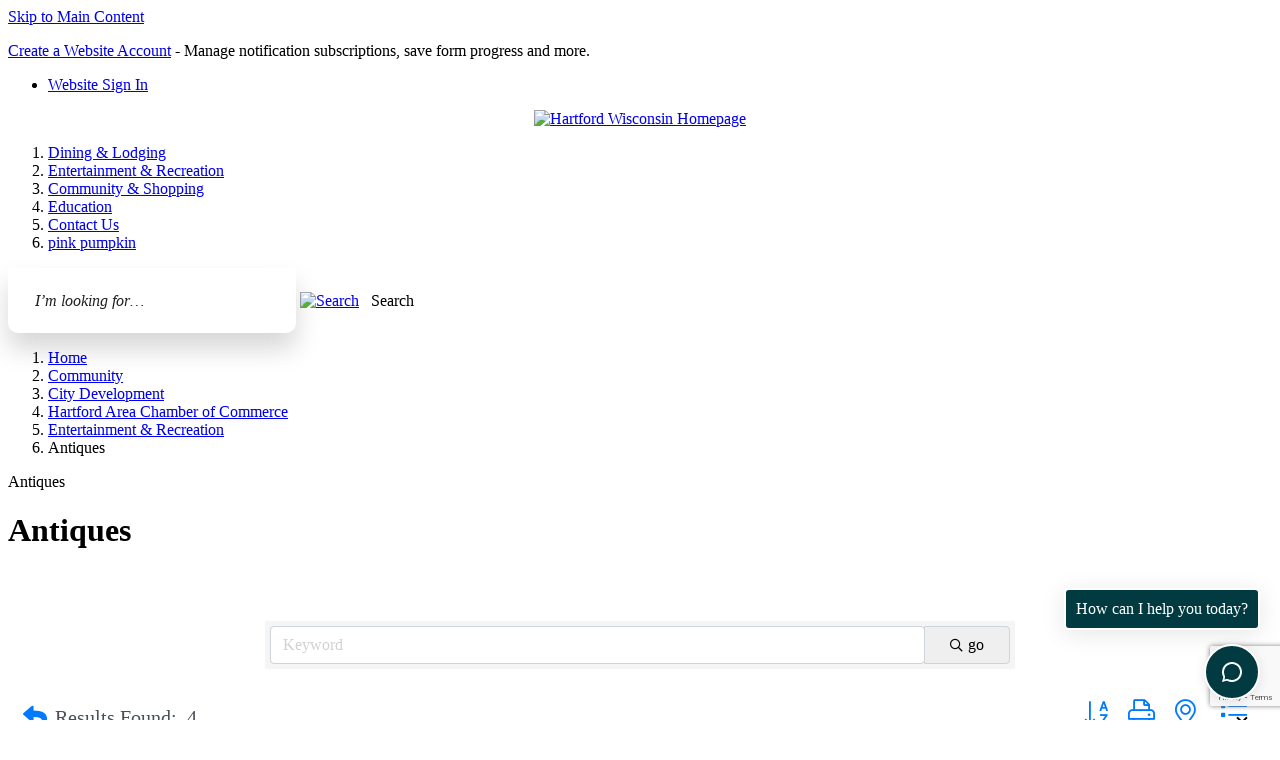

--- FILE ---
content_type: text/html; charset=utf-8
request_url: https://cm.hartfordchamber.org/list/category/antiques-136
body_size: 33740
content:


<!DOCTYPE html>
<html lang="en">
<head>
<!-- start injected HTML (CCID=898) -->
<!-- page template: https://ci.hartford.wi.us/474/ChamberMaster-Template -->
<title>Antiques Category | Hartford Area Chamber of Commerce</title>
<base href="https://ci.hartford.wi.us/" />
<meta name="keywords" content="Hartford Area Chamber of Commerce,Hartford,directory,business search,member search" />
<!-- link for /integration/customerdefinedcss?_=UaQKiQ2 not inserted -->
<link rel="alternate stylesheet" type="application/rss+xml" title="Antiques Category | Hartford Area Chamber of Commerce RSS Feed" href="https://cm.hartfordchamber.org/list/rss/antiques-136" />
<link rel="canonical" href="https://business.hartfordareachamber.org/list" />
<!-- end injected HTML -->


	<meta http-equiv="Content-type" content="text/html; charset=UTF-8" />
<!-- Google Tag Manager for GA4 -->
				<script>(function(w,d,s,l,i){w.GAMeasurementID='G-BFK3XJ6YC2';w[l]=w[l]||[];w[l].push({'gtm.start':
				new Date().getTime(),event:'gtm.js'});var f=d.getElementsByTagName(s)[0],
				j=d.createElement(s),dl=l!='dataLayer'?'&l='+l:'';j.async=true;j.src=
				'https://www.googletagmanager.com/gtm.js?id='+i+dl;f.parentNode.insertBefore(j,f);
				})(window,document,'script','cpDataLayerGA4','GTM-K73C5PS');</script>
				<!-- End Google Tag Manager for GA4 -->
				<script type='text/javascript'>
					var enableTelemetry = 'false'
					var aiConfig = {
					instrumentationKey: '1cde048e-3185-4906-aa46-c92a7312b60f'						
					}
					var appInsights = window.appInsights || function (a) { function b(a) { c[a] = function () { var b = arguments; c.queue.push(function () { c[a].apply(c, b) }) } } var c = { config: a }, d = document, e = window; setTimeout(function () { var b = d.createElement('script'); b.src = a.url || 'https://js.monitor.azure.com/scripts/a/ai.0.js', d.getElementsByTagName('script')[0].parentNode.appendChild(b) }); try { c.cookie = d.cookie } catch (a) { } c.queue = []; for (var f = ['Event', 'Exception', 'Metric', 'PageView', 'Trace', 'Dependency']; f.length;)b('track' + f.pop()); if (b('setAuthenticatedUserContext'), b('clearAuthenticatedUserContext'), b('startTrackEvent'), b('stopTrackEvent'), b('startTrackPage'), b('stopTrackPage'), b('flush'), !a.disableExceptionTracking) { f = 'onerror', b('_' + f); var g = e[f]; e[f] = function (a, b, d, e, h) { var i = g && g(a, b, d, e, h); return !0 !== i && c['_' + f](a, b, d, e, h), i } } return c }(aiConfig);
					window.appInsights = appInsights, appInsights.queue && 0 === appInsights.queue.length;
					// Add telemetry initializer
					appInsights.queue.push(function() {
						appInsights.context.addTelemetryInitializer(function(envelope) {
							var telemetryItem = envelope.data.baseData;
							// To check the telemetry item’s type:
							if (!false)
							{
								//If the telemetry is not enabled, we still want to capture Google map custom event, so only allow that
								if (envelope.name.indexOf('.Event') == -1)
									return false;
							}
						});
					});						
					appInsights.trackPageView();
				</script>
	<script>
		function populateAntiForgery(token) {
			var input = document.createElement("input");
			input.name = "__RequestVerificationToken";
			input.type = "hidden";
			input.value = token;
			var absPat = /^https?:\/\/|^\/\//i;
			var forms = document.getElementsByTagName("form");
			for (var i = 0; i < forms.length; i++) {
				if (forms[i].method == "post" &&
					!forms[i].querySelector('[name="__RequestVerificationToken"]') &&
					!absPat.test(forms[i].getAttribute("action"))) {
					forms[i].appendChild(input.cloneNode());
				}
			}
		}

		function getAntiForgeryToken(callback, error) {
			var xhr = new XMLHttpRequest();
			xhr.open("GET", "/antiforgery");
			xhr.addEventListener("load", function() {
				try {
					if (this.status !== 200) {
						throw Error("Invalid status. Could not retrieve antiforgery token.");
		}
					var obj = JSON.parse(this.responseText);
					callback(obj.token);
				} catch (e) {
					typeof error === "function" && error(e);
				}
			});
			xhr.send();
		}

		getAntiForgeryToken(function(token) {
			if (document.readyState === "complete"
				|| document.readyState === "loaded" 
				|| document.readyState === "interactive") {
				populateAntiForgery(token);
				return;
			}
			document.addEventListener("DOMContentLoaded", function() {
				populateAntiForgery(token);
			}, false);
		}, console.error);
			</script>
			

	<script type="text/javascript">
		window.departmentHeader = {"DepartmentHeaderId":434,"DepartmentHeaderName":"Hartford Area Chamber of Commerce"};
		window.pageSectionTracker = {};
		window.isResponsiveEnabled = true;
		window.isRemoveSetHeights= false;
		if (window.isRemoveSetHeights) {
			document.documentElement.className += ' removeSetHeights';
		}
		window.mainMenuMediaQuery = 'screen and (max-width: 40em)';
		window.isMobileBrowserIncludingTablets = false;
		window.fixedResponsiveMenu = false;
		window.fullWidthResponsiveMenu = false;
		window.responsiveMenuHeight = '';
		window.responsiveMenuFontSize = '';
		(function () {
			window.setSizeCookie = function () {
				document.cookie = "dpi=" + window.devicePixelRatio + "; path=/";
				document.cookie = "viewportWidth=" + window.innerWidth + "; path=/";
				document.cookie = "viewportHeight=" + window.innerHeight + "; path=/";
				if (screen && screen.width && screen.height) {
					document.cookie = "screenWidth=" + screen.width + "; path=/";
					document.cookie = "screenHeight=" + screen.height + "; path=/";
				}
				document.cookie = "responsiveGhost=1; path=/";
			};

			setSizeCookie();
		}());
	</script>
		<meta name="viewport" content="width=device-width, initial-scale=1">
	<script async src="https://docaccess.com/docbox.js"></script>
	
	<meta name="category0" content="Home" />
<meta name="category1" content="Community" />
<meta name="category2" content="City Development" />
<meta name="category3" content="Hartford Area Chamber of Commerce" />
<meta name="category4" content="Entertainment &amp; Recreation" /><meta name="theme-color" content="rgb(1, 58, 64)">
	<link rel="icon" href="/images/favicon.ico" type="image/x-icon" />
	<link rel="shortcut icon" href="/images/favicon.ico" type="image/x-icon" />
		<title></title>

		<meta name="description" content="Hartford Area Chamber of Commerce | Antiques" />
			<script src="/Assets/Scripts/jQuery/jquery-2.2.4.min.js"></script>
	<script src="/Assets/Scripts/jQuery/jQuery-migrate-1.4.1.js" type="text/javascript"></script>
	

	<!--[if IE 6]><script language="JavaScript" type="text/javascript"> var isie6 = true; </script><![endif]-->
	<!--[if IE 7]><script language="JavaScript" type="text/javascript"> var isie7 = true; </script><![endif]-->
	<!--[if IE 8]><script language="JavaScript" type="text/javascript"> var isie8 = true; </script><![endif]-->
	<!--[if IE 9]><script language="JavaScript" type="text/javascript"> var isie8 = true; </script><![endif]-->
	<script type="text/javascript"><!--
	var intCountryCode = 840;
	var externalSiteDialogHeight = '390px';
	var order = '';
//--></script>
	
	<link href="/-1465647691.css" rel="stylesheet" type="text/css" />	<link href="/945383777.css" rel="stylesheet" type="text/css" />

	<link rel="stylesheet" type="text/css" href="/Assets/Styles/Print.css" media="print">
	<script type="text/javascript">
		window.Pages = window.Pages || {};
		// FrontEnd RWD initialization
		window.Pages.rwdReady = $.Deferred();
		window.Pages.toolBarDeferred = $.Deferred();
		window.Pages.rwdSetupComplete = $.Deferred();
		window.Pages.megaMenuLoaded = $.Deferred();
		window.Pages.angularToolbarComplete = $.Deferred();
		window.Pages.frontEndToolbarComplete = $.Deferred();
	</script>
	<!--CPHeadContent-->
	<script src="/-28722462.js" type="text/javascript"></script>
	
	
	
	




	<!--[if lte IE 8]><link rel="stylesheet" type="text/css" href="/App_Themes/ie8.css"><![endif]-->
	<!--[if lte IE 7]><link rel="stylesheet" type="text/css" href="/App_Themes/ie7.css"><![endif]-->
	<!--[if lte IE 6]><link rel="stylesheet" type="text/css" href="/App_Themes/ie6.css"><![endif]-->
	<!--[if lt IE 9]><script type="text/javascript" src="/Scripts/html5.js"></script><![endif]-->

	<script type="text/javascript">
		setEditorVariables(false, 840);
		function getPrintPreviewType() { return 0; } function printPreview() {pPreview(getPrintPreviewType()); }
	</script>
	<script src="/Assets/Scripts/AlpineJS/3.14.1/alpine.min.js" type="text/javascript" defer="defer"></script>
    <!-- jQuery first, then Popper.js, then Bootstrap JS -->
    <script src="https://code.jquery.com/jquery-3.7.1.min.js" crossorigin="anonymous"></script>
    <script type="text/javascript" src="https://code.jquery.com/ui/1.13.2/jquery-ui.min.js"></script>
<script src="https://cm.hartfordchamber.org/Content/bundles/SEO4?v=jX-Yo1jNxYBrX6Ffq1gbxQahkKjKjLSiGjCSMnG9UuU1"></script>
    <script type="text/javascript" src="https://ajax.aspnetcdn.com/ajax/globalize/0.1.1/globalize.min.js"></script>
    <script type="text/javascript" src="https://ajax.aspnetcdn.com/ajax/globalize/0.1.1/cultures/globalize.culture.en-US.js"></script>
    <!-- Required meta tags -->
    <meta charset="utf-8">
    <meta name="viewport" content="width=device-width, initial-scale=1, shrink-to-fit=no">
    <link rel="stylesheet" href="https://code.jquery.com/ui/1.13.2/themes/base/jquery-ui.css" type="text/css" media="all" />
    <script type="text/javascript">
        var MNI = MNI || {};
        MNI.CurrentCulture = 'en-US';
        MNI.CultureDateFormat = 'M/d/yyyy';
        MNI.BaseUrl = 'https://cm.hartfordchamber.org';
        MNI.jQuery = jQuery.noConflict(true);
        MNI.Page = {
            Domain: 'cm.hartfordchamber.org',
            Context: 211,
            Category: 136,
            Member: null,
            MemberPagePopup: true
        };
        MNI.LayoutPromise = new Promise(function (resolve) {
            MNI.LayoutResolution = resolve;
        });
        MNI.MemberFilterUrl = 'list';
    </script>


    <script src="https://www.google.com/recaptcha/enterprise.js?render=6LfI_T8rAAAAAMkWHrLP_GfSf3tLy9tKa839wcWa" async defer></script>
    <script>

        const SITE_KEY = '6LfI_T8rAAAAAMkWHrLP_GfSf3tLy9tKa839wcWa';

        // Repeatedly check if grecaptcha has been loaded, and call the callback once it's available
        function waitForGrecaptcha(callback, retries = 10, interval = 1000) {
            if (typeof grecaptcha !== 'undefined' && grecaptcha.enterprise.execute) {
                callback();
            } else if (retries > 0) { 
                setTimeout(() => {
                    waitForGrecaptcha(callback, retries - 1, interval);
                }, interval);
            } else {
                console.error("grecaptcha is not available after multiple attempts");
            }
        }

        // Generates a reCAPTCHA v3 token using grecaptcha.enterprise and injects it into the given form.
        // If the token input doesn't exist, it creates one. Then it executes the callback with the token.
        function setReCaptchaToken(formElement, callback, action = 'submit') {
            grecaptcha.enterprise.ready(function () {
                grecaptcha.enterprise.execute(SITE_KEY, { action: action }).then(function (token) {

                    MNI.jQuery(function ($) {
                        let input = $(formElement).find("input[name='g-recaptcha-v3']");

                        if (input.length === 0) {
                            input = $('<input>', {
                                type: 'hidden',
                                name: 'g-recaptcha-v3',
                                value: token
                            });
                            $(formElement).append(input);
                        }
                        else
                            $(input).val(token);

                        if (typeof callback === 'function') callback(token);
                    })

                });
            });
        }

    </script>




<script src="https://cm.hartfordchamber.org/Content/bundles/MNI?v=34V3-w6z5bLW9Yl7pjO3C5tja0TdKeHFrpRQ0eCPbz81"></script>

    <script type="text/javascript" src="https://maps.googleapis.com/maps/api/js?v=3&key=AIzaSyAACLyaFddZFsbbsMCsSY4lq7g6N4ycArE"></script>
    <!-- Bootstrap CSS -->
    <link type="text/css" href="https://cm.hartfordchamber.org/Content/SEO4/css/bootstrap/bootstrap-ns.min.css" rel="stylesheet" />
<link href="https://cm.hartfordchamber.org/Content/SEO4/css/fontawesome/css/fa.bundle?v=ruPA372u21djZ69Q5Ysnch4rq1PR55j8o6h6btgP60M1" rel="stylesheet"/>
<link href="https://cm.hartfordchamber.org/Content/SEO4/css/v4-module.bundle?v=teKUclOSNwyO4iQ2s3q00X0U2jxs0Mkz0T6S0f4p_241" rel="stylesheet"/>
<meta name="referrer" content="origin" />
<script>window.CMS=1;</script>
<style>
#gzns .gz-card-social a i, #gzns .gz-card-social a:hover i, #gzns .gz-card-social a:focus i {
    color: #145a8b !important;
}
</style></head>
<body class="wide " >

    <script>jQuery(document).click(function (event) {
	var target = jQuery(event.target);
	if (target.attr('src') && target.parents('.image').length && target.parents('.widget').length) {
		var text = target.attr('title');
		
		if (!text.length) {
			text = "N/A";
		}
		ga('send',
			{
				hitType: 'event',
				eventCategory: 'Image',
				eventAction: 'Image - ' + text,
				eventLabel: window.location.href
			});
	}
	if (target.is('button') || target.hasClass('button') || target.parents().hasClass('button')) {
		var text = "";
		if (target.parents('.button')[0]) {
			text = target.parents('.button').first().text();
		} else if (target.text().length) {
			text = target.text();
		} else if (target.attr('title').length) {
			text = target.attr('title');
		}
		if (!text.length) {
			text = "N/A";
		}
		ga('send',
			{
				hitType: 'event',
				eventCategory: 'Button',
				eventAction: 'Button - ' + text,
				eventLabel: window.location.href
			});
	}
	if (target.parents('.widgetCustomHtml').length) {
		ga('send',
			{
				hitType: 'event',
				eventCategory: 'Custom Html',
				eventAction: 'Custom Html Clicked',
				eventLabel: window.location.href
			});
	}
	if (target.parents('.editor').length) {
		ga('send',
			{
				hitType: 'event',
				eventCategory: 'Editor',
				eventAction: 'Editor Link Clicked',
				eventLabel: window.location.href
			});
	}
	if (target.parents('.GraphicLinks').length) {
		var text = "";
		var targetGraphicLink = target;
		if (target.hasClass('widgetGraphicLinksLink')) {
			targetGraphicLink = jQuery(target.children()[0]);
		}
		if (targetGraphicLink.hasClass('text')) {
			text = targetGraphicLink.text();
		} else if (targetGraphicLink.attr('src').length) {
			if (targetGraphicLink.attr('alt').length) {
				text = targetGraphicLink.attr('alt');
			} else {
				text = targetGraphicLink.attr('src');
			}
		} else {
			text = "N/A";
		}
		ga('send',
			{
				hitType: 'event',
				eventCategory: 'Graphic Links',
				eventAction: 'Graphic Link - ' + text,
				eventLabel: window.location.href
			});
	}
	if (target.parents('.InfoAdvanced').length) {
		ga('send',
			{
				hitType: 'event',
				eventCategory: 'Info Advanced',
				eventAction: 'Info Advanced Clicked',
				eventLabel: window.location.href
			});
	}
	if (target.parents('.list').length) {
		ga('send',
			{
				hitType: 'event',
				eventCategory: 'List',
				eventAction: 'List Clicked',
				eventLabel: window.location.href
			});
	}
	if (target.parents('.megaMenuItem').length || target.parents('.topMenuItem').length) {
		var megaMenuText = jQuery('.topMenuItem.mouseover').find('span').text();
		var breadCrumbs = [];
		jQuery('.breadCrumbs > li').each(function () {
			 breadCrumbs.push(this.textContent);
		});
		var pageTitle = breadCrumbs.join('>');
		var subTitleText = target.parents('.megaMenuItem').children('.widgetTitle').children().text();
		var text = "";
		if (pageTitle) {
			text += pageTitle + " | ";
		} else {
			text += document.title + ' - ';
		}
		if (target.text() == "" && megaMenuText == "") {
			text += "N/A";
		} else if (target.text().length && megaMenuText.length) {
			if (megaMenuText == target.text()) {
				text += megaMenuText;
			} else {
				text += megaMenuText + " - " + subTitleText + " - " + target.text();
			}
		} else if (target.text() == "") {
			text += megaMenuText;
		} else {
			text += target.text();
		}
		if (!text.length) {
			text = "N/A";
		}
		ga('send',
			{
				hitType: 'event',
				eventCategory: 'Mega Menu',
				eventAction: 'Mega Menu : ' + text,
				eventLabel: window.location.href
			});
	}
	if (target.parents('.widgetNewsFlash').length && target.parents('.widgetItem').length) {
		var text = jQuery(target.parents('.widgetItem')[0]).find('.widgetTitle').children().text();
		if (!text.length) {
			text = "N/A";
		}
		ga('send',
			{
				hitType: 'event',
				eventCategory: 'News Flash',
				eventAction: 'News Flash - ' + text,
				eventLabel: window.location.href
			});
	}
	if (target.hasClass('widgetQuickLinksLink') || target.find('.widgetQuickLinksLink').length) {
		var text = target.text();
		if (!text.length) {
			text = "N/A";
		}
		ga('send',
			{
				hitType: 'event',
				eventCategory: 'Quick Links',
				eventAction: 'Quick Links - ' + text,
				eventLabel: window.location.href
			});
	}
	if (target.attr('src') && target.parents('.cpSlideshow').length) {
		var text = target.attr('title');
		if (!text.length) {
			text = "N/A";
		}
		ga('send',
			{
				hitType: 'event',
				eventCategory: 'Slideshow',
				eventAction: 'Slideshow - ' + text,
				eventLabel: window.location.href
			});
	}
	if (target.parents('.widgetText').length) {
		ga('send',
			{
				hitType: 'event',
				eventCategory: 'Text',
				eventAction: 'Text Link Clicked',
				eventLabel: window.location.href
			});
	}
});</script>

    <div id="fb-root"></div>
<div id=skipToContentLinks>
<a href="#cc8f433ad8-5f8e-48b4-b829-f8d532936439" target="_self" class="skipToContentLink">Skip to Main Content</a>
</div>
    <form id="frmReferenceFormForTelerikEditorDialogs"></form>

        <input type="hidden" id="GoogleMapsKey" value="AIzaSyDWUuE-ifkbhxblF920N8MjpBdTg1Wt784" />



    <input type="hidden" id="cpcDomain" value="https://cp-civicplusuniversity2.civicplus.com">
    <input type="hidden" id="hdnStructureID" value="10" />
    <input type="hidden" id="hdnContentCollectionID" value="674bc104-3e02-4793-ad78-01fd587d82de" />
    <input type="hidden" id="hdnWorkingCopyID" value="00000000-0000-0000-0000-000000000000" />
    <input type="hidden" id="hdnThemeID" value="34" />
    <input type="hidden" id="pageIsFrontEnd" value="true" />
    <input type="hidden" id="pageModuleID" />
    <input type="hidden" id="pagePageID" value="474" />

    <div id="stickyPlaceholder"></div>
    <div id="outer-wrap" class="outer-wrap">
        <div id="inner-wrap" class="inner-wrap">
                <div id="divToolbars" class="cpToolbars newCP mui-fixed" style="">
                    



<!-- Begin Signed Out Bar -->
<div class="cpToolbar user public">
    <div class="inner selfClear">
        <p class="dropdown"><a href="/MyAccount/ProfileCreate" role="link" class="myConnections" id="signedOutToolbarCreateProfileButton">Create a Website Account</a> <span class="welcomeMessage">- Manage notification subscriptions, save form progress and more. &nbsp;&nbsp;</span></p>
        <ul class="nav secondary">
	        <li><a href="/MyAccount" role="link" class="button" id="loggedOutToolbarSignInButton"><span>Website Sign In</span></a></li>
        </ul>
    </div>
</div>
<script>
    $(document).ready(function () {
        $('#signedOutToolbarCreateProfileButton').keypress(function (e) { if (e.which === 0) return; $(this).click(); });
        $('#signedOutToolbarCreateProfileButton').click(function (event) {
        	event.preventDefault();
        	window.location.href = '/MyAccount/ProfileCreate?from=url&url=/&dn=' + window.location.origin;
        });

			
				$('#loggedOutToolbarSignInButton').click(function (event) {
					event.preventDefault();
					window.location.href = '/MyAccount/?from=url&url=' + encodeURIComponent(window.location.href.replace(window.location.origin, '')) + '&dn=' + window.location.host;
				});
			

		if ('False' == 'True') {
            $('#loggedOutToolbarSignInButton').hide();
		}
    })
</script>
<!-- End Signed Out Bar -->

                </div>
            <div id="bodyWrapper">
                <div id="mainNavHolderMobile" class="mainNavHolderMobile"></div>
                
<div data-cpRole="structuralContainer" id="bodyContainerTS">
<!-- Header Container --><header data-cpRole="structuralContainer" id="headerContainerTS" class="fixedTopTS"><div class="inner"><div class="inner">
<div class="siteWrap10" id="flexHeaderTS"><div data-cpRole="banner" id="bannerLogoTS" class="bannerLogoTS empty">




				<a id="bannerLogoTS-93" style="			display: block; text-align: center;
" class="bannerObject" href="/" target="_self"><img alt="Hartford Wisconsin Homepage" class="bannerObject" height="73" src="/ImageRepository/Document?documentID=8357" width="199" /></a>
</div><nav data-cpRole="nav" id="mainNav" class="siteNav mainNav" role="navigation">
<ol id="mainNavMenu" data-parent="434" class="rootNavMenu" role="menu"><!--
--><li id="MainItem437" class="topMenuItem" role="none" data-pageid="437" data-displaymegamenu="False"><!--
			--><!--
			--> <a role="menuitem"  id="mainNavDiningLodging" class="navMainItem mainNavItem mainNavItem1" href="/437/Dining-Lodging" target="_self">   Dining &amp; Lodging </a>			<!--
			--><!--
			--></li><!----><li id="MainItem435" class="topMenuItem" role="none" data-pageid="435" data-displaymegamenu="False"><!--
			--><!--
			--> <a role = "menuitem" aria-haspopup=true aria-expanded='false' id = "mainNavEntertainmentRecreation" class="navMainItem mainNavItem mainNavItem2 " href="/435/Entertainment-Recreation" target = "_self" >   Entertainment &amp; Recreation </a>			<!--
			--><!--
			--></li><!----><li id="MainItem479" class="topMenuItem" role="none" data-pageid="479" data-displaymegamenu="False"><!--
			--><!--
			--> <a role = "menuitem" aria-haspopup=true aria-expanded='false' id = "mainNavCommunityShopping" class="navMainItem mainNavItem mainNavItem3 " href="/479/Community-Shopping" target = "_self" >   Community &amp; Shopping </a>			<!--
			--><!--
			--></li><!----><li id="MainItem438" class="topMenuItem" role="none" data-pageid="438" data-displaymegamenu="False"><!--
			--><!--
			--> <a role="menuitem"  id="mainNavEducation" class="navMainItem mainNavItem mainNavItem4" href="/438/Education" target="_self">   Education </a>			<!--
			--><!--
			--></li><!----><li id="MainItem465" class="topMenuItem" role="none" data-pageid="465" data-displaymegamenu="False"><!--
			--><!--
			--> <a role = "menuitem" aria-haspopup=true aria-expanded='false' id = "mainNavContactUs" class="navMainItem mainNavItem mainNavItem5 " href="https://www.hartfordareachamber.org/" target = "_blank" >   Contact Us </a>			<!--
			--><!--
			--></li><!----><li id="MainItem492" class="topMenuItem" role="none" data-pageid="492" data-displaymegamenu="False"><!--
			--><!--
			--> <a role="menuitem"  id="mainNavpinkpumpkin" class="navMainItem mainNavItem mainNavItem6" href="/492/pink-pumpkin" target="_self">   pink pumpkin </a>			<!--
			--><!--
			--></li><!---->
</ol>


	<script type="text/javascript">
		(function () {
			function setupMenu() {
				const menuID = 'mainNavMenu';
				const menuType = MAIN_MENU;

				//setup menu manager properties for main menu
				if (!menuManager.mobileMainNav && true)
					menuManager.adjustMainItemsWidth('#' + menuID);
				menuManager.isMainMenuEditable = false;
				menuManager.mainMenuMaxSubMenuLevels = 4;
				menuManager.setMOMMode(2, menuType);

				//Init main menu
				const setupDraggable = menuManager.isMainMenuEditable;
				const urlToGetHiddenMenus = '/Pages/MenuMain/HiddenMainSubMenus?pageID=434&moduleID=&themeID=34&menuContainerID=mainNav';

				menuManager.setupMenu(menuID, 'mainNav', menuType, setupDraggable, urlToGetHiddenMenus);
				menuManager.mainMenuInit = true;
				menuManager.mainMenuTextResizer = true;
				if (1.00 > 0)
					menuManager.mainMenuTextResizerRatio = 1.00;
				if (window.isResponsiveEnabled)
					menuManager.mainMenuReady.resolve();

			}

			if (document.readyState === "complete"
				|| document.readyState === "loaded"
				|| document.readyState === "interactive") {
				setupMenu();
				return;
			}

			document.addEventListener("DOMContentLoaded", setupMenu);
		})();
	</script>


<aside data-cpRole="megaMenu" id="megaMenu" class="megaMenu" style="display: none;"><input type="hidden" id="megaMenuPopupDirection" value="0"><input type="hidden" id="megaMenuWidthReference" value="1"></aside></nav><div data-cpRole="contentContainer" id="searchTS1">	<div id="cc0ed2a47f-b80b-4fa7-85cd-00e0d2d0f757" data-containerid="0ed2a47f-b80b-4fa7-85cd-00e0d2d0f757" class="pageContent cpGrid cpGrid24 isLockedContainer showInMobile">
				                

		<div class="row outer wide"><!--
--><div class="outer col col24 first last" style="" data-widgetcontainerid="f8d7efd1-c06e-444e-b724-ef742f55dcbf">				
	<div class="row nest first last wide">
	
	<div class="inner col col24 first last idc9dad565-90a1-4178-a184-5929d9a16368" style="" data-widgetcontainerid="c9dad565-90a1-4178-a184-5929d9a16368">	
<div data-widget-id="6763d7d7-9881-453f-b8db-ea6fcd553083" data-widget-controller-path="/Layout/WidgetSearch">
	
	<script defer type="text/javascript" src="/Common/Controls/jquery-ui-1.14.1/jquery-ui.min.js"></script>
	<script defer src="/Areas/Layout/Assets/Scripts/Search.js" type="text/javascript"></script>
	<script defer type="text/javascript">

		$(document).ready(function () {
			try {
				$(".widgetSearchButton.widgetSearchButton6763d7d7-9881-453f-b8db-ea6fcd553083").click(function (e) {
				e.preventDefault();
					if (false||$("#ysnSearchOnlyDept6763d7d7-9881-453f-b8db-ea6fcd553083").is(':checked'))
					{
						doWidgetSearch($(this).siblings(".widgetSearchBox").val(), Number(0));
					}
					else {
						doWidgetSearch($(this).siblings(".widgetSearchBox").val(), 0);
					}
			});
			$("#searchField6763d7d7-9881-453f-b8db-ea6fcd553083").keypress(function (e) {
				if (window.clipboardData) {
					if (e.keyCode === 13) {
						if ($("#ysnSearchOnlyDept6763d7d7-9881-453f-b8db-ea6fcd553083").is(':checked') || false) {
								doWidgetSearch($(this).val(), Number(0));
							} else {
								doWidgetSearch($(this).val(), 0);
							}
						return false;
					}
				} else {
					if (e.which === 13) {
						if ($("#ysnSearchOnlyDept6763d7d7-9881-453f-b8db-ea6fcd553083").is(':checked') || false) {
								doWidgetSearch($(this).val(), Number(0));
							} else {
								doWidgetSearch($(this).val(), 0);
							}
						return false;
					}
				}
				return true;
			});

				if (true) {
					var currentRequest = null;
					var $searchField = $("#searchField6763d7d7-9881-453f-b8db-ea6fcd553083").autocomplete({
						source: function (request, response) {
							currentRequest = $.ajax({
								url: '/Search/AutoComplete' + ($("#ysnSearchOnlyDept6763d7d7-9881-453f-b8db-ea6fcd553083").is(':checked') || false? '?departmentId=0' : ''),
								dataType: "json",
								timeout: 10000,
								beforeSend: function () {
									if (currentRequest != null) {
										currentRequest.abort();
									}
								},
								data:
								{
									term: request.term,
								},
								success: function (data) {
									response(data);
									$('.autoCompleteError').remove();
								},
								error: function (xmlhttprequest, textstatus, message) {
									if (textstatus === "timeout") {
										if ($("#searchField6763d7d7-9881-453f-b8db-ea6fcd553083").siblings('.autoCompleteError').length == 0)
											$('<span class="autoCompleteError"><p class="alert error">Search autocomplete is currently not responding. Please try again later.</p></span>').insertAfter($("#searchField6763d7d7-9881-453f-b8db-ea6fcd553083"));
									}
								}
							});
						},
						html: true,
						delay: 500,
						select: function (event, ui) {
							$(this).val(ui.item.value);
							$(this).next().click();
						}
					});

					$searchField.data("ui-autocomplete")._renderItem = function (ul, item) {
						return $("<li class=\"itemList\"></li>")
							.data("ui-autocomplete-item", item)
							.append("<a>" + item.label + "</a>")
							.appendTo(ul);
					};
}
}
			catch(e) {} //we're going to eat this error. Autocomplete won't work but we dont wan't to break anything else on the page.
		});
	</script>

	<section id="widgetPreviewSearch" class="widget widgetSearch skin101 widgetOptionSet45" style="display: block;" aria-label="Search">
				<!-- For the button right and inside -->
		<div class="widgetBody buttonRightInside">
			<input class="widgetSearchBox widgetSearchBox6763d7d7-9881-453f-b8db-ea6fcd553083" cp5ph="true" id="searchField6763d7d7-9881-453f-b8db-ea6fcd553083" name="searchField" onchange="searchBtnApplyQuery();" placeholder="I’m looking for…" title="I’m looking for…" type="text" value="" />
						<a href="/Search/Results" id="btnSearchIcon" class="widgetSearchButton widgetSearchButton6763d7d7-9881-453f-b8db-ea6fcd553083" role="button"><img alt="Search" class="imageHover" data-hover="/ImageRepository/Document?documentID=8371" data-image="/ImageRepository/Document?documentID=8372" src="/ImageRepository/Document?documentID=8372" /></a>

			<label class="searchLabel" for="searchField6763d7d7-9881-453f-b8db-ea6fcd553083">Search</label>
		</div>

	</section>


<style scoped>
	  
		.widgetSearch ::-webkit-input-placeholder {
		color: #222222;
	  }
		.widgetSearch :-moz-placeholder { /* Firefox 18- */
	   color: #222222;
	}
		.widgetSearch ::-moz-placeholder {  /* Firefox 19+ */
	   color: #222222;
	}
	.widgetSearch :-ms-input-placeholder {
	   color: #222222;
	}
	

	.widgetSearch .widgetBody .widgetSearchBox6763d7d7-9881-453f-b8db-ea6fcd553083
	{
		color: #222222;
		background-color: #FFFFFF;
border: none;
border-radius: 0 0 10px 10px;
box-shadow: 0px 16px 26px rgba(0, 0, 0, 0.16);
height: 65px;
font-family: Montserrat;
font-size: 16px;
font-style: italic;
padding:  0 70px 0 27px;
	}
	.widgetSearch .widgetBody .widgetSearchButton6763d7d7-9881-453f-b8db-ea6fcd553083
	{
		margin: 5px 8px 0 0;
	}
	.widgetSearch .widgetSearch-onlyDept6763d7d7-9881-453f-b8db-ea6fcd553083
	{
		display: inline-block;
		color: #333;
		
		
		 padding-top: 10px;
	}
	#ysnSearchOnlyDept6763d7d7-9881-453f-b8db-ea6fcd553083
	{
		position: relative;
		top: .125em;
	}

</style>

<link rel="stylesheet" href="/Common/Controls/jquery-ui-1.14.1/jquery-ui.min.css">
<link rel="stylesheet" href="/Common/Controls/jquery-ui-1.14.1/jquery-ui.theme.min.css">



<script type="text/javascript">
	//Updates search icons href to have the correct queryString
	function searchBtnApplyQuery() {
		document.getElementById("btnSearchIcon").href = "/Search?searchPhrase=" + document.getElementById("searchField6763d7d7-9881-453f-b8db-ea6fcd553083").value;
	}
	</script>

</div>
	</div> <!-- inner column -->

	</div> <!-- inner row -->

			</div><!-- outer column --><!--		--></div> <!-- outer row -->


	</div>
</div></div></div></div>
</header><!-- Banner --><div data-cpRole="structuralContainer" id="bannerContainerTS" class="noOverflowTS">
<div data-cpRole="banner" id="banner1"><div data-cpRole="structuralContainer" id="bannerSizingTS">
<div data-cpRole="structuralContainer" id="bannerSearchTS">
<div class="siteWrap10"></div>
</div>
</div>




		<div id="bannerImagesJSON94" class="hidden"></div>
		<div id="bannerSlideshowControls_banner1" class="bannerSlideshowControlsNew none " style="display:none">
			<a id="arrowPrev_banner1" tabindex="0" class="arrowNew prev" aria-label="Banner Arrow Previous"><svg style=" " class=""><use xmlns:xlink="http://www.w3.org/1999/xlink" xlink:href="#iconSlideshowArrowLeft"></use></svg></a>
			<a id="arrowNext_banner1" tabindex="0" class="arrowNew next" aria-label="Banner Arrow Next"><svg style=" " class=""><use xmlns:xlink="http://www.w3.org/1999/xlink" xlink:href="#iconSlideshowArrowRight"></use></svg></a>
		</div>
			<script type="text/javascript">
				$(window).on("load", function () {
					$.when(window.Pages.rwdSetupComplete)
						.done(function () {
							renderExternalBannerSlideshow('banner1',
								{"BannerOptionID":94,"ThemeID":34,"SlotName":"banner1","Name":"Default","IsDefault":true,"BannerMode":2,"SlideShowSlideTiming":"5","SlideshowTransition":0,"SlideShowTransitionTiming":"1","ImageScale":true,"ImageAlignment":1,"ImageScroll":true,"MuteSound":true,"VideoType":0,"Status":40,"SlideshowControlsPosition":0,"SlideshowControlsAlignment":0,"SlideshowBannerControlsColorScheme":0,"DisplayVideoPauseButton":false,"VideoPauseButtonAlignment":1,"VideoPauseButtonControlsAlignment":0,"VideoPauseButtonStyle":"#FFFFFF","VideoPauseButtonBackgroundStyle":"#000000","VideoPauseButtonAlignmentClass":"alignRight viewport","DisplaySlideshowPauseButton":true,"SlideshowControlsColor":"#FFFFFF","SlideshowControlsBackgroundColor":"#000000","SlideshowPauseButtonClass":"isHidden","BannerImages":[{"BannerImageID":331,"BannerOptionID":94,"FileName":"/ImageRepository/Document?documentID=8673","Height":350,"Width":2200,"StartingOn":null,"StoppingOn":null,"IsLink":false,"LinkAddress":null,"Sequence":1,"RecordStatus":0,"ModifiedBy":0,"ModifiedOn":"\/Date(-62135575200000)\/","AltText":""}],"BannerVideos":[{"BannerVideoID":11,"BannerOptionID":94,"VideoFileName":"","ImageFileName":"EmptyBannerBkg202405191515329904.png","IsLink":false,"LinkAddress":null,"ModifiedBy":0,"ModifiedOn":"\/Date(-62135575200000)\/","VideoFileID":"00000000-0000-0000-0000-000000000000","ImageFileID":"00000000-0000-0000-0000-000000000000","VideoWidth":0,"VideoHeight":0,"ImageWidth":0,"ImageHeight":0,"LinkedVideoUrl":"","RecordStatus":0,"AltText":null}],"RecordStatus":0,"ModifiedBy":0,"ModifiedOn":"\/Date(-62135575200000)\/"},
								'/App_Themes/2024 - Interior/Images/',
								'Rotating');
						});
				});
			</script>

</div>
</div><!-- Content container --><div data-cpRole="structuralContainer" id="backgroundOverlayTS">
<div data-cpRole="structuralContainer" id="mainContainerTS">
<div class="siteWrap4"><div data-cpRole="structuralContainer" id="mainWrapTS" class="mainWrap" role="main">
<div data-cpRole="structuralContainer" id="siteSidebarTS" class="siteSidebar">
<aside data-cpRole="contentContainer" id="sidebarContainer1TS">	<div id="cce9169b6b-2aa6-467b-a4bc-91e7b6fe2c05" data-containerid="e9169b6b-2aa6-467b-a4bc-91e7b6fe2c05" class="pageContent cpGrid cpGrid24 showInMobile">
				                



	</div>
</aside><nav data-cpRole="nav" id="secondaryNav" class="siteNav secondaryNav">







	<script type="text/javascript">
		window.addEventListener('load', function () {
			//setup menu manager properties for secondary menu
			menuManager.isSideMenuEditable = false;
			menuManager.sideMenuMaxSubMenuLevels = 4;
			menuManager.sideMenuHasCustomLinks = false;
		});
	</script>

	<script type="text/javascript">
		window.addEventListener('load', function () {
			$('*[id^="SideItem"]').each(function () {
				var ids = $('[id="' + this.id + '"]');
				if (ids.length > 1)
					$.each(ids, function (index, value) {
						value.id = value.id + '_' + index;
					});
			});

			$('.hasAccordionChildren .openAccordionNav').click(function (e) {
				e.preventDefault();
				showHideAccordionMenuForSecondaryNav($(this));
			});

			$("#secondaryNav .grippy").each(function () {
				menuManager.setupDraggableElement($(this), SIDE_MENU, '#secondaryNav');
			});

			$("#secondaryNav li").each(function () {
				menuManager.setupDroppableAccordionElement($(this), SIDE_MENU);
			});
		});
	</script>



</nav><aside data-cpRole="contentContainer" id="sidebarContainer2TS">	<div id="cc2d448f5f-2a23-44e5-9bc8-7caf2d842166" data-containerid="2d448f5f-2a23-44e5-9bc8-7caf2d842166" class="pageContent cpGrid cpGrid24 showInMobile">
				                



	</div>
</aside>
</div><div data-cpRole="structuralContainer" id="outerContentWrapTS" class="outerContentWrap">
<div data-cpRole="structuralContainer" id="contentWrapTS" class="contentWrap">
<div data-cpRole="breadCrumbs" id="breadCrumbs" class="breadCrumbContainer">		<ol class="semanticList breadCrumbs">
			<li><a class="breadCrumb" href="/">Home</a></li><li><a class="breadCrumb" href="/31/Community">Community</a></li><li><a class="breadCrumb" href="/260/City-Development">City Development</a></li><li><a class="breadCrumb" href="/434/Hartford-Area-Chamber-of-Commerce">Hartford Area Chamber of Commerce</a></li><li><a class="breadCrumb" href="/435/Entertainment-Recreation">Entertainment & Recreation</a></li><li id="currentBCPage" data-pageid="474">Antiques</li>
		</ol>

	   
    
</div><div data-cpRole="mainContentContainer" id="moduleContent">
	
	<div id="page" class="moduleContentNew">
		

	<input id="hdnPageID" name="hdnPageID" type="hidden" value="474" />
	<input id="hdnParentID" name="hdnParentID" type="hidden" value="435" />
	<input id="hdnVersionID" name="hdnVersionID" type="hidden" value="4722" />Antiques<input id="pageShowFeatureColumn" name="pageShowFeatureColumn" type="hidden" value="False" />
	<input id="hdnIsLayoutPage" name="hdnIsLayoutPage" type="hidden" value="False" />
	<input id="hdnPageStatus" name="hdnPageStatus" type="hidden" value="Published" />

				<h1 id="versionHeadLine" class="headline">Antiques</h1>
	
		<div id="cc8f433ad8-5f8e-48b4-b829-f8d532936439" data-containerid="8f433ad8-5f8e-48b4-b829-f8d532936439" class="pageContent cpGrid cpGrid24"  >
			

		<div class="row outer wide"><!--
--><div class="outer col col24 first last" style="" data-widgetcontainerid="6ff85d79-c971-4151-b72e-b7ff4d47e0b2">				
	<div class="row nest first last wide">
	
	<div class="inner col col24 first last id51bd8245-1393-4537-a43e-f6a96debaa64" style="" data-widgetcontainerid="51bd8245-1393-4537-a43e-f6a96debaa64">	
 
	<div data-widget-id='9c7a5fad-2ff2-4ebf-b264-23483e9ceafd' data-moduleName="customHtml" id='widgetCustomHtml9c7a5fad-2ff2-4ebf-b264-23483e9ceafd' class="widget widgetCustomHtml skin101 narrow" >
	<div class="widgetBody pageStyles" id="widgetBody9c7a5fad-2ff2-4ebf-b264-23483e9ceafd">
		<div id="customHtml9c7a5fad-2ff2-4ebf-b264-23483e9ceafd"><div>    <div id="gzns">
        
<div class="container-fluid gz-search-results">
    <!-- pagetitle and deals buttons row, deals buttons are now removed but leaving div incase we add back in -->
    <div class="d-flex w-100 gz-pagetitle-dealsbuttons">
        
        

<div class="gz-dealsbuttons"></div>

    </div>
    <!-- intro text -->
    <!--banner ad -->



<div class="row gz-banner"><div class="col"><div class="mn-banner mn-banner-premier"><div id="mn-banner"><noscript><iframe src="https://cm.hartfordchamber.org/sponsors/adsframe?context=211&amp;catgid=136&amp;maxWidth=480&amp;maxHeight=60&amp;max=1&amp;rotate=False" width="480" height="60" scrolling="no" frameborder="0" allowtransparency="true" marginwidth="0" marginheight="0"></iframe></noscript></div></div></div></div>
<script type="text/javascript">
    var _mnisq=_mnisq||[];
    _mnisq.push(["domain","cm.hartfordchamber.org"],["context",211],["category",136],["max",5],["rotate",1],["maxWidth",480],["maxHeight",60],["create","mn-banner"]);
    (function(b,d,a,c){b.getElementById(d)||(c=b.getElementsByTagName(a)[0],a=b.createElement(a),a.type="text/javascript",a.async=!0,a.src="https://cm.hartfordchamber.org/Content/Script/Ads.min.js",c.parentNode.insertBefore(a,c))})(document,"mni-ads-script","script");
</script>
        

<!-- search bar on several pages, internal components mostly the same but internal components differ-->
  <div class="row gz-directory-search-filters">
        <div class="col">
<form action="https://cm.hartfordchamber.org/list/category/antiques-136" id="SearchForm" method="get">                <div class="input-group gz-search-filters">
                <input for="search" type="text" class="form-control gz-search-keyword member-typeahead" aria-label="Search by keyword" placeholder="Keyword" name="q">
                                
                
                
                
                <span><input type="hidden" name="sa" value="False" /></span>
                <div class="input-group-append">
                    <button class="btn gz-search-btn" type="submit" role="search" aria-label="Search Submit"><i class="gz-far gz-fa-search"></i>go</button>
                </div>
                </div>
</form>            <!-- badge pills, these display if keyword or items in search are selected, not sure if they only need to display on the results page or both the main page and results -->    
            <div class="gz-search-pills">
                
                
            </div>   
            <input type="hidden" name="catgId" id="catgId" />
        </div>    
  </div>

    <!-- results count and sort -->
    <div class="row gz-toolbar">
        <div class="col">
            <div class="btn-toolbar justify-content-between gz-results-toolbar" role="toolbar" aria-label="Toolbar with button groups">
                <div class="input-group gz-results-found">
                    <div class="input-group-text gz-results-found-text" id="results-found">
                        <a class="gz-page-return" href="https://cm.hartfordchamber.org/list" role="button" title="Back to Search"><i class="gz-fas gz-fa-reply"></i></a>
                        <span class="gz-subtitle gz-results-title">Results Found: </span>
                        <span class="gz-subtitle gz-results-count">4</span>
                    </div>
                </div>
                <div class="gz-toolbar-buttons">
                    <div class="btn-group gz-toolbar-group" role="group" aria-describedby="buttongroup" id="sorting"><span id="buttongroup" class="sr-only">Button group with nested dropdown</span>
                            <a type="button" class="gz-sort-alpha" role="button" title="Sort by A-Z" href="https://cm.hartfordchamber.org/list/category/antiques-136?o=alpha"><i class="gz-fal gz-fa-sort-alpha-down"></i><i class="gz-fal gz-fa-sort-alpha-up"></i><i class="gz-fal gz-fa-sort-numeric-down"></i></a>

                        <a class="gz-toolbar-btn" role="button" rel="nofollow" href="https://cm.hartfordchamber.org/list/category/antiques-136?rendermode=print" title="Print" onclick="return!MNI.Window.Print(this)"><i class="gz-fal gz-fa-print"></i></a>
                        <a class="gz-toolbar-btn" role="button" href="https://cm.hartfordchamber.org/list/category/antiques-136?o=&amp;dm=True" title="View on Map"><i class="gz-fal gz-fa-map-marker-alt"></i></a>
                        <a href="#" class="gz-view-btn gz-cards-view gz-toolbar-btn active" role="button" title="Card View"><i class="gz-fal gz-fa-th"></i></a>
                        <a href="#" class="gz-view-btn gz-list-view gz-toolbar-btn" role="button" title="List View"><i class="gz-fal gz-fa-list"></i></a>
                    </div>
                </div>
            </div>
        </div>
    </div>
<div class="row gz-cards gz-results-cards">
    <!-- start of first card, use this markup and repeat for each one-->
    <div class="gz-list-card-wrapper col-sm-6 col-md-4">

<script type="text/javascript">
    MNI.jQuery(function ($) {
        $(document).ready(function () {
            $('.gz-member-description').hover(
                function () {
                    var descElem = $(this);
                    var toolTipElem = descElem.parent().find('.tooltiptext');
                    var tolerance = 5; // The following check needs some tolerance due to varying pixel sizes setup
                    var isTruncated = descElem[0].scrollHeight > (descElem[0].clientHeight + tolerance);
                    if (isTruncated) toolTipElem.addClass('show');
                });
            $('.gz-list-card-wrapper .card-body').hover(
                function () {
                    // Do nothing. Hover In handled in above element selector. Hover Out handled below
                },
                function () {
                    $(this).parent().find('.tooltiptext.show').removeClass('show');
                }
            );
        });
    });
</script>
<div class="card gz-results-card gz-web-participation-30 gz-has-logo gz-nonsponsor" data-memid="405" data-gz-wp="Gold">
    <div class="card-header">
        <a href="https://cm.hartfordchamber.org/list/member/hen-picked-antiques-and-stained-glass-405" target="_blank" alt="Hen Picked Antiques and Stained Glass">
                <img class="img-fluid gz-results-img" src="https://chambermaster.blob.core.windows.net/images/customers/898/members/405/logos/MEMBER_LOGOSEARCH/Hen_Picked_Logo.jpg" alt="Hen Picked Antiques and Stained Glass">
            </a>
        <!-- if no image, omit img and display span of text <span class="gz-img-placeholder">Charter Communications</span> -->
        <!--if membership type display span, add class of membership type next to .gz-membership-type -->
        <span membership-type="30" class="gz-membership-type gz-mt-chamber-membership">Chamber Membership</span>
    </div>
    <div class="card-body gz-card-top">
        <h5 class="card-title gz-card-title" itemprop="name">
            <a href="https://cm.hartfordchamber.org/list/member/hen-picked-antiques-and-stained-glass-405" target="_blank" alt="Hen Picked Antiques and Stained Glass">Hen Picked Antiques and Stained Glass</a>
        </h5>
            <span class="tooltiptext">We feature an eclectic mix of antiques, collectibles, gift ware and gently used home and garden decor. We also offer leaded and copper foil stained glass classes, as well as supplies and repairs.   . </span>
            <p class="card-text gz-description gz-member-description">We feature an eclectic mix of antiques, collectibles, gift ware and gently used home and garden decor. We also offer leaded and copper foil stained glass classes, as well as supplies and repairs.   . </p>
    </div>
    <div class="card-body gz-results-card-body">
        <ul class="list-group list-group-flush">
                <li class="list-group-item gz-card-address">
                    <a href="https://www.google.com/maps?q=108%20Branch%20St,%20Hartford,%20WI,%2053027" onclick="MNI.Hit.MemberMap(405)" target="_blank" class="card-link">
                        <i class="gz-fal gz-fa-map-marker-alt"></i>
                        <span class="gz-street-address" itemprop="streetAddress">108 Branch St</span>
                        
                        
                        
                        <div itemprop="citystatezip">
                            <span class="gz-address-city">Hartford</span>
                            <span>WI</span>
                            <span>53027</span>
                        </div>
                    </a>
                </li>
            <li class="list-group-item gz-card-phone">
                <a href="tel:2627096198" class="card-link"><i class="gz-fal gz-fa-phone"></i><span>(262) 709-6198</span></a>
            </li>
            
        </ul>
    </div>
    <!--if membership deals buttons are activated display card footer, if not omit entire footer-->
</div>
</div><div class="gz-list-card-wrapper col-sm-6 col-md-4">

<script type="text/javascript">
    MNI.jQuery(function ($) {
        $(document).ready(function () {
            $('.gz-member-description').hover(
                function () {
                    var descElem = $(this);
                    var toolTipElem = descElem.parent().find('.tooltiptext');
                    var tolerance = 5; // The following check needs some tolerance due to varying pixel sizes setup
                    var isTruncated = descElem[0].scrollHeight > (descElem[0].clientHeight + tolerance);
                    if (isTruncated) toolTipElem.addClass('show');
                });
            $('.gz-list-card-wrapper .card-body').hover(
                function () {
                    // Do nothing. Hover In handled in above element selector. Hover Out handled below
                },
                function () {
                    $(this).parent().find('.tooltiptext.show').removeClass('show');
                }
            );
        });
    });
</script>
<div class="card gz-results-card gz-web-participation-30 gz-no-logo gz-nonsponsor" data-memid="2922" data-gz-wp="Gold">
    <div class="card-header">
        <a href="https://cm.hartfordchamber.org/list/member/shindigs-2922" target="_blank" alt="Shindigs">
                <span class="gz-img-placeholder">Shindigs</span>
            </a>
        <!-- if no image, omit img and display span of text <span class="gz-img-placeholder">Charter Communications</span> -->
        <!--if membership type display span, add class of membership type next to .gz-membership-type -->
        <span membership-type="30" class="gz-membership-type gz-mt-chamber-membership">Chamber Membership</span>
    </div>
    <div class="card-body gz-card-top">
        <h5 class="card-title gz-card-title" itemprop="name">
            <a href="https://cm.hartfordchamber.org/list/member/shindigs-2922" target="_blank" alt="Shindigs">Shindigs</a>
        </h5>
            <span class="tooltiptext">''Shindigs Celebrating Everday Life'' Gifts, Home Decor, Seasonal Decor, and Vintage Finds</span>
            <p class="card-text gz-description gz-member-description">''Shindigs Celebrating Everday Life'' Gifts, Home Decor, Seasonal Decor, and Vintage Finds</p>
    </div>
    <div class="card-body gz-results-card-body">
        <ul class="list-group list-group-flush">
                <li class="list-group-item gz-card-address">
                    <a href="https://www.google.com/maps?q=64%20N%20Main%20St,%20Hartford,%20WI,%2053027" onclick="MNI.Hit.MemberMap(2922)" target="_blank" class="card-link">
                        <i class="gz-fal gz-fa-map-marker-alt"></i>
                        <span class="gz-street-address" itemprop="streetAddress">64 N Main St</span>
                        
                        
                        
                        <div itemprop="citystatezip">
                            <span class="gz-address-city">Hartford</span>
                            <span>WI</span>
                            <span>53027</span>
                        </div>
                    </a>
                </li>
            <li class="list-group-item gz-card-phone">
                <a href="tel:2624572770" class="card-link"><i class="gz-fal gz-fa-phone"></i><span>(262) 457-2770</span></a>
            </li>
            
        </ul>
    </div>
    <!--if membership deals buttons are activated display card footer, if not omit entire footer-->
</div>
</div><div class="gz-list-card-wrapper col-sm-6 col-md-4">

<script type="text/javascript">
    MNI.jQuery(function ($) {
        $(document).ready(function () {
            $('.gz-member-description').hover(
                function () {
                    var descElem = $(this);
                    var toolTipElem = descElem.parent().find('.tooltiptext');
                    var tolerance = 5; // The following check needs some tolerance due to varying pixel sizes setup
                    var isTruncated = descElem[0].scrollHeight > (descElem[0].clientHeight + tolerance);
                    if (isTruncated) toolTipElem.addClass('show');
                });
            $('.gz-list-card-wrapper .card-body').hover(
                function () {
                    // Do nothing. Hover In handled in above element selector. Hover Out handled below
                },
                function () {
                    $(this).parent().find('.tooltiptext.show').removeClass('show');
                }
            );
        });
    });
</script>
<div class="card gz-results-card gz-web-participation-30 gz-no-logo gz-nonsponsor" data-memid="3401" data-gz-wp="Gold">
    <div class="card-header">
        <a href="https://cm.hartfordchamber.org/list/member/the-she-shed-3401" target="_blank" alt="The She Shed">
                <span class="gz-img-placeholder">The She Shed</span>
            </a>
        <!-- if no image, omit img and display span of text <span class="gz-img-placeholder">Charter Communications</span> -->
        <!--if membership type display span, add class of membership type next to .gz-membership-type -->
        <span membership-type="30" class="gz-membership-type gz-mt-chamber-membership">Chamber Membership</span>
    </div>
    <div class="card-body gz-card-top">
        <h5 class="card-title gz-card-title" itemprop="name">
            <a href="https://cm.hartfordchamber.org/list/member/the-she-shed-3401" target="_blank" alt="The She Shed">The She Shed</a>
        </h5>
    </div>
    <div class="card-body gz-results-card-body">
        <ul class="list-group list-group-flush">
                <li class="list-group-item gz-card-address">
                    <a href="https://www.google.com/maps?q=660%20Grand%20Ave,%20Hartford,%20WI,%2053027" onclick="MNI.Hit.MemberMap(3401)" target="_blank" class="card-link">
                        <i class="gz-fal gz-fa-map-marker-alt"></i>
                        <span class="gz-street-address" itemprop="streetAddress">660 Grand Ave</span>
                        
                        
                        
                        <div itemprop="citystatezip">
                            <span class="gz-address-city">Hartford</span>
                            <span>WI</span>
                            <span>53027</span>
                        </div>
                    </a>
                </li>
            <li class="list-group-item gz-card-phone">
                <a href="tel:2624573101" class="card-link"><i class="gz-fal gz-fa-phone"></i><span>(262) 457-3101</span></a>
            </li>
            
        </ul>
    </div>
    <!--if membership deals buttons are activated display card footer, if not omit entire footer-->
</div>
</div><div class="gz-list-card-wrapper col-sm-6 col-md-4">

<script type="text/javascript">
    MNI.jQuery(function ($) {
        $(document).ready(function () {
            $('.gz-member-description').hover(
                function () {
                    var descElem = $(this);
                    var toolTipElem = descElem.parent().find('.tooltiptext');
                    var tolerance = 5; // The following check needs some tolerance due to varying pixel sizes setup
                    var isTruncated = descElem[0].scrollHeight > (descElem[0].clientHeight + tolerance);
                    if (isTruncated) toolTipElem.addClass('show');
                });
            $('.gz-list-card-wrapper .card-body').hover(
                function () {
                    // Do nothing. Hover In handled in above element selector. Hover Out handled below
                },
                function () {
                    $(this).parent().find('.tooltiptext.show').removeClass('show');
                }
            );
        });
    });
</script>
<div class="card gz-results-card gz-web-participation-10 gz-no-logo gz-nonsponsor" data-memid="4224" data-gz-wp="Basic">
    <div class="card-header">
        <a href="https://cm.hartfordchamber.org/list/member/infinity-design-of-wi-4224" target="_blank" alt="Infinity Design of WI">
                <span class="gz-img-placeholder">Infinity Design of WI</span>
            </a>
        <!-- if no image, omit img and display span of text <span class="gz-img-placeholder">Charter Communications</span> -->
        <!--if membership type display span, add class of membership type next to .gz-membership-type -->
        <span membership-type="10" class="gz-membership-type gz-mt-chamber-membership">Chamber Membership</span>
    </div>
    <div class="card-body gz-card-top">
        <h5 class="card-title gz-card-title" itemprop="name">
            <a href="https://cm.hartfordchamber.org/list/member/infinity-design-of-wi-4224" target="_blank" alt="Infinity Design of WI">Infinity Design of WI</a>
        </h5>
            <span class="tooltiptext">Infinity Design provides furnishings and décor for both the home and garden. We also specialize in custom framing, large format printing such as banners and posters, personalized gifts, and more!<br /></span>
            <p class="card-text gz-description gz-member-description">Infinity Design provides furnishings and décor for both the home and garden. We also specialize in custom framing, large format printing such as banners and posters, personalized gifts, and more!<br /></p>
    </div>
    <div class="card-body gz-results-card-body">
        <ul class="list-group list-group-flush">
                <li class="list-group-item gz-card-address">
                    <a href="https://www.google.com/maps?q=59%20N%20Main%20St,%20Hartford,%20WI,%2053027" onclick="MNI.Hit.MemberMap(4224)" target="_blank" class="card-link">
                        <i class="gz-fal gz-fa-map-marker-alt"></i>
                        <span class="gz-street-address" itemprop="streetAddress">59 N Main St</span>
                        
                        
                        
                        <div itemprop="citystatezip">
                            <span class="gz-address-city">Hartford</span>
                            <span>WI</span>
                            <span>53027</span>
                        </div>
                    </a>
                </li>
            <li class="list-group-item gz-card-phone">
                <a href="tel:2622690155" class="card-link"><i class="gz-fal gz-fa-phone"></i><span>(262) 269-0155</span></a>
            </li>
            
        </ul>
    </div>
    <!--if membership deals buttons are activated display card footer, if not omit entire footer-->
</div>
</div>
</div><!-- end of cards row --> 
        
    <div class="row gz-footer-navigation" role="navigation">
        <div class="col">
            <a href="https://cm.hartfordchamber.org/list/">Business Directory</a>
            <a href="https://cm.hartfordchamber.org/news/">News Releases</a>
            <a href="https://cm.hartfordchamber.org/events/">Events Calendar</a>
            <a href="https://cm.hartfordchamber.org/hotdeals/">Hot Deals</a>
            
            
            <a href="https://cm.hartfordchamber.org/jobs/">Job Postings</a>
            <a href="https://cm.hartfordchamber.org/contact/">Contact Us</a>
            
            
            
        </div>
    </div>

    <div class="row gz-footer-logo">
        <div class="col text-center">
            <a href="http://www.growthzone.com/" target="_blank">
                <img alt="GrowthZone - Membership Management Software" src="https://public.chambermaster.com/content/images/powbyCM_100x33.png" border="0">
            </a>
        </div>
    </div>
</div><!-- container fluid close -->

        
    <script type="text/javascript">
        MNI.DEFAULT_LISTING = 0;
        (function ($) {
            $(function () {
                $('#gz-directory-contactform .gz-toolbar-btn').click(function (e) {
                    e.preventDefault();
                    $('#gz-directory-contactform').submit();
                });
            });
        })(MNI.jQuery);
    </script>

        <!-- JavaScript for Bootstrap 4 components -->
        <!-- js to make 4 column layout instead of 3 column when the module page content area is larger than 950, this is to accomodate for full-width templates and templates that have sidebars-->
        <script type="text/javascript">
            (function ($) {
                $(function () {
                    var $gzns = $('#gzns');
                    var $info = $('#gzns').find('.col-sm-6.col-md-4');
                    if ($gzns.width() > 950) {
                        $info.addClass('col-lg-3');
                    }

                    var store = window.localStorage;
                    var key = "2-list-view";
                    var printKey = "24-list-view";
                    $('.gz-view-btn').click(function (e) {
                        e.preventDefault();
                        $('.gz-view-btn').removeClass('active');
                        $(this).addClass('active');
                        if ($(this).hasClass('gz-list-view')) {
                            store.setItem(key, true);
                            store.setItem(printKey, true);
                            $('.gz-list-card-wrapper').removeClass('col-sm-6 col-md-4').addClass('gz-list-col');
                        } else {
                            store.setItem(key, false);
                            store.setItem(printKey, false);
                            $('.gz-list-card-wrapper').addClass('col-sm-6 col-md-4').removeClass('gz-list-col');
                        }
                    });
                    
                    var isListView = store.getItem(key) == null ? MNI.DEFAULT_LISTING : store.getItem(key) == "true";
                    if (isListView) $('.gz-view-btn.gz-list-view').click();
                    store.setItem(printKey, isListView);
                    MNI.LayoutResolution();

                    (function ($modal) {
                        if ($modal[0]) {
                            $('#gz-info-contactfriend').on('shown.bs.modal', function (e) {
                                $modal.css('max-height', $(window).height() + 'px');
                                $modal.addClass('isLoading');
                                $.ajax({ url: MNI.BaseUrl + '/inforeq/contactFriend?itemType='+MNI.ITEM_TYPE+'&itemId='+MNI.ITEM_ID })
                                    .then(function (r) {
                                        $modal.find('.modal-body')
                                            .html($.parseHTML(r.Html));
                                        $modal.removeClass('isLoading');
                                        $('#gz-info-contactfriend').addClass('in');
                                        $.getScript("https://www.google.com/recaptcha/api.js");
                                    });
                            });
                            $('#gz-info-contactfriend .send-btn').click(function () {
                                var $form = $modal.find('form');
                                $modal.addClass('isLoading');
                                $.ajax({
                                    url: $form.attr('action'),
                                    type: 'POST',
                                    data: $form.serialize(),
                                    dataType: 'json'
                                }).then(function (r) {
                                    if (r.Success) $('#gz-info-contactfriend').modal('hide');
                                    else $modal.find('.modal-body').html($.parseHTML(r.Html));
                                    $.getScript("https://www.google.com/recaptcha/api.js");
                                    $modal.removeClass('isLoading');
                                });
                            });
                        }
                    })($('#gz-info-contactfriend .modal-content'));

                    (function ($modal) {
                        if ($modal[0]) {
                            $('#gz-info-subscribe').on('shown.bs.modal', function (e) {
                            $('#gz-info-subscribe .send-btn').show();
                            $modal.addClass('isLoading');
                                $.ajax({ url: MNI.SUBSCRIBE_URL })
                                .then(function (r) {
                                    $modal.find('.modal-body')
                                        .html(r);

                                    $modal.removeClass('isLoading');
                                });
                            });
                            $('#gz-info-subscribe .send-btn').click(function () {
                                var $form = $modal.find('form');
                                $modal.addClass('isLoading');

                                waitForGrecaptcha(() => {
                                    setReCaptchaToken($form, () => {
                                        $.ajax({
                                            url: $form.attr('action'),
                                            type: 'POST',
                                            data: $form.serialize()
                                        }).then(function (r) {
                                            if (r.toLowerCase().search('thank you') != -1) {
                                                $('#gz-info-subscribe .send-btn').hide();
                                            }
                                            $modal.find('.modal-body').html(r);
                                            $modal.removeClass('isLoading');
                                        });
                                    }, "hotDealsSubscribe");
                                })                        
                            });
                        }
                    })($('#gz-info-subscribe .modal-content'));

                    (function ($modal) {
                        $('#gz-info-calendarformat').on('shown.bs.modal', function (e) {
                            var backdropElem = "<div class=\"modal-backdrop fade in\" style=\"height: 731px;\" ></div >";
                            $('#gz-info-calendarformat').addClass('in');                           
                            if (!($('#gz-info-calendarformat .modal-backdrop').length)) {
                                $('#gz-info-calendarformat').prepend(backdropElem);
                            }
                            else {
                                $('#gz-info-calendarformat .modal-backdrop').addClass('in');
                            }
                        });
                        $('#gz-info-calendarformat').on('hidden.bs.modal', function (e) {
                            $('#gz-info-calendarformat').removeClass('in');
                            $('#gz-info-calendarformat .modal-backdrop').remove();
                        });
                        if ($modal[0]) {
                            $('.calendarLink').click(function (e) {
                                $('#gz-info-calendarformat').modal('hide');
                            });
                        }
                    })($('#gz-info-calendarformat .modal-content'));

                    // Constructs the Find Members type ahead suggestion engine. Tokenizes on the Name item in the remote return object. Case Sensitive usage.
                    var members = new Bloodhound({
                        datumTokenizer: Bloodhound.tokenizers.whitespace,
                        queryTokenizer: Bloodhound.tokenizers.whitespace,
                        remote: {
                            url: MNI.BaseUrl + '/list/find?q=%searchTerm',
                            wildcard: '%searchTerm',
                            replace: function () {
                                var q = MNI.BaseUrl + '/list/find?q=' + encodeURIComponent($('.gz-search-keyword').val());
                                var categoryId = $('#catgId').val();
                                var quickLinkId = $('#qlId').val();
                                if (categoryId) {
                                    q += "&catgId=" + encodeURIComponent(categoryId);
                                }
                                if (quickLinkId) {
                                    q += "&qlid=" + encodeURIComponent(quickLinkId);
                                }
                                return q;
                            }
                        }
                    });

                    // Initializing the typeahead using the Bloodhound remote dataset. Display the Name and Type from the dataset via the suggestion template. Case sensitive.
                    $('.member-typeahead').typeahead({
                        hint: false,
                    },
                        {
                            display: 'Name',
                            source: members,
                            limit: Infinity,
                            templates: {
                                suggestion: function (data) { return '<div class="mn-autocomplete"><span class="mn-autocomplete-name">' + data.Name + '</span></br><span class="mn-autocomplete-type">' + data.Type + '</span></div>' }
                            }
                    });

                    $('.member-typeahead').on('typeahead:selected', function (evt, item) {
                        var openInNewWindow = MNI.Page.MemberPagePopup
                        var doAction = openInNewWindow ? MNI.openNewWindow : MNI.redirectTo;

                        switch (item.ResultType) {
                            case 1: // AutocompleteSearchResultType.Category
                                doAction(MNI.Path.Category(item.SlugWithID));
                                break;
                            case 2: // AutocompleteSearchResultType.QuickLink
                                doAction(MNI.Path.QuickLink(item.SlugWithID));
                                break;
                            case 3: // AutocompleteSearchResultType.Member
                                if (item.MemberPageAction == 1) {
                                    MNI.logHitStat("mbrws", item.ID).then(function () {
                                        var location = item.WebParticipation < 10 ? MNI.Path.MemberKeywordSearch(item.Name) : MNI.Path.Member(item.SlugWithID);
                                        doAction(location);
                                    });
                                }
                                else {
                                    var location = item.WebParticipation < 10 ? MNI.Path.MemberKeywordSearch(item.Name) : MNI.Path.Member(item.SlugWithID);
                                    doAction(location);
                                }
                                break;
                        }
                    })

                    $('#category-select').change(function () {
                        // Store the category ID in a hidden field so the remote fetch can use it when necessary
                        var categoryId = $('#category-select option:selected').val();
                        $('#catgId').val(categoryId);
                        // Don't rely on prior locally cached data when the category is changed.
                        $('.member-typeahead').typeahead('destroy');
                        $('.member-typeahead').typeahead({
                            hint: false,
                        },
                            {
                                display: 'Name',
                                source: members,
                                limit: Infinity,
                                templates: {
                                    suggestion: function (data) { return '<div class="mn-autocomplete"><span class="mn-autocomplete-name">' + data.Name + '</span></br><span class="mn-autocomplete-type">' + data.Type + '</span></div>' }
                                }
                            });
                    });
                    MNI.Plugins.AutoComplete.Init('#mn-search-geoip input', { path: '/' + MNI.MemberFilterUrl + '/find-geographic' });
                });
            })(MNI.jQuery);
        </script>
    </div>
</div></div>
	</div>
	</div>
	</div> <!-- inner column -->

	</div> <!-- inner row -->

			</div><!-- outer column --><!--		--></div> <!-- outer row -->


		</div>

	</div>

	
	<div class="newCP">

	</div>
</div>
</div><aside data-cpRole="contentContainer" id="featureColumn" class="secondaryContent">	<div id="cc85b999be-b2c7-4430-b196-160a75e519a3" data-containerid="85b999be-b2c7-4430-b196-160a75e519a3" class="pageContent cpGrid cpGrid24 showInMobile">
				                



	</div>
</aside>
</div>
</div></div>
</div><!-- GBs --><div data-cpRole="structuralContainer" id="gbsContainerTS">
<div class="siteWrap4"><div data-cpRole="contentContainer" id="gbsTS">	<div id="cc49070f72-138f-4a4a-bf0a-d00b6d6d23db" data-containerid="49070f72-138f-4a4a-bf0a-d00b6d6d23db" class="pageContent cpGrid cpGrid24 isLockedContainer showInMobile" data-contentcontainerbreakpoint="35">
				                

		<div class="row outer wide"><!--
--><div class="outer col col24 first last" style="" data-widgetcontainerid="1a6bd342-48a6-49dd-9f46-3a9b5a819afb">				
	<div class="row nest first last wide">
	
	<div class="inner col col24 first last ida78bcbca-74f5-4891-bf55-b59ab5adad6e" style="" data-widgetcontainerid="a78bcbca-74f5-4891-bf55-b59ab5adad6e">	
 
	<div data-widget-id='4d406b4c-8b19-4214-a5f9-ca7a2d7f5ee6' data-moduleName="customHtml" id='widgetCustomHtml4d406b4c-8b19-4214-a5f9-ca7a2d7f5ee6' class="widget widgetCustomHtml skin104 narrow" >
	<div class="widgetBody pageStyles" id="widgetBody4d406b4c-8b19-4214-a5f9-ca7a2d7f5ee6">
		<div id="customHtml4d406b4c-8b19-4214-a5f9-ca7a2d7f5ee6"><div><script>
  customHtml = `<iframe title="Polimorphic Chat" aria-label="Polimorphic Chat" frameborder="0" id="chatFrame" src="https://app.polimorphic.com/react/organizations/hartford_wi/chat" style="
    position: fixed;
    bottom: 90px;
    right: 20px;
    z-index: 10000000;
    border-radius: 4px;
    box-shadow: 0 4px 24px rgba(0, 0, 0, 0.1);
    height: 0;
    width: 0;
"></iframe>
<div id="greetingText" style="color: #FFFFFF; position: fixed; bottom: 90px; right: 20px;; z-index: 10000000; border-radius: 5px; box-shadow: rgba(0, 0, 0, 0.1) 0px 4px 24px; visibility: visible; background: #013A40; border: 2px solid #FFFFFF; padding: 10px; cursor: pointer;" onclick="this.style.visibility='hidden';document.getElementById('chatButton').click()">How can I help you today?</div>
<button onclick="const frame = document.getElementById('chatFrame');
const chatButton = document.getElementById('chatButton');
const chatIcon = document.getElementById('chatIcon');
const closeIcon = document.getElementById('closeIcon');
const greetingText = document.getElementById('greetingText');
if (chatButton.getAttribute('active') === 'false') {
  chatButton.setAttribute('active', 'true');
  frame.style.height = 'min(100vh - 160px, 800px)';
  frame.style.width = 'min(100vw - 40px, 550px)';
    frame.focus();
  chatIcon.style.display = 'none';
  closeIcon.style.display = 'block';
  if (greetingText) {
    greetingText.style.visibility = 'hidden';
  }
} else {
  chatButton.setAttribute('active', 'false');
  frame.style.height = '0';
  frame.style.width = '0';
  chatIcon.style.display = 'block';
  closeIcon.style.display = 'none';
}" id="chatButton" active="false" style="position: fixed; bottom: 20px; right: 20px;; z-index: 10000000; min-width: 56px; max-width: 56px; height: 56px; min-height: 56px; border-radius: 50%; color: #FFFFFF; background: #013A40; border: 2px solid #FFFFFF; cursor: pointer; display: flex; align-items: center; justify-content: center; box-shadow: rgba(0, 0, 0, 0.1) 0px 2px 12px; transition: transform 0.2s; transform: scale(1); width: 50px;" onmouseover="this.style.transform='scale(1.15)'" onmouseout="this.style.transform='scale(1)'" aria-label="Toggle chat">
    <svg id="chatIcon" style="width: 24px; min-width: 24px; height: 24px; fill: #FFFFFF;" xmlns="http://www.w3.org/2000/svg" viewBox="0 0 24 24">
      <path fill="currentColor" d="M12 2C6.477 2 2 6.477 2 12c0 1.82.487 3.53 1.338 5L2 22l5-1.338C8.47 21.513 10.18 22 12 22c5.523 0 10-4.477 10-10S17.523 2 12 2zm0 18c-1.657 0-3.224-.393-4.615-1.088L4.5 19.5l.588-2.885C4.393 15.224 4 13.657 4 12c0-4.418 3.582-8 8-8s8 3.582 8 8-3.582 8-8 8z"></path>
    </svg>
    <svg id="closeIcon" style="width: 24px; min-width: 24px;height: 24px; fill: #FFFFFF; display: none;" xmlns="http://www.w3.org/2000/svg" viewBox="0 0 24 24">
      <path fill="currentColor" d="M19 6.41L17.59 5 12 10.59 6.41 5 5 6.41 10.59 12 5 17.59 6.41 19 12 13.41 17.59 19 19 17.59 13.41 12z"></path>
    </svg>
</button>`
function addToBody(htmlContent) {
    const temp = document.createElement('div');
    temp.innerHTML = htmlContent;
    while (temp.firstChild) {
        document.body.appendChild(temp.firstChild);
    }
}
addToBody(customHtml);
</script>
</div></div>
	</div>
	</div>
	</div> <!-- inner column -->

	</div> <!-- inner row -->

			</div><!-- outer column --><!--		--></div> <!-- outer row -->
		<div class="row outer wide"><!--
--><div class="outer col col8 first" style="" data-widgetcontainerid="dec2f27e-ff68-4cd1-9072-7631cc937989">				
	<div class="row nest first last wide">
	
	<div class="inner col col8 first last id2847054c-5e73-4581-b2df-99fa4b28700b" style="" data-widgetcontainerid="2847054c-5e73-4581-b2df-99fa4b28700b">	
<div data-widget-id="c4ee06cb-4c20-4703-8309-4acd7c9b3bf3" data-widget-controller-path="/GraphicLinks/Widget">




<div id="graphicLinkWidgetc4ee06cb-4c20-4703-8309-4acd7c9b3bf3" class="widget widgetGraphicLinks skin104 widgetOptionSet4 wide" data-elementqueryclasses='{"wide-narrow":"min-width:23em"}' data-elementquerymatch='matchMultiColumn' data-elementqueryunmatch='unmatchMultiColumn' data-modulewidgettype="graphicLinks">
	<div class="widgetHeader">
		<div class="">
				</div>
	</div>
	<div class="widgetBody cpGrid cpGrid2 "> 	
				<nav class="widgetGraphicLinksNav" aria-label="Graphic links">
					<div class="row   wide"><!--
--><div class="col col1 first "><ul class="semanticList"><!--
	    --><li class="widgetItem GraphicLinks">

<div>
	<a href="https://hartford.activityreg.com/ClientPage_t2.wcs" target="_self" class="fancyButton fancyButton375 " >
		<span>
			<span><span class="text">Register for a Class</span></span>
		</span>
	</a>
</div>
		<style scoped="scoped">.fancyButton375.fancyButton:link,.fancyButton375.fancyButton:visited, .fancyButton375div.fancyButton{
	background-image: url('/ImageRepository/Document?documentID=8363');
	background-repeat: no-repeat;
	background-position: center 8px ;
transition: all .3s ease-in-out;}
.fancyButton375.fancyButton:hover,.fancyButton375.fancyButton:focus,.fancyButton375.fancyButton:active,.fancyButton375.fancyButton.hover{
	background-image: url('/ImageRepository/Document?documentID=8362');
	background-repeat: no-repeat;
	background-position: center top;
}
.fancyButton375.fancyButton:link > span,.fancyButton375.fancyButton:visited > span, .fancyButton375div.fancyButton > span{
}
.fancyButton375.fancyButton:hover > span,.fancyButton375.fancyButton:focus > span,.fancyButton375.fancyButton:active > span,.fancyButton375.fancyButton.hover > span{
}
.fancyButton375.fancyButton .text{
	color: rgb(64, 64, 66);
	font-size: 1.15em;
	font-family: "Montserrat";
	padding-top: 135px;
	font-weight: 500;
	text-decoration: none;
	padding-top: 135px;
	background-image: url('/ImageRepository/Document?documentID=8368');
	background-repeat: no-repeat;
	background-position: center 39px ;
transition: all .3s ease-in-out;line-height: 1.2;}
.fancyButton375.fancyButton:hover .text,.fancyButton375.fancyButton:focus .text,.fancyButton375.fancyButton:active .text,.fancyButton375.fancyButton.hover .text{
	text-decoration: underline;
	background-repeat: no-repeat;
	background-position: center 31px ;


}
</style>

 </li><!--
--></ul></div><!----><div class="col col1  last"><ul class="semanticList"><!--
	    --><li class="widgetItem GraphicLinks">

<div>
	<a href="/list.aspx" target="_self" class="fancyButton fancyButton376 " >
		<span>
			<span><span class="text">Notify Me®</span></span>
		</span>
	</a>
</div>
		<style scoped="scoped">.fancyButton376.fancyButton:link,.fancyButton376.fancyButton:visited, .fancyButton376div.fancyButton{
	background-image: url('/ImageRepository/Document?documentID=8363');
	background-repeat: no-repeat;
	background-position: center 8px ;
transition: all .3s ease-in-out;}
.fancyButton376.fancyButton:hover,.fancyButton376.fancyButton:focus,.fancyButton376.fancyButton:active,.fancyButton376.fancyButton.hover{
	background-image: url('/ImageRepository/Document?documentID=8362');
	background-repeat: no-repeat;
	background-position: center top;
}
.fancyButton376.fancyButton:link > span,.fancyButton376.fancyButton:visited > span, .fancyButton376div.fancyButton > span{
}
.fancyButton376.fancyButton:hover > span,.fancyButton376.fancyButton:focus > span,.fancyButton376.fancyButton:active > span,.fancyButton376.fancyButton.hover > span{
}
.fancyButton376.fancyButton .text{
	color: rgb(64, 64, 66);
	font-size: 1.15em;
	font-family: "Montserrat";
	padding-top: 135px;
	font-weight: 500;
	text-decoration: none;
	padding-top: 135px;
	background-image: url('/ImageRepository/Document?documentID=8366');
	background-repeat: no-repeat;
	background-position: center 39px ;
transition: all .3s ease-in-out;line-height: 1.2;}
.fancyButton376.fancyButton:hover .text,.fancyButton376.fancyButton:focus .text,.fancyButton376.fancyButton:active .text,.fancyButton376.fancyButton.hover .text{
	text-decoration: underline;
	background-repeat: no-repeat;
	background-position: center 31px ;


}
</style>

 </li><!--
--></ul></div><!--					--></div>
				</nav>
	</div>
	<div class="widgetFooter">
			</div>
</div>

</div>
	</div> <!-- inner column -->

	</div> <!-- inner row -->

			</div><!-- outer column --><!----><div class="outer col col8" style="" data-widgetcontainerid="0a243ea9-fded-4ac0-842f-b38ff8f732f8">				
	<div class="row nest first last wide">
	
	<div class="inner col col8 first last id2e4cf5f1-5ad6-43d6-9708-a9e603d4e569" style="" data-widgetcontainerid="2e4cf5f1-5ad6-43d6-9708-a9e603d4e569">	
<div data-widget-id="370c121b-62c3-450f-b29b-f62a75aba60e" data-widget-controller-path="/GraphicLinks/Widget">




<div id="graphicLinkWidget370c121b-62c3-450f-b29b-f62a75aba60e" class="widget widgetGraphicLinks skin104 widgetOptionSet4 wide" data-elementqueryclasses='{"wide-narrow":"min-width:23em"}' data-elementquerymatch='matchMultiColumn' data-elementqueryunmatch='unmatchMultiColumn' data-modulewidgettype="graphicLinks">
	<div class="widgetHeader">
		<div class="">
				</div>
	</div>
	<div class="widgetBody cpGrid cpGrid2 "> 	
				<nav class="widgetGraphicLinksNav" aria-label="Graphic links">
					<div class="row   wide"><!--
--><div class="col col1 first "><ul class="semanticList"><!--
	    --><li class="widgetItem GraphicLinks">

<div>
	<a href="/494/Online-Payments-for-Hartford-Wisconsin" target="_self" class="fancyButton fancyButton377 " >
		<span>
			<span><span class="text">Online Payments</span></span>
		</span>
	</a>
</div>
		<style scoped="scoped">.fancyButton377.fancyButton:link,.fancyButton377.fancyButton:visited, .fancyButton377div.fancyButton{
	background-image: url('/ImageRepository/Document?documentID=8363');
	background-repeat: no-repeat;
	background-position: center 8px ;
transition: all .3s ease-in-out;}
.fancyButton377.fancyButton:hover,.fancyButton377.fancyButton:focus,.fancyButton377.fancyButton:active,.fancyButton377.fancyButton.hover{
	background-image: url('/ImageRepository/Document?documentID=8362');
	background-repeat: no-repeat;
	background-position: center top;
}
.fancyButton377.fancyButton:link > span,.fancyButton377.fancyButton:visited > span, .fancyButton377div.fancyButton > span{
}
.fancyButton377.fancyButton:hover > span,.fancyButton377.fancyButton:focus > span,.fancyButton377.fancyButton:active > span,.fancyButton377.fancyButton.hover > span{
}
.fancyButton377.fancyButton .text{
	color: rgb(64, 64, 66);
	font-size: 1.15em;
	font-family: "Montserrat";
	padding-top: 135px;
	font-weight: 500;
	text-decoration: none;
	padding-top: 135px;
	background-image: url('/ImageRepository/Document?documentID=8367');
	background-repeat: no-repeat;
	background-position: center 39px ;
transition: all .3s ease-in-out;line-height: 1.2;}
.fancyButton377.fancyButton:hover .text,.fancyButton377.fancyButton:focus .text,.fancyButton377.fancyButton:active .text,.fancyButton377.fancyButton.hover .text{
	text-decoration: underline;
	background-repeat: no-repeat;
	background-position: center 31px ;


}
</style>

 </li><!--
--></ul></div><!----><div class="col col1  last"><ul class="semanticList"><!--
	    --><li class="widgetItem GraphicLinks">

<div>
	<a href="http://hartfordwi.maps.arcgis.com/home/index.html" target="_self" class="fancyButton fancyButton378 " >
		<span>
			<span><span class="text">GIS/Maps</span></span>
		</span>
	</a>
</div>
		<style scoped="scoped">.fancyButton378.fancyButton:link,.fancyButton378.fancyButton:visited, .fancyButton378div.fancyButton{
	background-image: url('/ImageRepository/Document?documentID=8363');
	background-repeat: no-repeat;
	background-position: center 8px ;
transition: all .3s ease-in-out;}
.fancyButton378.fancyButton:hover,.fancyButton378.fancyButton:focus,.fancyButton378.fancyButton:active,.fancyButton378.fancyButton.hover{
	background-image: url('/ImageRepository/Document?documentID=8362');
	background-repeat: no-repeat;
	background-position: center top;
}
.fancyButton378.fancyButton:link > span,.fancyButton378.fancyButton:visited > span, .fancyButton378div.fancyButton > span{
}
.fancyButton378.fancyButton:hover > span,.fancyButton378.fancyButton:focus > span,.fancyButton378.fancyButton:active > span,.fancyButton378.fancyButton.hover > span{
}
.fancyButton378.fancyButton .text{
	color: rgb(64, 64, 66);
	font-size: 1.15em;
	font-family: "Montserrat";
	padding-top: 135px;
	font-weight: 500;
	text-decoration: none;
	padding-top: 135px;
	background-image: url('/ImageRepository/Document?documentID=8365');
	background-repeat: no-repeat;
	background-position: center 39px ;
transition: all .3s ease-in-out;line-height: 1.2;}
.fancyButton378.fancyButton:hover .text,.fancyButton378.fancyButton:focus .text,.fancyButton378.fancyButton:active .text,.fancyButton378.fancyButton.hover .text{
	text-decoration: underline;
	background-repeat: no-repeat;
	background-position: center 31px ;


}
</style>

 </li><!--
--></ul></div><!--					--></div>
				</nav>
	</div>
	<div class="widgetFooter">
			</div>
</div>

</div>
	</div> <!-- inner column -->

	</div> <!-- inner row -->

			</div><!-- outer column --><!----><div class="outer col col8 last" style="" data-widgetcontainerid="c54c6daa-0ea5-42f6-bfb4-96e0670eacbb">				
	<div class="row nest first last wide">
	
	<div class="inner col col8 first last ide76d92b0-fae6-4c4c-88ac-8e0e5e7a031f" style="" data-widgetcontainerid="e76d92b0-fae6-4c4c-88ac-8e0e5e7a031f">	
<div data-widget-id="3d908e02-f410-4052-b09a-31221856f91c" data-widget-controller-path="/GraphicLinks/Widget">




<div id="graphicLinkWidget3d908e02-f410-4052-b09a-31221856f91c" class="widget widgetGraphicLinks skin104 widgetOptionSet4 wide" data-elementqueryclasses='{"wide-narrow":"min-width:23em"}' data-elementquerymatch='matchMultiColumn' data-elementqueryunmatch='unmatchMultiColumn' data-modulewidgettype="graphicLinks">
	<div class="widgetHeader">
		<div class="">
				</div>
	</div>
	<div class="widgetBody cpGrid cpGrid2 "> 	
				<nav class="widgetGraphicLinksNav" aria-label="Graphic links">
					<div class="row   wide"><!--
--><div class="col col1 first "><ul class="semanticList"><!--
	    --><li class="widgetItem GraphicLinks">

<div>
	<a href="/501/Building-Inspection" target="_self" class="fancyButton fancyButton379 " >
		<span>
			<span><span class="text">Building Permits</span></span>
		</span>
	</a>
</div>
		<style scoped="scoped">.fancyButton379.fancyButton:link,.fancyButton379.fancyButton:visited, .fancyButton379div.fancyButton{
	background-image: url('/ImageRepository/Document?documentID=8363');
	background-repeat: no-repeat;
	background-position: center 8px ;
transition: all .3s ease-in-out;}
.fancyButton379.fancyButton:hover,.fancyButton379.fancyButton:focus,.fancyButton379.fancyButton:active,.fancyButton379.fancyButton.hover{
	background-image: url('/ImageRepository/Document?documentID=8362');
	background-repeat: no-repeat;
	background-position: center top;
}
.fancyButton379.fancyButton:link > span,.fancyButton379.fancyButton:visited > span, .fancyButton379div.fancyButton > span{
}
.fancyButton379.fancyButton:hover > span,.fancyButton379.fancyButton:focus > span,.fancyButton379.fancyButton:active > span,.fancyButton379.fancyButton.hover > span{
}
.fancyButton379.fancyButton .text{
	color: rgb(64, 64, 66);
	font-size: 1.15em;
	font-family: "Montserrat";
	padding-top: 135px;
	font-weight: 500;
	text-decoration: none;
	padding-top: 135px;
	background-image: url('/ImageRepository/Document?documentID=8364');
	background-repeat: no-repeat;
	background-position: center 39px ;
transition: all .3s ease-in-out;line-height: 1.2;}
.fancyButton379.fancyButton:hover .text,.fancyButton379.fancyButton:focus .text,.fancyButton379.fancyButton:active .text,.fancyButton379.fancyButton.hover .text{
	text-decoration: underline;
	background-repeat: no-repeat;
	background-position: center 31px ;


}
</style>

 </li><!--
--></ul></div><!----><div class="col col1  last"><ul class="semanticList"><!--
	    --><li class="widgetItem GraphicLinks">

<div>
	<a href="/79/Social-Networking" target="_self" class="fancyButton fancyButton380 " >
		<span>
			<span><span class="text">Social Media</span></span>
		</span>
	</a>
</div>
		<style scoped="scoped">.fancyButton380.fancyButton:link,.fancyButton380.fancyButton:visited, .fancyButton380div.fancyButton{
	background-image: url('/ImageRepository/Document?documentID=8363');
	background-repeat: no-repeat;
	background-position: center 8px ;
transition: all .3s ease-in-out;}
.fancyButton380.fancyButton:hover,.fancyButton380.fancyButton:focus,.fancyButton380.fancyButton:active,.fancyButton380.fancyButton.hover{
	background-image: url('/ImageRepository/Document?documentID=8362');
	background-repeat: no-repeat;
	background-position: center top;
}
.fancyButton380.fancyButton:link > span,.fancyButton380.fancyButton:visited > span, .fancyButton380div.fancyButton > span{
}
.fancyButton380.fancyButton:hover > span,.fancyButton380.fancyButton:focus > span,.fancyButton380.fancyButton:active > span,.fancyButton380.fancyButton.hover > span{
}
.fancyButton380.fancyButton .text{
	color: rgb(64, 64, 66);
	font-size: 1.15em;
	font-family: "Montserrat";
	padding-top: 135px;
	font-weight: 500;
	text-decoration: none;
	padding-top: 135px;
	background-image: url('/ImageRepository/Document?documentID=8369');
	background-repeat: no-repeat;
	background-position: center 39px ;
transition: all .3s ease-in-out;line-height: 1.2;}
.fancyButton380.fancyButton:hover .text,.fancyButton380.fancyButton:focus .text,.fancyButton380.fancyButton:active .text,.fancyButton380.fancyButton.hover .text{
	text-decoration: underline;
	background-repeat: no-repeat;
	background-position: center 31px ;


}
</style>

 </li><!--
--></ul></div><!--					--></div>
				</nav>
	</div>
	<div class="widgetFooter">
			</div>
</div>

</div>
	</div> <!-- inner column -->

	</div> <!-- inner row -->

			</div><!-- outer column --><!--		--></div> <!-- outer row -->


	</div>
</div></div>
</div>
</div><!-- Calendar/Carousel --><!-- <div data-cpRole="structuralContainer" id="homeContainer1">
    <div class="siteWrap4">
      <div data-cpRole="contentContainer" id="homeContent1a"></div>
    </div>
  </div> --><!-- Footer --><div data-cpRole="structuralContainer" id="footerOverlayTS">
<footer data-cpRole="structuralContainer" id="footerContainerTS">
<div class="siteWrap4"><div data-cpRole="contentContainer" id="footerTS">	<div id="cc95bdefe1-95a8-41c6-8d7c-b28829b7a287" data-containerid="95bdefe1-95a8-41c6-8d7c-b28829b7a287" class="pageContent cpGrid cpGrid24 isLockedContainer showInMobile" data-contentcontainerbreakpoint="57">
				                

		<div class="row outer wide"><!--
--><div class="outer col col7 first" style="" data-widgetcontainerid="7a06c757-9413-476a-9576-9bd29ad11ce2">				
	<div class="row nest first last wide">
	
	<div class="inner col col7 first last id4228e703-2c1b-42f9-98bc-ce0176dfa636" style="" data-widgetcontainerid="4228e703-2c1b-42f9-98bc-ce0176dfa636">	
    <div data-widget-id="95da564e-e4e9-47de-837e-c626441f8dc5" data-widget-controller-path="/InfoAdvanced/Widget">





	<section id="divInfoAdv95da564e-e4e9-47de-837e-c626441f8dc5" class="widget widgetInfoAdvanced skin101 widgetOptionSet5 wide" data-modulewidgettype="infoAdv" data-elementqueryclasses='{"wide-narrow":"min-width:25em"}' data-elementquerymatch='matchMultiColumn' data-elementqueryunmatch='unmatchMultiColumn' aria-label="Info Advanced">
			<header class="widgetHeader" id="header95da564e-e4e9-47de-837e-c626441f8dc5">
		<div class="">
								</div>
	</header>
	<div class="widgetBody  cpGrid cpGrid1 ">
		<div class="row  wide">
					<div class="col col1 first last">
						<ol class="pageStyles semanticList">

<li class="InfoAdvanced widgetItem fr-view">
	<p><a href="/"><img src="/ImageRepository/Document?documentId=8370" class="fr-dib" alt="Hartford Wisconsin Homepage"></a></p>
</li>						</ol>
					</div>
		</div>
	</div>
	<div class="widgetFooter">

	</div>

	</section>



<script type="text/javascript">
	//Render slideshow if info advacned items contain one.
	$(document).ready(function (e) {
		$('#divInfoAdv95da564e-e4e9-47de-837e-c626441f8dc5 .InfoAdvanced.widgetItem').each(function () {
			renderSlideshowIfApplicable($(this));		
		});
	});
</script></div>	</div> <!-- inner column -->

	</div> <!-- inner row -->

			</div><!-- outer column --><!----><div class="outer col col1" style="" data-widgetcontainerid="ccb1f075-87c9-46e7-b44c-b583b77fff08">				
	<div class="row nest first last wide">
	
	<div class="inner col col1 first last id1d1386e9-b914-4f35-babc-a7933228049a" style="" data-widgetcontainerid="1d1386e9-b914-4f35-babc-a7933228049a">	

<div class="widget widgetSpacer" id="b057928c-7e61-430b-8932-53fb754f0e84"></div>	</div> <!-- inner column -->

	</div> <!-- inner row -->

			</div><!-- outer column --><!----><div class="outer col col6" style="" data-widgetcontainerid="6594dafb-47aa-4199-ad7e-c59f740deca6">				
	<div class="row nest first last wide">
	
	<div class="inner col col6 first last id7694b5ca-f4c5-48eb-969b-d9167f780c34" style="" data-widgetcontainerid="7694b5ca-f4c5-48eb-969b-d9167f780c34">	
    <div data-widget-id="87c2893a-18be-4035-af9c-abaa4f2a18d3" data-widget-controller-path="/InfoAdvanced/Widget">





	<section id="divInfoAdv87c2893a-18be-4035-af9c-abaa4f2a18d3" class="widget widgetInfoAdvanced skin103 widgetOptionSet5 wide" data-modulewidgettype="infoAdv" data-elementqueryclasses='{"wide-narrow":"min-width:25em"}' data-elementquerymatch='matchMultiColumn' data-elementqueryunmatch='unmatchMultiColumn' aria-labelledby="header87c2893a-18be-4035-af9c-abaa4f2a18d3">
			<header class="widgetHeader" id="header87c2893a-18be-4035-af9c-abaa4f2a18d3">
		<div class="">
					<h3 >Contact Us</h3>
								</div>
	</header>
	<div class="widgetBody  cpGrid cpGrid1 ">
		<div class="row  wide">
					<div class="col col1 first last">
						<ol class="pageStyles semanticList">

<li class="InfoAdvanced widgetItem fr-view">
	<p><a href="https://ci.hartford.wi.us/directory.aspx">Staff Directory</a></p><p><br></p>
</li>
<li class="InfoAdvanced widgetItem fr-view">
	<p><a href="/directory.aspx">Telephone Directory</a></p><p><br></p>
</li>
<li class="InfoAdvanced widgetItem fr-view">
	<p>Hartford City Hall</p>
</li>
<li class="InfoAdvanced widgetItem fr-view">
	<p>109 N Main Street</p>
</li>
<li class="InfoAdvanced widgetItem fr-view">
	<p>Hartford, WI 53027</p><p><br></p>
</li>
<li class="InfoAdvanced widgetItem fr-view">
	<p>City Hall Hours</p>
</li>
<li class="InfoAdvanced widgetItem fr-view">
	<p>Monday through Friday</p>
</li>
<li class="InfoAdvanced widgetItem fr-view">
	<p>7:30 am to 4:30 pm</p><p><br></p>
</li>
<li class="InfoAdvanced widgetItem fr-view">
	<p>No payments accepted after 4:15 pm</p>
</li>						</ol>
					</div>
		</div>
	</div>
	<div class="widgetFooter">

	</div>

	</section>



<script type="text/javascript">
	//Render slideshow if info advacned items contain one.
	$(document).ready(function (e) {
		$('#divInfoAdv87c2893a-18be-4035-af9c-abaa4f2a18d3 .InfoAdvanced.widgetItem').each(function () {
			renderSlideshowIfApplicable($(this));		
		});
	});
</script></div>	</div> <!-- inner column -->

	</div> <!-- inner row -->

			</div><!-- outer column --><!----><div class="outer col col1" style="" data-widgetcontainerid="684b1423-a141-4b37-96cf-c6bef1dba0f4">				
	<div class="row nest first last wide">
	
	<div class="inner col col1 first last id53ba2ef2-8ed3-4287-ad75-103ca053630a" style="" data-widgetcontainerid="53ba2ef2-8ed3-4287-ad75-103ca053630a">	

<div class="widget widgetSpacer" id="51955b5c-21b3-401c-b06b-215ac2bcf84b"></div>	</div> <!-- inner column -->

	</div> <!-- inner row -->

			</div><!-- outer column --><!----><div class="outer col col4" style="" data-widgetcontainerid="3f74525a-081f-4df5-917d-e41dd24030d3">				
	<div class="row nest first last wide">
	
	<div class="inner col col4 first last id6d69e66c-ba3c-4f8f-8977-e45f044aa3d7" style="" data-widgetcontainerid="6d69e66c-ba3c-4f8f-8977-e45f044aa3d7">	
	<div data-widget-id="5f506b34-a5dc-451c-91d4-6e7eb85f1f06" data-widget-controller-path="/QuickLinks/Widget">





 


	<section id="widgetQuicklink5f506b34-a5dc-451c-91d4-6e7eb85f1f06" class="widget widgetQuickLinks skin103 widgetOptionSet44 narrow" data-modulewidgettype="quickLinks" data-elementqueryclasses='{"wide-narrow":"min-width:25em"}' data-elementquerymatch='matchMultiColumn' data-elementqueryunmatch='unmatchMultiColumn' aria-labelledby="quickLinksHeader5f506b34-a5dc-451c-91d4-6e7eb85f1f06">
			<header class="widgetHeader" id="quickLinksHeader5f506b34-a5dc-451c-91d4-6e7eb85f1f06">
		<div class="">
					<h3><a  style="" href="/QuickLinks.aspx?CID=31" >Quick Links</a></h3>
						</div>
	</header>
	<div class="widgetBody cpGrid cpGrid1 ">
        <div class="row  narrow">
				<div class="col col1 first last">
					<ol class="semanticList">

    <li style="position:relative" class="widgetItem QuickLinks">
        <a class="widgetDesc widgetQuickLinksLink" href="https://511wi.gov/#:Alerts" target="_blank"  aria-label="511 Travel Information opens in new window">511 Travel Information</a>
        <div class="widgetMeta"></div>
    </li>

    <li style="position:relative" class="widgetItem QuickLinks">
        <a class="widgetDesc widgetQuickLinksLink" href="https://www.seniorguidance.org/assisted-living/wisconsin/" target="_blank"  aria-label="Assisted & Senior Living opens in new window">Assisted & Senior Living</a>
        <div class="widgetMeta"></div>
    </li>

    <li style="position:relative" class="widgetItem QuickLinks">
        <a class="widgetDesc widgetQuickLinksLink" href="https://www.wcbgc.org/" target="_blank"  aria-label="Boys & Girls Club opens in new window">Boys & Girls Club</a>
        <div class="widgetMeta"></div>
    </li>

    <li style="position:relative" class="widgetItem QuickLinks">
        <a class="widgetDesc widgetQuickLinksLink" href="http://www.diggershotline.com/" target="_blank"  aria-label="Digger's Hotline opens in new window">Digger's Hotline</a>
        <div class="widgetMeta"></div>
    </li>

    <li style="position:relative" class="widgetItem QuickLinks">
        <a class="widgetDesc widgetQuickLinksLink" href="https://readywisconsin.wi.gov/" target="_blank"  aria-label="Ready Wisconsin opens in new window">Ready Wisconsin</a>
        <div class="widgetMeta"></div>
    </li>
					</ol>
				</div>
		</div>
        
	</div>
	<div class="widgetFooter">
	</div>
	<div class="addItemModal hidden">
		<div class="url hidden">/QuickLinks.aspx</div>
	</div>

	</section>
</div>
	</div> <!-- inner column -->

	</div> <!-- inner row -->

			</div><!-- outer column --><!----><div class="outer col col1" style="" data-widgetcontainerid="f5d2a035-c799-4671-91cb-9b9ea85fe1ea">				
	<div class="row nest first last wide">
	
	<div class="inner col col1 first last id2e9ddbe6-fa89-4ba7-b2e4-33434301777e" style="" data-widgetcontainerid="2e9ddbe6-fa89-4ba7-b2e4-33434301777e">	

<div class="widget widgetSpacer" id="c1d51646-73dc-420e-a47b-3a30601a31b4"></div>	</div> <!-- inner column -->

	</div> <!-- inner row -->

			</div><!-- outer column --><!----><div class="outer col col4 last" style="" data-widgetcontainerid="bfbc104c-8e7c-4dd6-94fc-7fd9571bea54">				
	<div class="row nest first last wide">
	
	<div class="inner col col4 first last id0076529b-7984-4842-9fa9-5d6717aaeafb" style="" data-widgetcontainerid="0076529b-7984-4842-9fa9-5d6717aaeafb">	
	<div data-widget-id="eaf652bc-bf04-4ae4-95a8-be7ba435f670" data-widget-controller-path="/QuickLinks/Widget">





 


	<section id="widgetQuicklinkeaf652bc-bf04-4ae4-95a8-be7ba435f670" class="widget widgetQuickLinks skin103 widgetOptionSet44 narrow" data-modulewidgettype="quickLinks" data-elementqueryclasses='{"wide-narrow":"min-width:25em"}' data-elementquerymatch='matchMultiColumn' data-elementqueryunmatch='unmatchMultiColumn' aria-labelledby="quickLinksHeadereaf652bc-bf04-4ae4-95a8-be7ba435f670">
			<header class="widgetHeader" id="quickLinksHeadereaf652bc-bf04-4ae4-95a8-be7ba435f670">
		<div class="">
					<h3><a  style="" href="/QuickLinks.aspx?CID=15" >Site Links</a></h3>
						</div>
	</header>
	<div class="widgetBody cpGrid cpGrid1 ">
        <div class="row  narrow">
				<div class="col col1 first last">
					<ol class="semanticList">

    <li style="position:relative" class="widgetItem QuickLinks">
        <a class="widgetDesc widgetQuickLinksLink" href="/DocumentCenter/View/9072/Site-Disclaimer" target="_self" >Site Disclaimer</a>
        <div class="widgetMeta"></div>
    </li>

    <li style="position:relative" class="widgetItem QuickLinks">
        <a class="widgetDesc widgetQuickLinksLink" href="/list.aspx" target="_self" >Sign up for notifications with Notify Me</a>
        <div class="widgetMeta"></div>
    </li>

    <li style="position:relative" class="widgetItem QuickLinks">
        <a class="widgetDesc widgetQuickLinksLink" href="/sitemap.aspx" target="_self" >Site Map</a>
        <div class="widgetMeta"></div>
    </li>

    <li style="position:relative" class="widgetItem QuickLinks">
        <a class="widgetDesc widgetQuickLinksLink" href="/accessibility" target="_self" >Accessibility</a>
        <div class="widgetMeta"></div>
    </li>

    <li style="position:relative" class="widgetItem QuickLinks">
        <a class="widgetDesc widgetQuickLinksLink" href="/406/eHome" target="_self" >eHome Employee Intranet</a>
        <div class="widgetMeta"></div>
    </li>

    <li style="position:relative" class="widgetItem QuickLinks">
        <a class="widgetDesc widgetQuickLinksLink" href="/site/copyright" target="_self" >Copyright Notices</a>
        <div class="widgetMeta"></div>
    </li>
					</ol>
				</div>
		</div>
        
	</div>
	<div class="widgetFooter">
	</div>
	<div class="addItemModal hidden">
		<div class="url hidden">/QuickLinks.aspx</div>
	</div>

	</section>
</div>
	</div> <!-- inner column -->

	</div> <!-- inner row -->

			</div><!-- outer column --><!--		--></div> <!-- outer row -->


	</div>
</div></div>
</footer><!-- Powered By --><!-- <div data-cpRole="structuralContainer" id="poweredByContainerTS">
    <div class="siteWrap3">
      <div data-cpRole="contentContainer" id="poweredByTS"></div>
    </div>
  </div> -->
</div>
</div>

            </div>
        </div>
    </div>

<link href="/745732998.css" rel="stylesheet" type="text/css" />

<div tabindex="0"></div>
<div id="SplashMessageWrapper" class="cp-Splash-wrapper">
	<div role="dialog" aria-labelledby="cp-Splash-title" aria-describedby="editorContentDesc" aria-modal="true" tabindex="-1" id="SplashMessage" class="hidden cp-Splash cp-Splash--modal is-open">
		<div class="cp-Splash-header">
			<span class="cp-Splash-title" id="cp-Splash-title">Loading</span>
			<button class="cp-Splash-Btn cp-Splash-close" aria-label="Close this modal" title="Close this window">
				<svg id="iconClose" viewBox="0 0 25 25">
					<polygon style="fill:currentcolor"
							 points="18.806,6.98 18.075,6.248 12.532,11.792 6.989,6.248 6.257,6.98 11.786,12.508 6.212,18.084 6.943,18.815 12.532,13.224 18.12,18.815 18.851,18.084 13.277,12.508"></polygon>
				</svg>
			</button>
		</div>
		<div class="cp-Splash-body">
			<div class="cp-Splash-Prose editorContent fr-view" id="editorContentDesc">
				<!-- Content from the Froala Editor will go here. -->
				Loading
			</div>
		</div>
		<div class="cp-Splash-footer">
			<button class="cp-Splash-Btn cp-Splash-Btn--NoShow">Do Not Show Again</button>
			<button class="cp-Splash-Btn cp-Splash-Btn--Close">Close</button>
		</div>
	</div>
</div>
<div tabindex="0"></div>

<script src="/Assets/Scripts/APIClient.js"></script>
<script src="/Assets/Mystique/Shared/Scripts/Moment/Moment.min.js"></script>
<script src="/Assets/Scripts/SplashModal/SplashModalRender.js"></script>
<script>

		$(document).ready(function () {
			var filter = {
				targetId: '474',
				targetType: 1
			}

			new SplashModalRender().triggerRender(filter);
		});
</script>


	
	
	
	



	






    <script src="/1729008743.js" type="text/javascript"></script>
    <!----------Google Translate (Mobile Friendly)--------->
<style>
  #google-translate-container {
    position: fixed;
    bottom: 16px;
    right: 20px;
    z-index: 5;
  }

  /* Select element */
  .goog-te-combo {
    -webkit-appearance: none;
    -moz-appearance: none;
    appearance: none;

    width: 165px;
    height: 32px;
    border-radius: 50px;
    background-color: white;

    background-image: url("https://www.gstatic.com/images/branding/product/2x/translate_24dp.png");
    background-position: 5px 5px;
    background-size: 22px;
    background-repeat: no-repeat;
    padding-left: 30px;
    margin: 0 !important;
  }

  .google-translate-dropdown-arrow {
    position: absolute;
    top: 10px;
    right: 14px;
    border: solid black;
    border-width: 0 2px 2px 0;
    display: inline-block;
    padding: 3px;
    transform: rotate(45deg);
    -webkit-transform: rotate(45deg);

    z-index: 2;
    pointer-events: none;
  }

  /* Google.com practice - hidden element */.goog-te-gadget {position: absolute;width: 1px;height: 1px;padding: 0;margin: 0;overflow: hidden;white-space: nowrap;clip: rect(1px, 1px, 1px, 1px);z-index: -1000;}
</style>

<div id="google-translate-container">
  <i class="google-translate-dropdown-arrow"></i>
</div>
<script>
  function googleTranslateInit() {
    new google.translate.TranslateElement({ pageLanguage: "en" }, "google-translate-container");

    // Move select to parent container, so "Powered by Google Translate" can be made invisible
    const select = $(".goog-te-combo").detach();
    $("#google-translate-container").append(select);
  }

  $(function() {
    $.getScript("//translate.google.com/translate_a/element.js?cb=googleTranslateInit");
  });
</script>
<!--------------End Google Translate----------------->



<!-- Fixed Nav Adjustment -->
<script>
  function getValueTS(elem, attr) {
    const val = elem.css(attr);
    if (val === undefined) return undefined;
    const num = parseInt(val, 10);
    if (num === NaN) return undefined;
    return num;
  }

  function clampTS(number, min, max) {
    return Math.min(Math.max(number, min), max);
  }

  function isPageEditingTS() {
    return (
      $("#doneEditing").length > 0 || // In live edit
      typeof DesignCenter !== "undefined" // In theme manager
    );
  }

  const bgColorRegexTS = /rgba\((\d+), (\d+), (\d+), (\d*\.?\d*)\)/;
  function isTransparentTS(elem) {
    const bg = elem.css('background-color');
    if (typeof bg !== "string" || !bg.startsWith('rgba(')) return false;
    const matchState = bg.match(bgColorRegexTS);
    if (!matchState || matchState.length !== 5) return false;
    const alpha = parseFloat(matchState[4], 10);
    if (!(alpha >= 0 && alpha < 1)) return false;
    return true;
  }

  function iterateLeftpads(cb) {
    const containersTS = $("[class^='siteWrap'],[class*=' siteWrap']");
    for (let i = 0; i < containersTS.length; i++) {
      const containerTS = containersTS[i];
      // Skip the body container and anything with data-skip-leftpad
      if (
        containerTS.id !== "bodyContainerTS" &&
        containerTS.getAttribute('data-skip-leftpad') === null
      ) {
        cb(containerTS);
      }
    }
  }

  const anchor = $("#divToolbars");
  const anchor2 = $("#headerContainerTS")

  // Outer banner padding (push banner down)
  const outerSizingTS = $("#bannerContainerTS");
  // Inner banner padding (push banner content down) - Transparent header OR on attaching headers
  const innerSizingTS = $("#bannerSizingTS");
  const bodyContainerTS = $("#bodyContainerTS");

  const forceUnfixClassTS = "forceUnfixTS";

  const fixedTopTS = $(".fixedTopTS");
  const fixedBottomTS = $(".fixedBottomTS");
  const fixedLeftTS = $(".fixedLeftTS");

  var initialTopTS;
  var topAttachTS;
  if (fixedTopTS && fixedTopTS.length === 1) {
    initialTopTS = getValueTS(fixedTopTS, 'top');
    const attachment = fixedTopTS.attr('data-attach');
    if (attachment) topAttachTS = $("#" + attachment);
    if (!topAttachTS || topAttachTS.length !== 1) topAttachTS = undefined;
  }

  function resizeAdjustmentTS() {
    const editing = isPageEditingTS();

    // Fixed top script
    (function () {
      if (!fixedTopTS || fixedTopTS.length !== 1 || initialTopTS === undefined) return;

      if (editing) {
        fixedTopTS[0].classList.add(forceUnfixClassTS);
      } else {
        fixedTopTS[0].classList.remove(forceUnfixClassTS);
      }

      const topPosition = fixedTopTS.css('position');
      if (topPosition === 'fixed') {
        if (topAttachTS) {
          scrollAdjustmentTS();
        } else {
          const anchorHeight = anchor.outerHeight() - 1;
          fixedTopTS.css('top', anchorHeight + initialTopTS);
        }
      } else {
        fixedTopTS.css('top', initialTopTS);
      }

      if (topPosition === 'fixed' || topPosition === 'absolute') {
        // Bump the banner content down
        if (isTransparentTS(fixedTopTS)) {
          innerSizingTS.css('padding-top', initialTopTS + fixedTopTS.outerHeight() - 1);
          outerSizingTS.css('padding-top', '');

          try {
            window.Pages.onResizeHandlersExecute();
          } catch (e) { }
        } else {
          outerSizingTS.css('padding-top', fixedTopTS.outerHeight() - 1);
          innerSizingTS.css('padding-top', '');
        }
      } else {
        innerSizingTS.css('padding-top', '');
        outerSizingTS.css('padding-top', '');
      }
    })();

    // Fixed bottom script
    (function () {
      if (!fixedBottomTS || fixedBottomTS.length === 0) return;

      // If the widget has gone narrow, force unfix
      if (editing || fixedBottomTS.outerHeight() > 200) {
        fixedBottomTS[0].classList.add(forceUnfixClassTS);
      } else {
        fixedBottomTS[0].classList.remove(forceUnfixClassTS);
      }

      if (fixedBottomTS.css('position') === 'fixed') {
        bodyContainerTS.css('padding-bottom', fixedBottomTS.outerHeight());
      } else {
        bodyContainerTS.css('padding-bottom', '');
      }
    })();

    // Fixed left script
    (function () {
      if (!fixedLeftTS || fixedLeftTS.length === 0) return;

      if (editing) {
        fixedLeftTS[0].classList.add(forceUnfixClassTS);
      } else {
        fixedLeftTS[0].classList.remove(forceUnfixClassTS);
      }

      if (fixedLeftTS.css('position') === 'fixed') {
        const anchorHeight = anchor.outerHeight() - 1;
        fixedLeftTS.css('top', anchorHeight);
        const leftBoundingTS = fixedLeftTS[0].getBoundingClientRect();
        iterateLeftpads(function (containerTS) {
          const containerBoundingTS = containerTS.getBoundingClientRect();
          if (containerBoundingTS.left <= leftBoundingTS.right) {
            $(containerTS).css('padding-left', leftBoundingTS.width + 16);
          }
        });
      } else {
        fixedLeftTS.css('top', '');
        iterateLeftpads(function (containerTS) {
          $(containerTS).css('padding-left', '');
        });
      }
    })();
  }

  function scrollAdjustmentTS() {
    if (!fixedTopTS || fixedTopTS.length !== 1 || !topAttachTS || topAttachTS.length !== 1) return;
    const topPosition = fixedTopTS.css('position');
    if (topPosition === 'fixed' || topPosition === 'absolute') {
      const anchorBounding = anchor[0].getBoundingClientRect();
      const attachBounding = topAttachTS[0].getBoundingClientRect();
      const scrollTop = $(window).scrollTop();

      fixedTopTS.css('top', Math.max(anchorBounding.bottom - 1, attachBounding.bottom));
    } else {
      fixedTopTS.css('top', initialTopTS);
    }
  }

  $(window).load(function () {
    setTimeout(function () {
      resizeAdjustmentTS();
    }, 350);

    $(window).scroll(function () {
      scrollAdjustmentTS();
    });

    var adjustTimeoutTS;
    $(window).resize(function () {
      clearTimeout(adjustTimeoutTS);
      adjustTimeoutTS = setTimeout(function () {
        resizeAdjustmentTS();
      }, 350);
    });

    $.when(window.Pages.angularToolbarComplete).done(function () {
      resizeAdjustmentTS();
    });
  });
</script>
<!-- End Fixed Nav Adjustment -->


<!-- Move banner to outer wrap --> 
<script> 
function moveBannerToOuterWrap() { 
    if ($(".fixedBannerTS").length) { 
		if ($("#bannerDivbanner2").length) { 
			$("#bannerDivbanner2").appendTo("#outer-wrap"); 
		} else { 
			setTimeout(function() { 
				moveBannerToOuterWrap(); 
			}, 500); 
		} 
	}
} 
moveBannerToOuterWrap(); 
</script> 
<!-- end move banner to outer wrap -->


    <script type="text/javascript">
        $(function () {
            document.cookie = "responsiveGhost=0; path=/";
        });
        $(window).on("load", function () {
            $('body').addClass('doneLoading').removeClass('hideContent');

            if ($('#404Content').length > 0)
                $('div#bodyWrapper').css('padding', '0px');
        });
    </script>

    <noscript>
        <style>
            body.hideContent {
                opacity: 1 !important;
            }
        </style>
    </noscript>

        
<div style="display: none;">
	<svg xmlns="http://www.w3.org/2000/svg" style="display:none;">

		<symbol id="iconArrow--left" viewbox="0 0 25 25">
			<title>Arrow Left</title>
			<polygon style="fill:currentcolor" points="18.044,25 19.498,23.545 8.409,12.454 19.408,1.455 17.954,0 5.502,12.452"></polygon>
		</symbol>

		<symbol id="iconArrow--right" viewbox="0 0 25 25">
			<title>Arrow Right</title>
			<polygon style="fill:currentcolor" points="6.957,0 5.502,1.455 16.591,12.546 5.592,23.545 7.047,25 19.498,12.548"></polygon>
		</symbol>

	</svg>
</div>
    <script type="text/javascript">loadCSS('//fonts.googleapis.com/css?family=Heebo:500,700,regular|Montserrat:500,600,700,800,900,regular|Poppins:500,500italic,600,600italic,700,700italic,italic,regular|');</script>
    

    <div class="hidden activeWidgetSkinComponentsOnPageJson">[]</div>
        <div style="display: none;">
            <svg xmlns="http://www.w3.org/2000/svg" style="display: none;">
                <symbol id="iconSlideshowArrowLeft" viewBox="0 0 22.68 40">
                    <title>Slideshow Left Arrow</title>
                    <g>
                        <path style="fill:currentcolor;" d="M20,40a2.67,2.67,0,0,1-1.9-.79L.79,21.9a2.68,2.68,0,0,1,0-3.79L18.1.79a2.68,2.68,0,1,1,3.79,3.79L6.47,20,21.89,35.42A2.68,2.68,0,0,1,20,40Z"></path>
                    </g>
                </symbol>
                <symbol id="iconSlideshowArrowRight" viewBox="0 0 22.68 40">
                    <title>Slideshow Right Arrow</title>
                    <g>
                        <path style="fill:currentcolor;" d="M2.68,0a2.67,2.67,0,0,1,1.9.79L21.89,18.1a2.68,2.68,0,0,1,0,3.79L4.58,39.21A2.68,2.68,0,0,1,.79,35.42L16.21,20,.79,4.58A2.68,2.68,0,0,1,2.68,0Z"></path>
                    </g>
                </symbol>
            </svg>
        </div>
    
	

    <div id="root-picker-outlet"></div>

<script>document.addEventListener("DOMContentLoaded", function () {  function isPath(e) { return window.location.pathname.indexOf(e) > -1 };  if (isPath('/events')) {    document.querySelector(' [target="RegisterEvent6281"]').innerText = 'Donate';  }  if (isPath('/events/details/holiday-riverwalk-6281')){    document.querySelector(".gz-btn-register, #mn-event-details-wrapper .mn-event-register .mn-event-content > a").innerText = 'Donate';  }})</script>

<script>
MNI.jQuery(document).ready(function () {
 var pathstring = window.location.pathname;
 var myquery = ("/events/details/iced-on-main-ice-carving-event-5778");
 if (pathstring.indexOf(myquery) > -1) {
  MNI.jQuery('#mn-event-details-wrapper > div.mn-event-section.mn-event-register > span.mn-event-content > a').text('Sponsor Now');
 }
});
</script>

<script>
MNI.jQuery(document).ready(function () {
var pathstring = window.location.pathname;
var myquery = ("/events/details/hartford-independence-day-fireworks-6477");
if (pathstring.indexOf(myquery) > -1) {
  MNI.jQuery('a.btn.btn-block.gz-btn-register').text('Donate Now');
}
});
</script>

<script>
MNI.jQuery(document).ready(function () {
var pathstring = window.location.pathname;
var myquery = ("/events/details/holiday-riverwalk-6281");
if (pathstring.indexOf(myquery) > -1) {
  MNI.jQuery('a.btn.btn-block.gz-btn-register').text('Donate');
}
});
</script>

<script>
MNI.jQuery(document).ready(function () {
var pathstring = window.location.pathname;
var myquery = ("/events/details/maxwell-street-day-6228");
if (pathstring.indexOf(myquery) > -1) {
  MNI.jQuery('a.btn.btn-block.gz-btn-register').text('Sponsor Now');
}
});
</script>

</body>
</html>




--- FILE ---
content_type: text/html
request_url: https://app.polimorphic.com/react/organizations/hartford_wi/chat
body_size: 1774
content:
<!doctype html><html lang="en"><head><meta charset="UTF-8"/><meta name="viewport" content="width=device-width,initial-scale=1"/><link rel="icon" href="https://s3-us-east-2.amazonaws.com/polimorphic-sha256/assets/favicon.ico"/><link rel="stylesheet" href="/fonts/google-fonts.css"/><link rel="stylesheet" href="/fonts/avenir-fonts.css"/><link href="https://fonts.googleapis.com/css2?family=Material+Symbols+Outlined:opsz,wght,FILL,GRAD@20..48,100..700,0..1,-50..200&display=swap" rel="stylesheet"/><title>Polimorphic</title><script>// Auto-reload on chunk load errors (handles stale CDN/CloudFront cache)
      const RELOAD_KEY = 'chunk_reload_count'
      const MAX_RELOADS = 2

      // Get reload count from URL parameter (more reliable than session storage)
      function getUrlReloadCount() {
        const params = new URLSearchParams(window.location.search)
        return parseInt(params.get('_rc') || '0', 10)
      }

      async function hardReload() {
        // Use URL param as primary counter, session storage as fallback
        const urlCount = getUrlReloadCount()
        const sessionCount = parseInt(sessionStorage.getItem(RELOAD_KEY) || '0', 10)
        const count = Math.max(urlCount, sessionCount)

        if (count >= MAX_RELOADS) {
          console.error(
            'Max reload attempts reached (' +
              count +
              '). Please clear your browser cache and refresh.',
          )
          sessionStorage.removeItem(RELOAD_KEY)
          // Remove reload params from URL without reloading
          const cleanUrl = new URL(window.location.href)
          cleanUrl.searchParams.delete('_rc')
          cleanUrl.searchParams.delete('_r')
          window.history.replaceState({}, '', cleanUrl.toString())
          return
        }

        const newCount = count + 1
        sessionStorage.setItem(RELOAD_KEY, String(newCount))

        const url = new URL(window.location.href)
        url.searchParams.set('_rc', String(newCount))
        url.searchParams.set('_r', Date.now())
        const newUrl = url.toString()

        await fetch(newUrl, {
          headers: {
            'Cache-Control': 'no-cache',
            Pragma: 'no-cache',
          },
        })
        window.location.href = newUrl
      }

      // Clear reload counter on successful app load
      window.addEventListener('load', () => {
        sessionStorage.removeItem(RELOAD_KEY)
        // Clean up URL params after successful load
        const params = new URLSearchParams(window.location.search)
        if (params.has('_rc') || params.has('_r')) {
          params.delete('_rc')
          params.delete('_r')
          const cleanUrl =
            window.location.pathname +
            (params.toString() ? '?' + params.toString() : '') +
            window.location.hash
          window.history.replaceState({}, '', cleanUrl)
        }
      })

      window.addEventListener('error', (event) => {
        const chunkFailedMessage = /Loading chunk [\d]+ failed/
        if (event.message && chunkFailedMessage.test(event.message)) {
          console.warn('ChunkLoadError detected, hard reloading page...')
          hardReload()
        }
      })
      window.addEventListener('unhandledrejection', (event) => {
        if (event.reason?.name === 'ChunkLoadError') {
          console.warn('ChunkLoadError detected, hard reloading page...')
          hardReload()
        }
      })</script><script defer="defer" src="/react/vendor.mui.bundle.a93551213277.js"></script><script defer="defer" src="/react/vendor.date-fns.bundle.6bad268c9e05.js"></script><script defer="defer" src="/react/vendor.lodash.bundle.09f38369185f.js"></script><script defer="defer" src="/react/vendor.statsig.bundle.bf594103f857.js"></script><script defer="defer" src="/react/vendor.popperjs.bundle.4ab793de6d05.js"></script><script defer="defer" src="/react/vendor.mapbox.bundle.4a7053f7e6a3.js"></script><script defer="defer" src="/react/vendor.libphonenumber-js.bundle.245dcea5b80e.js"></script><script defer="defer" src="/react/vendor.axios.bundle.ca06a256f061.js"></script><script defer="defer" src="/react/vendor.react-map-gl.bundle.d9c4ec46b3e9.js"></script><script defer="defer" src="/react/vendor.emotion.bundle.82a0d962c366.js"></script><script defer="defer" src="/react/vendor.redux-persist.bundle.491537b63705.js"></script><script defer="defer" src="/react/vendor.zod.bundle.0360852e113f.js"></script><script defer="defer" src="/react/vendor.react-transition-group.bundle.aca876b9212b.js"></script><script defer="defer" src="/react/vendor.robust-predicates.bundle.310b7f1ee776.js"></script><script defer="defer" src="/react/vendor.react-dom.bundle.2560cc55a467.js"></script><script defer="defer" src="/react/vendor.turf.bundle.8e2e2f167a73.js"></script><script defer="defer" src="/react/vendor.reduxjs.bundle.698f42889702.js"></script><script defer="defer" src="/react/vendor.mapbox-gl.bundle.98c0d8d32a41.js"></script><script defer="defer" src="/react/vendor.reselect.bundle.ef1cb036c425.js"></script><script defer="defer" src="/react/vendor.react-redux.bundle.fafbef7a09b4.js"></script><script defer="defer" src="/react/vendor.marked.bundle.2d7202543755.js"></script><script defer="defer" src="/react/vendor.immer.bundle.a75eaf8cc959.js"></script><script defer="defer" src="/react/vendor.dompurify.bundle.b2788f0ea275.js"></script><script defer="defer" src="/react/vendor.ua-parser-js.bundle.ca6c339e184d.js"></script><script defer="defer" src="/react/vendor.react-router.bundle.9ffb00643b96.js"></script><script defer="defer" src="/react/vendor.react-router-dom.bundle.c40593355b96.js"></script><script defer="defer" src="/react/vendor.react-device-detect.bundle.7076413c563b.js"></script><script defer="defer" src="/react/vendor.intersection-observer.bundle.2e74f8a61585.js"></script><script defer="defer" src="/react/vendor.remix-run.bundle.89ead7ec0918.js"></script><script defer="defer" src="/react/3598.bundle.1a2d990761c6.js"></script><script defer="defer" src="/react/main.bundle.7bccaf60f765.js"></script></head><body><div id="root"></div></body></html>

--- FILE ---
content_type: text/html; charset=utf-8
request_url: https://www.google.com/recaptcha/enterprise/anchor?ar=1&k=6LfI_T8rAAAAAMkWHrLP_GfSf3tLy9tKa839wcWa&co=aHR0cHM6Ly9jbS5oYXJ0Zm9yZGNoYW1iZXIub3JnOjQ0Mw..&hl=en&v=N67nZn4AqZkNcbeMu4prBgzg&size=invisible&anchor-ms=20000&execute-ms=30000&cb=57oz5n7k18tg
body_size: 48688
content:
<!DOCTYPE HTML><html dir="ltr" lang="en"><head><meta http-equiv="Content-Type" content="text/html; charset=UTF-8">
<meta http-equiv="X-UA-Compatible" content="IE=edge">
<title>reCAPTCHA</title>
<style type="text/css">
/* cyrillic-ext */
@font-face {
  font-family: 'Roboto';
  font-style: normal;
  font-weight: 400;
  font-stretch: 100%;
  src: url(//fonts.gstatic.com/s/roboto/v48/KFO7CnqEu92Fr1ME7kSn66aGLdTylUAMa3GUBHMdazTgWw.woff2) format('woff2');
  unicode-range: U+0460-052F, U+1C80-1C8A, U+20B4, U+2DE0-2DFF, U+A640-A69F, U+FE2E-FE2F;
}
/* cyrillic */
@font-face {
  font-family: 'Roboto';
  font-style: normal;
  font-weight: 400;
  font-stretch: 100%;
  src: url(//fonts.gstatic.com/s/roboto/v48/KFO7CnqEu92Fr1ME7kSn66aGLdTylUAMa3iUBHMdazTgWw.woff2) format('woff2');
  unicode-range: U+0301, U+0400-045F, U+0490-0491, U+04B0-04B1, U+2116;
}
/* greek-ext */
@font-face {
  font-family: 'Roboto';
  font-style: normal;
  font-weight: 400;
  font-stretch: 100%;
  src: url(//fonts.gstatic.com/s/roboto/v48/KFO7CnqEu92Fr1ME7kSn66aGLdTylUAMa3CUBHMdazTgWw.woff2) format('woff2');
  unicode-range: U+1F00-1FFF;
}
/* greek */
@font-face {
  font-family: 'Roboto';
  font-style: normal;
  font-weight: 400;
  font-stretch: 100%;
  src: url(//fonts.gstatic.com/s/roboto/v48/KFO7CnqEu92Fr1ME7kSn66aGLdTylUAMa3-UBHMdazTgWw.woff2) format('woff2');
  unicode-range: U+0370-0377, U+037A-037F, U+0384-038A, U+038C, U+038E-03A1, U+03A3-03FF;
}
/* math */
@font-face {
  font-family: 'Roboto';
  font-style: normal;
  font-weight: 400;
  font-stretch: 100%;
  src: url(//fonts.gstatic.com/s/roboto/v48/KFO7CnqEu92Fr1ME7kSn66aGLdTylUAMawCUBHMdazTgWw.woff2) format('woff2');
  unicode-range: U+0302-0303, U+0305, U+0307-0308, U+0310, U+0312, U+0315, U+031A, U+0326-0327, U+032C, U+032F-0330, U+0332-0333, U+0338, U+033A, U+0346, U+034D, U+0391-03A1, U+03A3-03A9, U+03B1-03C9, U+03D1, U+03D5-03D6, U+03F0-03F1, U+03F4-03F5, U+2016-2017, U+2034-2038, U+203C, U+2040, U+2043, U+2047, U+2050, U+2057, U+205F, U+2070-2071, U+2074-208E, U+2090-209C, U+20D0-20DC, U+20E1, U+20E5-20EF, U+2100-2112, U+2114-2115, U+2117-2121, U+2123-214F, U+2190, U+2192, U+2194-21AE, U+21B0-21E5, U+21F1-21F2, U+21F4-2211, U+2213-2214, U+2216-22FF, U+2308-230B, U+2310, U+2319, U+231C-2321, U+2336-237A, U+237C, U+2395, U+239B-23B7, U+23D0, U+23DC-23E1, U+2474-2475, U+25AF, U+25B3, U+25B7, U+25BD, U+25C1, U+25CA, U+25CC, U+25FB, U+266D-266F, U+27C0-27FF, U+2900-2AFF, U+2B0E-2B11, U+2B30-2B4C, U+2BFE, U+3030, U+FF5B, U+FF5D, U+1D400-1D7FF, U+1EE00-1EEFF;
}
/* symbols */
@font-face {
  font-family: 'Roboto';
  font-style: normal;
  font-weight: 400;
  font-stretch: 100%;
  src: url(//fonts.gstatic.com/s/roboto/v48/KFO7CnqEu92Fr1ME7kSn66aGLdTylUAMaxKUBHMdazTgWw.woff2) format('woff2');
  unicode-range: U+0001-000C, U+000E-001F, U+007F-009F, U+20DD-20E0, U+20E2-20E4, U+2150-218F, U+2190, U+2192, U+2194-2199, U+21AF, U+21E6-21F0, U+21F3, U+2218-2219, U+2299, U+22C4-22C6, U+2300-243F, U+2440-244A, U+2460-24FF, U+25A0-27BF, U+2800-28FF, U+2921-2922, U+2981, U+29BF, U+29EB, U+2B00-2BFF, U+4DC0-4DFF, U+FFF9-FFFB, U+10140-1018E, U+10190-1019C, U+101A0, U+101D0-101FD, U+102E0-102FB, U+10E60-10E7E, U+1D2C0-1D2D3, U+1D2E0-1D37F, U+1F000-1F0FF, U+1F100-1F1AD, U+1F1E6-1F1FF, U+1F30D-1F30F, U+1F315, U+1F31C, U+1F31E, U+1F320-1F32C, U+1F336, U+1F378, U+1F37D, U+1F382, U+1F393-1F39F, U+1F3A7-1F3A8, U+1F3AC-1F3AF, U+1F3C2, U+1F3C4-1F3C6, U+1F3CA-1F3CE, U+1F3D4-1F3E0, U+1F3ED, U+1F3F1-1F3F3, U+1F3F5-1F3F7, U+1F408, U+1F415, U+1F41F, U+1F426, U+1F43F, U+1F441-1F442, U+1F444, U+1F446-1F449, U+1F44C-1F44E, U+1F453, U+1F46A, U+1F47D, U+1F4A3, U+1F4B0, U+1F4B3, U+1F4B9, U+1F4BB, U+1F4BF, U+1F4C8-1F4CB, U+1F4D6, U+1F4DA, U+1F4DF, U+1F4E3-1F4E6, U+1F4EA-1F4ED, U+1F4F7, U+1F4F9-1F4FB, U+1F4FD-1F4FE, U+1F503, U+1F507-1F50B, U+1F50D, U+1F512-1F513, U+1F53E-1F54A, U+1F54F-1F5FA, U+1F610, U+1F650-1F67F, U+1F687, U+1F68D, U+1F691, U+1F694, U+1F698, U+1F6AD, U+1F6B2, U+1F6B9-1F6BA, U+1F6BC, U+1F6C6-1F6CF, U+1F6D3-1F6D7, U+1F6E0-1F6EA, U+1F6F0-1F6F3, U+1F6F7-1F6FC, U+1F700-1F7FF, U+1F800-1F80B, U+1F810-1F847, U+1F850-1F859, U+1F860-1F887, U+1F890-1F8AD, U+1F8B0-1F8BB, U+1F8C0-1F8C1, U+1F900-1F90B, U+1F93B, U+1F946, U+1F984, U+1F996, U+1F9E9, U+1FA00-1FA6F, U+1FA70-1FA7C, U+1FA80-1FA89, U+1FA8F-1FAC6, U+1FACE-1FADC, U+1FADF-1FAE9, U+1FAF0-1FAF8, U+1FB00-1FBFF;
}
/* vietnamese */
@font-face {
  font-family: 'Roboto';
  font-style: normal;
  font-weight: 400;
  font-stretch: 100%;
  src: url(//fonts.gstatic.com/s/roboto/v48/KFO7CnqEu92Fr1ME7kSn66aGLdTylUAMa3OUBHMdazTgWw.woff2) format('woff2');
  unicode-range: U+0102-0103, U+0110-0111, U+0128-0129, U+0168-0169, U+01A0-01A1, U+01AF-01B0, U+0300-0301, U+0303-0304, U+0308-0309, U+0323, U+0329, U+1EA0-1EF9, U+20AB;
}
/* latin-ext */
@font-face {
  font-family: 'Roboto';
  font-style: normal;
  font-weight: 400;
  font-stretch: 100%;
  src: url(//fonts.gstatic.com/s/roboto/v48/KFO7CnqEu92Fr1ME7kSn66aGLdTylUAMa3KUBHMdazTgWw.woff2) format('woff2');
  unicode-range: U+0100-02BA, U+02BD-02C5, U+02C7-02CC, U+02CE-02D7, U+02DD-02FF, U+0304, U+0308, U+0329, U+1D00-1DBF, U+1E00-1E9F, U+1EF2-1EFF, U+2020, U+20A0-20AB, U+20AD-20C0, U+2113, U+2C60-2C7F, U+A720-A7FF;
}
/* latin */
@font-face {
  font-family: 'Roboto';
  font-style: normal;
  font-weight: 400;
  font-stretch: 100%;
  src: url(//fonts.gstatic.com/s/roboto/v48/KFO7CnqEu92Fr1ME7kSn66aGLdTylUAMa3yUBHMdazQ.woff2) format('woff2');
  unicode-range: U+0000-00FF, U+0131, U+0152-0153, U+02BB-02BC, U+02C6, U+02DA, U+02DC, U+0304, U+0308, U+0329, U+2000-206F, U+20AC, U+2122, U+2191, U+2193, U+2212, U+2215, U+FEFF, U+FFFD;
}
/* cyrillic-ext */
@font-face {
  font-family: 'Roboto';
  font-style: normal;
  font-weight: 500;
  font-stretch: 100%;
  src: url(//fonts.gstatic.com/s/roboto/v48/KFO7CnqEu92Fr1ME7kSn66aGLdTylUAMa3GUBHMdazTgWw.woff2) format('woff2');
  unicode-range: U+0460-052F, U+1C80-1C8A, U+20B4, U+2DE0-2DFF, U+A640-A69F, U+FE2E-FE2F;
}
/* cyrillic */
@font-face {
  font-family: 'Roboto';
  font-style: normal;
  font-weight: 500;
  font-stretch: 100%;
  src: url(//fonts.gstatic.com/s/roboto/v48/KFO7CnqEu92Fr1ME7kSn66aGLdTylUAMa3iUBHMdazTgWw.woff2) format('woff2');
  unicode-range: U+0301, U+0400-045F, U+0490-0491, U+04B0-04B1, U+2116;
}
/* greek-ext */
@font-face {
  font-family: 'Roboto';
  font-style: normal;
  font-weight: 500;
  font-stretch: 100%;
  src: url(//fonts.gstatic.com/s/roboto/v48/KFO7CnqEu92Fr1ME7kSn66aGLdTylUAMa3CUBHMdazTgWw.woff2) format('woff2');
  unicode-range: U+1F00-1FFF;
}
/* greek */
@font-face {
  font-family: 'Roboto';
  font-style: normal;
  font-weight: 500;
  font-stretch: 100%;
  src: url(//fonts.gstatic.com/s/roboto/v48/KFO7CnqEu92Fr1ME7kSn66aGLdTylUAMa3-UBHMdazTgWw.woff2) format('woff2');
  unicode-range: U+0370-0377, U+037A-037F, U+0384-038A, U+038C, U+038E-03A1, U+03A3-03FF;
}
/* math */
@font-face {
  font-family: 'Roboto';
  font-style: normal;
  font-weight: 500;
  font-stretch: 100%;
  src: url(//fonts.gstatic.com/s/roboto/v48/KFO7CnqEu92Fr1ME7kSn66aGLdTylUAMawCUBHMdazTgWw.woff2) format('woff2');
  unicode-range: U+0302-0303, U+0305, U+0307-0308, U+0310, U+0312, U+0315, U+031A, U+0326-0327, U+032C, U+032F-0330, U+0332-0333, U+0338, U+033A, U+0346, U+034D, U+0391-03A1, U+03A3-03A9, U+03B1-03C9, U+03D1, U+03D5-03D6, U+03F0-03F1, U+03F4-03F5, U+2016-2017, U+2034-2038, U+203C, U+2040, U+2043, U+2047, U+2050, U+2057, U+205F, U+2070-2071, U+2074-208E, U+2090-209C, U+20D0-20DC, U+20E1, U+20E5-20EF, U+2100-2112, U+2114-2115, U+2117-2121, U+2123-214F, U+2190, U+2192, U+2194-21AE, U+21B0-21E5, U+21F1-21F2, U+21F4-2211, U+2213-2214, U+2216-22FF, U+2308-230B, U+2310, U+2319, U+231C-2321, U+2336-237A, U+237C, U+2395, U+239B-23B7, U+23D0, U+23DC-23E1, U+2474-2475, U+25AF, U+25B3, U+25B7, U+25BD, U+25C1, U+25CA, U+25CC, U+25FB, U+266D-266F, U+27C0-27FF, U+2900-2AFF, U+2B0E-2B11, U+2B30-2B4C, U+2BFE, U+3030, U+FF5B, U+FF5D, U+1D400-1D7FF, U+1EE00-1EEFF;
}
/* symbols */
@font-face {
  font-family: 'Roboto';
  font-style: normal;
  font-weight: 500;
  font-stretch: 100%;
  src: url(//fonts.gstatic.com/s/roboto/v48/KFO7CnqEu92Fr1ME7kSn66aGLdTylUAMaxKUBHMdazTgWw.woff2) format('woff2');
  unicode-range: U+0001-000C, U+000E-001F, U+007F-009F, U+20DD-20E0, U+20E2-20E4, U+2150-218F, U+2190, U+2192, U+2194-2199, U+21AF, U+21E6-21F0, U+21F3, U+2218-2219, U+2299, U+22C4-22C6, U+2300-243F, U+2440-244A, U+2460-24FF, U+25A0-27BF, U+2800-28FF, U+2921-2922, U+2981, U+29BF, U+29EB, U+2B00-2BFF, U+4DC0-4DFF, U+FFF9-FFFB, U+10140-1018E, U+10190-1019C, U+101A0, U+101D0-101FD, U+102E0-102FB, U+10E60-10E7E, U+1D2C0-1D2D3, U+1D2E0-1D37F, U+1F000-1F0FF, U+1F100-1F1AD, U+1F1E6-1F1FF, U+1F30D-1F30F, U+1F315, U+1F31C, U+1F31E, U+1F320-1F32C, U+1F336, U+1F378, U+1F37D, U+1F382, U+1F393-1F39F, U+1F3A7-1F3A8, U+1F3AC-1F3AF, U+1F3C2, U+1F3C4-1F3C6, U+1F3CA-1F3CE, U+1F3D4-1F3E0, U+1F3ED, U+1F3F1-1F3F3, U+1F3F5-1F3F7, U+1F408, U+1F415, U+1F41F, U+1F426, U+1F43F, U+1F441-1F442, U+1F444, U+1F446-1F449, U+1F44C-1F44E, U+1F453, U+1F46A, U+1F47D, U+1F4A3, U+1F4B0, U+1F4B3, U+1F4B9, U+1F4BB, U+1F4BF, U+1F4C8-1F4CB, U+1F4D6, U+1F4DA, U+1F4DF, U+1F4E3-1F4E6, U+1F4EA-1F4ED, U+1F4F7, U+1F4F9-1F4FB, U+1F4FD-1F4FE, U+1F503, U+1F507-1F50B, U+1F50D, U+1F512-1F513, U+1F53E-1F54A, U+1F54F-1F5FA, U+1F610, U+1F650-1F67F, U+1F687, U+1F68D, U+1F691, U+1F694, U+1F698, U+1F6AD, U+1F6B2, U+1F6B9-1F6BA, U+1F6BC, U+1F6C6-1F6CF, U+1F6D3-1F6D7, U+1F6E0-1F6EA, U+1F6F0-1F6F3, U+1F6F7-1F6FC, U+1F700-1F7FF, U+1F800-1F80B, U+1F810-1F847, U+1F850-1F859, U+1F860-1F887, U+1F890-1F8AD, U+1F8B0-1F8BB, U+1F8C0-1F8C1, U+1F900-1F90B, U+1F93B, U+1F946, U+1F984, U+1F996, U+1F9E9, U+1FA00-1FA6F, U+1FA70-1FA7C, U+1FA80-1FA89, U+1FA8F-1FAC6, U+1FACE-1FADC, U+1FADF-1FAE9, U+1FAF0-1FAF8, U+1FB00-1FBFF;
}
/* vietnamese */
@font-face {
  font-family: 'Roboto';
  font-style: normal;
  font-weight: 500;
  font-stretch: 100%;
  src: url(//fonts.gstatic.com/s/roboto/v48/KFO7CnqEu92Fr1ME7kSn66aGLdTylUAMa3OUBHMdazTgWw.woff2) format('woff2');
  unicode-range: U+0102-0103, U+0110-0111, U+0128-0129, U+0168-0169, U+01A0-01A1, U+01AF-01B0, U+0300-0301, U+0303-0304, U+0308-0309, U+0323, U+0329, U+1EA0-1EF9, U+20AB;
}
/* latin-ext */
@font-face {
  font-family: 'Roboto';
  font-style: normal;
  font-weight: 500;
  font-stretch: 100%;
  src: url(//fonts.gstatic.com/s/roboto/v48/KFO7CnqEu92Fr1ME7kSn66aGLdTylUAMa3KUBHMdazTgWw.woff2) format('woff2');
  unicode-range: U+0100-02BA, U+02BD-02C5, U+02C7-02CC, U+02CE-02D7, U+02DD-02FF, U+0304, U+0308, U+0329, U+1D00-1DBF, U+1E00-1E9F, U+1EF2-1EFF, U+2020, U+20A0-20AB, U+20AD-20C0, U+2113, U+2C60-2C7F, U+A720-A7FF;
}
/* latin */
@font-face {
  font-family: 'Roboto';
  font-style: normal;
  font-weight: 500;
  font-stretch: 100%;
  src: url(//fonts.gstatic.com/s/roboto/v48/KFO7CnqEu92Fr1ME7kSn66aGLdTylUAMa3yUBHMdazQ.woff2) format('woff2');
  unicode-range: U+0000-00FF, U+0131, U+0152-0153, U+02BB-02BC, U+02C6, U+02DA, U+02DC, U+0304, U+0308, U+0329, U+2000-206F, U+20AC, U+2122, U+2191, U+2193, U+2212, U+2215, U+FEFF, U+FFFD;
}
/* cyrillic-ext */
@font-face {
  font-family: 'Roboto';
  font-style: normal;
  font-weight: 900;
  font-stretch: 100%;
  src: url(//fonts.gstatic.com/s/roboto/v48/KFO7CnqEu92Fr1ME7kSn66aGLdTylUAMa3GUBHMdazTgWw.woff2) format('woff2');
  unicode-range: U+0460-052F, U+1C80-1C8A, U+20B4, U+2DE0-2DFF, U+A640-A69F, U+FE2E-FE2F;
}
/* cyrillic */
@font-face {
  font-family: 'Roboto';
  font-style: normal;
  font-weight: 900;
  font-stretch: 100%;
  src: url(//fonts.gstatic.com/s/roboto/v48/KFO7CnqEu92Fr1ME7kSn66aGLdTylUAMa3iUBHMdazTgWw.woff2) format('woff2');
  unicode-range: U+0301, U+0400-045F, U+0490-0491, U+04B0-04B1, U+2116;
}
/* greek-ext */
@font-face {
  font-family: 'Roboto';
  font-style: normal;
  font-weight: 900;
  font-stretch: 100%;
  src: url(//fonts.gstatic.com/s/roboto/v48/KFO7CnqEu92Fr1ME7kSn66aGLdTylUAMa3CUBHMdazTgWw.woff2) format('woff2');
  unicode-range: U+1F00-1FFF;
}
/* greek */
@font-face {
  font-family: 'Roboto';
  font-style: normal;
  font-weight: 900;
  font-stretch: 100%;
  src: url(//fonts.gstatic.com/s/roboto/v48/KFO7CnqEu92Fr1ME7kSn66aGLdTylUAMa3-UBHMdazTgWw.woff2) format('woff2');
  unicode-range: U+0370-0377, U+037A-037F, U+0384-038A, U+038C, U+038E-03A1, U+03A3-03FF;
}
/* math */
@font-face {
  font-family: 'Roboto';
  font-style: normal;
  font-weight: 900;
  font-stretch: 100%;
  src: url(//fonts.gstatic.com/s/roboto/v48/KFO7CnqEu92Fr1ME7kSn66aGLdTylUAMawCUBHMdazTgWw.woff2) format('woff2');
  unicode-range: U+0302-0303, U+0305, U+0307-0308, U+0310, U+0312, U+0315, U+031A, U+0326-0327, U+032C, U+032F-0330, U+0332-0333, U+0338, U+033A, U+0346, U+034D, U+0391-03A1, U+03A3-03A9, U+03B1-03C9, U+03D1, U+03D5-03D6, U+03F0-03F1, U+03F4-03F5, U+2016-2017, U+2034-2038, U+203C, U+2040, U+2043, U+2047, U+2050, U+2057, U+205F, U+2070-2071, U+2074-208E, U+2090-209C, U+20D0-20DC, U+20E1, U+20E5-20EF, U+2100-2112, U+2114-2115, U+2117-2121, U+2123-214F, U+2190, U+2192, U+2194-21AE, U+21B0-21E5, U+21F1-21F2, U+21F4-2211, U+2213-2214, U+2216-22FF, U+2308-230B, U+2310, U+2319, U+231C-2321, U+2336-237A, U+237C, U+2395, U+239B-23B7, U+23D0, U+23DC-23E1, U+2474-2475, U+25AF, U+25B3, U+25B7, U+25BD, U+25C1, U+25CA, U+25CC, U+25FB, U+266D-266F, U+27C0-27FF, U+2900-2AFF, U+2B0E-2B11, U+2B30-2B4C, U+2BFE, U+3030, U+FF5B, U+FF5D, U+1D400-1D7FF, U+1EE00-1EEFF;
}
/* symbols */
@font-face {
  font-family: 'Roboto';
  font-style: normal;
  font-weight: 900;
  font-stretch: 100%;
  src: url(//fonts.gstatic.com/s/roboto/v48/KFO7CnqEu92Fr1ME7kSn66aGLdTylUAMaxKUBHMdazTgWw.woff2) format('woff2');
  unicode-range: U+0001-000C, U+000E-001F, U+007F-009F, U+20DD-20E0, U+20E2-20E4, U+2150-218F, U+2190, U+2192, U+2194-2199, U+21AF, U+21E6-21F0, U+21F3, U+2218-2219, U+2299, U+22C4-22C6, U+2300-243F, U+2440-244A, U+2460-24FF, U+25A0-27BF, U+2800-28FF, U+2921-2922, U+2981, U+29BF, U+29EB, U+2B00-2BFF, U+4DC0-4DFF, U+FFF9-FFFB, U+10140-1018E, U+10190-1019C, U+101A0, U+101D0-101FD, U+102E0-102FB, U+10E60-10E7E, U+1D2C0-1D2D3, U+1D2E0-1D37F, U+1F000-1F0FF, U+1F100-1F1AD, U+1F1E6-1F1FF, U+1F30D-1F30F, U+1F315, U+1F31C, U+1F31E, U+1F320-1F32C, U+1F336, U+1F378, U+1F37D, U+1F382, U+1F393-1F39F, U+1F3A7-1F3A8, U+1F3AC-1F3AF, U+1F3C2, U+1F3C4-1F3C6, U+1F3CA-1F3CE, U+1F3D4-1F3E0, U+1F3ED, U+1F3F1-1F3F3, U+1F3F5-1F3F7, U+1F408, U+1F415, U+1F41F, U+1F426, U+1F43F, U+1F441-1F442, U+1F444, U+1F446-1F449, U+1F44C-1F44E, U+1F453, U+1F46A, U+1F47D, U+1F4A3, U+1F4B0, U+1F4B3, U+1F4B9, U+1F4BB, U+1F4BF, U+1F4C8-1F4CB, U+1F4D6, U+1F4DA, U+1F4DF, U+1F4E3-1F4E6, U+1F4EA-1F4ED, U+1F4F7, U+1F4F9-1F4FB, U+1F4FD-1F4FE, U+1F503, U+1F507-1F50B, U+1F50D, U+1F512-1F513, U+1F53E-1F54A, U+1F54F-1F5FA, U+1F610, U+1F650-1F67F, U+1F687, U+1F68D, U+1F691, U+1F694, U+1F698, U+1F6AD, U+1F6B2, U+1F6B9-1F6BA, U+1F6BC, U+1F6C6-1F6CF, U+1F6D3-1F6D7, U+1F6E0-1F6EA, U+1F6F0-1F6F3, U+1F6F7-1F6FC, U+1F700-1F7FF, U+1F800-1F80B, U+1F810-1F847, U+1F850-1F859, U+1F860-1F887, U+1F890-1F8AD, U+1F8B0-1F8BB, U+1F8C0-1F8C1, U+1F900-1F90B, U+1F93B, U+1F946, U+1F984, U+1F996, U+1F9E9, U+1FA00-1FA6F, U+1FA70-1FA7C, U+1FA80-1FA89, U+1FA8F-1FAC6, U+1FACE-1FADC, U+1FADF-1FAE9, U+1FAF0-1FAF8, U+1FB00-1FBFF;
}
/* vietnamese */
@font-face {
  font-family: 'Roboto';
  font-style: normal;
  font-weight: 900;
  font-stretch: 100%;
  src: url(//fonts.gstatic.com/s/roboto/v48/KFO7CnqEu92Fr1ME7kSn66aGLdTylUAMa3OUBHMdazTgWw.woff2) format('woff2');
  unicode-range: U+0102-0103, U+0110-0111, U+0128-0129, U+0168-0169, U+01A0-01A1, U+01AF-01B0, U+0300-0301, U+0303-0304, U+0308-0309, U+0323, U+0329, U+1EA0-1EF9, U+20AB;
}
/* latin-ext */
@font-face {
  font-family: 'Roboto';
  font-style: normal;
  font-weight: 900;
  font-stretch: 100%;
  src: url(//fonts.gstatic.com/s/roboto/v48/KFO7CnqEu92Fr1ME7kSn66aGLdTylUAMa3KUBHMdazTgWw.woff2) format('woff2');
  unicode-range: U+0100-02BA, U+02BD-02C5, U+02C7-02CC, U+02CE-02D7, U+02DD-02FF, U+0304, U+0308, U+0329, U+1D00-1DBF, U+1E00-1E9F, U+1EF2-1EFF, U+2020, U+20A0-20AB, U+20AD-20C0, U+2113, U+2C60-2C7F, U+A720-A7FF;
}
/* latin */
@font-face {
  font-family: 'Roboto';
  font-style: normal;
  font-weight: 900;
  font-stretch: 100%;
  src: url(//fonts.gstatic.com/s/roboto/v48/KFO7CnqEu92Fr1ME7kSn66aGLdTylUAMa3yUBHMdazQ.woff2) format('woff2');
  unicode-range: U+0000-00FF, U+0131, U+0152-0153, U+02BB-02BC, U+02C6, U+02DA, U+02DC, U+0304, U+0308, U+0329, U+2000-206F, U+20AC, U+2122, U+2191, U+2193, U+2212, U+2215, U+FEFF, U+FFFD;
}

</style>
<link rel="stylesheet" type="text/css" href="https://www.gstatic.com/recaptcha/releases/N67nZn4AqZkNcbeMu4prBgzg/styles__ltr.css">
<script nonce="GmuidtifVEma__YczV8YBw" type="text/javascript">window['__recaptcha_api'] = 'https://www.google.com/recaptcha/enterprise/';</script>
<script type="text/javascript" src="https://www.gstatic.com/recaptcha/releases/N67nZn4AqZkNcbeMu4prBgzg/recaptcha__en.js" nonce="GmuidtifVEma__YczV8YBw">
      
    </script></head>
<body><div id="rc-anchor-alert" class="rc-anchor-alert"></div>
<input type="hidden" id="recaptcha-token" value="[base64]">
<script type="text/javascript" nonce="GmuidtifVEma__YczV8YBw">
      recaptcha.anchor.Main.init("[\x22ainput\x22,[\x22bgdata\x22,\x22\x22,\[base64]/[base64]/[base64]/ZyhXLGgpOnEoW04sMjEsbF0sVywwKSxoKSxmYWxzZSxmYWxzZSl9Y2F0Y2goayl7RygzNTgsVyk/[base64]/[base64]/[base64]/[base64]/[base64]/[base64]/[base64]/bmV3IEJbT10oRFswXSk6dz09Mj9uZXcgQltPXShEWzBdLERbMV0pOnc9PTM/bmV3IEJbT10oRFswXSxEWzFdLERbMl0pOnc9PTQ/[base64]/[base64]/[base64]/[base64]/[base64]\\u003d\x22,\[base64]\x22,\x22w7fDumlrCTxKB8Oiw718MMOUSwMpE047XMKnf8OjwqE/[base64]/[base64]/w74lw4DDmcO2w47CtVDCscO5w7Q0DB7DlMOYRCJ4AcKhw5Ulw7ckLRROwrU9wqJGbTDDmwMvBsKNG8OQU8KZwo8Ww74SwpvDiXZoQEnDoUcfw51jEyhtGsKfw6bDlBMJalzCnV/CsMOhLcO2w7DDoMO6UjALBz9aTC/DlGXCk3HDmwkuw6tEw4ZNwotDXj8ZP8K/QTBkw6R+EjDChcKZC3bCosOycsKrZMO6woLCp8Kyw7AAw5dDwo8ka8OiUMK7w73DoMOqwqwnCcKpw7JQwrXCisOuIcOmwrN2wqseQUlyChszwp3CpcKQU8K5w5YBw4TDnMKOKcONw4rCnRnCmTfDtywqwpEmKcOpwrPDs8K/w5XDqBLDkiY/E8KPbQVKw4HDh8KvbMO5w4Zpw7JlwqXDiXbDmsOfH8OcaGJQwqZLw5UXR08mwqxxw7LCpgc6w6liYsOCwrnDncOkwp5JXcO+QQF1wp8lVsO6w5PDhzHDpn0tABdZwrQtwo/DucKrw7bDucKNw7TDq8KdZMOlwrDDrkIQH8KCUcKxwoViw5bDrMOsVljDpcORDBXCusOdfMOwBStPw73CgiTDqknDk8Kxw4/DisK1SmxhLsOQw4p6SWlQwpvDpzcrccKaw77CvsKyFW3DgSxtZyfCgg7Ds8KNwpDCvyfCisKfw6fCvW/[base64]/DpsO/w65waETDgsOLwobDo2PDusKdbcOew5jDl1XCnGrDusOEw67DmSRmDsKgCQvCmkXDlsOxw7DDpD8QTGDDkULDs8OhJ8Kaw4HDhQ7CvmrCqC1Dw6vCn8OiflfCgxAURUvDg8OPbsKHMHLDi2bDnMKtXMKtIsOBwo/DqHcAw7TDhMKcPQwSw7/DkgLDiFsOwpBnwpfCqXFIFirCnRvCny8fLFLDuzbDk2bDrC/DmCogISp9flrDnQksAGc6wqVRZ8OabG4xd3XDhRJIwpVtccOGacO0An5faMOAwq7DtzxyZsK/asO5RMOgw4lgw6t/w6fCglsZwpRPwqDDij7ClMO6PkjDuig1w6LCssOnw4Jbw7Zzw4JlE8KBwpNdw5bDhknDi34STT1xwp/Co8KqVsOEZ8ONZsO0w7nCt07Ch1jCu8KET18lWHDDlmktMMKxCkB4McKxIcKaXFUrNSM/[base64]/CoUzDpgbCplthw6jCjMOqwpbDni8nw5ItScOqDMOtw5HCncOJUMK+FcOCwofDqMO7BcOBPMOWK8OPwpzCoMK7w44Kw4nDkz45w6xCwpQewrQlwoHCnTTDoDfClcOvwqvCkHg1w7TDp8OnIENhwo/[base64]/CgsOJEgp2wp/DkgLDssK4wo/[base64]/[base64]/DqDg7F8K7SsK0wq/[base64]/CpG/CrHbDkcK+wotrwqzCjVzDvcOqw4kFc8OBUn7DtMKZw4NYC8KqPcKAwqJVw7MEKMO4wo4tw7VQAgzChAwOwrtbYD3CoT9ROxzCiB7Dg1NSw5ZYw7nDu0kfQ8OvcsOiKQHClsK0wrHCpUpXwrbDucOSLcOwLcKMWFoHwqXDpMKCAsK5w7Yjwrw9wr7DqAvCp01/W18qDsOHw5MNF8OhwqjChMOAw4sBTA0Sw7nCpFjCssK5aGNIP2zCkTLDtSApP1Nuw47DpmpaZcK6esKyYDnCqsOJwrDDiwzDscOKIGPDqMKBw7pIw54Tbzt1SgPDrcO1McOEczpLAMK5w7V6wqHDiyzChXMuwpXCnsO7HMOUN1bDkjY2w6FHwrXDnsKhWF/Cu1UjC8OTwoDDn8OVB8Oew4bCpEvDhxEIXcKkYSc3d8KLdMKmwrIVw5ExwrPCpMKkw5rCtE80w6rCsHlNYcK/[base64]/Dr8OCbmVqwpB9wqHCmsO9U8Oyw79vwqrDkcKXwp0ISFrCtMKsU8O3CMOae35Rw5FzaH8dwprDl8KBwpx3HcKVJsO/AsKQwpTDuV/CvDp2w7zDtcO1w5/DqHvCh2gEw6k3RmfCjDZ0XcOhwox1w6HDlcK2QBJYJMOxDMOKwrrCjsK/w5PDtMOTARjDssO3XcKhw5LDuDLCpsKPDxdkwqM/w6/CusKIwrFyBsK6agrDk8Okw4jDtGjDgsOmKsOUwoxTdAI8JBNFMjxBwpjCjMK8RQhVw7HDkisgwrFGc8KHw4PCrsKDw6fCsmNYVn0UfhNpS1l4w6vCgTkgV8OWw6wxw4TCuRxQRMKJVMKNf8OGw7LClsO1BFJaelrDgkU0a8OIO1vDmjs/[base64]/DuMKgw7HChcO5w6Z7fBABwoPCkQLCtjzDn8OxwqpoS8O9E1cAw4hWPcOQwo08KcK9w6N7wpDCvkrCnMO/TsOFa8K/QcKHXcKOGsO3wrJvD1LDjnXDqB09wphpwpc6IFojGcKFP8O/HMOPcMO6YsOjwoHCpHvCpMKLwpgUdMOGOsKGwp45CsKsSsOtwpbDvB0TwpcdTyPDlsK2TMO/KcOJwr90w5TCr8OcHxZfXsKfC8OnUMKPMCxwK8Ofw4rCnB/DosOOwp5RPMKbM30OSsOLw4/ClMKsYsKhw5MPDcKQw5Q4XRLDuHLDlsKiwqFVfcOxwrQTERBXwq8/D8KALcOow6pOWsK2MwQEwpDCpsKew6B3w43Dh8KcLWXChkbDrUcSP8KIw4khwo3Cm09uZmlsF2B5w54jKk8PEsORMg0XGX/ClsOuIMKMwoXCjcOXw4TDll4sHsKgwqfDtUlvFsOSw6N8FknCgAAkVUQ3w67DmcO1wojCgXjDtyxmOcKWQVQ/woHDrQZuwobDuDbCglpCwr3CrCU8ERrDhD1uwonDlDnCisK+wq5/Y8K6woUZeD3DhWHDhn93cMK0w5EeAMOSPDk+ChxANQfCim9kOsOXEsOswooCEWgWwpFtworCp1MAD8OSX8KNf2HDpSETZcKEwpHDh8O5KsOqwox5w4HDrT9JNFsyNsO5M0DDpsOiw78tAsOTwo8ZIX4bw77DscO5wqPDqsKmSsKhw5kMSsKIwr/CnTvCoMKECsKyw6sFw5zDpRkORB7CqcK7GEtgBsOCKH9IEjbDjQnDg8Ozw7bDhyYQNR4dFyTDjcOwesO+PWhrwpEAMsOUw7ZoEcO7GMO0woBBFGJzwr/Dn8OAZCLDtsKYwoxPw4TDpsOqwrzDvEjDs8Oowo5bLsKeaEDCvcOIw67DoTB5CsOlw5pZwqHCrjkxw57CuMKxw6TDo8O0w6Ycw6LDh8Ofwq9TWR9zKksgQyPCgR8QOkUKZSokwrIdw6tbMMOnwpALNhjDncOdJ8KSwoI3w69Sw6/Cj8KNRRIQJkbDnRcBwr7DvV8Fw43DhcKMbMKeJEfCq8OUSHfDiUQQbEzDsMKTwqsZSsO1w58vw4JswrJow6/DrcKUY8OLwrwYwr10R8OrOcK/[base64]/[base64]/Dh8KJw63ChsKEG1vCr8O1w5PCsUHDmRfDn08xTT/DmMOswoQcJsKZw5RaP8OnWsORw7MVZUHCqCzCnGPDiUTDk8KBJQrDnBspw6rDrzLCtcOYO28Hw7zCpsO/w4QNw6ptBloobgVTJMKfw61mw5QXw5LDn3d1w7Ilw79nwpo9wq/ChMKjL8OpAzZsGMKnwqB9G8Oow4zDqcKiw7VSLMOAw51UDEZHTcOGT0XDucK7w79Dw6J2w6TCu8O3DsKIQVvDh8Ofw6sAOMK+BD8fEsOOQh0QYVFdXsOEY3TCtUjCjzF2BQHCo0MYwolSwoYDw4vCjcKAwo/CvsKES8OHODDDtwzDqiMLesKCbMKfXTcbw6zDuCdpfsKTw6NRwoEow4thwoMUw6XDpcOwbMKzfcO7cigzw7J9w5sdwqbDjVIHHHTCsH12IWpjw7lnPDl/wpd0RSLCrcKzTCBnD3IRwqHCggB2IcKow6MUwofChcO+CFVwwpTCiGRWw4UcRVLChk8xLMOnw7Q0w7/CqsOoCcK9H3rCukNywq/Dr8KOMkEHw5rCqWsIw6/Ct1nDqsKWwpMWJMOTwpFFQcO3DRnDsANFwrVLwqs3w77DkRbDlsKPe03DuxXCmgbDunDDn2VewrJmRw3CrD/CoGpRdcKuwq3DiMOcBQvDlRdbwr7CjMK6wp1yCi/DrsKMaMOTO8Kowr4/[base64]/[base64]/CmwPCkcK+ND3DkyPDslZGw4HDhTQ6wpk0wp3Dm3fDtnM/VUPCrnEPwpfDoUzDkMOwTk3DpkFtwrBEF0nDgMKxw6lzw77CrBEMKQYZwoEWd8OJA1fCqcOuw6IbXcKyNMKzw50rwp52wo0bwrfDm8KoeALCiBnCkMOLdsKnw4Efw57CksOVw7PChgjCmG/DoT0waMK7wrU4wqBPw4xcTsO/csOOwqrDpMOoch/CjV/[base64]/CgcOiw7cSw6Fsw5F4woVAw5DDkQrCksKiw6PCnMK4w67ChsKYw7BMwqbDlSXDhXECwqPDoC/CjMOoDw9eZyTDv1rChiwMGlRyw4LChMKUwp7DtMKHHsOKDCIKw4d5w55Vw7fDvcKAwoNiOcO8cX9nM8K5w44ow689Qipxw5cxV8ONw6YpwpXClMKNw649wqHDhsOHdMKRIMOyfMO7w7HDp8KMw6NgZQ1eUBMzT8K/w5jDmsKwwozCkMONw49awqc1al9cQ2nCoSNAwpg0GcOhw4LCnDfDjcOHVQfCoMO0wqrCm8KNf8KMwr/DrcOtw6vCs0/Ci2QLwoHCl8KLwosWw4kNw5nDqcKXw5E8D8KGMcO5RsK5w7jDuHwAZGUAw7bDviouwp7CgsOHw4Z9bMOKw5RQw6/[base64]/XS5zwpvDozXDgXpOdykjdsOJwr9hITFELcOuw6jCn8OZdMKAw51dAwElLMOyw6cFHMKjw7rDrMOjGsOyPgEjwrHCjH3ClcOHBAbDscOlCUh3w7/Dqn/DohvDgVY/[base64]/ClMOVw4jCgCsAVMO5dsKcw5RXeMOlwprDqcOIHsOLRMKYw7TCg2h6w4Jww6bChMKaKMOJTVTCpsO7w4xUw5HDqsOvwoDDqXkBw6vDqcO/w411wp7CmVNzwq9xD8KSwonDg8KBZSHDusO1wpVbRMOqW8KnwpnDnTXDoScpwpfCjnhjw4N2FMKZwqkFFMKyccO0DVRew49XTMOBcMO0LsKGbcK2JcKWRi8QwpVcwp3DnsOjwq/CjcKfHsO6csO/RcOcwqHCmjA6OcK2J8K8KMO1wpcYw4XCtn/CgQMBwoZyaCzDiGYKB3HCg8KZwqcPwowWUcOVL8KnwpDCnsKLcGPChMO7f8OZZgUiDsOxRSpWM8OWw4ZSwobDmATChBvDoz5FC3M2b8KBwqzDpcKfYn3DoMOxGsO3CsKiwqrDiSw6MyFfwo3DnMOUwo5dw4nDl0DCrC3Cnl8cw7HCjG/DgEfClkcBw5MLJW8Bw7DDhDXCusOQw53CuB7DucOKE8OOD8K6w5AhTmIAw6FHwp8UcDjDsl/CtlfDthHCvj3CoMKoMcO3w5s3wqDDtUHDl8Klwrh9wpDCvsOiJVRzJMOMGcK7wp8zwo4Qw5M5NWvDnj7DmMOAcBPCu8K6TWxQw51PMcKqw4gLw59nd0o9wpvDnzrDoRXDhcO3JMOYO0rDkh1IesKuwr/DpcOlwozDmxBOEijDn0LCqsOgw6nDoi3Cgz3CrsKyGwjDjFXCjljDvSDCk1nDrsK5w60AVsKlIlHCvEoqMT3Cr8Ofw78Uw7JwUMOuwrRQwqTCkcOiw5UXw6/DgsKtw67CllrDjUkVwqHDkQ/CkgEFeH9tdngGwpJ6YcKkwr92w5F6wp/DtFXDkVpiOQNmw7zCt8OOGi0mwqHDncKFw57Ci8OMOBTCl8K7TUHCjhnDmn7DmsOAw6rCvS1fw607bDQLKsKVOjbCkEIWAlnCncKRw5DDmMO4RGXDlMO7w7B2P8KlwqHCpsOBw43CocOqKcOkwoYJw6UDwr/DicKxwoTCuMOKwp7Dh8Kjw4jCmV1gUi/[base64]/DskHDsz/Dl3ZLw6HCvcKALsOie8KSfBPDiMKAPcOCw7zCuEnCv3Vjw6HClcKSw5vDhk/DgynChcKDN8K2RlRsGMOMw5PDl8OEw4YSwoLDvcKhS8Ofw7Uzwps+LXzDg8Krw4piV2lPw4EBLzrDqDjCni/CizJlw7oKWMK8woDDuRhmwo5vEVzCtSrDncKLHk9bw5wTV8KzwqlwWsObw6wQF3XCnU/DoAJXwrTDtsKBw4cewoRqAwjCr8OuwoDCo1AUwrDCm3zDrMOMOSRUw7dFccOVwrRKV8OXZcKGBcO8wr/CkcO6wrUSPcOUw70qCB7CtiEDIyjDkglNQMKsHsOxCxY7w44Fw5XDr8OcGsOaw5PDj8OTacOQf8O4XMK3w6zDpVfDoxojVxA4wo3CqMKwKMO+w7/[base64]/Cg2XCnl7CojbCkSU6S8O8b8K6w4IHIDUwNcKSwo3CnSceZsK1w6VKA8KaNsOCwosAwr0gwo8rw43DqEbCh8OMYsOIMMO2HD3DmsKXwr51IDXDnnxOw5xIwojDniwGwqgbGVdmQx3CiRY5LsKhD8Kew4daTMONw7/Cs8OawqYkJFnCmMK/wonDscKnAsO7NTBQbWsaw7Uvw4EDw51hworCthfCj8KRw5MIw6V8E8OWaBrCknMPw6nCqMOjw47ChzbCkXMmXMKPY8KcfcOrRsKPIXDDnVQDPGgpWVXCjTdUw5DDjcOzX8OhwqksP8OXdcKvUsKADXM3eRJ5GxfDslQxwrZUw4/DoFspecK1wojCpsO/OcK7wo98BWVUB8OPwqfDhyfDtmvDl8OxXUxewr0uwqh1a8KQMDDClMO6w7HCgm/Cl15jw5XDvnTDiRzCszBjwpTDs8OJwokHw48LS8KUGHjCrsKMMMOvwo7DpTUBwoLDrMKxUDVYcMKxIno5TsOCe0fDssK/w77Cq0JgNE0Aw6rDhMOlwpVgwpXDrg/[base64]/Dp17Ci8OkJsO3RUzCpEw0TsKqbMKmw6rCnGB7R8OgwpTChsKkw5nDtGZ7w5JnbMOQw4wGXX/[base64]/LmdZwqtcw5o9dcKkf8OkwqvDqjnCgEtvXXXDuQzDqcK7AsKRQDIZw5YJWCDCt2JLwqsUwrbDisKYNXDCs2/Cg8KrcsKWSsOOw4ItCcO0dsKKJkXDrHR+P8O2w4zDjjQMwpbCoMOud8OrYMKeRCxEw6lcwr57wpYCfQ8BIBPDoADDgsOCNAEjworCv8OCwqbCtTp0w7Rqwo/Dsi3CjDokwpnDv8OhIsOWZ8Kbw54yVMKvwotNw6DCtMKCQzIhV8OMdsKiw6HDh1wSw7U/w6nCk3/Du0FzX8Kow6ckwoYdGH7DlMO6TFjDnFtJIsKtP3jDglLDrGDDhSUIIMOSAsO1wqjDs8Kmw7LDiMKWasK9wrTCnG/[base64]/[base64]/CvVzDslvDk8KBEsKweBU4AcODw5xowrPDmgPDtMOGeMOBezzDjsKsUsKRw7gfdBs2DUZoacKJUV/Cr8OVRcOzw7rDksOETcObw7RGwozCnMKbw6kiw5YNH8OJNgpdw4ddT8Kyw61lwro9wo7CkcKMwrvCmizCsMKCT8OFOVlAKFpdQsKST8O/w7EEw6vDh8K0w6PCosKCw4rDhmxfR0gPGgFVSRxtw4HCr8KMDsOcZTXCuWfCl8OGwrDDpDrDgMKwwpMpEDDDrjRCw5V2GcO+w5QmwrRWMknDlsKBDcOtwoVWYihCw7nCqcOQACPCn8O6w5/[base64]/DqcONXMOMHi7DkR9HJGrDqHHCrMO7ScOxHxUMbVvDl8OnwoHDgSDCgSQbw77Cuj3CuMOLw6nDr8OmNcKBw5/Ct8KlERckY8Ouw6zDtVtaw43DjnvDm8KxFlbDhVNtZ3Iuw57CtE7CvcKPwpPDiXxfw54+w7J/w7BhQkHDjVTDh8OWw4bCqMKfXMO/H2BAbx7DvMK/JyHDrwwFwqrChFB2wosHRmE7RQlDw6PClMKSHFY/wp/ClyBcw5RFw4PCvcORIATDqcKcwqXCu3DDvxN6w5nCssKQV8KmwrnCrsKJw6N+woMNIcOfGsOdJMOlwo/CjMK2w5rDhEjChwHDiMO7HsO+w4rDtcKebsK/w788ZmDCiiXDnkB/wozClSdXwq/Ds8OjCsOQVMO0KQHDry7CkMO/[base64]/CvMKVNcOsIG1vDcKQMMOewqfDrWfChMOcGsOyPSTCv8OiwqjDhsKMJj3CpsOlfsKdwp1Dw7bDtsOcwrjCqsOIVS/[base64]/DknHCjMKJecK7RcOPY8K3w6/[base64]/[base64]/CtQrDpMOBw7I8BsOqwqDCmCXCkSU4w6lvEMKUw7TCpsK2w7fCscO8RCLDkMODBxDCgBcaPsO+w6wMBGcFOx4FwptSw4JON041wrLCp8OxdFXCphUZSMONSk/DrcKqPMO5wooxXFHCrcKadXzCpMKnQWdceMOaOsKYA8Kqw7/[base64]/w5/[base64]/DlcOCeTkgw5UcPypjwqrDi1x1woVdwoDDnMOswpNIIXwHacO7w6dawpsYUDhVfcKEw78WeFwWTj7CuEbDjCsEw5bCpmbDq8OsKXlyecKEwr/Dlw/CgR86JTHDo8OOwrc4wpNaIcK4w7HDmsKlw6jDuMKCwpDCnMKkBsO1woTChhvCjsKiwpErRsKKC1NcwqLCtcOuworDlV/[base64]/DgsKgw4PClxPChw9Ib8KLw4Y9IyXCvcOowrhPKjZnwq0PbcKlciPCnT8Yw4XDnAzCuWsbekoNGDrDoQc1w4/CqMOSJh1UDsKfwrhgSMK+wrvDsXhmDFEmDcOWcMKsw4rDocKWw5pRw77DuFnCu8Klw4oSwo5Sw7APa1bDmWg2w6/CtmfDqcKydcKDw5g/[base64]/CqsKbwqrCqcOxScKnaXRZeVU2NgXDuXwgwrjDvELCkMKUfC03K8OQSFXCphHCl0HDgsOjGsK/bAbDqsK5SAbCoMO4fcOiMUfCrXvDhQHDrjZhcsK7wphkw43CsMKMw6/Dn3/CqkpvMgJiNnRBXsKsEUFSw47DtMKmEgUZGMOUKSJawoXDq8ODw79Bw4TDpTjDlCDCnsKaPWLDlgogE25IOFg3woIJw5PCrF/CnMOOwpnCnn03wrzCmGEBw5zCkgsZfQnCqlHCpsK4w6gtw4HCkMO0w4jDusKJw49YQyY5fsKBJVYZw7/[base64]/CrMKow5jDtR/Cn2nDgRHDqz80wpvDqsKHw5fDtjBKCWxXwrpdTsK2wpUmwpvDuDbDrC3DrVNHUXjCncKuw4rDucOeaSjDslDCslfDgwrCvcKcQMKsCsOQwpRuJ8KDw6hQbcKqwo4bdsOvwp1mQylLdjzDq8OkSBDDlxTDqULChQjCukEyMsKwflcKw6XDvMOzw6o/wp0PI8KjXG7CpBrDicKCw45BfUzDusOwwroeRsO/woHCtcKgZsKRw5bCr0xow4nDrk9Bf8Ovw4jCu8KJGsKNIsKOw45EfMOew7xzWcK/[base64]/wq5YVUHDksOuPyfDlToRwpfCjMKCwrc/woLDoMOEVMOpcAPDoVHCg8KXw67ClVpBwpvDmsOww5TDhzZ5woNsw5UTTsKgOcKmwqzDrklowok1wpHDgXQYwqzDt8OXUgjDosO+GcOtPQg8J13CvytEwoDDrMK/YsOXwqPCqMONCQEmw7hNwqc0ScO4OcKoBTQfB8KFUX0rwo4mJMOfw6/Cs3oXUMKpRMOHN8Kiw7ECwqw5wpbCgsORw6XCvm8tAGvCv8Kbw64Ew58oNgnDlwPDr8OpFiTDmcKAw5XCjsKdw7PDiTIpUE87w6FDwq7DtMK/wpNPNMO5wpPDjC9fwoPCs3XDlj/DtcKLwo40wqoFQXJQwopkBcKLwqYMPGLCkCvDu2xGw44cwpFfERLDoiPDosKKwoVpLMObwqjDpMOmdgYQw4d7MEc9w5M3OcKCw6RYwqFkwq0LZcKHLsKOwptHUhhrDXDDqBZtLU/[base64]/[base64]/LW/[base64]/CrsOew60gwqozCMK8wpvDv8KIwonChmQZwrTDq8O4Twsowp/[base64]/wpsFwoxpScO/wp0LeMK6w6dDZ8KGwrs9w79Ew4XDiyTCqhXCv3LChsOhNcK5w655wqvDv8OUA8OZGBxYE8OzfStob8OKFcKWbsOQM8OSw5nDh3/DlsKuw7jDnSrDqgdZcyHCqnMLw6tIw5c4wp/CrQjDpR/DnMKSE8O2woRjwq7DusK7w6vCvFRYNcOsGsOlwqvCnMOHCzREAEXCrV4Aw4rDuk0Ww5zCik3CmXltwoA3F0HDiMORwoIPw5XDlmVfRsKLIMKBMcK4UT8GCMKzKcKZw4J3SVvDiSLCksOYQ1FdZFxuwoBABcOaw6A6wp/CjUJvw5fDuSLDicOTw43DqiPDkxTDoxtzwrjDojAgYsO3J3rCpiXDq8KIw7YDFhN8wpsQOMOfUsOONzs6aETCvGHCrMK8KsOadMOJenvCqsKcQ8OdMVvDjlvDgMKfdsOaw6fDjD0HFTkxwp7CjMK8w4DDhMKVw73DgMKlf3t/w5/DpHLDq8OKwrIjZV/CpMOvYCNnw7LDnsKgw4Eqw5PChR8MwoIqwodkNF3DpyAgw57DhsOtI8O8w41kEFJveDXDlMKAHnvCh8OdOG53wpTCrEZIw6fDmMOiUsONw4XCt8KsD284GMO6wo8yVcONZHMkOcOkw5LDlcOFw6XCgcKNH8K6wpAGMcK9wqHClDvDjcOSYWjClQw/w7hcwoPCr8K9wrojRTjDkMKGO09rIF0+wpfDmG5Fw6PCgcK/[base64]/CskfDi2Naf31/AkzDh8OPBsKwVTlXLGLCl3BnFHg/w4I5YlHDsyoPBT/CljZpwr1PwopYGcOXYsOYwqPDsMOxA8KZw4EiCA4wYcKNwpPDtcOuwoBhw6ogw4/[base64]/CksOywopJw7LCtsK7J05/TR5PbMKHw47DrkJpw4ZSBW7Dj8KsV8OxDMKkR1wyw4TDjg1kwqPCiQXDrMO0w5YsbMO+w75BTsKQVMK8w5shw4HDisKvehnCk8Kgw73DmsOQwrHDosKmVy1Gw6VmZV3DiMKawoHDuMOFw7jCjMOVwrPCuy7CmWN1wqnCp8KpPzIFdATCkGNTw4PCocORwpzDkl/DoMKzw6BwwpPCu8KLwoMUXcOYwrjDuCfDvjjCkGogfgzDtUw9dzEswpRDSMODSgwGeBXDtsOBwp9ww6tpw4XDowjCljjDrMKkworCsMK0wo92N8OyUcOoHW9+DsKaw63CrzRqYgnDo8KmVALCscOWwpNzw5DCik3DkG3CkgnDiGTCocO7FMKnfcKWTMO5X8O1SFU/w54hwrVcfcK+C8OwDigLwrfCt8OBwrvDvAh5w4Rbw47Cu8KUwo0oTMOsw6bCuzXCmHfDucK2w6dDS8KJwrorw4vDk8Oewr3CqRbCoXgEdsO8wp5NC8KjG8O/FWhKRi97w5LDlMO3fGMSCMOSw7lWwo42w5AXPytqRSo+CMKAcMOrwo3DnMKFwrPDq2bDu8OBHMKmGMK0MsKuw4zDpcKjw73CuRPClCA/[base64]/DsMKbw5TCqxvDlHPCqMKJwrzCrwPCmATCisOiSMKEOsOYw5vCr8OeIMONfcOaw6HDgCvCnUTCt2Eaw7LDl8OGKQJ5wobDrhouw7oGwq81wrxhDnMpwq4Kw5g3CSRXVVbDg2zDpsOPeCJjwpwFWznDpnAjBMO/[base64]/CqnvCjgIzISnCsjYeKA/Dp0nDgjlMPm7CjcO8w57CtDjChk8jK8O2woA6JsO8wqsvw4DCuMOwMxV7wo7CvkDDhT7CmmjCuSkBY8OzPMOmwpslw7rDgjwywoDDs8KSw5XCihfCs1F3MA/DhcOdw7YcJEhAFcObwrjDpD/[base64]/DlMO9BMKCw4B7NDrDn37DmwHDryIlwq3ClB0fwrXCtcKiw7NGwq4scHXDlsK4wqMkNFYKXcKMwpXDtMOdLsO1P8Ouwq0cKcKMw4bDqsKZUSlJwozDtwNXWDtFw4/Cn8OmA8OrcjfCimxmwoxUM0PCuMOMw4JJYjZQCsO0wpI+ecKKKsKnwp9qw6lIZDjDn09ZwobDtMKOMWN9w443wrNvUcKOw73CslHDpcOGQcOIwq/ChDtQDzfDg8OUwrTCjyvDs0I/w4lnEEPCosO9wrESQcOcLMKYRHthw5bCnHgvw6IPI0/CjsOJHEsXwrN9w5jDpMORw5gjw63Cn8OidcO/w40QZVtCNTZHTcKDM8O0w5hDwr4sw4xkYsOZczAzIgE6woHDnDrDmMOzEEskdmkzw7/[base64]/AcOIwpTDjsKGw6jCgzrClH9GSGzDgsO4FFlQwr7DpsK/[base64]/CvVDDlU1Rw7jCvQ3Ck1HDvQMDwoXDlMK+w5dxbinDpjrCs8OGw5kdw5XDjsKTwpHDhVXCoMOPw6bDp8Ovw60QEx7CtFHDoQAZTEXDrER5w5A9w5DCpEHClkDCqMKGwo7CrwcHwrrCvcK8wr9hXMOvwpVkNFPDsEwIecK/w4gTw6HCpsOzwq/DpMOLPHXDnMO5wpjDsibDqcKgOsKcw5nClMKdwpbDtxAYIsOgbm5yw6tewqpFw5I/[base64]/CgcOQOsOZw7BEJkXDtiU/[base64]/VmXDrhPDuBbDtcO7QQQrKcKfwo/Dg37DlVvDiMKIwq/[base64]/DrsKkIC1NdcKmwpBYwqUlw4HDgUQzwqpEcsKSdT3DqsKYF8OTGz7CgzLDtRMJKSwrIMKdMcOiw7wcw4QMQsOAw4XDk20mZWbDm8K0w5JDHMKVRE7DksO/w4XCjMKuwpFvwrVRfWR/WVHCsgLCnG7Ck3/CgMOzP8OlS8OQVS7DjcOODD/[base64]/CvC8ZPsKcw47CjEELwot/w6gza8OZwqvDtVZLZWN6GcOXC8O3wqwnPMO6AnbDlMOWBcO/CcOtwqsxEcOVQsKSwpl5dTDDvgLDkwd1w41TWVDDp8OjecKEwoI4UcKdccKVOEHClMOQS8KTwqDCisKiIEoQwrtZwq/Cq2lSw6/DkBxJwpfCh8KRK0REZxUXScOSMmvClS1lGDJlBBzDsXDCqcKtMVE8w7hGM8OjB8KqcsOHwo1lwr/Di1N1YATCtztADj0Xw4wIaxXCssKzNTnCvHEWwpIALQgpw6zDoMOSw6zCucOsw7diw7vCvgdvwpvDvMK8w4/ChMOHSyF4BsOIZSLCn8KPQcOYLyXCtnQ3w4nCk8O7w6zDrcKJw78lf8OaIhnDqcO7w4B2w7DCrAnCqcOYecO7fMOITcKyAmBIw5wVHcOfdTLDpMOcTyzClU/DhD4UWsOew7JQwqtTwpxew4xjwpVcw4YBc1kIwqQIw6UQflDCqcKbK8KKM8KoGsKOCsO5Q3nDnghjw5wKXS/Ch8ObBFYmYMKyeBzCpsOaa8OnwqnDgsKcRwHDqcO7DgvCr8KKw4LCpcOEwo0aasKmwqgaICvCoirCo23DucOIZMKQKcOaWWBYwqvDmi9QwozCtARMWMOuw6AZKF8Swr/DvMOlCcK0Bh0gbnfCjsKUw7R5w6bDrEDCl0TCsl/DokRewr/DqcKxw5UvIMOKw4/[base64]/DrMOAQXzDoFtNFEvDplRSTQc4fMOPw60uY8K0QsK4R8OVwpodccKbw6QeOMKeV8KvJkM/w4nDtMOoXsOBfiEGS8OKe8OTwqDCkD4gTDd9w6pvwofCk8Onw5ImFsOcGcOYw68xw6jCkcOIwrtDasOSTsOKD2nCh8KGw7wDwqwnNHoia8K/wq5mw48rwppQRsKvwpQxwoJLLMOHKsOnw7oYw6TCqWjCqMK4w5DDpMOMLxo5R8OSaDnDrMKZwq5ww6XCt8OsC8Kwwo/CtcOLwpd5RcKJw44sbBXDrBoNV8Ksw4/DkMOLw5Q4U3nCvBTDmcOeVGnDjS1ET8KKO0XCm8OaTsKAGMO1wrIdIMORw4bCusOywoTDtyZtBSXDiFwyw55swoMHbsO+wp/DssKuw6gcw6vCuSstw73ChcKDwpbDtHcHwqhwwp51OcK9w4/Csw7CtlrDgcOjDsKNw47Dg8K5D8OxwoHCqsOWwrhlw55hUVLDscK9DAh/wo/CncOnwrvDq8KKwqlOwrDDk8O6wrgJw7/[base64]/[base64]/Cl8KAQzAyCMOEw5F5wrvCrS7CiMO5wrFzD8KLJMOQF8K+wq7ClsKnWk5cw5dvw7cFwp/DkwnCssKdTcOTw63DjH0ewrxjwpgww4ldwqXDvALDoXXCt1RSw6PCusO2wobDlHXCqcO7w7rDv2zCkh7DoBbDtsOBGWbCmhvDgsOAwrrCmsKmHsOyXcOlIMO7A8O+w6DCicONwpfCthEmahhTSEhuR8KDIMOBw6zDtcOpwqp/wqPDr04cOsOUYT1ROcOrVUxUw5oswrIHGMODfsKxKMKqcsOjM8O8w5cvUmLDtMOkw7FwPMKwwpVuwo7Cm3/Dq8KIw4rCn8KFwo3CmMOnw7BLwo9OU8KpwqpwdhTCucO4JsKJwoY1wrjCqwbCicKrw4jDiCnCr8KOMxQEw4TDgDMWURlxOBVGWildw47Dq1pyG8ONX8KyLRQIfcKGw5LCl1EOWEzCjCBuUyYcJS3DikDDujDDlzzCn8KzKsOab8KKTsK+LcOpEWoaLUZ/YMKbSWQiw5TDjMObTMKzw7hrw4thwoLDncOFw5sewqrDjF7Dg8OIeMKxwqFtHlxWDH/CpSQbDBHDnVrCsGYfw5ocw4HCqSEbTcKJIMKpX8K9w6DDrVVhDkbCscO2w4o0w7U0wo7CnsKdwoRpRlYpcMKkesKKwpoaw4BFwrQzdMKuwqtFw5BQwosnw6/DoMKJC8K8WklGw5HCqcKQO8K3L1TCh8OZw7zDssKawpEEfMKfwq3Cji7CjcK3w7zDkMKycMOAwqnCvcOoAcKYwq7Dt8OhdMOLwrl2T8KSwr/Cp8ORVsOHIcOkABDDiXoxw55rw43Cn8KGAsKWw4TDu0llwpDDrMK5wo5vOyzDgMO2bcK0wpDCilzCnT8hwrYCwqc4w5FdOTnChmEEw4LCrsKQTcKXGHPDgcK1wqQyw6vDpitAwpFjPQvCoGjCnzhBwp4ewq0hw7ZDM3rCl8O6wrA0ETQ/Dm4mPVdRM8KTZjsMw4FJw77Cp8Ouw4dUEHECwr0ZPnwrwpvDv8OYFkvCjFxXFcK4UmN3ccOmw5PDh8OhwoddC8KCVls9GcKcRcOBwoRgS8KFVTPCuMKCwqHDlMOmEsOfcgPDn8KDw6jCpybDn8KAw6JZw4UCwq/[base64]/ChsKJawPCv8KVwqzDg8OpNU09E1wow7MPwph4w45VwrJQCFHCpGLDjzHCtDsuc8O7Mz4hwq17wp3DjhzClcKrwqZ2E8OkfBjDokTCgMKcEXrCu03CjUoaY8Oadm8GdQ/DjsOTwp5Jw7AbB8Kpw5bDhzvDl8KGw4kvwr7Cq0nDuRRhbxLCkw9OdMK6ccKaYcOIfMOGEMOxc0zDg8KIPsO0w5/DvcO4DMO1w7pLBljDoHrDkyvDj8O0wq5JcWrCnGbDn1N8wq8Gw65Bw6gCZUFSwp8LGcOtwoZTwrB6PHXCscOCwqvDtsOAwqEcOwHDvggrMcOLGcOxw5Ejw6nCt8KAccKCw4LCr3PCohzCsk/Dp3vDosKSV3HDk0t6DmXCmcOzwqbDtsKbwqPCpsOxwq/DsiBnXwxBw5bDsTpIZ34aP1wQXMOwwo7Cmx8Wwp/[base64]/DosO1w6rDrcOKZsOQKSYqwrYAw6VTwo4NwqzCnMOTW0/CrsKzOTrCiT7DolnDvcOfwr7Do8Ojb8KtFMOrwppobMOCesKRwpAPfl3CsGzDl8OQwo7DnUBFZMKLw44IEHIxUmA0w63DpAvChiY2bXjDj3zDnMK3wo/DlsOWwoLCumdlwoPDs1/DqsK6w4HDoX13w4RFLMONw6nCh18awpjDqsKCwodowpnDvX3CqF3Dr2fDgMOPwpjDohnDi8KLTMOTSD7CscO/ecKoMmFyNcKhd8OQwonDpsOzKsOfwo/Di8KLAsOFw4kiwpHDocK8w4M7DHjCg8Opw6tdRcOCX0fDjcOmKiTDtg03VcKrFkPDmSxLAcOqOcK7dcKpGzA6AB9Fw6HCjGNfwqkPIMK6w6nDiMO+wqhLw5Rhw5rCv8OfPcKew7EwNV/DhMOxEcKFwp4ew78/wozDjsK3wp5RwrrDnMKfw79Nw5nDpsO1wr7CvMKlw7l/MlDCkMOqAsOgwqbDpHtlw6jDo0plw7wvw4UBJsKOwrRDwq9ow5PDjQhtwo7DhMOESGfDjw4EEmIMw7hva8K5XQ1Ew5tsw6DCtcO7JcKdHcO5YzDCgMKEfw/DusK7IC5lEsOAwpTCugbDiTBkIsKPXxrCjMKWY2IdWMOFwpvDj8OyFRQ5wrLDmgXDl8KUwprCl8Oxw68+wqzCoy4Gw61PwqQ/[base64]/DiMODwrjCk8KYWjUWR21ww7BHw7glw5LCucOrCWDDucObw7J3KB9ow79Hw4DCg8Oxw6BuR8OqwpzChy3DnSBeOcOqwpFBHsKgc0XDvcKFwrJWwrzCkMKdcRXDpMOPw5wmw7kqw5rCvC4zI8K/NjBkeG3Dg8K7Oi19wrzDkMKIZcOFwoLCt2kXB8KlPMKNw5PCpC08UkbDlDhTW8O7CcKww4QOPEXCgMK9MwVTAiR3Zy0YM8OGInnDoRzCqUs/[base64]/[base64]/VQPCnFVdCcKnw7nCsCvCuHfChMKEVcKBwrQZBsK2OHFlw6ViAMOdOhx5wrjDpGoqXENbw7HCvmkgwp8ww5Ide1oke8KJw4BOw7VHQsKrw70/OMKUA8K8L1rDrsOBRR5Nw7rCo8OHKg\\u003d\\u003d\x22],null,[\x22conf\x22,null,\x226LfI_T8rAAAAAMkWHrLP_GfSf3tLy9tKa839wcWa\x22,0,null,null,null,1,[21,125,63,73,95,87,41,43,42,83,102,105,109,121],[7059694,789],0,null,null,null,null,0,null,0,null,700,1,null,0,\[base64]/76lBhnEnQkZnOKMAhmv8xEZ\x22,0,0,null,null,1,null,0,0,null,null,null,0],\x22https://cm.hartfordchamber.org:443\x22,null,[3,1,1],null,null,null,1,3600,[\x22https://www.google.com/intl/en/policies/privacy/\x22,\x22https://www.google.com/intl/en/policies/terms/\x22],\x22xFLFcQjLTAlLxp0wDgTHyoxlASPsnw0713m4TP5yjz4\\u003d\x22,1,0,null,1,1769625891031,0,0,[207,150,169,141],null,[62,92],\x22RC-Y_eZGocbT8GKWg\x22,null,null,null,null,null,\x220dAFcWeA46PCuIcaBEYEbd4Bq5XWpype8GSIYqcq9CeMLDZZkhDo4CZDG5P6HE20_zOkJ1j3f6Z1pYYET-Xgzo8j_FZhKD7pIyfQ\x22,1769708690795]");
    </script></body></html>

--- FILE ---
content_type: text/css
request_url: https://app.polimorphic.com/fonts/google-fonts.css
body_size: 1191
content:
@font-face {
  font-family: 'Archivo';
  font-style: normal;
  font-weight: 400;
  src: url('/assets/fonts/google/archivo-400.woff2') format('woff2');
  font-display: swap;
}

@font-face {
  font-family: 'Archivo';
  font-style: normal;
  font-weight: 500;
  src: url('/assets/fonts/google/archivo-500.woff2') format('woff2');
  font-display: swap;
}

@font-face {
  font-family: 'Archivo';
  font-style: normal;
  font-weight: 600;
  src: url('/assets/fonts/google/archivo-600.woff2') format('woff2');
  font-display: swap;
}

@font-face {
  font-family: 'Archivo';
  font-style: normal;
  font-weight: 700;
  src: url('/assets/fonts/google/archivo-700.woff2') format('woff2');
  font-display: swap;
}

@font-face {
  font-family: 'Arimo';
  font-style: normal;
  font-weight: 400;
  src: url('/assets/fonts/google/arimo-400.woff2') format('woff2');
  font-display: swap;
}

@font-face {
  font-family: 'Arimo';
  font-style: normal;
  font-weight: 500;
  src: url('/assets/fonts/google/arimo-500.woff2') format('woff2');
  font-display: swap;
}

@font-face {
  font-family: 'Arimo';
  font-style: normal;
  font-weight: 600;
  src: url('/assets/fonts/google/arimo-600.woff2') format('woff2');
  font-display: swap;
}

@font-face {
  font-family: 'Arimo';
  font-style: normal;
  font-weight: 700;
  src: url('/assets/fonts/google/arimo-700.woff2') format('woff2');
  font-display: swap;
}

@font-face {
  font-family: 'Barlow';
  font-style: normal;
  font-weight: 400;
  src: url('/assets/fonts/google/barlow-400.woff2') format('woff2');
  font-display: swap;
}

@font-face {
  font-family: 'Barlow';
  font-style: normal;
  font-weight: 500;
  src: url('/assets/fonts/google/barlow-500.woff2') format('woff2');
  font-display: swap;
}

@font-face {
  font-family: 'Barlow';
  font-style: normal;
  font-weight: 600;
  src: url('/assets/fonts/google/barlow-600.woff2') format('woff2');
  font-display: swap;
}

@font-face {
  font-family: 'Barlow';
  font-style: normal;
  font-weight: 700;
  src: url('/assets/fonts/google/barlow-700.woff2') format('woff2');
  font-display: swap;
}

@font-face {
  font-family: 'Bitter';
  font-style: normal;
  font-weight: 400;
  src: url('/assets/fonts/google/bitter-400.woff2') format('woff2');
  font-display: swap;
}

@font-face {
  font-family: 'Bitter';
  font-style: normal;
  font-weight: 500;
  src: url('/assets/fonts/google/bitter-500.woff2') format('woff2');
  font-display: swap;
}

@font-face {
  font-family: 'Bitter';
  font-style: normal;
  font-weight: 600;
  src: url('/assets/fonts/google/bitter-600.woff2') format('woff2');
  font-display: swap;
}

@font-face {
  font-family: 'Bitter';
  font-style: normal;
  font-weight: 700;
  src: url('/assets/fonts/google/bitter-700.woff2') format('woff2');
  font-display: swap;
}

@font-face {
  font-family: 'Cabin';
  font-style: normal;
  font-weight: 400;
  src: url('/assets/fonts/google/cabin-400.woff2') format('woff2');
  font-display: swap;
}

@font-face {
  font-family: 'Cabin';
  font-style: normal;
  font-weight: 500;
  src: url('/assets/fonts/google/cabin-500.woff2') format('woff2');
  font-display: swap;
}

@font-face {
  font-family: 'Cabin';
  font-style: normal;
  font-weight: 600;
  src: url('/assets/fonts/google/cabin-600.woff2') format('woff2');
  font-display: swap;
}

@font-face {
  font-family: 'Cabin';
  font-style: normal;
  font-weight: 700;
  src: url('/assets/fonts/google/cabin-700.woff2') format('woff2');
  font-display: swap;
}

@font-face {
  font-family: 'Crimson Text';
  font-style: normal;
  font-weight: 400;
  src: url('/assets/fonts/google/crimson-text-400.woff2') format('woff2');
  font-display: swap;
}

@font-face {
  font-family: 'Crimson Text';
  font-style: normal;
  font-weight: 600;
  src: url('/assets/fonts/google/crimson-text-600.woff2') format('woff2');
  font-display: swap;
}

@font-face {
  font-family: 'Crimson Text';
  font-style: normal;
  font-weight: 700;
  src: url('/assets/fonts/google/crimson-text-700.woff2') format('woff2');
  font-display: swap;
}

@font-face {
  font-family: 'DM Sans';
  font-style: normal;
  font-weight: 400;
  src: url('/assets/fonts/google/dm-sans-400.woff2') format('woff2');
  font-display: swap;
}

@font-face {
  font-family: 'DM Sans';
  font-style: normal;
  font-weight: 500;
  src: url('/assets/fonts/google/dm-sans-500.woff2') format('woff2');
  font-display: swap;
}

@font-face {
  font-family: 'DM Sans';
  font-style: normal;
  font-weight: 700;
  src: url('/assets/fonts/google/dm-sans-700.woff2') format('woff2');
  font-display: swap;
}

@font-face {
  font-family: 'Dosis';
  font-style: normal;
  font-weight: 400;
  src: url('/assets/fonts/google/dosis-400.woff2') format('woff2');
  font-display: swap;
}

@font-face {
  font-family: 'Dosis';
  font-style: normal;
  font-weight: 500;
  src: url('/assets/fonts/google/dosis-500.woff2') format('woff2');
  font-display: swap;
}

@font-face {
  font-family: 'Dosis';
  font-style: normal;
  font-weight: 600;
  src: url('/assets/fonts/google/dosis-600.woff2') format('woff2');
  font-display: swap;
}

@font-face {
  font-family: 'Dosis';
  font-style: normal;
  font-weight: 700;
  src: url('/assets/fonts/google/dosis-700.woff2') format('woff2');
  font-display: swap;
}

@font-face {
  font-family: 'Exo 2';
  font-style: normal;
  font-weight: 400;
  src: url('/assets/fonts/google/exo-2-400.woff2') format('woff2');
  font-display: swap;
}

@font-face {
  font-family: 'Exo 2';
  font-style: normal;
  font-weight: 500;
  src: url('/assets/fonts/google/exo-2-500.woff2') format('woff2');
  font-display: swap;
}

@font-face {
  font-family: 'Exo 2';
  font-style: normal;
  font-weight: 600;
  src: url('/assets/fonts/google/exo-2-600.woff2') format('woff2');
  font-display: swap;
}

@font-face {
  font-family: 'Exo 2';
  font-style: normal;
  font-weight: 700;
  src: url('/assets/fonts/google/exo-2-700.woff2') format('woff2');
  font-display: swap;
}

@font-face {
  font-family: 'Fira Sans';
  font-style: normal;
  font-weight: 400;
  src: url('/assets/fonts/google/fira-sans-400.woff2') format('woff2');
  font-display: swap;
}

@font-face {
  font-family: 'Fira Sans';
  font-style: normal;
  font-weight: 500;
  src: url('/assets/fonts/google/fira-sans-500.woff2') format('woff2');
  font-display: swap;
}

@font-face {
  font-family: 'Fira Sans';
  font-style: normal;
  font-weight: 600;
  src: url('/assets/fonts/google/fira-sans-600.woff2') format('woff2');
  font-display: swap;
}

@font-face {
  font-family: 'Fira Sans';
  font-style: normal;
  font-weight: 700;
  src: url('/assets/fonts/google/fira-sans-700.woff2') format('woff2');
  font-display: swap;
}

@font-face {
  font-family: 'Hind';
  font-style: normal;
  font-weight: 400;
  src: url('/assets/fonts/google/hind-400.woff2') format('woff2');
  font-display: swap;
}

@font-face {
  font-family: 'Hind';
  font-style: normal;
  font-weight: 500;
  src: url('/assets/fonts/google/hind-500.woff2') format('woff2');
  font-display: swap;
}

@font-face {
  font-family: 'Hind';
  font-style: normal;
  font-weight: 600;
  src: url('/assets/fonts/google/hind-600.woff2') format('woff2');
  font-display: swap;
}

@font-face {
  font-family: 'Hind';
  font-style: normal;
  font-weight: 700;
  src: url('/assets/fonts/google/hind-700.woff2') format('woff2');
  font-display: swap;
}

@font-face {
  font-family: 'Inter';
  font-style: normal;
  font-weight: 400;
  src: url('/assets/fonts/google/inter-400.woff2') format('woff2');
  font-display: swap;
}

@font-face {
  font-family: 'Inter';
  font-style: normal;
  font-weight: 500;
  src: url('/assets/fonts/google/inter-500.woff2') format('woff2');
  font-display: swap;
}

@font-face {
  font-family: 'Inter';
  font-style: normal;
  font-weight: 600;
  src: url('/assets/fonts/google/inter-600.woff2') format('woff2');
  font-display: swap;
}

@font-face {
  font-family: 'Inter';
  font-style: normal;
  font-weight: 700;
  src: url('/assets/fonts/google/inter-700.woff2') format('woff2');
  font-display: swap;
}

@font-face {
  font-family: 'Josefin Sans';
  font-style: normal;
  font-weight: 400;
  src: url('/assets/fonts/google/josefin-sans-400.woff2') format('woff2');
  font-display: swap;
}

@font-face {
  font-family: 'Josefin Sans';
  font-style: normal;
  font-weight: 500;
  src: url('/assets/fonts/google/josefin-sans-500.woff2') format('woff2');
  font-display: swap;
}

@font-face {
  font-family: 'Josefin Sans';
  font-style: normal;
  font-weight: 600;
  src: url('/assets/fonts/google/josefin-sans-600.woff2') format('woff2');
  font-display: swap;
}

@font-face {
  font-family: 'Josefin Sans';
  font-style: normal;
  font-weight: 700;
  src: url('/assets/fonts/google/josefin-sans-700.woff2') format('woff2');
  font-display: swap;
}

@font-face {
  font-family: 'Karla';
  font-style: normal;
  font-weight: 400;
  src: url('/assets/fonts/google/karla-400.woff2') format('woff2');
  font-display: swap;
}

@font-face {
  font-family: 'Karla';
  font-style: normal;
  font-weight: 500;
  src: url('/assets/fonts/google/karla-500.woff2') format('woff2');
  font-display: swap;
}

@font-face {
  font-family: 'Karla';
  font-style: normal;
  font-weight: 600;
  src: url('/assets/fonts/google/karla-600.woff2') format('woff2');
  font-display: swap;
}

@font-face {
  font-family: 'Karla';
  font-style: normal;
  font-weight: 700;
  src: url('/assets/fonts/google/karla-700.woff2') format('woff2');
  font-display: swap;
}

@font-face {
  font-family: 'Lato';
  font-style: normal;
  font-weight: 400;
  src: url('/assets/fonts/google/lato-400.woff2') format('woff2');
  font-display: swap;
}

@font-face {
  font-family: 'Lato';
  font-style: normal;
  font-weight: 700;
  src: url('/assets/fonts/google/lato-700.woff2') format('woff2');
  font-display: swap;
}

@font-face {
  font-family: 'Libre Baskerville';
  font-style: normal;
  font-weight: 400;
  src: url('/assets/fonts/google/libre-baskerville-400.woff2') format('woff2');
  font-display: swap;
}

@font-face {
  font-family: 'Libre Baskerville';
  font-style: normal;
  font-weight: 700;
  src: url('/assets/fonts/google/libre-baskerville-700.woff2') format('woff2');
  font-display: swap;
}

@font-face {
  font-family: 'Libre Franklin';
  font-style: normal;
  font-weight: 400;
  src: url('/assets/fonts/google/libre-franklin-400.woff2') format('woff2');
  font-display: swap;
}

@font-face {
  font-family: 'Libre Franklin';
  font-style: normal;
  font-weight: 500;
  src: url('/assets/fonts/google/libre-franklin-500.woff2') format('woff2');
  font-display: swap;
}

@font-face {
  font-family: 'Libre Franklin';
  font-style: normal;
  font-weight: 600;
  src: url('/assets/fonts/google/libre-franklin-600.woff2') format('woff2');
  font-display: swap;
}

@font-face {
  font-family: 'Libre Franklin';
  font-style: normal;
  font-weight: 700;
  src: url('/assets/fonts/google/libre-franklin-700.woff2') format('woff2');
  font-display: swap;
}

@font-face {
  font-family: 'Manrope';
  font-style: normal;
  font-weight: 400;
  src: url('/assets/fonts/google/manrope-400.woff2') format('woff2');
  font-display: swap;
}

@font-face {
  font-family: 'Manrope';
  font-style: normal;
  font-weight: 500;
  src: url('/assets/fonts/google/manrope-500.woff2') format('woff2');
  font-display: swap;
}

@font-face {
  font-family: 'Manrope';
  font-style: normal;
  font-weight: 600;
  src: url('/assets/fonts/google/manrope-600.woff2') format('woff2');
  font-display: swap;
}

@font-face {
  font-family: 'Manrope';
  font-style: normal;
  font-weight: 700;
  src: url('/assets/fonts/google/manrope-700.woff2') format('woff2');
  font-display: swap;
}

@font-face {
  font-family: 'Merriweather';
  font-style: normal;
  font-weight: 400;
  src: url('/assets/fonts/google/merriweather-400.woff2') format('woff2');
  font-display: swap;
}

@font-face {
  font-family: 'Merriweather';
  font-style: normal;
  font-weight: 700;
  src: url('/assets/fonts/google/merriweather-700.woff2') format('woff2');
  font-display: swap;
}

@font-face {
  font-family: 'Montserrat';
  font-style: normal;
  font-weight: 400;
  src: url('/assets/fonts/google/montserrat-400.woff2') format('woff2');
  font-display: swap;
}

@font-face {
  font-family: 'Montserrat';
  font-style: normal;
  font-weight: 500;
  src: url('/assets/fonts/google/montserrat-500.woff2') format('woff2');
  font-display: swap;
}

@font-face {
  font-family: 'Montserrat';
  font-style: normal;
  font-weight: 600;
  src: url('/assets/fonts/google/montserrat-600.woff2') format('woff2');
  font-display: swap;
}

@font-face {
  font-family: 'Montserrat';
  font-style: normal;
  font-weight: 700;
  src: url('/assets/fonts/google/montserrat-700.woff2') format('woff2');
  font-display: swap;
}

@font-face {
  font-family: 'Mukta';
  font-style: normal;
  font-weight: 400;
  src: url('/assets/fonts/google/mukta-400.woff2') format('woff2');
  font-display: swap;
}

@font-face {
  font-family: 'Mukta';
  font-style: normal;
  font-weight: 500;
  src: url('/assets/fonts/google/mukta-500.woff2') format('woff2');
  font-display: swap;
}

@font-face {
  font-family: 'Mukta';
  font-style: normal;
  font-weight: 600;
  src: url('/assets/fonts/google/mukta-600.woff2') format('woff2');
  font-display: swap;
}

@font-face {
  font-family: 'Mukta';
  font-style: normal;
  font-weight: 700;
  src: url('/assets/fonts/google/mukta-700.woff2') format('woff2');
  font-display: swap;
}

@font-face {
  font-family: 'Noto Sans';
  font-style: normal;
  font-weight: 400;
  src: url('/assets/fonts/google/noto-sans-400.woff2') format('woff2');
  font-display: swap;
}

@font-face {
  font-family: 'Noto Sans';
  font-style: normal;
  font-weight: 500;
  src: url('/assets/fonts/google/noto-sans-500.woff2') format('woff2');
  font-display: swap;
}

@font-face {
  font-family: 'Noto Sans';
  font-style: normal;
  font-weight: 600;
  src: url('/assets/fonts/google/noto-sans-600.woff2') format('woff2');
  font-display: swap;
}

@font-face {
  font-family: 'Noto Sans';
  font-style: normal;
  font-weight: 700;
  src: url('/assets/fonts/google/noto-sans-700.woff2') format('woff2');
  font-display: swap;
}

@font-face {
  font-family: 'Nunito';
  font-style: normal;
  font-weight: 400;
  src: url('/assets/fonts/google/nunito-400.woff2') format('woff2');
  font-display: swap;
}

@font-face {
  font-family: 'Nunito';
  font-style: normal;
  font-weight: 500;
  src: url('/assets/fonts/google/nunito-500.woff2') format('woff2');
  font-display: swap;
}

@font-face {
  font-family: 'Nunito';
  font-style: normal;
  font-weight: 600;
  src: url('/assets/fonts/google/nunito-600.woff2') format('woff2');
  font-display: swap;
}

@font-face {
  font-family: 'Nunito';
  font-style: normal;
  font-weight: 700;
  src: url('/assets/fonts/google/nunito-700.woff2') format('woff2');
  font-display: swap;
}

@font-face {
  font-family: 'Open Sans';
  font-style: normal;
  font-weight: 400;
  src: url('/assets/fonts/google/open-sans-400.woff2') format('woff2');
  font-display: swap;
}

@font-face {
  font-family: 'Open Sans';
  font-style: normal;
  font-weight: 500;
  src: url('/assets/fonts/google/open-sans-500.woff2') format('woff2');
  font-display: swap;
}

@font-face {
  font-family: 'Open Sans';
  font-style: normal;
  font-weight: 600;
  src: url('/assets/fonts/google/open-sans-600.woff2') format('woff2');
  font-display: swap;
}

@font-face {
  font-family: 'Open Sans';
  font-style: normal;
  font-weight: 700;
  src: url('/assets/fonts/google/open-sans-700.woff2') format('woff2');
  font-display: swap;
}

@font-face {
  font-family: 'Oswald';
  font-style: normal;
  font-weight: 400;
  src: url('/assets/fonts/google/oswald-400.woff2') format('woff2');
  font-display: swap;
}

@font-face {
  font-family: 'Oswald';
  font-style: normal;
  font-weight: 500;
  src: url('/assets/fonts/google/oswald-500.woff2') format('woff2');
  font-display: swap;
}

@font-face {
  font-family: 'Oswald';
  font-style: normal;
  font-weight: 600;
  src: url('/assets/fonts/google/oswald-600.woff2') format('woff2');
  font-display: swap;
}

@font-face {
  font-family: 'Oswald';
  font-style: normal;
  font-weight: 700;
  src: url('/assets/fonts/google/oswald-700.woff2') format('woff2');
  font-display: swap;
}

@font-face {
  font-family: 'Oxygen';
  font-style: normal;
  font-weight: 400;
  src: url('/assets/fonts/google/oxygen-400.woff2') format('woff2');
  font-display: swap;
}

@font-face {
  font-family: 'Oxygen';
  font-style: normal;
  font-weight: 700;
  src: url('/assets/fonts/google/oxygen-700.woff2') format('woff2');
  font-display: swap;
}

@font-face {
  font-family: 'Playfair Display';
  font-style: normal;
  font-weight: 400;
  src: url('/assets/fonts/google/playfair-display-400.woff2') format('woff2');
  font-display: swap;
}

@font-face {
  font-family: 'Playfair Display';
  font-style: normal;
  font-weight: 500;
  src: url('/assets/fonts/google/playfair-display-500.woff2') format('woff2');
  font-display: swap;
}

@font-face {
  font-family: 'Playfair Display';
  font-style: normal;
  font-weight: 600;
  src: url('/assets/fonts/google/playfair-display-600.woff2') format('woff2');
  font-display: swap;
}

@font-face {
  font-family: 'Playfair Display';
  font-style: normal;
  font-weight: 700;
  src: url('/assets/fonts/google/playfair-display-700.woff2') format('woff2');
  font-display: swap;
}

@font-face {
  font-family: 'Poppins';
  font-style: normal;
  font-weight: 400;
  src: url('/assets/fonts/google/poppins-400.woff2') format('woff2');
  font-display: swap;
}

@font-face {
  font-family: 'Poppins';
  font-style: normal;
  font-weight: 500;
  src: url('/assets/fonts/google/poppins-500.woff2') format('woff2');
  font-display: swap;
}

@font-face {
  font-family: 'Poppins';
  font-style: normal;
  font-weight: 600;
  src: url('/assets/fonts/google/poppins-600.woff2') format('woff2');
  font-display: swap;
}

@font-face {
  font-family: 'Poppins';
  font-style: normal;
  font-weight: 700;
  src: url('/assets/fonts/google/poppins-700.woff2') format('woff2');
  font-display: swap;
}

@font-face {
  font-family: 'PT Sans';
  font-style: normal;
  font-weight: 400;
  src: url('/assets/fonts/google/pt-sans-400.woff2') format('woff2');
  font-display: swap;
}

@font-face {
  font-family: 'PT Sans';
  font-style: normal;
  font-weight: 700;
  src: url('/assets/fonts/google/pt-sans-700.woff2') format('woff2');
  font-display: swap;
}

@font-face {
  font-family: 'Quicksand';
  font-style: normal;
  font-weight: 400;
  src: url('/assets/fonts/google/quicksand-400.woff2') format('woff2');
  font-display: swap;
}

@font-face {
  font-family: 'Quicksand';
  font-style: normal;
  font-weight: 500;
  src: url('/assets/fonts/google/quicksand-500.woff2') format('woff2');
  font-display: swap;
}

@font-face {
  font-family: 'Quicksand';
  font-style: normal;
  font-weight: 600;
  src: url('/assets/fonts/google/quicksand-600.woff2') format('woff2');
  font-display: swap;
}

@font-face {
  font-family: 'Quicksand';
  font-style: normal;
  font-weight: 700;
  src: url('/assets/fonts/google/quicksand-700.woff2') format('woff2');
  font-display: swap;
}

@font-face {
  font-family: 'Raleway';
  font-style: normal;
  font-weight: 400;
  src: url('/assets/fonts/google/raleway-400.woff2') format('woff2');
  font-display: swap;
}

@font-face {
  font-family: 'Raleway';
  font-style: normal;
  font-weight: 500;
  src: url('/assets/fonts/google/raleway-500.woff2') format('woff2');
  font-display: swap;
}

@font-face {
  font-family: 'Raleway';
  font-style: normal;
  font-weight: 600;
  src: url('/assets/fonts/google/raleway-600.woff2') format('woff2');
  font-display: swap;
}

@font-face {
  font-family: 'Raleway';
  font-style: normal;
  font-weight: 700;
  src: url('/assets/fonts/google/raleway-700.woff2') format('woff2');
  font-display: swap;
}

@font-face {
  font-family: 'Roboto';
  font-style: normal;
  font-weight: 400;
  src: url('/assets/fonts/google/roboto-400.woff2') format('woff2');
  font-display: swap;
}

@font-face {
  font-family: 'Roboto';
  font-style: normal;
  font-weight: 500;
  src: url('/assets/fonts/google/roboto-500.woff2') format('woff2');
  font-display: swap;
}

@font-face {
  font-family: 'Roboto';
  font-style: normal;
  font-weight: 600;
  src: url('/assets/fonts/google/roboto-600.woff2') format('woff2');
  font-display: swap;
}

@font-face {
  font-family: 'Roboto';
  font-style: normal;
  font-weight: 700;
  src: url('/assets/fonts/google/roboto-700.woff2') format('woff2');
  font-display: swap;
}

@font-face {
  font-family: 'Rubik';
  font-style: normal;
  font-weight: 400;
  src: url('/assets/fonts/google/rubik-400.woff2') format('woff2');
  font-display: swap;
}

@font-face {
  font-family: 'Rubik';
  font-style: normal;
  font-weight: 500;
  src: url('/assets/fonts/google/rubik-500.woff2') format('woff2');
  font-display: swap;
}

@font-face {
  font-family: 'Rubik';
  font-style: normal;
  font-weight: 600;
  src: url('/assets/fonts/google/rubik-600.woff2') format('woff2');
  font-display: swap;
}

@font-face {
  font-family: 'Rubik';
  font-style: normal;
  font-weight: 700;
  src: url('/assets/fonts/google/rubik-700.woff2') format('woff2');
  font-display: swap;
}

@font-face {
  font-family: 'Source Sans Pro';
  font-style: normal;
  font-weight: 400;
  src: url('/assets/fonts/google/source-sans-pro-400.woff2') format('woff2');
  font-display: swap;
}

@font-face {
  font-family: 'Source Sans Pro';
  font-style: normal;
  font-weight: 600;
  src: url('/assets/fonts/google/source-sans-pro-600.woff2') format('woff2');
  font-display: swap;
}

@font-face {
  font-family: 'Source Sans Pro';
  font-style: normal;
  font-weight: 700;
  src: url('/assets/fonts/google/source-sans-pro-700.woff2') format('woff2');
  font-display: swap;
}

@font-face {
  font-family: 'Space Grotesk';
  font-style: normal;
  font-weight: 400;
  src: url('/assets/fonts/google/space-grotesk-400.woff2') format('woff2');
  font-display: swap;
}

@font-face {
  font-family: 'Space Grotesk';
  font-style: normal;
  font-weight: 500;
  src: url('/assets/fonts/google/space-grotesk-500.woff2') format('woff2');
  font-display: swap;
}

@font-face {
  font-family: 'Space Grotesk';
  font-style: normal;
  font-weight: 600;
  src: url('/assets/fonts/google/space-grotesk-600.woff2') format('woff2');
  font-display: swap;
}

@font-face {
  font-family: 'Space Grotesk';
  font-style: normal;
  font-weight: 700;
  src: url('/assets/fonts/google/space-grotesk-700.woff2') format('woff2');
  font-display: swap;
}

@font-face {
  font-family: 'Titillium Web';
  font-style: normal;
  font-weight: 400;
  src: url('/assets/fonts/google/titillium-web-400.woff2') format('woff2');
  font-display: swap;
}

@font-face {
  font-family: 'Titillium Web';
  font-style: normal;
  font-weight: 600;
  src: url('/assets/fonts/google/titillium-web-600.woff2') format('woff2');
  font-display: swap;
}

@font-face {
  font-family: 'Titillium Web';
  font-style: normal;
  font-weight: 700;
  src: url('/assets/fonts/google/titillium-web-700.woff2') format('woff2');
  font-display: swap;
}

@font-face {
  font-family: 'Ubuntu';
  font-style: normal;
  font-weight: 400;
  src: url('/assets/fonts/google/ubuntu-400.woff2') format('woff2');
  font-display: swap;
}

@font-face {
  font-family: 'Ubuntu';
  font-style: normal;
  font-weight: 500;
  src: url('/assets/fonts/google/ubuntu-500.woff2') format('woff2');
  font-display: swap;
}

@font-face {
  font-family: 'Ubuntu';
  font-style: normal;
  font-weight: 700;
  src: url('/assets/fonts/google/ubuntu-700.woff2') format('woff2');
  font-display: swap;
}

@font-face {
  font-family: 'Varela Round';
  font-style: normal;
  font-weight: 400;
  src: url('/assets/fonts/google/varela-round-400.woff2') format('woff2');
  font-display: swap;
}

@font-face {
  font-family: 'Work Sans';
  font-style: normal;
  font-weight: 400;
  src: url('/assets/fonts/google/work-sans-400.woff2') format('woff2');
  font-display: swap;
}

@font-face {
  font-family: 'Work Sans';
  font-style: normal;
  font-weight: 500;
  src: url('/assets/fonts/google/work-sans-500.woff2') format('woff2');
  font-display: swap;
}

@font-face {
  font-family: 'Work Sans';
  font-style: normal;
  font-weight: 600;
  src: url('/assets/fonts/google/work-sans-600.woff2') format('woff2');
  font-display: swap;
}

@font-face {
  font-family: 'Work Sans';
  font-style: normal;
  font-weight: 700;
  src: url('/assets/fonts/google/work-sans-700.woff2') format('woff2');
  font-display: swap;
}


--- FILE ---
content_type: application/javascript
request_url: https://app.polimorphic.com/react/vendor.robust-predicates.bundle.310b7f1ee776.js
body_size: 1037
content:
"use strict";(self.webpackChunkpoli_mono=self.webpackChunkpoli_mono||[]).push([[5393],{95703:(t,n,e)=>{e.d(n,{c_:()=>w});const o=11102230246251565e-32,r=134217729,u=(3+8*o)*o;function c(t,n,e,o,r){let u,c,f,s,i=n[0],l=o[0],a=0,h=0;l>i==l>-i?(u=i,i=n[++a]):(u=l,l=o[++h]);let b=0;if(a<t&&h<e)for(l>i==l>-i?(c=i+u,f=u-(c-i),i=n[++a]):(c=l+u,f=u-(c-l),l=o[++h]),u=c,0!==f&&(r[b++]=f);a<t&&h<e;)l>i==l>-i?(c=u+i,s=c-u,f=u-(c-s)+(i-s),i=n[++a]):(c=u+l,s=c-u,f=u-(c-s)+(l-s),l=o[++h]),u=c,0!==f&&(r[b++]=f);for(;a<t;)c=u+i,s=c-u,f=u-(c-s)+(i-s),i=n[++a],u=c,0!==f&&(r[b++]=f);for(;h<e;)c=u+l,s=c-u,f=u-(c-s)+(l-s),l=o[++h],u=c,0!==f&&(r[b++]=f);return 0===u&&0!==b||(r[b++]=u),b}function f(t){return new Float64Array(t)}const s=33306690738754716e-32,i=22204460492503146e-32,l=11093356479670487e-47,a=f(4),h=f(8),b=f(12),p=f(16),k=f(4);function w(t,n,e,o,f,w){const M=(n-w)*(e-f),_=(t-f)*(o-w),m=M-_,C=Math.abs(M+_);return Math.abs(m)>=s*C?m:-function(t,n,e,o,f,s,w){let M,_,m,C,d,y,A,F,g,j,q,v,x,z,B,D,E,G;const H=t-f,I=e-f,J=n-s,K=o-s;z=H*K,y=r*H,A=y-(y-H),F=H-A,y=r*K,g=y-(y-K),j=K-g,B=F*j-(z-A*g-F*g-A*j),D=J*I,y=r*J,A=y-(y-J),F=J-A,y=r*I,g=y-(y-I),j=I-g,E=F*j-(D-A*g-F*g-A*j),q=B-E,d=B-q,a[0]=B-(q+d)+(d-E),v=z+q,d=v-z,x=z-(v-d)+(q-d),q=x-D,d=x-q,a[1]=x-(q+d)+(d-D),G=v+q,d=G-v,a[2]=v-(G-d)+(q-d),a[3]=G;let L=function(t,n){let e=n[0];for(let t=1;t<4;t++)e+=n[t];return e}(0,a),N=i*w;if(L>=N||-L>=N)return L;if(d=t-H,M=t-(H+d)+(d-f),d=e-I,m=e-(I+d)+(d-f),d=n-J,_=n-(J+d)+(d-s),d=o-K,C=o-(K+d)+(d-s),0===M&&0===_&&0===m&&0===C)return L;if(N=l*w+u*Math.abs(L),L+=H*C+K*M-(J*m+I*_),L>=N||-L>=N)return L;z=M*K,y=r*M,A=y-(y-M),F=M-A,y=r*K,g=y-(y-K),j=K-g,B=F*j-(z-A*g-F*g-A*j),D=_*I,y=r*_,A=y-(y-_),F=_-A,y=r*I,g=y-(y-I),j=I-g,E=F*j-(D-A*g-F*g-A*j),q=B-E,d=B-q,k[0]=B-(q+d)+(d-E),v=z+q,d=v-z,x=z-(v-d)+(q-d),q=x-D,d=x-q,k[1]=x-(q+d)+(d-D),G=v+q,d=G-v,k[2]=v-(G-d)+(q-d),k[3]=G;const O=c(4,a,4,k,h);z=H*C,y=r*H,A=y-(y-H),F=H-A,y=r*C,g=y-(y-C),j=C-g,B=F*j-(z-A*g-F*g-A*j),D=J*m,y=r*J,A=y-(y-J),F=J-A,y=r*m,g=y-(y-m),j=m-g,E=F*j-(D-A*g-F*g-A*j),q=B-E,d=B-q,k[0]=B-(q+d)+(d-E),v=z+q,d=v-z,x=z-(v-d)+(q-d),q=x-D,d=x-q,k[1]=x-(q+d)+(d-D),G=v+q,d=G-v,k[2]=v-(G-d)+(q-d),k[3]=G;const P=c(O,h,4,k,b);z=M*C,y=r*M,A=y-(y-M),F=M-A,y=r*C,g=y-(y-C),j=C-g,B=F*j-(z-A*g-F*g-A*j),D=_*m,y=r*_,A=y-(y-_),F=_-A,y=r*m,g=y-(y-m),j=m-g,E=F*j-(D-A*g-F*g-A*j),q=B-E,d=B-q,k[0]=B-(q+d)+(d-E),v=z+q,d=v-z,x=z-(v-d)+(q-d),q=x-D,d=x-q,k[1]=x-(q+d)+(d-D),G=v+q,d=G-v,k[2]=v-(G-d)+(q-d),k[3]=G;const Q=c(P,b,4,k,p);return p[Q-1]}(t,n,e,o,f,w,C)}f(4),f(4),f(4),f(4),f(4),f(4),f(4),f(4),f(4),f(8),f(8),f(8),f(4),f(8),f(8),f(8),f(12),f(192),f(192),f(4),f(4),f(4),f(4),f(4),f(4),f(4),f(4),f(8),f(8),f(8),f(8),f(8),f(8),f(8),f(8),f(8),f(4),f(4),f(4),f(8),f(16),f(16),f(16),f(32),f(32),f(48),f(64),f(1152),f(1152),f(4),f(4),f(4),f(4),f(4),f(4),f(4),f(4),f(4),f(4),f(24),f(24),f(24),f(24),f(24),f(24),f(24),f(24),f(24),f(24),f(1152),f(1152),f(1152),f(1152),f(1152),f(2304),f(2304),f(3456),f(5760),f(8),f(8),f(8),f(16),f(24),f(48),f(48),f(96),f(192),f(384),f(384),f(384),f(768),f(96),f(96),f(96),f(1152)}}]);
//# sourceMappingURL=vendor.robust-predicates.bundle.310b7f1ee776.js.map

--- FILE ---
content_type: application/javascript
request_url: https://app.polimorphic.com/react/vendor.remix-run.bundle.89ead7ec0918.js
body_size: 3861
content:
/*! For license information please see vendor.remix-run.bundle.89ead7ec0918.js.LICENSE.txt */
"use strict";(self.webpackChunkpoli_mono=self.webpackChunkpoli_mono||[]).push([[1560],{45588:(e,t,n)=>{function a(){return a=Object.assign?Object.assign.bind():function(e){for(var t=1;t<arguments.length;t++){var n=arguments[t];for(var a in n)Object.prototype.hasOwnProperty.call(n,a)&&(e[a]=n[a])}return e},a.apply(this,arguments)}var r;n.d(t,{AO:()=>u,B6:()=>O,Gh:()=>k,HS:()=>A,Oi:()=>o,Rr:()=>p,pX:()=>M,pb:()=>R,rc:()=>r,tH:()=>H,ue:()=>f,yD:()=>j,zR:()=>l}),function(e){e.Pop="POP",e.Push="PUSH",e.Replace="REPLACE"}(r||(r={}));const i="popstate";function l(e){return void 0===e&&(e={}),function(e,t,n,l){void 0===l&&(l={});let{window:s=document.defaultView,v5Compat:p=!1}=l,d=s.history,f=r.Pop,m=null,g=v();function v(){return(d.state||{idx:null}).idx}function y(){f=r.Pop;let e=v(),t=null==e?null:e-g;g=e,m&&m({action:f,location:b.location,delta:t})}function w(e){let t="null"!==s.location.origin?s.location.origin:s.location.href,n="string"==typeof e?e:u(e);return n=n.replace(/ $/,"%20"),o(t,"No window.location.(origin|href) available to create URL for href: "+n),new URL(n,t)}null==g&&(g=0,d.replaceState(a({},d.state,{idx:g}),""));let b={get action(){return f},get location(){return e(s,d)},listen(e){if(m)throw new Error("A history only accepts one active listener");return s.addEventListener(i,y),m=e,()=>{s.removeEventListener(i,y),m=null}},createHref:e=>t(s,e),createURL:w,encodeLocation(e){let t=w(e);return{pathname:t.pathname,search:t.search,hash:t.hash}},push:function(e,t){f=r.Push;let a=c(b.location,e,t);n&&n(a,e),g=v()+1;let i=h(a,g),l=b.createHref(a);try{d.pushState(i,"",l)}catch(e){if(e instanceof DOMException&&"DataCloneError"===e.name)throw e;s.location.assign(l)}p&&m&&m({action:f,location:b.location,delta:1})},replace:function(e,t){f=r.Replace;let a=c(b.location,e,t);n&&n(a,e),g=v();let i=h(a,g),l=b.createHref(a);d.replaceState(i,"",l),p&&m&&m({action:f,location:b.location,delta:0})},go:e=>d.go(e)};return b}(function(e,t){let{pathname:n,search:a,hash:r}=e.location;return c("",{pathname:n,search:a,hash:r},t.state&&t.state.usr||null,t.state&&t.state.key||"default")},function(e,t){return"string"==typeof t?t:u(t)},null,e)}function o(e,t){if(!1===e||null==e)throw new Error(t)}function s(e,t){if(!e){"undefined"!=typeof console&&console.warn(t);try{throw new Error(t)}catch(e){}}}function h(e,t){return{usr:e.state,key:e.key,idx:t}}function c(e,t,n,r){return void 0===n&&(n=null),a({pathname:"string"==typeof e?e:e.pathname,search:"",hash:""},"string"==typeof t?p(t):t,{state:n,key:t&&t.key||r||Math.random().toString(36).substr(2,8)})}function u(e){let{pathname:t="/",search:n="",hash:a=""}=e;return n&&"?"!==n&&(t+="?"===n.charAt(0)?n:"?"+n),a&&"#"!==a&&(t+="#"===a.charAt(0)?a:"#"+a),t}function p(e){let t={};if(e){let n=e.indexOf("#");n>=0&&(t.hash=e.substr(n),e=e.substr(0,n));let a=e.indexOf("?");a>=0&&(t.search=e.substr(a),e=e.substr(0,a)),e&&(t.pathname=e)}return t}var d;function f(e,t,n){return void 0===n&&(n="/"),function(e,t,n,a){let r=R(("string"==typeof t?p(t):t).pathname||"/",n);if(null==r)return null;let i=m(e);!function(e){e.sort((e,t)=>e.score!==t.score?t.score-e.score:function(e,t){return e.length===t.length&&e.slice(0,-1).every((e,n)=>e===t[n])?e[e.length-1]-t[t.length-1]:0}(e.routesMeta.map(e=>e.childrenIndex),t.routesMeta.map(e=>e.childrenIndex)))}(i);let l=null;for(let e=0;null==l&&e<i.length;++e){let t=E(r);l=W(i[e],t,a)}return l}(e,t,n,!1)}function m(e,t,n,a){void 0===t&&(t=[]),void 0===n&&(n=[]),void 0===a&&(a="");let r=(e,r,i)=>{let l={relativePath:void 0===i?e.path||"":i,caseSensitive:!0===e.caseSensitive,childrenIndex:r,route:e};l.relativePath.startsWith("/")&&(o(l.relativePath.startsWith(a),'Absolute route path "'+l.relativePath+'" nested under path "'+a+'" is not valid. An absolute child route path must start with the combined path of all its parent routes.'),l.relativePath=l.relativePath.slice(a.length));let s=A([a,l.relativePath]),h=n.concat(l);e.children&&e.children.length>0&&(o(!0!==e.index,'Index routes must not have child routes. Please remove all child routes from route path "'+s+'".'),m(e.children,t,h,s)),(null!=e.path||e.index)&&t.push({path:s,score:$(s,e.index),routesMeta:h})};return e.forEach((e,t)=>{var n;if(""!==e.path&&null!=(n=e.path)&&n.includes("?"))for(let n of g(e.path))r(e,t,n);else r(e,t)}),t}function g(e){let t=e.split("/");if(0===t.length)return[];let[n,...a]=t,r=n.endsWith("?"),i=n.replace(/\?$/,"");if(0===a.length)return r?[i,""]:[i];let l=g(a.join("/")),o=[];return o.push(...l.map(e=>""===e?i:[i,e].join("/"))),r&&o.push(...l),o.map(t=>e.startsWith("/")&&""===t?"/":t)}!function(e){e.data="data",e.deferred="deferred",e.redirect="redirect",e.error="error"}(d||(d={})),new Set(["lazy","caseSensitive","path","id","index","children"]);const v=/^:[\w-]+$/,y=3,w=2,b=1,S=10,P=-2,x=e=>"*"===e;function $(e,t){let n=e.split("/"),a=n.length;return n.some(x)&&(a+=P),t&&(a+=w),n.filter(e=>!x(e)).reduce((e,t)=>e+(v.test(t)?y:""===t?b:S),a)}function W(e,t,n){void 0===n&&(n=!1);let{routesMeta:a}=e,r={},i="/",l=[];for(let e=0;e<a.length;++e){let o=a[e],s=e===a.length-1,h="/"===i?t:t.slice(i.length)||"/",c=O({path:o.relativePath,caseSensitive:o.caseSensitive,end:s},h),u=o.route;if(!c&&s&&n&&!a[a.length-1].route.index&&(c=O({path:o.relativePath,caseSensitive:o.caseSensitive,end:!1},h)),!c)return null;Object.assign(r,c.params),l.push({params:r,pathname:A([i,c.pathname]),pathnameBase:C(A([i,c.pathnameBase])),route:u}),"/"!==c.pathnameBase&&(i=A([i,c.pathnameBase]))}return l}function O(e,t){"string"==typeof e&&(e={path:e,caseSensitive:!1,end:!0});let[n,a]=function(e,t,n){void 0===t&&(t=!1),void 0===n&&(n=!0),s("*"===e||!e.endsWith("*")||e.endsWith("/*"),'Route path "'+e+'" will be treated as if it were "'+e.replace(/\*$/,"/*")+'" because the `*` character must always follow a `/` in the pattern. To get rid of this warning, please change the route path to "'+e.replace(/\*$/,"/*")+'".');let a=[],r="^"+e.replace(/\/*\*?$/,"").replace(/^\/*/,"/").replace(/[\\.*+^${}|()[\]]/g,"\\$&").replace(/\/:([\w-]+)(\?)?/g,(e,t,n)=>(a.push({paramName:t,isOptional:null!=n}),n?"/?([^\\/]+)?":"/([^\\/]+)"));return e.endsWith("*")?(a.push({paramName:"*"}),r+="*"===e||"/*"===e?"(.*)$":"(?:\\/(.+)|\\/*)$"):n?r+="\\/*$":""!==e&&"/"!==e&&(r+="(?:(?=\\/|$))"),[new RegExp(r,t?void 0:"i"),a]}(e.path,e.caseSensitive,e.end),r=t.match(n);if(!r)return null;let i=r[0],l=i.replace(/(.)\/+$/,"$1"),o=r.slice(1);return{params:a.reduce((e,t,n)=>{let{paramName:a,isOptional:r}=t;if("*"===a){let e=o[n]||"";l=i.slice(0,i.length-e.length).replace(/(.)\/+$/,"$1")}const s=o[n];return e[a]=r&&!s?void 0:(s||"").replace(/%2F/g,"/"),e},{}),pathname:i,pathnameBase:l,pattern:e}}function E(e){try{return e.split("/").map(e=>decodeURIComponent(e).replace(/\//g,"%2F")).join("/")}catch(t){return s(!1,'The URL path "'+e+'" could not be decoded because it is is a malformed URL segment. This is probably due to a bad percent encoding ('+t+")."),e}}function R(e,t){if("/"===t)return e;if(!e.toLowerCase().startsWith(t.toLowerCase()))return null;let n=t.endsWith("/")?t.length-1:t.length,a=e.charAt(n);return a&&"/"!==a?null:e.slice(n)||"/"}function L(e,t,n,a){return"Cannot include a '"+e+"' character in a manually specified `to."+t+"` field ["+JSON.stringify(a)+"].  Please separate it out to the `to."+n+'` field. Alternatively you may provide the full path as a string in <Link to="..."> and the router will parse it for you.'}function j(e,t){let n=function(e){return e.filter((e,t)=>0===t||e.route.path&&e.route.path.length>0)}(e);return t?n.map((e,t)=>t===n.length-1?e.pathname:e.pathnameBase):n.map(e=>e.pathnameBase)}function k(e,t,n,r){let i;void 0===r&&(r=!1),"string"==typeof e?i=p(e):(i=a({},e),o(!i.pathname||!i.pathname.includes("?"),L("?","pathname","search",i)),o(!i.pathname||!i.pathname.includes("#"),L("#","pathname","hash",i)),o(!i.search||!i.search.includes("#"),L("#","search","hash",i)));let l,s=""===e||""===i.pathname,h=s?"/":i.pathname;if(null==h)l=n;else{let e=t.length-1;if(!r&&h.startsWith("..")){let t=h.split("/");for(;".."===t[0];)t.shift(),e-=1;i.pathname=t.join("/")}l=e>=0?t[e]:"/"}let c=function(e,t){void 0===t&&(t="/");let{pathname:n,search:a="",hash:r=""}="string"==typeof e?p(e):e,i=n?n.startsWith("/")?n:function(e,t){let n=t.replace(/\/+$/,"").split("/");return e.split("/").forEach(e=>{".."===e?n.length>1&&n.pop():"."!==e&&n.push(e)}),n.length>1?n.join("/"):"/"}(n,t):t;return{pathname:i,search:B(a),hash:U(r)}}(i,l),u=h&&"/"!==h&&h.endsWith("/"),d=(s||"."===h)&&n.endsWith("/");return c.pathname.endsWith("/")||!u&&!d||(c.pathname+="/"),c}const A=e=>e.join("/").replace(/\/\/+/g,"/"),C=e=>e.replace(/\/+$/,"").replace(/^\/*/,"/"),B=e=>e&&"?"!==e?e.startsWith("?")?e:"?"+e:"",U=e=>e&&"#"!==e?e.startsWith("#")?e:"#"+e:"";class H extends Error{}function M(e){return null!=e&&"number"==typeof e.status&&"string"==typeof e.statusText&&"boolean"==typeof e.internal&&"data"in e}const I=["post","put","patch","delete"],N=(new Set(I),["get",...I]);new Set(N),new Set([301,302,303,307,308]),new Set([307,308]),Symbol("deferred")}}]);
//# sourceMappingURL=vendor.remix-run.bundle.89ead7ec0918.js.map

--- FILE ---
content_type: application/javascript
request_url: https://app.polimorphic.com/react/vendor.reselect.bundle.ef1cb036c425.js
body_size: 1639
content:
"use strict";(self.webpackChunkpoli_mono=self.webpackChunkpoli_mono||[]).push([[6114],{25508:(e,t,n)=>{n.d(t,{Ad:()=>a,Mz:()=>y,X4:()=>p,i5:()=>c});var o=Symbol("NOT_FOUND");var u=e=>Array.isArray(e)?e:[e];Symbol(),Object.getPrototypeOf({});var r=(e,t)=>e===t;function c(e,t){const n="object"==typeof t?t:{equalityCheck:t},{equalityCheck:u=r,maxSize:c=1,resultEqualityCheck:i}=n,s=function(e){return function(t,n){if(null===t||null===n||t.length!==n.length)return!1;const{length:o}=t;for(let u=0;u<o;u++)if(!e(t[u],n[u]))return!1;return!0}}(u);let l=0;const f=c<=1?function(e){let t;return{get:n=>t&&e(t.key,n)?t.value:o,put(e,n){t={key:e,value:n}},getEntries:()=>t?[t]:[],clear(){t=void 0}}}(s):function(e,t){let n=[];function u(e){const u=n.findIndex(n=>t(e,n.key));if(u>-1){const e=n[u];return u>0&&(n.splice(u,1),n.unshift(e)),e.value}return o}return{get:u,put:function(t,r){u(t)===o&&(n.unshift({key:t,value:r}),n.length>e&&n.pop())},getEntries:function(){return n},clear:function(){n=[]}}}(c,s);function p(){let t=f.get(arguments);if(t===o){if(t=e.apply(null,arguments),l++,i){const e=f.getEntries().find(e=>i(e.value,t));e&&(t=e.value,0!==l&&l--)}f.put(arguments,t)}return t}return p.clearCache=()=>{f.clear(),p.resetResultsCount()},p.resultsCount=()=>l,p.resetResultsCount=()=>{l=0},p}var i="undefined"!=typeof WeakRef?WeakRef:class{constructor(e){this.value=e}deref(){return this.value}},s=0,l=1;function f(){return{s,v:void 0,o:null,p:null}}function p(e,t={}){let n=f();const{resultEqualityCheck:o}=t;let u,r=0;function c(){let t=n;const{length:c}=arguments;for(let e=0,n=c;e<n;e++){const n=arguments[e];if("function"==typeof n||"object"==typeof n&&null!==n){let e=t.o;null===e&&(t.o=e=new WeakMap);const o=e.get(n);void 0===o?(t=f(),e.set(n,t)):t=o}else{let e=t.p;null===e&&(t.p=e=new Map);const o=e.get(n);void 0===o?(t=f(),e.set(n,t)):t=o}}const s=t;let p;if(t.s===l)p=t.v;else if(p=e.apply(null,arguments),r++,o){const e=u?.deref?.()??u;null!=e&&o(e,p)&&(p=e,0!==r&&r--),u="object"==typeof p&&null!==p||"function"==typeof p?new i(p):p}return s.s=l,s.v=p,p}return c.clearCache=()=>{n=f(),c.resetResultsCount()},c.resultsCount=()=>r,c.resetResultsCount=()=>{r=0},c}function a(e,...t){const n="function"==typeof e?{memoize:e,memoizeOptions:t}:e,o=(...e)=>{let t,o=0,r=0,c={},i=e.pop();"object"==typeof i&&(c=i,i=e.pop()),function(e,t="expected a function, instead received "+typeof e){if("function"!=typeof e)throw new TypeError(t)}(i,`createSelector expects an output function after the inputs, but received: [${typeof i}]`);const s={...n,...c},{memoize:l,memoizeOptions:f=[],argsMemoize:a=p,argsMemoizeOptions:y=[],devModeChecks:d={}}=s,h=u(f),m=u(y),v=function(e){const t=Array.isArray(e[0])?e[0]:e;return function(e,t="expected all items to be functions, instead received the following types: "){if(!e.every(e=>"function"==typeof e)){const n=e.map(e=>"function"==typeof e?`function ${e.name||"unnamed"}()`:typeof e).join(", ");throw new TypeError(`${t}[${n}]`)}}(t,"createSelector expects all input-selectors to be functions, but received the following types: "),t}(e),g=l(function(){return o++,i.apply(null,arguments)},...h),b=a(function(){r++;const e=function(e,t){const n=[],{length:o}=e;for(let u=0;u<o;u++)n.push(e[u].apply(null,t));return n}(v,arguments);return t=g.apply(null,e),t},...m);return Object.assign(b,{resultFunc:i,memoizedResultFunc:g,dependencies:v,dependencyRecomputations:()=>r,resetDependencyRecomputations:()=>{r=0},lastResult:()=>t,recomputations:()=>o,resetRecomputations:()=>{o=0},memoize:l,argsMemoize:a})};return Object.assign(o,{withTypes:()=>o}),o}var y=a(p),d=Object.assign((e,t=y)=>{!function(e,t="expected an object, instead received "+typeof e){if("object"!=typeof e)throw new TypeError(t)}(e,"createStructuredSelector expects first argument to be an object where each property is a selector, instead received a "+typeof e);const n=Object.keys(e);return t(n.map(t=>e[t]),(...e)=>e.reduce((e,t,o)=>(e[n[o]]=t,e),{}))},{withTypes:()=>d})}}]);
//# sourceMappingURL=vendor.reselect.bundle.ef1cb036c425.js.map

--- FILE ---
content_type: application/javascript
request_url: https://app.polimorphic.com/react/vendor.react-router-dom.bundle.c40593355b96.js
body_size: 2301
content:
/*! For license information please see vendor.react-router-dom.bundle.c40593355b96.js.LICENSE.txt */
"use strict";(self.webpackChunkpoli_mono=self.webpackChunkpoli_mono||[]).push([[7043],{84976:(e,t,n)=>{var a,r;n.d(t,{Kd:()=>m,N_:()=>g,k2:()=>b,ok:()=>C});var i=n(96540),o=n(40961),l=n(47767),s=n(45588);function c(){return c=Object.assign?Object.assign.bind():function(e){for(var t=1;t<arguments.length;t++){var n=arguments[t];for(var a in n)Object.prototype.hasOwnProperty.call(n,a)&&(e[a]=n[a])}return e},c.apply(this,arguments)}function u(e,t){if(null==e)return{};var n,a,r={},i=Object.keys(e);for(a=0;a<i.length;a++)n=i[a],t.indexOf(n)>=0||(r[n]=e[n]);return r}function f(e){return void 0===e&&(e=""),new URLSearchParams("string"==typeof e||Array.isArray(e)||e instanceof URLSearchParams?e:Object.keys(e).reduce((t,n)=>{let a=e[n];return t.concat(Array.isArray(a)?a.map(e=>[n,e]):[[n,a]])},[]))}new Set(["application/x-www-form-urlencoded","multipart/form-data","text/plain"]);const p=["onClick","relative","reloadDocument","replace","state","target","to","preventScrollReset","viewTransition"],h=["aria-current","caseSensitive","className","end","style","to","viewTransition","children"];try{window.__reactRouterVersion="6"}catch(e){}const v=i.createContext({isTransitioning:!1});new Map;const d=(a||(a=n.t(i,2))).startTransition;function m(e){let{basename:t,children:n,future:a,window:r}=e,o=i.useRef();null==o.current&&(o.current=(0,s.zR)({window:r,v5Compat:!0}));let c=o.current,[u,f]=i.useState({action:c.action,location:c.location}),{v7_startTransition:p}=a||{},h=i.useCallback(e=>{p&&d?d(()=>f(e)):f(e)},[f,p]);return i.useLayoutEffect(()=>c.listen(h),[c,h]),i.useEffect(()=>(0,l.V8)(a),[a]),i.createElement(l.Ix,{basename:t,children:n,location:u.location,navigationType:u.action,navigator:c,future:a})}(r||(r=n.t(o,2))).flushSync,(a||(a=n.t(i,2))).useId;const w="undefined"!=typeof window&&void 0!==window.document&&void 0!==window.document.createElement,y=/^(?:[a-z][a-z0-9+.-]*:|\/\/)/i,g=i.forwardRef(function(e,t){let n,{onClick:a,relative:r,reloadDocument:o,replace:f,state:h,target:v,to:d,preventScrollReset:m,viewTransition:g}=e,b=u(e,p),{basename:S}=i.useContext(l.jb),R=!1;if("string"==typeof d&&y.test(d)&&(n=d,w))try{let e=new URL(window.location.href),t=d.startsWith("//")?new URL(e.protocol+d):new URL(d),n=(0,s.pb)(t.pathname,S);t.origin===e.origin&&null!=n?d=n+t.search+t.hash:R=!0}catch(e){}let C=(0,l.$P)(d,{relative:r}),T=function(e,t){let{target:n,replace:a,state:r,preventScrollReset:o,relative:c,viewTransition:u}=void 0===t?{}:t,f=(0,l.Zp)(),p=(0,l.zy)(),h=(0,l.x$)(e,{relative:c});return i.useCallback(t=>{if(function(e,t){return!(0!==e.button||t&&"_self"!==t||function(e){return!!(e.metaKey||e.altKey||e.ctrlKey||e.shiftKey)}(e))}(t,n)){t.preventDefault();let n=void 0!==a?a:(0,s.AO)(p)===(0,s.AO)(h);f(e,{replace:n,state:r,preventScrollReset:o,relative:c,viewTransition:u})}},[p,f,h,a,r,n,e,o,c,u])}(d,{replace:f,state:h,target:v,preventScrollReset:m,relative:r,viewTransition:g});return i.createElement("a",c({},b,{href:n||C,onClick:R||o?a:function(e){a&&a(e),e.defaultPrevented||T(e)},ref:t,target:v}))}),b=i.forwardRef(function(e,t){let{"aria-current":n="page",caseSensitive:a=!1,className:r="",end:o=!1,style:f,to:p,viewTransition:d,children:m}=e,w=u(e,h),y=(0,l.x$)(p,{relative:w.relative}),b=(0,l.zy)(),R=i.useContext(l.Rq),{navigator:C,basename:T}=i.useContext(l.jb),x=null!=R&&function(e,t){void 0===t&&(t={});let n=i.useContext(v);null==n&&(0,s.Oi)(!1);let{basename:a}=function(){let e=i.useContext(l.sp);return e||(0,s.Oi)(!1),e}(S.useViewTransitionState),r=(0,l.x$)(e,{relative:t.relative});if(!n.isTransitioning)return!1;let o=(0,s.pb)(n.currentLocation.pathname,a)||n.currentLocation.pathname,c=(0,s.pb)(n.nextLocation.pathname,a)||n.nextLocation.pathname;return null!=(0,s.B6)(r.pathname,c)||null!=(0,s.B6)(r.pathname,o)}(y)&&!0===d,L=C.encodeLocation?C.encodeLocation(y).pathname:y.pathname,k=b.pathname,U=R&&R.navigation&&R.navigation.location?R.navigation.location.pathname:null;a||(k=k.toLowerCase(),U=U?U.toLowerCase():null,L=L.toLowerCase()),U&&T&&(U=(0,s.pb)(U,T)||U);const O="/"!==L&&L.endsWith("/")?L.length-1:L.length;let A,j=k===L||!o&&k.startsWith(L)&&"/"===k.charAt(O),E=null!=U&&(U===L||!o&&U.startsWith(L)&&"/"===U.charAt(L.length)),F={isActive:j,isPending:E,isTransitioning:x},_=j?n:void 0;A="function"==typeof r?r(F):[r,j?"active":null,E?"pending":null,x?"transitioning":null].filter(Boolean).join(" ");let z="function"==typeof f?f(F):f;return i.createElement(g,c({},w,{"aria-current":_,className:A,ref:t,style:z,to:p,viewTransition:d}),"function"==typeof m?m(F):m)});var S,R;function C(e){let t=i.useRef(f(e)),n=i.useRef(!1),a=(0,l.zy)(),r=i.useMemo(()=>function(e,t){let n=f(e);return t&&t.forEach((e,a)=>{n.has(a)||t.getAll(a).forEach(e=>{n.append(a,e)})}),n}(a.search,n.current?null:t.current),[a.search]),o=(0,l.Zp)(),s=i.useCallback((e,t)=>{const a=f("function"==typeof e?e(r):e);n.current=!0,o("?"+a,t)},[o,r]);return[r,s]}(function(e){e.UseScrollRestoration="useScrollRestoration",e.UseSubmit="useSubmit",e.UseSubmitFetcher="useSubmitFetcher",e.UseFetcher="useFetcher",e.useViewTransitionState="useViewTransitionState"})(S||(S={})),function(e){e.UseFetcher="useFetcher",e.UseFetchers="useFetchers",e.UseScrollRestoration="useScrollRestoration"}(R||(R={}))}}]);
//# sourceMappingURL=vendor.react-router-dom.bundle.c40593355b96.js.map

--- FILE ---
content_type: application/javascript
request_url: https://app.polimorphic.com/react/3598.bundle.1a2d990761c6.js
body_size: 22216
content:
/*! For license information please see 3598.bundle.1a2d990761c6.js.LICENSE.txt */
(self.webpackChunkpoli_mono=self.webpackChunkpoli_mono||[]).push([[3598],{2694:(e,t,r)=>{"use strict";var n=r(6925);function o(){}function a(){}a.resetWarningCache=o,e.exports=function(){function e(e,t,r,o,a,i){if(i!==n){var s=new Error("Calling PropTypes validators directly is not supported by the `prop-types` package. Use PropTypes.checkPropTypes() to call them. Read more at http://fb.me/use-check-prop-types");throw s.name="Invariant Violation",s}}function t(){return e}e.isRequired=e;var r={array:e,bigint:e,bool:e,func:e,number:e,object:e,string:e,symbol:e,any:e,arrayOf:t,element:e,elementType:e,instanceOf:t,node:e,objectOf:t,oneOf:t,oneOfType:t,shape:t,exact:t,checkPropTypes:a,resetWarningCache:o};return r.PropTypes=r,r}},3072:(e,t)=>{"use strict";var r="function"==typeof Symbol&&Symbol.for,n=r?Symbol.for("react.element"):60103,o=r?Symbol.for("react.portal"):60106,a=r?Symbol.for("react.fragment"):60107,i=r?Symbol.for("react.strict_mode"):60108,s=r?Symbol.for("react.profiler"):60114,u=r?Symbol.for("react.provider"):60109,c=r?Symbol.for("react.context"):60110,f=r?Symbol.for("react.async_mode"):60111,l=r?Symbol.for("react.concurrent_mode"):60111,d=r?Symbol.for("react.forward_ref"):60112,p=r?Symbol.for("react.suspense"):60113,h=r?Symbol.for("react.suspense_list"):60120,y=r?Symbol.for("react.memo"):60115,m=r?Symbol.for("react.lazy"):60116,v=r?Symbol.for("react.block"):60121,g=r?Symbol.for("react.fundamental"):60117,b=r?Symbol.for("react.responder"):60118,w=r?Symbol.for("react.scope"):60119;function $(e){if("object"==typeof e&&null!==e){var t=e.$$typeof;switch(t){case n:switch(e=e.type){case f:case l:case a:case s:case i:case p:return e;default:switch(e=e&&e.$$typeof){case c:case d:case m:case y:case u:return e;default:return t}}case o:return t}}}function _(e){return $(e)===l}t.AsyncMode=f,t.ConcurrentMode=l,t.ContextConsumer=c,t.ContextProvider=u,t.Element=n,t.ForwardRef=d,t.Fragment=a,t.Lazy=m,t.Memo=y,t.Portal=o,t.Profiler=s,t.StrictMode=i,t.Suspense=p,t.isAsyncMode=function(e){return _(e)||$(e)===f},t.isConcurrentMode=_,t.isContextConsumer=function(e){return $(e)===c},t.isContextProvider=function(e){return $(e)===u},t.isElement=function(e){return"object"==typeof e&&null!==e&&e.$$typeof===n},t.isForwardRef=function(e){return $(e)===d},t.isFragment=function(e){return $(e)===a},t.isLazy=function(e){return $(e)===m},t.isMemo=function(e){return $(e)===y},t.isPortal=function(e){return $(e)===o},t.isProfiler=function(e){return $(e)===s},t.isStrictMode=function(e){return $(e)===i},t.isSuspense=function(e){return $(e)===p},t.isValidElementType=function(e){return"string"==typeof e||"function"==typeof e||e===a||e===l||e===s||e===i||e===p||e===h||"object"==typeof e&&null!==e&&(e.$$typeof===m||e.$$typeof===y||e.$$typeof===u||e.$$typeof===c||e.$$typeof===d||e.$$typeof===g||e.$$typeof===b||e.$$typeof===w||e.$$typeof===v)},t.typeOf=$},4146:(e,t,r)=>{"use strict";var n=r(73404),o={childContextTypes:!0,contextType:!0,contextTypes:!0,defaultProps:!0,displayName:!0,getDefaultProps:!0,getDerivedStateFromError:!0,getDerivedStateFromProps:!0,mixins:!0,propTypes:!0,type:!0},a={name:!0,length:!0,prototype:!0,caller:!0,callee:!0,arguments:!0,arity:!0},i={$$typeof:!0,compare:!0,defaultProps:!0,displayName:!0,propTypes:!0,type:!0},s={};function u(e){return n.isMemo(e)?i:s[e.$$typeof]||o}s[n.ForwardRef]={$$typeof:!0,render:!0,defaultProps:!0,displayName:!0,propTypes:!0},s[n.Memo]=i;var c=Object.defineProperty,f=Object.getOwnPropertyNames,l=Object.getOwnPropertySymbols,d=Object.getOwnPropertyDescriptor,p=Object.getPrototypeOf,h=Object.prototype;e.exports=function e(t,r,n){if("string"!=typeof r){if(h){var o=p(r);o&&o!==h&&e(t,o,n)}var i=f(r);l&&(i=i.concat(l(r)));for(var s=u(t),y=u(r),m=0;m<i.length;++m){var v=i[m];if(!(a[v]||n&&n[v]||y&&y[v]||s&&s[v])){var g=d(r,v);try{c(t,v,g)}catch(e){}}}}return t}},4417:e=>{"use strict";e.exports=function(e,t){return t||(t={}),e?(e=String(e.__esModule?e.default:e),/^['"].*['"]$/.test(e)&&(e=e.slice(1,-1)),t.hash&&(e+=t.hash),/["'() \t\n]|(%20)/.test(e)||t.needQuotes?'"'.concat(e.replace(/"/g,'\\"').replace(/\n/g,"\\n"),'"'):e):e}},5039:(e,t,r)=>{"use strict";r.d(t,{B_:()=>m,ld:()=>u,rY:()=>v});var n=r(71083);function o(e,t){let r={...e};for(let e of t)delete r[e];return r}r(44867);var a=/:([a-zA-Z_][a-zA-Z0-9_]*)/g;function i(e){let t=e.url,r=e.params;return r&&(t=t.replace(a,(e,t)=>t in r?`${r[t]}`:e)),t}function s(e,t,r){return e.find(e=>e.method===t&&e.path===r)}var u=class extends Error{constructor(e,t,r,n){super(e),this.config=t,this.data=r,this.cause=n}},c={name:"form-data",request:async(e,t)=>{if("object"!=typeof t.data||Array.isArray(t.data))throw new u("Zodios: multipart/form-data body must be an object",t);let r=function(e){let t=new FormData;for(let r in e)t.append(r,e[r]);return{data:t}}(t.data);return{...t,data:r.data,headers:{...t.headers,...r.headers}}}},f={name:"form-url",request:async(e,t)=>{if("object"!=typeof t.data||Array.isArray(t.data))throw new u("Zodios: application/x-www-form-urlencoded body must be an object",t);return{...t,data:new URLSearchParams(t.data).toString(),headers:{...t.headers,"Content-Type":"application/x-www-form-urlencoded"}}}};function l(e,t){return{request:async(r,n)=>({...n,headers:{...n.headers,[e]:t}})}}function d(e){return[!0,"response","all"].includes(e)}function p(e){return[!0,"request","all"].includes(e)}var h=class{constructor(e,t){this.plugins=[],this.key=`${e}-${t}`}indexOf(e){return this.plugins.findIndex(t=>(null==t?void 0:t.name)===e)}use(e){if(e.name){let t=this.indexOf(e.name);if(-1!==t)return this.plugins[t]=e,{key:this.key,value:t}}return this.plugins.push(e),{key:this.key,value:this.plugins.length-1}}eject(e){if("string"==typeof e){let t=this.indexOf(e);if(-1===t)throw new Error(`Plugin with name '${e}' not found`);this.plugins[t]=void 0}else{if(e.key!==this.key)throw new Error(`Plugin with key '${e.key}' is not registered for endpoint '${this.key}'`);this.plugins[e.value]=void 0}}async interceptRequest(e,t){let r=t;for(let t of this.plugins)null!=t&&t.request&&(r=await t.request(e,r));return r}async interceptResponse(e,t,r){let n=r;for(let r=this.plugins.length-1;r>=0;r--){let o=this.plugins[r];o&&(n=n.then(null!=o&&o.response?r=>o.response(e,t,r):void 0,null!=o&&o.error?r=>o.error(e,t,r):void 0))}return n}count(){return this.plugins.reduce((e,t)=>t?e+1:e,0)}};function y(e){let t=new Set;for(let r of e){let e=`${r.method} ${r.path}`;if(t.has(e))throw new Error(`Zodios: Duplicate path '${e}'`);t.add(e)}let r=new Set;for(let t of e)if(t.alias){if(r.has(t.alias))throw new Error(`Zodios: Duplicate alias '${t.alias}'`);r.add(t.alias)}for(let t of e)if(t.parameters&&t.parameters.filter(e=>"Body"===e.type).length>1)throw new Error(`Zodios: Multiple body parameters in endpoint '${t.path}'`)}function m(e){return y(e),e}var v=class{constructor(e,t,r){let o,a;if(this.endpointPlugins=new Map,!e)throw Array.isArray(t)?new Error("Zodios: missing base url"):new Error("Zodios: missing api description");if("string"==typeof e&&Array.isArray(t))a=e,this.api=t,o=r||{};else{if(!Array.isArray(e)||Array.isArray(t))throw new Error("Zodios: api must be an array");this.api=e,o=t||{}}y(this.api),this.options={validate:!0,transform:!0,sendDefaults:!1,...o},this.options.axiosInstance?this.axiosInstance=this.options.axiosInstance:this.axiosInstance=n.A.create({...this.options.axiosConfig}),a&&(this.axiosInstance.defaults.baseURL=a),this.injectAliasEndpoints(),this.initPlugins(),[!0,"all","request","response"].includes(this.options.validate)&&this.use(function({validate:e,transform:t,sendDefaults:r}){return{name:"zod-validation",request:p(e)?async(e,n)=>{let o=s(e,n.method,n.url);if(!o)throw new Error(`No endpoint found for ${n.method} ${n.url}`);let{parameters:a}=o;if(!a)return n;let i={...n,queries:{...n.queries},headers:{...n.headers},params:{...n.params}},c={Query:e=>{var t;return null==(t=i.queries)?void 0:t[e]},Body:e=>i.data,Header:e=>{var t;return null==(t=i.headers)?void 0:t[e]},Path:e=>{var t;return null==(t=i.params)?void 0:t[e]}},f={Query:(e,t)=>i.queries[e]=t,Body:(e,t)=>i.data=t,Header:(e,t)=>i.headers[e]=t,Path:(e,t)=>i.params[e]=t},l=p(t);for(let e of a){let{name:t,schema:o,type:a}=e,i=c[a](t);if(r||void 0!==i){let e=await o.safeParseAsync(i);if(!e.success)throw new u(`Zodios: Invalid ${a} parameter '${t}'`,n,i,e.error);l&&f[a](t,e.data)}}return i}:void 0,response:d(e)?async(e,r,n)=>{var o,a,i,c;let f=s(e,r.method,r.url);if(!f)throw new Error(`No endpoint found for ${r.method} ${r.url}`);if((null==(a=null==(o=n.headers)?void 0:o["content-type"])?void 0:a.includes("application/json"))||(null==(c=null==(i=n.headers)?void 0:i["content-type"])?void 0:c.includes("application/vnd.api+json"))){let e=await f.response.safeParseAsync(n.data);if(!e.success)throw new u(`Zodios: Invalid response from endpoint '${f.method} ${f.path}'\nstatus: ${n.status} ${n.statusText}\ncause:\n${e.error.message}\nreceived:\n${JSON.stringify(n.data,null,2)}`,r,n.data,e.error);d(t)&&(n.data=e.data)}return n}:void 0}}(this.options))}initPlugins(){this.endpointPlugins.set("any-any",new h("any","any")),this.api.forEach(e=>{let t=new h(e.method,e.path);switch(e.requestFormat){case"binary":t.use(l("Content-Type","application/octet-stream"));break;case"form-data":t.use(c);break;case"form-url":t.use(f);break;case"text":t.use(l("Content-Type","text/plain"))}this.endpointPlugins.set(`${e.method}-${e.path}`,t)})}getAnyEndpointPlugins(){return this.endpointPlugins.get("any-any")}findAliasEndpointPlugins(e){let t=this.api.find(t=>t.alias===e);if(t)return this.endpointPlugins.get(`${t.method}-${t.path}`)}findEnpointPlugins(e,t){return this.endpointPlugins.get(`${e}-${t}`)}get baseURL(){return this.axiosInstance.defaults.baseURL}get axios(){return this.axiosInstance}use(...e){if("object"==typeof e[0])return this.getAnyEndpointPlugins().use(e[0]);if("string"==typeof e[0]&&"object"==typeof e[1]){let t=this.findAliasEndpointPlugins(e[0]);if(!t)throw new Error(`Zodios: no alias '${e[0]}' found to register plugin`);return t.use(e[1])}if("string"==typeof e[0]&&"string"==typeof e[1]&&"object"==typeof e[2]){let t=this.findEnpointPlugins(e[0],e[1]);if(!t)throw new Error(`Zodios: no endpoint '${e[0]} ${e[1]}' found to register plugin`);return t.use(e[2])}throw new Error("Zodios: invalid plugin registration")}eject(e){var t;"string"!=typeof e?null==(t=this.endpointPlugins.get(e.key))||t.eject(e):this.getAnyEndpointPlugins().eject(e)}injectAliasEndpoints(){this.api.forEach(e=>{e.alias&&(["post","put","patch","delete"].includes(e.method)?this[e.alias]=(t,r)=>this.request({...r,method:e.method,url:e.path,data:t}):this[e.alias]=t=>this.request({...t,method:e.method,url:e.path}))})}async request(e){let t=e,r=this.getAnyEndpointPlugins(),n=this.findEnpointPlugins(t.method,t.url);t=await r.interceptRequest(this.api,t),n&&(t=await n.interceptRequest(this.api,t));let a=this.axiosInstance.request({...o(t,["params","queries"]),url:i(t),params:t.queries});return n&&(a=n.interceptResponse(this.api,t,a)),a=r.interceptResponse(this.api,t,a),(await a).data}async get(e,...[t]){return this.request({...t,method:"get",url:e})}async post(e,t,...[r]){return this.request({...r,method:"post",url:e,data:t})}async put(e,t,...[r]){return this.request({...r,method:"put",url:e,data:t})}async patch(e,t,...[r]){return this.request({...r,method:"patch",url:e,data:t})}async delete(e,t,...[r]){return this.request({...r,method:"delete",url:e,data:t})}}},5556:(e,t,r)=>{e.exports=r(2694)()},6925:e=>{"use strict";e.exports="SECRET_DO_NOT_PASS_THIS_OR_YOU_WILL_BE_FIRED"},7463:(e,t)=>{"use strict";function r(e,t){var r=e.length;e.push(t);e:for(;0<r;){var n=r-1>>>1,o=e[n];if(!(0<a(o,t)))break e;e[n]=t,e[r]=o,r=n}}function n(e){return 0===e.length?null:e[0]}function o(e){if(0===e.length)return null;var t=e[0],r=e.pop();if(r!==t){e[0]=r;e:for(var n=0,o=e.length,i=o>>>1;n<i;){var s=2*(n+1)-1,u=e[s],c=s+1,f=e[c];if(0>a(u,r))c<o&&0>a(f,u)?(e[n]=f,e[c]=r,n=c):(e[n]=u,e[s]=r,n=s);else{if(!(c<o&&0>a(f,r)))break e;e[n]=f,e[c]=r,n=c}}}return t}function a(e,t){var r=e.sortIndex-t.sortIndex;return 0!==r?r:e.id-t.id}if("object"==typeof performance&&"function"==typeof performance.now){var i=performance;t.unstable_now=function(){return i.now()}}else{var s=Date,u=s.now();t.unstable_now=function(){return s.now()-u}}var c=[],f=[],l=1,d=null,p=3,h=!1,y=!1,m=!1,v="function"==typeof setTimeout?setTimeout:null,g="function"==typeof clearTimeout?clearTimeout:null,b="undefined"!=typeof setImmediate?setImmediate:null;function w(e){for(var t=n(f);null!==t;){if(null===t.callback)o(f);else{if(!(t.startTime<=e))break;o(f),t.sortIndex=t.expirationTime,r(c,t)}t=n(f)}}function $(e){if(m=!1,w(e),!y)if(null!==n(c))y=!0,j(_);else{var t=n(f);null!==t&&A($,t.startTime-e)}}function _(e,r){y=!1,m&&(m=!1,g(O),O=-1),h=!0;var a=p;try{for(w(r),d=n(c);null!==d&&(!(d.expirationTime>r)||e&&!D());){var i=d.callback;if("function"==typeof i){d.callback=null,p=d.priorityLevel;var s=i(d.expirationTime<=r);r=t.unstable_now(),"function"==typeof s?d.callback=s:d===n(c)&&o(c),w(r)}else o(c);d=n(c)}if(null!==d)var u=!0;else{var l=n(f);null!==l&&A($,l.startTime-r),u=!1}return u}finally{d=null,p=a,h=!1}}"undefined"!=typeof navigator&&void 0!==navigator.scheduling&&void 0!==navigator.scheduling.isInputPending&&navigator.scheduling.isInputPending.bind(navigator.scheduling);var S,x=!1,M=null,O=-1,E=5,k=-1;function D(){return!(t.unstable_now()-k<E)}function C(){if(null!==M){var e=t.unstable_now();k=e;var r=!0;try{r=M(!0,e)}finally{r?S():(x=!1,M=null)}}else x=!1}if("function"==typeof b)S=function(){b(C)};else if("undefined"!=typeof MessageChannel){var P=new MessageChannel,T=P.port2;P.port1.onmessage=C,S=function(){T.postMessage(null)}}else S=function(){v(C,0)};function j(e){M=e,x||(x=!0,S())}function A(e,r){O=v(function(){e(t.unstable_now())},r)}t.unstable_IdlePriority=5,t.unstable_ImmediatePriority=1,t.unstable_LowPriority=4,t.unstable_NormalPriority=3,t.unstable_Profiling=null,t.unstable_UserBlockingPriority=2,t.unstable_cancelCallback=function(e){e.callback=null},t.unstable_continueExecution=function(){y||h||(y=!0,j(_))},t.unstable_forceFrameRate=function(e){0>e||125<e?console.error("forceFrameRate takes a positive int between 0 and 125, forcing frame rates higher than 125 fps is not supported"):E=0<e?Math.floor(1e3/e):5},t.unstable_getCurrentPriorityLevel=function(){return p},t.unstable_getFirstCallbackNode=function(){return n(c)},t.unstable_next=function(e){switch(p){case 1:case 2:case 3:var t=3;break;default:t=p}var r=p;p=t;try{return e()}finally{p=r}},t.unstable_pauseExecution=function(){},t.unstable_requestPaint=function(){},t.unstable_runWithPriority=function(e,t){switch(e){case 1:case 2:case 3:case 4:case 5:break;default:e=3}var r=p;p=e;try{return t()}finally{p=r}},t.unstable_scheduleCallback=function(e,o,a){var i=t.unstable_now();switch(a="object"==typeof a&&null!==a&&"number"==typeof(a=a.delay)&&0<a?i+a:i,e){case 1:var s=-1;break;case 2:s=250;break;case 5:s=1073741823;break;case 4:s=1e4;break;default:s=5e3}return e={id:l++,callback:o,priorityLevel:e,startTime:a,expirationTime:s=a+s,sortIndex:-1},a>i?(e.sortIndex=a,r(f,e),null===n(c)&&e===n(f)&&(m?(g(O),O=-1):m=!0,A($,a-i))):(e.sortIndex=s,r(c,e),y||h||(y=!0,j(_))),e},t.unstable_shouldYield=D,t.unstable_wrapCallback=function(e){var t=p;return function(){var r=p;p=t;try{return e.apply(this,arguments)}finally{p=r}}}},7612:(e,t,r)=>{"use strict";r.d(t,{z$:()=>E});var n=r(96540);function o(){return(o=Object.assign||function(e){for(var t=1;t<arguments.length;t++){var r=arguments[t];for(var n in r)Object.prototype.hasOwnProperty.call(r,n)&&(e[n]=r[n])}return e}).apply(this,arguments)}function a(e,t){if(null==e)return{};var r,n,o={},a=Object.keys(e);for(n=0;n<a.length;n++)t.indexOf(r=a[n])>=0||(o[r]=e[r]);return o}function i(e){var t=(0,n.useRef)(e),r=(0,n.useRef)(function(e){t.current&&t.current(e)});return t.current=e,r.current}var s=function(e,t,r){return void 0===t&&(t=0),void 0===r&&(r=1),e>r?r:e<t?t:e},u=function(e){return"touches"in e},c=function(e){return e&&e.ownerDocument.defaultView||self},f=function(e,t,r){var n=e.getBoundingClientRect(),o=u(t)?function(e,t){for(var r=0;r<e.length;r++)if(e[r].identifier===t)return e[r];return e[0]}(t.touches,r):t;return{left:s((o.pageX-(n.left+c(e).pageXOffset))/n.width),top:s((o.pageY-(n.top+c(e).pageYOffset))/n.height)}},l=function(e){!u(e)&&e.preventDefault()},d=n.memo(function(e){var t=e.onMove,r=e.onKey,s=a(e,["onMove","onKey"]),d=(0,n.useRef)(null),p=i(t),h=i(r),y=(0,n.useRef)(null),m=(0,n.useRef)(!1),v=(0,n.useMemo)(function(){var e=function(e){l(e),(u(e)?e.touches.length>0:e.buttons>0)&&d.current?p(f(d.current,e,y.current)):r(!1)},t=function(){return r(!1)};function r(r){var n=m.current,o=c(d.current),a=r?o.addEventListener:o.removeEventListener;a(n?"touchmove":"mousemove",e),a(n?"touchend":"mouseup",t)}return[function(e){var t=e.nativeEvent,n=d.current;if(n&&(l(t),!function(e,t){return t&&!u(e)}(t,m.current)&&n)){if(u(t)){m.current=!0;var o=t.changedTouches||[];o.length&&(y.current=o[0].identifier)}n.focus(),p(f(n,t,y.current)),r(!0)}},function(e){var t=e.which||e.keyCode;t<37||t>40||(e.preventDefault(),h({left:39===t?.05:37===t?-.05:0,top:40===t?.05:38===t?-.05:0}))},r]},[h,p]),g=v[0],b=v[1],w=v[2];return(0,n.useEffect)(function(){return w},[w]),n.createElement("div",o({},s,{onTouchStart:g,onMouseDown:g,className:"react-colorful__interactive",ref:d,onKeyDown:b,tabIndex:0,role:"slider"}))}),p=function(e){return e.filter(Boolean).join(" ")},h=function(e){var t=e.color,r=e.left,o=e.top,a=void 0===o?.5:o,i=p(["react-colorful__pointer",e.className]);return n.createElement("div",{className:i,style:{top:100*a+"%",left:100*r+"%"}},n.createElement("div",{className:"react-colorful__pointer-fill",style:{backgroundColor:t}}))},y=function(e,t,r){return void 0===t&&(t=0),void 0===r&&(r=Math.pow(10,t)),Math.round(r*e)/r},m=(Math.PI,function(e){var t=e.s,r=e.v,n=e.a,o=(200-t)*r/100;return{h:y(e.h),s:y(o>0&&o<200?t*r/100/(o<=100?o:200-o)*100:0),l:y(o/2),a:y(n,2)}}),v=function(e){var t=m(e);return"hsl("+t.h+", "+t.s+"%, "+t.l+"%)"},g=function(e){var t=e.h,r=e.s,n=e.v,o=e.a;t=t/360*6,r/=100,n/=100;var a=Math.floor(t),i=n*(1-r),s=n*(1-(t-a)*r),u=n*(1-(1-t+a)*r),c=a%6;return{r:y(255*[n,s,i,i,u,n][c]),g:y(255*[u,n,n,s,i,i][c]),b:y(255*[i,i,u,n,n,s][c]),a:y(o,2)}},b=n.memo(function(e){var t=e.hue,r=e.onChange,o=p(["react-colorful__hue",e.className]);return n.createElement("div",{className:o},n.createElement(d,{onMove:function(e){r({h:360*e.left})},onKey:function(e){r({h:s(t+360*e.left,0,360)})},"aria-label":"Hue","aria-valuenow":y(t),"aria-valuemax":"360","aria-valuemin":"0"},n.createElement(h,{className:"react-colorful__hue-pointer",left:t/360,color:v({h:t,s:100,v:100,a:1})})))}),w=n.memo(function(e){var t=e.hsva,r=e.onChange,o={backgroundColor:v({h:t.h,s:100,v:100,a:1})};return n.createElement("div",{className:"react-colorful__saturation",style:o},n.createElement(d,{onMove:function(e){r({s:100*e.left,v:100-100*e.top})},onKey:function(e){r({s:s(t.s+100*e.left,0,100),v:s(t.v-100*e.top,0,100)})},"aria-label":"Color","aria-valuetext":"Saturation "+y(t.s)+"%, Brightness "+y(t.v)+"%"},n.createElement(h,{className:"react-colorful__saturation-pointer",top:1-t.v/100,left:t.s/100,color:v(t)})))}),$=function(e,t){if(e===t)return!0;for(var r in e)if(e[r]!==t[r])return!1;return!0};function _(e,t,r){var o=i(r),a=(0,n.useState)(function(){return e.toHsva(t)}),s=a[0],u=a[1],c=(0,n.useRef)({color:t,hsva:s});(0,n.useEffect)(function(){if(!e.equal(t,c.current.color)){var r=e.toHsva(t);c.current={hsva:r,color:t},u(r)}},[t,e]),(0,n.useEffect)(function(){var t;$(s,c.current.hsva)||e.equal(t=e.fromHsva(s),c.current.color)||(c.current={hsva:s,color:t},o(t))},[s,e,o]);var f=(0,n.useCallback)(function(e){u(function(t){return Object.assign({},t,e)})},[]);return[s,f]}var S="undefined"!=typeof window?n.useLayoutEffect:n.useEffect,x=new Map,M=function(e){var t,i=e.className,s=e.colorModel,u=e.color,c=void 0===u?s.defaultColor:u,f=e.onChange,l=a(e,["className","colorModel","color","onChange"]),d=(0,n.useRef)(null);t=d,S(function(){var e=t.current?t.current.ownerDocument:document;if(void 0!==e&&!x.has(e)){var n=e.createElement("style");n.innerHTML='.react-colorful{position:relative;display:flex;flex-direction:column;width:200px;height:200px;-webkit-user-select:none;-moz-user-select:none;-ms-user-select:none;user-select:none;cursor:default}.react-colorful__saturation{position:relative;flex-grow:1;border-color:transparent;border-bottom:12px solid #000;border-radius:8px 8px 0 0;background-image:linear-gradient(0deg,#000,transparent),linear-gradient(90deg,#fff,hsla(0,0%,100%,0))}.react-colorful__alpha-gradient,.react-colorful__pointer-fill{content:"";position:absolute;left:0;top:0;right:0;bottom:0;pointer-events:none;border-radius:inherit}.react-colorful__alpha-gradient,.react-colorful__saturation{box-shadow:inset 0 0 0 1px rgba(0,0,0,.05)}.react-colorful__alpha,.react-colorful__hue{position:relative;height:24px}.react-colorful__hue{background:linear-gradient(90deg,red 0,#ff0 17%,#0f0 33%,#0ff 50%,#00f 67%,#f0f 83%,red)}.react-colorful__last-control{border-radius:0 0 8px 8px}.react-colorful__interactive{position:absolute;left:0;top:0;right:0;bottom:0;border-radius:inherit;outline:none;touch-action:none}.react-colorful__pointer{position:absolute;z-index:1;box-sizing:border-box;width:28px;height:28px;transform:translate(-50%,-50%);background-color:#fff;border:2px solid #fff;border-radius:50%;box-shadow:0 2px 4px rgba(0,0,0,.2)}.react-colorful__interactive:focus .react-colorful__pointer{transform:translate(-50%,-50%) scale(1.1)}.react-colorful__alpha,.react-colorful__alpha-pointer{background-color:#fff;background-image:url(\'data:image/svg+xml;charset=utf-8,<svg xmlns="http://www.w3.org/2000/svg" width="16" height="16" fill-opacity=".05"><path d="M8 0h8v8H8zM0 8h8v8H0z"/></svg>\')}.react-colorful__saturation-pointer{z-index:3}.react-colorful__hue-pointer{z-index:2}',x.set(e,n);var o=r.nc;o&&n.setAttribute("nonce",o),e.head.appendChild(n)}},[]);var h=_(s,c,f),y=h[0],m=h[1],v=p(["react-colorful",i]);return n.createElement("div",o({},l,{ref:d,className:v}),n.createElement(w,{hsva:y,onChange:m}),n.createElement(b,{hue:y.h,onChange:m,className:"react-colorful__last-control"}))},O={defaultColor:{r:0,g:0,b:0},toHsva:function(e){return function(e){var t=e.r,r=e.g,n=e.b,o=e.a,a=Math.max(t,r,n),i=a-Math.min(t,r,n),s=i?a===t?(r-n)/i:a===r?2+(n-t)/i:4+(t-r)/i:0;return{h:y(60*(s<0?s+6:s)),s:y(a?i/a*100:0),v:y(a/255*100),a:o}}({r:e.r,g:e.g,b:e.b,a:1})},fromHsva:function(e){return{r:(t=g(e)).r,g:t.g,b:t.b};var t},equal:$},E=function(e){return n.createElement(M,o({},e,{colorModel:O}))}},8134:function(e){e.exports=function(){"use strict";var e="week",t="year";return function(r,n,o){var a=n.prototype;a.week=function(r){if(void 0===r&&(r=null),null!==r)return this.add(7*(r-this.week()),"day");var n=this.$locale().yearStart||1;if(11===this.month()&&this.date()>25){var a=o(this).startOf(t).add(1,t).date(n),i=o(this).endOf(e);if(a.isBefore(i))return 1}var s=o(this).startOf(t).date(n).startOf(e).subtract(1,"millisecond"),u=this.diff(s,e,!0);return u<0?o(this).startOf("week").week():Math.ceil(u)},a.weeks=function(e){return void 0===e&&(e=null),this.week(e)}}}()},9417:(e,t,r)=>{"use strict";function n(e){if(void 0===e)throw new ReferenceError("this hasn't been initialised - super() hasn't been called");return e}r.d(t,{A:()=>n})},10540:e=>{"use strict";e.exports=function(e){var t=document.createElement("style");return e.setAttributes(t,e.attributes),e.insert(t,e.options),t}},14644:(e,t,r)=>{"use strict";function n(e){return`Minified Redux error #${e}; visit https://redux.js.org/Errors?code=${e} for the full message or use the non-minified dev environment for full errors. `}r.d(t,{HY:()=>c,Qd:()=>s,Tw:()=>l,Zz:()=>f,ve:()=>d,y$:()=>u});var o=(()=>"function"==typeof Symbol&&Symbol.observable||"@@observable")(),a=()=>Math.random().toString(36).substring(7).split("").join("."),i={INIT:`@@redux/INIT${a()}`,REPLACE:`@@redux/REPLACE${a()}`,PROBE_UNKNOWN_ACTION:()=>`@@redux/PROBE_UNKNOWN_ACTION${a()}`};function s(e){if("object"!=typeof e||null===e)return!1;let t=e;for(;null!==Object.getPrototypeOf(t);)t=Object.getPrototypeOf(t);return Object.getPrototypeOf(e)===t||null===Object.getPrototypeOf(e)}function u(e,t,r){if("function"!=typeof e)throw new Error(n(2));if("function"==typeof t&&"function"==typeof r||"function"==typeof r&&"function"==typeof arguments[3])throw new Error(n(0));if("function"==typeof t&&void 0===r&&(r=t,t=void 0),void 0!==r){if("function"!=typeof r)throw new Error(n(1));return r(u)(e,t)}let a=e,c=t,f=new Map,l=f,d=0,p=!1;function h(){l===f&&(l=new Map,f.forEach((e,t)=>{l.set(t,e)}))}function y(){if(p)throw new Error(n(3));return c}function m(e){if("function"!=typeof e)throw new Error(n(4));if(p)throw new Error(n(5));let t=!0;h();const r=d++;return l.set(r,e),function(){if(t){if(p)throw new Error(n(6));t=!1,h(),l.delete(r),f=null}}}function v(e){if(!s(e))throw new Error(n(7));if(void 0===e.type)throw new Error(n(8));if("string"!=typeof e.type)throw new Error(n(17));if(p)throw new Error(n(9));try{p=!0,c=a(c,e)}finally{p=!1}return(f=l).forEach(e=>{e()}),e}return v({type:i.INIT}),{dispatch:v,subscribe:m,getState:y,replaceReducer:function(e){if("function"!=typeof e)throw new Error(n(10));a=e,v({type:i.REPLACE})},[o]:function(){const e=m;return{subscribe(t){if("object"!=typeof t||null===t)throw new Error(n(11));function r(){const e=t;e.next&&e.next(y())}return r(),{unsubscribe:e(r)}},[o](){return this}}}}}function c(e){const t=Object.keys(e),r={};for(let n=0;n<t.length;n++){const o=t[n];"function"==typeof e[o]&&(r[o]=e[o])}const o=Object.keys(r);let a;try{!function(e){Object.keys(e).forEach(t=>{const r=e[t];if(void 0===r(void 0,{type:i.INIT}))throw new Error(n(12));if(void 0===r(void 0,{type:i.PROBE_UNKNOWN_ACTION()}))throw new Error(n(13))})}(r)}catch(e){a=e}return function(e={},t){if(a)throw a;let i=!1;const s={};for(let a=0;a<o.length;a++){const u=o[a],c=r[u],f=e[u],l=c(f,t);if(void 0===l)throw t&&t.type,new Error(n(14));s[u]=l,i=i||l!==f}return i=i||o.length!==Object.keys(e).length,i?s:e}}function f(...e){return 0===e.length?e=>e:1===e.length?e[0]:e.reduce((e,t)=>(...r)=>e(t(...r)))}function l(...e){return t=>(r,o)=>{const a=t(r,o);let i=()=>{throw new Error(n(15))};const s={getState:a.getState,dispatch:(e,...t)=>i(e,...t)},u=e.map(e=>e(s));return i=f(...u)(a.dispatch),{...a,dispatch:i}}}function d(e){return s(e)&&"type"in e&&"string"==typeof e.type}},15287:(e,t)=>{"use strict";var r=Symbol.for("react.element"),n=Symbol.for("react.portal"),o=Symbol.for("react.fragment"),a=Symbol.for("react.strict_mode"),i=Symbol.for("react.profiler"),s=Symbol.for("react.provider"),u=Symbol.for("react.context"),c=Symbol.for("react.forward_ref"),f=Symbol.for("react.suspense"),l=Symbol.for("react.memo"),d=Symbol.for("react.lazy"),p=Symbol.iterator,h={isMounted:function(){return!1},enqueueForceUpdate:function(){},enqueueReplaceState:function(){},enqueueSetState:function(){}},y=Object.assign,m={};function v(e,t,r){this.props=e,this.context=t,this.refs=m,this.updater=r||h}function g(){}function b(e,t,r){this.props=e,this.context=t,this.refs=m,this.updater=r||h}v.prototype.isReactComponent={},v.prototype.setState=function(e,t){if("object"!=typeof e&&"function"!=typeof e&&null!=e)throw Error("setState(...): takes an object of state variables to update or a function which returns an object of state variables.");this.updater.enqueueSetState(this,e,t,"setState")},v.prototype.forceUpdate=function(e){this.updater.enqueueForceUpdate(this,e,"forceUpdate")},g.prototype=v.prototype;var w=b.prototype=new g;w.constructor=b,y(w,v.prototype),w.isPureReactComponent=!0;var $=Array.isArray,_=Object.prototype.hasOwnProperty,S={current:null},x={key:!0,ref:!0,__self:!0,__source:!0};function M(e,t,n){var o,a={},i=null,s=null;if(null!=t)for(o in void 0!==t.ref&&(s=t.ref),void 0!==t.key&&(i=""+t.key),t)_.call(t,o)&&!x.hasOwnProperty(o)&&(a[o]=t[o]);var u=arguments.length-2;if(1===u)a.children=n;else if(1<u){for(var c=Array(u),f=0;f<u;f++)c[f]=arguments[f+2];a.children=c}if(e&&e.defaultProps)for(o in u=e.defaultProps)void 0===a[o]&&(a[o]=u[o]);return{$$typeof:r,type:e,key:i,ref:s,props:a,_owner:S.current}}function O(e){return"object"==typeof e&&null!==e&&e.$$typeof===r}var E=/\/+/g;function k(e,t){return"object"==typeof e&&null!==e&&null!=e.key?function(e){var t={"=":"=0",":":"=2"};return"$"+e.replace(/[=:]/g,function(e){return t[e]})}(""+e.key):t.toString(36)}function D(e,t,o,a,i){var s=typeof e;"undefined"!==s&&"boolean"!==s||(e=null);var u=!1;if(null===e)u=!0;else switch(s){case"string":case"number":u=!0;break;case"object":switch(e.$$typeof){case r:case n:u=!0}}if(u)return i=i(u=e),e=""===a?"."+k(u,0):a,$(i)?(o="",null!=e&&(o=e.replace(E,"$&/")+"/"),D(i,t,o,"",function(e){return e})):null!=i&&(O(i)&&(i=function(e,t){return{$$typeof:r,type:e.type,key:t,ref:e.ref,props:e.props,_owner:e._owner}}(i,o+(!i.key||u&&u.key===i.key?"":(""+i.key).replace(E,"$&/")+"/")+e)),t.push(i)),1;if(u=0,a=""===a?".":a+":",$(e))for(var c=0;c<e.length;c++){var f=a+k(s=e[c],c);u+=D(s,t,o,f,i)}else if(f=function(e){return null===e||"object"!=typeof e?null:"function"==typeof(e=p&&e[p]||e["@@iterator"])?e:null}(e),"function"==typeof f)for(e=f.call(e),c=0;!(s=e.next()).done;)u+=D(s=s.value,t,o,f=a+k(s,c++),i);else if("object"===s)throw t=String(e),Error("Objects are not valid as a React child (found: "+("[object Object]"===t?"object with keys {"+Object.keys(e).join(", ")+"}":t)+"). If you meant to render a collection of children, use an array instead.");return u}function C(e,t,r){if(null==e)return e;var n=[],o=0;return D(e,n,"","",function(e){return t.call(r,e,o++)}),n}function P(e){if(-1===e._status){var t=e._result;(t=t()).then(function(t){0!==e._status&&-1!==e._status||(e._status=1,e._result=t)},function(t){0!==e._status&&-1!==e._status||(e._status=2,e._result=t)}),-1===e._status&&(e._status=0,e._result=t)}if(1===e._status)return e._result.default;throw e._result}var T={current:null},j={transition:null},A={ReactCurrentDispatcher:T,ReactCurrentBatchConfig:j,ReactCurrentOwner:S};function L(){throw Error("act(...) is not supported in production builds of React.")}t.Children={map:C,forEach:function(e,t,r){C(e,function(){t.apply(this,arguments)},r)},count:function(e){var t=0;return C(e,function(){t++}),t},toArray:function(e){return C(e,function(e){return e})||[]},only:function(e){if(!O(e))throw Error("React.Children.only expected to receive a single React element child.");return e}},t.Component=v,t.Fragment=o,t.Profiler=i,t.PureComponent=b,t.StrictMode=a,t.Suspense=f,t.__SECRET_INTERNALS_DO_NOT_USE_OR_YOU_WILL_BE_FIRED=A,t.act=L,t.cloneElement=function(e,t,n){if(null==e)throw Error("React.cloneElement(...): The argument must be a React element, but you passed "+e+".");var o=y({},e.props),a=e.key,i=e.ref,s=e._owner;if(null!=t){if(void 0!==t.ref&&(i=t.ref,s=S.current),void 0!==t.key&&(a=""+t.key),e.type&&e.type.defaultProps)var u=e.type.defaultProps;for(c in t)_.call(t,c)&&!x.hasOwnProperty(c)&&(o[c]=void 0===t[c]&&void 0!==u?u[c]:t[c])}var c=arguments.length-2;if(1===c)o.children=n;else if(1<c){u=Array(c);for(var f=0;f<c;f++)u[f]=arguments[f+2];o.children=u}return{$$typeof:r,type:e.type,key:a,ref:i,props:o,_owner:s}},t.createContext=function(e){return(e={$$typeof:u,_currentValue:e,_currentValue2:e,_threadCount:0,Provider:null,Consumer:null,_defaultValue:null,_globalName:null}).Provider={$$typeof:s,_context:e},e.Consumer=e},t.createElement=M,t.createFactory=function(e){var t=M.bind(null,e);return t.type=e,t},t.createRef=function(){return{current:null}},t.forwardRef=function(e){return{$$typeof:c,render:e}},t.isValidElement=O,t.lazy=function(e){return{$$typeof:d,_payload:{_status:-1,_result:e},_init:P}},t.memo=function(e,t){return{$$typeof:l,type:e,compare:void 0===t?null:t}},t.startTransition=function(e){var t=j.transition;j.transition={};try{e()}finally{j.transition=t}},t.unstable_act=L,t.useCallback=function(e,t){return T.current.useCallback(e,t)},t.useContext=function(e){return T.current.useContext(e)},t.useDebugValue=function(){},t.useDeferredValue=function(e){return T.current.useDeferredValue(e)},t.useEffect=function(e,t){return T.current.useEffect(e,t)},t.useId=function(){return T.current.useId()},t.useImperativeHandle=function(e,t,r){return T.current.useImperativeHandle(e,t,r)},t.useInsertionEffect=function(e,t){return T.current.useInsertionEffect(e,t)},t.useLayoutEffect=function(e,t){return T.current.useLayoutEffect(e,t)},t.useMemo=function(e,t){return T.current.useMemo(e,t)},t.useReducer=function(e,t,r){return T.current.useReducer(e,t,r)},t.useRef=function(e){return T.current.useRef(e)},t.useState=function(e){return T.current.useState(e)},t.useSyncExternalStore=function(e,t,r){return T.current.useSyncExternalStore(e,t,r)},t.useTransition=function(){return T.current.useTransition()},t.version="18.3.1"},15750:function(e){e.exports=function(){"use strict";var e={LTS:"h:mm:ss A",LT:"h:mm A",L:"MM/DD/YYYY",LL:"MMMM D, YYYY",LLL:"MMMM D, YYYY h:mm A",LLLL:"dddd, MMMM D, YYYY h:mm A"};return function(t,r,n){var o=r.prototype,a=o.format;n.en.formats=e,o.format=function(t){void 0===t&&(t="YYYY-MM-DDTHH:mm:ssZ");var r=this.$locale().formats,n=function(t,r){return t.replace(/(\[[^\]]+])|(LTS?|l{1,4}|L{1,4})/g,function(t,n,o){var a=o&&o.toUpperCase();return n||r[o]||e[o]||r[a].replace(/(\[[^\]]+])|(MMMM|MM|DD|dddd)/g,function(e,t,r){return t||r.slice(1)})})}(t,void 0===r?{}:r);return a.call(this,n)}}}()},19735:(e,t,r)=>{"use strict";r.d(t,{BC:()=>y,Bq:()=>s,FK:()=>h,HC:()=>c,HT:()=>o,K5:()=>f,YW:()=>u,b2:()=>p,c1:()=>d,kg:()=>m,kp:()=>a,tW:()=>i,tn:()=>n,wN:()=>l});var n=Math.abs,o=String.fromCharCode,a=Object.assign;function i(e,t){return 45^l(e,0)?(((t<<2^l(e,0))<<2^l(e,1))<<2^l(e,2))<<2^l(e,3):0}function s(e){return e.trim()}function u(e,t){return(e=t.exec(e))?e[0]:e}function c(e,t,r){return e.replace(t,r)}function f(e,t){return e.indexOf(t)}function l(e,t){return 0|e.charCodeAt(t)}function d(e,t,r){return e.slice(t,r)}function p(e){return e.length}function h(e){return e.length}function y(e,t){return t.push(e),e}function m(e,t){return e.map(t).join("")}},21020:(e,t,r)=>{"use strict";var n=r(96540),o=Symbol.for("react.element"),a=Symbol.for("react.fragment"),i=Object.prototype.hasOwnProperty,s=n.__SECRET_INTERNALS_DO_NOT_USE_OR_YOU_WILL_BE_FIRED.ReactCurrentOwner,u={key:!0,ref:!0,__self:!0,__source:!0};function c(e,t,r){var n,a={},c=null,f=null;for(n in void 0!==r&&(c=""+r),void 0!==t.key&&(c=""+t.key),void 0!==t.ref&&(f=t.ref),t)i.call(t,n)&&!u.hasOwnProperty(n)&&(a[n]=t[n]);if(e&&e.defaultProps)for(n in t=e.defaultProps)void 0===a[n]&&(a[n]=t[n]);return{$$typeof:o,type:e,key:c,ref:f,props:a,_owner:s.current}}t.Fragment=a,t.jsx=c,t.jsxs=c},24534:(e,t,r)=>{"use strict";r.d(t,{IO:()=>l,LU:()=>u,MS:()=>n,Sv:()=>f,XZ:()=>s,YK:()=>i,j:()=>a,vd:()=>o,yE:()=>c});var n="-ms-",o="-moz-",a="-webkit-",i="comm",s="rule",u="decl",c="@import",f="@keyframes",l="@layer"},24994:e=>{e.exports=function(e){return e&&e.__esModule?e:{default:e}},e.exports.__esModule=!0,e.exports.default=e.exports},25279:(e,t,r)=>{"use strict";r.d(t,{A:()=>s});const n={randomUUID:"undefined"!=typeof crypto&&crypto.randomUUID&&crypto.randomUUID.bind(crypto)};let o;const a=new Uint8Array(16),i=[];for(let e=0;e<256;++e)i.push((e+256).toString(16).slice(1));const s=function(e,t,r){if(n.randomUUID&&!t&&!e)return n.randomUUID();const s=(e=e||{}).random??e.rng?.()??function(){if(!o){if("undefined"==typeof crypto||!crypto.getRandomValues)throw new Error("crypto.getRandomValues() not supported. See https://github.com/uuidjs/uuid#getrandomvalues-not-supported");o=crypto.getRandomValues.bind(crypto)}return o(a)}();if(s.length<16)throw new Error("Random bytes length must be >= 16");if(s[6]=15&s[6]|64,s[8]=63&s[8]|128,t){if((r=r||0)<0||r+16>t.length)throw new RangeError(`UUID byte range ${r}:${r+15} is out of buffer bounds`);for(let e=0;e<16;++e)t[r+e]=s[e];return t}return function(e,t=0){return(i[e[t+0]]+i[e[t+1]]+i[e[t+2]]+i[e[t+3]]+"-"+i[e[t+4]]+i[e[t+5]]+"-"+i[e[t+6]]+i[e[t+7]]+"-"+i[e[t+8]]+i[e[t+9]]+"-"+i[e[t+10]]+i[e[t+11]]+i[e[t+12]]+i[e[t+13]]+i[e[t+14]]+i[e[t+15]]).toLowerCase()}(s)}},27346:(e,t,r)=>{"use strict";function n(e){return({dispatch:t,getState:r})=>n=>o=>"function"==typeof o?o(t,r,e):n(o)}r.d(t,{P:()=>o,Y:()=>a});var o=n(),a=n},32017:e=>{"use strict";e.exports=function e(t,r){if(t===r)return!0;if(t&&r&&"object"==typeof t&&"object"==typeof r){if(t.constructor!==r.constructor)return!1;var n,o,a;if(Array.isArray(t)){if((n=t.length)!=r.length)return!1;for(o=n;0!==o--;)if(!e(t[o],r[o]))return!1;return!0}if(t.constructor===RegExp)return t.source===r.source&&t.flags===r.flags;if(t.valueOf!==Object.prototype.valueOf)return t.valueOf()===r.valueOf();if(t.toString!==Object.prototype.toString)return t.toString()===r.toString();if((n=(a=Object.keys(t)).length)!==Object.keys(r).length)return!1;for(o=n;0!==o--;)if(!Object.prototype.hasOwnProperty.call(r,a[o]))return!1;for(o=n;0!==o--;){var i=a[o];if(!e(t[i],r[i]))return!1}return!0}return t!=t&&r!=r}},34164:(e,t,r)=>{"use strict";function n(e){var t,r,o="";if("string"==typeof e||"number"==typeof e)o+=e;else if("object"==typeof e)if(Array.isArray(e)){var a=e.length;for(t=0;t<a;t++)e[t]&&(r=n(e[t]))&&(o&&(o+=" "),o+=r)}else for(r in e)e[r]&&(o&&(o+=" "),o+=r);return o}r.d(t,{A:()=>o});const o=function(){for(var e,t,r=0,o="",a=arguments.length;r<a;r++)(e=arguments[r])&&(t=n(e))&&(o&&(o+=" "),o+=t);return o}},37872:function(e){e.exports=function(){"use strict";return function(e,t,r){t.prototype.isBetween=function(e,t,n,o){var a=r(e),i=r(t),s="("===(o=o||"()")[0],u=")"===o[1];return(s?this.isAfter(a,n):!this.isBefore(a,n))&&(u?this.isBefore(i,n):!this.isAfter(i,n))||(s?this.isBefore(a,n):!this.isAfter(a,n))&&(u?this.isAfter(i,n):!this.isBefore(i,n))}}}()},40390:(e,t,r)=>{"use strict";r.d(t,{C:()=>l,Cv:()=>O,G1:()=>s,K2:()=>h,Nc:()=>S,OW:()=>m,Sh:()=>g,Tb:()=>$,Tp:()=>d,VF:()=>w,YL:()=>p,c4:()=>b,di:()=>v,mw:()=>_,nf:()=>M,rH:()=>f,se:()=>y});var n=r(19735),o=1,a=1,i=0,s=0,u=0,c="";function f(e,t,r,n,i,s,u){return{value:e,root:t,parent:r,type:n,props:i,children:s,line:o,column:a,length:u,return:""}}function l(e,t){return(0,n.kp)(f("",null,null,"",null,null,0),e,{length:-e.length},t)}function d(){return u}function p(){return u=s>0?(0,n.wN)(c,--s):0,a--,10===u&&(a=1,o--),u}function h(){return u=s<i?(0,n.wN)(c,s++):0,a++,10===u&&(a=1,o++),u}function y(){return(0,n.wN)(c,s)}function m(){return s}function v(e,t){return(0,n.c1)(c,e,t)}function g(e){switch(e){case 0:case 9:case 10:case 13:case 32:return 5;case 33:case 43:case 44:case 47:case 62:case 64:case 126:case 59:case 123:case 125:return 4;case 58:return 3;case 34:case 39:case 40:case 91:return 2;case 41:case 93:return 1}return 0}function b(e){return o=a=1,i=(0,n.b2)(c=e),s=0,[]}function w(e){return c="",e}function $(e){return(0,n.Bq)(v(s-1,x(91===e?e+2:40===e?e+1:e)))}function _(e){for(;(u=y())&&u<33;)h();return g(e)>2||g(u)>3?"":" "}function S(e,t){for(;--t&&h()&&!(u<48||u>102||u>57&&u<65||u>70&&u<97););return v(e,m()+(t<6&&32==y()&&32==h()))}function x(e){for(;h();)switch(u){case e:return s;case 34:case 39:34!==e&&39!==e&&x(u);break;case 40:41===e&&x(e);break;case 92:h()}return s}function M(e,t){for(;h()&&e+u!==57&&(e+u!==84||47!==y()););return"/*"+v(t,s-1)+"*"+(0,n.HT)(47===e?e:h())}function O(e){for(;!g(y());)h();return v(e,s)}},41113:e=>{"use strict";e.exports=function(e,t){if(t.styleSheet)t.styleSheet.cssText=e;else{for(;t.firstChild;)t.removeChild(t.firstChild);t.appendChild(document.createTextNode(e))}}},49503:(e,t,r)=>{"use strict";r.d(t,{MY:()=>a,r1:()=>o});var n=r(19735);function o(e){var t=(0,n.FK)(e);return function(r,n,o,a){for(var i="",s=0;s<t;s++)i+=e[s](r,n,o,a)||"";return i}}function a(e){return function(t){t.root||(t=t.return)&&e(t)}}},50483:(e,t,r)=>{"use strict";r.d(t,{A:()=>i,l:()=>a});var n=r(24534),o=r(19735);function a(e,t){for(var r="",n=(0,o.FK)(e),a=0;a<n;a++)r+=t(e[a],a,e,t)||"";return r}function i(e,t,r,i){switch(e.type){case n.IO:if(e.children.length)break;case n.yE:case n.LU:return e.return=e.return||e.value;case n.YK:return"";case n.Sv:return e.return=e.value+"{"+a(e.children,i)+"}";case n.XZ:e.value=e.props.join(",")}return(0,o.b2)(r=a(e.children,i))?e.return=e.value+"{"+r+"}":""}},54405:(e,t)=>{"use strict";Symbol.for("react.transitional.element"),Symbol.for("react.portal");var r=Symbol.for("react.fragment"),n=Symbol.for("react.strict_mode"),o=Symbol.for("react.profiler");Symbol.for("react.provider");var a=Symbol.for("react.consumer"),i=Symbol.for("react.context"),s=Symbol.for("react.forward_ref"),u=Symbol.for("react.suspense"),c=Symbol.for("react.suspense_list"),f=Symbol.for("react.memo"),l=Symbol.for("react.lazy"),d=(Symbol.for("react.view_transition"),Symbol.for("react.client.reference"));t.vM=s,t.lD=f,t.Hy=function(e){return"string"==typeof e||"function"==typeof e||e===r||e===o||e===n||e===u||e===c||"object"==typeof e&&null!==e&&(e.$$typeof===l||e.$$typeof===f||e.$$typeof===i||e.$$typeof===a||e.$$typeof===s||e.$$typeof===d||void 0!==e.getModuleId)}},54893:e=>{e.exports=function(e,t){if(null==e)return{};var r={};for(var n in e)if({}.hasOwnProperty.call(e,n)){if(-1!==t.indexOf(n))continue;r[n]=e[n]}return r},e.exports.__esModule=!0,e.exports.default=e.exports},55056:(e,t,r)=>{"use strict";e.exports=function(e){var t=r.nc;t&&e.setAttribute("nonce",t)}},58168:(e,t,r)=>{"use strict";function n(){return n=Object.assign?Object.assign.bind():function(e){for(var t=1;t<arguments.length;t++){var r=arguments[t];for(var n in r)({}).hasOwnProperty.call(r,n)&&(e[n]=r[n])}return e},n.apply(null,arguments)}r.d(t,{A:()=>n})},60466:(e,t,r)=>{"use strict";r.d(t,{A:()=>n});var n=class extends Error{issues;constructor(e){super(e[0].message),this.name="SchemaError",this.issues=e}}},63662:(e,t,r)=>{"use strict";function n(e,t){return n=Object.setPrototypeOf?Object.setPrototypeOf.bind():function(e,t){return e.__proto__=t,e},n(e,t)}r.d(t,{A:()=>n})},67628:e=>{e.exports.RADIUS=6378137,e.exports.FLATTENING=1/298.257223563,e.exports.POLAR_RADIUS=6356752.3142},68493:(e,t,r)=>{"use strict";function n(e,t){e.classList?e.classList.add(t):function(e,t){return e.classList?!!t&&e.classList.contains(t):-1!==(" "+(e.className.baseVal||e.className)+" ").indexOf(" "+t+" ")}(e,t)||("string"==typeof e.className?e.className=e.className+" "+t:e.setAttribute("class",(e.className&&e.className.baseVal||"")+" "+t))}r.d(t,{A:()=>n})},69117:(e,t,r)=>{"use strict";r.d(t,{A:()=>o});var n=r(95703);function o(e,t){var r,o,a,i,s,u,c,f,l,d=0,p=e[0],h=e[1],y=t.length;for(r=0;r<y;r++){o=0;var m=t[r],v=m.length-1;if((f=m[0])[0]!==m[v][0]&&f[1]!==m[v][1])throw new Error("First and last coordinates in a ring must be the same");for(i=f[0]-p,s=f[1]-h;o<v;o++){if(u=(l=m[o+1])[0]-p,c=l[1]-h,0===s&&0===c){if(u<=0&&i>=0||i<=0&&u>=0)return 0}else if(c>=0&&s<=0||c<=0&&s>=0){if(0===(a=(0,n.c_)(i,u,s,c,0,0)))return 0;(a>0&&c>0&&s<=0||a<0&&c<=0&&s>0)&&d++}f=l,s=c,i=u}}return d%2!=0}},69982:(e,t,r)=>{"use strict";e.exports=r(7463)},71354:e=>{"use strict";e.exports=function(e){var t=e[1],r=e[3];if(!r)return t;if("function"==typeof btoa){var n=btoa(unescape(encodeURIComponent(JSON.stringify(r)))),o="sourceMappingURL=data:application/json;charset=utf-8;base64,".concat(n),a="/*# ".concat(o," */");return[t].concat([a]).join("\n")}return[t].join("\n")}},73404:(e,t,r)=>{"use strict";e.exports=r(3072)},73716:(e,t,r)=>{"use strict";r.d(t,{wE:()=>i});var n=r(24534),o=r(19735),a=r(40390);function i(e){return(0,a.VF)(s("",null,null,null,[""],e=(0,a.c4)(e),0,[0],e))}function s(e,t,r,n,i,l,d,p,h){for(var y=0,m=0,v=d,g=0,b=0,w=0,$=1,_=1,S=1,x=0,M="",O=i,E=l,k=n,D=M;_;)switch(w=x,x=(0,a.K2)()){case 40:if(108!=w&&58==(0,o.wN)(D,v-1)){-1!=(0,o.K5)(D+=(0,o.HC)((0,a.Tb)(x),"&","&\f"),"&\f")&&(S=-1);break}case 34:case 39:case 91:D+=(0,a.Tb)(x);break;case 9:case 10:case 13:case 32:D+=(0,a.mw)(w);break;case 92:D+=(0,a.Nc)((0,a.OW)()-1,7);continue;case 47:switch((0,a.se)()){case 42:case 47:(0,o.BC)(c((0,a.nf)((0,a.K2)(),(0,a.OW)()),t,r),h);break;default:D+="/"}break;case 123*$:p[y++]=(0,o.b2)(D)*S;case 125*$:case 59:case 0:switch(x){case 0:case 125:_=0;case 59+m:-1==S&&(D=(0,o.HC)(D,/\f/g,"")),b>0&&(0,o.b2)(D)-v&&(0,o.BC)(b>32?f(D+";",n,r,v-1):f((0,o.HC)(D," ","")+";",n,r,v-2),h);break;case 59:D+=";";default:if((0,o.BC)(k=u(D,t,r,y,m,i,p,M,O=[],E=[],v),l),123===x)if(0===m)s(D,t,k,k,O,l,v,p,E);else switch(99===g&&110===(0,o.wN)(D,3)?100:g){case 100:case 108:case 109:case 115:s(e,k,k,n&&(0,o.BC)(u(e,k,k,0,0,i,p,M,i,O=[],v),E),i,E,v,p,n?O:E);break;default:s(D,k,k,k,[""],E,0,p,E)}}y=m=b=0,$=S=1,M=D="",v=d;break;case 58:v=1+(0,o.b2)(D),b=w;default:if($<1)if(123==x)--$;else if(125==x&&0==$++&&125==(0,a.YL)())continue;switch(D+=(0,o.HT)(x),x*$){case 38:S=m>0?1:(D+="\f",-1);break;case 44:p[y++]=((0,o.b2)(D)-1)*S,S=1;break;case 64:45===(0,a.se)()&&(D+=(0,a.Tb)((0,a.K2)())),g=(0,a.se)(),m=v=(0,o.b2)(M=D+=(0,a.Cv)((0,a.OW)())),x++;break;case 45:45===w&&2==(0,o.b2)(D)&&($=0)}}return l}function u(e,t,r,i,s,u,c,f,l,d,p){for(var h=s-1,y=0===s?u:[""],m=(0,o.FK)(y),v=0,g=0,b=0;v<i;++v)for(var w=0,$=(0,o.c1)(e,h+1,h=(0,o.tn)(g=c[v])),_=e;w<m;++w)(_=(0,o.Bq)(g>0?y[w]+" "+$:(0,o.HC)($,/&\f/g,y[w])))&&(l[b++]=_);return(0,a.rH)(e,t,r,0===s?n.XZ:f,l,d,p)}function c(e,t,r){return(0,a.rH)(e,t,r,n.YK,(0,o.HT)((0,a.Tp)()),(0,o.c1)(e,2,-2),0)}function f(e,t,r,i){return(0,a.rH)(e,t,r,n.LU,(0,o.c1)(e,0,i),(0,o.c1)(e,i+1,-1),i)}},74353:function(e){e.exports=function(){"use strict";var e=6e4,t=36e5,r="millisecond",n="second",o="minute",a="hour",i="day",s="week",u="month",c="quarter",f="year",l="date",d="Invalid Date",p=/^(\d{4})[-/]?(\d{1,2})?[-/]?(\d{0,2})[Tt\s]*(\d{1,2})?:?(\d{1,2})?:?(\d{1,2})?[.:]?(\d+)?$/,h=/\[([^\]]+)]|Y{1,4}|M{1,4}|D{1,2}|d{1,4}|H{1,2}|h{1,2}|a|A|m{1,2}|s{1,2}|Z{1,2}|SSS/g,y={name:"en",weekdays:"Sunday_Monday_Tuesday_Wednesday_Thursday_Friday_Saturday".split("_"),months:"January_February_March_April_May_June_July_August_September_October_November_December".split("_"),ordinal:function(e){var t=["th","st","nd","rd"],r=e%100;return"["+e+(t[(r-20)%10]||t[r]||t[0])+"]"}},m=function(e,t,r){var n=String(e);return!n||n.length>=t?e:""+Array(t+1-n.length).join(r)+e},v={s:m,z:function(e){var t=-e.utcOffset(),r=Math.abs(t),n=Math.floor(r/60),o=r%60;return(t<=0?"+":"-")+m(n,2,"0")+":"+m(o,2,"0")},m:function e(t,r){if(t.date()<r.date())return-e(r,t);var n=12*(r.year()-t.year())+(r.month()-t.month()),o=t.clone().add(n,u),a=r-o<0,i=t.clone().add(n+(a?-1:1),u);return+(-(n+(r-o)/(a?o-i:i-o))||0)},a:function(e){return e<0?Math.ceil(e)||0:Math.floor(e)},p:function(e){return{M:u,y:f,w:s,d:i,D:l,h:a,m:o,s:n,ms:r,Q:c}[e]||String(e||"").toLowerCase().replace(/s$/,"")},u:function(e){return void 0===e}},g="en",b={};b[g]=y;var w="$isDayjsObject",$=function(e){return e instanceof M||!(!e||!e[w])},_=function e(t,r,n){var o;if(!t)return g;if("string"==typeof t){var a=t.toLowerCase();b[a]&&(o=a),r&&(b[a]=r,o=a);var i=t.split("-");if(!o&&i.length>1)return e(i[0])}else{var s=t.name;b[s]=t,o=s}return!n&&o&&(g=o),o||!n&&g},S=function(e,t){if($(e))return e.clone();var r="object"==typeof t?t:{};return r.date=e,r.args=arguments,new M(r)},x=v;x.l=_,x.i=$,x.w=function(e,t){return S(e,{locale:t.$L,utc:t.$u,x:t.$x,$offset:t.$offset})};var M=function(){function y(e){this.$L=_(e.locale,null,!0),this.parse(e),this.$x=this.$x||e.x||{},this[w]=!0}var m=y.prototype;return m.parse=function(e){this.$d=function(e){var t=e.date,r=e.utc;if(null===t)return new Date(NaN);if(x.u(t))return new Date;if(t instanceof Date)return new Date(t);if("string"==typeof t&&!/Z$/i.test(t)){var n=t.match(p);if(n){var o=n[2]-1||0,a=(n[7]||"0").substring(0,3);return r?new Date(Date.UTC(n[1],o,n[3]||1,n[4]||0,n[5]||0,n[6]||0,a)):new Date(n[1],o,n[3]||1,n[4]||0,n[5]||0,n[6]||0,a)}}return new Date(t)}(e),this.init()},m.init=function(){var e=this.$d;this.$y=e.getFullYear(),this.$M=e.getMonth(),this.$D=e.getDate(),this.$W=e.getDay(),this.$H=e.getHours(),this.$m=e.getMinutes(),this.$s=e.getSeconds(),this.$ms=e.getMilliseconds()},m.$utils=function(){return x},m.isValid=function(){return!(this.$d.toString()===d)},m.isSame=function(e,t){var r=S(e);return this.startOf(t)<=r&&r<=this.endOf(t)},m.isAfter=function(e,t){return S(e)<this.startOf(t)},m.isBefore=function(e,t){return this.endOf(t)<S(e)},m.$g=function(e,t,r){return x.u(e)?this[t]:this.set(r,e)},m.unix=function(){return Math.floor(this.valueOf()/1e3)},m.valueOf=function(){return this.$d.getTime()},m.startOf=function(e,t){var r=this,c=!!x.u(t)||t,d=x.p(e),p=function(e,t){var n=x.w(r.$u?Date.UTC(r.$y,t,e):new Date(r.$y,t,e),r);return c?n:n.endOf(i)},h=function(e,t){return x.w(r.toDate()[e].apply(r.toDate("s"),(c?[0,0,0,0]:[23,59,59,999]).slice(t)),r)},y=this.$W,m=this.$M,v=this.$D,g="set"+(this.$u?"UTC":"");switch(d){case f:return c?p(1,0):p(31,11);case u:return c?p(1,m):p(0,m+1);case s:var b=this.$locale().weekStart||0,w=(y<b?y+7:y)-b;return p(c?v-w:v+(6-w),m);case i:case l:return h(g+"Hours",0);case a:return h(g+"Minutes",1);case o:return h(g+"Seconds",2);case n:return h(g+"Milliseconds",3);default:return this.clone()}},m.endOf=function(e){return this.startOf(e,!1)},m.$set=function(e,t){var s,c=x.p(e),d="set"+(this.$u?"UTC":""),p=(s={},s[i]=d+"Date",s[l]=d+"Date",s[u]=d+"Month",s[f]=d+"FullYear",s[a]=d+"Hours",s[o]=d+"Minutes",s[n]=d+"Seconds",s[r]=d+"Milliseconds",s)[c],h=c===i?this.$D+(t-this.$W):t;if(c===u||c===f){var y=this.clone().set(l,1);y.$d[p](h),y.init(),this.$d=y.set(l,Math.min(this.$D,y.daysInMonth())).$d}else p&&this.$d[p](h);return this.init(),this},m.set=function(e,t){return this.clone().$set(e,t)},m.get=function(e){return this[x.p(e)]()},m.add=function(r,c){var l,d=this;r=Number(r);var p=x.p(c),h=function(e){var t=S(d);return x.w(t.date(t.date()+Math.round(e*r)),d)};if(p===u)return this.set(u,this.$M+r);if(p===f)return this.set(f,this.$y+r);if(p===i)return h(1);if(p===s)return h(7);var y=(l={},l[o]=e,l[a]=t,l[n]=1e3,l)[p]||1,m=this.$d.getTime()+r*y;return x.w(m,this)},m.subtract=function(e,t){return this.add(-1*e,t)},m.format=function(e){var t=this,r=this.$locale();if(!this.isValid())return r.invalidDate||d;var n=e||"YYYY-MM-DDTHH:mm:ssZ",o=x.z(this),a=this.$H,i=this.$m,s=this.$M,u=r.weekdays,c=r.months,f=r.meridiem,l=function(e,r,o,a){return e&&(e[r]||e(t,n))||o[r].slice(0,a)},p=function(e){return x.s(a%12||12,e,"0")},y=f||function(e,t,r){var n=e<12?"AM":"PM";return r?n.toLowerCase():n};return n.replace(h,function(e,n){return n||function(e){switch(e){case"YY":return String(t.$y).slice(-2);case"YYYY":return x.s(t.$y,4,"0");case"M":return s+1;case"MM":return x.s(s+1,2,"0");case"MMM":return l(r.monthsShort,s,c,3);case"MMMM":return l(c,s);case"D":return t.$D;case"DD":return x.s(t.$D,2,"0");case"d":return String(t.$W);case"dd":return l(r.weekdaysMin,t.$W,u,2);case"ddd":return l(r.weekdaysShort,t.$W,u,3);case"dddd":return u[t.$W];case"H":return String(a);case"HH":return x.s(a,2,"0");case"h":return p(1);case"hh":return p(2);case"a":return y(a,i,!0);case"A":return y(a,i,!1);case"m":return String(i);case"mm":return x.s(i,2,"0");case"s":return String(t.$s);case"ss":return x.s(t.$s,2,"0");case"SSS":return x.s(t.$ms,3,"0");case"Z":return o}return null}(e)||o.replace(":","")})},m.utcOffset=function(){return 15*-Math.round(this.$d.getTimezoneOffset()/15)},m.diff=function(r,l,d){var p,h=this,y=x.p(l),m=S(r),v=(m.utcOffset()-this.utcOffset())*e,g=this-m,b=function(){return x.m(h,m)};switch(y){case f:p=b()/12;break;case u:p=b();break;case c:p=b()/3;break;case s:p=(g-v)/6048e5;break;case i:p=(g-v)/864e5;break;case a:p=g/t;break;case o:p=g/e;break;case n:p=g/1e3;break;default:p=g}return d?p:x.a(p)},m.daysInMonth=function(){return this.endOf(u).$D},m.$locale=function(){return b[this.$L]},m.locale=function(e,t){if(!e)return this.$L;var r=this.clone(),n=_(e,t,!0);return n&&(r.$L=n),r},m.clone=function(){return x.w(this.$d,this)},m.toDate=function(){return new Date(this.valueOf())},m.toJSON=function(){return this.isValid()?this.toISOString():null},m.toISOString=function(){return this.$d.toISOString()},m.toString=function(){return this.$d.toUTCString()},y}(),O=M.prototype;return S.prototype=O,[["$ms",r],["$s",n],["$m",o],["$H",a],["$W",i],["$M",u],["$y",f],["$D",l]].forEach(function(e){O[e[1]]=function(t){return this.$g(t,e[0],e[1])}}),S.extend=function(e,t){return e.$i||(e(t,M,S),e.$i=!0),S},S.locale=_,S.isDayjs=$,S.unix=function(e){return S(1e3*e)},S.en=b[g],S.Ls=b,S.p={},S}()},74848:(e,t,r)=>{"use strict";e.exports=r(21020)},76314:e=>{"use strict";e.exports=function(e){var t=[];return t.toString=function(){return this.map(function(t){var r="",n=void 0!==t[5];return t[4]&&(r+="@supports (".concat(t[4],") {")),t[2]&&(r+="@media ".concat(t[2]," {")),n&&(r+="@layer".concat(t[5].length>0?" ".concat(t[5]):""," {")),r+=e(t),n&&(r+="}"),t[2]&&(r+="}"),t[4]&&(r+="}"),r}).join("")},t.i=function(e,r,n,o,a){"string"==typeof e&&(e=[[null,e,void 0]]);var i={};if(n)for(var s=0;s<this.length;s++){var u=this[s][0];null!=u&&(i[u]=!0)}for(var c=0;c<e.length;c++){var f=[].concat(e[c]);n&&i[f[0]]||(void 0!==a&&(void 0===f[5]||(f[1]="@layer".concat(f[5].length>0?" ".concat(f[5]):""," {").concat(f[1],"}")),f[5]=a),r&&(f[2]?(f[1]="@media ".concat(f[2]," {").concat(f[1],"}"),f[2]=r):f[2]=r),o&&(f[4]?(f[1]="@supports (".concat(f[4],") {").concat(f[1],"}"),f[4]=o):f[4]="".concat(o)),t.push(f))}},t}},77387:(e,t,r)=>{"use strict";r.d(t,{A:()=>o});var n=r(63662);function o(e,t){e.prototype=Object.create(t.prototype),e.prototype.constructor=e,(0,n.A)(e,t)}},77659:e=>{"use strict";var t={};e.exports=function(e,r){var n=function(e){if(void 0===t[e]){var r=document.querySelector(e);if(window.HTMLIFrameElement&&r instanceof window.HTMLIFrameElement)try{r=r.contentDocument.head}catch(e){r=null}t[e]=r}return t[e]}(e);if(!n)throw new Error("Couldn't find a style target. This probably means that the value for the 'insert' parameter is invalid.");n.appendChild(r)}},78418:(e,t,r)=>{"use strict";e.exports=r(85160)},78995:(e,t,r)=>{"use strict";function n(e,t){return e.replace(new RegExp("(^|\\s)"+t+"(?:\\s|$)","g"),"$1").replace(/\s+/g," ").replace(/^\s*|\s*$/g,"")}function o(e,t){e.classList?e.classList.remove(t):"string"==typeof e.className?e.className=n(e.className,t):e.setAttribute("class",n(e.className&&e.className.baseVal||"",t))}r.d(t,{A:()=>o})},85072:e=>{"use strict";var t=[];function r(e){for(var r=-1,n=0;n<t.length;n++)if(t[n].identifier===e){r=n;break}return r}function n(e,n){for(var a={},i=[],s=0;s<e.length;s++){var u=e[s],c=n.base?u[0]+n.base:u[0],f=a[c]||0,l="".concat(c," ").concat(f);a[c]=f+1;var d=r(l),p={css:u[1],media:u[2],sourceMap:u[3],supports:u[4],layer:u[5]};if(-1!==d)t[d].references++,t[d].updater(p);else{var h=o(p,n);n.byIndex=s,t.splice(s,0,{identifier:l,updater:h,references:1})}i.push(l)}return i}function o(e,t){var r=t.domAPI(t);return r.update(e),function(t){if(t){if(t.css===e.css&&t.media===e.media&&t.sourceMap===e.sourceMap&&t.supports===e.supports&&t.layer===e.layer)return;r.update(e=t)}else r.remove()}}e.exports=function(e,o){var a=n(e=e||[],o=o||{});return function(e){e=e||[];for(var i=0;i<a.length;i++){var s=r(a[i]);t[s].references--}for(var u=n(e,o),c=0;c<a.length;c++){var f=r(a[c]);0===t[f].references&&(t[f].updater(),t.splice(f,1))}a=u}}},85160:(e,t,r)=>{"use strict";var n=r(96540),o="function"==typeof Object.is?Object.is:function(e,t){return e===t&&(0!==e||1/e==1/t)||e!=e&&t!=t},a=n.useSyncExternalStore,i=n.useRef,s=n.useEffect,u=n.useMemo,c=n.useDebugValue;t.useSyncExternalStoreWithSelector=function(e,t,r,n,f){var l=i(null);if(null===l.current){var d={hasValue:!1,value:null};l.current=d}else d=l.current;l=u(function(){function e(e){if(!s){if(s=!0,a=e,e=n(e),void 0!==f&&d.hasValue){var t=d.value;if(f(t,e))return i=t}return i=e}if(t=i,o(a,e))return t;var r=n(e);return void 0!==f&&f(t,r)?(a=e,t):(a=e,i=r)}var a,i,s=!1,u=void 0===r?null:r;return[function(){return e(t())},null===u?void 0:function(){return e(u())}]},[t,r,n,f]);var p=a(e,l[0],l[1]);return s(function(){d.hasValue=!0,d.value=p},[p]),c(p),p}},90445:function(e){e.exports=function(){"use strict";var e={LTS:"h:mm:ss A",LT:"h:mm A",L:"MM/DD/YYYY",LL:"MMMM D, YYYY",LLL:"MMMM D, YYYY h:mm A",LLLL:"dddd, MMMM D, YYYY h:mm A"},t=/(\[[^[]*\])|([-_:/.,()\s]+)|(A|a|Q|YYYY|YY?|ww?|MM?M?M?|Do|DD?|hh?|HH?|mm?|ss?|S{1,3}|z|ZZ?)/g,r=/\d/,n=/\d\d/,o=/\d\d?/,a=/\d*[^-_:/,()\s\d]+/,i={},s=function(e){return(e=+e)+(e>68?1900:2e3)},u=function(e){return function(t){this[e]=+t}},c=[/[+-]\d\d:?(\d\d)?|Z/,function(e){(this.zone||(this.zone={})).offset=function(e){if(!e)return 0;if("Z"===e)return 0;var t=e.match(/([+-]|\d\d)/g),r=60*t[1]+(+t[2]||0);return 0===r?0:"+"===t[0]?-r:r}(e)}],f=function(e){var t=i[e];return t&&(t.indexOf?t:t.s.concat(t.f))},l=function(e,t){var r,n=i.meridiem;if(n){for(var o=1;o<=24;o+=1)if(e.indexOf(n(o,0,t))>-1){r=o>12;break}}else r=e===(t?"pm":"PM");return r},d={A:[a,function(e){this.afternoon=l(e,!1)}],a:[a,function(e){this.afternoon=l(e,!0)}],Q:[r,function(e){this.month=3*(e-1)+1}],S:[r,function(e){this.milliseconds=100*+e}],SS:[n,function(e){this.milliseconds=10*+e}],SSS:[/\d{3}/,function(e){this.milliseconds=+e}],s:[o,u("seconds")],ss:[o,u("seconds")],m:[o,u("minutes")],mm:[o,u("minutes")],H:[o,u("hours")],h:[o,u("hours")],HH:[o,u("hours")],hh:[o,u("hours")],D:[o,u("day")],DD:[n,u("day")],Do:[a,function(e){var t=i.ordinal,r=e.match(/\d+/);if(this.day=r[0],t)for(var n=1;n<=31;n+=1)t(n).replace(/\[|\]/g,"")===e&&(this.day=n)}],w:[o,u("week")],ww:[n,u("week")],M:[o,u("month")],MM:[n,u("month")],MMM:[a,function(e){var t=f("months"),r=(f("monthsShort")||t.map(function(e){return e.slice(0,3)})).indexOf(e)+1;if(r<1)throw new Error;this.month=r%12||r}],MMMM:[a,function(e){var t=f("months").indexOf(e)+1;if(t<1)throw new Error;this.month=t%12||t}],Y:[/[+-]?\d+/,u("year")],YY:[n,function(e){this.year=s(e)}],YYYY:[/\d{4}/,u("year")],Z:c,ZZ:c};function p(r){var n,o;n=r,o=i&&i.formats;for(var a=(r=n.replace(/(\[[^\]]+])|(LTS?|l{1,4}|L{1,4})/g,function(t,r,n){var a=n&&n.toUpperCase();return r||o[n]||e[n]||o[a].replace(/(\[[^\]]+])|(MMMM|MM|DD|dddd)/g,function(e,t,r){return t||r.slice(1)})})).match(t),s=a.length,u=0;u<s;u+=1){var c=a[u],f=d[c],l=f&&f[0],p=f&&f[1];a[u]=p?{regex:l,parser:p}:c.replace(/^\[|\]$/g,"")}return function(e){for(var t={},r=0,n=0;r<s;r+=1){var o=a[r];if("string"==typeof o)n+=o.length;else{var i=o.regex,u=o.parser,c=e.slice(n),f=i.exec(c)[0];u.call(t,f),e=e.replace(f,"")}}return function(e){var t=e.afternoon;if(void 0!==t){var r=e.hours;t?r<12&&(e.hours+=12):12===r&&(e.hours=0),delete e.afternoon}}(t),t}}return function(e,t,r){r.p.customParseFormat=!0,e&&e.parseTwoDigitYear&&(s=e.parseTwoDigitYear);var n=t.prototype,o=n.parse;n.parse=function(e){var t=e.date,n=e.utc,a=e.args;this.$u=n;var s=a[1];if("string"==typeof s){var u=!0===a[2],c=!0===a[3],f=u||c,l=a[2];c&&(l=a[2]),i=this.$locale(),!u&&l&&(i=r.Ls[l]),this.$d=function(e,t,r,n){try{if(["x","X"].indexOf(t)>-1)return new Date(("X"===t?1e3:1)*e);var o=p(t)(e),a=o.year,i=o.month,s=o.day,u=o.hours,c=o.minutes,f=o.seconds,l=o.milliseconds,d=o.zone,h=o.week,y=new Date,m=s||(a||i?1:y.getDate()),v=a||y.getFullYear(),g=0;a&&!i||(g=i>0?i-1:y.getMonth());var b,w=u||0,$=c||0,_=f||0,S=l||0;return d?new Date(Date.UTC(v,g,m,w,$,_,S+60*d.offset*1e3)):r?new Date(Date.UTC(v,g,m,w,$,_,S)):(b=new Date(v,g,m,w,$,_,S),h&&(b=n(b).week(h).toDate()),b)}catch(e){return new Date("")}}(t,s,n,r),this.init(),l&&!0!==l&&(this.$L=this.locale(l).$L),f&&t!=this.format(s)&&(this.$d=new Date("")),i={}}else if(s instanceof Array)for(var d=s.length,h=1;h<=d;h+=1){a[1]=s[h-1];var y=r.apply(this,a);if(y.isValid()){this.$d=y.$d,this.$L=y.$L,this.init();break}h===d&&(this.$d=new Date(""))}else o.call(this,e)}}}()},94634:e=>{function t(){return e.exports=t=Object.assign?Object.assign.bind():function(e){for(var t=1;t<arguments.length;t++){var r=arguments[t];for(var n in r)({}).hasOwnProperty.call(r,n)&&(e[n]=r[n])}return e},e.exports.__esModule=!0,e.exports.default=e.exports,t.apply(null,arguments)}e.exports=t,e.exports.__esModule=!0,e.exports.default=e.exports},96540:(e,t,r)=>{"use strict";e.exports=r(15287)},97375:function(e){e.exports=function(){"use strict";return function(e,t){var r=t.prototype,n=r.format;r.format=function(e){var t=this,r=this.$locale();if(!this.isValid())return n.bind(this)(e);var o=this.$utils(),a=(e||"YYYY-MM-DDTHH:mm:ssZ").replace(/\[([^\]]+)]|Q|wo|ww|w|WW|W|zzz|z|gggg|GGGG|Do|X|x|k{1,2}|S/g,function(e){switch(e){case"Q":return Math.ceil((t.$M+1)/3);case"Do":return r.ordinal(t.$D);case"gggg":return t.weekYear();case"GGGG":return t.isoWeekYear();case"wo":return r.ordinal(t.week(),"W");case"w":case"ww":return o.s(t.week(),"w"===e?1:2,"0");case"W":case"WW":return o.s(t.isoWeek(),"W"===e?1:2,"0");case"k":case"kk":return o.s(String(0===t.$H?24:t.$H),"k"===e?1:2,"0");case"X":return Math.floor(t.$d.getTime()/1e3);case"x":return t.$d.getTime();case"z":return"["+t.offsetName()+"]";case"zzz":return"["+t.offsetName("long")+"]";default:return e}});return n.bind(this)(a)}}}()},97825:e=>{"use strict";e.exports=function(e){if("undefined"==typeof document)return{update:function(){},remove:function(){}};var t=e.insertStyleElement(e);return{update:function(r){!function(e,t,r){var n="";r.supports&&(n+="@supports (".concat(r.supports,") {")),r.media&&(n+="@media ".concat(r.media," {"));var o=void 0!==r.layer;o&&(n+="@layer".concat(r.layer.length>0?" ".concat(r.layer):""," {")),n+=r.css,o&&(n+="}"),r.media&&(n+="}"),r.supports&&(n+="}");var a=r.sourceMap;a&&"undefined"!=typeof btoa&&(n+="\n/*# sourceMappingURL=data:application/json;base64,".concat(btoa(unescape(encodeURIComponent(JSON.stringify(a))))," */")),t.styleTagTransform(n,e,t.options)}(t,e,r)},remove:function(){!function(e){if(null===e.parentNode)return!1;e.parentNode.removeChild(e)}(t)}}}},98587:(e,t,r)=>{"use strict";function n(e,t){if(null==e)return{};var r={};for(var n in e)if({}.hasOwnProperty.call(e,n)){if(-1!==t.indexOf(n))continue;r[n]=e[n]}return r}r.d(t,{A:()=>n})}}]);
//# sourceMappingURL=3598.bundle.1a2d990761c6.js.map

--- FILE ---
content_type: application/javascript
request_url: https://app.polimorphic.com/react/vendor.react-transition-group.bundle.aca876b9212b.js
body_size: 2909
content:
"use strict";(self.webpackChunkpoli_mono=self.webpackChunkpoli_mono||[]).push([[8508],{17241:(t,e,n)=>{n.d(e,{A:()=>i});const i=n(96540).createContext(null)},22618:(t,e,n)=>{n.d(e,{A:()=>h});var i=n(98587),r=n(58168),o=n(9417),s=n(77387),a=n(96540),l=n(17241);function p(t,e){var n=Object.create(null);return t&&a.Children.map(t,function(t){return t}).forEach(function(t){n[t.key]=function(t){return e&&(0,a.isValidElement)(t)?e(t):t}(t)}),n}function u(t,e,n){return null!=n[e]?n[e]:t.props[e]}function c(t,e,n){var i=p(t.children),r=function(t,e){function n(n){return n in e?e[n]:t[n]}t=t||{},e=e||{};var i,r=Object.create(null),o=[];for(var s in t)s in e?o.length&&(r[s]=o,o=[]):o.push(s);var a={};for(var l in e){if(r[l])for(i=0;i<r[l].length;i++){var p=r[l][i];a[r[l][i]]=n(p)}a[l]=n(l)}for(i=0;i<o.length;i++)a[o[i]]=n(o[i]);return a}(e,i);return Object.keys(r).forEach(function(o){var s=r[o];if((0,a.isValidElement)(s)){var l=o in e,p=o in i,c=e[o],d=(0,a.isValidElement)(c)&&!c.props.in;!p||l&&!d?p||!l||d?p&&l&&(0,a.isValidElement)(c)&&(r[o]=(0,a.cloneElement)(s,{onExited:n.bind(null,s),in:c.props.in,exit:u(s,"exit",t),enter:u(s,"enter",t)})):r[o]=(0,a.cloneElement)(s,{in:!1}):r[o]=(0,a.cloneElement)(s,{onExited:n.bind(null,s),in:!0,exit:u(s,"exit",t),enter:u(s,"enter",t)})}}),r}var d=Object.values||function(t){return Object.keys(t).map(function(e){return t[e]})},f=function(t){function e(e,n){var i,r=(i=t.call(this,e,n)||this).handleExited.bind((0,o.A)(i));return i.state={contextValue:{isMounting:!0},handleExited:r,firstRender:!0},i}(0,s.A)(e,t);var n=e.prototype;return n.componentDidMount=function(){this.mounted=!0,this.setState({contextValue:{isMounting:!1}})},n.componentWillUnmount=function(){this.mounted=!1},e.getDerivedStateFromProps=function(t,e){var n,i,r=e.children,o=e.handleExited;return{children:e.firstRender?(n=t,i=o,p(n.children,function(t){return(0,a.cloneElement)(t,{onExited:i.bind(null,t),in:!0,appear:u(t,"appear",n),enter:u(t,"enter",n),exit:u(t,"exit",n)})})):c(t,r,o),firstRender:!1}},n.handleExited=function(t,e){var n=p(this.props.children);t.key in n||(t.props.onExited&&t.props.onExited(e),this.mounted&&this.setState(function(e){var n=(0,r.A)({},e.children);return delete n[t.key],{children:n}}))},n.render=function(){var t=this.props,e=t.component,n=t.childFactory,r=(0,i.A)(t,["component","childFactory"]),o=this.state.contextValue,s=d(this.state.children).map(n);return delete r.appear,delete r.enter,delete r.exit,null===e?a.createElement(l.A.Provider,{value:o},s):a.createElement(l.A.Provider,{value:o},a.createElement(e,r,s))},e}(a.Component);f.propTypes={},f.defaultProps={component:"div",childFactory:function(t){return t}};const h=f},73510:(t,e,n)=>{n.d(e,{A:()=>f});var i=n(58168),r=n(98587),o=n(77387),s=n(68493),a=n(78995),l=n(96540),p=n(80851),u=n(92403),c=function(t,e){return t&&e&&e.split(" ").forEach(function(e){return(0,a.A)(t,e)})},d=function(t){function e(){for(var e,n=arguments.length,i=new Array(n),r=0;r<n;r++)i[r]=arguments[r];return(e=t.call.apply(t,[this].concat(i))||this).appliedClasses={appear:{},enter:{},exit:{}},e.onEnter=function(t,n){var i=e.resolveArguments(t,n),r=i[0],o=i[1];e.removeClasses(r,"exit"),e.addClass(r,o?"appear":"enter","base"),e.props.onEnter&&e.props.onEnter(t,n)},e.onEntering=function(t,n){var i=e.resolveArguments(t,n),r=i[0],o=i[1]?"appear":"enter";e.addClass(r,o,"active"),e.props.onEntering&&e.props.onEntering(t,n)},e.onEntered=function(t,n){var i=e.resolveArguments(t,n),r=i[0],o=i[1]?"appear":"enter";e.removeClasses(r,o),e.addClass(r,o,"done"),e.props.onEntered&&e.props.onEntered(t,n)},e.onExit=function(t){var n=e.resolveArguments(t)[0];e.removeClasses(n,"appear"),e.removeClasses(n,"enter"),e.addClass(n,"exit","base"),e.props.onExit&&e.props.onExit(t)},e.onExiting=function(t){var n=e.resolveArguments(t)[0];e.addClass(n,"exit","active"),e.props.onExiting&&e.props.onExiting(t)},e.onExited=function(t){var n=e.resolveArguments(t)[0];e.removeClasses(n,"exit"),e.addClass(n,"exit","done"),e.props.onExited&&e.props.onExited(t)},e.resolveArguments=function(t,n){return e.props.nodeRef?[e.props.nodeRef.current,t]:[t,n]},e.getClassNames=function(t){var n=e.props.classNames,i="string"==typeof n,r=i?(i&&n?n+"-":"")+t:n[t];return{baseClassName:r,activeClassName:i?r+"-active":n[t+"Active"],doneClassName:i?r+"-done":n[t+"Done"]}},e}(0,o.A)(e,t);var n=e.prototype;return n.addClass=function(t,e,n){var i=this.getClassNames(e)[n+"ClassName"],r=this.getClassNames("enter").doneClassName;"appear"===e&&"done"===n&&r&&(i+=" "+r),"active"===n&&t&&(0,u.F)(t),i&&(this.appliedClasses[e][n]=i,function(t,e){t&&e&&e.split(" ").forEach(function(e){return(0,s.A)(t,e)})}(t,i))},n.removeClasses=function(t,e){var n=this.appliedClasses[e],i=n.base,r=n.active,o=n.done;this.appliedClasses[e]={},i&&c(t,i),r&&c(t,r),o&&c(t,o)},n.render=function(){var t=this.props,e=(t.classNames,(0,r.A)(t,["classNames"]));return l.createElement(p.Ay,(0,i.A)({},e,{onEnter:this.onEnter,onEntered:this.onEntered,onEntering:this.onEntering,onExit:this.onExit,onExiting:this.onExiting,onExited:this.onExited}))},e}(l.Component);d.defaultProps={classNames:""},d.propTypes={};const f=d},80851:(t,e,n)=>{n.d(e,{Ay:()=>x});var i=n(98587),r=n(77387),o=n(96540),s=n(40961);var a=n(17241),l=n(92403),p="unmounted",u="exited",c="entering",d="entered",f="exiting",h=function(t){function e(e,n){var i;i=t.call(this,e,n)||this;var r,o=n&&!n.isMounting?e.enter:e.appear;return i.appearStatus=null,e.in?o?(r=u,i.appearStatus=c):r=d:r=e.unmountOnExit||e.mountOnEnter?p:u,i.state={status:r},i.nextCallback=null,i}(0,r.A)(e,t),e.getDerivedStateFromProps=function(t,e){return t.in&&e.status===p?{status:u}:null};var n=e.prototype;return n.componentDidMount=function(){this.updateStatus(!0,this.appearStatus)},n.componentDidUpdate=function(t){var e=null;if(t!==this.props){var n=this.state.status;this.props.in?n!==c&&n!==d&&(e=c):n!==c&&n!==d||(e=f)}this.updateStatus(!1,e)},n.componentWillUnmount=function(){this.cancelNextCallback()},n.getTimeouts=function(){var t,e,n,i=this.props.timeout;return t=e=n=i,null!=i&&"number"!=typeof i&&(t=i.exit,e=i.enter,n=void 0!==i.appear?i.appear:e),{exit:t,enter:e,appear:n}},n.updateStatus=function(t,e){if(void 0===t&&(t=!1),null!==e)if(this.cancelNextCallback(),e===c){if(this.props.unmountOnExit||this.props.mountOnEnter){var n=this.props.nodeRef?this.props.nodeRef.current:s.findDOMNode(this);n&&(0,l.F)(n)}this.performEnter(t)}else this.performExit();else this.props.unmountOnExit&&this.state.status===u&&this.setState({status:p})},n.performEnter=function(t){var e=this,n=this.props.enter,i=this.context?this.context.isMounting:t,r=this.props.nodeRef?[i]:[s.findDOMNode(this),i],o=r[0],a=r[1],l=this.getTimeouts(),p=i?l.appear:l.enter;t||n?(this.props.onEnter(o,a),this.safeSetState({status:c},function(){e.props.onEntering(o,a),e.onTransitionEnd(p,function(){e.safeSetState({status:d},function(){e.props.onEntered(o,a)})})})):this.safeSetState({status:d},function(){e.props.onEntered(o)})},n.performExit=function(){var t=this,e=this.props.exit,n=this.getTimeouts(),i=this.props.nodeRef?void 0:s.findDOMNode(this);e?(this.props.onExit(i),this.safeSetState({status:f},function(){t.props.onExiting(i),t.onTransitionEnd(n.exit,function(){t.safeSetState({status:u},function(){t.props.onExited(i)})})})):this.safeSetState({status:u},function(){t.props.onExited(i)})},n.cancelNextCallback=function(){null!==this.nextCallback&&(this.nextCallback.cancel(),this.nextCallback=null)},n.safeSetState=function(t,e){e=this.setNextCallback(e),this.setState(t,e)},n.setNextCallback=function(t){var e=this,n=!0;return this.nextCallback=function(i){n&&(n=!1,e.nextCallback=null,t(i))},this.nextCallback.cancel=function(){n=!1},this.nextCallback},n.onTransitionEnd=function(t,e){this.setNextCallback(e);var n=this.props.nodeRef?this.props.nodeRef.current:s.findDOMNode(this),i=null==t&&!this.props.addEndListener;if(n&&!i){if(this.props.addEndListener){var r=this.props.nodeRef?[this.nextCallback]:[n,this.nextCallback],o=r[0],a=r[1];this.props.addEndListener(o,a)}null!=t&&setTimeout(this.nextCallback,t)}else setTimeout(this.nextCallback,0)},n.render=function(){var t=this.state.status;if(t===p)return null;var e=this.props,n=e.children,r=(e.in,e.mountOnEnter,e.unmountOnExit,e.appear,e.enter,e.exit,e.timeout,e.addEndListener,e.onEnter,e.onEntering,e.onEntered,e.onExit,e.onExiting,e.onExited,e.nodeRef,(0,i.A)(e,["children","in","mountOnEnter","unmountOnExit","appear","enter","exit","timeout","addEndListener","onEnter","onEntering","onEntered","onExit","onExiting","onExited","nodeRef"]));return o.createElement(a.A.Provider,{value:null},"function"==typeof n?n(t,r):o.cloneElement(o.Children.only(n),r))},e}(o.Component);function E(){}h.contextType=a.A,h.propTypes={},h.defaultProps={in:!1,mountOnEnter:!1,unmountOnExit:!1,appear:!1,enter:!0,exit:!0,onEnter:E,onEntering:E,onEntered:E,onExit:E,onExiting:E,onExited:E},h.UNMOUNTED=p,h.EXITED=u,h.ENTERING=c,h.ENTERED=d,h.EXITING=f;const x=h},92403:(t,e,n)=>{n.d(e,{F:()=>i});var i=function(t){return t.scrollTop}}}]);
//# sourceMappingURL=vendor.react-transition-group.bundle.aca876b9212b.js.map

--- FILE ---
content_type: application/javascript
request_url: https://app.polimorphic.com/react/vendor.lodash.bundle.09f38369185f.js
body_size: 34139
content:
/*! For license information please see vendor.lodash.bundle.09f38369185f.js.LICENSE.txt */
(self.webpackChunkpoli_mono=self.webpackChunkpoli_mono||[]).push([[9102],{659:(t,r,n)=>{var e=n(51873),u=Object.prototype,o=u.hasOwnProperty,i=u.toString,a=e?e.toStringTag:void 0;t.exports=function(t){var r=o.call(t,a),n=t[a];try{t[a]=void 0;var e=!0}catch(t){}var u=i.call(t);return e&&(r?t[a]=n:delete t[a]),u}},1882:(t,r,n)=>{var e=n(72552),u=n(23805);t.exports=function(t){if(!u(t))return!1;var r=e(t);return"[object Function]"==r||"[object GeneratorFunction]"==r||"[object AsyncFunction]"==r||"[object Proxy]"==r}},2404:(t,r,n)=>{var e=n(60270);t.exports=function(t,r){return e(t,r)}},2523:t=>{t.exports=function(t,r,n,e){for(var u=t.length,o=n+(e?1:-1);e?o--:++o<u;)if(r(t[o],o,t))return o;return-1}},2543:function(t,r,n){var e;t=n.nmd(t),function(){var u,o="Expected a function",i="__lodash_hash_undefined__",a="__lodash_placeholder__",f=32,c=128,l=1/0,s=9007199254740991,p=NaN,v=4294967295,h=[["ary",c],["bind",1],["bindKey",2],["curry",8],["curryRight",16],["flip",512],["partial",f],["partialRight",64],["rearg",256]],_="[object Arguments]",g="[object Array]",y="[object Boolean]",d="[object Date]",b="[object Error]",x="[object Function]",w="[object GeneratorFunction]",m="[object Map]",j="[object Number]",O="[object Object]",A="[object Promise]",z="[object RegExp]",k="[object Set]",S="[object String]",E="[object Symbol]",I="[object WeakMap]",R="[object ArrayBuffer]",T="[object DataView]",C="[object Float32Array]",W="[object Float64Array]",L="[object Int8Array]",B="[object Int16Array]",U="[object Int32Array]",$="[object Uint8Array]",P="[object Uint8ClampedArray]",D="[object Uint16Array]",M="[object Uint32Array]",F=/\b__p \+= '';/g,N=/\b(__p \+=) '' \+/g,q=/(__e\(.*?\)|\b__t\)) \+\n'';/g,V=/&(?:amp|lt|gt|quot|#39);/g,Z=/[&<>"']/g,K=RegExp(V.source),G=RegExp(Z.source),H=/<%-([\s\S]+?)%>/g,J=/<%([\s\S]+?)%>/g,Y=/<%=([\s\S]+?)%>/g,Q=/\.|\[(?:[^[\]]*|(["'])(?:(?!\1)[^\\]|\\.)*?\1)\]/,X=/^\w*$/,tt=/[^.[\]]+|\[(?:(-?\d+(?:\.\d+)?)|(["'])((?:(?!\2)[^\\]|\\.)*?)\2)\]|(?=(?:\.|\[\])(?:\.|\[\]|$))/g,rt=/[\\^$.*+?()[\]{}|]/g,nt=RegExp(rt.source),et=/^\s+/,ut=/\s/,ot=/\{(?:\n\/\* \[wrapped with .+\] \*\/)?\n?/,it=/\{\n\/\* \[wrapped with (.+)\] \*/,at=/,? & /,ft=/[^\x00-\x2f\x3a-\x40\x5b-\x60\x7b-\x7f]+/g,ct=/[()=,{}\[\]\/\s]/,lt=/\\(\\)?/g,st=/\$\{([^\\}]*(?:\\.[^\\}]*)*)\}/g,pt=/\w*$/,vt=/^[-+]0x[0-9a-f]+$/i,ht=/^0b[01]+$/i,_t=/^\[object .+?Constructor\]$/,gt=/^0o[0-7]+$/i,yt=/^(?:0|[1-9]\d*)$/,dt=/[\xc0-\xd6\xd8-\xf6\xf8-\xff\u0100-\u017f]/g,bt=/($^)/,xt=/['\n\r\u2028\u2029\\]/g,wt="\\ud800-\\udfff",mt="\\u0300-\\u036f\\ufe20-\\ufe2f\\u20d0-\\u20ff",jt="\\u2700-\\u27bf",Ot="a-z\\xdf-\\xf6\\xf8-\\xff",At="A-Z\\xc0-\\xd6\\xd8-\\xde",zt="\\ufe0e\\ufe0f",kt="\\xac\\xb1\\xd7\\xf7\\x00-\\x2f\\x3a-\\x40\\x5b-\\x60\\x7b-\\xbf\\u2000-\\u206f \\t\\x0b\\f\\xa0\\ufeff\\n\\r\\u2028\\u2029\\u1680\\u180e\\u2000\\u2001\\u2002\\u2003\\u2004\\u2005\\u2006\\u2007\\u2008\\u2009\\u200a\\u202f\\u205f\\u3000",St="["+wt+"]",Et="["+kt+"]",It="["+mt+"]",Rt="\\d+",Tt="["+jt+"]",Ct="["+Ot+"]",Wt="[^"+wt+kt+Rt+jt+Ot+At+"]",Lt="\\ud83c[\\udffb-\\udfff]",Bt="[^"+wt+"]",Ut="(?:\\ud83c[\\udde6-\\uddff]){2}",$t="[\\ud800-\\udbff][\\udc00-\\udfff]",Pt="["+At+"]",Dt="\\u200d",Mt="(?:"+Ct+"|"+Wt+")",Ft="(?:"+Pt+"|"+Wt+")",Nt="(?:['’](?:d|ll|m|re|s|t|ve))?",qt="(?:['’](?:D|LL|M|RE|S|T|VE))?",Vt="(?:"+It+"|"+Lt+")?",Zt="["+zt+"]?",Kt=Zt+Vt+"(?:"+Dt+"(?:"+[Bt,Ut,$t].join("|")+")"+Zt+Vt+")*",Gt="(?:"+[Tt,Ut,$t].join("|")+")"+Kt,Ht="(?:"+[Bt+It+"?",It,Ut,$t,St].join("|")+")",Jt=RegExp("['’]","g"),Yt=RegExp(It,"g"),Qt=RegExp(Lt+"(?="+Lt+")|"+Ht+Kt,"g"),Xt=RegExp([Pt+"?"+Ct+"+"+Nt+"(?="+[Et,Pt,"$"].join("|")+")",Ft+"+"+qt+"(?="+[Et,Pt+Mt,"$"].join("|")+")",Pt+"?"+Mt+"+"+Nt,Pt+"+"+qt,"\\d*(?:1ST|2ND|3RD|(?![123])\\dTH)(?=\\b|[a-z_])","\\d*(?:1st|2nd|3rd|(?![123])\\dth)(?=\\b|[A-Z_])",Rt,Gt].join("|"),"g"),tr=RegExp("["+Dt+wt+mt+zt+"]"),rr=/[a-z][A-Z]|[A-Z]{2}[a-z]|[0-9][a-zA-Z]|[a-zA-Z][0-9]|[^a-zA-Z0-9 ]/,nr=["Array","Buffer","DataView","Date","Error","Float32Array","Float64Array","Function","Int8Array","Int16Array","Int32Array","Map","Math","Object","Promise","RegExp","Set","String","Symbol","TypeError","Uint8Array","Uint8ClampedArray","Uint16Array","Uint32Array","WeakMap","_","clearTimeout","isFinite","parseInt","setTimeout"],er=-1,ur={};ur[C]=ur[W]=ur[L]=ur[B]=ur[U]=ur[$]=ur[P]=ur[D]=ur[M]=!0,ur[_]=ur[g]=ur[R]=ur[y]=ur[T]=ur[d]=ur[b]=ur[x]=ur[m]=ur[j]=ur[O]=ur[z]=ur[k]=ur[S]=ur[I]=!1;var or={};or[_]=or[g]=or[R]=or[T]=or[y]=or[d]=or[C]=or[W]=or[L]=or[B]=or[U]=or[m]=or[j]=or[O]=or[z]=or[k]=or[S]=or[E]=or[$]=or[P]=or[D]=or[M]=!0,or[b]=or[x]=or[I]=!1;var ir={"\\":"\\","'":"'","\n":"n","\r":"r","\u2028":"u2028","\u2029":"u2029"},ar=parseFloat,fr=parseInt,cr="object"==typeof n.g&&n.g&&n.g.Object===Object&&n.g,lr="object"==typeof self&&self&&self.Object===Object&&self,sr=cr||lr||Function("return this")(),pr=r&&!r.nodeType&&r,vr=pr&&t&&!t.nodeType&&t,hr=vr&&vr.exports===pr,_r=hr&&cr.process,gr=function(){try{return vr&&vr.require&&vr.require("util").types||_r&&_r.binding&&_r.binding("util")}catch(t){}}(),yr=gr&&gr.isArrayBuffer,dr=gr&&gr.isDate,br=gr&&gr.isMap,xr=gr&&gr.isRegExp,wr=gr&&gr.isSet,mr=gr&&gr.isTypedArray;function jr(t,r,n){switch(n.length){case 0:return t.call(r);case 1:return t.call(r,n[0]);case 2:return t.call(r,n[0],n[1]);case 3:return t.call(r,n[0],n[1],n[2])}return t.apply(r,n)}function Or(t,r,n,e){for(var u=-1,o=null==t?0:t.length;++u<o;){var i=t[u];r(e,i,n(i),t)}return e}function Ar(t,r){for(var n=-1,e=null==t?0:t.length;++n<e&&!1!==r(t[n],n,t););return t}function zr(t,r){for(var n=null==t?0:t.length;n--&&!1!==r(t[n],n,t););return t}function kr(t,r){for(var n=-1,e=null==t?0:t.length;++n<e;)if(!r(t[n],n,t))return!1;return!0}function Sr(t,r){for(var n=-1,e=null==t?0:t.length,u=0,o=[];++n<e;){var i=t[n];r(i,n,t)&&(o[u++]=i)}return o}function Er(t,r){return!(null==t||!t.length)&&Pr(t,r,0)>-1}function Ir(t,r,n){for(var e=-1,u=null==t?0:t.length;++e<u;)if(n(r,t[e]))return!0;return!1}function Rr(t,r){for(var n=-1,e=null==t?0:t.length,u=Array(e);++n<e;)u[n]=r(t[n],n,t);return u}function Tr(t,r){for(var n=-1,e=r.length,u=t.length;++n<e;)t[u+n]=r[n];return t}function Cr(t,r,n,e){var u=-1,o=null==t?0:t.length;for(e&&o&&(n=t[++u]);++u<o;)n=r(n,t[u],u,t);return n}function Wr(t,r,n,e){var u=null==t?0:t.length;for(e&&u&&(n=t[--u]);u--;)n=r(n,t[u],u,t);return n}function Lr(t,r){for(var n=-1,e=null==t?0:t.length;++n<e;)if(r(t[n],n,t))return!0;return!1}var Br=Nr("length");function Ur(t,r,n){var e;return n(t,function(t,n,u){if(r(t,n,u))return e=n,!1}),e}function $r(t,r,n,e){for(var u=t.length,o=n+(e?1:-1);e?o--:++o<u;)if(r(t[o],o,t))return o;return-1}function Pr(t,r,n){return r==r?function(t,r,n){for(var e=n-1,u=t.length;++e<u;)if(t[e]===r)return e;return-1}(t,r,n):$r(t,Mr,n)}function Dr(t,r,n,e){for(var u=n-1,o=t.length;++u<o;)if(e(t[u],r))return u;return-1}function Mr(t){return t!=t}function Fr(t,r){var n=null==t?0:t.length;return n?Zr(t,r)/n:p}function Nr(t){return function(r){return null==r?u:r[t]}}function qr(t){return function(r){return null==t?u:t[r]}}function Vr(t,r,n,e,u){return u(t,function(t,u,o){n=e?(e=!1,t):r(n,t,u,o)}),n}function Zr(t,r){for(var n,e=-1,o=t.length;++e<o;){var i=r(t[e]);i!==u&&(n=n===u?i:n+i)}return n}function Kr(t,r){for(var n=-1,e=Array(t);++n<t;)e[n]=r(n);return e}function Gr(t){return t?t.slice(0,pn(t)+1).replace(et,""):t}function Hr(t){return function(r){return t(r)}}function Jr(t,r){return Rr(r,function(r){return t[r]})}function Yr(t,r){return t.has(r)}function Qr(t,r){for(var n=-1,e=t.length;++n<e&&Pr(r,t[n],0)>-1;);return n}function Xr(t,r){for(var n=t.length;n--&&Pr(r,t[n],0)>-1;);return n}var tn=qr({À:"A",Á:"A",Â:"A",Ã:"A",Ä:"A",Å:"A",à:"a",á:"a",â:"a",ã:"a",ä:"a",å:"a",Ç:"C",ç:"c",Ð:"D",ð:"d",È:"E",É:"E",Ê:"E",Ë:"E",è:"e",é:"e",ê:"e",ë:"e",Ì:"I",Í:"I",Î:"I",Ï:"I",ì:"i",í:"i",î:"i",ï:"i",Ñ:"N",ñ:"n",Ò:"O",Ó:"O",Ô:"O",Õ:"O",Ö:"O",Ø:"O",ò:"o",ó:"o",ô:"o",õ:"o",ö:"o",ø:"o",Ù:"U",Ú:"U",Û:"U",Ü:"U",ù:"u",ú:"u",û:"u",ü:"u",Ý:"Y",ý:"y",ÿ:"y",Æ:"Ae",æ:"ae",Þ:"Th",þ:"th",ß:"ss",Ā:"A",Ă:"A",Ą:"A",ā:"a",ă:"a",ą:"a",Ć:"C",Ĉ:"C",Ċ:"C",Č:"C",ć:"c",ĉ:"c",ċ:"c",č:"c",Ď:"D",Đ:"D",ď:"d",đ:"d",Ē:"E",Ĕ:"E",Ė:"E",Ę:"E",Ě:"E",ē:"e",ĕ:"e",ė:"e",ę:"e",ě:"e",Ĝ:"G",Ğ:"G",Ġ:"G",Ģ:"G",ĝ:"g",ğ:"g",ġ:"g",ģ:"g",Ĥ:"H",Ħ:"H",ĥ:"h",ħ:"h",Ĩ:"I",Ī:"I",Ĭ:"I",Į:"I",İ:"I",ĩ:"i",ī:"i",ĭ:"i",į:"i",ı:"i",Ĵ:"J",ĵ:"j",Ķ:"K",ķ:"k",ĸ:"k",Ĺ:"L",Ļ:"L",Ľ:"L",Ŀ:"L",Ł:"L",ĺ:"l",ļ:"l",ľ:"l",ŀ:"l",ł:"l",Ń:"N",Ņ:"N",Ň:"N",Ŋ:"N",ń:"n",ņ:"n",ň:"n",ŋ:"n",Ō:"O",Ŏ:"O",Ő:"O",ō:"o",ŏ:"o",ő:"o",Ŕ:"R",Ŗ:"R",Ř:"R",ŕ:"r",ŗ:"r",ř:"r",Ś:"S",Ŝ:"S",Ş:"S",Š:"S",ś:"s",ŝ:"s",ş:"s",š:"s",Ţ:"T",Ť:"T",Ŧ:"T",ţ:"t",ť:"t",ŧ:"t",Ũ:"U",Ū:"U",Ŭ:"U",Ů:"U",Ű:"U",Ų:"U",ũ:"u",ū:"u",ŭ:"u",ů:"u",ű:"u",ų:"u",Ŵ:"W",ŵ:"w",Ŷ:"Y",ŷ:"y",Ÿ:"Y",Ź:"Z",Ż:"Z",Ž:"Z",ź:"z",ż:"z",ž:"z",Ĳ:"IJ",ĳ:"ij",Œ:"Oe",œ:"oe",ŉ:"'n",ſ:"s"}),rn=qr({"&":"&amp;","<":"&lt;",">":"&gt;",'"':"&quot;","'":"&#39;"});function nn(t){return"\\"+ir[t]}function en(t){return tr.test(t)}function un(t){var r=-1,n=Array(t.size);return t.forEach(function(t,e){n[++r]=[e,t]}),n}function on(t,r){return function(n){return t(r(n))}}function an(t,r){for(var n=-1,e=t.length,u=0,o=[];++n<e;){var i=t[n];i!==r&&i!==a||(t[n]=a,o[u++]=n)}return o}function fn(t){var r=-1,n=Array(t.size);return t.forEach(function(t){n[++r]=t}),n}function cn(t){var r=-1,n=Array(t.size);return t.forEach(function(t){n[++r]=[t,t]}),n}function ln(t){return en(t)?function(t){for(var r=Qt.lastIndex=0;Qt.test(t);)++r;return r}(t):Br(t)}function sn(t){return en(t)?function(t){return t.match(Qt)||[]}(t):function(t){return t.split("")}(t)}function pn(t){for(var r=t.length;r--&&ut.test(t.charAt(r)););return r}var vn=qr({"&amp;":"&","&lt;":"<","&gt;":">","&quot;":'"',"&#39;":"'"}),hn=function t(r){var n,e=(r=null==r?sr:hn.defaults(sr.Object(),r,hn.pick(sr,nr))).Array,ut=r.Date,wt=r.Error,mt=r.Function,jt=r.Math,Ot=r.Object,At=r.RegExp,zt=r.String,kt=r.TypeError,St=e.prototype,Et=mt.prototype,It=Ot.prototype,Rt=r["__core-js_shared__"],Tt=Et.toString,Ct=It.hasOwnProperty,Wt=0,Lt=(n=/[^.]+$/.exec(Rt&&Rt.keys&&Rt.keys.IE_PROTO||""))?"Symbol(src)_1."+n:"",Bt=It.toString,Ut=Tt.call(Ot),$t=sr._,Pt=At("^"+Tt.call(Ct).replace(rt,"\\$&").replace(/hasOwnProperty|(function).*?(?=\\\()| for .+?(?=\\\])/g,"$1.*?")+"$"),Dt=hr?r.Buffer:u,Mt=r.Symbol,Ft=r.Uint8Array,Nt=Dt?Dt.allocUnsafe:u,qt=on(Ot.getPrototypeOf,Ot),Vt=Ot.create,Zt=It.propertyIsEnumerable,Kt=St.splice,Gt=Mt?Mt.isConcatSpreadable:u,Ht=Mt?Mt.iterator:u,Qt=Mt?Mt.toStringTag:u,tr=function(){try{var t=fo(Ot,"defineProperty");return t({},"",{}),t}catch(t){}}(),ir=r.clearTimeout!==sr.clearTimeout&&r.clearTimeout,cr=ut&&ut.now!==sr.Date.now&&ut.now,lr=r.setTimeout!==sr.setTimeout&&r.setTimeout,pr=jt.ceil,vr=jt.floor,_r=Ot.getOwnPropertySymbols,gr=Dt?Dt.isBuffer:u,Br=r.isFinite,qr=St.join,_n=on(Ot.keys,Ot),gn=jt.max,yn=jt.min,dn=ut.now,bn=r.parseInt,xn=jt.random,wn=St.reverse,mn=fo(r,"DataView"),jn=fo(r,"Map"),On=fo(r,"Promise"),An=fo(r,"Set"),zn=fo(r,"WeakMap"),kn=fo(Ot,"create"),Sn=zn&&new zn,En={},In=Uo(mn),Rn=Uo(jn),Tn=Uo(On),Cn=Uo(An),Wn=Uo(zn),Ln=Mt?Mt.prototype:u,Bn=Ln?Ln.valueOf:u,Un=Ln?Ln.toString:u;function $n(t){if(ta(t)&&!Ni(t)&&!(t instanceof Fn)){if(t instanceof Mn)return t;if(Ct.call(t,"__wrapped__"))return $o(t)}return new Mn(t)}var Pn=function(){function t(){}return function(r){if(!Xi(r))return{};if(Vt)return Vt(r);t.prototype=r;var n=new t;return t.prototype=u,n}}();function Dn(){}function Mn(t,r){this.__wrapped__=t,this.__actions__=[],this.__chain__=!!r,this.__index__=0,this.__values__=u}function Fn(t){this.__wrapped__=t,this.__actions__=[],this.__dir__=1,this.__filtered__=!1,this.__iteratees__=[],this.__takeCount__=v,this.__views__=[]}function Nn(t){var r=-1,n=null==t?0:t.length;for(this.clear();++r<n;){var e=t[r];this.set(e[0],e[1])}}function qn(t){var r=-1,n=null==t?0:t.length;for(this.clear();++r<n;){var e=t[r];this.set(e[0],e[1])}}function Vn(t){var r=-1,n=null==t?0:t.length;for(this.clear();++r<n;){var e=t[r];this.set(e[0],e[1])}}function Zn(t){var r=-1,n=null==t?0:t.length;for(this.__data__=new Vn;++r<n;)this.add(t[r])}function Kn(t){var r=this.__data__=new qn(t);this.size=r.size}function Gn(t,r){var n=Ni(t),e=!n&&Fi(t),u=!n&&!e&&Ki(t),o=!n&&!e&&!u&&fa(t),i=n||e||u||o,a=i?Kr(t.length,zt):[],f=a.length;for(var c in t)!r&&!Ct.call(t,c)||i&&("length"==c||u&&("offset"==c||"parent"==c)||o&&("buffer"==c||"byteLength"==c||"byteOffset"==c)||_o(c,f))||a.push(c);return a}function Hn(t){var r=t.length;return r?t[Ve(0,r-1)]:u}function Jn(t,r){return To(zu(t),oe(r,0,t.length))}function Yn(t){return To(zu(t))}function Qn(t,r,n){(n!==u&&!Pi(t[r],n)||n===u&&!(r in t))&&ee(t,r,n)}function Xn(t,r,n){var e=t[r];Ct.call(t,r)&&Pi(e,n)&&(n!==u||r in t)||ee(t,r,n)}function te(t,r){for(var n=t.length;n--;)if(Pi(t[n][0],r))return n;return-1}function re(t,r,n,e){return le(t,function(t,u,o){r(e,t,n(t),o)}),e}function ne(t,r){return t&&ku(r,Ia(r),t)}function ee(t,r,n){"__proto__"==r&&tr?tr(t,r,{configurable:!0,enumerable:!0,value:n,writable:!0}):t[r]=n}function ue(t,r){for(var n=-1,o=r.length,i=e(o),a=null==t;++n<o;)i[n]=a?u:Aa(t,r[n]);return i}function oe(t,r,n){return t==t&&(n!==u&&(t=t<=n?t:n),r!==u&&(t=t>=r?t:r)),t}function ie(t,r,n,e,o,i){var a,f=1&r,c=2&r,l=4&r;if(n&&(a=o?n(t,e,o,i):n(t)),a!==u)return a;if(!Xi(t))return t;var s=Ni(t);if(s){if(a=function(t){var r=t.length,n=new t.constructor(r);return r&&"string"==typeof t[0]&&Ct.call(t,"index")&&(n.index=t.index,n.input=t.input),n}(t),!f)return zu(t,a)}else{var p=so(t),v=p==x||p==w;if(Ki(t))return xu(t,f);if(p==O||p==_||v&&!o){if(a=c||v?{}:vo(t),!f)return c?function(t,r){return ku(t,lo(t),r)}(t,function(t,r){return t&&ku(r,Ra(r),t)}(a,t)):function(t,r){return ku(t,co(t),r)}(t,ne(a,t))}else{if(!or[p])return o?t:{};a=function(t,r,n){var e,u=t.constructor;switch(r){case R:return wu(t);case y:case d:return new u(+t);case T:return function(t,r){var n=r?wu(t.buffer):t.buffer;return new t.constructor(n,t.byteOffset,t.byteLength)}(t,n);case C:case W:case L:case B:case U:case $:case P:case D:case M:return mu(t,n);case m:return new u;case j:case S:return new u(t);case z:return function(t){var r=new t.constructor(t.source,pt.exec(t));return r.lastIndex=t.lastIndex,r}(t);case k:return new u;case E:return e=t,Bn?Ot(Bn.call(e)):{}}}(t,p,f)}}i||(i=new Kn);var h=i.get(t);if(h)return h;i.set(t,a),oa(t)?t.forEach(function(e){a.add(ie(e,r,n,e,t,i))}):ra(t)&&t.forEach(function(e,u){a.set(u,ie(e,r,n,u,t,i))});var g=s?u:(l?c?ro:to:c?Ra:Ia)(t);return Ar(g||t,function(e,u){g&&(e=t[u=e]),Xn(a,u,ie(e,r,n,u,t,i))}),a}function ae(t,r,n){var e=n.length;if(null==t)return!e;for(t=Ot(t);e--;){var o=n[e],i=r[o],a=t[o];if(a===u&&!(o in t)||!i(a))return!1}return!0}function fe(t,r,n){if("function"!=typeof t)throw new kt(o);return So(function(){t.apply(u,n)},r)}function ce(t,r,n,e){var u=-1,o=Er,i=!0,a=t.length,f=[],c=r.length;if(!a)return f;n&&(r=Rr(r,Hr(n))),e?(o=Ir,i=!1):r.length>=200&&(o=Yr,i=!1,r=new Zn(r));t:for(;++u<a;){var l=t[u],s=null==n?l:n(l);if(l=e||0!==l?l:0,i&&s==s){for(var p=c;p--;)if(r[p]===s)continue t;f.push(l)}else o(r,s,e)||f.push(l)}return f}$n.templateSettings={escape:H,evaluate:J,interpolate:Y,variable:"",imports:{_:$n}},$n.prototype=Dn.prototype,$n.prototype.constructor=$n,Mn.prototype=Pn(Dn.prototype),Mn.prototype.constructor=Mn,Fn.prototype=Pn(Dn.prototype),Fn.prototype.constructor=Fn,Nn.prototype.clear=function(){this.__data__=kn?kn(null):{},this.size=0},Nn.prototype.delete=function(t){var r=this.has(t)&&delete this.__data__[t];return this.size-=r?1:0,r},Nn.prototype.get=function(t){var r=this.__data__;if(kn){var n=r[t];return n===i?u:n}return Ct.call(r,t)?r[t]:u},Nn.prototype.has=function(t){var r=this.__data__;return kn?r[t]!==u:Ct.call(r,t)},Nn.prototype.set=function(t,r){var n=this.__data__;return this.size+=this.has(t)?0:1,n[t]=kn&&r===u?i:r,this},qn.prototype.clear=function(){this.__data__=[],this.size=0},qn.prototype.delete=function(t){var r=this.__data__,n=te(r,t);return!(n<0||(n==r.length-1?r.pop():Kt.call(r,n,1),--this.size,0))},qn.prototype.get=function(t){var r=this.__data__,n=te(r,t);return n<0?u:r[n][1]},qn.prototype.has=function(t){return te(this.__data__,t)>-1},qn.prototype.set=function(t,r){var n=this.__data__,e=te(n,t);return e<0?(++this.size,n.push([t,r])):n[e][1]=r,this},Vn.prototype.clear=function(){this.size=0,this.__data__={hash:new Nn,map:new(jn||qn),string:new Nn}},Vn.prototype.delete=function(t){var r=io(this,t).delete(t);return this.size-=r?1:0,r},Vn.prototype.get=function(t){return io(this,t).get(t)},Vn.prototype.has=function(t){return io(this,t).has(t)},Vn.prototype.set=function(t,r){var n=io(this,t),e=n.size;return n.set(t,r),this.size+=n.size==e?0:1,this},Zn.prototype.add=Zn.prototype.push=function(t){return this.__data__.set(t,i),this},Zn.prototype.has=function(t){return this.__data__.has(t)},Kn.prototype.clear=function(){this.__data__=new qn,this.size=0},Kn.prototype.delete=function(t){var r=this.__data__,n=r.delete(t);return this.size=r.size,n},Kn.prototype.get=function(t){return this.__data__.get(t)},Kn.prototype.has=function(t){return this.__data__.has(t)},Kn.prototype.set=function(t,r){var n=this.__data__;if(n instanceof qn){var e=n.__data__;if(!jn||e.length<199)return e.push([t,r]),this.size=++n.size,this;n=this.__data__=new Vn(e)}return n.set(t,r),this.size=n.size,this};var le=Iu(de),se=Iu(be,!0);function pe(t,r){var n=!0;return le(t,function(t,e,u){return n=!!r(t,e,u)}),n}function ve(t,r,n){for(var e=-1,o=t.length;++e<o;){var i=t[e],a=r(i);if(null!=a&&(f===u?a==a&&!aa(a):n(a,f)))var f=a,c=i}return c}function he(t,r){var n=[];return le(t,function(t,e,u){r(t,e,u)&&n.push(t)}),n}function _e(t,r,n,e,u){var o=-1,i=t.length;for(n||(n=ho),u||(u=[]);++o<i;){var a=t[o];r>0&&n(a)?r>1?_e(a,r-1,n,e,u):Tr(u,a):e||(u[u.length]=a)}return u}var ge=Ru(),ye=Ru(!0);function de(t,r){return t&&ge(t,r,Ia)}function be(t,r){return t&&ye(t,r,Ia)}function xe(t,r){return Sr(r,function(r){return Ji(t[r])})}function we(t,r){for(var n=0,e=(r=gu(r,t)).length;null!=t&&n<e;)t=t[Bo(r[n++])];return n&&n==e?t:u}function me(t,r,n){var e=r(t);return Ni(t)?e:Tr(e,n(t))}function je(t){return null==t?t===u?"[object Undefined]":"[object Null]":Qt&&Qt in Ot(t)?function(t){var r=Ct.call(t,Qt),n=t[Qt];try{t[Qt]=u;var e=!0}catch(t){}var o=Bt.call(t);return e&&(r?t[Qt]=n:delete t[Qt]),o}(t):function(t){return Bt.call(t)}(t)}function Oe(t,r){return t>r}function Ae(t,r){return null!=t&&Ct.call(t,r)}function ze(t,r){return null!=t&&r in Ot(t)}function ke(t,r,n){for(var o=n?Ir:Er,i=t[0].length,a=t.length,f=a,c=e(a),l=1/0,s=[];f--;){var p=t[f];f&&r&&(p=Rr(p,Hr(r))),l=yn(p.length,l),c[f]=!n&&(r||i>=120&&p.length>=120)?new Zn(f&&p):u}p=t[0];var v=-1,h=c[0];t:for(;++v<i&&s.length<l;){var _=p[v],g=r?r(_):_;if(_=n||0!==_?_:0,!(h?Yr(h,g):o(s,g,n))){for(f=a;--f;){var y=c[f];if(!(y?Yr(y,g):o(t[f],g,n)))continue t}h&&h.push(g),s.push(_)}}return s}function Se(t,r,n){var e=null==(t=Ao(t,r=gu(r,t)))?t:t[Bo(Ho(r))];return null==e?u:jr(e,t,n)}function Ee(t){return ta(t)&&je(t)==_}function Ie(t,r,n,e,o){return t===r||(null==t||null==r||!ta(t)&&!ta(r)?t!=t&&r!=r:function(t,r,n,e,o,i){var a=Ni(t),f=Ni(r),c=a?g:so(t),l=f?g:so(r),s=(c=c==_?O:c)==O,p=(l=l==_?O:l)==O,v=c==l;if(v&&Ki(t)){if(!Ki(r))return!1;a=!0,s=!1}if(v&&!s)return i||(i=new Kn),a||fa(t)?Qu(t,r,n,e,o,i):function(t,r,n,e,u,o,i){switch(n){case T:if(t.byteLength!=r.byteLength||t.byteOffset!=r.byteOffset)return!1;t=t.buffer,r=r.buffer;case R:return!(t.byteLength!=r.byteLength||!o(new Ft(t),new Ft(r)));case y:case d:case j:return Pi(+t,+r);case b:return t.name==r.name&&t.message==r.message;case z:case S:return t==r+"";case m:var a=un;case k:var f=1&e;if(a||(a=fn),t.size!=r.size&&!f)return!1;var c=i.get(t);if(c)return c==r;e|=2,i.set(t,r);var l=Qu(a(t),a(r),e,u,o,i);return i.delete(t),l;case E:if(Bn)return Bn.call(t)==Bn.call(r)}return!1}(t,r,c,n,e,o,i);if(!(1&n)){var h=s&&Ct.call(t,"__wrapped__"),x=p&&Ct.call(r,"__wrapped__");if(h||x){var w=h?t.value():t,A=x?r.value():r;return i||(i=new Kn),o(w,A,n,e,i)}}return!!v&&(i||(i=new Kn),function(t,r,n,e,o,i){var a=1&n,f=to(t),c=f.length;if(c!=to(r).length&&!a)return!1;for(var l=c;l--;){var s=f[l];if(!(a?s in r:Ct.call(r,s)))return!1}var p=i.get(t),v=i.get(r);if(p&&v)return p==r&&v==t;var h=!0;i.set(t,r),i.set(r,t);for(var _=a;++l<c;){var g=t[s=f[l]],y=r[s];if(e)var d=a?e(y,g,s,r,t,i):e(g,y,s,t,r,i);if(!(d===u?g===y||o(g,y,n,e,i):d)){h=!1;break}_||(_="constructor"==s)}if(h&&!_){var b=t.constructor,x=r.constructor;b==x||!("constructor"in t)||!("constructor"in r)||"function"==typeof b&&b instanceof b&&"function"==typeof x&&x instanceof x||(h=!1)}return i.delete(t),i.delete(r),h}(t,r,n,e,o,i))}(t,r,n,e,Ie,o))}function Re(t,r,n,e){var o=n.length,i=o,a=!e;if(null==t)return!i;for(t=Ot(t);o--;){var f=n[o];if(a&&f[2]?f[1]!==t[f[0]]:!(f[0]in t))return!1}for(;++o<i;){var c=(f=n[o])[0],l=t[c],s=f[1];if(a&&f[2]){if(l===u&&!(c in t))return!1}else{var p=new Kn;if(e)var v=e(l,s,c,t,r,p);if(!(v===u?Ie(s,l,3,e,p):v))return!1}}return!0}function Te(t){return!(!Xi(t)||(r=t,Lt&&Lt in r))&&(Ji(t)?Pt:_t).test(Uo(t));var r}function Ce(t){return"function"==typeof t?t:null==t?nf:"object"==typeof t?Ni(t)?$e(t[0],t[1]):Ue(t):pf(t)}function We(t){if(!wo(t))return _n(t);var r=[];for(var n in Ot(t))Ct.call(t,n)&&"constructor"!=n&&r.push(n);return r}function Le(t,r){return t<r}function Be(t,r){var n=-1,u=Vi(t)?e(t.length):[];return le(t,function(t,e,o){u[++n]=r(t,e,o)}),u}function Ue(t){var r=ao(t);return 1==r.length&&r[0][2]?jo(r[0][0],r[0][1]):function(n){return n===t||Re(n,t,r)}}function $e(t,r){return yo(t)&&mo(r)?jo(Bo(t),r):function(n){var e=Aa(n,t);return e===u&&e===r?za(n,t):Ie(r,e,3)}}function Pe(t,r,n,e,o){t!==r&&ge(r,function(i,a){if(o||(o=new Kn),Xi(i))!function(t,r,n,e,o,i,a){var f=zo(t,n),c=zo(r,n),l=a.get(c);if(l)Qn(t,n,l);else{var s=i?i(f,c,n+"",t,r,a):u,p=s===u;if(p){var v=Ni(c),h=!v&&Ki(c),_=!v&&!h&&fa(c);s=c,v||h||_?Ni(f)?s=f:Zi(f)?s=zu(f):h?(p=!1,s=xu(c,!0)):_?(p=!1,s=mu(c,!0)):s=[]:ea(c)||Fi(c)?(s=f,Fi(f)?s=ga(f):Xi(f)&&!Ji(f)||(s=vo(c))):p=!1}p&&(a.set(c,s),o(s,c,e,i,a),a.delete(c)),Qn(t,n,s)}}(t,r,a,n,Pe,e,o);else{var f=e?e(zo(t,a),i,a+"",t,r,o):u;f===u&&(f=i),Qn(t,a,f)}},Ra)}function De(t,r){var n=t.length;if(n)return _o(r+=r<0?n:0,n)?t[r]:u}function Me(t,r,n){r=r.length?Rr(r,function(t){return Ni(t)?function(r){return we(r,1===t.length?t[0]:t)}:t}):[nf];var e=-1;r=Rr(r,Hr(oo()));var u=Be(t,function(t,n,u){var o=Rr(r,function(r){return r(t)});return{criteria:o,index:++e,value:t}});return function(t){var r=t.length;for(t.sort(function(t,r){return function(t,r,n){for(var e=-1,u=t.criteria,o=r.criteria,i=u.length,a=n.length;++e<i;){var f=ju(u[e],o[e]);if(f)return e>=a?f:f*("desc"==n[e]?-1:1)}return t.index-r.index}(t,r,n)});r--;)t[r]=t[r].value;return t}(u)}function Fe(t,r,n){for(var e=-1,u=r.length,o={};++e<u;){var i=r[e],a=we(t,i);n(a,i)&&Je(o,gu(i,t),a)}return o}function Ne(t,r,n,e){var u=e?Dr:Pr,o=-1,i=r.length,a=t;for(t===r&&(r=zu(r)),n&&(a=Rr(t,Hr(n)));++o<i;)for(var f=0,c=r[o],l=n?n(c):c;(f=u(a,l,f,e))>-1;)a!==t&&Kt.call(a,f,1),Kt.call(t,f,1);return t}function qe(t,r){for(var n=t?r.length:0,e=n-1;n--;){var u=r[n];if(n==e||u!==o){var o=u;_o(u)?Kt.call(t,u,1):fu(t,u)}}return t}function Ve(t,r){return t+vr(xn()*(r-t+1))}function Ze(t,r){var n="";if(!t||r<1||r>s)return n;do{r%2&&(n+=t),(r=vr(r/2))&&(t+=t)}while(r);return n}function Ke(t,r){return Eo(Oo(t,r,nf),t+"")}function Ge(t){return Hn(Pa(t))}function He(t,r){var n=Pa(t);return To(n,oe(r,0,n.length))}function Je(t,r,n,e){if(!Xi(t))return t;for(var o=-1,i=(r=gu(r,t)).length,a=i-1,f=t;null!=f&&++o<i;){var c=Bo(r[o]),l=n;if("__proto__"===c||"constructor"===c||"prototype"===c)return t;if(o!=a){var s=f[c];(l=e?e(s,c,f):u)===u&&(l=Xi(s)?s:_o(r[o+1])?[]:{})}Xn(f,c,l),f=f[c]}return t}var Ye=Sn?function(t,r){return Sn.set(t,r),t}:nf,Qe=tr?function(t,r){return tr(t,"toString",{configurable:!0,enumerable:!1,value:Xa(r),writable:!0})}:nf;function Xe(t){return To(Pa(t))}function tu(t,r,n){var u=-1,o=t.length;r<0&&(r=-r>o?0:o+r),(n=n>o?o:n)<0&&(n+=o),o=r>n?0:n-r>>>0,r>>>=0;for(var i=e(o);++u<o;)i[u]=t[u+r];return i}function ru(t,r){var n;return le(t,function(t,e,u){return!(n=r(t,e,u))}),!!n}function nu(t,r,n){var e=0,u=null==t?e:t.length;if("number"==typeof r&&r==r&&u<=2147483647){for(;e<u;){var o=e+u>>>1,i=t[o];null!==i&&!aa(i)&&(n?i<=r:i<r)?e=o+1:u=o}return u}return eu(t,r,nf,n)}function eu(t,r,n,e){var o=0,i=null==t?0:t.length;if(0===i)return 0;for(var a=(r=n(r))!=r,f=null===r,c=aa(r),l=r===u;o<i;){var s=vr((o+i)/2),p=n(t[s]),v=p!==u,h=null===p,_=p==p,g=aa(p);if(a)var y=e||_;else y=l?_&&(e||v):f?_&&v&&(e||!h):c?_&&v&&!h&&(e||!g):!h&&!g&&(e?p<=r:p<r);y?o=s+1:i=s}return yn(i,4294967294)}function uu(t,r){for(var n=-1,e=t.length,u=0,o=[];++n<e;){var i=t[n],a=r?r(i):i;if(!n||!Pi(a,f)){var f=a;o[u++]=0===i?0:i}}return o}function ou(t){return"number"==typeof t?t:aa(t)?p:+t}function iu(t){if("string"==typeof t)return t;if(Ni(t))return Rr(t,iu)+"";if(aa(t))return Un?Un.call(t):"";var r=t+"";return"0"==r&&1/t==-1/0?"-0":r}function au(t,r,n){var e=-1,u=Er,o=t.length,i=!0,a=[],f=a;if(n)i=!1,u=Ir;else if(o>=200){var c=r?null:Zu(t);if(c)return fn(c);i=!1,u=Yr,f=new Zn}else f=r?[]:a;t:for(;++e<o;){var l=t[e],s=r?r(l):l;if(l=n||0!==l?l:0,i&&s==s){for(var p=f.length;p--;)if(f[p]===s)continue t;r&&f.push(s),a.push(l)}else u(f,s,n)||(f!==a&&f.push(s),a.push(l))}return a}function fu(t,r){return null==(t=Ao(t,r=gu(r,t)))||delete t[Bo(Ho(r))]}function cu(t,r,n,e){return Je(t,r,n(we(t,r)),e)}function lu(t,r,n,e){for(var u=t.length,o=e?u:-1;(e?o--:++o<u)&&r(t[o],o,t););return n?tu(t,e?0:o,e?o+1:u):tu(t,e?o+1:0,e?u:o)}function su(t,r){var n=t;return n instanceof Fn&&(n=n.value()),Cr(r,function(t,r){return r.func.apply(r.thisArg,Tr([t],r.args))},n)}function pu(t,r,n){var u=t.length;if(u<2)return u?au(t[0]):[];for(var o=-1,i=e(u);++o<u;)for(var a=t[o],f=-1;++f<u;)f!=o&&(i[o]=ce(i[o]||a,t[f],r,n));return au(_e(i,1),r,n)}function vu(t,r,n){for(var e=-1,o=t.length,i=r.length,a={};++e<o;){var f=e<i?r[e]:u;n(a,t[e],f)}return a}function hu(t){return Zi(t)?t:[]}function _u(t){return"function"==typeof t?t:nf}function gu(t,r){return Ni(t)?t:yo(t,r)?[t]:Lo(ya(t))}var yu=Ke;function du(t,r,n){var e=t.length;return n=n===u?e:n,!r&&n>=e?t:tu(t,r,n)}var bu=ir||function(t){return sr.clearTimeout(t)};function xu(t,r){if(r)return t.slice();var n=t.length,e=Nt?Nt(n):new t.constructor(n);return t.copy(e),e}function wu(t){var r=new t.constructor(t.byteLength);return new Ft(r).set(new Ft(t)),r}function mu(t,r){var n=r?wu(t.buffer):t.buffer;return new t.constructor(n,t.byteOffset,t.length)}function ju(t,r){if(t!==r){var n=t!==u,e=null===t,o=t==t,i=aa(t),a=r!==u,f=null===r,c=r==r,l=aa(r);if(!f&&!l&&!i&&t>r||i&&a&&c&&!f&&!l||e&&a&&c||!n&&c||!o)return 1;if(!e&&!i&&!l&&t<r||l&&n&&o&&!e&&!i||f&&n&&o||!a&&o||!c)return-1}return 0}function Ou(t,r,n,u){for(var o=-1,i=t.length,a=n.length,f=-1,c=r.length,l=gn(i-a,0),s=e(c+l),p=!u;++f<c;)s[f]=r[f];for(;++o<a;)(p||o<i)&&(s[n[o]]=t[o]);for(;l--;)s[f++]=t[o++];return s}function Au(t,r,n,u){for(var o=-1,i=t.length,a=-1,f=n.length,c=-1,l=r.length,s=gn(i-f,0),p=e(s+l),v=!u;++o<s;)p[o]=t[o];for(var h=o;++c<l;)p[h+c]=r[c];for(;++a<f;)(v||o<i)&&(p[h+n[a]]=t[o++]);return p}function zu(t,r){var n=-1,u=t.length;for(r||(r=e(u));++n<u;)r[n]=t[n];return r}function ku(t,r,n,e){var o=!n;n||(n={});for(var i=-1,a=r.length;++i<a;){var f=r[i],c=e?e(n[f],t[f],f,n,t):u;c===u&&(c=t[f]),o?ee(n,f,c):Xn(n,f,c)}return n}function Su(t,r){return function(n,e){var u=Ni(n)?Or:re,o=r?r():{};return u(n,t,oo(e,2),o)}}function Eu(t){return Ke(function(r,n){var e=-1,o=n.length,i=o>1?n[o-1]:u,a=o>2?n[2]:u;for(i=t.length>3&&"function"==typeof i?(o--,i):u,a&&go(n[0],n[1],a)&&(i=o<3?u:i,o=1),r=Ot(r);++e<o;){var f=n[e];f&&t(r,f,e,i)}return r})}function Iu(t,r){return function(n,e){if(null==n)return n;if(!Vi(n))return t(n,e);for(var u=n.length,o=r?u:-1,i=Ot(n);(r?o--:++o<u)&&!1!==e(i[o],o,i););return n}}function Ru(t){return function(r,n,e){for(var u=-1,o=Ot(r),i=e(r),a=i.length;a--;){var f=i[t?a:++u];if(!1===n(o[f],f,o))break}return r}}function Tu(t){return function(r){var n=en(r=ya(r))?sn(r):u,e=n?n[0]:r.charAt(0),o=n?du(n,1).join(""):r.slice(1);return e[t]()+o}}function Cu(t){return function(r){return Cr(Ja(Fa(r).replace(Jt,"")),t,"")}}function Wu(t){return function(){var r=arguments;switch(r.length){case 0:return new t;case 1:return new t(r[0]);case 2:return new t(r[0],r[1]);case 3:return new t(r[0],r[1],r[2]);case 4:return new t(r[0],r[1],r[2],r[3]);case 5:return new t(r[0],r[1],r[2],r[3],r[4]);case 6:return new t(r[0],r[1],r[2],r[3],r[4],r[5]);case 7:return new t(r[0],r[1],r[2],r[3],r[4],r[5],r[6])}var n=Pn(t.prototype),e=t.apply(n,r);return Xi(e)?e:n}}function Lu(t){return function(r,n,e){var o=Ot(r);if(!Vi(r)){var i=oo(n,3);r=Ia(r),n=function(t){return i(o[t],t,o)}}var a=t(r,n,e);return a>-1?o[i?r[a]:a]:u}}function Bu(t){return Xu(function(r){var n=r.length,e=n,i=Mn.prototype.thru;for(t&&r.reverse();e--;){var a=r[e];if("function"!=typeof a)throw new kt(o);if(i&&!f&&"wrapper"==eo(a))var f=new Mn([],!0)}for(e=f?e:n;++e<n;){var c=eo(a=r[e]),l="wrapper"==c?no(a):u;f=l&&bo(l[0])&&424==l[1]&&!l[4].length&&1==l[9]?f[eo(l[0])].apply(f,l[3]):1==a.length&&bo(a)?f[c]():f.thru(a)}return function(){var t=arguments,e=t[0];if(f&&1==t.length&&Ni(e))return f.plant(e).value();for(var u=0,o=n?r[u].apply(this,t):e;++u<n;)o=r[u].call(this,o);return o}})}function Uu(t,r,n,o,i,a,f,l,s,p){var v=r&c,h=1&r,_=2&r,g=24&r,y=512&r,d=_?u:Wu(t);return function c(){for(var b=arguments.length,x=e(b),w=b;w--;)x[w]=arguments[w];if(g)var m=uo(c),j=function(t,r){for(var n=t.length,e=0;n--;)t[n]===r&&++e;return e}(x,m);if(o&&(x=Ou(x,o,i,g)),a&&(x=Au(x,a,f,g)),b-=j,g&&b<p){var O=an(x,m);return qu(t,r,Uu,c.placeholder,n,x,O,l,s,p-b)}var A=h?n:this,z=_?A[t]:t;return b=x.length,l?x=function(t,r){for(var n=t.length,e=yn(r.length,n),o=zu(t);e--;){var i=r[e];t[e]=_o(i,n)?o[i]:u}return t}(x,l):y&&b>1&&x.reverse(),v&&s<b&&(x.length=s),this&&this!==sr&&this instanceof c&&(z=d||Wu(z)),z.apply(A,x)}}function $u(t,r){return function(n,e){return function(t,r,n,e){return de(t,function(t,u,o){r(e,n(t),u,o)}),e}(n,t,r(e),{})}}function Pu(t,r){return function(n,e){var o;if(n===u&&e===u)return r;if(n!==u&&(o=n),e!==u){if(o===u)return e;"string"==typeof n||"string"==typeof e?(n=iu(n),e=iu(e)):(n=ou(n),e=ou(e)),o=t(n,e)}return o}}function Du(t){return Xu(function(r){return r=Rr(r,Hr(oo())),Ke(function(n){var e=this;return t(r,function(t){return jr(t,e,n)})})})}function Mu(t,r){var n=(r=r===u?" ":iu(r)).length;if(n<2)return n?Ze(r,t):r;var e=Ze(r,pr(t/ln(r)));return en(r)?du(sn(e),0,t).join(""):e.slice(0,t)}function Fu(t){return function(r,n,o){return o&&"number"!=typeof o&&go(r,n,o)&&(n=o=u),r=pa(r),n===u?(n=r,r=0):n=pa(n),function(t,r,n,u){for(var o=-1,i=gn(pr((r-t)/(n||1)),0),a=e(i);i--;)a[u?i:++o]=t,t+=n;return a}(r,n,o=o===u?r<n?1:-1:pa(o),t)}}function Nu(t){return function(r,n){return"string"==typeof r&&"string"==typeof n||(r=_a(r),n=_a(n)),t(r,n)}}function qu(t,r,n,e,o,i,a,c,l,s){var p=8&r;r|=p?f:64,4&(r&=~(p?64:f))||(r&=-4);var v=[t,r,o,p?i:u,p?a:u,p?u:i,p?u:a,c,l,s],h=n.apply(u,v);return bo(t)&&ko(h,v),h.placeholder=e,Io(h,t,r)}function Vu(t){var r=jt[t];return function(t,n){if(t=_a(t),(n=null==n?0:yn(va(n),292))&&Br(t)){var e=(ya(t)+"e").split("e");return+((e=(ya(r(e[0]+"e"+(+e[1]+n)))+"e").split("e"))[0]+"e"+(+e[1]-n))}return r(t)}}var Zu=An&&1/fn(new An([,-0]))[1]==l?function(t){return new An(t)}:ff;function Ku(t){return function(r){var n=so(r);return n==m?un(r):n==k?cn(r):function(t,r){return Rr(r,function(r){return[r,t[r]]})}(r,t(r))}}function Gu(t,r,n,i,l,s,p,v){var h=2&r;if(!h&&"function"!=typeof t)throw new kt(o);var _=i?i.length:0;if(_||(r&=-97,i=l=u),p=p===u?p:gn(va(p),0),v=v===u?v:va(v),_-=l?l.length:0,64&r){var g=i,y=l;i=l=u}var d=h?u:no(t),b=[t,r,n,i,l,g,y,s,p,v];if(d&&function(t,r){var n=t[1],e=r[1],u=n|e,o=u<131,i=e==c&&8==n||e==c&&256==n&&t[7].length<=r[8]||384==e&&r[7].length<=r[8]&&8==n;if(!o&&!i)return t;1&e&&(t[2]=r[2],u|=1&n?0:4);var f=r[3];if(f){var l=t[3];t[3]=l?Ou(l,f,r[4]):f,t[4]=l?an(t[3],a):r[4]}(f=r[5])&&(l=t[5],t[5]=l?Au(l,f,r[6]):f,t[6]=l?an(t[5],a):r[6]),(f=r[7])&&(t[7]=f),e&c&&(t[8]=null==t[8]?r[8]:yn(t[8],r[8])),null==t[9]&&(t[9]=r[9]),t[0]=r[0],t[1]=u}(b,d),t=b[0],r=b[1],n=b[2],i=b[3],l=b[4],!(v=b[9]=b[9]===u?h?0:t.length:gn(b[9]-_,0))&&24&r&&(r&=-25),r&&1!=r)x=8==r||16==r?function(t,r,n){var o=Wu(t);return function i(){for(var a=arguments.length,f=e(a),c=a,l=uo(i);c--;)f[c]=arguments[c];var s=a<3&&f[0]!==l&&f[a-1]!==l?[]:an(f,l);return(a-=s.length)<n?qu(t,r,Uu,i.placeholder,u,f,s,u,u,n-a):jr(this&&this!==sr&&this instanceof i?o:t,this,f)}}(t,r,v):r!=f&&33!=r||l.length?Uu.apply(u,b):function(t,r,n,u){var o=1&r,i=Wu(t);return function r(){for(var a=-1,f=arguments.length,c=-1,l=u.length,s=e(l+f),p=this&&this!==sr&&this instanceof r?i:t;++c<l;)s[c]=u[c];for(;f--;)s[c++]=arguments[++a];return jr(p,o?n:this,s)}}(t,r,n,i);else var x=function(t,r,n){var e=1&r,u=Wu(t);return function r(){return(this&&this!==sr&&this instanceof r?u:t).apply(e?n:this,arguments)}}(t,r,n);return Io((d?Ye:ko)(x,b),t,r)}function Hu(t,r,n,e){return t===u||Pi(t,It[n])&&!Ct.call(e,n)?r:t}function Ju(t,r,n,e,o,i){return Xi(t)&&Xi(r)&&(i.set(r,t),Pe(t,r,u,Ju,i),i.delete(r)),t}function Yu(t){return ea(t)?u:t}function Qu(t,r,n,e,o,i){var a=1&n,f=t.length,c=r.length;if(f!=c&&!(a&&c>f))return!1;var l=i.get(t),s=i.get(r);if(l&&s)return l==r&&s==t;var p=-1,v=!0,h=2&n?new Zn:u;for(i.set(t,r),i.set(r,t);++p<f;){var _=t[p],g=r[p];if(e)var y=a?e(g,_,p,r,t,i):e(_,g,p,t,r,i);if(y!==u){if(y)continue;v=!1;break}if(h){if(!Lr(r,function(t,r){if(!Yr(h,r)&&(_===t||o(_,t,n,e,i)))return h.push(r)})){v=!1;break}}else if(_!==g&&!o(_,g,n,e,i)){v=!1;break}}return i.delete(t),i.delete(r),v}function Xu(t){return Eo(Oo(t,u,qo),t+"")}function to(t){return me(t,Ia,co)}function ro(t){return me(t,Ra,lo)}var no=Sn?function(t){return Sn.get(t)}:ff;function eo(t){for(var r=t.name+"",n=En[r],e=Ct.call(En,r)?n.length:0;e--;){var u=n[e],o=u.func;if(null==o||o==t)return u.name}return r}function uo(t){return(Ct.call($n,"placeholder")?$n:t).placeholder}function oo(){var t=$n.iteratee||ef;return t=t===ef?Ce:t,arguments.length?t(arguments[0],arguments[1]):t}function io(t,r){var n,e,u=t.__data__;return("string"==(e=typeof(n=r))||"number"==e||"symbol"==e||"boolean"==e?"__proto__"!==n:null===n)?u["string"==typeof r?"string":"hash"]:u.map}function ao(t){for(var r=Ia(t),n=r.length;n--;){var e=r[n],u=t[e];r[n]=[e,u,mo(u)]}return r}function fo(t,r){var n=function(t,r){return null==t?u:t[r]}(t,r);return Te(n)?n:u}var co=_r?function(t){return null==t?[]:(t=Ot(t),Sr(_r(t),function(r){return Zt.call(t,r)}))}:_f,lo=_r?function(t){for(var r=[];t;)Tr(r,co(t)),t=qt(t);return r}:_f,so=je;function po(t,r,n){for(var e=-1,u=(r=gu(r,t)).length,o=!1;++e<u;){var i=Bo(r[e]);if(!(o=null!=t&&n(t,i)))break;t=t[i]}return o||++e!=u?o:!!(u=null==t?0:t.length)&&Qi(u)&&_o(i,u)&&(Ni(t)||Fi(t))}function vo(t){return"function"!=typeof t.constructor||wo(t)?{}:Pn(qt(t))}function ho(t){return Ni(t)||Fi(t)||!!(Gt&&t&&t[Gt])}function _o(t,r){var n=typeof t;return!!(r=null==r?s:r)&&("number"==n||"symbol"!=n&&yt.test(t))&&t>-1&&t%1==0&&t<r}function go(t,r,n){if(!Xi(n))return!1;var e=typeof r;return!!("number"==e?Vi(n)&&_o(r,n.length):"string"==e&&r in n)&&Pi(n[r],t)}function yo(t,r){if(Ni(t))return!1;var n=typeof t;return!("number"!=n&&"symbol"!=n&&"boolean"!=n&&null!=t&&!aa(t))||X.test(t)||!Q.test(t)||null!=r&&t in Ot(r)}function bo(t){var r=eo(t),n=$n[r];if("function"!=typeof n||!(r in Fn.prototype))return!1;if(t===n)return!0;var e=no(n);return!!e&&t===e[0]}(mn&&so(new mn(new ArrayBuffer(1)))!=T||jn&&so(new jn)!=m||On&&so(On.resolve())!=A||An&&so(new An)!=k||zn&&so(new zn)!=I)&&(so=function(t){var r=je(t),n=r==O?t.constructor:u,e=n?Uo(n):"";if(e)switch(e){case In:return T;case Rn:return m;case Tn:return A;case Cn:return k;case Wn:return I}return r});var xo=Rt?Ji:gf;function wo(t){var r=t&&t.constructor;return t===("function"==typeof r&&r.prototype||It)}function mo(t){return t==t&&!Xi(t)}function jo(t,r){return function(n){return null!=n&&n[t]===r&&(r!==u||t in Ot(n))}}function Oo(t,r,n){return r=gn(r===u?t.length-1:r,0),function(){for(var u=arguments,o=-1,i=gn(u.length-r,0),a=e(i);++o<i;)a[o]=u[r+o];o=-1;for(var f=e(r+1);++o<r;)f[o]=u[o];return f[r]=n(a),jr(t,this,f)}}function Ao(t,r){return r.length<2?t:we(t,tu(r,0,-1))}function zo(t,r){if(("constructor"!==r||"function"!=typeof t[r])&&"__proto__"!=r)return t[r]}var ko=Ro(Ye),So=lr||function(t,r){return sr.setTimeout(t,r)},Eo=Ro(Qe);function Io(t,r,n){var e=r+"";return Eo(t,function(t,r){var n=r.length;if(!n)return t;var e=n-1;return r[e]=(n>1?"& ":"")+r[e],r=r.join(n>2?", ":" "),t.replace(ot,"{\n/* [wrapped with "+r+"] */\n")}(e,function(t,r){return Ar(h,function(n){var e="_."+n[0];r&n[1]&&!Er(t,e)&&t.push(e)}),t.sort()}(function(t){var r=t.match(it);return r?r[1].split(at):[]}(e),n)))}function Ro(t){var r=0,n=0;return function(){var e=dn(),o=16-(e-n);if(n=e,o>0){if(++r>=800)return arguments[0]}else r=0;return t.apply(u,arguments)}}function To(t,r){var n=-1,e=t.length,o=e-1;for(r=r===u?e:r;++n<r;){var i=Ve(n,o),a=t[i];t[i]=t[n],t[n]=a}return t.length=r,t}var Co,Wo,Lo=(Co=Ci(function(t){var r=[];return 46===t.charCodeAt(0)&&r.push(""),t.replace(tt,function(t,n,e,u){r.push(e?u.replace(lt,"$1"):n||t)}),r},function(t){return 500===Wo.size&&Wo.clear(),t}),Wo=Co.cache,Co);function Bo(t){if("string"==typeof t||aa(t))return t;var r=t+"";return"0"==r&&1/t==-1/0?"-0":r}function Uo(t){if(null!=t){try{return Tt.call(t)}catch(t){}try{return t+""}catch(t){}}return""}function $o(t){if(t instanceof Fn)return t.clone();var r=new Mn(t.__wrapped__,t.__chain__);return r.__actions__=zu(t.__actions__),r.__index__=t.__index__,r.__values__=t.__values__,r}var Po=Ke(function(t,r){return Zi(t)?ce(t,_e(r,1,Zi,!0)):[]}),Do=Ke(function(t,r){var n=Ho(r);return Zi(n)&&(n=u),Zi(t)?ce(t,_e(r,1,Zi,!0),oo(n,2)):[]}),Mo=Ke(function(t,r){var n=Ho(r);return Zi(n)&&(n=u),Zi(t)?ce(t,_e(r,1,Zi,!0),u,n):[]});function Fo(t,r,n){var e=null==t?0:t.length;if(!e)return-1;var u=null==n?0:va(n);return u<0&&(u=gn(e+u,0)),$r(t,oo(r,3),u)}function No(t,r,n){var e=null==t?0:t.length;if(!e)return-1;var o=e-1;return n!==u&&(o=va(n),o=n<0?gn(e+o,0):yn(o,e-1)),$r(t,oo(r,3),o,!0)}function qo(t){return null!=t&&t.length?_e(t,1):[]}function Vo(t){return t&&t.length?t[0]:u}var Zo=Ke(function(t){var r=Rr(t,hu);return r.length&&r[0]===t[0]?ke(r):[]}),Ko=Ke(function(t){var r=Ho(t),n=Rr(t,hu);return r===Ho(n)?r=u:n.pop(),n.length&&n[0]===t[0]?ke(n,oo(r,2)):[]}),Go=Ke(function(t){var r=Ho(t),n=Rr(t,hu);return(r="function"==typeof r?r:u)&&n.pop(),n.length&&n[0]===t[0]?ke(n,u,r):[]});function Ho(t){var r=null==t?0:t.length;return r?t[r-1]:u}var Jo=Ke(Yo);function Yo(t,r){return t&&t.length&&r&&r.length?Ne(t,r):t}var Qo=Xu(function(t,r){var n=null==t?0:t.length,e=ue(t,r);return qe(t,Rr(r,function(t){return _o(t,n)?+t:t}).sort(ju)),e});function Xo(t){return null==t?t:wn.call(t)}var ti=Ke(function(t){return au(_e(t,1,Zi,!0))}),ri=Ke(function(t){var r=Ho(t);return Zi(r)&&(r=u),au(_e(t,1,Zi,!0),oo(r,2))}),ni=Ke(function(t){var r=Ho(t);return r="function"==typeof r?r:u,au(_e(t,1,Zi,!0),u,r)});function ei(t){if(!t||!t.length)return[];var r=0;return t=Sr(t,function(t){if(Zi(t))return r=gn(t.length,r),!0}),Kr(r,function(r){return Rr(t,Nr(r))})}function ui(t,r){if(!t||!t.length)return[];var n=ei(t);return null==r?n:Rr(n,function(t){return jr(r,u,t)})}var oi=Ke(function(t,r){return Zi(t)?ce(t,r):[]}),ii=Ke(function(t){return pu(Sr(t,Zi))}),ai=Ke(function(t){var r=Ho(t);return Zi(r)&&(r=u),pu(Sr(t,Zi),oo(r,2))}),fi=Ke(function(t){var r=Ho(t);return r="function"==typeof r?r:u,pu(Sr(t,Zi),u,r)}),ci=Ke(ei),li=Ke(function(t){var r=t.length,n=r>1?t[r-1]:u;return n="function"==typeof n?(t.pop(),n):u,ui(t,n)});function si(t){var r=$n(t);return r.__chain__=!0,r}function pi(t,r){return r(t)}var vi=Xu(function(t){var r=t.length,n=r?t[0]:0,e=this.__wrapped__,o=function(r){return ue(r,t)};return!(r>1||this.__actions__.length)&&e instanceof Fn&&_o(n)?((e=e.slice(n,+n+(r?1:0))).__actions__.push({func:pi,args:[o],thisArg:u}),new Mn(e,this.__chain__).thru(function(t){return r&&!t.length&&t.push(u),t})):this.thru(o)}),hi=Su(function(t,r,n){Ct.call(t,n)?++t[n]:ee(t,n,1)}),_i=Lu(Fo),gi=Lu(No);function yi(t,r){return(Ni(t)?Ar:le)(t,oo(r,3))}function di(t,r){return(Ni(t)?zr:se)(t,oo(r,3))}var bi=Su(function(t,r,n){Ct.call(t,n)?t[n].push(r):ee(t,n,[r])}),xi=Ke(function(t,r,n){var u=-1,o="function"==typeof r,i=Vi(t)?e(t.length):[];return le(t,function(t){i[++u]=o?jr(r,t,n):Se(t,r,n)}),i}),wi=Su(function(t,r,n){ee(t,n,r)});function mi(t,r){return(Ni(t)?Rr:Be)(t,oo(r,3))}var ji=Su(function(t,r,n){t[n?0:1].push(r)},function(){return[[],[]]}),Oi=Ke(function(t,r){if(null==t)return[];var n=r.length;return n>1&&go(t,r[0],r[1])?r=[]:n>2&&go(r[0],r[1],r[2])&&(r=[r[0]]),Me(t,_e(r,1),[])}),Ai=cr||function(){return sr.Date.now()};function zi(t,r,n){return r=n?u:r,r=t&&null==r?t.length:r,Gu(t,c,u,u,u,u,r)}function ki(t,r){var n;if("function"!=typeof r)throw new kt(o);return t=va(t),function(){return--t>0&&(n=r.apply(this,arguments)),t<=1&&(r=u),n}}var Si=Ke(function(t,r,n){var e=1;if(n.length){var u=an(n,uo(Si));e|=f}return Gu(t,e,r,n,u)}),Ei=Ke(function(t,r,n){var e=3;if(n.length){var u=an(n,uo(Ei));e|=f}return Gu(r,e,t,n,u)});function Ii(t,r,n){var e,i,a,f,c,l,s=0,p=!1,v=!1,h=!0;if("function"!=typeof t)throw new kt(o);function _(r){var n=e,o=i;return e=i=u,s=r,f=t.apply(o,n)}function g(t){var n=t-l;return l===u||n>=r||n<0||v&&t-s>=a}function y(){var t=Ai();if(g(t))return d(t);c=So(y,function(t){var n=r-(t-l);return v?yn(n,a-(t-s)):n}(t))}function d(t){return c=u,h&&e?_(t):(e=i=u,f)}function b(){var t=Ai(),n=g(t);if(e=arguments,i=this,l=t,n){if(c===u)return function(t){return s=t,c=So(y,r),p?_(t):f}(l);if(v)return bu(c),c=So(y,r),_(l)}return c===u&&(c=So(y,r)),f}return r=_a(r)||0,Xi(n)&&(p=!!n.leading,a=(v="maxWait"in n)?gn(_a(n.maxWait)||0,r):a,h="trailing"in n?!!n.trailing:h),b.cancel=function(){c!==u&&bu(c),s=0,e=l=i=c=u},b.flush=function(){return c===u?f:d(Ai())},b}var Ri=Ke(function(t,r){return fe(t,1,r)}),Ti=Ke(function(t,r,n){return fe(t,_a(r)||0,n)});function Ci(t,r){if("function"!=typeof t||null!=r&&"function"!=typeof r)throw new kt(o);var n=function(){var e=arguments,u=r?r.apply(this,e):e[0],o=n.cache;if(o.has(u))return o.get(u);var i=t.apply(this,e);return n.cache=o.set(u,i)||o,i};return n.cache=new(Ci.Cache||Vn),n}function Wi(t){if("function"!=typeof t)throw new kt(o);return function(){var r=arguments;switch(r.length){case 0:return!t.call(this);case 1:return!t.call(this,r[0]);case 2:return!t.call(this,r[0],r[1]);case 3:return!t.call(this,r[0],r[1],r[2])}return!t.apply(this,r)}}Ci.Cache=Vn;var Li=yu(function(t,r){var n=(r=1==r.length&&Ni(r[0])?Rr(r[0],Hr(oo())):Rr(_e(r,1),Hr(oo()))).length;return Ke(function(e){for(var u=-1,o=yn(e.length,n);++u<o;)e[u]=r[u].call(this,e[u]);return jr(t,this,e)})}),Bi=Ke(function(t,r){var n=an(r,uo(Bi));return Gu(t,f,u,r,n)}),Ui=Ke(function(t,r){var n=an(r,uo(Ui));return Gu(t,64,u,r,n)}),$i=Xu(function(t,r){return Gu(t,256,u,u,u,r)});function Pi(t,r){return t===r||t!=t&&r!=r}var Di=Nu(Oe),Mi=Nu(function(t,r){return t>=r}),Fi=Ee(function(){return arguments}())?Ee:function(t){return ta(t)&&Ct.call(t,"callee")&&!Zt.call(t,"callee")},Ni=e.isArray,qi=yr?Hr(yr):function(t){return ta(t)&&je(t)==R};function Vi(t){return null!=t&&Qi(t.length)&&!Ji(t)}function Zi(t){return ta(t)&&Vi(t)}var Ki=gr||gf,Gi=dr?Hr(dr):function(t){return ta(t)&&je(t)==d};function Hi(t){if(!ta(t))return!1;var r=je(t);return r==b||"[object DOMException]"==r||"string"==typeof t.message&&"string"==typeof t.name&&!ea(t)}function Ji(t){if(!Xi(t))return!1;var r=je(t);return r==x||r==w||"[object AsyncFunction]"==r||"[object Proxy]"==r}function Yi(t){return"number"==typeof t&&t==va(t)}function Qi(t){return"number"==typeof t&&t>-1&&t%1==0&&t<=s}function Xi(t){var r=typeof t;return null!=t&&("object"==r||"function"==r)}function ta(t){return null!=t&&"object"==typeof t}var ra=br?Hr(br):function(t){return ta(t)&&so(t)==m};function na(t){return"number"==typeof t||ta(t)&&je(t)==j}function ea(t){if(!ta(t)||je(t)!=O)return!1;var r=qt(t);if(null===r)return!0;var n=Ct.call(r,"constructor")&&r.constructor;return"function"==typeof n&&n instanceof n&&Tt.call(n)==Ut}var ua=xr?Hr(xr):function(t){return ta(t)&&je(t)==z},oa=wr?Hr(wr):function(t){return ta(t)&&so(t)==k};function ia(t){return"string"==typeof t||!Ni(t)&&ta(t)&&je(t)==S}function aa(t){return"symbol"==typeof t||ta(t)&&je(t)==E}var fa=mr?Hr(mr):function(t){return ta(t)&&Qi(t.length)&&!!ur[je(t)]},ca=Nu(Le),la=Nu(function(t,r){return t<=r});function sa(t){if(!t)return[];if(Vi(t))return ia(t)?sn(t):zu(t);if(Ht&&t[Ht])return function(t){for(var r,n=[];!(r=t.next()).done;)n.push(r.value);return n}(t[Ht]());var r=so(t);return(r==m?un:r==k?fn:Pa)(t)}function pa(t){return t?(t=_a(t))===l||t===-1/0?17976931348623157e292*(t<0?-1:1):t==t?t:0:0===t?t:0}function va(t){var r=pa(t),n=r%1;return r==r?n?r-n:r:0}function ha(t){return t?oe(va(t),0,v):0}function _a(t){if("number"==typeof t)return t;if(aa(t))return p;if(Xi(t)){var r="function"==typeof t.valueOf?t.valueOf():t;t=Xi(r)?r+"":r}if("string"!=typeof t)return 0===t?t:+t;t=Gr(t);var n=ht.test(t);return n||gt.test(t)?fr(t.slice(2),n?2:8):vt.test(t)?p:+t}function ga(t){return ku(t,Ra(t))}function ya(t){return null==t?"":iu(t)}var da=Eu(function(t,r){if(wo(r)||Vi(r))ku(r,Ia(r),t);else for(var n in r)Ct.call(r,n)&&Xn(t,n,r[n])}),ba=Eu(function(t,r){ku(r,Ra(r),t)}),xa=Eu(function(t,r,n,e){ku(r,Ra(r),t,e)}),wa=Eu(function(t,r,n,e){ku(r,Ia(r),t,e)}),ma=Xu(ue),ja=Ke(function(t,r){t=Ot(t);var n=-1,e=r.length,o=e>2?r[2]:u;for(o&&go(r[0],r[1],o)&&(e=1);++n<e;)for(var i=r[n],a=Ra(i),f=-1,c=a.length;++f<c;){var l=a[f],s=t[l];(s===u||Pi(s,It[l])&&!Ct.call(t,l))&&(t[l]=i[l])}return t}),Oa=Ke(function(t){return t.push(u,Ju),jr(Ca,u,t)});function Aa(t,r,n){var e=null==t?u:we(t,r);return e===u?n:e}function za(t,r){return null!=t&&po(t,r,ze)}var ka=$u(function(t,r,n){null!=r&&"function"!=typeof r.toString&&(r=Bt.call(r)),t[r]=n},Xa(nf)),Sa=$u(function(t,r,n){null!=r&&"function"!=typeof r.toString&&(r=Bt.call(r)),Ct.call(t,r)?t[r].push(n):t[r]=[n]},oo),Ea=Ke(Se);function Ia(t){return Vi(t)?Gn(t):We(t)}function Ra(t){return Vi(t)?Gn(t,!0):function(t){if(!Xi(t))return function(t){var r=[];if(null!=t)for(var n in Ot(t))r.push(n);return r}(t);var r=wo(t),n=[];for(var e in t)("constructor"!=e||!r&&Ct.call(t,e))&&n.push(e);return n}(t)}var Ta=Eu(function(t,r,n){Pe(t,r,n)}),Ca=Eu(function(t,r,n,e){Pe(t,r,n,e)}),Wa=Xu(function(t,r){var n={};if(null==t)return n;var e=!1;r=Rr(r,function(r){return r=gu(r,t),e||(e=r.length>1),r}),ku(t,ro(t),n),e&&(n=ie(n,7,Yu));for(var u=r.length;u--;)fu(n,r[u]);return n}),La=Xu(function(t,r){return null==t?{}:function(t,r){return Fe(t,r,function(r,n){return za(t,n)})}(t,r)});function Ba(t,r){if(null==t)return{};var n=Rr(ro(t),function(t){return[t]});return r=oo(r),Fe(t,n,function(t,n){return r(t,n[0])})}var Ua=Ku(Ia),$a=Ku(Ra);function Pa(t){return null==t?[]:Jr(t,Ia(t))}var Da=Cu(function(t,r,n){return r=r.toLowerCase(),t+(n?Ma(r):r)});function Ma(t){return Ha(ya(t).toLowerCase())}function Fa(t){return(t=ya(t))&&t.replace(dt,tn).replace(Yt,"")}var Na=Cu(function(t,r,n){return t+(n?"-":"")+r.toLowerCase()}),qa=Cu(function(t,r,n){return t+(n?" ":"")+r.toLowerCase()}),Va=Tu("toLowerCase"),Za=Cu(function(t,r,n){return t+(n?"_":"")+r.toLowerCase()}),Ka=Cu(function(t,r,n){return t+(n?" ":"")+Ha(r)}),Ga=Cu(function(t,r,n){return t+(n?" ":"")+r.toUpperCase()}),Ha=Tu("toUpperCase");function Ja(t,r,n){return t=ya(t),(r=n?u:r)===u?function(t){return rr.test(t)}(t)?function(t){return t.match(Xt)||[]}(t):function(t){return t.match(ft)||[]}(t):t.match(r)||[]}var Ya=Ke(function(t,r){try{return jr(t,u,r)}catch(t){return Hi(t)?t:new wt(t)}}),Qa=Xu(function(t,r){return Ar(r,function(r){r=Bo(r),ee(t,r,Si(t[r],t))}),t});function Xa(t){return function(){return t}}var tf=Bu(),rf=Bu(!0);function nf(t){return t}function ef(t){return Ce("function"==typeof t?t:ie(t,1))}var uf=Ke(function(t,r){return function(n){return Se(n,t,r)}}),of=Ke(function(t,r){return function(n){return Se(t,n,r)}});function af(t,r,n){var e=Ia(r),u=xe(r,e);null!=n||Xi(r)&&(u.length||!e.length)||(n=r,r=t,t=this,u=xe(r,Ia(r)));var o=!(Xi(n)&&"chain"in n&&!n.chain),i=Ji(t);return Ar(u,function(n){var e=r[n];t[n]=e,i&&(t.prototype[n]=function(){var r=this.__chain__;if(o||r){var n=t(this.__wrapped__);return(n.__actions__=zu(this.__actions__)).push({func:e,args:arguments,thisArg:t}),n.__chain__=r,n}return e.apply(t,Tr([this.value()],arguments))})}),t}function ff(){}var cf=Du(Rr),lf=Du(kr),sf=Du(Lr);function pf(t){return yo(t)?Nr(Bo(t)):function(t){return function(r){return we(r,t)}}(t)}var vf=Fu(),hf=Fu(!0);function _f(){return[]}function gf(){return!1}var yf,df=Pu(function(t,r){return t+r},0),bf=Vu("ceil"),xf=Pu(function(t,r){return t/r},1),wf=Vu("floor"),mf=Pu(function(t,r){return t*r},1),jf=Vu("round"),Of=Pu(function(t,r){return t-r},0);return $n.after=function(t,r){if("function"!=typeof r)throw new kt(o);return t=va(t),function(){if(--t<1)return r.apply(this,arguments)}},$n.ary=zi,$n.assign=da,$n.assignIn=ba,$n.assignInWith=xa,$n.assignWith=wa,$n.at=ma,$n.before=ki,$n.bind=Si,$n.bindAll=Qa,$n.bindKey=Ei,$n.castArray=function(){if(!arguments.length)return[];var t=arguments[0];return Ni(t)?t:[t]},$n.chain=si,$n.chunk=function(t,r,n){r=(n?go(t,r,n):r===u)?1:gn(va(r),0);var o=null==t?0:t.length;if(!o||r<1)return[];for(var i=0,a=0,f=e(pr(o/r));i<o;)f[a++]=tu(t,i,i+=r);return f},$n.compact=function(t){for(var r=-1,n=null==t?0:t.length,e=0,u=[];++r<n;){var o=t[r];o&&(u[e++]=o)}return u},$n.concat=function(){var t=arguments.length;if(!t)return[];for(var r=e(t-1),n=arguments[0],u=t;u--;)r[u-1]=arguments[u];return Tr(Ni(n)?zu(n):[n],_e(r,1))},$n.cond=function(t){var r=null==t?0:t.length,n=oo();return t=r?Rr(t,function(t){if("function"!=typeof t[1])throw new kt(o);return[n(t[0]),t[1]]}):[],Ke(function(n){for(var e=-1;++e<r;){var u=t[e];if(jr(u[0],this,n))return jr(u[1],this,n)}})},$n.conforms=function(t){return function(t){var r=Ia(t);return function(n){return ae(n,t,r)}}(ie(t,1))},$n.constant=Xa,$n.countBy=hi,$n.create=function(t,r){var n=Pn(t);return null==r?n:ne(n,r)},$n.curry=function t(r,n,e){var o=Gu(r,8,u,u,u,u,u,n=e?u:n);return o.placeholder=t.placeholder,o},$n.curryRight=function t(r,n,e){var o=Gu(r,16,u,u,u,u,u,n=e?u:n);return o.placeholder=t.placeholder,o},$n.debounce=Ii,$n.defaults=ja,$n.defaultsDeep=Oa,$n.defer=Ri,$n.delay=Ti,$n.difference=Po,$n.differenceBy=Do,$n.differenceWith=Mo,$n.drop=function(t,r,n){var e=null==t?0:t.length;return e?tu(t,(r=n||r===u?1:va(r))<0?0:r,e):[]},$n.dropRight=function(t,r,n){var e=null==t?0:t.length;return e?tu(t,0,(r=e-(r=n||r===u?1:va(r)))<0?0:r):[]},$n.dropRightWhile=function(t,r){return t&&t.length?lu(t,oo(r,3),!0,!0):[]},$n.dropWhile=function(t,r){return t&&t.length?lu(t,oo(r,3),!0):[]},$n.fill=function(t,r,n,e){var o=null==t?0:t.length;return o?(n&&"number"!=typeof n&&go(t,r,n)&&(n=0,e=o),function(t,r,n,e){var o=t.length;for((n=va(n))<0&&(n=-n>o?0:o+n),(e=e===u||e>o?o:va(e))<0&&(e+=o),e=n>e?0:ha(e);n<e;)t[n++]=r;return t}(t,r,n,e)):[]},$n.filter=function(t,r){return(Ni(t)?Sr:he)(t,oo(r,3))},$n.flatMap=function(t,r){return _e(mi(t,r),1)},$n.flatMapDeep=function(t,r){return _e(mi(t,r),l)},$n.flatMapDepth=function(t,r,n){return n=n===u?1:va(n),_e(mi(t,r),n)},$n.flatten=qo,$n.flattenDeep=function(t){return null!=t&&t.length?_e(t,l):[]},$n.flattenDepth=function(t,r){return null!=t&&t.length?_e(t,r=r===u?1:va(r)):[]},$n.flip=function(t){return Gu(t,512)},$n.flow=tf,$n.flowRight=rf,$n.fromPairs=function(t){for(var r=-1,n=null==t?0:t.length,e={};++r<n;){var u=t[r];e[u[0]]=u[1]}return e},$n.functions=function(t){return null==t?[]:xe(t,Ia(t))},$n.functionsIn=function(t){return null==t?[]:xe(t,Ra(t))},$n.groupBy=bi,$n.initial=function(t){return null!=t&&t.length?tu(t,0,-1):[]},$n.intersection=Zo,$n.intersectionBy=Ko,$n.intersectionWith=Go,$n.invert=ka,$n.invertBy=Sa,$n.invokeMap=xi,$n.iteratee=ef,$n.keyBy=wi,$n.keys=Ia,$n.keysIn=Ra,$n.map=mi,$n.mapKeys=function(t,r){var n={};return r=oo(r,3),de(t,function(t,e,u){ee(n,r(t,e,u),t)}),n},$n.mapValues=function(t,r){var n={};return r=oo(r,3),de(t,function(t,e,u){ee(n,e,r(t,e,u))}),n},$n.matches=function(t){return Ue(ie(t,1))},$n.matchesProperty=function(t,r){return $e(t,ie(r,1))},$n.memoize=Ci,$n.merge=Ta,$n.mergeWith=Ca,$n.method=uf,$n.methodOf=of,$n.mixin=af,$n.negate=Wi,$n.nthArg=function(t){return t=va(t),Ke(function(r){return De(r,t)})},$n.omit=Wa,$n.omitBy=function(t,r){return Ba(t,Wi(oo(r)))},$n.once=function(t){return ki(2,t)},$n.orderBy=function(t,r,n,e){return null==t?[]:(Ni(r)||(r=null==r?[]:[r]),Ni(n=e?u:n)||(n=null==n?[]:[n]),Me(t,r,n))},$n.over=cf,$n.overArgs=Li,$n.overEvery=lf,$n.overSome=sf,$n.partial=Bi,$n.partialRight=Ui,$n.partition=ji,$n.pick=La,$n.pickBy=Ba,$n.property=pf,$n.propertyOf=function(t){return function(r){return null==t?u:we(t,r)}},$n.pull=Jo,$n.pullAll=Yo,$n.pullAllBy=function(t,r,n){return t&&t.length&&r&&r.length?Ne(t,r,oo(n,2)):t},$n.pullAllWith=function(t,r,n){return t&&t.length&&r&&r.length?Ne(t,r,u,n):t},$n.pullAt=Qo,$n.range=vf,$n.rangeRight=hf,$n.rearg=$i,$n.reject=function(t,r){return(Ni(t)?Sr:he)(t,Wi(oo(r,3)))},$n.remove=function(t,r){var n=[];if(!t||!t.length)return n;var e=-1,u=[],o=t.length;for(r=oo(r,3);++e<o;){var i=t[e];r(i,e,t)&&(n.push(i),u.push(e))}return qe(t,u),n},$n.rest=function(t,r){if("function"!=typeof t)throw new kt(o);return Ke(t,r=r===u?r:va(r))},$n.reverse=Xo,$n.sampleSize=function(t,r,n){return r=(n?go(t,r,n):r===u)?1:va(r),(Ni(t)?Jn:He)(t,r)},$n.set=function(t,r,n){return null==t?t:Je(t,r,n)},$n.setWith=function(t,r,n,e){return e="function"==typeof e?e:u,null==t?t:Je(t,r,n,e)},$n.shuffle=function(t){return(Ni(t)?Yn:Xe)(t)},$n.slice=function(t,r,n){var e=null==t?0:t.length;return e?(n&&"number"!=typeof n&&go(t,r,n)?(r=0,n=e):(r=null==r?0:va(r),n=n===u?e:va(n)),tu(t,r,n)):[]},$n.sortBy=Oi,$n.sortedUniq=function(t){return t&&t.length?uu(t):[]},$n.sortedUniqBy=function(t,r){return t&&t.length?uu(t,oo(r,2)):[]},$n.split=function(t,r,n){return n&&"number"!=typeof n&&go(t,r,n)&&(r=n=u),(n=n===u?v:n>>>0)?(t=ya(t))&&("string"==typeof r||null!=r&&!ua(r))&&!(r=iu(r))&&en(t)?du(sn(t),0,n):t.split(r,n):[]},$n.spread=function(t,r){if("function"!=typeof t)throw new kt(o);return r=null==r?0:gn(va(r),0),Ke(function(n){var e=n[r],u=du(n,0,r);return e&&Tr(u,e),jr(t,this,u)})},$n.tail=function(t){var r=null==t?0:t.length;return r?tu(t,1,r):[]},$n.take=function(t,r,n){return t&&t.length?tu(t,0,(r=n||r===u?1:va(r))<0?0:r):[]},$n.takeRight=function(t,r,n){var e=null==t?0:t.length;return e?tu(t,(r=e-(r=n||r===u?1:va(r)))<0?0:r,e):[]},$n.takeRightWhile=function(t,r){return t&&t.length?lu(t,oo(r,3),!1,!0):[]},$n.takeWhile=function(t,r){return t&&t.length?lu(t,oo(r,3)):[]},$n.tap=function(t,r){return r(t),t},$n.throttle=function(t,r,n){var e=!0,u=!0;if("function"!=typeof t)throw new kt(o);return Xi(n)&&(e="leading"in n?!!n.leading:e,u="trailing"in n?!!n.trailing:u),Ii(t,r,{leading:e,maxWait:r,trailing:u})},$n.thru=pi,$n.toArray=sa,$n.toPairs=Ua,$n.toPairsIn=$a,$n.toPath=function(t){return Ni(t)?Rr(t,Bo):aa(t)?[t]:zu(Lo(ya(t)))},$n.toPlainObject=ga,$n.transform=function(t,r,n){var e=Ni(t),u=e||Ki(t)||fa(t);if(r=oo(r,4),null==n){var o=t&&t.constructor;n=u?e?new o:[]:Xi(t)&&Ji(o)?Pn(qt(t)):{}}return(u?Ar:de)(t,function(t,e,u){return r(n,t,e,u)}),n},$n.unary=function(t){return zi(t,1)},$n.union=ti,$n.unionBy=ri,$n.unionWith=ni,$n.uniq=function(t){return t&&t.length?au(t):[]},$n.uniqBy=function(t,r){return t&&t.length?au(t,oo(r,2)):[]},$n.uniqWith=function(t,r){return r="function"==typeof r?r:u,t&&t.length?au(t,u,r):[]},$n.unset=function(t,r){return null==t||fu(t,r)},$n.unzip=ei,$n.unzipWith=ui,$n.update=function(t,r,n){return null==t?t:cu(t,r,_u(n))},$n.updateWith=function(t,r,n,e){return e="function"==typeof e?e:u,null==t?t:cu(t,r,_u(n),e)},$n.values=Pa,$n.valuesIn=function(t){return null==t?[]:Jr(t,Ra(t))},$n.without=oi,$n.words=Ja,$n.wrap=function(t,r){return Bi(_u(r),t)},$n.xor=ii,$n.xorBy=ai,$n.xorWith=fi,$n.zip=ci,$n.zipObject=function(t,r){return vu(t||[],r||[],Xn)},$n.zipObjectDeep=function(t,r){return vu(t||[],r||[],Je)},$n.zipWith=li,$n.entries=Ua,$n.entriesIn=$a,$n.extend=ba,$n.extendWith=xa,af($n,$n),$n.add=df,$n.attempt=Ya,$n.camelCase=Da,$n.capitalize=Ma,$n.ceil=bf,$n.clamp=function(t,r,n){return n===u&&(n=r,r=u),n!==u&&(n=(n=_a(n))==n?n:0),r!==u&&(r=(r=_a(r))==r?r:0),oe(_a(t),r,n)},$n.clone=function(t){return ie(t,4)},$n.cloneDeep=function(t){return ie(t,5)},$n.cloneDeepWith=function(t,r){return ie(t,5,r="function"==typeof r?r:u)},$n.cloneWith=function(t,r){return ie(t,4,r="function"==typeof r?r:u)},$n.conformsTo=function(t,r){return null==r||ae(t,r,Ia(r))},$n.deburr=Fa,$n.defaultTo=function(t,r){return null==t||t!=t?r:t},$n.divide=xf,$n.endsWith=function(t,r,n){t=ya(t),r=iu(r);var e=t.length,o=n=n===u?e:oe(va(n),0,e);return(n-=r.length)>=0&&t.slice(n,o)==r},$n.eq=Pi,$n.escape=function(t){return(t=ya(t))&&G.test(t)?t.replace(Z,rn):t},$n.escapeRegExp=function(t){return(t=ya(t))&&nt.test(t)?t.replace(rt,"\\$&"):t},$n.every=function(t,r,n){var e=Ni(t)?kr:pe;return n&&go(t,r,n)&&(r=u),e(t,oo(r,3))},$n.find=_i,$n.findIndex=Fo,$n.findKey=function(t,r){return Ur(t,oo(r,3),de)},$n.findLast=gi,$n.findLastIndex=No,$n.findLastKey=function(t,r){return Ur(t,oo(r,3),be)},$n.floor=wf,$n.forEach=yi,$n.forEachRight=di,$n.forIn=function(t,r){return null==t?t:ge(t,oo(r,3),Ra)},$n.forInRight=function(t,r){return null==t?t:ye(t,oo(r,3),Ra)},$n.forOwn=function(t,r){return t&&de(t,oo(r,3))},$n.forOwnRight=function(t,r){return t&&be(t,oo(r,3))},$n.get=Aa,$n.gt=Di,$n.gte=Mi,$n.has=function(t,r){return null!=t&&po(t,r,Ae)},$n.hasIn=za,$n.head=Vo,$n.identity=nf,$n.includes=function(t,r,n,e){t=Vi(t)?t:Pa(t),n=n&&!e?va(n):0;var u=t.length;return n<0&&(n=gn(u+n,0)),ia(t)?n<=u&&t.indexOf(r,n)>-1:!!u&&Pr(t,r,n)>-1},$n.indexOf=function(t,r,n){var e=null==t?0:t.length;if(!e)return-1;var u=null==n?0:va(n);return u<0&&(u=gn(e+u,0)),Pr(t,r,u)},$n.inRange=function(t,r,n){return r=pa(r),n===u?(n=r,r=0):n=pa(n),function(t,r,n){return t>=yn(r,n)&&t<gn(r,n)}(t=_a(t),r,n)},$n.invoke=Ea,$n.isArguments=Fi,$n.isArray=Ni,$n.isArrayBuffer=qi,$n.isArrayLike=Vi,$n.isArrayLikeObject=Zi,$n.isBoolean=function(t){return!0===t||!1===t||ta(t)&&je(t)==y},$n.isBuffer=Ki,$n.isDate=Gi,$n.isElement=function(t){return ta(t)&&1===t.nodeType&&!ea(t)},$n.isEmpty=function(t){if(null==t)return!0;if(Vi(t)&&(Ni(t)||"string"==typeof t||"function"==typeof t.splice||Ki(t)||fa(t)||Fi(t)))return!t.length;var r=so(t);if(r==m||r==k)return!t.size;if(wo(t))return!We(t).length;for(var n in t)if(Ct.call(t,n))return!1;return!0},$n.isEqual=function(t,r){return Ie(t,r)},$n.isEqualWith=function(t,r,n){var e=(n="function"==typeof n?n:u)?n(t,r):u;return e===u?Ie(t,r,u,n):!!e},$n.isError=Hi,$n.isFinite=function(t){return"number"==typeof t&&Br(t)},$n.isFunction=Ji,$n.isInteger=Yi,$n.isLength=Qi,$n.isMap=ra,$n.isMatch=function(t,r){return t===r||Re(t,r,ao(r))},$n.isMatchWith=function(t,r,n){return n="function"==typeof n?n:u,Re(t,r,ao(r),n)},$n.isNaN=function(t){return na(t)&&t!=+t},$n.isNative=function(t){if(xo(t))throw new wt("Unsupported core-js use. Try https://npms.io/search?q=ponyfill.");return Te(t)},$n.isNil=function(t){return null==t},$n.isNull=function(t){return null===t},$n.isNumber=na,$n.isObject=Xi,$n.isObjectLike=ta,$n.isPlainObject=ea,$n.isRegExp=ua,$n.isSafeInteger=function(t){return Yi(t)&&t>=-9007199254740991&&t<=s},$n.isSet=oa,$n.isString=ia,$n.isSymbol=aa,$n.isTypedArray=fa,$n.isUndefined=function(t){return t===u},$n.isWeakMap=function(t){return ta(t)&&so(t)==I},$n.isWeakSet=function(t){return ta(t)&&"[object WeakSet]"==je(t)},$n.join=function(t,r){return null==t?"":qr.call(t,r)},$n.kebabCase=Na,$n.last=Ho,$n.lastIndexOf=function(t,r,n){var e=null==t?0:t.length;if(!e)return-1;var o=e;return n!==u&&(o=(o=va(n))<0?gn(e+o,0):yn(o,e-1)),r==r?function(t,r,n){for(var e=n+1;e--;)if(t[e]===r)return e;return e}(t,r,o):$r(t,Mr,o,!0)},$n.lowerCase=qa,$n.lowerFirst=Va,$n.lt=ca,$n.lte=la,$n.max=function(t){return t&&t.length?ve(t,nf,Oe):u},$n.maxBy=function(t,r){return t&&t.length?ve(t,oo(r,2),Oe):u},$n.mean=function(t){return Fr(t,nf)},$n.meanBy=function(t,r){return Fr(t,oo(r,2))},$n.min=function(t){return t&&t.length?ve(t,nf,Le):u},$n.minBy=function(t,r){return t&&t.length?ve(t,oo(r,2),Le):u},$n.stubArray=_f,$n.stubFalse=gf,$n.stubObject=function(){return{}},$n.stubString=function(){return""},$n.stubTrue=function(){return!0},$n.multiply=mf,$n.nth=function(t,r){return t&&t.length?De(t,va(r)):u},$n.noConflict=function(){return sr._===this&&(sr._=$t),this},$n.noop=ff,$n.now=Ai,$n.pad=function(t,r,n){t=ya(t);var e=(r=va(r))?ln(t):0;if(!r||e>=r)return t;var u=(r-e)/2;return Mu(vr(u),n)+t+Mu(pr(u),n)},$n.padEnd=function(t,r,n){t=ya(t);var e=(r=va(r))?ln(t):0;return r&&e<r?t+Mu(r-e,n):t},$n.padStart=function(t,r,n){t=ya(t);var e=(r=va(r))?ln(t):0;return r&&e<r?Mu(r-e,n)+t:t},$n.parseInt=function(t,r,n){return n||null==r?r=0:r&&(r=+r),bn(ya(t).replace(et,""),r||0)},$n.random=function(t,r,n){if(n&&"boolean"!=typeof n&&go(t,r,n)&&(r=n=u),n===u&&("boolean"==typeof r?(n=r,r=u):"boolean"==typeof t&&(n=t,t=u)),t===u&&r===u?(t=0,r=1):(t=pa(t),r===u?(r=t,t=0):r=pa(r)),t>r){var e=t;t=r,r=e}if(n||t%1||r%1){var o=xn();return yn(t+o*(r-t+ar("1e-"+((o+"").length-1))),r)}return Ve(t,r)},$n.reduce=function(t,r,n){var e=Ni(t)?Cr:Vr,u=arguments.length<3;return e(t,oo(r,4),n,u,le)},$n.reduceRight=function(t,r,n){var e=Ni(t)?Wr:Vr,u=arguments.length<3;return e(t,oo(r,4),n,u,se)},$n.repeat=function(t,r,n){return r=(n?go(t,r,n):r===u)?1:va(r),Ze(ya(t),r)},$n.replace=function(){var t=arguments,r=ya(t[0]);return t.length<3?r:r.replace(t[1],t[2])},$n.result=function(t,r,n){var e=-1,o=(r=gu(r,t)).length;for(o||(o=1,t=u);++e<o;){var i=null==t?u:t[Bo(r[e])];i===u&&(e=o,i=n),t=Ji(i)?i.call(t):i}return t},$n.round=jf,$n.runInContext=t,$n.sample=function(t){return(Ni(t)?Hn:Ge)(t)},$n.size=function(t){if(null==t)return 0;if(Vi(t))return ia(t)?ln(t):t.length;var r=so(t);return r==m||r==k?t.size:We(t).length},$n.snakeCase=Za,$n.some=function(t,r,n){var e=Ni(t)?Lr:ru;return n&&go(t,r,n)&&(r=u),e(t,oo(r,3))},$n.sortedIndex=function(t,r){return nu(t,r)},$n.sortedIndexBy=function(t,r,n){return eu(t,r,oo(n,2))},$n.sortedIndexOf=function(t,r){var n=null==t?0:t.length;if(n){var e=nu(t,r);if(e<n&&Pi(t[e],r))return e}return-1},$n.sortedLastIndex=function(t,r){return nu(t,r,!0)},$n.sortedLastIndexBy=function(t,r,n){return eu(t,r,oo(n,2),!0)},$n.sortedLastIndexOf=function(t,r){if(null!=t&&t.length){var n=nu(t,r,!0)-1;if(Pi(t[n],r))return n}return-1},$n.startCase=Ka,$n.startsWith=function(t,r,n){return t=ya(t),n=null==n?0:oe(va(n),0,t.length),r=iu(r),t.slice(n,n+r.length)==r},$n.subtract=Of,$n.sum=function(t){return t&&t.length?Zr(t,nf):0},$n.sumBy=function(t,r){return t&&t.length?Zr(t,oo(r,2)):0},$n.template=function(t,r,n){var e=$n.templateSettings;n&&go(t,r,n)&&(r=u),t=ya(t),r=xa({},r,e,Hu);var o,i,a=xa({},r.imports,e.imports,Hu),f=Ia(a),c=Jr(a,f),l=0,s=r.interpolate||bt,p="__p += '",v=At((r.escape||bt).source+"|"+s.source+"|"+(s===Y?st:bt).source+"|"+(r.evaluate||bt).source+"|$","g"),h="//# sourceURL="+(Ct.call(r,"sourceURL")?(r.sourceURL+"").replace(/\s/g," "):"lodash.templateSources["+ ++er+"]")+"\n";t.replace(v,function(r,n,e,u,a,f){return e||(e=u),p+=t.slice(l,f).replace(xt,nn),n&&(o=!0,p+="' +\n__e("+n+") +\n'"),a&&(i=!0,p+="';\n"+a+";\n__p += '"),e&&(p+="' +\n((__t = ("+e+")) == null ? '' : __t) +\n'"),l=f+r.length,r}),p+="';\n";var _=Ct.call(r,"variable")&&r.variable;if(_){if(ct.test(_))throw new wt("Invalid `variable` option passed into `_.template`")}else p="with (obj) {\n"+p+"\n}\n";p=(i?p.replace(F,""):p).replace(N,"$1").replace(q,"$1;"),p="function("+(_||"obj")+") {\n"+(_?"":"obj || (obj = {});\n")+"var __t, __p = ''"+(o?", __e = _.escape":"")+(i?", __j = Array.prototype.join;\nfunction print() { __p += __j.call(arguments, '') }\n":";\n")+p+"return __p\n}";var g=Ya(function(){return mt(f,h+"return "+p).apply(u,c)});if(g.source=p,Hi(g))throw g;return g},$n.times=function(t,r){if((t=va(t))<1||t>s)return[];var n=v,e=yn(t,v);r=oo(r),t-=v;for(var u=Kr(e,r);++n<t;)r(n);return u},$n.toFinite=pa,$n.toInteger=va,$n.toLength=ha,$n.toLower=function(t){return ya(t).toLowerCase()},$n.toNumber=_a,$n.toSafeInteger=function(t){return t?oe(va(t),-9007199254740991,s):0===t?t:0},$n.toString=ya,$n.toUpper=function(t){return ya(t).toUpperCase()},$n.trim=function(t,r,n){if((t=ya(t))&&(n||r===u))return Gr(t);if(!t||!(r=iu(r)))return t;var e=sn(t),o=sn(r);return du(e,Qr(e,o),Xr(e,o)+1).join("")},$n.trimEnd=function(t,r,n){if((t=ya(t))&&(n||r===u))return t.slice(0,pn(t)+1);if(!t||!(r=iu(r)))return t;var e=sn(t);return du(e,0,Xr(e,sn(r))+1).join("")},$n.trimStart=function(t,r,n){if((t=ya(t))&&(n||r===u))return t.replace(et,"");if(!t||!(r=iu(r)))return t;var e=sn(t);return du(e,Qr(e,sn(r))).join("")},$n.truncate=function(t,r){var n=30,e="...";if(Xi(r)){var o="separator"in r?r.separator:o;n="length"in r?va(r.length):n,e="omission"in r?iu(r.omission):e}var i=(t=ya(t)).length;if(en(t)){var a=sn(t);i=a.length}if(n>=i)return t;var f=n-ln(e);if(f<1)return e;var c=a?du(a,0,f).join(""):t.slice(0,f);if(o===u)return c+e;if(a&&(f+=c.length-f),ua(o)){if(t.slice(f).search(o)){var l,s=c;for(o.global||(o=At(o.source,ya(pt.exec(o))+"g")),o.lastIndex=0;l=o.exec(s);)var p=l.index;c=c.slice(0,p===u?f:p)}}else if(t.indexOf(iu(o),f)!=f){var v=c.lastIndexOf(o);v>-1&&(c=c.slice(0,v))}return c+e},$n.unescape=function(t){return(t=ya(t))&&K.test(t)?t.replace(V,vn):t},$n.uniqueId=function(t){var r=++Wt;return ya(t)+r},$n.upperCase=Ga,$n.upperFirst=Ha,$n.each=yi,$n.eachRight=di,$n.first=Vo,af($n,(yf={},de($n,function(t,r){Ct.call($n.prototype,r)||(yf[r]=t)}),yf),{chain:!1}),$n.VERSION="4.17.21",Ar(["bind","bindKey","curry","curryRight","partial","partialRight"],function(t){$n[t].placeholder=$n}),Ar(["drop","take"],function(t,r){Fn.prototype[t]=function(n){n=n===u?1:gn(va(n),0);var e=this.__filtered__&&!r?new Fn(this):this.clone();return e.__filtered__?e.__takeCount__=yn(n,e.__takeCount__):e.__views__.push({size:yn(n,v),type:t+(e.__dir__<0?"Right":"")}),e},Fn.prototype[t+"Right"]=function(r){return this.reverse()[t](r).reverse()}}),Ar(["filter","map","takeWhile"],function(t,r){var n=r+1,e=1==n||3==n;Fn.prototype[t]=function(t){var r=this.clone();return r.__iteratees__.push({iteratee:oo(t,3),type:n}),r.__filtered__=r.__filtered__||e,r}}),Ar(["head","last"],function(t,r){var n="take"+(r?"Right":"");Fn.prototype[t]=function(){return this[n](1).value()[0]}}),Ar(["initial","tail"],function(t,r){var n="drop"+(r?"":"Right");Fn.prototype[t]=function(){return this.__filtered__?new Fn(this):this[n](1)}}),Fn.prototype.compact=function(){return this.filter(nf)},Fn.prototype.find=function(t){return this.filter(t).head()},Fn.prototype.findLast=function(t){return this.reverse().find(t)},Fn.prototype.invokeMap=Ke(function(t,r){return"function"==typeof t?new Fn(this):this.map(function(n){return Se(n,t,r)})}),Fn.prototype.reject=function(t){return this.filter(Wi(oo(t)))},Fn.prototype.slice=function(t,r){t=va(t);var n=this;return n.__filtered__&&(t>0||r<0)?new Fn(n):(t<0?n=n.takeRight(-t):t&&(n=n.drop(t)),r!==u&&(n=(r=va(r))<0?n.dropRight(-r):n.take(r-t)),n)},Fn.prototype.takeRightWhile=function(t){return this.reverse().takeWhile(t).reverse()},Fn.prototype.toArray=function(){return this.take(v)},de(Fn.prototype,function(t,r){var n=/^(?:filter|find|map|reject)|While$/.test(r),e=/^(?:head|last)$/.test(r),o=$n[e?"take"+("last"==r?"Right":""):r],i=e||/^find/.test(r);o&&($n.prototype[r]=function(){var r=this.__wrapped__,a=e?[1]:arguments,f=r instanceof Fn,c=a[0],l=f||Ni(r),s=function(t){var r=o.apply($n,Tr([t],a));return e&&p?r[0]:r};l&&n&&"function"==typeof c&&1!=c.length&&(f=l=!1);var p=this.__chain__,v=!!this.__actions__.length,h=i&&!p,_=f&&!v;if(!i&&l){r=_?r:new Fn(this);var g=t.apply(r,a);return g.__actions__.push({func:pi,args:[s],thisArg:u}),new Mn(g,p)}return h&&_?t.apply(this,a):(g=this.thru(s),h?e?g.value()[0]:g.value():g)})}),Ar(["pop","push","shift","sort","splice","unshift"],function(t){var r=St[t],n=/^(?:push|sort|unshift)$/.test(t)?"tap":"thru",e=/^(?:pop|shift)$/.test(t);$n.prototype[t]=function(){var t=arguments;if(e&&!this.__chain__){var u=this.value();return r.apply(Ni(u)?u:[],t)}return this[n](function(n){return r.apply(Ni(n)?n:[],t)})}}),de(Fn.prototype,function(t,r){var n=$n[r];if(n){var e=n.name+"";Ct.call(En,e)||(En[e]=[]),En[e].push({name:r,func:n})}}),En[Uu(u,2).name]=[{name:"wrapper",func:u}],Fn.prototype.clone=function(){var t=new Fn(this.__wrapped__);return t.__actions__=zu(this.__actions__),t.__dir__=this.__dir__,t.__filtered__=this.__filtered__,t.__iteratees__=zu(this.__iteratees__),t.__takeCount__=this.__takeCount__,t.__views__=zu(this.__views__),t},Fn.prototype.reverse=function(){if(this.__filtered__){var t=new Fn(this);t.__dir__=-1,t.__filtered__=!0}else(t=this.clone()).__dir__*=-1;return t},Fn.prototype.value=function(){var t=this.__wrapped__.value(),r=this.__dir__,n=Ni(t),e=r<0,u=n?t.length:0,o=function(t,r,n){for(var e=-1,u=n.length;++e<u;){var o=n[e],i=o.size;switch(o.type){case"drop":t+=i;break;case"dropRight":r-=i;break;case"take":r=yn(r,t+i);break;case"takeRight":t=gn(t,r-i)}}return{start:t,end:r}}(0,u,this.__views__),i=o.start,a=o.end,f=a-i,c=e?a:i-1,l=this.__iteratees__,s=l.length,p=0,v=yn(f,this.__takeCount__);if(!n||!e&&u==f&&v==f)return su(t,this.__actions__);var h=[];t:for(;f--&&p<v;){for(var _=-1,g=t[c+=r];++_<s;){var y=l[_],d=y.iteratee,b=y.type,x=d(g);if(2==b)g=x;else if(!x){if(1==b)continue t;break t}}h[p++]=g}return h},$n.prototype.at=vi,$n.prototype.chain=function(){return si(this)},$n.prototype.commit=function(){return new Mn(this.value(),this.__chain__)},$n.prototype.next=function(){this.__values__===u&&(this.__values__=sa(this.value()));var t=this.__index__>=this.__values__.length;return{done:t,value:t?u:this.__values__[this.__index__++]}},$n.prototype.plant=function(t){for(var r,n=this;n instanceof Dn;){var e=$o(n);e.__index__=0,e.__values__=u,r?o.__wrapped__=e:r=e;var o=e;n=n.__wrapped__}return o.__wrapped__=t,r},$n.prototype.reverse=function(){var t=this.__wrapped__;if(t instanceof Fn){var r=t;return this.__actions__.length&&(r=new Fn(this)),(r=r.reverse()).__actions__.push({func:pi,args:[Xo],thisArg:u}),new Mn(r,this.__chain__)}return this.thru(Xo)},$n.prototype.toJSON=$n.prototype.valueOf=$n.prototype.value=function(){return su(this.__wrapped__,this.__actions__)},$n.prototype.first=$n.prototype.head,Ht&&($n.prototype[Ht]=function(){return this}),$n}();sr._=hn,(e=function(){return hn}.call(r,n,r,t))===u||(t.exports=e)}.call(this)},3335:t=>{t.exports=function(t,r){return t>r}},3650:(t,r,n)=>{var e=n(74335)(Object.keys,Object);t.exports=e},3656:(t,r,n)=>{t=n.nmd(t);var e=n(9325),u=n(89935),o=r&&!r.nodeType&&r,i=o&&t&&!t.nodeType&&t,a=i&&i.exports===o?e.Buffer:void 0,f=(a?a.isBuffer:void 0)||u;t.exports=f},4509:(t,r,n)=>{var e=n(12651);t.exports=function(t){return e(this,t).has(t)}},4664:(t,r,n)=>{var e=n(79770),u=n(63345),o=Object.prototype.propertyIsEnumerable,i=Object.getOwnPropertySymbols,a=i?function(t){return null==t?[]:(t=Object(t),e(i(t),function(r){return o.call(t,r)}))}:u;t.exports=a},4901:(t,r,n)=>{var e=n(72552),u=n(30294),o=n(40346),i={};i["[object Float32Array]"]=i["[object Float64Array]"]=i["[object Int8Array]"]=i["[object Int16Array]"]=i["[object Int32Array]"]=i["[object Uint8Array]"]=i["[object Uint8ClampedArray]"]=i["[object Uint16Array]"]=i["[object Uint32Array]"]=!0,i["[object Arguments]"]=i["[object Array]"]=i["[object ArrayBuffer]"]=i["[object Boolean]"]=i["[object DataView]"]=i["[object Date]"]=i["[object Error]"]=i["[object Function]"]=i["[object Map]"]=i["[object Number]"]=i["[object Object]"]=i["[object RegExp]"]=i["[object Set]"]=i["[object String]"]=i["[object WeakMap]"]=!1,t.exports=function(t){return o(t)&&u(t.length)&&!!i[e(t)]}},5128:(t,r,n)=>{var e=n(80909),u=n(64894);t.exports=function(t,r){var n=-1,o=u(t)?Array(t.length):[];return e(t,function(t,e,u){o[++n]=r(t,e,u)}),o}},5861:(t,r,n)=>{var e=n(55580),u=n(68223),o=n(32804),i=n(76545),a=n(28303),f=n(72552),c=n(47473),l="[object Map]",s="[object Promise]",p="[object Set]",v="[object WeakMap]",h="[object DataView]",_=c(e),g=c(u),y=c(o),d=c(i),b=c(a),x=f;(e&&x(new e(new ArrayBuffer(1)))!=h||u&&x(new u)!=l||o&&x(o.resolve())!=s||i&&x(new i)!=p||a&&x(new a)!=v)&&(x=function(t){var r=f(t),n="[object Object]"==r?t.constructor:void 0,e=n?c(n):"";if(e)switch(e){case _:return h;case g:return l;case y:return s;case d:return p;case b:return v}return r}),t.exports=x},7309:(t,r,n)=>{var e=n(62006)(n(24713));t.exports=e},7350:(t,r,n)=>{var e=n(38221),u=n(23805);t.exports=function(t,r,n){var o=!0,i=!0;if("function"!=typeof t)throw new TypeError("Expected a function");return u(n)&&(o="leading"in n?!!n.leading:o,i="trailing"in n?!!n.trailing:i),e(t,r,{leading:o,maxWait:r,trailing:i})}},9325:(t,r,n)=>{var e=n(34840),u="object"==typeof self&&self&&self.Object===Object&&self,o=e||u||Function("return this")();t.exports=o},10124:(t,r,n)=>{var e=n(9325);t.exports=function(){return e.Date.now()}},10392:t=>{t.exports=function(t,r){return null==t?void 0:t[r]}},10776:(t,r,n)=>{var e=n(30756),u=n(95950);t.exports=function(t){for(var r=u(t),n=r.length;n--;){var o=r[n],i=t[o];r[n]=[o,i,e(i)]}return r}},11331:(t,r,n)=>{var e=n(72552),u=n(28879),o=n(40346),i=Function.prototype,a=Object.prototype,f=i.toString,c=a.hasOwnProperty,l=f.call(Object);t.exports=function(t){if(!o(t)||"[object Object]"!=e(t))return!1;var r=u(t);if(null===r)return!0;var n=c.call(r,"constructor")&&r.constructor;return"function"==typeof n&&n instanceof n&&f.call(n)==l}},11741:(t,r,n)=>{var e=n(98023);t.exports=function(t){return e(t)&&t!=+t}},12507:(t,r,n)=>{var e=n(28754),u=n(49698),o=n(63912),i=n(13222);t.exports=function(t){return function(r){r=i(r);var n=u(r)?o(r):void 0,a=n?n[0]:r.charAt(0),f=n?e(n,1).join(""):r.slice(1);return a[t]()+f}}},12651:(t,r,n)=>{var e=n(74218);t.exports=function(t,r){var n=t.__data__;return e(r)?n["string"==typeof r?"string":"hash"]:n.map}},12749:(t,r,n)=>{var e=n(81042),u=Object.prototype.hasOwnProperty;t.exports=function(t){var r=this.__data__;return e?void 0!==r[t]:u.call(r,t)}},13222:(t,r,n)=>{var e=n(77556);t.exports=function(t){return null==t?"":e(t)}},14248:t=>{t.exports=function(t,r){for(var n=-1,e=null==t?0:t.length;++n<e;)if(r(t[n],n,t))return!0;return!1}},14528:t=>{t.exports=function(t,r){for(var n=-1,e=r.length,u=t.length;++n<e;)t[u+n]=r[n];return t}},15325:(t,r,n)=>{var e=n(96131);t.exports=function(t,r){return!(null==t||!t.length)&&e(t,r,0)>-1}},15389:(t,r,n)=>{var e=n(93663),u=n(87978),o=n(83488),i=n(56449),a=n(50583);t.exports=function(t){return"function"==typeof t?t:null==t?o:"object"==typeof t?i(t)?u(t[0],t[1]):e(t):a(t)}},17255:(t,r,n)=>{var e=n(47422);t.exports=function(t){return function(r){return e(r,t)}}},17277:t=>{t.exports=function(t,r){for(var n=-1,e=null==t?0:t.length;++n<e;)if(!r(t[n],n,t))return!1;return!0}},17400:(t,r,n)=>{var e=n(99374),u=1/0;t.exports=function(t){return t?(t=e(t))===u||t===-1/0?17976931348623157e292*(t<0?-1:1):t==t?t:0:0===t?t:0}},17670:(t,r,n)=>{var e=n(12651);t.exports=function(t){var r=e(this,t).delete(t);return this.size-=r?1:0,r}},19219:t=>{t.exports=function(t,r){return t.has(r)}},19570:(t,r,n)=>{var e=n(37334),u=n(93243),o=n(83488),i=u?function(t,r){return u(t,"toString",{configurable:!0,enumerable:!1,value:e(r),writable:!0})}:o;t.exports=i},19747:(t,r,n)=>{var e=n(17277),u=n(23777),o=n(15389),i=n(56449),a=n(36800);t.exports=function(t,r,n){var f=i(t)?e:u;return n&&a(t,r,n)&&(r=void 0),f(t,o(r,3))}},20317:t=>{t.exports=function(t){var r=-1,n=Array(t.size);return t.forEach(function(t,e){n[++r]=[e,t]}),n}},21549:(t,r,n)=>{var e=n(22032),u=n(63862),o=n(89102),i=n(12749),a=n(35749);function f(t){var r=-1,n=null==t?0:t.length;for(this.clear();++r<n;){var e=t[r];this.set(e[0],e[1])}}f.prototype.clear=e,f.prototype.delete=u,f.prototype.get=o,f.prototype.has=i,f.prototype.set=a,t.exports=f},21986:(t,r,n)=>{var e=n(51873),u=n(37828),o=n(75288),i=n(25911),a=n(20317),f=n(84247),c=e?e.prototype:void 0,l=c?c.valueOf:void 0;t.exports=function(t,r,n,e,c,s,p){switch(n){case"[object DataView]":if(t.byteLength!=r.byteLength||t.byteOffset!=r.byteOffset)return!1;t=t.buffer,r=r.buffer;case"[object ArrayBuffer]":return!(t.byteLength!=r.byteLength||!s(new u(t),new u(r)));case"[object Boolean]":case"[object Date]":case"[object Number]":return o(+t,+r);case"[object Error]":return t.name==r.name&&t.message==r.message;case"[object RegExp]":case"[object String]":return t==r+"";case"[object Map]":var v=a;case"[object Set]":var h=1&e;if(v||(v=f),t.size!=r.size&&!h)return!1;var _=p.get(t);if(_)return _==r;e|=2,p.set(t,r);var g=i(v(t),v(r),e,c,s,p);return p.delete(t),g;case"[object Symbol]":if(l)return l.call(t)==l.call(r)}return!1}},22032:(t,r,n)=>{var e=n(81042);t.exports=function(){this.__data__=e?e(null):{},this.size=0}},23181:(t,r,n)=>{var e=n(85508)();t.exports=e},23777:(t,r,n)=>{var e=n(80909);t.exports=function(t,r){var n=!0;return e(t,function(t,e,u){return n=!!r(t,e,u)}),n}},23805:t=>{t.exports=function(t){var r=typeof t;return null!=t&&("object"==r||"function"==r)}},24713:(t,r,n)=>{var e=n(2523),u=n(15389),o=n(61489),i=Math.max;t.exports=function(t,r,n){var a=null==t?0:t.length;if(!a)return-1;var f=null==n?0:o(n);return f<0&&(f=i(a+f,0)),e(t,u(r,3),f)}},24739:(t,r,n)=>{var e=n(26025);t.exports=function(t){var r=this.__data__,n=e(r,t);return n<0?void 0:r[n][1]}},25160:t=>{t.exports=function(t,r,n){var e=-1,u=t.length;r<0&&(r=-r>u?0:u+r),(n=n>u?u:n)<0&&(n+=u),u=r>n?0:n-r>>>0,r>>>=0;for(var o=Array(u);++e<u;)o[e]=t[e+r];return o}},25911:(t,r,n)=>{var e=n(38859),u=n(14248),o=n(19219);t.exports=function(t,r,n,i,a,f){var c=1&n,l=t.length,s=r.length;if(l!=s&&!(c&&s>l))return!1;var p=f.get(t),v=f.get(r);if(p&&v)return p==r&&v==t;var h=-1,_=!0,g=2&n?new e:void 0;for(f.set(t,r),f.set(r,t);++h<l;){var y=t[h],d=r[h];if(i)var b=c?i(d,y,h,r,t,f):i(y,d,h,t,r,f);if(void 0!==b){if(b)continue;_=!1;break}if(g){if(!u(r,function(t,r){if(!o(g,r)&&(y===t||a(y,t,n,i,f)))return g.push(r)})){_=!1;break}}else if(y!==d&&!a(y,d,n,i,f)){_=!1;break}}return f.delete(t),f.delete(r),_}},26025:(t,r,n)=>{var e=n(75288);t.exports=function(t,r){for(var n=t.length;n--;)if(e(t[n][0],r))return n;return-1}},27301:t=>{t.exports=function(t){return function(r){return t(r)}}},27534:(t,r,n)=>{var e=n(72552),u=n(40346);t.exports=function(t){return u(t)&&"[object Arguments]"==e(t)}},28077:t=>{t.exports=function(t,r){return null!=t&&r in Object(t)}},28303:(t,r,n)=>{var e=n(56110)(n(9325),"WeakMap");t.exports=e},28586:(t,r,n)=>{var e=n(56449),u=n(44394),o=/\.|\[(?:[^[\]]*|(["'])(?:(?!\1)[^\\]|\\.)*?\1)\]/,i=/^\w*$/;t.exports=function(t,r){if(e(t))return!1;var n=typeof t;return!("number"!=n&&"symbol"!=n&&"boolean"!=n&&null!=t&&!u(t))||i.test(t)||!o.test(t)||null!=r&&t in Object(r)}},28754:(t,r,n)=>{var e=n(25160);t.exports=function(t,r,n){var u=t.length;return n=void 0===n?u:n,!r&&n>=u?t:e(t,r,n)}},28879:(t,r,n)=>{var e=n(74335)(Object.getPrototypeOf,Object);t.exports=e},29817:t=>{t.exports=function(t){return this.__data__.has(t)}},29905:t=>{t.exports=function(t,r,n){for(var e=-1,u=null==t?0:t.length;++e<u;)if(n(r,t[e]))return!0;return!1}},30294:t=>{t.exports=function(t){return"number"==typeof t&&t>-1&&t%1==0&&t<=9007199254740991}},30361:t=>{var r=/^(?:0|[1-9]\d*)$/;t.exports=function(t,n){var e=typeof t;return!!(n=null==n?9007199254740991:n)&&("number"==e||"symbol"!=e&&r.test(t))&&t>-1&&t%1==0&&t<n}},30641:(t,r,n)=>{var e=n(86649),u=n(95950);t.exports=function(t,r){return t&&e(t,r,u)}},30756:(t,r,n)=>{var e=n(23805);t.exports=function(t){return t==t&&!e(t)}},31175:(t,r,n)=>{var e=n(26025);t.exports=function(t,r){var n=this.__data__,u=e(n,t);return u<0?(++this.size,n.push([t,r])):n[u][1]=r,this}},31380:t=>{t.exports=function(t){return this.__data__.set(t,"__lodash_hash_undefined__"),this}},31684:(t,r,n)=>{var e=n(93599),u=n(56176),o=n(83488);t.exports=function(t){return t&&t.length?e(t,o,u):void 0}},31769:(t,r,n)=>{var e=n(56449),u=n(28586),o=n(61802),i=n(13222);t.exports=function(t,r){return e(t)?t:u(t,r)?[t]:o(i(t))}},31800:t=>{var r=/\s/;t.exports=function(t){for(var n=t.length;n--&&r.test(t.charAt(n)););return n}},32804:(t,r,n)=>{var e=n(56110)(n(9325),"Promise");t.exports=e},32865:(t,r,n)=>{var e=n(19570),u=n(51811)(e);t.exports=u},33031:(t,r,n)=>{var e=n(83120),u=n(46155),o=n(69302),i=n(36800),a=o(function(t,r){if(null==t)return[];var n=r.length;return n>1&&i(t,r[0],r[1])?r=[]:n>2&&i(r[0],r[1],r[2])&&(r=[r[0]]),u(t,e(r,1),[])});t.exports=a},34840:(t,r,n)=>{var e="object"==typeof n.g&&n.g&&n.g.Object===Object&&n.g;t.exports=e},34932:t=>{t.exports=function(t,r){for(var n=-1,e=null==t?0:t.length,u=Array(e);++n<e;)u[n]=r(t[n],n,t);return u}},35749:(t,r,n)=>{var e=n(81042);t.exports=function(t,r){var n=this.__data__;return this.size+=this.has(t)?0:1,n[t]=e&&void 0===r?"__lodash_hash_undefined__":r,this}},36533:(t,r,n)=>{var e=n(93599),u=n(15389),o=n(56176);t.exports=function(t,r){return t&&t.length?e(t,u(r,2),o):void 0}},36800:(t,r,n)=>{var e=n(75288),u=n(64894),o=n(30361),i=n(23805);t.exports=function(t,r,n){if(!i(n))return!1;var a=typeof r;return!!("number"==a?u(n)&&o(r,n.length):"string"==a&&r in n)&&e(n[r],t)}},37167:(t,r,n)=>{var e=n(4901),u=n(27301),o=n(86009),i=o&&o.isTypedArray,a=i?u(i):e;t.exports=a},37217:(t,r,n)=>{var e=n(80079),u=n(51420),o=n(90938),i=n(63605),a=n(29817),f=n(80945);function c(t){var r=this.__data__=new e(t);this.size=r.size}c.prototype.clear=u,c.prototype.delete=o,c.prototype.get=i,c.prototype.has=a,c.prototype.set=f,t.exports=c},37334:t=>{t.exports=function(t){return function(){return t}}},37828:(t,r,n)=>{var e=n(9325).Uint8Array;t.exports=e},38221:(t,r,n)=>{var e=n(23805),u=n(10124),o=n(99374),i=Math.max,a=Math.min;t.exports=function(t,r,n){var f,c,l,s,p,v,h=0,_=!1,g=!1,y=!0;if("function"!=typeof t)throw new TypeError("Expected a function");function d(r){var n=f,e=c;return f=c=void 0,h=r,s=t.apply(e,n)}function b(t){var n=t-v;return void 0===v||n>=r||n<0||g&&t-h>=l}function x(){var t=u();if(b(t))return w(t);p=setTimeout(x,function(t){var n=r-(t-v);return g?a(n,l-(t-h)):n}(t))}function w(t){return p=void 0,y&&f?d(t):(f=c=void 0,s)}function m(){var t=u(),n=b(t);if(f=arguments,c=this,v=t,n){if(void 0===p)return function(t){return h=t,p=setTimeout(x,r),_?d(t):s}(v);if(g)return clearTimeout(p),p=setTimeout(x,r),d(v)}return void 0===p&&(p=setTimeout(x,r)),s}return r=o(r)||0,e(n)&&(_=!!n.leading,l=(g="maxWait"in n)?i(o(n.maxWait)||0,r):l,y="trailing"in n?!!n.trailing:y),m.cancel=function(){void 0!==p&&clearTimeout(p),h=0,f=v=c=p=void 0},m.flush=function(){return void 0===p?s:w(u())},m}},38329:(t,r,n)=>{var e=n(64894);t.exports=function(t,r){return function(n,u){if(null==n)return n;if(!e(n))return t(n,u);for(var o=n.length,i=r?o:-1,a=Object(n);(r?i--:++i<o)&&!1!==u(a[i],i,a););return n}}},38859:(t,r,n)=>{var e=n(53661),u=n(31380),o=n(51459);function i(t){var r=-1,n=null==t?0:t.length;for(this.__data__=new e;++r<n;)this.add(t[r])}i.prototype.add=i.prototype.push=u,i.prototype.has=o,t.exports=i},40346:t=>{t.exports=function(t){return null!=t&&"object"==typeof t}},41799:(t,r,n)=>{var e=n(37217),u=n(60270);t.exports=function(t,r,n,o){var i=n.length,a=i,f=!o;if(null==t)return!a;for(t=Object(t);i--;){var c=n[i];if(f&&c[2]?c[1]!==t[c[0]]:!(c[0]in t))return!1}for(;++i<a;){var l=(c=n[i])[0],s=t[l],p=c[1];if(f&&c[2]){if(void 0===s&&!(l in t))return!1}else{var v=new e;if(o)var h=o(s,p,l,t,r,v);if(!(void 0===h?u(p,s,3,o,v):h))return!1}}return!0}},42054:t=>{var r="\\ud800-\\udfff",n="["+r+"]",e="[\\u0300-\\u036f\\ufe20-\\ufe2f\\u20d0-\\u20ff]",u="\\ud83c[\\udffb-\\udfff]",o="[^"+r+"]",i="(?:\\ud83c[\\udde6-\\uddff]){2}",a="[\\ud800-\\udbff][\\udc00-\\udfff]",f="(?:"+e+"|"+u+")?",c="[\\ufe0e\\ufe0f]?",l=c+f+"(?:\\u200d(?:"+[o,i,a].join("|")+")"+c+f+")*",s="(?:"+[o+e+"?",e,i,a,n].join("|")+")",p=RegExp(u+"(?="+u+")|"+s+l,"g");t.exports=function(t){return t.match(p)||[]}},42426:(t,r,n)=>{var e=n(14248),u=n(15389),o=n(90916),i=n(56449),a=n(36800);t.exports=function(t,r,n){var f=i(t)?e:o;return n&&a(t,r,n)&&(r=void 0),f(t,u(r,3))}},43360:(t,r,n)=>{var e=n(93243);t.exports=function(t,r,n){"__proto__"==r&&e?e(t,r,{configurable:!0,enumerable:!0,value:n,writable:!0}):t[r]=n}},43714:(t,r,n)=>{var e=n(53730);t.exports=function(t,r,n){for(var u=-1,o=t.criteria,i=r.criteria,a=o.length,f=n.length;++u<a;){var c=e(o[u],i[u]);if(c)return u>=f?c:c*("desc"==n[u]?-1:1)}return t.index-r.index}},44394:(t,r,n)=>{var e=n(72552),u=n(40346);t.exports=function(t){return"symbol"==typeof t||u(t)&&"[object Symbol]"==e(t)}},44517:(t,r,n)=>{var e=n(76545),u=n(63950),o=n(84247),i=e&&1/o(new e([,-0]))[1]==1/0?function(t){return new e(t)}:u;t.exports=i},45083:(t,r,n)=>{var e=n(1882),u=n(87296),o=n(23805),i=n(47473),a=/^\[object .+?Constructor\]$/,f=Function.prototype,c=Object.prototype,l=f.toString,s=c.hasOwnProperty,p=RegExp("^"+l.call(s).replace(/[\\^$.*+?()[\]{}|]/g,"\\$&").replace(/hasOwnProperty|(function).*?(?=\\\()| for .+?(?=\\\])/g,"$1.*?")+"$");t.exports=function(t){return!(!o(t)||u(t))&&(e(t)?p:a).test(i(t))}},45891:(t,r,n)=>{var e=n(51873),u=n(72428),o=n(56449),i=e?e.isConcatSpreadable:void 0;t.exports=function(t){return o(t)||u(t)||!!(i&&t&&t[i])}},46155:(t,r,n)=>{var e=n(34932),u=n(47422),o=n(15389),i=n(5128),a=n(73937),f=n(27301),c=n(43714),l=n(83488),s=n(56449);t.exports=function(t,r,n){r=r.length?e(r,function(t){return s(t)?function(r){return u(r,1===t.length?t[0]:t)}:t}):[l];var p=-1;r=e(r,f(o));var v=i(t,function(t,n,u){return{criteria:e(r,function(r){return r(t)}),index:++p,value:t}});return a(v,function(t,r){return c(t,r,n)})}},47237:t=>{t.exports=function(t){return function(r){return null==r?void 0:r[t]}}},47307:(t,r,n)=>{var e=n(83120),u=n(55378);t.exports=function(t,r){return e(u(t,r),1)}},47422:(t,r,n)=>{var e=n(31769),u=n(77797);t.exports=function(t,r){for(var n=0,o=(r=e(r,t)).length;null!=t&&n<o;)t=t[u(r[n++])];return n&&n==o?t:void 0}},47473:t=>{var r=Function.prototype.toString;t.exports=function(t){if(null!=t){try{return r.call(t)}catch(t){}try{return t+""}catch(t){}}return""}},48655:(t,r,n)=>{var e=n(26025);t.exports=function(t){return e(this.__data__,t)>-1}},49326:(t,r,n)=>{var e=n(31769),u=n(72428),o=n(56449),i=n(30361),a=n(30294),f=n(77797);t.exports=function(t,r,n){for(var c=-1,l=(r=e(r,t)).length,s=!1;++c<l;){var p=f(r[c]);if(!(s=null!=t&&n(t,p)))break;t=t[p]}return s||++c!=l?s:!!(l=null==t?0:t.length)&&a(l)&&i(p,l)&&(o(t)||u(t))}},49698:t=>{var r=RegExp("[\\u200d\\ud800-\\udfff\\u0300-\\u036f\\ufe20-\\ufe2f\\u20d0-\\u20ff\\ufe0e\\ufe0f]");t.exports=function(t){return r.test(t)}},50002:(t,r,n)=>{var e=n(82199),u=n(4664),o=n(95950);t.exports=function(t){return e(t,o,u)}},50014:(t,r,n)=>{var e=n(15389),u=n(55765);t.exports=function(t,r){return t&&t.length?u(t,e(r,2)):[]}},50104:(t,r,n)=>{var e=n(53661);function u(t,r){if("function"!=typeof t||null!=r&&"function"!=typeof r)throw new TypeError("Expected a function");var n=function(){var e=arguments,u=r?r.apply(this,e):e[0],o=n.cache;if(o.has(u))return o.get(u);var i=t.apply(this,e);return n.cache=o.set(u,i)||o,i};return n.cache=new(u.Cache||e),n}u.Cache=e,t.exports=u},50583:(t,r,n)=>{var e=n(47237),u=n(17255),o=n(28586),i=n(77797);t.exports=function(t){return o(t)?e(i(t)):u(t)}},50689:(t,r,n)=>{var e=n(50002),u=Object.prototype.hasOwnProperty;t.exports=function(t,r,n,o,i,a){var f=1&n,c=e(t),l=c.length;if(l!=e(r).length&&!f)return!1;for(var s=l;s--;){var p=c[s];if(!(f?p in r:u.call(r,p)))return!1}var v=a.get(t),h=a.get(r);if(v&&h)return v==r&&h==t;var _=!0;a.set(t,r),a.set(r,t);for(var g=f;++s<l;){var y=t[p=c[s]],d=r[p];if(o)var b=f?o(d,y,p,r,t,a):o(y,d,p,t,r,a);if(!(void 0===b?y===d||i(y,d,n,o,a):b)){_=!1;break}g||(g="constructor"==p)}if(_&&!g){var x=t.constructor,w=r.constructor;x==w||!("constructor"in t)||!("constructor"in r)||"function"==typeof x&&x instanceof x&&"function"==typeof w&&w instanceof w||(_=!1)}return a.delete(t),a.delete(r),_}},51420:(t,r,n)=>{var e=n(80079);t.exports=function(){this.__data__=new e,this.size=0}},51459:t=>{t.exports=function(t){return this.__data__.has(t)}},51811:t=>{var r=Date.now;t.exports=function(t){var n=0,e=0;return function(){var u=r(),o=16-(u-e);if(e=u,o>0){if(++n>=800)return arguments[0]}else n=0;return t.apply(void 0,arguments)}}},51873:(t,r,n)=>{var e=n(9325).Symbol;t.exports=e},53661:(t,r,n)=>{var e=n(63040),u=n(17670),o=n(90289),i=n(4509),a=n(72949);function f(t){var r=-1,n=null==t?0:t.length;for(this.clear();++r<n;){var e=t[r];this.set(e[0],e[1])}}f.prototype.clear=e,f.prototype.delete=u,f.prototype.get=o,f.prototype.has=i,f.prototype.set=a,t.exports=f},53730:(t,r,n)=>{var e=n(44394);t.exports=function(t,r){if(t!==r){var n=void 0!==t,u=null===t,o=t==t,i=e(t),a=void 0!==r,f=null===r,c=r==r,l=e(r);if(!f&&!l&&!i&&t>r||i&&a&&c&&!f&&!l||u&&a&&c||!n&&c||!o)return 1;if(!u&&!i&&!l&&t<r||l&&n&&o&&!u&&!i||f&&n&&o||!a&&o||!c)return-1}return 0}},53812:(t,r,n)=>{var e=n(72552),u=n(40346);t.exports=function(t){return!0===t||!1===t||u(t)&&"[object Boolean]"==e(t)}},54128:(t,r,n)=>{var e=n(31800),u=/^\s+/;t.exports=function(t){return t?t.slice(0,e(t)+1).replace(u,""):t}},55378:(t,r,n)=>{var e=n(34932),u=n(15389),o=n(5128),i=n(56449);t.exports=function(t,r){return(i(t)?e:o)(t,u(r,3))}},55481:(t,r,n)=>{var e=n(9325)["__core-js_shared__"];t.exports=e},55527:t=>{var r=Object.prototype;t.exports=function(t){var n=t&&t.constructor;return t===("function"==typeof n&&n.prototype||r)}},55580:(t,r,n)=>{var e=n(56110)(n(9325),"DataView");t.exports=e},55765:(t,r,n)=>{var e=n(38859),u=n(15325),o=n(29905),i=n(19219),a=n(44517),f=n(84247);t.exports=function(t,r,n){var c=-1,l=u,s=t.length,p=!0,v=[],h=v;if(n)p=!1,l=o;else if(s>=200){var _=r?null:a(t);if(_)return f(_);p=!1,l=i,h=new e}else h=r?[]:v;t:for(;++c<s;){var g=t[c],y=r?r(g):g;if(g=n||0!==g?g:0,p&&y==y){for(var d=h.length;d--;)if(h[d]===y)continue t;r&&h.push(y),v.push(g)}else l(h,y,n)||(h!==v&&h.push(y),v.push(g))}return v}},55808:(t,r,n)=>{var e=n(12507)("toUpperCase");t.exports=e},56110:(t,r,n)=>{var e=n(45083),u=n(10392);t.exports=function(t,r){var n=u(t,r);return e(n)?n:void 0}},56176:t=>{t.exports=function(t,r){return t<r}},56449:t=>{var r=Array.isArray;t.exports=r},56757:(t,r,n)=>{var e=n(91033),u=Math.max;t.exports=function(t,r,n){return r=u(void 0===r?t.length-1:r,0),function(){for(var o=arguments,i=-1,a=u(o.length-r,0),f=Array(a);++i<a;)f[i]=o[r+i];i=-1;for(var c=Array(r+1);++i<r;)c[i]=o[i];return c[r]=n(f),e(t,this,c)}}},58156:(t,r,n)=>{var e=n(47422);t.exports=function(t,r,n){var u=null==t?void 0:e(t,r);return void 0===u?n:u}},59350:t=>{var r=Object.prototype.toString;t.exports=function(t){return r.call(t)}},60270:(t,r,n)=>{var e=n(87068),u=n(40346);t.exports=function t(r,n,o,i,a){return r===n||(null==r||null==n||!u(r)&&!u(n)?r!=r&&n!=n:e(r,n,o,i,t,a))}},61074:t=>{t.exports=function(t){return t.split("")}},61489:(t,r,n)=>{var e=n(17400);t.exports=function(t){var r=e(t),n=r%1;return r==r?n?r-n:r:0}},61802:(t,r,n)=>{var e=n(62224),u=/[^.[\]]+|\[(?:(-?\d+(?:\.\d+)?)|(["'])((?:(?!\2)[^\\]|\\.)*?)\2)\]|(?=(?:\.|\[\])(?:\.|\[\]|$))/g,o=/\\(\\)?/g,i=e(function(t){var r=[];return 46===t.charCodeAt(0)&&r.push(""),t.replace(u,function(t,n,e,u){r.push(e?u.replace(o,"$1"):n||t)}),r});t.exports=i},62006:(t,r,n)=>{var e=n(15389),u=n(64894),o=n(95950);t.exports=function(t){return function(r,n,i){var a=Object(r);if(!u(r)){var f=e(n,3);r=o(r),n=function(t){return f(a[t],t,a)}}var c=t(r,n,i);return c>-1?a[f?r[c]:c]:void 0}}},62224:(t,r,n)=>{var e=n(50104);t.exports=function(t){var r=e(t,function(t){return 500===n.size&&n.clear(),t}),n=r.cache;return r}},63040:(t,r,n)=>{var e=n(21549),u=n(80079),o=n(68223);t.exports=function(){this.size=0,this.__data__={hash:new e,map:new(o||u),string:new e}}},63345:t=>{t.exports=function(){return[]}},63605:t=>{t.exports=function(t){return this.__data__.get(t)}},63702:t=>{t.exports=function(){this.__data__=[],this.size=0}},63862:t=>{t.exports=function(t){var r=this.has(t)&&delete this.__data__[t];return this.size-=r?1:0,r}},63912:(t,r,n)=>{var e=n(61074),u=n(49698),o=n(42054);t.exports=function(t){return u(t)?o(t):e(t)}},63950:t=>{t.exports=function(){}},64894:(t,r,n)=>{var e=n(1882),u=n(30294);t.exports=function(t){return null!=t&&u(t.length)&&!e(t)}},67197:t=>{t.exports=function(t,r){return function(n){return null!=n&&n[t]===r&&(void 0!==r||t in Object(n))}}},68090:t=>{t.exports=function(t){var r=null==t?0:t.length;return r?t[r-1]:void 0}},68223:(t,r,n)=>{var e=n(56110)(n(9325),"Map");t.exports=e},69302:(t,r,n)=>{var e=n(83488),u=n(56757),o=n(32865);t.exports=function(t,r){return o(u(t,r,e),t+"")}},69843:t=>{t.exports=function(t){return null==t}},70080:(t,r,n)=>{var e=n(26025),u=Array.prototype.splice;t.exports=function(t){var r=this.__data__,n=e(r,t);return!(n<0||(n==r.length-1?r.pop():u.call(r,n,1),--this.size,0))}},70695:(t,r,n)=>{var e=n(78096),u=n(72428),o=n(56449),i=n(3656),a=n(30361),f=n(37167),c=Object.prototype.hasOwnProperty;t.exports=function(t,r){var n=o(t),l=!n&&u(t),s=!n&&!l&&i(t),p=!n&&!l&&!s&&f(t),v=n||l||s||p,h=v?e(t.length,String):[],_=h.length;for(var g in t)!r&&!c.call(t,g)||v&&("length"==g||s&&("offset"==g||"parent"==g)||p&&("buffer"==g||"byteLength"==g||"byteOffset"==g)||a(g,_))||h.push(g);return h}},72428:(t,r,n)=>{var e=n(27534),u=n(40346),o=Object.prototype,i=o.hasOwnProperty,a=o.propertyIsEnumerable,f=e(function(){return arguments}())?e:function(t){return u(t)&&i.call(t,"callee")&&!a.call(t,"callee")};t.exports=f},72552:(t,r,n)=>{var e=n(51873),u=n(659),o=n(59350),i=e?e.toStringTag:void 0;t.exports=function(t){return null==t?void 0===t?"[object Undefined]":"[object Null]":i&&i in Object(t)?u(t):o(t)}},72949:(t,r,n)=>{var e=n(12651);t.exports=function(t,r){var n=e(this,t),u=n.size;return n.set(t,r),this.size+=n.size==u?0:1,this}},73916:(t,r,n)=>{var e=n(43360),u=n(30641),o=n(15389);t.exports=function(t,r){var n={};return r=o(r,3),u(t,function(t,u,o){e(n,u,r(t,u,o))}),n}},73937:t=>{t.exports=function(t,r){var n=t.length;for(t.sort(r);n--;)t[n]=t[n].value;return t}},74218:t=>{t.exports=function(t){var r=typeof t;return"string"==r||"number"==r||"symbol"==r||"boolean"==r?"__proto__"!==t:null===t}},74335:t=>{t.exports=function(t,r){return function(n){return t(r(n))}}},75288:t=>{t.exports=function(t,r){return t===r||t!=t&&r!=r}},76545:(t,r,n)=>{var e=n(56110)(n(9325),"Set");t.exports=e},76959:t=>{t.exports=function(t,r,n){for(var e=n-1,u=t.length;++e<u;)if(t[e]===r)return e;return-1}},77556:(t,r,n)=>{var e=n(51873),u=n(34932),o=n(56449),i=n(44394),a=e?e.prototype:void 0,f=a?a.toString:void 0;t.exports=function t(r){if("string"==typeof r)return r;if(o(r))return u(r,t)+"";if(i(r))return f?f.call(r):"";var n=r+"";return"0"==n&&1/r==-1/0?"-0":n}},77797:(t,r,n)=>{var e=n(44394);t.exports=function(t){if("string"==typeof t||e(t))return t;var r=t+"";return"0"==r&&1/t==-1/0?"-0":r}},78096:t=>{t.exports=function(t,r){for(var n=-1,e=Array(t);++n<t;)e[n]=r(n);return e}},79770:t=>{t.exports=function(t,r){for(var n=-1,e=null==t?0:t.length,u=0,o=[];++n<e;){var i=t[n];r(i,n,t)&&(o[u++]=i)}return o}},80079:(t,r,n)=>{var e=n(63702),u=n(70080),o=n(24739),i=n(48655),a=n(31175);function f(t){var r=-1,n=null==t?0:t.length;for(this.clear();++r<n;){var e=t[r];this.set(e[0],e[1])}}f.prototype.clear=e,f.prototype.delete=u,f.prototype.get=o,f.prototype.has=i,f.prototype.set=a,t.exports=f},80631:(t,r,n)=>{var e=n(28077),u=n(49326);t.exports=function(t,r){return null!=t&&u(t,r,e)}},80909:(t,r,n)=>{var e=n(30641),u=n(38329)(e);t.exports=u},80945:(t,r,n)=>{var e=n(80079),u=n(68223),o=n(53661);t.exports=function(t,r){var n=this.__data__;if(n instanceof e){var i=n.__data__;if(!u||i.length<199)return i.push([t,r]),this.size=++n.size,this;n=this.__data__=new o(i)}return n.set(t,r),this.size=n.size,this}},81042:(t,r,n)=>{var e=n(56110)(Object,"create");t.exports=e},82199:(t,r,n)=>{var e=n(14528),u=n(56449);t.exports=function(t,r,n){var o=r(t);return u(t)?o:e(o,n(t))}},83120:(t,r,n)=>{var e=n(14528),u=n(45891);t.exports=function t(r,n,o,i,a){var f=-1,c=r.length;for(o||(o=u),a||(a=[]);++f<c;){var l=r[f];n>0&&o(l)?n>1?t(l,n-1,o,i,a):e(a,l):i||(a[a.length]=l)}return a}},83221:t=>{t.exports=function(t){return function(r,n,e){for(var u=-1,o=Object(r),i=e(r),a=i.length;a--;){var f=i[t?a:++u];if(!1===n(o[f],f,o))break}return r}}},83488:t=>{t.exports=function(t){return t}},84247:t=>{t.exports=function(t){var r=-1,n=Array(t.size);return t.forEach(function(t){n[++r]=t}),n}},85015:(t,r,n)=>{var e=n(72552),u=n(56449),o=n(40346);t.exports=function(t){return"string"==typeof t||!u(t)&&o(t)&&"[object String]"==e(t)}},85463:t=>{t.exports=function(t){return t!=t}},85508:(t,r,n)=>{var e=n(86151),u=n(36800),o=n(17400);t.exports=function(t){return function(r,n,i){return i&&"number"!=typeof i&&u(r,n,i)&&(n=i=void 0),r=o(r),void 0===n?(n=r,r=0):n=o(n),i=void 0===i?r<n?1:-1:o(i),e(r,n,i,t)}}},86009:(t,r,n)=>{t=n.nmd(t);var e=n(34840),u=r&&!r.nodeType&&r,o=u&&t&&!t.nodeType&&t,i=o&&o.exports===u&&e.process,a=function(){try{return o&&o.require&&o.require("util").types||i&&i.binding&&i.binding("util")}catch(t){}}();t.exports=a},86151:t=>{var r=Math.ceil,n=Math.max;t.exports=function(t,e,u,o){for(var i=-1,a=n(r((e-t)/(u||1)),0),f=Array(a);a--;)f[o?a:++i]=t,t+=u;return f}},86649:(t,r,n)=>{var e=n(83221)();t.exports=e},87068:(t,r,n)=>{var e=n(37217),u=n(25911),o=n(21986),i=n(50689),a=n(5861),f=n(56449),c=n(3656),l=n(37167),s="[object Arguments]",p="[object Array]",v="[object Object]",h=Object.prototype.hasOwnProperty;t.exports=function(t,r,n,_,g,y){var d=f(t),b=f(r),x=d?p:a(t),w=b?p:a(r),m=(x=x==s?v:x)==v,j=(w=w==s?v:w)==v,O=x==w;if(O&&c(t)){if(!c(r))return!1;d=!0,m=!1}if(O&&!m)return y||(y=new e),d||l(t)?u(t,r,n,_,g,y):o(t,r,x,n,_,g,y);if(!(1&n)){var A=m&&h.call(t,"__wrapped__"),z=j&&h.call(r,"__wrapped__");if(A||z){var k=A?t.value():t,S=z?r.value():r;return y||(y=new e),g(k,S,n,_,y)}}return!!O&&(y||(y=new e),i(t,r,n,_,g,y))}},87296:(t,r,n)=>{var e,u=n(55481),o=(e=/[^.]+$/.exec(u&&u.keys&&u.keys.IE_PROTO||""))?"Symbol(src)_1."+e:"";t.exports=function(t){return!!o&&o in t}},87978:(t,r,n)=>{var e=n(60270),u=n(58156),o=n(80631),i=n(28586),a=n(30756),f=n(67197),c=n(77797);t.exports=function(t,r){return i(t)&&a(r)?f(c(t),r):function(n){var i=u(n,t);return void 0===i&&i===r?o(n,t):e(r,i,3)}}},88984:(t,r,n)=>{var e=n(55527),u=n(3650),o=Object.prototype.hasOwnProperty;t.exports=function(t){if(!e(t))return u(t);var r=[];for(var n in Object(t))o.call(t,n)&&"constructor"!=n&&r.push(n);return r}},89102:(t,r,n)=>{var e=n(81042),u=Object.prototype.hasOwnProperty;t.exports=function(t){var r=this.__data__;if(e){var n=r[t];return"__lodash_hash_undefined__"===n?void 0:n}return u.call(r,t)?r[t]:void 0}},89935:t=>{t.exports=function(){return!1}},90289:(t,r,n)=>{var e=n(12651);t.exports=function(t){return e(this,t).get(t)}},90916:(t,r,n)=>{var e=n(80909);t.exports=function(t,r){var n;return e(t,function(t,e,u){return!(n=r(t,e,u))}),!!n}},90938:t=>{t.exports=function(t){var r=this.__data__,n=r.delete(t);return this.size=r.size,n}},91033:t=>{t.exports=function(t,r,n){switch(n.length){case 0:return t.call(r);case 1:return t.call(r,n[0]);case 2:return t.call(r,n[0],n[1]);case 3:return t.call(r,n[0],n[1],n[2])}return t.apply(r,n)}},93243:(t,r,n)=>{var e=n(56110),u=function(){try{var t=e(Object,"defineProperty");return t({},"",{}),t}catch(t){}}();t.exports=u},93599:(t,r,n)=>{var e=n(44394);t.exports=function(t,r,n){for(var u=-1,o=t.length;++u<o;){var i=t[u],a=r(i);if(null!=a&&(void 0===f?a==a&&!e(a):n(a,f)))var f=a,c=i}return c}},93663:(t,r,n)=>{var e=n(41799),u=n(10776),o=n(67197);t.exports=function(t){var r=u(t);return 1==r.length&&r[0][2]?o(r[0][0],r[0][1]):function(n){return n===t||e(n,t,r)}}},94506:(t,r,n)=>{var e=n(93599),u=n(3335),o=n(83488);t.exports=function(t){return t&&t.length?e(t,o,u):void 0}},95950:(t,r,n)=>{var e=n(70695),u=n(88984),o=n(64894);t.exports=function(t){return o(t)?e(t):u(t)}},96131:(t,r,n)=>{var e=n(2523),u=n(85463),o=n(76959);t.exports=function(t,r,n){return r==r?o(t,r,n):e(t,u,n)}},97551:(t,r,n)=>{var e=n(93599),u=n(3335),o=n(15389);t.exports=function(t,r){return t&&t.length?e(t,o(r,2),u):void 0}},98023:(t,r,n)=>{var e=n(72552),u=n(40346);t.exports=function(t){return"number"==typeof t||u(t)&&"[object Number]"==e(t)}},99374:(t,r,n)=>{var e=n(54128),u=n(23805),o=n(44394),i=/^[-+]0x[0-9a-f]+$/i,a=/^0b[01]+$/i,f=/^0o[0-7]+$/i,c=parseInt;t.exports=function(t){if("number"==typeof t)return t;if(o(t))return NaN;if(u(t)){var r="function"==typeof t.valueOf?t.valueOf():t;t=u(r)?r+"":r}if("string"!=typeof t)return 0===t?t:+t;t=e(t);var n=a.test(t);return n||f.test(t)?c(t.slice(2),n?2:8):i.test(t)?NaN:+t}}}]);
//# sourceMappingURL=vendor.lodash.bundle.09f38369185f.js.map

--- FILE ---
content_type: application/javascript
request_url: https://app.polimorphic.com/react/vendor.react-redux.bundle.fafbef7a09b4.js
body_size: 1374
content:
"use strict";(self.webpackChunkpoli_mono=self.webpackChunkpoli_mono||[]).push([[7067],{71468:(e,t,n)=>{n.d(t,{Kq:()=>v,Pj:()=>x,bN:()=>f,d4:()=>C,vA:()=>k,wA:()=>O});var r=n(96540),o=n(78418);function u(e){e()}var c={notify(){},get:()=>[]};var s=(()=>!("undefined"==typeof window||void 0===window.document||void 0===window.document.createElement))(),i=(()=>"undefined"!=typeof navigator&&"ReactNative"===navigator.product)(),a=(()=>s||i?r.useLayoutEffect:r.useEffect)();function l(e,t){return e===t?0!==e||0!==t||1/e==1/t:e!=e&&t!=t}function f(e,t){if(l(e,t))return!0;if("object"!=typeof e||null===e||"object"!=typeof t||null===t)return!1;const n=Object.keys(e),r=Object.keys(t);if(n.length!==r.length)return!1;for(let r=0;r<n.length;r++)if(!Object.prototype.hasOwnProperty.call(t,n[r])||!l(e[n[r]],t[n[r]]))return!1;return!0}Object.defineProperty,Object.getOwnPropertyNames,Object.getOwnPropertySymbols,Object.getOwnPropertyDescriptor,Object.getPrototypeOf,Object.prototype;var b=Symbol.for("react-redux-context"),p="undefined"!=typeof globalThis?globalThis:{};function d(){if(!r.createContext)return{};const e=p[b]??=new Map;let t=e.get(r.createContext);return t||(t=r.createContext(null),e.set(r.createContext,t)),t}var y=d(),v=function(e){const{children:t,context:n,serverState:o,store:s}=e,i=r.useMemo(()=>{const e=function(e,t){let n,r=c,o=0,s=!1;function i(){f.onStateChange&&f.onStateChange()}function a(){o++,n||(n=t?t.addNestedSub(i):e.subscribe(i),r=function(){let e=null,t=null;return{clear(){e=null,t=null},notify(){u(()=>{let t=e;for(;t;)t.callback(),t=t.next})},get(){const t=[];let n=e;for(;n;)t.push(n),n=n.next;return t},subscribe(n){let r=!0;const o=t={callback:n,next:null,prev:t};return o.prev?o.prev.next=o:e=o,function(){r&&null!==e&&(r=!1,o.next?o.next.prev=o.prev:t=o.prev,o.prev?o.prev.next=o.next:e=o.next)}}}}())}function l(){o--,n&&0===o&&(n(),n=void 0,r.clear(),r=c)}const f={addNestedSub:function(e){a();const t=r.subscribe(e);let n=!1;return()=>{n||(n=!0,t(),l())}},notifyNestedSubs:function(){r.notify()},handleChangeWrapper:i,isSubscribed:function(){return s},trySubscribe:function(){s||(s=!0,a())},tryUnsubscribe:function(){s&&(s=!1,l())},getListeners:()=>r};return f}(s);return{store:s,subscription:e,getServerState:o?()=>o:void 0}},[s,o]),l=r.useMemo(()=>s.getState(),[s]);a(()=>{const{subscription:e}=i;return e.onStateChange=e.notifyNestedSubs,e.trySubscribe(),l!==s.getState()&&e.notifyNestedSubs(),()=>{e.tryUnsubscribe(),e.onStateChange=void 0}},[i,l]);const f=n||y;return r.createElement(f.Provider,{value:i},t)};function g(e=y){return function(){return r.useContext(e)}}var S=g();function h(e=y){const t=e===y?S:g(e),n=()=>{const{store:e}=t();return e};return Object.assign(n,{withTypes:()=>n}),n}var x=h();function w(e=y){const t=e===y?x:h(e),n=()=>t().dispatch;return Object.assign(n,{withTypes:()=>n}),n}var O=w(),j=(e,t)=>e===t;function m(e=y){const t=e===y?S:g(e),n=(e,n={})=>{const{equalityFn:u=j}="function"==typeof n?{equalityFn:n}:n,c=t(),{store:s,subscription:i,getServerState:a}=c,l=(r.useRef(!0),r.useCallback({[e.name]:t=>e(t)}[e.name],[e])),f=(0,o.useSyncExternalStoreWithSelector)(i.addNestedSub,s.getState,a||s.getState,l,u);return r.useDebugValue(f),f};return Object.assign(n,{withTypes:()=>n}),n}var C=m(),k=u}}]);
//# sourceMappingURL=vendor.react-redux.bundle.fafbef7a09b4.js.map

--- FILE ---
content_type: application/javascript
request_url: https://app.polimorphic.com/react/vendor.statsig.bundle.bf594103f857.js
body_size: 22690
content:
"use strict";(self.webpackChunkpoli_mono=self.webpackChunkpoli_mono||[]).push([[7406],{414:(e,t,n)=>{Object.defineProperty(t,"__esModule",{value:!0}),t._cloneObject=t._getUnloadEvent=t._getCurrentPageUrlSafe=t._addDocumentEventListenerSafe=t._addWindowEventListenerSafe=t._isServerEnv=t._getDocumentSafe=t._getWindowSafe=void 0;const i=n(68024);t._getWindowSafe=()=>"undefined"!=typeof window?window:null,t._getDocumentSafe=()=>{var e;const n=(0,t._getWindowSafe)();return null!==(e=null==n?void 0:n.document)&&void 0!==e?e:null},t._isServerEnv=()=>{if(null!==(0,t._getDocumentSafe)())return!1;const e="undefined"!=typeof process&&null!=process.versions&&null!=process.versions.node;return"string"==typeof EdgeRuntime||e},t._addWindowEventListenerSafe=(e,n)=>{const i=(0,t._getWindowSafe)();"function"==typeof(null==i?void 0:i.addEventListener)&&i.addEventListener(e,n)},t._addDocumentEventListenerSafe=(e,n)=>{const i=(0,t._getDocumentSafe)();"function"==typeof(null==i?void 0:i.addEventListener)&&i.addEventListener(e,n)},t._getCurrentPageUrlSafe=()=>{var e;try{return null===(e=(0,t._getWindowSafe)())||void 0===e?void 0:e.location.href.split(/[?#]/)[0]}catch(e){return}},t._getUnloadEvent=()=>{const e=(0,t._getWindowSafe)();return e&&"onpagehide"in e?"pagehide":"beforeunload"},t._cloneObject=(e,t)=>{try{return JSON.parse(JSON.stringify(t))}catch(t){return i.Log.error(`Failed to clone object ${e}`),null}}},1531:(e,t,n)=>{Object.defineProperty(t,"__esModule",{value:!0});const i=n(96540),s=n(36978),o=n(85255),r=n(79713);t.default=function(e,t){const{client:n,renderVersion:a}=(0,i.useContext)(r.default);return(0,i.useMemo)(()=>(0,o.isNoopClient)(n)?(s.Log.warn(`useFeatureGate hook failed to find a valid StatsigClient for gate '${e}'.`),o.NoopEvaluationsClient.getFeatureGate(e,t)):n.getFeatureGate(e,t),[e,n,a,...t?Object.values(t):[]])}},1589:(e,t,n)=>{Object.defineProperty(t,"__esModule",{value:!0}),t.useStatsigInternalClientFactoryAsync=void 0;const i=n(96540),s=n(36978);t.useStatsigInternalClientFactoryAsync=function(e,t){const n=(0,i.useMemo)(()=>{var n;return null!==(n=(0,s._getInstance)(t.sdkKey))&&void 0!==n?n:e(t)},[]),[o,r]=(0,i.useState)("Ready"!==n.loadingStatus);return(0,i.useMemo)(()=>{"Ready"!==n.loadingStatus&&n.initializeAsync().catch(s.Log.error).finally(()=>r(!1))},[]),{client:n,isLoading:o}}},1638:(e,t,n)=>{Object.defineProperty(t,"__esModule",{value:!0}),t._setObjectInStorage=t._getObjectFromStorage=t.Storage=void 0;const i=n(68024),s=n(414),o={},r={isReady:()=>!0,isReadyResolver:()=>null,getProviderName:()=>"InMemory",getItem:e=>o[e]?o[e]:null,setItem:(e,t)=>{o[e]=t},removeItem:e=>{delete o[e]},getAllKeys:()=>Object.keys(o)};let a=null;try{const e=(0,s._getWindowSafe)();e&&e.localStorage&&"function"==typeof e.localStorage.getItem&&(a={isReady:()=>!0,isReadyResolver:()=>null,getProviderName:()=>"LocalStorage",getItem:t=>e.localStorage.getItem(t),setItem:(t,n)=>e.localStorage.setItem(t,n),removeItem:t=>e.localStorage.removeItem(t),getAllKeys:()=>Object.keys(e.localStorage)})}catch(e){i.Log.warn("Failed to setup localStorageProvider.")}let l=null!=a?a:r,u=l;function c(e){try{return e()}catch(e){if(e instanceof Error&&"SecurityError"===e.name)return t.Storage._setProvider(r),null;throw e}}t.Storage={isReady:()=>u.isReady(),isReadyResolver:()=>u.isReadyResolver(),getProviderName:()=>u.getProviderName(),getItem:e=>c(()=>u.getItem(e)),setItem:(e,t)=>c(()=>u.setItem(e,t)),removeItem:e=>u.removeItem(e),getAllKeys:()=>u.getAllKeys(),_setProvider:e=>{l=e,u=e},_setDisabled:e=>{u=e?r:l}},t._getObjectFromStorage=function(e){const n=t.Storage.getItem(e);try{return JSON.parse(null!=n?n:"null")}catch(t){return i.Log.error(`Failed to parse value for key "${e}"`),null}},t._setObjectInStorage=function(e,n){t.Storage.setItem(e,JSON.stringify(n))}},5025:(e,t)=>{Object.defineProperty(t,"__esModule",{value:!0})},5138:function(e,t,n){var i=this&&this.__createBinding||(Object.create?function(e,t,n,i){void 0===i&&(i=n);var s=Object.getOwnPropertyDescriptor(t,n);s&&!("get"in s?!t.__esModule:s.writable||s.configurable)||(s={enumerable:!0,get:function(){return t[n]}}),Object.defineProperty(e,i,s)}:function(e,t,n,i){void 0===i&&(i=n),e[i]=t[n]}),s=this&&this.__exportStar||function(e,t){for(var n in e)"default"===n||Object.prototype.hasOwnProperty.call(t,n)||i(t,e,n)};Object.defineProperty(t,"__esModule",{value:!0}),t.StatsigClient=void 0;const o=n(36978),r=n(7686);t.StatsigClient=r.default,s(n(36978),t);const a=Object.assign((0,o._getStatsigGlobal)(),{StatsigClient:r.default});t.default=a},7686:function(e,t,n){var i=this&&this.__awaiter||function(e,t,n,i){return new(n||(n=Promise))(function(s,o){function r(e){try{l(i.next(e))}catch(e){o(e)}}function a(e){try{l(i.throw(e))}catch(e){o(e)}}function l(e){var t;e.done?s(e.value):(t=e.value,t instanceof n?t:new n(function(e){e(t)})).then(r,a)}l((i=i.apply(e,t||[])).next())})};Object.defineProperty(t,"__esModule",{value:!0});const s=n(36978),o=n(87677),r=n(82944),a=n(79999),l=n(42451);class u extends s.StatsigClientBase{static instance(e){const t=(0,s._getStatsigGlobal)().instance(e);return t instanceof u?t:(s.Log.warn((0,s._isServerEnv)()?"StatsigClient.instance is not supported in server environments":"Unable to find StatsigClient instance"),new u(null!=e?e:"",{}))}constructor(e,t,n=null){var i,a;s.SDKType._setClientType(e,"javascript-client");const u=new r.default(n,e=>{this.$emt(e)});super(e,null!==(i=null==n?void 0:n.dataAdapter)&&void 0!==i?i:new l.StatsigEvaluationsDataAdapter,u,n),this._possibleFirstTouchMetadata={},this.getFeatureGate=this._memoize(s.MemoPrefix._gate,this._getFeatureGateImpl.bind(this)),this.getDynamicConfig=this._memoize(s.MemoPrefix._dynamicConfig,this._getDynamicConfigImpl.bind(this)),this.getExperiment=this._memoize(s.MemoPrefix._experiment,this._getExperimentImpl.bind(this)),this.getConfigList=this._memoize(s.MemoPrefix._configList,this._getConfigListImpl.bind(this)),this.getLayer=this._memoize(s.MemoPrefix._layer,this._getLayerImpl.bind(this)),this.getParameterStore=this._memoize(s.MemoPrefix._paramStore,this._getParameterStoreImpl.bind(this)),this._store=new o.default(e),this._network=u,this._user=this._configureUser(t,n),this._sdkInstanceID=(0,s.getUUID)();const c=null!==(a=null==n?void 0:n.plugins)&&void 0!==a?a:[];for(const e of c)e.bind(this)}initializeSync(e){var t;return"Uninitialized"!==this.loadingStatus?(0,s.createUpdateDetails)(!0,this._store.getSource(),-1,null,null,["MultipleInitializations",...null!==(t=this._store.getWarnings())&&void 0!==t?t:[]]):(this._logger.start(),this.updateUserSync(this._user,e))}initializeAsync(e){return i(this,void 0,void 0,function*(){return this._initializePromise||(this._initializePromise=this._initializeAsyncImpl(e)),this._initializePromise})}updateUserSync(e,t){const n=performance.now();try{return this._updateUserSyncImpl(e,t,n)}catch(e){const t=e instanceof Error?e:new Error(String(e));return this._createErrorUpdateDetails(t,n)}}_updateUserSyncImpl(e,t,n){var i;const o=[...null!==(i=this._store.getWarnings())&&void 0!==i?i:[]];this._resetForUser(e);const r=this.dataAdapter.getDataSync(this._user);null==r&&o.push("NoCachedValues"),this._store.setValues(r,this._user),this._finalizeUpdate(r);const a=null==t?void 0:t.disableBackgroundCacheRefresh;return!0===a||null==a&&"Bootstrap"===(null==r?void 0:r.source)||this._runPostUpdate(null!=r?r:null,this._user),(0,s.createUpdateDetails)(!0,this._store.getSource(),performance.now()-n,this._errorBoundary.getLastSeenErrorAndReset(),this._network.getLastUsedInitUrlAndReset(),o)}updateUserAsync(e,t){return i(this,void 0,void 0,function*(){const n=performance.now();try{return yield this._updateUserAsyncImpl(e,t)}catch(e){const t=e instanceof Error?e:new Error(String(e));return this._createErrorUpdateDetails(t,n)}})}_updateUserAsyncImpl(e,t){return i(this,void 0,void 0,function*(){this._resetForUser(e);const n=this._user;s.Diagnostics._markInitOverallStart(this._sdkKey);let i=this.dataAdapter.getDataSync(n);if(this._store.setValues(i,this._user),this._setStatus("Loading",i),i=yield this.dataAdapter.getDataAsync(i,n,t),n!==this._user)return(0,s.createUpdateDetails)(!1,this._store.getSource(),-1,new Error("User changed during update"),this._network.getLastUsedInitUrlAndReset());let o=!1;null!=i&&(s.Diagnostics._markInitProcessStart(this._sdkKey),o=this._store.setValues(i,this._user),s.Diagnostics._markInitProcessEnd(this._sdkKey,{success:o})),this._finalizeUpdate(i),o||(this._errorBoundary.attachErrorIfNoneExists(s.UPDATE_DETAIL_ERROR_MESSAGES.NO_NETWORK_DATA),this.$emt({name:"initialization_failure"})),s.Diagnostics._markInitOverallEnd(this._sdkKey,o,this._store.getCurrentSourceDetails());const r=s.Diagnostics._enqueueDiagnosticsEvent(this._user,this._logger,this._sdkKey,this._options);return(0,s.createUpdateDetails)(o,this._store.getSource(),r,this._errorBoundary.getLastSeenErrorAndReset(),this._network.getLastUsedInitUrlAndReset(),this._store.getWarnings())})}getContext(){let e=(0,s._cloneObject)("StatsigUser",this._user);return null==e&&(s.Log.error("Failed to clone user"),e={}),{sdkKey:this._sdkKey,options:this._options,values:this._store.getValues(),user:e,errorBoundary:this._errorBoundary,session:s.StatsigSession.get(this._sdkKey),stableID:s.StableID.get(this._sdkKey),sdkInstanceID:this._sdkInstanceID}}checkGate(e,t){return this.getFeatureGate(e,t).value}logEvent(e,t,n){const i="string"==typeof e?{eventName:e,value:t,metadata:n}:e;this.$emt({name:"log_event_called",event:i}),this._logger.enqueue(Object.assign(Object.assign({},i),{user:this._user,time:Date.now()}))}updateUserWithAnalyticsOnlyMetadata(e){this._user=this._configureUser(Object.assign(Object.assign({},this._user),{analyticsOnlyMetadata:e}),this._options)}_primeReadyRipcord(){this.$on("error",()=>{"Loading"===this.loadingStatus&&this._finalizeUpdate(null)})}_initializeAsyncImpl(e){return i(this,void 0,void 0,function*(){return s.Storage.isReady()||(yield s.Storage.isReadyResolver()),this._logger.start(),this.updateUserAsync(this._user,e)})}_createErrorUpdateDetails(e,t){var n;return(0,s.createUpdateDetails)(!1,this._store.getSource(),performance.now()-t,e,null,[...null!==(n=this._store.getWarnings())&&void 0!==n?n:[]])}_finalizeUpdate(e){this._store.finalize(),this._setStatus("Ready",e)}_runPostUpdate(e,t){this.dataAdapter.getDataAsync(e,t,{priority:"low"}).catch(e=>{s.Log.error("An error occurred after update.",e)})}_resetForUser(e){this._logger.reset(),this._store.reset(),this._user=this._configureUser(e,this._options)}_configureUser(e,t){var n,i,o;const r=(0,s._normalizeUser)(e,t),a=null===(n=r.customIDs)||void 0===n?void 0:n.stableID;if(a){const e=null===(o=(i=this.storageProvider).isReadyResolver)||void 0===o?void 0:o.call(i);e?e.then(()=>s.StableID.setOverride(a,this._sdkKey),()=>s.StableID.setOverride(a,this._sdkKey)):s.StableID.setOverride(a,this._sdkKey)}return Object.keys(this._possibleFirstTouchMetadata).length>0&&(r.analyticsOnlyMetadata=Object.assign(Object.assign({},r.analyticsOnlyMetadata),this._possibleFirstTouchMetadata)),r}_getFeatureGateImpl(e,t){var n,i;const{result:o,details:r}=this._store.getGate(e),a=(0,s._makeFeatureGate)(e,r,o),l=null===(i=null===(n=this.overrideAdapter)||void 0===n?void 0:n.getGateOverride)||void 0===i?void 0:i.call(n,a,this._user,t),u=null!=l?l:a;return this._enqueueExposure(e,(0,s._createGateExposure)(this._user,u,this._store.getExposureMapping()),t),this.$emt({name:"gate_evaluation",gate:u}),u}_getDynamicConfigImpl(e,t){var n,i;const{result:o,details:r}=this._store.getConfig(e),a=(0,s._makeDynamicConfig)(e,r,o),l=null===(i=null===(n=this.overrideAdapter)||void 0===n?void 0:n.getDynamicConfigOverride)||void 0===i?void 0:i.call(n,a,this._user,t),u=null!=l?l:a;return this._enqueueExposure(e,(0,s._createConfigExposure)(this._user,u,this._store.getExposureMapping()),t),this.$emt({name:"dynamic_config_evaluation",dynamicConfig:u}),u}_getExperimentImpl(e,t){var n,i,o,r;const{result:a,details:l}=this._store.getConfig(e),u=(0,s._makeExperiment)(e,l,a);null!=u.__evaluation&&(u.__evaluation.secondary_exposures=(0,s._mapExposures)(null!==(i=null===(n=u.__evaluation)||void 0===n?void 0:n.secondary_exposures)&&void 0!==i?i:[],this._store.getExposureMapping()));const c=null===(r=null===(o=this.overrideAdapter)||void 0===o?void 0:o.getExperimentOverride)||void 0===r?void 0:r.call(o,u,this._user,t),d=null!=c?c:u;return this._enqueueExposure(e,(0,s._createConfigExposure)(this._user,d,this._store.getExposureMapping()),t),this.$emt({name:"experiment_evaluation",experiment:d}),d}_getConfigListImpl(){return this._store.getConfigList()}_getLayerImpl(e,t){var n,i,o;const{result:r,details:a}=this._store.getLayer(e),l=(0,s._makeLayer)(e,a,r),u=null===(i=null===(n=this.overrideAdapter)||void 0===n?void 0:n.getLayerOverride)||void 0===i?void 0:i.call(n,l,this._user,t);(null==t?void 0:t.disableExposureLog)&&this._logger.incrementNonExposureCount(e);const c=(0,s._mergeOverride)(l,u,null!==(o=null==u?void 0:u.__value)&&void 0!==o?o:l.__value,n=>{(null==t?void 0:t.disableExposureLog)||this._enqueueExposure(e,(0,s._createLayerParameterExposure)(this._user,c,n,this._store.getExposureMapping()),t)});return this.$emt({name:"layer_evaluation",layer:c}),c}_getParameterStoreImpl(e,t){var n,i;const{result:s,details:o}=this._store.getParamStore(e);this._logger.incrementNonExposureCount(e);const r={name:e,details:o,__configuration:s,get:(0,a._makeParamStoreGetter)(this,s,t)},l=null===(i=null===(n=this.overrideAdapter)||void 0===n?void 0:n.getParamStoreOverride)||void 0===i?void 0:i.call(n,r,t);return null!=l&&(r.__configuration=l.config,r.details=l.details,r.get=(0,a._makeParamStoreGetter)(this,l.config,t)),r}}t.default=u},8748:(e,t,n)=>{Object.defineProperty(t,"__esModule",{value:!0}),t.V1InitializeContainer=void 0;const i=n(36978);t.V1InitializeContainer=class{constructor(e){this._values=e}getGate(e){return this._getResultFromLookup(this._values.feature_gates,e)}getConfig(e){return this._getResultFromLookup(this._values.dynamic_configs,e)}getLayer(e){return this._getResultFromLookup(this._values.layer_configs,e)}getParamStore(e){return this._getResultFromLookup(this._values.param_stores,e)}getConfigList(){return Object.keys(this._values.dynamic_configs)}getExposureMapping(){return this._values.exposures}_getResultFromLookup(e,t){var n,s;return e&&null!==(s=null!==(n=e[t])&&void 0!==n?n:e[(0,i._DJB2)(t)])&&void 0!==s?s:null}}},9851:(e,t,n)=>{Object.defineProperty(t,"__esModule",{value:!0}),t._makeTypedGet=t._mergeOverride=t._makeLayer=t._makeExperiment=t._makeDynamicConfig=t._makeFeatureGate=void 0;const i=n(68024),s=n(90010);function o(e,t,n,i){var s;return{name:e,details:t,ruleID:null!==(s=null==n?void 0:n.rule_id)&&void 0!==s?s:"",__evaluation:n,value:i}}function r(e,t,n){var i,s;const r=null!==(i=null==n?void 0:n.value)&&void 0!==i?i:{};return Object.assign(Object.assign({},o(e,t,n,r)),{idType:null!==(s=null==n?void 0:n.id_type)&&void 0!==s?s:null,get:a(e,null==n?void 0:n.value)})}function a(e,t,n){return(o,r)=>{var a;const l=null!==(a=null==t?void 0:t[o])&&void 0!==a?a:null;return null==l?null!=r?r:null:null==r||(0,s._isTypeMatch)(l,r)?(null==n||n(o),l):(i.Log.warn(`Parameter type mismatch. '${e}.${o}' was found to be type '${typeof l}' but fallback/return type is '${typeof r}'. See https://docs.statsig.com/client/javascript-sdk/#typed-getters`),null!=r?r:null)}}t._makeFeatureGate=function(e,t,n){var i;return Object.assign(Object.assign({},o(e,t,n,!0===(null==n?void 0:n.value))),{idType:null!==(i=null==n?void 0:n.id_type)&&void 0!==i?i:null})},t._makeDynamicConfig=r,t._makeExperiment=function(e,t,n){var i;const s=r(e,t,n);return Object.assign(Object.assign({},s),{groupName:null!==(i=null==n?void 0:n.group_name)&&void 0!==i?i:null})},t._makeLayer=function(e,t,n,i){var s,r;return Object.assign(Object.assign({},o(e,t,n,void 0)),{get:a(e,null==n?void 0:n.value,i),groupName:null!==(s=null==n?void 0:n.group_name)&&void 0!==s?s:null,__value:null!==(r=null==n?void 0:n.value)&&void 0!==r?r:{}})},t._mergeOverride=function(e,t,n,i){return Object.assign(Object.assign(Object.assign({},e),t),{get:a(e.name,n,i)})},t._makeTypedGet=a},10686:(e,t)=>{Object.defineProperty(t,"__esModule",{value:!0}),t.SDKType=void 0;const n={};let i;t.SDKType={_get:e=>{var t;return(null!==(t=n[e])&&void 0!==t?t:"js-mono")+(null!=i?i:"")},_setClientType(e,t){n[e]=t},_setBindingType(e){i&&"-react"!==i||(i="-"+e)}}},12166:(e,t)=>{Object.defineProperty(t,"__esModule",{value:!0}),t.DataAdapterCachePrefix=void 0,t.DataAdapterCachePrefix="statsig.cached"},12610:(e,t)=>{Object.defineProperty(t,"__esModule",{value:!0}),t.NetworkParam=t.NetworkDefault=t.Endpoint=void 0,t.Endpoint={_initialize:"initialize",_rgstr:"rgstr",_download_config_specs:"download_config_specs"},t.NetworkDefault={[t.Endpoint._rgstr]:"https://prodregistryv2.org/v1",[t.Endpoint._initialize]:"https://featureassets.org/v1",[t.Endpoint._download_config_specs]:"https://api.statsigcdn.com/v1"},t.NetworkParam={EventCount:"ec",SdkKey:"k",SdkType:"st",SdkVersion:"sv",Time:"t",SessionID:"sid",StatsigEncoded:"se",IsGzipped:"gz"}},14358:function(e,t,n){var i=this&&this.__awaiter||function(e,t,n,i){return new(n||(n=Promise))(function(s,o){function r(e){try{l(i.next(e))}catch(e){o(e)}}function a(e){try{l(i.throw(e))}catch(e){o(e)}}function l(e){var t;e.done?s(e.value):(t=e.value,t instanceof n?t:new n(function(e){e(t)})).then(r,a)}l((i=i.apply(e,t||[])).next())})};Object.defineProperty(t,"__esModule",{value:!0}),t.ErrorBoundary=t.EXCEPTION_ENDPOINT=void 0;const s=n(68024),o=n(10686),r=n(46512);t.EXCEPTION_ENDPOINT="https://statsigapi.net/v1/sdk_exception";const a="[Statsig] UnknownError";function l(e){return e instanceof Error?e:"string"==typeof e?new Error(e):new Error("An unknown error occurred.")}function u(e){if(!e)return{};const t={};return Object.keys(e).forEach(n=>{const i=n,s=e[i];switch(typeof s){case"number":case"bigint":case"boolean":t[String(i)]=s;break;case"string":s.length<50?t[String(i)]=s:t[String(i)]="set";break;case"object":"environment"===i?t.environment=s:"networkConfig"===i?t.networkConfig=s:t[String(i)]=null!=s?"set":"unset"}}),t}t.ErrorBoundary=class{constructor(e,t,n,i){this._sdkKey=e,this._options=t,this._emitter=n,this._lastSeenError=i,this._seen=new Set}wrap(e,t){try{const n=e;(function(e){const t=new Set;let n=Object.getPrototypeOf(e);for(;n&&n!==Object.prototype;)Object.getOwnPropertyNames(n).filter(e=>"function"==typeof(null==n?void 0:n[e])).forEach(e=>t.add(e)),n=Object.getPrototypeOf(n);return Array.from(t)})(n).forEach(i=>{const s=n[i];"$EB"in s||(n[i]=(...n)=>this._capture(t?`${t}:${i}`:i,()=>s.apply(e,n)),n[i].$EB=!0)})}catch(e){this._onError("eb:wrap",e)}}logError(e,t){this._onError(e,t)}getLastSeenErrorAndReset(){const e=this._lastSeenError;return this._lastSeenError=void 0,null!=e?e:null}attachErrorIfNoneExists(e){this._lastSeenError||(this._lastSeenError=l(e))}_capture(e,t){try{const n=t();return n&&n instanceof Promise?n.catch(t=>this._onError(e,t)):n}catch(t){return this._onError(e,t),null}}_onError(e,n){try{s.Log.warn(`Caught error in ${e}`,{error:n}),(()=>i(this,void 0,void 0,function*(){var i,s,c,d,g,_,h;const v=n||Error(a),f=v instanceof Error,p=f?v.name:"No Name",y=l(v);if(this._lastSeenError=y,this._seen.has(p))return;if(this._seen.add(p),null===(s=null===(i=this._options)||void 0===i?void 0:i.networkConfig)||void 0===s?void 0:s.preventAllNetworkTraffic)return void(null===(c=this._emitter)||void 0===c||c.call(this,{name:"error",error:n,tag:e}));const m=o.SDKType._get(this._sdkKey),b=r.StatsigMetadataProvider.get(),S=f?v.stack:function(e){try{return JSON.stringify(e)}catch(e){return a}}(v),k=Object.assign({tag:e,exception:p,info:S,statsigOptions:u(this._options)},Object.assign(Object.assign({},b),{sdkType:m})),E=null!==(_=null===(g=null===(d=this._options)||void 0===d?void 0:d.networkConfig)||void 0===g?void 0:g.networkOverrideFunc)&&void 0!==_?_:fetch;yield E(t.EXCEPTION_ENDPOINT,{method:"POST",headers:{"STATSIG-API-KEY":this._sdkKey,"STATSIG-SDK-TYPE":String(m),"STATSIG-SDK-VERSION":String(b.sdkVersion),"Content-Type":"application/json"},body:JSON.stringify(k)}),null===(h=this._emitter)||void 0===h||h.call(this,{name:"error",error:n,tag:e})}))().then(()=>{}).catch(()=>{})}catch(e){}}}},24579:(e,t,n)=>{Object.defineProperty(t,"__esModule",{value:!0}),t.useClientBootstrapInit=void 0;const i=n(5138),s=n(57147);t.useClientBootstrapInit=function(e,t,n,o=null,r){return(0,s.useStatsigInternalClientFactoryBootstrap)(e=>new i.StatsigClient(e.sdkKey,e.initialUser,e.statsigOptions),{sdkKey:e,initialUser:t,initialValues:n,statsigOptions:o,useLegacyFormat:r})}},30882:(e,t)=>{Object.defineProperty(t,"__esModule",{value:!0}),t.Diagnostics=void 0;const n=new Map,i="start",s="end";function o(e,t,n,i){return Object.assign({key:n,action:t,step:i,timestamp:Date.now()},e)}function r(e,t){var i;const s=null!==(i=n.get(e))&&void 0!==i?i:[];s.push(t),n.set(e,s)}function a(e,t){if(t in e)return e[t]}t.Diagnostics={_getMarkers:e=>n.get(e),_markInitOverallStart:e=>{r(e,o({},i,"overall"))},_markInitOverallEnd:(e,t,n)=>{r(e,o({success:t,error:t?void 0:{name:"InitializeError",message:"Failed to initialize"},evaluationDetails:n},s,"overall"))},_markInitNetworkReqStart:(e,t)=>{r(e,o(t,i,"initialize","network_request"))},_markInitNetworkReqEnd:(e,t)=>{r(e,o(t,s,"initialize","network_request"))},_markInitProcessStart:e=>{r(e,o({},i,"initialize","process"))},_markInitProcessEnd:(e,t)=>{r(e,o(t,s,"initialize","process"))},_clearMarkers:e=>{n.delete(e)},_formatError(e){if(e&&"object"==typeof e)return{code:a(e,"code"),name:a(e,"name"),message:a(e,"message")}},_getDiagnosticsData(e,n,i,s){var o;return{success:!0===(null==e?void 0:e.ok),statusCode:null==e?void 0:e.status,sdkRegion:null===(o=null==e?void 0:e.headers)||void 0===o?void 0:o.get("x-statsig-region"),isDelta:!0===i.includes('"is_delta":true')||void 0,attempt:n,error:t.Diagnostics._formatError(s)}},_enqueueDiagnosticsEvent(e,n,i,s){const o=t.Diagnostics._getMarkers(i);if(null==o||o.length<=0)return-1;const r=o[o.length-1].timestamp-o[0].timestamp;t.Diagnostics._clearMarkers(i);const a=function(e,t){return{eventName:"statsig::diagnostics",user:e,value:null,metadata:t,time:Date.now()}}(e,{context:"initialize",markers:o.slice(),statsigOptions:s});return n.enqueue(a),r}}},32626:(e,t,n)=>{Object.defineProperty(t,"__esModule",{value:!0}),t.getCookieName=t.StableID=void 0;const i=n(94681),s=n(68024),o=n(414),r=n(1638),a=n(37047),l={},u={},c={};function d(e){return`statsig.stable_id.${(0,i._getStorageKey)(e)}`}function g(e,t){const n=d(t);try{(0,r._setObjectInStorage)(n,e)}catch(e){s.Log.warn("Failed to save StableID to storage")}}function _(e,t){if(!u[t]||null==(0,o._getDocumentSafe)())return;const n=new Date;n.setFullYear(n.getFullYear()+1),document.cookie=`${h(t)}=${encodeURIComponent(e)}; expires=${n.toUTCString()}; path=/`}function h(e){return`statsig.stable_id.${(0,i._getStorageKey)(e)}`}t.StableID={cookiesEnabled:!1,randomID:Math.random().toString(36),get:e=>{if(c[e])return null;if(null!=l[e])return l[e];let t=null;return t=function(e){if(!u[e]||null==(0,o._getDocumentSafe)())return null;const t=document.cookie.split(";");for(const n of t){const[t,i]=n.trim().split("=");if(t===h(e))return decodeURIComponent(i)}return null}(e),null!=t?(l[e]=t,g(t,e),t):(t=function(e){const t=d(e);return(0,r._getObjectFromStorage)(t)}(e),null==t&&(t=(0,a.getUUID)()),g(t,e),_(t,e),l[e]=t,t)},setOverride:(e,t)=>{l[t]=e,g(e,t),_(e,t)},_setCookiesEnabled:(e,t)=>{u[e]=t},_setDisabled:(e,t)=>{c[e]=t}},t.getCookieName=h},33983:(e,t,n)=>{Object.defineProperty(t,"__esModule",{value:!0});const i=n(96540),s=n(36978),o=n(85255),r=n(79713);t.default=function(e,t){const{client:n,renderVersion:a}=(0,i.useContext)(r.default);return(0,i.useMemo)(()=>(0,o.isNoopClient)(n)?(s.Log.warn(`useLayer hook failed to find a valid Statsig client for layer '${e}'.`),o.NoopEvaluationsClient.getLayer(e,t)):n.getLayer(e,t),[e,n,a,...t?Object.values(t):[]])}},36978:function(e,t,n){var i=this&&this.__createBinding||(Object.create?function(e,t,n,i){void 0===i&&(i=n);var s=Object.getOwnPropertyDescriptor(t,n);s&&!("get"in s?!t.__esModule:s.writable||s.configurable)||(s={enumerable:!0,get:function(){return t[n]}}),Object.defineProperty(e,i,s)}:function(e,t,n,i){void 0===i&&(i=n),e[i]=t[n]}),s=this&&this.__exportStar||function(e,t){for(var n in e)"default"===n||Object.prototype.hasOwnProperty.call(t,n)||i(t,e,n)};Object.defineProperty(t,"__esModule",{value:!0}),t.Storage=t.Log=t.EventLogger=t.Diagnostics=void 0,n(43509);const o=n(43509),r=n(30882);Object.defineProperty(t,"Diagnostics",{enumerable:!0,get:function(){return r.Diagnostics}});const a=n(85434);Object.defineProperty(t,"EventLogger",{enumerable:!0,get:function(){return a.EventLogger}});const l=n(68024);Object.defineProperty(t,"Log",{enumerable:!0,get:function(){return l.Log}});const u=n(46512),c=n(1638);Object.defineProperty(t,"Storage",{enumerable:!0,get:function(){return c.Storage}}),s(n(43509),t),s(n(94681),t),s(n(58683),t),s(n(85638),t),s(n(30882),t),s(n(54387),t),s(n(14358),t),s(n(43194),t),s(n(86913),t),s(n(83918),t),s(n(57061),t),s(n(68024),t),s(n(40843),t),s(n(12610),t),s(n(44703),t),s(n(82509),t),s(n(5025),t),s(n(414),t),s(n(10686),t),s(n(39839),t),s(n(56272),t),s(n(32626),t),s(n(84351),t),s(n(71180),t),s(n(12166),t),s(n(37253),t),s(n(46512),t),s(n(47754),t),s(n(68474),t),s(n(9851),t),s(n(99652),t),s(n(81570),t),s(n(1638),t),s(n(53705),t),s(n(90010),t),s(n(88873),t),s(n(37047),t),s(n(92701),t),s(n(51148),t),s(n(95747),t),Object.assign((0,o._getStatsigGlobal)(),{Log:l.Log,SDK_VERSION:u.SDK_VERSION})},37047:(e,t)=>{Object.defineProperty(t,"__esModule",{value:!0}),t.getUUID=void 0,t.getUUID=function(){if("undefined"!=typeof crypto&&"function"==typeof crypto.randomUUID)return crypto.randomUUID();let e=(new Date).getTime(),t="undefined"!=typeof performance&&performance.now&&1e3*performance.now()||0;return`xxxxxxxx-xxxx-4xxx-${"89ab"[Math.floor(4*Math.random())]}xxx-xxxxxxxxxxxx`.replace(/[xy]/g,n=>{let i=16*Math.random();return e>0?(i=(e+i)%16|0,e=Math.floor(e/16)):(i=(t+i)%16|0,t=Math.floor(t/16)),("x"===n?i:7&i|8).toString(16)})}},37253:(e,t)=>{Object.defineProperty(t,"__esModule",{value:!0}),t._createLayerParameterExposure=t._createConfigExposure=t._mapExposures=t._createGateExposure=t._isExposureEvent=void 0;const n="statsig::config_exposure",i="statsig::gate_exposure",s="statsig::layer_exposure",o=(e,t,n,i,s)=>(n.bootstrapMetadata&&(i.bootstrapMetadata=n.bootstrapMetadata),{eventName:e,user:t,value:null,metadata:a(n,i),secondaryExposures:s,time:Date.now()});function r(e,t){return e.map(e=>"string"==typeof e?(null!=t?t:{})[e]:e).filter(e=>null!=e)}t._isExposureEvent=({eventName:e})=>e===i||e===n||e===s,t._createGateExposure=(e,t,n)=>{var s,a,l;const u={gate:t.name,gateValue:String(t.value),ruleID:t.ruleID};return null!=(null===(s=t.__evaluation)||void 0===s?void 0:s.version)&&(u.configVersion=t.__evaluation.version),o(i,e,t.details,u,r(null!==(l=null===(a=t.__evaluation)||void 0===a?void 0:a.secondary_exposures)&&void 0!==l?l:[],n))},t._mapExposures=r,t._createConfigExposure=(e,t,i)=>{var s,a,l,u;const c={config:t.name,ruleID:t.ruleID};return null!=(null===(s=t.__evaluation)||void 0===s?void 0:s.version)&&(c.configVersion=t.__evaluation.version),null!=(null===(a=t.__evaluation)||void 0===a?void 0:a.passed)&&(c.rulePassed=String(t.__evaluation.passed)),o(n,e,t.details,c,r(null!==(u=null===(l=t.__evaluation)||void 0===l?void 0:l.secondary_exposures)&&void 0!==u?u:[],i))},t._createLayerParameterExposure=(e,t,n,i)=>{var a,l,u,c,d,g,_;const h=t.__evaluation,v=!0===(null===(a=null==h?void 0:h.explicit_parameters)||void 0===a?void 0:a.includes(n));let f="",p=null!==(l=null==h?void 0:h.undelegated_secondary_exposures)&&void 0!==l?l:[];v&&(f=null!==(u=h.allocated_experiment_name)&&void 0!==u?u:"",p=null!==(c=h.secondary_exposures)&&void 0!==c?c:[]);const y=null===(d=t.__evaluation)||void 0===d?void 0:d.parameter_rule_ids,m={config:t.name,parameterName:n,ruleID:null!==(g=null==y?void 0:y[n])&&void 0!==g?g:t.ruleID,allocatedExperiment:f,isExplicitParameter:String(v)};return null!=(null===(_=t.__evaluation)||void 0===_?void 0:_.version)&&(m.configVersion=t.__evaluation.version),o(s,e,t.details,m,r(p,i))};const a=(e,t)=>(t.reason=e.reason,e.lcut&&(t.lcut=String(e.lcut)),e.receivedAt&&(t.receivedAt=String(e.receivedAt)),t)},37287:(e,t,n)=>{Object.defineProperty(t,"__esModule",{value:!0}),t.V2InitializeContainer=void 0;const i=n(36978);t.V2InitializeContainer=class{constructor(e){this._values=e}getGate(e){var t,n,i;const s=this._getResultFromLookup(this._values.feature_gates,e);return s?{name:e,value:!0===s.v,rule_id:null!==(t=s.r)&&void 0!==t?t:"default",secondary_exposures:null!==(n=s.s)&&void 0!==n?n:[],id_type:null!==(i=s.i)&&void 0!==i?i:""}:null}getConfig(e){var t,n,i,s;const o=this._getResultFromLookup(this._values.dynamic_configs,e);return o?{name:e,value:null!==(t=this._values.values[o.v])&&void 0!==t?t:{},rule_id:o.r,secondary_exposures:null!==(n=o.s)&&void 0!==n?n:[],id_type:null!==(i=o.i)&&void 0!==i?i:"",is_user_in_experiment:!0===o.ue,passed:!0===o.p,group_name:null!==(s=o.gn)&&void 0!==s?s:void 0,is_experiment_active:!0===o.ea,group:o.r,is_device_based:"stableID"===o.i}:null}getLayer(e){var t,n,i,s,o,r;const a=this._getResultFromLookup(this._values.layer_configs,e);return a?{name:e,value:null!==(t=this._values.values[a.v])&&void 0!==t?t:{},rule_id:a.r,secondary_exposures:null!==(n=a.s)&&void 0!==n?n:[],is_user_in_experiment:!0===a.ue,group_name:null!==(i=a.gn)&&void 0!==i?i:void 0,is_experiment_active:!0===a.ea,group:a.r,is_device_based:"stableID"===a.i,allocated_experiment_name:null!==(s=a.ae)&&void 0!==s?s:"",explicit_parameters:null!==(o=a.ep)&&void 0!==o?o:[],undelegated_secondary_exposures:null!==(r=a.us)&&void 0!==r?r:[],parameter_rule_ids:a.pr}:null}getParamStore(e){return this._getResultFromLookup(this._values.param_stores,e)}getConfigList(){return Object.keys(this._values.dynamic_configs)}getExposureMapping(){return this._values.exposures}_getResultFromLookup(e,t){var n,s;return e&&null!==(s=null!==(n=e[t])&&void 0!==n?n:e[(0,i._DJB2)(t)])&&void 0!==s?s:null}}},38287:function(e,t,n){var i=this&&this.__createBinding||(Object.create?function(e,t,n,i){void 0===i&&(i=n);var s=Object.getOwnPropertyDescriptor(t,n);s&&!("get"in s?!t.__esModule:s.writable||s.configurable)||(s={enumerable:!0,get:function(){return t[n]}}),Object.defineProperty(e,i,s)}:function(e,t,n,i){void 0===i&&(i=n),e[i]=t[n]}),s=this&&this.__exportStar||function(e,t){for(var n in e)"default"===n||Object.prototype.hasOwnProperty.call(t,n)||i(t,e,n)};Object.defineProperty(t,"__esModule",{value:!0}),t.useStatsigUser=t.useStatsigInternalClientFactoryBootstrap=t.useStatsigInternalClientFactoryAsync=t.useStatsigClient=t.useParameterStore=t.useLayer=t.useGateValue=t.useFeatureGate=t.useExperiment=t.useDynamicConfig=t.useClientBootstrapInit=t.useClientAsyncInit=t.StatsigProvider=t.StatsigContext=void 0;const o=n(36978),r=n(79713);t.StatsigContext=r.default;const a=n(80905);Object.defineProperty(t,"StatsigProvider",{enumerable:!0,get:function(){return a.StatsigProvider}});const l=n(46217);Object.defineProperty(t,"useClientAsyncInit",{enumerable:!0,get:function(){return l.useClientAsyncInit}});const u=n(24579);Object.defineProperty(t,"useClientBootstrapInit",{enumerable:!0,get:function(){return u.useClientBootstrapInit}});const c=n(86397);t.useDynamicConfig=c.default;const d=n(86427);t.useExperiment=d.default;const g=n(1531);t.useFeatureGate=g.default;const _=n(93594);t.useGateValue=_.default;const h=n(33983);t.useLayer=h.default;const v=n(74732);t.useParameterStore=v.default;const f=n(56050);Object.defineProperty(t,"useStatsigClient",{enumerable:!0,get:function(){return f.useStatsigClient}});const p=n(1589);Object.defineProperty(t,"useStatsigInternalClientFactoryAsync",{enumerable:!0,get:function(){return p.useStatsigInternalClientFactoryAsync}});const y=n(57147);Object.defineProperty(t,"useStatsigInternalClientFactoryBootstrap",{enumerable:!0,get:function(){return y.useStatsigInternalClientFactoryBootstrap}});const m=n(96526);Object.defineProperty(t,"useStatsigUser",{enumerable:!0,get:function(){return m.useStatsigUser}}),s(n(5138),t),Object.assign((0,o._getStatsigGlobal)(),{StatsigContext:r.default,StatsigProvider:a.StatsigProvider,useClientAsyncInit:l.useClientAsyncInit,useClientBootstrapInit:u.useClientBootstrapInit,useDynamicConfig:c.default,useExperiment:d.default,useFeatureGate:g.default,useGateValue:_.default,useLayer:h.default,useParameterStore:v.default,useStatsigClient:f.useStatsigClient,useStatsigInternalClientFactoryAsync:p.useStatsigInternalClientFactoryAsync,useStatsigInternalClientFactoryBootstrap:y.useStatsigInternalClientFactoryBootstrap,useStatsigUser:m.useStatsigUser})},39839:(e,t,n)=>{Object.defineProperty(t,"__esModule",{value:!0}),t.StatsigSession=t.SessionID=void 0;const i=n(43509),s=n(94681),o=n(68024),r=n(1638),a=n(37047),l=18e5,u=144e5,c={};function d(e,t){return setTimeout(()=>{var t;const n=null===(t=(0,i._getStatsigGlobal)())||void 0===t?void 0:t.instance(e);n&&n.$emt({name:"session_expired"})},t)}function g(e){return`statsig.session_id.${(0,s._getStorageKey)(e)}`}t.SessionID={get:e=>t.StatsigSession.get(e).data.sessionID},t.StatsigSession={get:e=>(null==c[e]&&(c[e]=function(e){let t=function(e){const t=g(e);return(0,r._getObjectFromStorage)(t)}(e);const n=Date.now();return t||(t={sessionID:(0,a.getUUID)(),startTime:n,lastUpdate:n}),{data:t,sdkKey:e}}(e)),function(e){const t=Date.now(),n=e.data,i=e.sdkKey;if(function({lastUpdate:e}){return Date.now()-e>l}(n)||function({startTime:e}){return Date.now()-e>u}(n)){n.sessionID=(0,a.getUUID)(),n.startTime=t;const e=null===__STATSIG__||void 0===__STATSIG__?void 0:__STATSIG__.instance(i);e&&e.$emt({name:"session_expired"})}n.lastUpdate=t,function(e,t){const n=g(t);try{(0,r._setObjectInStorage)(n,e)}catch(e){o.Log.warn("Failed to save SessionID")}}(n,e.sdkKey),clearTimeout(e.idleTimeoutID),clearTimeout(e.ageTimeoutID);const s=t-n.startTime;return e.idleTimeoutID=d(i,l),e.ageTimeoutID=d(i,u-s),e}(c[e])),overrideInitialSessionID:(e,t)=>{c[t]=function(e,t){const n=Date.now();return{data:{sessionID:e,startTime:n,lastUpdate:n},sdkKey:t}}(e,t)}}},40843:(e,t)=>{Object.defineProperty(t,"__esModule",{value:!0}),t.createMemoKey=t.MemoPrefix=void 0,t.MemoPrefix={_gate:"g",_dynamicConfig:"c",_experiment:"e",_configList:"cl",_layer:"l",_paramStore:"p"};const n=new Set([]),i=new Set(["userPersistedValues"]);t.createMemoKey=function(e,t,s){let o=`${e}|${t}`;if(!s)return o;for(const e of Object.keys(s)){if(i.has(e))return;n.has(e)?o+=`|${e}=true`:o+=`|${e}=${s[e]}`}return o}},42451:function(e,t,n){var i=this&&this.__awaiter||function(e,t,n,i){return new(n||(n=Promise))(function(s,o){function r(e){try{l(i.next(e))}catch(e){o(e)}}function a(e){try{l(i.throw(e))}catch(e){o(e)}}function l(e){var t;e.done?s(e.value):(t=e.value,t instanceof n?t:new n(function(e){e(t)})).then(r,a)}l((i=i.apply(e,t||[])).next())})};Object.defineProperty(t,"__esModule",{value:!0}),t.StatsigEvaluationsDataAdapter=void 0;const s=n(36978),o=n(82944);class r extends s.DataAdapterCore{constructor(){super("EvaluationsDataAdapter","evaluations"),this._network=null,this._options=null}attach(e,t,n){super.attach(e,t,n),null!==n&&n instanceof o.default?this._network=n:this._network=new o.default(null!=t?t:{})}getDataAsync(e,t,n){return this._getDataAsyncImpl(e,(0,s._normalizeUser)(t,this._options),n)}prefetchData(e,t){return this._prefetchDataImpl(e,t)}setData(e){const t=(0,s._typedJsonParse)(e,"has_updates","data");t&&"user"in t?super.setData(e,t.user):s.Log.error("StatsigUser not found. You may be using an older server SDK version. Please upgrade your SDK or use setDataLegacy.")}setDataLegacy(e,t){super.setData(e,t)}_fetchFromNetwork(e,t,n,s){return i(this,void 0,void 0,function*(){var i;const o=yield null===(i=this._network)||void 0===i?void 0:i.fetchEvaluations(this._getSdkKey(),e,null==n?void 0:n.priority,t,s);return null!=o?o:null})}_getCacheKey(e){var t;const n=(0,s._getStorageKey)(this._getSdkKey(),e,null===(t=this._options)||void 0===t?void 0:t.customUserCacheKeyFunc);return`${s.DataAdapterCachePrefix}.${this._cacheSuffix}.${n}`}_isCachedResultValidFor204(e,t){return null!=e.fullUserHash&&e.fullUserHash===(0,s._getFullUserHash)(t)}}t.StatsigEvaluationsDataAdapter=r},43194:(e,t)=>{Object.defineProperty(t,"__esModule",{value:!0})},43509:(e,t,n)=>{var i,s,o;Object.defineProperty(t,"__esModule",{value:!0}),t._getInstance=t._getStatsigGlobalFlag=t._getStatsigGlobal=void 0;const r=n(68024);t._getStatsigGlobal=()=>{try{return"undefined"!=typeof __STATSIG__?__STATSIG__:d}catch(e){return d}},t._getStatsigGlobalFlag=e=>(0,t._getStatsigGlobal)()[e],t._getInstance=e=>{const n=(0,t._getStatsigGlobal)();return e?n.instances&&n.instances[e]:(n.instances&&Object.keys(n.instances).length>1&&r.Log.warn("Call made to Statsig global instance without an SDK key but there is more than one client instance. If you are using mulitple clients, please specify the SDK key."),n.firstInstance)};const a="__STATSIG__",l="undefined"!=typeof window?window:{},u=void 0!==n.g?n.g:{},c="undefined"!=typeof globalThis?globalThis:{},d=null!==(o=null!==(s=null!==(i=l[a])&&void 0!==i?i:u[a])&&void 0!==s?s:c[a])&&void 0!==o?o:{instance:t._getInstance};l[a]=d,u[a]=d,c[a]=d},44703:function(e,t,n){var i=this&&this.__awaiter||function(e,t,n,i){return new(n||(n=Promise))(function(s,o){function r(e){try{l(i.next(e))}catch(e){o(e)}}function a(e){try{l(i.throw(e))}catch(e){o(e)}}function l(e){var t;e.done?s(e.value):(t=e.value,t instanceof n?t:new n(function(e){e(t)})).then(r,a)}l((i=i.apply(e,t||[])).next())})};Object.defineProperty(t,"__esModule",{value:!0}),t.NetworkCore=void 0,n(43509);const s=n(43509),o=n(30882),r=n(68024),a=n(12610),l=n(50052),u=n(95747),c=n(10686),d=n(414),g=n(39839),_=n(32626),h=n(71180),v=n(46512),f=n(47754),p=n(92701),y=new Set([408,500,502,503,504,522,524,599]);t.NetworkCore=class{constructor(e,t){this._emitter=t,this._errorBoundary=null,this._timeout=1e4,this._netConfig={},this._options={},this._leakyBucket={},this._lastUsedInitUrl=null,e&&(this._options=e),this._options.networkConfig&&(this._netConfig=this._options.networkConfig),this._netConfig.networkTimeoutMs&&(this._timeout=this._netConfig.networkTimeoutMs),this._fallbackResolver=new l.NetworkFallbackResolver(this._options),this.setLogEventCompressionMode(this._getLogEventCompressionMode(e))}setLogEventCompressionMode(e){this._options.logEventCompressionMode=e}setErrorBoundary(e){this._errorBoundary=e,this._errorBoundary.wrap(this),this._errorBoundary.wrap(this._fallbackResolver),this._fallbackResolver.setErrorBoundary(e)}isBeaconSupported(){return"undefined"!=typeof navigator&&"function"==typeof navigator.sendBeacon}getLastUsedInitUrlAndReset(){const e=this._lastUsedInitUrl;return this._lastUsedInitUrl=null,e}beacon(e){if(!m(e))return!1;const t=this._getInternalRequestArgs("POST",e),n=this._getPopulatedURL(t),i=navigator;return i.sendBeacon.bind(i)(n,t.body)}post(e){return i(this,void 0,void 0,function*(){const t=this._getInternalRequestArgs("POST",e);return this._tryEncodeBody(t),yield this._tryToCompressBody(t),this._sendRequest(t)})}get(e){const t=this._getInternalRequestArgs("GET",e);return this._sendRequest(t)}_sendRequest(e){return i(this,void 0,void 0,function*(){var t,n,s,l;if(!m(e))return null;if(this._netConfig.preventAllNetworkTraffic)return null;const{method:u,body:c,retries:d,attempt:g}=e,_=e.urlConfig.endpoint;if(this._isRateLimited(_))return r.Log.warn(`Request to ${_} was blocked because you are making requests too frequently.`),null;const v=null!=g?g:1;let f=!1;const b=this._getPopulatedURL(e);let k=null;const E=(0,p._isUnloading)();try{const n={method:u,body:c,headers:Object.assign({},e.headers),priority:e.priority,keepalive:E};!function(e,t){e.urlConfig.endpoint===a.Endpoint._initialize&&o.Diagnostics._markInitNetworkReqStart(e.sdkKey,{attempt:t})}(e,v);const i=this._leakyBucket[_];i&&(i.lastRequestTime=Date.now(),this._leakyBucket[_]=i);const s=null!==(t=this._netConfig.networkOverrideFunc)&&void 0!==t?t:fetch;let r;if(k=yield Promise.race([s(b,n).finally(()=>clearTimeout(r)),new Promise((e,t)=>{r=setTimeout(()=>{f=!0,t(new Error(`Timeout of ${this._timeout}ms expired.`))},this._timeout)})]),!k.ok){const e=yield k.text().catch(()=>"No Text"),t=new Error(`NetworkError: ${b} ${e}`);throw t.name="NetworkError",t}const l=yield k.text();return S(e,k,v,l),this._fallbackResolver.tryBumpExpiryTime(e.sdkKey,e.urlConfig),{body:l,code:k.status}}catch(t){const o=function(e){return"string"==typeof e?e:e instanceof Error?`${e.name}: ${e.message}`:"Unknown Error"}(t),a=(C=f,(null!=o?o:"").includes("Timeout")||C);if(S(e,k,v,"",t),(yield this._fallbackResolver.tryFetchUpdatedFallbackInfo(e.sdkKey,e.urlConfig,o,a))&&(e.fallbackUrl=this._fallbackResolver.getActiveFallbackUrl(e.sdkKey,e.urlConfig)),!d||v>d||!y.has(null!==(n=null==k?void 0:k.status)&&void 0!==n?n:500)){null===(s=this._emitter)||void 0===s||s.call(this,{name:"error",error:t,tag:h.ErrorTag.NetworkError,requestArgs:e});const n=`A networking error occurred during ${u} request to ${b}.`;return r.Log.error(n,o,t),null===(l=this._errorBoundary)||void 0===l||l.attachErrorIfNoneExists(n),null}return yield function(e){return i(this,void 0,void 0,function*(){yield new Promise(t=>setTimeout(t,Math.min(e*e*500,3e4)))})}(v),this._sendRequest(Object.assign(Object.assign({},e),{retries:d,attempt:v+1}))}var C})}_getLogEventCompressionMode(e){let t=null==e?void 0:e.logEventCompressionMode;return t||!0!==(null==e?void 0:e.disableCompression)||(t=f.LogEventCompressionMode.Disabled),t||(t=f.LogEventCompressionMode.Enabled),t}_isRateLimited(e){var t;const n=Date.now(),i=null!==(t=this._leakyBucket[e])&&void 0!==t?t:{count:0,lastRequestTime:n},s=n-i.lastRequestTime,o=Math.floor(.05*s);return i.count=Math.max(0,i.count-o),i.count>=50||(i.count+=1,i.lastRequestTime=n,this._leakyBucket[e]=i,!1)}_getPopulatedURL(e){var t;const n=null!==(t=e.fallbackUrl)&&void 0!==t?t:e.urlConfig.getUrl();e.urlConfig.endpoint!==a.Endpoint._initialize&&e.urlConfig.endpoint!==a.Endpoint._download_config_specs||(this._lastUsedInitUrl=n);const i=Object.assign({[a.NetworkParam.SdkKey]:e.sdkKey,[a.NetworkParam.SdkType]:c.SDKType._get(e.sdkKey),[a.NetworkParam.SdkVersion]:v.SDK_VERSION,[a.NetworkParam.Time]:String(Date.now()),[a.NetworkParam.SessionID]:g.SessionID.get(e.sdkKey)},e.params),s=Object.keys(i).map(e=>`${encodeURIComponent(e)}=${encodeURIComponent(i[e])}`).join("&");return`${n}${s?`?${s}`:""}`}_tryEncodeBody(e){var t;const n=(0,d._getWindowSafe)(),i=e.body;if(e.isStatsigEncodable&&!this._options.disableStatsigEncoding&&"string"==typeof i&&null==(0,s._getStatsigGlobalFlag)("no-encode")&&(null==n?void 0:n.btoa))try{e.body=n.btoa(i).split("").reverse().join(""),e.params=Object.assign(Object.assign({},null!==(t=e.params)&&void 0!==t?t:{}),{[a.NetworkParam.StatsigEncoded]:"1"})}catch(t){r.Log.warn(`Request encoding failed for ${e.urlConfig.getUrl()}`,t)}}_tryToCompressBody(e){return i(this,void 0,void 0,function*(){var t;const n=e.body;if("string"==typeof n&&function(e,t){if(!e.isCompressable)return!1;if(null!=(0,s._getStatsigGlobalFlag)("no-compress")||"undefined"==typeof CompressionStream||"undefined"==typeof TextEncoder)return!1;const n=null!=e.urlConfig.customUrl||null!=e.urlConfig.fallbackUrls,i=!0===u.SDKFlags.get(e.sdkKey,"enable_log_event_compression");switch(t.logEventCompressionMode){case f.LogEventCompressionMode.Disabled:return!1;case f.LogEventCompressionMode.Enabled:return!(n&&!i);case f.LogEventCompressionMode.Forced:return!0;default:return!1}}(e,this._options))try{const i=(new TextEncoder).encode(n),s=new CompressionStream("gzip"),o=s.writable.getWriter();o.write(i).catch(r.Log.error),o.close().catch(r.Log.error);const l=s.readable.getReader(),u=[];let c;for(;!(c=yield l.read()).done;)u.push(c.value);const d=u.reduce((e,t)=>e+t.length,0),g=new Uint8Array(d);let _=0;for(const e of u)g.set(e,_),_+=e.length;e.body=g,e.params=Object.assign(Object.assign({},null!==(t=e.params)&&void 0!==t?t:{}),{[a.NetworkParam.IsGzipped]:"1"})}catch(t){r.Log.warn(`Request compression failed for ${e.urlConfig.getUrl()}`,t)}})}_getInternalRequestArgs(e,t){const n=this._fallbackResolver.getActiveFallbackUrl(t.sdkKey,t.urlConfig),i=Object.assign(Object.assign({},t),{method:e,fallbackUrl:n});return"data"in t&&b(i,t.data),i}};const m=e=>!!e.sdkKey||(r.Log.warn("Unable to make request without an SDK key"),!1),b=(e,t)=>{const{sdkKey:n,fallbackUrl:i}=e,s=_.StableID.get(n),o=g.SessionID.get(n),r=c.SDKType._get(n);e.body=JSON.stringify(Object.assign(Object.assign({},t),{statsigMetadata:Object.assign(Object.assign({},v.StatsigMetadataProvider.get()),{stableID:s,sessionID:o,sdkType:r,fallbackUrl:i})}))};function S(e,t,n,i,s){e.urlConfig.endpoint===a.Endpoint._initialize&&o.Diagnostics._markInitNetworkReqEnd(e.sdkKey,o.Diagnostics._getDiagnosticsData(t,n,i,s))}},46217:(e,t,n)=>{Object.defineProperty(t,"__esModule",{value:!0}),t.useClientAsyncInit=void 0;const i=n(5138),s=n(1589);t.useClientAsyncInit=function(e,t,n=null){return(0,s.useStatsigInternalClientFactoryAsync)(e=>new i.StatsigClient(e.sdkKey,e.initialUser,e.statsigOptions),{sdkKey:e,initialUser:t,statsigOptions:n})}},46512:(e,t)=>{Object.defineProperty(t,"__esModule",{value:!0}),t.StatsigMetadataProvider=t.SDK_VERSION=void 0,t.SDK_VERSION="3.31.0";let n={sdkVersion:t.SDK_VERSION,sdkType:"js-mono"};t.StatsigMetadataProvider={get:()=>n,add:e=>{n=Object.assign(Object.assign({},n),e)}}},47754:(e,t)=>{Object.defineProperty(t,"__esModule",{value:!0}),t.LoggingEnabledOption=t.LogEventCompressionMode=void 0,t.LogEventCompressionMode={Disabled:"d",Enabled:"e",Forced:"f"},t.LoggingEnabledOption={disabled:"disabled",browserOnly:"browser-only",always:"always"}},50052:function(e,t,n){var i=this&&this.__awaiter||function(e,t,n,i){return new(n||(n=Promise))(function(s,o){function r(e){try{l(i.next(e))}catch(e){o(e)}}function a(e){try{l(i.throw(e))}catch(e){o(e)}}function l(e){var t;e.done?s(e.value):(t=e.value,t instanceof n?t:new n(function(e){e(t)})).then(r,a)}l((i=i.apply(e,t||[])).next())})};Object.defineProperty(t,"__esModule",{value:!0}),t._isDomainFailure=t.NetworkFallbackResolver=void 0;const s=n(60457),o=n(83918),r=n(68024),a=n(1638),l=6048e5;function u(e,t){var n;const i=null!==(n=null==e?void 0:e.toLowerCase())&&void 0!==n?n:"";return t||i.includes("uncaught exception")||i.includes("failed to fetch")||i.includes("networkerror when attempting to fetch resource")}function c(e){return`statsig.network_fallback.${(0,o._DJB2)(e)}`}function d(e,t){const n=c(e);t&&0!==Object.keys(t).length?a.Storage.setItem(n,JSON.stringify(t)):a.Storage.removeItem(n)}t.NetworkFallbackResolver=class{constructor(e){var t;this._fallbackInfo=null,this._errorBoundary=null,this._dnsQueryCooldowns={},this._networkOverrideFunc=null===(t=e.networkConfig)||void 0===t?void 0:t.networkOverrideFunc}setErrorBoundary(e){this._errorBoundary=e}tryBumpExpiryTime(e,t){var n;const i=null===(n=this._fallbackInfo)||void 0===n?void 0:n[t.endpoint];i&&(i.expiryTime=Date.now()+l,d(e,Object.assign(Object.assign({},this._fallbackInfo),{[t.endpoint]:i})))}getActiveFallbackUrl(e,t){var n,i;if(null!=t.customUrl&&null!=t.fallbackUrls)return null;let s=this._fallbackInfo;null==s&&(s=null!==(n=function(e){const t=c(e),n=a.Storage.getItem(t);if(!n)return null;try{return JSON.parse(n)}catch(e){return r.Log.error("Failed to parse FallbackInfo"),null}}(e))&&void 0!==n?n:{},this._fallbackInfo=s);const o=s[t.endpoint];return!o||Date.now()>(null!==(i=o.expiryTime)&&void 0!==i?i:0)||t.getChecksum()!==o.urlConfigChecksum?(delete s[t.endpoint],this._fallbackInfo=s,d(e,this._fallbackInfo),null):o.url?o.url:null}tryFetchUpdatedFallbackInfo(e,t,n,s){return i(this,void 0,void 0,function*(){var i,o;try{if(!u(n,s))return!1;const o=null==t.customUrl&&null==t.fallbackUrls?yield this._tryFetchFallbackUrlsFromNetwork(t):t.fallbackUrls,r=this._pickNewFallbackUrl(null===(i=this._fallbackInfo)||void 0===i?void 0:i[t.endpoint],o);return!!r&&(this._updateFallbackInfoWithNewUrl(e,t,r),!0)}catch(e){return null===(o=this._errorBoundary)||void 0===o||o.logError("tryFetchUpdatedFallbackInfo",e),!1}})}_updateFallbackInfoWithNewUrl(e,t,n){var i,s,o;const r={urlConfigChecksum:t.getChecksum(),url:n,expiryTime:Date.now()+l,previous:[]},a=t.endpoint,u=null===(i=this._fallbackInfo)||void 0===i?void 0:i[a];u&&r.previous.push(...u.previous),r.previous.length>10&&(r.previous=[]);const c=null===(o=null===(s=this._fallbackInfo)||void 0===s?void 0:s[a])||void 0===o?void 0:o.url;null!=c&&r.previous.push(c),this._fallbackInfo=Object.assign(Object.assign({},this._fallbackInfo),{[a]:r}),d(e,this._fallbackInfo)}_tryFetchFallbackUrlsFromNetwork(e){return i(this,void 0,void 0,function*(){var t;const n=this._dnsQueryCooldowns[e.endpoint];if(n&&Date.now()<n)return null;this._dnsQueryCooldowns[e.endpoint]=Date.now()+144e5;const i=[],o=yield(0,s._fetchTxtRecords)(null!==(t=this._networkOverrideFunc)&&void 0!==t?t:fetch),r=function(e){try{return new URL(e).pathname}catch(e){return null}}(e.defaultUrl);for(const t of o){if(!t.startsWith(e.endpointDnsKey+"="))continue;const n=t.split("=");if(n.length>1){let e=n[1];e.endsWith("/")&&(e=e.slice(0,-1)),i.push(`https://${e}${r}`)}}return i})}_pickNewFallbackUrl(e,t){var n;if(null==t)return null;const i=new Set(null!==(n=null==e?void 0:e.previous)&&void 0!==n?n:[]),s=null==e?void 0:e.url;let o=null;for(const e of t){const t=e.endsWith("/")?e.slice(0,-1):e;if(!i.has(e)&&t!==s){o=t;break}}return o}},t._isDomainFailure=u},51148:(e,t)=>{Object.defineProperty(t,"__esModule",{value:!0}),t.UPDATE_DETAIL_ERROR_MESSAGES=t.createUpdateDetails=void 0,t.createUpdateDetails=(e,t,n,i,s,o)=>({duration:n,source:t,success:e,error:i,sourceUrl:s,warnings:o}),t.UPDATE_DETAIL_ERROR_MESSAGES={NO_NETWORK_DATA:"No data was returned from the network. This may be due to a network timeout if a timeout value was specified in the options or ad blocker error."}},53705:(e,t,n)=>{Object.defineProperty(t,"__esModule",{value:!0}),t._typedJsonParse=void 0;const i=n(68024);t._typedJsonParse=function(e,t,n){try{const n=JSON.parse(e);if(n&&"object"==typeof n&&t in n)return n}catch(e){}return i.Log.error(`Failed to parse ${n}`),null}},54387:(e,t)=>{Object.defineProperty(t,"__esModule",{value:!0})},56050:(e,t,n)=>{Object.defineProperty(t,"__esModule",{value:!0}),t.useStatsigClient=void 0;const i=n(96540),s=n(36978),o=n(85255),r=n(79713);t.useStatsigClient=function(){const{client:e,renderVersion:t,isLoading:n}=(0,i.useContext)(r.default),a=(0,i.useMemo)(()=>(0,o.isNoopClient)(e)?(s.Log.warn("Attempting to retrieve a StatsigClient but none was set."),o.NoopEvaluationsClient):e,[e,t]),l=[a,t],u=(0,i.useCallback)((e,t)=>a.checkGate(e,t),l),c=(0,i.useCallback)((e,t)=>a.getFeatureGate(e,t),l),d=(0,i.useCallback)((e,t)=>a.getDynamicConfig(e,t),l),g=(0,i.useCallback)((e,t)=>a.getExperiment(e,t),l),_=(0,i.useCallback)((e,t)=>a.getLayer(e,t),l),h=(0,i.useCallback)((e,t)=>a.getParameterStore(e,t),l),v=(0,i.useCallback)((e,t,n)=>"string"==typeof e?a.logEvent(e,t,n):a.logEvent(e),l);return(0,i.useMemo)(()=>({client:a,checkGate:u,getFeatureGate:c,getDynamicConfig:d,getExperiment:g,getLayer:_,getParameterStore:h,logEvent:v,isLoading:n}),[a,u,c,d,g,_,h,v,n])}},56272:(e,t)=>{Object.defineProperty(t,"__esModule",{value:!0}),t._fastApproxSizeOf=void 0,t._fastApproxSizeOf=(e,n)=>{let i=0;const s=Object.keys(e);for(let o=0;o<s.length;o++){const r=s[o],a=e[r];if(i+=r.length,i+="object"==typeof a&&null!==a?(0,t._fastApproxSizeOf)(a,n)+2:String(a).length+1,i>=n)return i}return i}},57061:(e,t)=>{Object.defineProperty(t,"__esModule",{value:!0})},57147:(e,t,n)=>{Object.defineProperty(t,"__esModule",{value:!0}),t.useStatsigInternalClientFactoryBootstrap=void 0;const i=n(96540),s=n(36978);t.useStatsigInternalClientFactoryBootstrap=function(e,t){const n=(0,i.useRef)((0,s._getInstance)(t.sdkKey));return(0,i.useMemo)(()=>{if(n.current)return n.current;const i=e(t);return n.current=i,t.useLegacyFormat?i.dataAdapter.setDataLegacy(t.initialValues,t.initialUser):i.dataAdapter.setData(t.initialValues),i.initializeSync(),i},[])}},58683:(e,t)=>{Object.defineProperty(t,"__esModule",{value:!0})},60457:function(e,t){var n=this&&this.__awaiter||function(e,t,n,i){return new(n||(n=Promise))(function(s,o){function r(e){try{l(i.next(e))}catch(e){o(e)}}function a(e){try{l(i.throw(e))}catch(e){o(e)}}function l(e){var t;e.done?s(e.value):(t=e.value,t instanceof n?t:new n(function(e){e(t)})).then(r,a)}l((i=i.apply(e,t||[])).next())})};Object.defineProperty(t,"__esModule",{value:!0}),t._fetchTxtRecords=void 0;const i=new Uint8Array([0,0,1,0,0,1,0,0,0,0,0,0,13,102,101,97,116,117,114,101,97,115,115,101,116,115,3,111,114,103,0,0,16,0,1]),s=["i","e","d"];t._fetchTxtRecords=function(e){return n(this,void 0,void 0,function*(){const t=yield e("https://cloudflare-dns.com/dns-query",{method:"POST",headers:{"Content-Type":"application/dns-message",Accept:"application/dns-message"},body:i});if(!t.ok){const e=new Error("Failed to fetch TXT records from DNS");throw e.name="DnsTxtFetchError",e}const n=yield t.arrayBuffer();return function(e){const t=e.findIndex((t,n)=>n<200&&"="===String.fromCharCode(t)&&s.includes(String.fromCharCode(e[n-1])));if(-1===t){const e=new Error("Failed to parse TXT records from DNS");throw e.name="DnsTxtParseError",e}let n="";for(let i=t-1;i<e.length;i++)n+=String.fromCharCode(e[i]);return n.split(",")}(new Uint8Array(n))})}},65694:(e,t,n)=>{Object.defineProperty(t,"__esModule",{value:!0}),t._resolveDeltasResponse=void 0;const i=n(36978);function s(e,t){null==e||e.forEach(e=>{delete t[e]})}t._resolveDeltasResponse=function(e,t){const n=(0,i._typedJsonParse)(t,"checksum","DeltasEvaluationResponse");if(!n)return{hadBadDeltaChecksum:!0};const o=function(e){const t=e;return s(e.deleted_gates,t.feature_gates),delete t.deleted_gates,s(e.deleted_configs,t.dynamic_configs),delete t.deleted_configs,s(e.deleted_layers,t.layer_configs),delete t.deleted_layers,t}(function(e,t){return Object.assign(Object.assign(Object.assign({},e),t),{feature_gates:Object.assign(Object.assign({},e.feature_gates),t.feature_gates),layer_configs:Object.assign(Object.assign({},e.layer_configs),t.layer_configs),dynamic_configs:Object.assign(Object.assign({},e.dynamic_configs),t.dynamic_configs)})}(e,n)),r=(0,i._DJB2Object)({feature_gates:o.feature_gates,dynamic_configs:o.dynamic_configs,layer_configs:o.layer_configs},2);return r===n.checksumV2?JSON.stringify(o):{hadBadDeltaChecksum:!0,badChecksum:r,badMergedConfigs:o,badFullResponse:n.deltas_full_response}}},68024:(e,t)=>{function n(e){return e.unshift("[Statsig]"),e}Object.defineProperty(t,"__esModule",{value:!0}),t.Log=t.LogLevel=void 0,t.LogLevel={None:0,Error:1,Warn:2,Info:3,Debug:4};class i{static info(...e){i.level>=t.LogLevel.Info&&console.info("  INFO ",...n(e))}static debug(...e){i.level>=t.LogLevel.Debug&&console.debug(" DEBUG ",...n(e))}static warn(...e){i.level>=t.LogLevel.Warn&&console.warn("  WARN ",...n(e))}static error(...e){i.level>=t.LogLevel.Error&&console.error(" ERROR ",...n(e))}}t.Log=i,i.level=t.LogLevel.Warn},68474:(e,t)=>{Object.defineProperty(t,"__esModule",{value:!0})},71180:(e,t)=>{Object.defineProperty(t,"__esModule",{value:!0}),t.ErrorTag=void 0,t.ErrorTag={NetworkError:"NetworkError"}},74732:(e,t,n)=>{Object.defineProperty(t,"__esModule",{value:!0});const i=n(96540),s=n(36978),o=n(85255),r=n(79713);t.default=function(e,t){const{client:n,renderVersion:a}=(0,i.useContext)(r.default);return(0,i.useMemo)(()=>(0,o.isNoopClient)(n)?(s.Log.warn(`useParameterStore hook failed to find a valid StatsigClient for parameter store '${e}'.`),o.NoopEvaluationsClient.getParameterStore(e,t)):n.getParameterStore(e,t),[e,n,a,...t?Object.values(t):[]])}},79713:(e,t,n)=>{Object.defineProperty(t,"__esModule",{value:!0});const i=n(96540),s=n(85255);t.default=(0,i.createContext)({renderVersion:0,client:s.NoopEvaluationsClient,isLoading:!0})},79999:(e,t,n)=>{Object.defineProperty(t,"__esModule",{value:!0}),t._makeParamStoreGetter=void 0;const i=n(36978),s={disableExposureLog:!0};function o(e){return null==e||!1===e.disableExposureLog}function r(e,t){return null!=t&&!(0,i._isTypeMatch)(e,t)}t._makeParamStoreGetter=function(e,t,n){return(a,l)=>{if(null==t)return l;const u=t[a];if(null==u||null!=l&&(0,i._typeOf)(l)!==u.param_type)return l;switch(u.ref_type){case"static":return function(e){return e.value}(u);case"gate":return function(e,t,n){return e.getFeatureGate(t.gate_name,o(n)?void 0:s).value?t.pass_value:t.fail_value}(e,u,n);case"dynamic_config":return function(e,t,n,i){const a=e.getDynamicConfig(t.config_name,o(i)?void 0:s).get(t.param_name);return r(a,n)?n:a}(e,u,l,n);case"experiment":return function(e,t,n,i){const a=e.getExperiment(t.experiment_name,o(i)?void 0:s).get(t.param_name);return r(a,n)?n:a}(e,u,l,n);case"layer":return function(e,t,n,i){const a=e.getLayer(t.layer_name,o(i)?void 0:s).get(t.param_name);return r(a,n)?n:a}(e,u,l,n);default:return l}}}},80905:(e,t,n)=>{Object.defineProperty(t,"__esModule",{value:!0}),t.StatsigProvider=void 0;const i=n(74848),s=n(96540),o=n(36978),r=n(79713),a=n(46217);function l(e){const[t,n]=(0,s.useState)(0),o=(0,a.useClientAsyncInit)(e.sdkKey,e.user,e.options).client,[l,u]=(0,s.useState)(!d(o));c(o,n,u);const g=(0,s.useMemo)(()=>({renderVersion:t,client:o,isLoading:l}),[t,o,l]);return(0,i.jsx)(r.default.Provider,{value:g,children:null!=e.loadingComponent&&g.isLoading?e.loadingComponent:e.children})}function u(e){const[t,n]=(0,s.useState)(0),o=e.client,[a,l]=(0,s.useState)(!d(o));c(o,n,l);const u=(0,s.useMemo)(()=>({renderVersion:t,client:o,isLoading:a}),[t,o,a]);return(0,i.jsx)(r.default.Provider,{value:u,children:null!=e.loadingComponent&&u.isLoading?e.loadingComponent:e.children})}function c(e,t,n){(0,s.useEffect)(()=>{const i=()=>{t(e=>e+1),n(!d(e))};return o.SDKType._setBindingType("react"),e.$on("values_updated",i),()=>{e.flush().catch(e=>o.Log.error("An error occurred during flush",e)),e.off("values_updated",i)}},[e,t])}function d(e){return"isNoop"in e||"Ready"===e.loadingStatus}t.StatsigProvider=function(e){return"client"in e?(("sdkKey"in e||"user"in e)&&o.Log.warn("Both client and configuration props (sdkKey, user) were provided to StatsigProvider. The client prop will be used and the configuration props will be ignored."),(0,i.jsx)(u,Object.assign({},e))):(0,i.jsx)(l,Object.assign({},e))}},81570:(e,t,n)=>{Object.defineProperty(t,"__esModule",{value:!0}),t._getFullUserHash=t._normalizeUser=void 0;const i=n(83918),s=n(68024),o=n(414);t._normalizeUser=function(e,t,n){const i=(0,o._cloneObject)("StatsigUser",e);return null==i?(s.Log.error("Failed to clone user"),{statsigEnvironment:void 0}):(null!=t&&null!=t.environment?i.statsigEnvironment=t.environment:null!=n&&(i.statsigEnvironment={tier:n}),i)},t._getFullUserHash=function(e){return e?(0,i._DJB2Object)(e):null}},82509:(e,t)=>{Object.defineProperty(t,"__esModule",{value:!0})},82944:function(e,t,n){var i=this&&this.__awaiter||function(e,t,n,i){return new(n||(n=Promise))(function(s,o){function r(e){try{l(i.next(e))}catch(e){o(e)}}function a(e){try{l(i.throw(e))}catch(e){o(e)}}function l(e){var t;e.done?s(e.value):(t=e.value,t instanceof n?t:new n(function(e){e(t)})).then(r,a)}l((i=i.apply(e,t||[])).next())})};Object.defineProperty(t,"__esModule",{value:!0});const s=n(36978),o=n(65694);class r extends s.NetworkCore{constructor(e,t){super(e,t);const n=null==e?void 0:e.networkConfig;this._option=e,this._initializeUrlConfig=new s.UrlConfiguration(s.Endpoint._initialize,null==n?void 0:n.initializeUrl,null==n?void 0:n.api,null==n?void 0:n.initializeFallbackUrls)}fetchEvaluations(e,t,n,o,r){return i(this,void 0,void 0,function*(){var i,a,l,u,c,d;const g=t?(0,s._typedJsonParse)(t,"has_updates","InitializeResponse"):null;let _={user:o,hash:null!==(l=null===(a=null===(i=this._option)||void 0===i?void 0:i.networkConfig)||void 0===a?void 0:a.initializeHashAlgorithm)&&void 0!==l?l:"djb2",deltasResponseRequested:!1,full_checksum:null};if(null==g?void 0:g.has_updates){const e=(null==g?void 0:g.hash_used)!==(null!==(d=null===(c=null===(u=this._option)||void 0===u?void 0:u.networkConfig)||void 0===c?void 0:c.initializeHashAlgorithm)&&void 0!==d?d:"djb2");_=Object.assign(Object.assign({},_),{sinceTime:r&&!e?g.time:0,previousDerivedFields:"derived_fields"in g&&r?g.derived_fields:{},deltasResponseRequested:!0,full_checksum:g.full_checksum,partialUserMatchSinceTime:e?0:g.time})}return this._fetchEvaluations(e,g,_,n)})}_fetchEvaluations(e,t,n,s){return i(this,void 0,void 0,function*(){var i,r;const a=yield this.post({sdkKey:e,urlConfig:this._initializeUrlConfig,data:n,retries:2,isStatsigEncodable:!0,priority:s});if(204===(null==a?void 0:a.code))return'{"has_updates": false}';if(200!==(null==a?void 0:a.code))return null!==(i=null==a?void 0:a.body)&&void 0!==i?i:null;if(!0!==(null==t?void 0:t.has_updates)||!0!==(null===(r=a.body)||void 0===r?void 0:r.includes('"is_delta":true'))||!0!==n.deltasResponseRequested)return a.body;const l=(0,o._resolveDeltasResponse)(t,a.body);return"string"==typeof l?l:this._fetchEvaluations(e,t,Object.assign(Object.assign(Object.assign({},n),l),{deltasResponseRequested:!1}),s)})}}t.default=r},83918:(e,t,n)=>{Object.defineProperty(t,"__esModule",{value:!0}),t._getSortedObject=t._DJB2Object=t._DJB2=void 0;const i=n(90010);t._DJB2=e=>{let t=0;for(let n=0;n<e.length;n++)t=(t<<5)-t+e.charCodeAt(n),t&=t;return String(t>>>0)},t._DJB2Object=(e,n)=>(0,t._DJB2)(JSON.stringify((0,t._getSortedObject)(e,n))),t._getSortedObject=(e,n)=>{if(null==e)return null;const s=Object.keys(e).sort(),o={};return s.forEach(s=>{const r=e[s];0!==n&&"object"===(0,i._typeOf)(r)?o[s]=(0,t._getSortedObject)(r,null!=n?n-1:n):o[s]=r}),o}},84351:function(e,t,n){var i=this&&this.__awaiter||function(e,t,n,i){return new(n||(n=Promise))(function(s,o){function r(e){try{l(i.next(e))}catch(e){o(e)}}function a(e){try{l(i.throw(e))}catch(e){o(e)}}function l(e){var t;e.done?s(e.value):(t=e.value,t instanceof n?t:new n(function(e){e(t)})).then(r,a)}l((i=i.apply(e,t||[])).next())})};Object.defineProperty(t,"__esModule",{value:!0}),t.StatsigClientBase=void 0,n(43509);const s=n(43509),o=n(14358),r=n(85434),a=n(68024),l=n(40843),u=n(414),c=n(39839),d=n(32626),g=n(47754),_=n(1638);t.StatsigClientBase=class{constructor(e,t,n,i){var l,g,h,v;this.loadingStatus="Uninitialized",this._initializePromise=null,this._listeners={};const f=this.$emt.bind(this);null!=(null==i?void 0:i.logLevel)&&(a.Log.level=i.logLevel),(null==i?void 0:i.disableStorage)&&_.Storage._setDisabled(!0),(null==i?void 0:i.initialSessionID)&&c.StatsigSession.overrideInitialSessionID(i.initialSessionID,e),(null==i?void 0:i.storageProvider)&&_.Storage._setProvider(i.storageProvider),(null==i?void 0:i.enableCookies)&&d.StableID._setCookiesEnabled(e,i.enableCookies),(null==i?void 0:i.disableStableID)&&d.StableID._setDisabled(e,!0),this._sdkKey=e,this._options=null!=i?i:{},this._memoCache={},this.overrideAdapter=null!==(l=null==i?void 0:i.overrideAdapter)&&void 0!==l?l:null,this._logger=new r.EventLogger(e,f,n,i),this._errorBoundary=new o.ErrorBoundary(e,i,f),this._errorBoundary.wrap(this),this._errorBoundary.wrap(t),this._errorBoundary.wrap(this._logger),n.setErrorBoundary(this._errorBoundary),this.dataAdapter=t,this.dataAdapter.attach(e,i,n),this.storageProvider=_.Storage,null===(v=null===(h=null===(g=this.overrideAdapter)||void 0===g?void 0:g.loadFromStorage)||void 0===h?void 0:h.call(g))||void 0===v||v.catch(e=>this._errorBoundary.logError("OA::loadFromStorage",e)),this._primeReadyRipcord(),function(e,t){var n;if((0,u._isServerEnv)())return;const i=(0,s._getStatsigGlobal)(),o=null!==(n=i.instances)&&void 0!==n?n:{},r=t;null!=o[e]&&a.Log.warn("Creating multiple Statsig clients with the same SDK key can lead to unexpected behavior. Multi-instance support requires different SDK keys."),o[e]=r,i.firstInstance||(i.firstInstance=r),i.instances=o,__STATSIG__=i}(e,this)}updateRuntimeOptions(e){e.loggingEnabled?(this._options.loggingEnabled=e.loggingEnabled,this._logger.setLoggingEnabled(e.loggingEnabled)):null!=e.disableLogging&&(this._options.disableLogging=e.disableLogging,this._logger.setLoggingEnabled(e.disableLogging?"disabled":"browser-only")),null!=e.disableStorage&&(this._options.disableStorage=e.disableStorage,_.Storage._setDisabled(e.disableStorage)),null!=e.enableCookies&&(this._options.enableCookies=e.enableCookies,d.StableID._setCookiesEnabled(this._sdkKey,e.enableCookies)),e.logEventCompressionMode?this._logger.setLogEventCompressionMode(e.logEventCompressionMode):e.disableCompression&&this._logger.setLogEventCompressionMode(g.LogEventCompressionMode.Disabled)}flush(){return this._logger.flush()}shutdown(){return i(this,void 0,void 0,function*(){this.$emt({name:"pre_shutdown"}),this._setStatus("Uninitialized",null),this._initializePromise=null,yield this._logger.stop()})}on(e,t){this._listeners[e]||(this._listeners[e]=[]),this._listeners[e].push(t)}off(e,t){if(this._listeners[e]){const n=this._listeners[e].indexOf(t);-1!==n&&this._listeners[e].splice(n,1)}}$on(e,t){t.__isInternal=!0,this.on(e,t)}$emt(e){var t;const n=t=>{try{t(e)}catch(n){if(!0===t.__isInternal)return void this._errorBoundary.logError(`__emit:${e.name}`,n);a.Log.error("An error occurred in a StatsigClientEvent listener. This is not an issue with Statsig.",e)}};this._listeners[e.name]&&this._listeners[e.name].forEach(e=>n(e)),null===(t=this._listeners["*"])||void 0===t||t.forEach(n)}_setStatus(e,t){this.loadingStatus=e,this._memoCache={},this.$emt({name:"values_updated",status:e,values:t})}_enqueueExposure(e,t,n){!0!==(null==n?void 0:n.disableExposureLog)?this._logger.enqueue(t):this._logger.incrementNonExposureCount(e)}_memoize(e,t){return(n,i)=>{if(this._options.disableEvaluationMemoization)return t(n,i);const s=(0,l.createMemoKey)(e,n,i);return s?(s in this._memoCache||(Object.keys(this._memoCache).length>=3e3&&(this._memoCache={}),this._memoCache[s]=t(n,i)),this._memoCache[s]):t(n,i)}}}},85255:(e,t,n)=>{Object.defineProperty(t,"__esModule",{value:!0}),t.isNoopClient=t.NoopEvaluationsClient=void 0;const i=n(36978),s={success:!1,error:Error("NoClient"),duration:0,source:"Uninitialized",sourceUrl:null},o=()=>{},r=()=>s,a=()=>Promise.resolve(),l=()=>Promise.resolve(s),u={reason:"Error:NoClient"},c=e=>(...t)=>{const n="string"==typeof t[0]?t[0]:t[1];switch(e){case"gate":return(0,i._makeFeatureGate)(n,u,null);case"config":return(0,i._makeDynamicConfig)(n,u,null);case"layer":return(0,i._makeLayer)(n,u,null);case"param_store":return{name:n}}},d={attach:o,getDataSync:()=>null,getDataAsync:()=>Promise.resolve(null),setData:o,setDataLegacy:o,prefetchData:a},g={sdkKey:"",options:{},values:null,user:{userID:""},errorBoundary:{},session:{data:{sessionID:"",startTime:0,lastUpdate:0},sdkKey:""},stableID:"",storageProvider:i.Storage,sdkInstanceID:""},_={isNoop:!0,loadingStatus:"Uninitialized",initializeSync:r,initializeAsync:l,shutdown:a,flush:a,updateRuntimeOptions:o,updateUserSync:r,updateUserAsync:l,getContext:()=>Object.assign({},g),checkGate:()=>!1,getFeatureGate:c("gate"),getDynamicConfig:c("config"),getExperiment:c("config"),getLayer:c("layer"),getParameterStore:c("param_store"),logEvent:o,on:o,off:o,$on:o,$emt:o,dataAdapter:d};t.NoopEvaluationsClient=_,t.isNoopClient=function(e){return"isNoop"in e}},85434:function(e,t,n){var i=this&&this.__awaiter||function(e,t,n,i){return new(n||(n=Promise))(function(s,o){function r(e){try{l(i.next(e))}catch(e){o(e)}}function a(e){try{l(i.throw(e))}catch(e){o(e)}}function l(e){var t;e.done?s(e.value):(t=e.value,t instanceof n?t:new n(function(e){e(t)})).then(r,a)}l((i=i.apply(e,t||[])).next())})};Object.defineProperty(t,"__esModule",{value:!0}),t.EventLogger=void 0;const s=n(94681),o=n(83918),r=n(68024),a=n(12610),l=n(414),u=n(37253),c=n(47754),d=n(1638),g=n(88873),_=n(92701),h={};class v{static _safeFlushAndForget(e){var t;null===(t=h[e])||void 0===t||t.flush().catch(()=>{})}static _safeRetryFailedLogs(e){var t;null===(t=h[e])||void 0===t||t._retryFailedLogs()}constructor(e,t,n,i){var s,o;this._sdkKey=e,this._emitter=t,this._network=n,this._options=i,this._queue=[],this._lastExposureTimeMap={},this._nonExposedChecks={},this._hasRunQuickFlush=!1,this._creationTime=Date.now(),this._loggingEnabled=null!==(s=null==i?void 0:i.loggingEnabled)&&void 0!==s?s:!0===(null==i?void 0:i.disableLogging)?c.LoggingEnabledOption.disabled:c.LoggingEnabledOption.browserOnly,(null==i?void 0:i.loggingEnabled)&&void 0!==i.disableLogging&&r.Log.warn("Detected both loggingEnabled and disableLogging options. loggingEnabled takes precedence - please remove disableLogging."),this._maxQueueSize=null!==(o=null==i?void 0:i.loggingBufferMaxSize)&&void 0!==o?o:100;const l=null==i?void 0:i.networkConfig;this._logEventUrlConfig=new g.UrlConfiguration(a.Endpoint._rgstr,null==l?void 0:l.logEventUrl,null==l?void 0:l.api,null==l?void 0:l.logEventFallbackUrls)}setLogEventCompressionMode(e){this._network.setLogEventCompressionMode(e)}setLoggingEnabled(e){if("disabled"===this._loggingEnabled&&"disabled"!==e){const e=this._getStorageKey(),t=(0,d._getObjectFromStorage)(e);t&&this._queue.push(...t),d.Storage.removeItem(e)}this._loggingEnabled=e}enqueue(e){this._shouldLogEvent(e)&&(this._normalizeAndAppendEvent(e),this._quickFlushIfNeeded(),this._queue.length>this._maxQueueSize&&v._safeFlushAndForget(this._sdkKey))}incrementNonExposureCount(e){var t;const n=null!==(t=this._nonExposedChecks[e])&&void 0!==t?t:0;this._nonExposedChecks[e]=n+1}reset(){this.flush().catch(()=>{}),this._lastExposureTimeMap={}}start(){var e;const t=(0,l._isServerEnv)();t&&"always"!==(null===(e=this._options)||void 0===e?void 0:e.loggingEnabled)||(h[this._sdkKey]=this,t||(0,_._subscribeToVisiblityChanged)(e=>{"background"===e?v._safeFlushAndForget(this._sdkKey):"foreground"===e&&v._safeRetryFailedLogs(this._sdkKey)}),this._retryFailedLogs(),this._startBackgroundFlushInterval())}stop(){return i(this,void 0,void 0,function*(){this._flushIntervalId&&(clearInterval(this._flushIntervalId),this._flushIntervalId=null),delete h[this._sdkKey],yield this.flush()})}flush(){return i(this,void 0,void 0,function*(){if(this._appendAndResetNonExposedChecks(),0===this._queue.length)return;const e=this._queue;this._queue=[],yield this._sendEvents(e)})}_quickFlushIfNeeded(){this._hasRunQuickFlush||(this._hasRunQuickFlush=!0,Date.now()-this._creationTime>200||setTimeout(()=>v._safeFlushAndForget(this._sdkKey),200))}_shouldLogEvent(e){var t;if("always"!==(null===(t=this._options)||void 0===t?void 0:t.loggingEnabled)&&(0,l._isServerEnv)())return!1;if(!(0,u._isExposureEvent)(e))return!0;const n=e.user?e.user:{statsigEnvironment:void 0},i=(0,s._getUserStorageKey)(this._sdkKey,n),o=e.metadata?e.metadata:{},r=[e.eventName,i,o.gate,o.config,o.ruleID,o.allocatedExperiment,o.parameterName,String(o.isExplicitParameter),o.reason].join("|"),a=this._lastExposureTimeMap[r],c=Date.now();return!(a&&c-a<6e5||(Object.keys(this._lastExposureTimeMap).length>1e3&&(this._lastExposureTimeMap={}),this._lastExposureTimeMap[r]=c,0))}_sendEvents(e){return i(this,void 0,void 0,function*(){var t,n;if("disabled"===this._loggingEnabled)return this._saveFailedLogsToStorage(e),!1;try{const i=(0,_._isUnloading)()&&this._network.isBeaconSupported()&&null==(null===(n=null===(t=this._options)||void 0===t?void 0:t.networkConfig)||void 0===n?void 0:n.networkOverrideFunc);return this._emitter({name:"pre_logs_flushed",events:e}),(i?this._sendEventsViaBeacon(e):yield this._sendEventsViaPost(e)).success?(this._emitter({name:"logs_flushed",events:e}),!0):(r.Log.warn("Failed to flush events."),this._saveFailedLogsToStorage(e),!1)}catch(e){return r.Log.warn("Failed to flush events."),!1}})}_sendEventsViaPost(e){return i(this,void 0,void 0,function*(){var t;const n=yield this._network.post(this._getRequestData(e)),i=null!==(t=null==n?void 0:n.code)&&void 0!==t?t:-1;return{success:i>=200&&i<300}})}_sendEventsViaBeacon(e){return{success:this._network.beacon(this._getRequestData(e))}}_getRequestData(e){return{sdkKey:this._sdkKey,data:{events:e},urlConfig:this._logEventUrlConfig,retries:3,isCompressable:!0,params:{[a.NetworkParam.EventCount]:String(e.length)},credentials:"same-origin"}}_saveFailedLogsToStorage(e){for(;e.length>500;)e.shift();const t=this._getStorageKey();try{const n=this._getFailedLogsFromStorage(t);(0,d._setObjectInStorage)(t,[...n,...e])}catch(e){r.Log.warn("Unable to save failed logs to storage")}}_getFailedLogsFromStorage(e){let t=[];try{const n=(0,d._getObjectFromStorage)(e);return Array.isArray(n)&&(t=n),t}catch(e){return[]}}_retryFailedLogs(){const e=this._getStorageKey();(()=>i(this,void 0,void 0,function*(){d.Storage.isReady()||(yield d.Storage.isReadyResolver());const t=(0,d._getObjectFromStorage)(e);t&&(d.Storage.removeItem(e),yield this._sendEvents(t))}))().catch(()=>{r.Log.warn("Failed to flush stored logs")})}_getStorageKey(){return`statsig.failed_logs.${(0,o._DJB2)(this._sdkKey)}`}_normalizeAndAppendEvent(e){e.user&&(e.user=Object.assign({},e.user),delete e.user.privateAttributes);const t={},n=this._getCurrentPageUrl();n&&(t.statsigMetadata={currentPage:n});const i=Object.assign(Object.assign({},e),t);r.Log.debug("Enqueued Event:",i),this._queue.push(i)}_appendAndResetNonExposedChecks(){0!==Object.keys(this._nonExposedChecks).length&&(this._normalizeAndAppendEvent({eventName:"statsig::non_exposed_checks",user:null,time:Date.now(),metadata:{checks:Object.assign({},this._nonExposedChecks)}}),this._nonExposedChecks={})}_getCurrentPageUrl(){var e;if(!1!==(null===(e=this._options)||void 0===e?void 0:e.includeCurrentPageUrlWithEvents))return(0,l._getCurrentPageUrlSafe)()}_startBackgroundFlushInterval(){var e,t;const n=null!==(t=null===(e=this._options)||void 0===e?void 0:e.loggingIntervalMs)&&void 0!==t?t:1e4,i=setInterval(()=>{const e=h[this._sdkKey];e&&e._flushIntervalId===i?v._safeFlushAndForget(this._sdkKey):clearInterval(i)},n);this._flushIntervalId=i}}t.EventLogger=v},85638:function(e,t,n){var i=this&&this.__awaiter||function(e,t,n,i){return new(n||(n=Promise))(function(s,o){function r(e){try{l(i.next(e))}catch(e){o(e)}}function a(e){try{l(i.throw(e))}catch(e){o(e)}}function l(e){var t;e.done?s(e.value):(t=e.value,t instanceof n?t:new n(function(e){e(t)})).then(r,a)}l((i=i.apply(e,t||[])).next())})};Object.defineProperty(t,"__esModule",{value:!0}),t._makeDataAdapterResult=t.DataAdapterCore=void 0;const s=n(68024),o=n(32626),r=n(81570),a=n(1638),l=n(53705);function u(e,t,n,i){return{source:e,data:t,receivedAt:Date.now(),stableID:n,fullUserHash:(0,r._getFullUserHash)(i)}}t.DataAdapterCore=class{constructor(e,t){this._adapterName=e,this._cacheSuffix=t,this._options=null,this._sdkKey=null,this._cacheLimit=10,this._lastModifiedStoreKey=`statsig.last_modified_time.${t}`,this._inMemoryCache=new c}attach(e,t,n){this._sdkKey=e,this._options=t}getDataSync(e){const t=e&&(0,r._normalizeUser)(e,this._options),n=this._getCacheKey(t),i=this._inMemoryCache.get(n,t);if(i&&this._getIsCacheValueValid(i))return i;const s=this._loadFromCache(n);return s&&this._getIsCacheValueValid(s)?(this._inMemoryCache.add(n,s,this._cacheLimit),this._inMemoryCache.get(n,t)):null}setData(e,t){const n=t&&(0,r._normalizeUser)(t,this._options),i=this._getCacheKey(n);this._inMemoryCache.add(i,u("Bootstrap",e,null,n),this._cacheLimit)}_getIsCacheValueValid(e){return null==e.stableID||e.stableID===o.StableID.get(this._getSdkKey())}_getDataAsyncImpl(e,t,n){return i(this,void 0,void 0,function*(){a.Storage.isReady()||(yield a.Storage.isReadyResolver());const i=null!=e?e:this.getDataSync(t),o=[this._fetchAndPrepFromNetwork(i,t,n)];return(null==n?void 0:n.timeoutMs)&&o.push(new Promise(e=>setTimeout(e,n.timeoutMs)).then(()=>(s.Log.debug("Fetching latest value timed out"),null))),yield Promise.race(o)})}_prefetchDataImpl(e,t){return i(this,void 0,void 0,function*(){const n=e&&(0,r._normalizeUser)(e,this._options),i=this._getCacheKey(n),s=yield this._getDataAsyncImpl(null,n,t);s&&this._inMemoryCache.add(i,Object.assign(Object.assign({},s),{source:"Prefetch"}),this._cacheLimit)})}_fetchAndPrepFromNetwork(e,t,n){return i(this,void 0,void 0,function*(){var i;const r=null!==(i=null==e?void 0:e.data)&&void 0!==i?i:null,a=null!=e&&this._isCachedResultValidFor204(e,t),c=yield this._fetchFromNetwork(r,t,n,a);if(!c)return s.Log.debug("No response returned for latest value"),null;const d=(0,l._typedJsonParse)(c,"has_updates","Response"),g=this._getSdkKey(),_=o.StableID.get(g);let h=null;if(!0===(null==d?void 0:d.has_updates))h=u("Network",c,_,t);else{if(!r||!1!==(null==d?void 0:d.has_updates))return null;h=u("NetworkNotModified",r,_,t)}const v=this._getCacheKey(t);return this._inMemoryCache.add(v,h,this._cacheLimit),this._writeToCache(v,h),h})}_getSdkKey(){return null!=this._sdkKey?this._sdkKey:(s.Log.error(`${this._adapterName} is not attached to a Client`),"")}_loadFromCache(e){var t;const n=null===(t=a.Storage.getItem)||void 0===t?void 0:t.call(a.Storage,e);if(null==n)return null;const i=(0,l._typedJsonParse)(n,"source","Cached Result");return i?Object.assign(Object.assign({},i),{source:"Cache"}):null}_writeToCache(e,t){const n=JSON.stringify(t);for(let t=0;t<8;t++)try{a.Storage.setItem(e,n);break}catch(t){if(!(t instanceof Error)||!t.toString().includes("QuotaExceededError")&&!t.toString().includes("QUOTA_EXCEEDED_ERR")||this._cacheLimit<=1)throw t;this._cacheLimit=Math.ceil(this._cacheLimit/2),this._runLocalStorageCacheEviction(e,this._cacheLimit-1)}this._runLocalStorageCacheEviction(e)}_runLocalStorageCacheEviction(e,t=this._cacheLimit){var n;const i=null!==(n=(0,a._getObjectFromStorage)(this._lastModifiedStoreKey))&&void 0!==n?n:{};i[e]=Date.now();const s=d(i,t);for(const e of s)delete i[e],a.Storage.removeItem(e);(0,a._setObjectInStorage)(this._lastModifiedStoreKey,i)}},t._makeDataAdapterResult=u;class c{constructor(){this._data={}}get(e,t){var n;const i=this._data[e],o=null==i?void 0:i.stableID,r=null===(n=null==t?void 0:t.customIDs)||void 0===n?void 0:n.stableID;return r&&o&&r!==o?(s.Log.warn("'StatsigUser.customIDs.stableID' mismatch"),null):i}add(e,t,n){const i=d(this._data,n-1);for(const e of i)delete this._data[e];this._data[e]=t}merge(e){this._data=Object.assign(Object.assign({},this._data),e)}}function d(e,t){const n=Object.keys(e);return n.length<=t?[]:0===t?n:n.sort((t,n)=>{const i=e[t],s=e[n];return"object"==typeof i&&"object"==typeof s?i.receivedAt-s.receivedAt:i-s}).slice(0,n.length-t)}},86397:(e,t,n)=>{Object.defineProperty(t,"__esModule",{value:!0});const i=n(96540),s=n(36978),o=n(85255),r=n(79713);t.default=function(e,t){const{client:n,renderVersion:a}=(0,i.useContext)(r.default);return(0,i.useMemo)(()=>(0,o.isNoopClient)(n)?(s.Log.warn(`useDynamicConfig hook failed to find a valid StatsigClient for dynamic config '${e}'.`),o.NoopEvaluationsClient.getDynamicConfig(e,t)):n.getDynamicConfig(e,t),[e,n,a,...t?Object.values(t):[]])}},86427:(e,t,n)=>{Object.defineProperty(t,"__esModule",{value:!0});const i=n(96540),s=n(36978),o=n(85255),r=n(79713);t.default=function(e,t){const{client:n,renderVersion:a}=(0,i.useContext)(r.default);return(0,i.useMemo)(()=>(0,o.isNoopClient)(n)?(s.Log.warn(`useExperiment hook failed to find a valid Statsig client for experiment '${e}'.`),o.NoopEvaluationsClient.getExperiment(e,t)):n.getExperiment(e,t),[e,n,a,...t?Object.values(t):[]])}},86913:(e,t)=>{Object.defineProperty(t,"__esModule",{value:!0})},87677:(e,t,n)=>{Object.defineProperty(t,"__esModule",{value:!0});const i=n(36978),s=n(8748),o=n(37287);t.default=class{constructor(e){this._sdkKey=e,this._valuesForExternalUse=null,this._values=null,this._source="Uninitialized",this._lcut=0,this._receivedAt=0,this._bootstrapMetadata=null,this._warnings=new Set}reset(){this._values=null,this._valuesForExternalUse=null,this._source="Loading",this._lcut=0,this._receivedAt=0,this._bootstrapMetadata=null,this._warnings.clear()}finalize(){this._values||(this._source="NoValues")}getValues(){return this._valuesForExternalUse}setValues(e,t){var n,r;if(!e)return!1;const a=(0,i._typedJsonParse)(e.data,"has_updates","EvaluationResponse");return null!=a&&(this._source=e.source,!0!==(null==a?void 0:a.has_updates)||(null!==(n=a.time)&&void 0!==n?n:0)<this._lcut||(this._valuesForExternalUse=(0,i._typedJsonParse)(e.data,"has_updates","EvaluationResponse"),this._lcut=a.time,this._receivedAt=e.receivedAt,"init-v2"===a.response_format?this._values=new o.V2InitializeContainer(a):this._values=new s.V1InitializeContainer(a),this._bootstrapMetadata=this._extractBootstrapMetadata(e.source,a),e.source&&a.user&&this._setWarningState(t,a),i.SDKFlags.setFlags(this._sdkKey,null!==(r=a.sdk_flags)&&void 0!==r?r:{})),!0)}getWarnings(){if(0!==this._warnings.size)return Array.from(this._warnings)}getGate(e){const t=this._values?this._values.getGate(e):null;return this._getDetailedStoreResult(t)}getConfig(e){const t=this._values?this._values.getConfig(e):null;return this._getDetailedStoreResult(t)}getConfigList(){return this._values?this._values.getConfigList():[]}getLayer(e){const t=this._values?this._values.getLayer(e):null;return this._getDetailedStoreResult(t)}getParamStore(e){const t=this._values?this._values.getParamStore(e):null;return this._getDetailedStoreResult(t)}getSource(){return this._source}getExposureMapping(){var e;return null===(e=this._values)||void 0===e?void 0:e.getExposureMapping()}_extractBootstrapMetadata(e,t){if("Bootstrap"!==e)return null;const n={};return t.user&&(n.user=t.user),t.sdkInfo&&(n.generatorSDKInfo=t.sdkInfo),n.lcut=t.time,n}_getDetailedStoreResult(e){return{result:e,details:this._getDetails(null==e)}}_setWarningState(e,t){var n,s;const o=i.StableID.get(this._sdkKey);if((null===(n=e.customIDs)||void 0===n?void 0:n.stableID)===o||!(null===(s=e.customIDs)||void 0===s?void 0:s.stableID)&&!o){if("user"in t){const n=t.user,s=Object.assign(Object.assign({},e),{analyticsOnlyMetadata:void 0,privateAttributes:void 0});(0,i._getFullUserHash)(s)!==(0,i._getFullUserHash)(n)&&this._warnings.add("PartialUserMatch")}}else this._warnings.add("StableIDMismatch")}getCurrentSourceDetails(){if("Uninitialized"===this._source||"NoValues"===this._source)return{reason:this._source};const e={reason:this._source,lcut:this._lcut,receivedAt:this._receivedAt};return this._warnings.size>0&&(e.warnings=Array.from(this._warnings)),e}_getDetails(e){var t,n;const i=this.getCurrentSourceDetails();let s=i.reason;const o=null!==(t=i.warnings)&&void 0!==t?t:[];"Bootstrap"===this._source&&o.length>0&&(s+=o[0]),"Uninitialized"!==s&&"NoValues"!==s&&(s=`${s}:${e?"Unrecognized":"Recognized"}`);const r="Bootstrap"===this._source&&null!==(n=this._bootstrapMetadata)&&void 0!==n?n:void 0;return r&&(i.bootstrapMetadata=r),Object.assign(Object.assign({},i),{reason:s})}}},88873:(e,t,n)=>{Object.defineProperty(t,"__esModule",{value:!0}),t.UrlConfiguration=void 0;const i=n(83918),s=n(12610),o={[s.Endpoint._initialize]:"i",[s.Endpoint._rgstr]:"e",[s.Endpoint._download_config_specs]:"d"};t.UrlConfiguration=class{constructor(e,t,n,i){this.customUrl=null,this.fallbackUrls=null,this.endpoint=e,this.endpointDnsKey=o[e],t&&(this.customUrl=t),!t&&n&&(this.customUrl=n.endsWith("/")?`${n}${e}`:`${n}/${e}`),i&&(this.fallbackUrls=i);const r=s.NetworkDefault[e];this.defaultUrl=`${r}/${e}`}getUrl(){var e;return null!==(e=this.customUrl)&&void 0!==e?e:this.defaultUrl}getChecksum(){var e;const t=(null!==(e=this.fallbackUrls)&&void 0!==e?e:[]).sort().join(",");return(0,i._DJB2)(this.customUrl+t)}}},90010:(e,t)=>{Object.defineProperty(t,"__esModule",{value:!0}),t._isTypeMatch=t._typeOf=void 0,t._typeOf=function(e){return Array.isArray(e)?"array":typeof e},t._isTypeMatch=function(e,t){const n=e=>Array.isArray(e)?"array":null===e?"null":typeof e;return n(e)===n(t)}},92701:(e,t,n)=>{Object.defineProperty(t,"__esModule",{value:!0}),t._notifyVisibilityChanged=t._subscribeToVisiblityChanged=t._isUnloading=t._isCurrentlyVisible=void 0;const i=n(414),s="foreground",o="background",r=[];let a=s,l=!1;t._isCurrentlyVisible=()=>a===s,t._isUnloading=()=>l,t._subscribeToVisiblityChanged=e=>{r.unshift(e)},t._notifyVisibilityChanged=e=>{e!==a&&(a=e,r.forEach(t=>t(e)))},(0,i._addWindowEventListenerSafe)("focus",()=>{l=!1,(0,t._notifyVisibilityChanged)(s)}),(0,i._addWindowEventListenerSafe)("blur",()=>(0,t._notifyVisibilityChanged)(o)),(0,i._addDocumentEventListenerSafe)("visibilitychange",()=>{(0,t._notifyVisibilityChanged)("visible"===document.visibilityState?s:o)}),(0,i._addWindowEventListenerSafe)((0,i._getUnloadEvent)(),()=>{l=!0,(0,t._notifyVisibilityChanged)(o)})},93594:(e,t,n)=>{Object.defineProperty(t,"__esModule",{value:!0});const i=n(96540),s=n(36978),o=n(85255),r=n(79713);t.default=function(e,t){const{client:n,renderVersion:a}=(0,i.useContext)(r.default);return(0,i.useMemo)(()=>(0,o.isNoopClient)(n)?(s.Log.warn(`useGateValue hook failed to find a valid StatsigClient for gate '${e}'.`),o.NoopEvaluationsClient.checkGate(e,t)):n.checkGate(e,t),[e,n,a,...t?Object.values(t):[]])}},94681:(e,t,n)=>{Object.defineProperty(t,"__esModule",{value:!0}),t._getStorageKey=t._getUserStorageKey=void 0;const i=n(83918);function s(e,t,n){var s;if(n)return n(e,t);const o=t&&t.customIDs?t.customIDs:{},r=[`uid:${null!==(s=null==t?void 0:t.userID)&&void 0!==s?s:""}`,`cids:${Object.keys(o).sort((e,t)=>e.localeCompare(t)).map(e=>`${e}-${o[e]}`).join(",")}`,`k:${e}`];return(0,i._DJB2)(r.join("|"))}t._getUserStorageKey=s,t._getStorageKey=function(e,t,n){return t?s(e,t,n):(0,i._DJB2)(`k:${e}`)}},95747:(e,t)=>{Object.defineProperty(t,"__esModule",{value:!0}),t.SDKFlags=void 0;const n={};t.SDKFlags={setFlags:(e,t)=>{n[e]=t},get:(e,t)=>{var i,s;return null!==(s=null===(i=n[e])||void 0===i?void 0:i[t])&&void 0!==s&&s}}},96526:(e,t,n)=>{Object.defineProperty(t,"__esModule",{value:!0}),t.useStatsigUser=void 0;const i=n(96540),s=n(79713),o=n(56050);function r(e){return e.getContext().user}t.useStatsigUser=function(){const{client:e}=(0,o.useStatsigClient)(),{renderVersion:t}=(0,i.useContext)(s.default);return{user:(0,i.useMemo)(()=>r(e),[e,t]),updateUserSync:(0,i.useCallback)(t=>("function"==typeof t&&(t=t(r(e))),e.updateUserSync(t)),[e]),updateUserAsync:(0,i.useCallback)(t=>("function"==typeof t&&(t=t(r(e))),e.updateUserAsync(t)),[e])}}},99652:(e,t)=>{Object.defineProperty(t,"__esModule",{value:!0})}}]);
//# sourceMappingURL=vendor.statsig.bundle.bf594103f857.js.map

--- FILE ---
content_type: application/javascript
request_url: https://app.polimorphic.com/react/vendor.react-device-detect.bundle.7076413c563b.js
body_size: 1017
content:
"use strict";(self.webpackChunkpoli_mono=self.webpackChunkpoli_mono||[]).push([[8135],{10159:(n,r,e)=>{(t=e(96540))&&"object"==typeof t&&"default"in t&&t.default;var t,o=e(95576),u=new o,i=u.getBrowser(),a=(u.getCPU(),u.getDevice()),f=u.getEngine(),c=u.getOS(),m=u.getUA();var d="mobile",v="tablet",s="Chrome",p="Firefox",l="Opera",w="Yandex",g="Safari",y="Internet Explorer",h="Edge",P="Chromium",S="IE",b="Mobile Safari",x="MIUI Browser",M="Samsung Browser",C="iOS",I="Android",O="Windows Phone",E="Windows",k="Mac OS",A=function(n){return n||(arguments.length>1&&void 0!==arguments[1]?arguments[1]:"none")},B=function(){return!("undefined"==typeof window||!window.navigator&&!navigator)&&(window.navigator||navigator)},U=function(n){var r=B();return r&&r.platform&&(-1!==r.platform.indexOf(n)||"MacIntel"===r.platform&&r.maxTouchPoints>1&&!window.MSStream)},j=function(n){return n.type===d},F=function(n){return n.type===v},T=function(n){var r=n.type;return r===d||r===v},W=function(n){return"smarttv"===n.type},_=function(n){return undefined===n.type},D=function(n){return"wearable"===n.type},L=function(n){return"console"===n.type},Y=function(n){return"embedded"===n.type},q=function(n){var r=n.vendor;return A(r)},z=function(n){var r=n.model;return A(r)},G=function(n){var r=n.type;return A(r,"browser")},H=function(n){return n.name===I},J=function(n){return n.name===E},K=function(n){return n.name===k},N=function(n){return n.name===O},Q=function(n){return n.name===C},R=function(n){var r=n.version;return A(r)},V=function(n){var r=n.name;return A(r)},X=function(n){return n.name===s},Z=function(n){return n.name===p},$=function(n){return n.name===P},nn=function(n){return n.name===h},rn=function(n){return n.name===w},en=function(n){var r=n.name;return r===g||r===b},tn=function(n){return n.name===b},on=function(n){return n.name===l},un=function(n){var r=n.name;return r===y||r===S},an=function(n){return n.name===x},fn=function(n){return n.name===M},cn=function(n){var r=n.version;return A(r)},mn=function(n){var r=n.major;return A(r)},dn=function(n){var r=n.name;return A(r)},vn=function(n){var r=n.name;return A(r)},sn=function(n){var r=n.version;return A(r)},pn=function(){var n=B(),r=n&&n.userAgent&&n.userAgent.toLowerCase();return"string"==typeof r&&/electron/.test(r)},ln=function(n){return"string"==typeof n&&-1!==n.indexOf("Edg/")},wn=function(){var n=B();return n&&(/iPad|iPhone|iPod/.test(n.platform)||"MacIntel"===n.platform&&n.maxTouchPoints>1)&&!window.MSStream},gn=function(){return U("iPad")},yn=function(){return U("iPhone")},hn=function(){return U("iPod")},Pn=function(n){return A(n)};W(a),L(a),D(a),Y(a),tn(i)||gn(),$(i);var Sn=T(a)||gn();j(a),F(a)||gn(),_(a),_(a),H(c),N(c),Q(c)||gn(),X(i),Z(i),en(i),on(i),un(i),R(c),V(c),cn(i),mn(i),dn(i),q(a),z(a),vn(f),sn(f),Pn(m),nn(i)||ln(m),rn(i),G(a),wn(),gn(),yn(),hn(),pn(),ln(m),nn(i)&&ln(m),J(c),K(c),an(i),fn(i);r.Fr=Sn}}]);
//# sourceMappingURL=vendor.react-device-detect.bundle.7076413c563b.js.map

--- FILE ---
content_type: application/javascript
request_url: https://app.polimorphic.com/react/vendor.immer.bundle.a75eaf8cc959.js
body_size: 3740
content:
"use strict";(self.webpackChunkpoli_mono=self.webpackChunkpoli_mono||[]).push([[1117],{1932:(e,t,r)=>{r.d(t,{$i:()=>H,Qx:()=>i,YT:()=>Y,a6:()=>u,c2:()=>l,jM:()=>B,vI:()=>G});var n=Symbol.for("immer-nothing"),o=Symbol.for("immer-draftable"),c=Symbol.for("immer-state");function a(e,...t){throw new Error(`[Immer] minified error nr: ${e}. Full error at: https://bit.ly/3cXEKWf`)}var s=Object.getPrototypeOf;function i(e){return!!e&&!!e[c]}function u(e){return!!e&&(p(e)||Array.isArray(e)||!!e[o]||!!e.constructor?.[o]||v(e)||m(e))}var f=Object.prototype.constructor.toString();function p(e){if(!e||"object"!=typeof e)return!1;const t=s(e);if(null===t)return!0;const r=Object.hasOwnProperty.call(t,"constructor")&&t.constructor;return r===Object||"function"==typeof r&&Function.toString.call(r)===f}function l(e){return i(e)||a(15),e[c].base_}function _(e,t){0===h(e)?Reflect.ownKeys(e).forEach(r=>{t(r,e[r],e)}):e.forEach((r,n)=>t(n,r,e))}function h(e){const t=e[c];return t?t.type_:Array.isArray(e)?1:v(e)?2:m(e)?3:0}function y(e,t){return 2===h(e)?e.has(t):Object.prototype.hasOwnProperty.call(e,t)}function d(e,t){return 2===h(e)?e.get(t):e[t]}function b(e,t,r){const n=h(e);2===n?e.set(t,r):3===n?e.add(r):e[t]=r}function v(e){return e instanceof Map}function m(e){return e instanceof Set}function g(e){return e.copy_||e.base_}function w(e,t){if(v(e))return new Map(e);if(m(e))return new Set(e);if(Array.isArray(e))return Array.prototype.slice.call(e);const r=p(e);if(!0===t||"class_only"===t&&!r){const t=Object.getOwnPropertyDescriptors(e);delete t[c];let r=Reflect.ownKeys(t);for(let n=0;n<r.length;n++){const o=r[n],c=t[o];!1===c.writable&&(c.writable=!0,c.configurable=!0),(c.get||c.set)&&(t[o]={configurable:!0,writable:!0,enumerable:c.enumerable,value:e[o]})}return Object.create(s(e),t)}{const t=s(e);if(null!==t&&r)return{...e};const n=Object.create(t);return Object.assign(n,e)}}function P(e,t=!1){return z(e)||i(e)||!u(e)||(h(e)>1&&(e.set=e.add=e.clear=e.delete=S),Object.freeze(e),t&&Object.entries(e).forEach(([e,t])=>P(t,!0))),e}function S(){a(2)}function z(e){return Object.isFrozen(e)}var O,j={};function A(e){const t=j[e];return t||a(0),t}function F(){return O}function D(e,t){t&&(A("Patches"),e.patches_=[],e.inversePatches_=[],e.patchListener_=t)}function C(e){k(e),e.drafts_.forEach(M),e.drafts_=null}function k(e){e===O&&(O=e.parent_)}function E(e){return O={drafts_:[],parent_:O,immer_:e,canAutoFreeze_:!0,unfinalizedDrafts_:0}}function M(e){const t=e[c];0===t.type_||1===t.type_?t.revoke_():t.revoked_=!0}function R(e,t){t.unfinalizedDrafts_=t.drafts_.length;const r=t.drafts_[0];return void 0!==e&&e!==r?(r[c].modified_&&(C(t),a(4)),u(e)&&(e=N(t,e),t.parent_||K(t,e)),t.patches_&&A("Patches").generateReplacementPatches_(r[c].base_,e,t.patches_,t.inversePatches_)):e=N(t,r,[]),C(t),t.patches_&&t.patchListener_(t.patches_,t.inversePatches_),e!==n?e:void 0}function N(e,t,r){if(z(t))return t;const n=t[c];if(!n)return _(t,(o,c)=>x(e,n,t,o,c,r)),t;if(n.scope_!==e)return t;if(!n.modified_)return K(e,n.base_,!0),n.base_;if(!n.finalized_){n.finalized_=!0,n.scope_.unfinalizedDrafts_--;const t=n.copy_;let o=t,c=!1;3===n.type_&&(o=new Set(t),t.clear(),c=!0),_(o,(o,a)=>x(e,n,t,o,a,r,c)),K(e,t,!1),r&&e.patches_&&A("Patches").generatePatches_(n,r,e.patches_,e.inversePatches_)}return n.copy_}function x(e,t,r,n,o,c,a){if(i(o)){const a=N(e,o,c&&t&&3!==t.type_&&!y(t.assigned_,n)?c.concat(n):void 0);if(b(r,n,a),!i(a))return;e.canAutoFreeze_=!1}else a&&r.add(o);if(u(o)&&!z(o)){if(!e.immer_.autoFreeze_&&e.unfinalizedDrafts_<1)return;N(e,o),t&&t.scope_.parent_||"symbol"==typeof n||!Object.prototype.propertyIsEnumerable.call(r,n)||K(e,o)}}function K(e,t,r=!1){!e.parent_&&e.immer_.autoFreeze_&&e.canAutoFreeze_&&P(t,r)}var W={get(e,t){if(t===c)return e;const r=g(e);if(!y(r,t))return function(e,t,r){const n=L(t,r);return n?"value"in n?n.value:n.get?.call(e.draft_):void 0}(e,r,t);const n=r[t];return e.finalized_||!u(n)?n:n===U(e.base_,t)?(Q(e),e.copy_[t]=T(n,e)):n},has:(e,t)=>t in g(e),ownKeys:e=>Reflect.ownKeys(g(e)),set(e,t,r){const n=L(g(e),t);if(n?.set)return n.set.call(e.draft_,r),!0;if(!e.modified_){const n=U(g(e),t),s=n?.[c];if(s&&s.base_===r)return e.copy_[t]=r,e.assigned_[t]=!1,!0;if(((o=r)===(a=n)?0!==o||1/o==1/a:o!=o&&a!=a)&&(void 0!==r||y(e.base_,t)))return!0;Q(e),$(e)}var o,a;return e.copy_[t]===r&&(void 0!==r||t in e.copy_)||Number.isNaN(r)&&Number.isNaN(e.copy_[t])||(e.copy_[t]=r,e.assigned_[t]=!0),!0},deleteProperty:(e,t)=>(void 0!==U(e.base_,t)||t in e.base_?(e.assigned_[t]=!1,Q(e),$(e)):delete e.assigned_[t],e.copy_&&delete e.copy_[t],!0),getOwnPropertyDescriptor(e,t){const r=g(e),n=Reflect.getOwnPropertyDescriptor(r,t);return n?{writable:!0,configurable:1!==e.type_||"length"!==t,enumerable:n.enumerable,value:r[t]}:n},defineProperty(){a(11)},getPrototypeOf:e=>s(e.base_),setPrototypeOf(){a(12)}},I={};function U(e,t){const r=e[c];return(r?g(r):e)[t]}function L(e,t){if(!(t in e))return;let r=s(e);for(;r;){const e=Object.getOwnPropertyDescriptor(r,t);if(e)return e;r=s(r)}}function $(e){e.modified_||(e.modified_=!0,e.parent_&&$(e.parent_))}function Q(e){e.copy_||(e.copy_=w(e.base_,e.scope_.immer_.useStrictShallowCopy_))}function T(e,t){const r=v(e)?A("MapSet").proxyMap_(e,t):m(e)?A("MapSet").proxySet_(e,t):function(e,t){const r=Array.isArray(e),n={type_:r?1:0,scope_:t?t.scope_:F(),modified_:!1,finalized_:!1,assigned_:{},parent_:t,base_:e,draft_:null,copy_:null,revoke_:null,isManual_:!1};let o=n,c=W;r&&(o=[n],c=I);const{revoke:a,proxy:s}=Proxy.revocable(o,c);return n.draft_=s,n.revoke_=a,s}(e,t);return(t?t.scope_:F()).drafts_.push(r),r}function X(e){if(!u(e)||z(e))return e;const t=e[c];let r;if(t){if(!t.modified_)return t.base_;t.finalized_=!0,r=w(e,t.scope_.immer_.useStrictShallowCopy_)}else r=w(e,!0);return _(r,(e,t)=>{b(r,e,X(t))}),t&&(t.finalized_=!1),r}function Y(){const e="replace",t="add",r="remove";function c(e){if(!u(e))return e;if(Array.isArray(e))return e.map(c);if(v(e))return new Map(Array.from(e.entries()).map(([e,t])=>[e,c(t)]));if(m(e))return new Set(Array.from(e).map(c));const t=Object.create(s(e));for(const r in e)t[r]=c(e[r]);return y(e,o)&&(t[o]=e[o]),t}function f(e){return i(e)?c(e):e}var p,l;l={applyPatches_:function(n,o){return o.forEach(o=>{const{path:s,op:i}=o;let u=n;for(let e=0;e<s.length-1;e++){const t=h(u);let r=s[e];"string"!=typeof r&&"number"!=typeof r&&(r=""+r),0!==t&&1!==t||"__proto__"!==r&&"constructor"!==r||a(19),"function"==typeof u&&"prototype"===r&&a(19),u=d(u,r),"object"!=typeof u&&a(18,s.join("/"))}const f=h(u),p=c(o.value),l=s[s.length-1];switch(i){case e:switch(f){case 2:return u.set(l,p);case 3:a(16);default:return u[l]=p}case t:switch(f){case 1:return"-"===l?u.push(p):u.splice(l,0,p);case 2:return u.set(l,p);case 3:return u.add(p);default:return u[l]=p}case r:switch(f){case 1:return u.splice(l,1);case 2:return u.delete(l);case 3:return u.delete(o.value);default:return delete u[l]}default:a(17)}}),n},generatePatches_:function(n,o,c,a){switch(n.type_){case 0:case 2:return function(n,o,c,a){const{base_:s,copy_:i}=n;_(n.assigned_,(n,u)=>{const p=d(s,n),l=d(i,n),_=u?y(s,n)?e:t:r;if(p===l&&_===e)return;const h=o.concat(n);c.push(_===r?{op:_,path:h}:{op:_,path:h,value:l}),a.push(_===t?{op:r,path:h}:_===r?{op:t,path:h,value:f(p)}:{op:e,path:h,value:f(p)})})}(n,o,c,a);case 1:return function(n,o,c,a){let{base_:s,assigned_:i}=n,u=n.copy_;u.length<s.length&&([s,u]=[u,s],[c,a]=[a,c]);for(let t=0;t<s.length;t++)if(i[t]&&u[t]!==s[t]){const r=o.concat([t]);c.push({op:e,path:r,value:f(u[t])}),a.push({op:e,path:r,value:f(s[t])})}for(let e=s.length;e<u.length;e++){const r=o.concat([e]);c.push({op:t,path:r,value:f(u[e])})}for(let e=u.length-1;s.length<=e;--e){const t=o.concat([e]);a.push({op:r,path:t})}}(n,o,c,a);case 3:return function(e,n,o,c){let{base_:a,copy_:s}=e,i=0;a.forEach(e=>{if(!s.has(e)){const a=n.concat([i]);o.push({op:r,path:a,value:e}),c.unshift({op:t,path:a,value:e})}i++}),i=0,s.forEach(e=>{if(!a.has(e)){const a=n.concat([i]);o.push({op:t,path:a,value:e}),c.unshift({op:r,path:a,value:e})}i++})}(n,o,c,a)}},generateReplacementPatches_:function(t,r,o,c){o.push({op:e,path:[],value:r===n?void 0:r}),c.push({op:e,path:[],value:t})}},j[p="Patches"]||(j[p]=l)}_(W,(e,t)=>{I[e]=function(){return arguments[0]=arguments[0][0],t.apply(this,arguments)}}),I.deleteProperty=function(e,t){return I.set.call(this,e,t,void 0)},I.set=function(e,t,r){return W.set.call(this,e[0],t,r,e[0])};var q=new class{constructor(e){this.autoFreeze_=!0,this.useStrictShallowCopy_=!1,this.produce=(e,t,r)=>{if("function"==typeof e&&"function"!=typeof t){const r=t;t=e;const n=this;return function(e=r,...o){return n.produce(e,e=>t.call(this,e,...o))}}let o;if("function"!=typeof t&&a(6),void 0!==r&&"function"!=typeof r&&a(7),u(e)){const n=E(this),c=T(e,void 0);let a=!0;try{o=t(c),a=!1}finally{a?C(n):k(n)}return D(n,r),R(o,n)}if(!e||"object"!=typeof e){if(o=t(e),void 0===o&&(o=e),o===n&&(o=void 0),this.autoFreeze_&&P(o,!0),r){const t=[],n=[];A("Patches").generateReplacementPatches_(e,o,t,n),r(t,n)}return o}a(1)},this.produceWithPatches=(e,t)=>{if("function"==typeof e)return(t,...r)=>this.produceWithPatches(t,t=>e(t,...r));let r,n;return[this.produce(e,t,(e,t)=>{r=e,n=t}),r,n]},"boolean"==typeof e?.autoFreeze&&this.setAutoFreeze(e.autoFreeze),"boolean"==typeof e?.useStrictShallowCopy&&this.setUseStrictShallowCopy(e.useStrictShallowCopy)}createDraft(e){var t;u(e)||a(8),i(e)&&(i(t=e)||a(10),e=X(t));const r=E(this),n=T(e,void 0);return n[c].isManual_=!0,k(r),n}finishDraft(e,t){const r=e&&e[c];r&&r.isManual_||a(9);const{scope_:n}=r;return D(n,t),R(void 0,n)}setAutoFreeze(e){this.autoFreeze_=e}setUseStrictShallowCopy(e){this.useStrictShallowCopy_=e}applyPatches(e,t){let r;for(r=t.length-1;r>=0;r--){const n=t[r];if(0===n.path.length&&"replace"===n.op){e=n.value;break}}r>-1&&(t=t.slice(r+1));const n=A("Patches").applyPatches_;return i(e)?n(e,t):this.produce(e,e=>n(e,t))}},B=q.produce,G=q.produceWithPatches.bind(q),H=(q.setAutoFreeze.bind(q),q.setUseStrictShallowCopy.bind(q),q.applyPatches.bind(q));q.createDraft.bind(q),q.finishDraft.bind(q)}}]);
//# sourceMappingURL=vendor.immer.bundle.a75eaf8cc959.js.map

--- FILE ---
content_type: application/javascript
request_url: https://app.polimorphic.com/react/vendor.turf.bundle.8e2e2f167a73.js
body_size: 1109
content:
"use strict";(self.webpackChunkpoli_mono=self.webpackChunkpoli_mono||[]).push([[3316],{52160:(r,e,o)=>{function t(r,e,o){if(null!==r)for(var n,i,a,u,s,l,f,y,c=0,g=0,b=r.type,h="FeatureCollection"===b,m="Feature"===b,d=h?r.features.length:1,w=0;w<d;w++){s=(y=!!(f=h?r.features[w].geometry:m?r.geometry:r)&&"GeometryCollection"===f.type)?f.geometries.length:1;for(var p=0;p<s;p++){var A=0,P=0;if(null!==(u=y?f.geometries[p]:f)){l=u.coordinates;var k=u.type;switch(c=!o||"Polygon"!==k&&"MultiPolygon"!==k?0:1,k){case null:break;case"Point":if(!1===e(l,g,w,A,P))return!1;g++,A++;break;case"LineString":case"MultiPoint":for(n=0;n<l.length;n++){if(!1===e(l[n],g,w,A,P))return!1;g++,"MultiPoint"===k&&A++}"LineString"===k&&A++;break;case"Polygon":case"MultiLineString":for(n=0;n<l.length;n++){for(i=0;i<l[n].length-c;i++){if(!1===e(l[n][i],g,w,A,P))return!1;g++}"MultiLineString"===k&&A++,"Polygon"===k&&P++}"Polygon"===k&&A++;break;case"MultiPolygon":for(n=0;n<l.length;n++){for(P=0,i=0;i<l[n].length;i++){for(a=0;a<l[n][i].length-c;a++){if(!1===e(l[n][i][a],g,w,A,P))return!1;g++}P++}A++}break;case"GeometryCollection":for(n=0;n<u.geometries.length;n++)if(!1===t(u.geometries[n],e,o))return!1;break;default:throw new Error("Unknown Geometry Type")}}}}}function n(r,e={}){if(null!=r.bbox&&!0!==e.recompute)return r.bbox;const o=[1/0,1/0,-1/0,-1/0];return t(r,r=>{o[0]>r[0]&&(o[0]=r[0]),o[1]>r[1]&&(o[1]=r[1]),o[2]<r[0]&&(o[2]=r[0]),o[3]<r[1]&&(o[3]=r[1])}),o}o.d(e,{Q:()=>n})},80278:(r,e,o)=>{o.d(e,{zx:()=>t});function t(r,e,o={}){if(!r)throw new Error("coordinates is required");if(!Array.isArray(r))throw new Error("coordinates must be an Array");if(r.length<2)throw new Error("coordinates must be at least 2 numbers long");if(!n(r[0])||!n(r[1]))throw new Error("coordinates must contain numbers");return function(r,e,o={}){const t={type:"Feature"};return(0===o.id||o.id)&&(t.id=o.id),o.bbox&&(t.bbox=o.bbox),t.properties=e||{},t.geometry=r,t}({type:"Point",coordinates:r},e,o)}function n(r){return!isNaN(r)&&null!==r&&!Array.isArray(r)}Math.PI},95900:(r,e,o)=>{o.d(e,{m:()=>n});var t=o(69117);function n(r,e,o={}){if(!r)throw new Error("point is required");if(!e)throw new Error("polygon is required");const n=function(r){if(!r)throw new Error("coord is required");if(!Array.isArray(r)){if("Feature"===r.type&&null!==r.geometry&&"Point"===r.geometry.type)return[...r.geometry.coordinates];if("Point"===r.type)return[...r.coordinates]}if(Array.isArray(r)&&r.length>=2&&!Array.isArray(r[0])&&!Array.isArray(r[1]))return[...r];throw new Error("coord must be GeoJSON Point or an Array of numbers")}(r),i="Feature"===(a=e).type?a.geometry:a;var a;const u=i.type,s=e.bbox;let l=i.coordinates;if(s&&!1===function(r,e){return e[0]<=r[0]&&e[1]<=r[1]&&e[2]>=r[0]&&e[3]>=r[1]}(n,s))return!1;"Polygon"===u&&(l=[l]);let f=!1;for(var y=0;y<l.length;++y){const r=(0,t.A)(n,l[y]);if(0===r)return!o.ignoreBoundary;r&&(f=!0)}return f}}}]);
//# sourceMappingURL=vendor.turf.bundle.8e2e2f167a73.js.map

--- FILE ---
content_type: application/javascript
request_url: https://app.polimorphic.com/react/vendor.mapbox.bundle.4a7053f7e6a3.js
body_size: 17141
content:
(self.webpackChunkpoli_mono=self.webpackChunkpoli_mono||[]).push([[328],{8186:e=>{e.exports=function(e){if(!e||!e.type)return null;var o=t[e.type];return o?"geometry"===o?{type:"FeatureCollection",features:[{type:"Feature",properties:{},geometry:e}]}:"feature"===o?{type:"FeatureCollection",features:[e]}:"featurecollection"===o?e:void 0:null};var t={Point:"geometry",MultiPoint:"geometry",LineString:"geometry",MultiLineString:"geometry",Polygon:"geometry",MultiPolygon:"geometry",GeometryCollection:"geometry",Feature:"feature",FeatureCollection:"featurecollection"}},49778:(e,t,o)=>{var n=o(67628);function r(e){var t=0;if(e&&e.length>0){t+=Math.abs(i(e[0]));for(var o=1;o<e.length;o++)t-=Math.abs(i(e[o]))}return t}function i(e){var t,o,r,i,a,c,u=0,l=e.length;if(l>2){for(c=0;c<l;c++)c===l-2?(r=l-2,i=l-1,a=0):c===l-1?(r=l-1,i=0,a=1):(r=c,i=c+1,a=c+2),t=e[r],o=e[i],u+=(s(e[a][0])-s(t[0]))*Math.sin(s(o[1]));u=u*n.RADIUS*n.RADIUS/2}return u}function s(e){return e*Math.PI/180}e.exports.geometry=function e(t){var o,n=0;switch(t.type){case"Polygon":return r(t.coordinates);case"MultiPolygon":for(o=0;o<t.coordinates.length;o++)n+=r(t.coordinates[o]);return n;case"Point":case"MultiPoint":case"LineString":case"MultiLineString":return 0;case"GeometryCollection":for(o=0;o<t.geometries.length;o++)n+=e(t.geometries[o]);return n}},e.exports.ring=i},55388:(e,t,o)=>{"use strict";var n=o(85072),r=o.n(n),i=o(97825),s=o.n(i),a=o(77659),c=o.n(a),u=o(55056),l=o.n(u),d=o(10540),p=o.n(d),h=o(41113),g=o.n(h),m=o(60499),f={};f.styleTagTransform=g(),f.setAttributes=l(),f.insert=c().bind(null,"head"),f.domAPI=s(),f.insertStyleElement=p(),r()(m.A,f),m.A&&m.A.locals&&m.A.locals},58426:(e,t,o)=>{"use strict";o.d(t,{A:()=>lt});var n={};o.r(n),o.d(n,{LAT_MAX:()=>v,LAT_MIN:()=>C,LAT_RENDERED_MAX:()=>b,LAT_RENDERED_MIN:()=>A,LNG_MAX:()=>T,LNG_MIN:()=>_,activeStates:()=>y,classes:()=>c,cursors:()=>l,events:()=>g,geojsonTypes:()=>p,interactions:()=>E,meta:()=>f,modes:()=>h,sources:()=>u,types:()=>d,updateActions:()=>m});var r={};o.r(r),o.d(r,{isActiveFeature:()=>Ce,isEnterKey:()=>Ie,isEscapeKey:()=>xe,isFeature:()=>be,isInactiveFeature:()=>Ae,isOfMetaType:()=>ye,isShiftDown:()=>Te,isShiftMousedown:()=>Ee,isTrue:()=>Se,isVertex:()=>_e,noTarget:()=>ve});var i={};o.r(i),o.d(i,{CommonSelectors:()=>r,ModeHandler:()=>s,StringSet:()=>M,constrainFeatureMovement:()=>Ve,createMidPoint:()=>Ne,createSupplementaryPoints:()=>we,createVertex:()=>Me,doubleClickZoom:()=>Pe,euclideanDistance:()=>R,featuresAt:()=>w,getFeatureAtAndSetCursors:()=>F,isClick:()=>B,isEventAtCoordinates:()=>qe,isTap:()=>$,mapEventToBoundingBox:()=>O,moveFeatures:()=>Ge,sortFeatures:()=>S,stringSetsAreEqual:()=>at,theme:()=>fe,toDenseArray:()=>ae});const s=function(e,t){const o={drag:[],click:[],mousemove:[],mousedown:[],mouseup:[],mouseout:[],keydown:[],keyup:[],touchstart:[],touchmove:[],touchend:[],tap:[]},n={on(e,t,n){if(void 0===o[e])throw new Error(`Invalid event type: ${e}`);o[e].push({selector:t,fn:n})},render(e){t.store.featureChanged(e)}},r=function(e,r){const i=o[e];let s=i.length;for(;s--;){const e=i[s];if(e.selector(r)){e.fn.call(n,r)||t.store.render(),t.ui.updateMapClasses();break}}};return e.start.call(n),{render:e.render,stop(){e.stop&&e.stop()},trash(){e.trash&&(e.trash(),t.store.render())},combineFeatures(){e.combineFeatures&&e.combineFeatures()},uncombineFeatures(){e.uncombineFeatures&&e.uncombineFeatures()},drag(e){r("drag",e)},click(e){r("click",e)},mousemove(e){r("mousemove",e)},mousedown(e){r("mousedown",e)},mouseup(e){r("mouseup",e)},mouseout(e){r("mouseout",e)},keydown(e){r("keydown",e)},keyup(e){r("keyup",e)},touchstart(e){r("touchstart",e)},touchmove(e){r("touchmove",e)},touchend(e){r("touchend",e)},tap(e){r("tap",e)}}};var a=o(49778);const c={CANVAS:"mapboxgl-canvas",CONTROL_BASE:"mapboxgl-ctrl",CONTROL_PREFIX:"mapboxgl-ctrl-",CONTROL_BUTTON:"mapbox-gl-draw_ctrl-draw-btn",CONTROL_BUTTON_LINE:"mapbox-gl-draw_line",CONTROL_BUTTON_POLYGON:"mapbox-gl-draw_polygon",CONTROL_BUTTON_POINT:"mapbox-gl-draw_point",CONTROL_BUTTON_TRASH:"mapbox-gl-draw_trash",CONTROL_BUTTON_COMBINE_FEATURES:"mapbox-gl-draw_combine",CONTROL_BUTTON_UNCOMBINE_FEATURES:"mapbox-gl-draw_uncombine",CONTROL_GROUP:"mapboxgl-ctrl-group",ATTRIBUTION:"mapboxgl-ctrl-attrib",ACTIVE_BUTTON:"active",BOX_SELECT:"mapbox-gl-draw_boxselect"},u={HOT:"mapbox-gl-draw-hot",COLD:"mapbox-gl-draw-cold"},l={ADD:"add",MOVE:"move",DRAG:"drag",POINTER:"pointer",NONE:"none"},d={POLYGON:"polygon",LINE:"line_string",POINT:"point"},p={FEATURE:"Feature",POLYGON:"Polygon",LINE_STRING:"LineString",POINT:"Point",FEATURE_COLLECTION:"FeatureCollection",MULTI_PREFIX:"Multi",MULTI_POINT:"MultiPoint",MULTI_LINE_STRING:"MultiLineString",MULTI_POLYGON:"MultiPolygon"},h={DRAW_LINE_STRING:"draw_line_string",DRAW_POLYGON:"draw_polygon",DRAW_POINT:"draw_point",SIMPLE_SELECT:"simple_select",DIRECT_SELECT:"direct_select"},g={CREATE:"draw.create",DELETE:"draw.delete",UPDATE:"draw.update",SELECTION_CHANGE:"draw.selectionchange",MODE_CHANGE:"draw.modechange",ACTIONABLE:"draw.actionable",RENDER:"draw.render",COMBINE_FEATURES:"draw.combine",UNCOMBINE_FEATURES:"draw.uncombine"},m={MOVE:"move",CHANGE_PROPERTIES:"change_properties",CHANGE_COORDINATES:"change_coordinates"},f={FEATURE:"feature",MIDPOINT:"midpoint",VERTEX:"vertex"},y={ACTIVE:"true",INACTIVE:"false"},E=["scrollZoom","boxZoom","dragRotate","dragPan","keyboard","doubleClickZoom","touchZoomRotate"],C=-90,A=-85,v=90,b=85,_=-270,T=270,x={Point:0,LineString:1,MultiLineString:1,Polygon:2};function I(e,t){const o=x[e.geometry.type]-x[t.geometry.type];return 0===o&&e.geometry.type===p.POLYGON?e.area-t.area:o}const S=function(e){return e.map(e=>(e.geometry.type===p.POLYGON&&(e.area=a.geometry({type:p.FEATURE,property:{},geometry:e.geometry})),e)).sort(I).map(e=>(delete e.area,e))},O=function(e,t=0){return[[e.point.x-t,e.point.y-t],[e.point.x+t,e.point.y+t]]};function L(e){if(this._items={},this._nums={},this._length=e?e.length:0,e)for(let t=0,o=e.length;t<o;t++)this.add(e[t]),void 0!==e[t]&&("string"==typeof e[t]?this._items[e[t]]=t:this._nums[e[t]]=t)}L.prototype.add=function(e){return this.has(e)||(this._length++,"string"==typeof e?this._items[e]=this._length:this._nums[e]=this._length),this},L.prototype.delete=function(e){return!1===this.has(e)||(this._length--,delete this._items[e],delete this._nums[e]),this},L.prototype.has=function(e){return!("string"!=typeof e&&"number"!=typeof e||void 0===this._items[e]&&void 0===this._nums[e])},L.prototype.values=function(){const e=[];return Object.keys(this._items).forEach(t=>{e.push({k:t,v:this._items[t]})}),Object.keys(this._nums).forEach(t=>{e.push({k:JSON.parse(t),v:this._nums[t]})}),e.sort((e,t)=>e.v-t.v).map(e=>e.k)},L.prototype.clear=function(){return this._length=0,this._items={},this._nums={},this};const M=L,N=[f.FEATURE,f.MIDPOINT,f.VERTEX],w={click:function(e,t,o){return P(e,t,o,o.options.clickBuffer)},touch:function(e,t,o){return P(e,t,o,o.options.touchBuffer)}};function P(e,t,o,n){if(null===o.map)return[];const r=e?O(e,n):t,i={};o.options.styles&&(i.layers=o.options.styles.map(e=>e.id).filter(e=>null!=o.map.getLayer(e)));const s=o.map.queryRenderedFeatures(r,i).filter(e=>-1!==N.indexOf(e.properties.meta)),a=new M,c=[];return s.forEach(e=>{const t=e.properties.id;a.has(t)||(a.add(t),c.push(e))}),S(c)}function F(e,t){const o=w.click(e,null,t),n={mouse:l.NONE};return o[0]&&(n.mouse=o[0].properties.active===y.ACTIVE?l.MOVE:l.POINTER,n.feature=o[0].properties.meta),-1!==t.events.currentModeName().indexOf("draw")&&(n.mouse=l.ADD),t.ui.queueMapClasses(n),t.ui.updateMapClasses(),o[0]}function R(e,t){const o=e.x-t.x,n=e.y-t.y;return Math.sqrt(o*o+n*n)}const D=4,U=12,k=500;function B(e,t,o={}){const n=null!=o.fineTolerance?o.fineTolerance:D,r=null!=o.grossTolerance?o.grossTolerance:U,i=null!=o.interval?o.interval:k;e.point=e.point||t.point,e.time=e.time||t.time;const s=R(e.point,t.point);return s<n||s<r&&t.time-e.time<i}const V=25,G=250;function $(e,t,o={}){const n=null!=o.tolerance?o.tolerance:V,r=null!=o.interval?o.interval:G;return e.point=e.point||t.point,e.time=e.time||t.time,R(e.point,t.point)<n&&t.time-e.time<r}const Y=((e,t=21)=>(o=t)=>{let n="",r=0|o;for(;r--;)n+=e[Math.random()*e.length|0];return n})("0123456789ABCDEFGHIJKLMNOPQRSTUVWXYZabcdefghijklmnopqrstuvwxyz",32);function J(){return Y()}const j=function(e,t){this.ctx=e,this.properties=t.properties||{},this.coordinates=t.geometry.coordinates,this.id=t.id||J(),this.type=t.geometry.type};j.prototype.changed=function(){this.ctx.store.featureChanged(this.id)},j.prototype.incomingCoords=function(e){this.setCoordinates(e)},j.prototype.setCoordinates=function(e){this.coordinates=e,this.changed()},j.prototype.getCoordinates=function(){return JSON.parse(JSON.stringify(this.coordinates))},j.prototype.setProperty=function(e,t){this.properties[e]=t},j.prototype.toGeoJSON=function(){return JSON.parse(JSON.stringify({id:this.id,type:p.FEATURE,properties:this.properties,geometry:{coordinates:this.getCoordinates(),type:this.type}}))},j.prototype.internal=function(e){const t={id:this.id,meta:f.FEATURE,"meta:type":this.type,active:y.INACTIVE,mode:e};if(this.ctx.options.userProperties)for(const e in this.properties)t[`user_${e}`]=this.properties[e];return{type:p.FEATURE,properties:t,geometry:{coordinates:this.getCoordinates(),type:this.type}}};const H=j,z=function(e,t){H.call(this,e,t)};(z.prototype=Object.create(H.prototype)).isValid=function(){return"number"==typeof this.coordinates[0]&&"number"==typeof this.coordinates[1]},z.prototype.updateCoordinate=function(e,t,o){this.coordinates=3===arguments.length?[t,o]:[e,t],this.changed()},z.prototype.getCoordinate=function(){return this.getCoordinates()};const X=z,Z=function(e,t){H.call(this,e,t)};(Z.prototype=Object.create(H.prototype)).isValid=function(){return this.coordinates.length>1},Z.prototype.addCoordinate=function(e,t,o){this.changed();const n=parseInt(e,10);this.coordinates.splice(n,0,[t,o])},Z.prototype.getCoordinate=function(e){const t=parseInt(e,10);return JSON.parse(JSON.stringify(this.coordinates[t]))},Z.prototype.removeCoordinate=function(e){this.changed(),this.coordinates.splice(parseInt(e,10),1)},Z.prototype.updateCoordinate=function(e,t,o){const n=parseInt(e,10);this.coordinates[n]=[t,o],this.changed()};const q=Z,W=function(e,t){H.call(this,e,t),this.coordinates=this.coordinates.map(e=>e.slice(0,-1))};(W.prototype=Object.create(H.prototype)).isValid=function(){return 0!==this.coordinates.length&&this.coordinates.every(e=>e.length>2)},W.prototype.incomingCoords=function(e){this.coordinates=e.map(e=>e.slice(0,-1)),this.changed()},W.prototype.setCoordinates=function(e){this.coordinates=e,this.changed()},W.prototype.addCoordinate=function(e,t,o){this.changed();const n=e.split(".").map(e=>parseInt(e,10));this.coordinates[n[0]].splice(n[1],0,[t,o])},W.prototype.removeCoordinate=function(e){this.changed();const t=e.split(".").map(e=>parseInt(e,10)),o=this.coordinates[t[0]];o&&(o.splice(t[1],1),o.length<3&&this.coordinates.splice(t[0],1))},W.prototype.getCoordinate=function(e){const t=e.split(".").map(e=>parseInt(e,10)),o=this.coordinates[t[0]];return JSON.parse(JSON.stringify(o[t[1]]))},W.prototype.getCoordinates=function(){return this.coordinates.map(e=>e.concat([e[0]]))},W.prototype.updateCoordinate=function(e,t,o){this.changed();const n=e.split("."),r=parseInt(n[0],10),i=parseInt(n[1],10);void 0===this.coordinates[r]&&(this.coordinates[r]=[]),this.coordinates[r][i]=[t,o]};const K=W,Q={MultiPoint:X,MultiLineString:q,MultiPolygon:K},ee=(e,t,o,n,r)=>{const i=o.split("."),s=parseInt(i[0],10),a=i[1]?i.slice(1).join("."):null;return e[s][t](a,n,r)},te=function(e,t){if(H.call(this,e,t),delete this.coordinates,this.model=Q[t.geometry.type],void 0===this.model)throw new TypeError(`${t.geometry.type} is not a valid type`);this.features=this._coordinatesToFeatures(t.geometry.coordinates)};(te.prototype=Object.create(H.prototype))._coordinatesToFeatures=function(e){const t=this.model.bind(this);return e.map(e=>new t(this.ctx,{id:J(),type:p.FEATURE,properties:{},geometry:{coordinates:e,type:this.type.replace("Multi","")}}))},te.prototype.isValid=function(){return this.features.every(e=>e.isValid())},te.prototype.setCoordinates=function(e){this.features=this._coordinatesToFeatures(e),this.changed()},te.prototype.getCoordinate=function(e){return ee(this.features,"getCoordinate",e)},te.prototype.getCoordinates=function(){return JSON.parse(JSON.stringify(this.features.map(e=>e.type===p.POLYGON?e.getCoordinates():e.coordinates)))},te.prototype.updateCoordinate=function(e,t,o){ee(this.features,"updateCoordinate",e,t,o),this.changed()},te.prototype.addCoordinate=function(e,t,o){ee(this.features,"addCoordinate",e,t,o),this.changed()},te.prototype.removeCoordinate=function(e){ee(this.features,"removeCoordinate",e),this.changed()},te.prototype.getFeatures=function(){return this.features};const oe=te;function ne(e){this.map=e.map,this.drawConfig=JSON.parse(JSON.stringify(e.options||{})),this._ctx=e}ne.prototype.setSelected=function(e){return this._ctx.store.setSelected(e)},ne.prototype.setSelectedCoordinates=function(e){this._ctx.store.setSelectedCoordinates(e),e.reduce((e,t)=>(void 0===e[t.feature_id]&&(e[t.feature_id]=!0,this._ctx.store.get(t.feature_id).changed()),e),{})},ne.prototype.getSelected=function(){return this._ctx.store.getSelected()},ne.prototype.getSelectedIds=function(){return this._ctx.store.getSelectedIds()},ne.prototype.isSelected=function(e){return this._ctx.store.isSelected(e)},ne.prototype.getFeature=function(e){return this._ctx.store.get(e)},ne.prototype.select=function(e){return this._ctx.store.select(e)},ne.prototype.deselect=function(e){return this._ctx.store.deselect(e)},ne.prototype.deleteFeature=function(e,t={}){return this._ctx.store.delete(e,t)},ne.prototype.addFeature=function(e,t={}){return this._ctx.store.add(e,t)},ne.prototype.clearSelectedFeatures=function(){return this._ctx.store.clearSelected()},ne.prototype.clearSelectedCoordinates=function(){return this._ctx.store.clearSelectedCoordinates()},ne.prototype.setActionableState=function(e={}){const t={trash:e.trash||!1,combineFeatures:e.combineFeatures||!1,uncombineFeatures:e.uncombineFeatures||!1};return this._ctx.events.actionable(t)},ne.prototype.changeMode=function(e,t={},o={}){return this._ctx.events.changeMode(e,t,o)},ne.prototype.fire=function(e,t){return this._ctx.events.fire(e,t)},ne.prototype.updateUIClasses=function(e){return this._ctx.ui.queueMapClasses(e)},ne.prototype.activateUIButton=function(e){return this._ctx.ui.setActiveButton(e)},ne.prototype.featuresAt=function(e,t,o="click"){if("click"!==o&&"touch"!==o)throw new Error("invalid buffer type");return w[o](e,t,this._ctx)},ne.prototype.newFeature=function(e){const t=e.geometry.type;return t===p.POINT?new X(this._ctx,e):t===p.LINE_STRING?new q(this._ctx,e):t===p.POLYGON?new K(this._ctx,e):new oe(this._ctx,e)},ne.prototype.isInstanceOf=function(e,t){if(e===p.POINT)return t instanceof X;if(e===p.LINE_STRING)return t instanceof q;if(e===p.POLYGON)return t instanceof K;if("MultiFeature"===e)return t instanceof oe;throw new Error(`Unknown feature class: ${e}`)},ne.prototype.doRender=function(e){return this._ctx.store.featureChanged(e)};const re=ne;ne.prototype.onSetup=function(){},ne.prototype.onDrag=function(){},ne.prototype.onClick=function(){},ne.prototype.onMouseMove=function(){},ne.prototype.onMouseDown=function(){},ne.prototype.onMouseUp=function(){},ne.prototype.onMouseOut=function(){},ne.prototype.onKeyUp=function(){},ne.prototype.onKeyDown=function(){},ne.prototype.onTouchStart=function(){},ne.prototype.onTouchMove=function(){},ne.prototype.onTouchEnd=function(){},ne.prototype.onTap=function(){},ne.prototype.onStop=function(){},ne.prototype.onTrash=function(){},ne.prototype.onCombineFeature=function(){},ne.prototype.onUncombineFeature=function(){},ne.prototype.toDisplayFeatures=function(){throw new Error("You must overwrite toDisplayFeatures")};const ie={drag:"onDrag",click:"onClick",mousemove:"onMouseMove",mousedown:"onMouseDown",mouseup:"onMouseUp",mouseout:"onMouseOut",keyup:"onKeyUp",keydown:"onKeyDown",touchstart:"onTouchStart",touchmove:"onTouchMove",touchend:"onTouchEnd",tap:"onTap"},se=Object.keys(ie);const ae=function(e){return[].concat(e).filter(e=>void 0!==e)};function ce(){const e=this;if(!e.ctx.map||void 0===e.ctx.map.getSource(u.HOT))return a();const t=e.ctx.events.currentModeName();e.ctx.ui.queueMapClasses({mode:t});let o=[],n=[];e.isDirty?n=e.getAllIds():(o=e.getChangedIds().filter(t=>void 0!==e.get(t)),n=e.sources.hot.filter(t=>t.properties.id&&-1===o.indexOf(t.properties.id)&&void 0!==e.get(t.properties.id)).map(e=>e.properties.id)),e.sources.hot=[];const r=e.sources.cold.length;e.sources.cold=e.isDirty?[]:e.sources.cold.filter(e=>{const t=e.properties.id||e.properties.parent;return-1===o.indexOf(t)});const i=r!==e.sources.cold.length||n.length>0;function s(o,n){const r=e.get(o).internal(t);e.ctx.events.currentModeRender(r,o=>{o.properties.mode=t,e.sources[n].push(o)})}function a(){e.isDirty=!1,e.clearChangedIds()}o.forEach(e=>s(e,"hot")),n.forEach(e=>s(e,"cold")),i&&e.ctx.map.getSource(u.COLD).setData({type:p.FEATURE_COLLECTION,features:e.sources.cold}),e.ctx.map.getSource(u.HOT).setData({type:p.FEATURE_COLLECTION,features:e.sources.hot}),a()}function ue(e){let t;this._features={},this._featureIds=new M,this._selectedFeatureIds=new M,this._selectedCoordinates=[],this._changedFeatureIds=new M,this._emitSelectionChange=!1,this._mapInitialConfig={},this.ctx=e,this.sources={hot:[],cold:[]},this.render=()=>{t||(t=requestAnimationFrame(()=>{t=null,ce.call(this),this._emitSelectionChange&&(this.ctx.events.fire(g.SELECTION_CHANGE,{features:this.getSelected().map(e=>e.toGeoJSON()),points:this.getSelectedCoordinates().map(e=>({type:p.FEATURE,properties:{},geometry:{type:p.POINT,coordinates:e.coordinates}}))}),this._emitSelectionChange=!1),this.ctx.events.fire(g.RENDER,{})}))},this.isDirty=!1}function le(e,t={}){const o=e._selectedCoordinates.filter(t=>e._selectedFeatureIds.has(t.feature_id));e._selectedCoordinates.length===o.length||t.silent||(e._emitSelectionChange=!0),e._selectedCoordinates=o}ue.prototype.createRenderBatch=function(){const e=this.render;let t=0;return this.render=function(){t++},()=>{this.render=e,t>0&&this.render()}},ue.prototype.setDirty=function(){return this.isDirty=!0,this},ue.prototype.featureCreated=function(e,t={}){if(this._changedFeatureIds.add(e),!0!==(null!=t.silent?t.silent:this.ctx.options.suppressAPIEvents)){const t=this.get(e);this.ctx.events.fire(g.CREATE,{features:[t.toGeoJSON()]})}return this},ue.prototype.featureChanged=function(e,t={}){return this._changedFeatureIds.add(e),!0!==(null!=t.silent?t.silent:this.ctx.options.suppressAPIEvents)&&this.ctx.events.fire(g.UPDATE,{action:t.action?t.action:m.CHANGE_COORDINATES,features:[this.get(e).toGeoJSON()]}),this},ue.prototype.getChangedIds=function(){return this._changedFeatureIds.values()},ue.prototype.clearChangedIds=function(){return this._changedFeatureIds.clear(),this},ue.prototype.getAllIds=function(){return this._featureIds.values()},ue.prototype.add=function(e,t={}){return this._features[e.id]=e,this._featureIds.add(e.id),this.featureCreated(e.id,{silent:t.silent}),this},ue.prototype.delete=function(e,t={}){const o=[];return ae(e).forEach(e=>{this._featureIds.has(e)&&(this._featureIds.delete(e),this._selectedFeatureIds.delete(e),t.silent||-1===o.indexOf(this._features[e])&&o.push(this._features[e].toGeoJSON()),delete this._features[e],this.isDirty=!0)}),o.length&&this.ctx.events.fire(g.DELETE,{features:o}),le(this,t),this},ue.prototype.get=function(e){return this._features[e]},ue.prototype.getAll=function(){return Object.keys(this._features).map(e=>this._features[e])},ue.prototype.select=function(e,t={}){return ae(e).forEach(e=>{this._selectedFeatureIds.has(e)||(this._selectedFeatureIds.add(e),this._changedFeatureIds.add(e),t.silent||(this._emitSelectionChange=!0))}),this},ue.prototype.deselect=function(e,t={}){return ae(e).forEach(e=>{this._selectedFeatureIds.has(e)&&(this._selectedFeatureIds.delete(e),this._changedFeatureIds.add(e),t.silent||(this._emitSelectionChange=!0))}),le(this,t),this},ue.prototype.clearSelected=function(e={}){return this.deselect(this._selectedFeatureIds.values(),{silent:e.silent}),this},ue.prototype.setSelected=function(e,t={}){return e=ae(e),this.deselect(this._selectedFeatureIds.values().filter(t=>-1===e.indexOf(t)),{silent:t.silent}),this.select(e.filter(e=>!this._selectedFeatureIds.has(e)),{silent:t.silent}),this},ue.prototype.setSelectedCoordinates=function(e){return this._selectedCoordinates=e,this._emitSelectionChange=!0,this},ue.prototype.clearSelectedCoordinates=function(){return this._selectedCoordinates=[],this._emitSelectionChange=!0,this},ue.prototype.getSelectedIds=function(){return this._selectedFeatureIds.values()},ue.prototype.getSelected=function(){return this.getSelectedIds().map(e=>this.get(e))},ue.prototype.getSelectedCoordinates=function(){return this._selectedCoordinates.map(e=>({coordinates:this.get(e.feature_id).getCoordinate(e.coord_path)}))},ue.prototype.isSelected=function(e){return this._selectedFeatureIds.has(e)},ue.prototype.setFeatureProperty=function(e,t,o,n={}){this.get(e).setProperty(t,o),this.featureChanged(e,{silent:n.silent,action:m.CHANGE_PROPERTIES})},ue.prototype.storeMapConfig=function(){E.forEach(e=>{this.ctx.map[e]&&(this._mapInitialConfig[e]=this.ctx.map[e].isEnabled())})},ue.prototype.restoreMapConfig=function(){Object.keys(this._mapInitialConfig).forEach(e=>{this._mapInitialConfig[e]?this.ctx.map[e].enable():this.ctx.map[e].disable()})},ue.prototype.getInitialConfigValue=function(e){return void 0===this._mapInitialConfig[e]||this._mapInitialConfig[e]};const de=["mode","feature","mouse"];function pe(e){let t=null,o=null;const n={onRemove(){return e.map.off("load",n.connect),clearInterval(o),n.removeLayers(),e.store.restoreMapConfig(),e.ui.removeButtons(),e.events.removeEventListeners(),e.ui.clearMapClasses(),e.boxZoomInitial&&e.map.boxZoom.enable(),e.map=null,e.container=null,e.store=null,t&&t.parentNode&&t.parentNode.removeChild(t),t=null,this},connect(){e.map.off("load",n.connect),clearInterval(o),n.addLayers(),e.store.storeMapConfig(),e.events.addEventListeners()},onAdd(r){if(e.map=r,e.events=function(e){const t=Object.keys(e.options.modes).reduce((t,o)=>(t[o]=function(e){const t=Object.keys(e);return function(o,n={}){let r={};const i=t.reduce((t,o)=>(t[o]=e[o],t),new re(o));return{start(){r=i.onSetup(n),se.forEach(t=>{const o=ie[t];let n=()=>!1;var s;e[o]&&(n=()=>!0),this.on(t,n,(s=o,e=>i[s](r,e)))})},stop(){i.onStop(r)},trash(){i.onTrash(r)},combineFeatures(){i.onCombineFeatures(r)},uncombineFeatures(){i.onUncombineFeatures(r)},render(e,t){i.toDisplayFeatures(r,e,t)}}}}(e.options.modes[o]),t),{});let o={},n={};const r={};let i=null,a=null;r.drag=function(t,o){o({point:t.point,time:(new Date).getTime()})?(e.ui.queueMapClasses({mouse:l.DRAG}),a.drag(t)):t.originalEvent.stopPropagation()},r.mousedrag=function(e){r.drag(e,e=>!B(o,e))},r.touchdrag=function(e){r.drag(e,e=>!$(n,e))},r.mousemove=function(t){if(1===(void 0!==t.originalEvent.buttons?t.originalEvent.buttons:t.originalEvent.which))return r.mousedrag(t);const o=F(t,e);t.featureTarget=o,a.mousemove(t)},r.mousedown=function(t){o={time:(new Date).getTime(),point:t.point};const n=F(t,e);t.featureTarget=n,a.mousedown(t)},r.mouseup=function(t){const n=F(t,e);t.featureTarget=n,B(o,{point:t.point,time:(new Date).getTime()})?a.click(t):a.mouseup(t)},r.mouseout=function(e){a.mouseout(e)},r.touchstart=function(t){if(!e.options.touchEnabled)return;n={time:(new Date).getTime(),point:t.point};const o=w.touch(t,null,e)[0];t.featureTarget=o,a.touchstart(t)},r.touchmove=function(t){if(e.options.touchEnabled)return a.touchmove(t),r.touchdrag(t)},r.touchend=function(t){if(t.originalEvent.preventDefault(),!e.options.touchEnabled)return;const o=w.touch(t,null,e)[0];t.featureTarget=o,$(n,{time:(new Date).getTime(),point:t.point})?a.tap(t):a.touchend(t)};const u=e=>!(8===e||46===e||e>=48&&e<=57);function d(o,n,r={}){a.stop();const c=t[o];if(void 0===c)throw new Error(`${o} is not valid`);i=o;const u=c(e,n);a=s(u,e),r.silent||e.map.fire(g.MODE_CHANGE,{mode:o}),e.store.setDirty(),e.store.render()}r.keydown=function(t){(t.srcElement||t.target).classList.contains(c.CANVAS)&&(8!==t.keyCode&&46!==t.keyCode||!e.options.controls.trash?u(t.keyCode)?a.keydown(t):49===t.keyCode&&e.options.controls.point?d(h.DRAW_POINT):50===t.keyCode&&e.options.controls.line_string?d(h.DRAW_LINE_STRING):51===t.keyCode&&e.options.controls.polygon&&d(h.DRAW_POLYGON):(t.preventDefault(),a.trash()))},r.keyup=function(e){u(e.keyCode)&&a.keyup(e)},r.zoomend=function(){e.store.changeZoom()},r.data=function(t){if("style"===t.dataType){const{setup:t,map:o,options:n,store:r}=e;n.styles.some(e=>o.getLayer(e.id))||(t.addLayers(),r.setDirty(),r.render())}};const p={trash:!1,combineFeatures:!1,uncombineFeatures:!1};return{start(){i=e.options.defaultMode,a=s(t[i](e),e)},changeMode:d,actionable:function(t){let o=!1;Object.keys(t).forEach(e=>{if(void 0===p[e])throw new Error("Invalid action type");p[e]!==t[e]&&(o=!0),p[e]=t[e]}),o&&e.map.fire(g.ACTIONABLE,{actions:p})},currentModeName:()=>i,currentModeRender:(e,t)=>a.render(e,t),fire(t,o){e.map&&e.map.fire(t,o)},addEventListeners(){e.map.on("mousemove",r.mousemove),e.map.on("mousedown",r.mousedown),e.map.on("mouseup",r.mouseup),e.map.on("data",r.data),e.map.on("touchmove",r.touchmove),e.map.on("touchstart",r.touchstart),e.map.on("touchend",r.touchend),e.container.addEventListener("mouseout",r.mouseout),e.options.keybindings&&(e.container.addEventListener("keydown",r.keydown),e.container.addEventListener("keyup",r.keyup))},removeEventListeners(){e.map.off("mousemove",r.mousemove),e.map.off("mousedown",r.mousedown),e.map.off("mouseup",r.mouseup),e.map.off("data",r.data),e.map.off("touchmove",r.touchmove),e.map.off("touchstart",r.touchstart),e.map.off("touchend",r.touchend),e.container.removeEventListener("mouseout",r.mouseout),e.options.keybindings&&(e.container.removeEventListener("keydown",r.keydown),e.container.removeEventListener("keyup",r.keyup))},trash(e){a.trash(e)},combineFeatures(){a.combineFeatures()},uncombineFeatures(){a.uncombineFeatures()},getMode:()=>i}}(e),e.ui=function(e){const t={};let o=null,n={mode:null,feature:null,mouse:null},r={mode:null,feature:null,mouse:null};function i(e){r=Object.assign(r,e)}function s(){if(!e.container)return;const t=[],o=[];de.forEach(e=>{r[e]!==n[e]&&(t.push(`${e}-${n[e]}`),null!==r[e]&&o.push(`${e}-${r[e]}`))}),t.length>0&&e.container.classList.remove(...t),o.length>0&&e.container.classList.add(...o),n=Object.assign(n,r)}function a(e,t={}){const n=document.createElement("button");return n.className=`${c.CONTROL_BUTTON} ${t.className}`,n.setAttribute("title",t.title),t.container.appendChild(n),n.addEventListener("click",n=>{if(n.preventDefault(),n.stopPropagation(),n.target===o)return u(),void t.onDeactivate();l(e),t.onActivate()},!0),n}function u(){o&&(o.classList.remove(c.ACTIVE_BUTTON),o=null)}function l(e){u();const n=t[e];n&&n&&"trash"!==e&&(n.classList.add(c.ACTIVE_BUTTON),o=n)}return{setActiveButton:l,queueMapClasses:i,updateMapClasses:s,clearMapClasses:function(){i({mode:null,feature:null,mouse:null}),s()},addButtons:function(){const o=e.options.controls,n=document.createElement("div");return n.className=`${c.CONTROL_GROUP} ${c.CONTROL_BASE}`,o?(o[d.LINE]&&(t[d.LINE]=a(d.LINE,{container:n,className:c.CONTROL_BUTTON_LINE,title:"LineString tool "+(e.options.keybindings?"(l)":""),onActivate:()=>e.events.changeMode(h.DRAW_LINE_STRING),onDeactivate:()=>e.events.trash()})),o[d.POLYGON]&&(t[d.POLYGON]=a(d.POLYGON,{container:n,className:c.CONTROL_BUTTON_POLYGON,title:"Polygon tool "+(e.options.keybindings?"(p)":""),onActivate:()=>e.events.changeMode(h.DRAW_POLYGON),onDeactivate:()=>e.events.trash()})),o[d.POINT]&&(t[d.POINT]=a(d.POINT,{container:n,className:c.CONTROL_BUTTON_POINT,title:"Marker tool "+(e.options.keybindings?"(m)":""),onActivate:()=>e.events.changeMode(h.DRAW_POINT),onDeactivate:()=>e.events.trash()})),o.trash&&(t.trash=a("trash",{container:n,className:c.CONTROL_BUTTON_TRASH,title:"Delete",onActivate:()=>{e.events.trash()}})),o.combine_features&&(t.combine_features=a("combineFeatures",{container:n,className:c.CONTROL_BUTTON_COMBINE_FEATURES,title:"Combine",onActivate:()=>{e.events.combineFeatures()}})),o.uncombine_features&&(t.uncombine_features=a("uncombineFeatures",{container:n,className:c.CONTROL_BUTTON_UNCOMBINE_FEATURES,title:"Uncombine",onActivate:()=>{e.events.uncombineFeatures()}})),n):n},removeButtons:function(){Object.keys(t).forEach(e=>{const o=t[e];o.parentNode&&o.parentNode.removeChild(o),delete t[e]})}}}(e),e.container=r.getContainer(),e.store=new ue(e),t=e.ui.addButtons(),e.options.boxSelect){e.boxZoomInitial=r.boxZoom.isEnabled(),r.boxZoom.disable();const t=r.dragPan.isEnabled();r.dragPan.disable(),r.dragPan.enable(),t||r.dragPan.disable()}return r.loaded()?n.connect():(r.on("load",n.connect),o=setInterval(()=>{r.loaded()&&n.connect()},16)),e.events.start(),t},addLayers(){e.map.addSource(u.COLD,{data:{type:p.FEATURE_COLLECTION,features:[]},type:"geojson"}),e.map.addSource(u.HOT,{data:{type:p.FEATURE_COLLECTION,features:[]},type:"geojson"}),e.options.styles.forEach(t=>{e.map.addLayer(t)}),e.store.setDirty(!0),e.store.render()},removeLayers(){e.options.styles.forEach(t=>{e.map.getLayer(t.id)&&e.map.removeLayer(t.id)}),e.map.getSource(u.COLD)&&e.map.removeSource(u.COLD),e.map.getSource(u.HOT)&&e.map.removeSource(u.HOT)}};return e.setup=n,n}const he="#3bb2d0",ge="#fbb03b",me="#fff",fe=[{id:"gl-draw-polygon-fill",type:"fill",filter:["all",["==","$type","Polygon"]],paint:{"fill-color":["case",["==",["get","active"],"true"],ge,he],"fill-opacity":.1}},{id:"gl-draw-lines",type:"line",filter:["any",["==","$type","LineString"],["==","$type","Polygon"]],layout:{"line-cap":"round","line-join":"round"},paint:{"line-color":["case",["==",["get","active"],"true"],ge,he],"line-dasharray":["case",["==",["get","active"],"true"],[.2,2],[2,0]],"line-width":2}},{id:"gl-draw-point-outer",type:"circle",filter:["all",["==","$type","Point"],["==","meta","feature"]],paint:{"circle-radius":["case",["==",["get","active"],"true"],7,5],"circle-color":me}},{id:"gl-draw-point-inner",type:"circle",filter:["all",["==","$type","Point"],["==","meta","feature"]],paint:{"circle-radius":["case",["==",["get","active"],"true"],5,3],"circle-color":["case",["==",["get","active"],"true"],ge,he]}},{id:"gl-draw-vertex-outer",type:"circle",filter:["all",["==","$type","Point"],["==","meta","vertex"],["!=","mode","simple_select"]],paint:{"circle-radius":["case",["==",["get","active"],"true"],7,5],"circle-color":me}},{id:"gl-draw-vertex-inner",type:"circle",filter:["all",["==","$type","Point"],["==","meta","vertex"],["!=","mode","simple_select"]],paint:{"circle-radius":["case",["==",["get","active"],"true"],5,3],"circle-color":ge}},{id:"gl-draw-midpoint",type:"circle",filter:["all",["==","meta","midpoint"]],paint:{"circle-radius":3,"circle-color":ge}}];function ye(e){return function(t){const o=t.featureTarget;return!!o&&!!o.properties&&o.properties.meta===e}}function Ee(e){return!!e.originalEvent&&!!e.originalEvent.shiftKey&&0===e.originalEvent.button}function Ce(e){return!!e.featureTarget&&!!e.featureTarget.properties&&e.featureTarget.properties.active===y.ACTIVE&&e.featureTarget.properties.meta===f.FEATURE}function Ae(e){return!!e.featureTarget&&!!e.featureTarget.properties&&e.featureTarget.properties.active===y.INACTIVE&&e.featureTarget.properties.meta===f.FEATURE}function ve(e){return void 0===e.featureTarget}function be(e){return!!e.featureTarget&&!!e.featureTarget.properties&&e.featureTarget.properties.meta===f.FEATURE}function _e(e){const t=e.featureTarget;return!!t&&!!t.properties&&t.properties.meta===f.VERTEX}function Te(e){return!!e.originalEvent&&!0===e.originalEvent.shiftKey}function xe(e){return 27===e.keyCode}function Ie(e){return 13===e.keyCode}function Se(){return!0}function Oe(e,t){this.x=e,this.y=t}Oe.prototype={clone(){return new Oe(this.x,this.y)},add(e){return this.clone()._add(e)},sub(e){return this.clone()._sub(e)},multByPoint(e){return this.clone()._multByPoint(e)},divByPoint(e){return this.clone()._divByPoint(e)},mult(e){return this.clone()._mult(e)},div(e){return this.clone()._div(e)},rotate(e){return this.clone()._rotate(e)},rotateAround(e,t){return this.clone()._rotateAround(e,t)},matMult(e){return this.clone()._matMult(e)},unit(){return this.clone()._unit()},perp(){return this.clone()._perp()},round(){return this.clone()._round()},mag(){return Math.sqrt(this.x*this.x+this.y*this.y)},equals(e){return this.x===e.x&&this.y===e.y},dist(e){return Math.sqrt(this.distSqr(e))},distSqr(e){const t=e.x-this.x,o=e.y-this.y;return t*t+o*o},angle(){return Math.atan2(this.y,this.x)},angleTo(e){return Math.atan2(this.y-e.y,this.x-e.x)},angleWith(e){return this.angleWithSep(e.x,e.y)},angleWithSep(e,t){return Math.atan2(this.x*t-this.y*e,this.x*e+this.y*t)},_matMult(e){const t=e[0]*this.x+e[1]*this.y,o=e[2]*this.x+e[3]*this.y;return this.x=t,this.y=o,this},_add(e){return this.x+=e.x,this.y+=e.y,this},_sub(e){return this.x-=e.x,this.y-=e.y,this},_mult(e){return this.x*=e,this.y*=e,this},_div(e){return this.x/=e,this.y/=e,this},_multByPoint(e){return this.x*=e.x,this.y*=e.y,this},_divByPoint(e){return this.x/=e.x,this.y/=e.y,this},_unit(){return this._div(this.mag()),this},_perp(){const e=this.y;return this.y=this.x,this.x=-e,this},_rotate(e){const t=Math.cos(e),o=Math.sin(e),n=t*this.x-o*this.y,r=o*this.x+t*this.y;return this.x=n,this.y=r,this},_rotateAround(e,t){const o=Math.cos(e),n=Math.sin(e),r=t.x+o*(this.x-t.x)-n*(this.y-t.y),i=t.y+n*(this.x-t.x)+o*(this.y-t.y);return this.x=r,this.y=i,this},_round(){return this.x=Math.round(this.x),this.y=Math.round(this.y),this},constructor:Oe},Oe.convert=function(e){if(e instanceof Oe)return e;if(Array.isArray(e))return new Oe(+e[0],+e[1]);if(void 0!==e.x&&void 0!==e.y)return new Oe(+e.x,+e.y);throw new Error("Expected [x, y] or {x, y} point format")};const Le=function(e,t){const o=t.getBoundingClientRect();return new Oe(e.clientX-o.left-(t.clientLeft||0),e.clientY-o.top-(t.clientTop||0))};function Me(e,t,o,n){return{type:p.FEATURE,properties:{meta:f.VERTEX,parent:e,coord_path:o,active:n?y.ACTIVE:y.INACTIVE},geometry:{type:p.POINT,coordinates:t}}}function Ne(e,t,o){const n=t.geometry.coordinates,r=o.geometry.coordinates;if(n[1]>b||n[1]<A||r[1]>b||r[1]<A)return null;const i={lng:(n[0]+r[0])/2,lat:(n[1]+r[1])/2};return{type:p.FEATURE,properties:{meta:f.MIDPOINT,parent:e,lng:i.lng,lat:i.lat,coord_path:o.properties.coord_path},geometry:{type:p.POINT,coordinates:[i.lng,i.lat]}}}const we=function e(t,o={},n=null){const{type:r,coordinates:i}=t.geometry,s=t.properties&&t.properties.id;let a=[];function c(e,t){let n="",r=null;e.forEach((e,i)=>{const c=null!=t?`${t}.${i}`:String(i),l=Me(s,e,c,u(c));if(o.midpoints&&r){const e=Ne(s,r,l);e&&a.push(e)}r=l;const d=JSON.stringify(e);n!==d&&a.push(l),0===i&&(n=d)})}function u(e){return!!o.selectedPaths&&-1!==o.selectedPaths.indexOf(e)}return r===p.POINT?a.push(Me(s,i,n,u(n))):r===p.POLYGON?i.forEach((e,t)=>{c(e,null!==n?`${n}.${t}`:String(t))}):r===p.LINE_STRING?c(i,n):0===r.indexOf(p.MULTI_PREFIX)&&function(){const n=r.replace(p.MULTI_PREFIX,"");i.forEach((r,i)=>{const s={type:p.FEATURE,properties:t.properties,geometry:{type:n,coordinates:r}};a=a.concat(e(s,o,i))})}(),a},Pe={enable(e){setTimeout(()=>{e.map&&e.map.doubleClickZoom&&e._ctx&&e._ctx.store&&e._ctx.store.getInitialConfigValue&&e._ctx.store.getInitialConfigValue("doubleClickZoom")&&e.map.doubleClickZoom.enable()},0)},disable(e){setTimeout(()=>{e.map&&e.map.doubleClickZoom&&e.map.doubleClickZoom.disable()},0)}},{LAT_MIN:Fe,LAT_MAX:Re,LAT_RENDERED_MIN:De,LAT_RENDERED_MAX:Ue,LNG_MIN:ke,LNG_MAX:Be}=n;function Ve(e,t){let o=Fe,n=Re,r=Fe,i=Re,s=Be,a=ke;e.forEach(e=>{const t=function(e){const t={Point:0,LineString:1,Polygon:2,MultiPoint:1,MultiLineString:2,MultiPolygon:3}[e.geometry.type],o=[e.geometry.coordinates].flat(t),n=o.map(e=>e[0]),r=o.map(e=>e[1]),i=e=>Math.min.apply(null,e),s=e=>Math.max.apply(null,e);return[i(n),i(r),s(n),s(r)]}(e),c=t[1],u=t[3],l=t[0],d=t[2];c>o&&(o=c),u<n&&(n=u),u>r&&(r=u),c<i&&(i=c),l<s&&(s=l),d>a&&(a=d)});const c=t;return o+c.lat>Ue&&(c.lat=Ue-o),r+c.lat>Re&&(c.lat=Re-r),n+c.lat<De&&(c.lat=De-n),i+c.lat<Fe&&(c.lat=Fe-i),s+c.lng<=ke&&(c.lng+=360*Math.ceil(Math.abs(c.lng)/360)),a+c.lng>=Be&&(c.lng-=360*Math.ceil(Math.abs(c.lng)/360)),c}function Ge(e,t){const o=Ve(e.map(e=>e.toGeoJSON()),t);e.forEach(e=>{const t=e.getCoordinates(),n=e=>{const t={lng:e[0]+o.lng,lat:e[1]+o.lat};return[t.lng,t.lat]},r=e=>e.map(e=>n(e));let i;e.type===p.POINT?i=n(t):e.type===p.LINE_STRING||e.type===p.MULTI_POINT?i=t.map(n):e.type===p.POLYGON||e.type===p.MULTI_LINE_STRING?i=t.map(r):e.type===p.MULTI_POLYGON&&(i=t.map(e=>e.map(e=>r(e)))),e.incomingCoords(i)})}const $e={onSetup:function(e){const t={dragMoveLocation:null,boxSelectStartLocation:null,boxSelectElement:void 0,boxSelecting:!1,canBoxSelect:!1,dragMoving:!1,canDragMove:!1,initialDragPanState:this.map.dragPan.isEnabled(),initiallySelectedFeatureIds:e.featureIds||[]};return this.setSelected(t.initiallySelectedFeatureIds.filter(e=>void 0!==this.getFeature(e))),this.fireActionable(),this.setActionableState({combineFeatures:!0,uncombineFeatures:!0,trash:!0}),t},fireUpdate:function(){this.fire(g.UPDATE,{action:m.MOVE,features:this.getSelected().map(e=>e.toGeoJSON())})},fireActionable:function(){const e=this.getSelected(),t=e.filter(e=>this.isInstanceOf("MultiFeature",e));let o=!1;if(e.length>1){o=!0;const t=e[0].type.replace("Multi","");e.forEach(e=>{e.type.replace("Multi","")!==t&&(o=!1)})}const n=t.length>0,r=e.length>0;this.setActionableState({combineFeatures:o,uncombineFeatures:n,trash:r})},getUniqueIds:function(e){return e.length?e.map(e=>e.properties.id).filter(e=>void 0!==e).reduce((e,t)=>(e.add(t),e),new M).values():[]},stopExtendedInteractions:function(e){e.boxSelectElement&&(e.boxSelectElement.parentNode&&e.boxSelectElement.parentNode.removeChild(e.boxSelectElement),e.boxSelectElement=null),(e.canDragMove||e.canBoxSelect)&&!0===e.initialDragPanState&&this.map.dragPan.enable(),e.boxSelecting=!1,e.canBoxSelect=!1,e.dragMoving=!1,e.canDragMove=!1},onStop:function(){Pe.enable(this)},onMouseMove:function(e,t){return be(t)&&e.dragMoving&&this.fireUpdate(),this.stopExtendedInteractions(e),!0},onMouseOut:function(e){return!e.dragMoving||this.fireUpdate()}};$e.onTap=$e.onClick=function(e,t){return ve(t)?this.clickAnywhere(e,t):ye(f.VERTEX)(t)?this.clickOnVertex(e,t):be(t)?this.clickOnFeature(e,t):void 0},$e.clickAnywhere=function(e){const t=this.getSelectedIds();t.length&&(this.clearSelectedFeatures(),t.forEach(e=>this.doRender(e))),Pe.enable(this),this.stopExtendedInteractions(e)},$e.clickOnVertex=function(e,t){this.changeMode(h.DIRECT_SELECT,{featureId:t.featureTarget.properties.parent,coordPath:t.featureTarget.properties.coord_path,startPos:t.lngLat}),this.updateUIClasses({mouse:l.MOVE})},$e.startOnActiveFeature=function(e,t){this.stopExtendedInteractions(e),this.map.dragPan.disable(),this.doRender(t.featureTarget.properties.id),e.canDragMove=!0,e.dragMoveLocation=t.lngLat},$e.clickOnFeature=function(e,t){Pe.disable(this),this.stopExtendedInteractions(e);const o=Te(t),n=this.getSelectedIds(),r=t.featureTarget.properties.id,i=this.isSelected(r);if(!o&&i&&this.getFeature(r).type!==p.POINT)return this.changeMode(h.DIRECT_SELECT,{featureId:r});i&&o?(this.deselect(r),this.updateUIClasses({mouse:l.POINTER}),1===n.length&&Pe.enable(this)):!i&&o?(this.select(r),this.updateUIClasses({mouse:l.MOVE})):i||o||(n.forEach(e=>this.doRender(e)),this.setSelected(r),this.updateUIClasses({mouse:l.MOVE})),this.doRender(r)},$e.onMouseDown=function(e,t){return e.initialDragPanState=this.map.dragPan.isEnabled(),Ce(t)?this.startOnActiveFeature(e,t):this.drawConfig.boxSelect&&Ee(t)?this.startBoxSelect(e,t):void 0},$e.startBoxSelect=function(e,t){this.stopExtendedInteractions(e),this.map.dragPan.disable(),e.boxSelectStartLocation=Le(t.originalEvent,this.map.getContainer()),e.canBoxSelect=!0},$e.onTouchStart=function(e,t){if(Ce(t))return this.startOnActiveFeature(e,t)},$e.onDrag=function(e,t){return e.canDragMove?this.dragMove(e,t):this.drawConfig.boxSelect&&e.canBoxSelect?this.whileBoxSelect(e,t):void 0},$e.whileBoxSelect=function(e,t){e.boxSelecting=!0,this.updateUIClasses({mouse:l.ADD}),e.boxSelectElement||(e.boxSelectElement=document.createElement("div"),e.boxSelectElement.classList.add(c.BOX_SELECT),this.map.getContainer().appendChild(e.boxSelectElement));const o=Le(t.originalEvent,this.map.getContainer()),n=Math.min(e.boxSelectStartLocation.x,o.x),r=Math.max(e.boxSelectStartLocation.x,o.x),i=Math.min(e.boxSelectStartLocation.y,o.y),s=Math.max(e.boxSelectStartLocation.y,o.y),a=`translate(${n}px, ${i}px)`;e.boxSelectElement.style.transform=a,e.boxSelectElement.style.WebkitTransform=a,e.boxSelectElement.style.width=r-n+"px",e.boxSelectElement.style.height=s-i+"px"},$e.dragMove=function(e,t){e.dragMoving=!0,t.originalEvent.stopPropagation();const o={lng:t.lngLat.lng-e.dragMoveLocation.lng,lat:t.lngLat.lat-e.dragMoveLocation.lat};Ge(this.getSelected(),o),e.dragMoveLocation=t.lngLat},$e.onTouchEnd=$e.onMouseUp=function(e,t){if(e.dragMoving)this.fireUpdate();else if(e.boxSelecting){const o=[e.boxSelectStartLocation,Le(t.originalEvent,this.map.getContainer())],n=this.featuresAt(null,o,"click"),r=this.getUniqueIds(n).filter(e=>!this.isSelected(e));r.length&&(this.select(r),r.forEach(e=>this.doRender(e)),this.updateUIClasses({mouse:l.MOVE}))}this.stopExtendedInteractions(e)},$e.toDisplayFeatures=function(e,t,o){t.properties.active=this.isSelected(t.properties.id)?y.ACTIVE:y.INACTIVE,o(t),this.fireActionable(),t.properties.active===y.ACTIVE&&t.geometry.type!==p.POINT&&we(t).forEach(o)},$e.onTrash=function(){this.deleteFeature(this.getSelectedIds()),this.fireActionable()},$e.onCombineFeatures=function(){const e=this.getSelected();if(0===e.length||e.length<2)return;const t=[],o=[],n=e[0].type.replace("Multi","");for(let r=0;r<e.length;r++){const i=e[r];if(i.type.replace("Multi","")!==n)return;i.type.includes("Multi")?i.getCoordinates().forEach(e=>{t.push(e)}):t.push(i.getCoordinates()),o.push(i.toGeoJSON())}if(o.length>1){const e=this.newFeature({type:p.FEATURE,properties:o[0].properties,geometry:{type:`Multi${n}`,coordinates:t}});this.addFeature(e),this.deleteFeature(this.getSelectedIds(),{silent:!0}),this.setSelected([e.id]),this.fire(g.COMBINE_FEATURES,{createdFeatures:[e.toGeoJSON()],deletedFeatures:o})}this.fireActionable()},$e.onUncombineFeatures=function(){const e=this.getSelected();if(0===e.length)return;const t=[],o=[];for(let n=0;n<e.length;n++){const r=e[n];this.isInstanceOf("MultiFeature",r)&&(r.getFeatures().forEach(e=>{this.addFeature(e),e.properties=r.properties,t.push(e.toGeoJSON()),this.select([e.id])}),this.deleteFeature(r.id,{silent:!0}),o.push(r.toGeoJSON()))}t.length>1&&this.fire(g.UNCOMBINE_FEATURES,{createdFeatures:t,deletedFeatures:o}),this.fireActionable()};const Ye=$e,Je=ye(f.VERTEX),je=ye(f.MIDPOINT),He={fireUpdate:function(){this.fire(g.UPDATE,{action:m.CHANGE_COORDINATES,features:this.getSelected().map(e=>e.toGeoJSON())})},fireActionable:function(e){this.setActionableState({combineFeatures:!1,uncombineFeatures:!1,trash:e.selectedCoordPaths.length>0})},startDragging:function(e,t){e.initialDragPanState=this.map.dragPan.isEnabled(),this.map.dragPan.disable(),e.canDragMove=!0,e.dragMoveLocation=t.lngLat},stopDragging:function(e){e.canDragMove&&!0===e.initialDragPanState&&this.map.dragPan.enable(),e.dragMoving=!1,e.canDragMove=!1,e.dragMoveLocation=null},onVertex:function(e,t){this.startDragging(e,t);const o=t.featureTarget.properties,n=e.selectedCoordPaths.indexOf(o.coord_path);Te(t)||-1!==n?Te(t)&&-1===n&&e.selectedCoordPaths.push(o.coord_path):e.selectedCoordPaths=[o.coord_path];const r=this.pathsToCoordinates(e.featureId,e.selectedCoordPaths);this.setSelectedCoordinates(r)},onMidpoint:function(e,t){this.startDragging(e,t);const o=t.featureTarget.properties;e.feature.addCoordinate(o.coord_path,o.lng,o.lat),this.fireUpdate(),e.selectedCoordPaths=[o.coord_path]},pathsToCoordinates:function(e,t){return t.map(t=>({feature_id:e,coord_path:t}))},onFeature:function(e,t){0===e.selectedCoordPaths.length?this.startDragging(e,t):this.stopDragging(e)},dragFeature:function(e,t,o){Ge(this.getSelected(),o),e.dragMoveLocation=t.lngLat},dragVertex:function(e,t,o){const n=e.selectedCoordPaths.map(t=>e.feature.getCoordinate(t)),r=Ve(n.map(e=>({type:p.FEATURE,properties:{},geometry:{type:p.POINT,coordinates:e}})),o);for(let t=0;t<n.length;t++){const o=n[t];e.feature.updateCoordinate(e.selectedCoordPaths[t],o[0]+r.lng,o[1]+r.lat)}},clickNoTarget:function(){this.changeMode(h.SIMPLE_SELECT)},clickInactive:function(){this.changeMode(h.SIMPLE_SELECT)},clickActiveFeature:function(e){e.selectedCoordPaths=[],this.clearSelectedCoordinates(),e.feature.changed()},onSetup:function(e){const t=e.featureId,o=this.getFeature(t);if(!o)throw new Error("You must provide a featureId to enter direct_select mode");if(o.type===p.POINT)throw new TypeError("direct_select mode doesn't handle point features");const n={featureId:t,feature:o,dragMoveLocation:e.startPos||null,dragMoving:!1,canDragMove:!1,selectedCoordPaths:e.coordPath?[e.coordPath]:[]};return this.setSelectedCoordinates(this.pathsToCoordinates(t,n.selectedCoordPaths)),this.setSelected(t),Pe.disable(this),this.setActionableState({trash:!0}),n},onStop:function(){Pe.enable(this),this.clearSelectedCoordinates()},toDisplayFeatures:function(e,t,o){e.featureId===t.properties.id?(t.properties.active=y.ACTIVE,o(t),we(t,{map:this.map,midpoints:!0,selectedPaths:e.selectedCoordPaths}).forEach(o)):(t.properties.active=y.INACTIVE,o(t)),this.fireActionable(e)},onTrash:function(e){e.selectedCoordPaths.sort((e,t)=>t.localeCompare(e,"en",{numeric:!0})).forEach(t=>e.feature.removeCoordinate(t)),this.fireUpdate(),e.selectedCoordPaths=[],this.clearSelectedCoordinates(),this.fireActionable(e),!1===e.feature.isValid()&&(this.deleteFeature([e.featureId]),this.changeMode(h.SIMPLE_SELECT,{}))},onMouseMove:function(e,t){const o=Ce(t),n=Je(t),r=je(t),i=0===e.selectedCoordPaths.length;return o&&i||n&&!i?this.updateUIClasses({mouse:l.MOVE}):this.updateUIClasses({mouse:l.NONE}),(n||o||r)&&e.dragMoving&&this.fireUpdate(),this.stopDragging(e),!0},onMouseOut:function(e){return e.dragMoving&&this.fireUpdate(),!0}};He.onTouchStart=He.onMouseDown=function(e,t){return Je(t)?this.onVertex(e,t):Ce(t)?this.onFeature(e,t):je(t)?this.onMidpoint(e,t):void 0},He.onDrag=function(e,t){if(!0!==e.canDragMove)return;e.dragMoving=!0,t.originalEvent.stopPropagation();const o={lng:t.lngLat.lng-e.dragMoveLocation.lng,lat:t.lngLat.lat-e.dragMoveLocation.lat};e.selectedCoordPaths.length>0?this.dragVertex(e,t,o):this.dragFeature(e,t,o),e.dragMoveLocation=t.lngLat},He.onClick=function(e,t){return ve(t)?this.clickNoTarget(e,t):Ce(t)?this.clickActiveFeature(e,t):Ae(t)?this.clickInactive(e,t):void this.stopDragging(e)},He.onTap=function(e,t){return ve(t)?this.clickNoTarget(e,t):Ce(t)?this.clickActiveFeature(e,t):Ae(t)?this.clickInactive(e,t):void 0},He.onTouchEnd=He.onMouseUp=function(e){e.dragMoving&&this.fireUpdate(),this.stopDragging(e)};const ze=He,Xe={onSetup:function(){const e=this.newFeature({type:p.FEATURE,properties:{},geometry:{type:p.POINT,coordinates:[]}});return this.addFeature(e),this.clearSelectedFeatures(),this.updateUIClasses({mouse:l.ADD}),this.activateUIButton(d.POINT),this.setActionableState({trash:!0}),{point:e}},stopDrawingAndRemove:function(e){this.deleteFeature([e.point.id],{silent:!0}),this.changeMode(h.SIMPLE_SELECT)}};Xe.onTap=Xe.onClick=function(e,t){this.updateUIClasses({mouse:l.MOVE}),e.point.updateCoordinate("",t.lngLat.lng,t.lngLat.lat),this.fire(g.CREATE,{features:[e.point.toGeoJSON()]}),this.changeMode(h.SIMPLE_SELECT,{featureIds:[e.point.id]})},Xe.onStop=function(e){this.activateUIButton(),e.point.getCoordinate().length||this.deleteFeature([e.point.id],{silent:!0})},Xe.toDisplayFeatures=function(e,t,o){const n=t.properties.id===e.point.id;if(t.properties.active=n?y.ACTIVE:y.INACTIVE,!n)return o(t)},Xe.onTrash=Xe.stopDrawingAndRemove,Xe.onKeyUp=function(e,t){if(xe(t)||Ie(t))return this.stopDrawingAndRemove(e,t)};const Ze=Xe,qe=function(e,t){return!!e.lngLat&&e.lngLat.lng===t[0]&&e.lngLat.lat===t[1]},We={onSetup:function(){const e=this.newFeature({type:p.FEATURE,properties:{},geometry:{type:p.POLYGON,coordinates:[[]]}});return this.addFeature(e),this.clearSelectedFeatures(),Pe.disable(this),this.updateUIClasses({mouse:l.ADD}),this.activateUIButton(d.POLYGON),this.setActionableState({trash:!0}),{polygon:e,currentVertexPosition:0}},clickAnywhere:function(e,t){if(e.currentVertexPosition>0&&qe(t,e.polygon.coordinates[0][e.currentVertexPosition-1]))return this.changeMode(h.SIMPLE_SELECT,{featureIds:[e.polygon.id]});this.updateUIClasses({mouse:l.ADD}),e.polygon.updateCoordinate(`0.${e.currentVertexPosition}`,t.lngLat.lng,t.lngLat.lat),e.currentVertexPosition++,e.polygon.updateCoordinate(`0.${e.currentVertexPosition}`,t.lngLat.lng,t.lngLat.lat)},clickOnVertex:function(e){return this.changeMode(h.SIMPLE_SELECT,{featureIds:[e.polygon.id]})},onMouseMove:function(e,t){e.polygon.updateCoordinate(`0.${e.currentVertexPosition}`,t.lngLat.lng,t.lngLat.lat),_e(t)&&this.updateUIClasses({mouse:l.POINTER})}};We.onTap=We.onClick=function(e,t){return _e(t)?this.clickOnVertex(e,t):this.clickAnywhere(e,t)},We.onKeyUp=function(e,t){xe(t)?(this.deleteFeature([e.polygon.id],{silent:!0}),this.changeMode(h.SIMPLE_SELECT)):Ie(t)&&this.changeMode(h.SIMPLE_SELECT,{featureIds:[e.polygon.id]})},We.onStop=function(e){this.updateUIClasses({mouse:l.NONE}),Pe.enable(this),this.activateUIButton(),void 0!==this.getFeature(e.polygon.id)&&(e.polygon.removeCoordinate(`0.${e.currentVertexPosition}`),e.polygon.isValid()?this.fire(g.CREATE,{features:[e.polygon.toGeoJSON()]}):(this.deleteFeature([e.polygon.id],{silent:!0}),this.changeMode(h.SIMPLE_SELECT,{},{silent:!0})))},We.toDisplayFeatures=function(e,t,o){const n=t.properties.id===e.polygon.id;if(t.properties.active=n?y.ACTIVE:y.INACTIVE,!n)return o(t);if(0===t.geometry.coordinates.length)return;const r=t.geometry.coordinates[0].length;if(!(r<3)){if(t.properties.meta=f.FEATURE,o(Me(e.polygon.id,t.geometry.coordinates[0][0],"0.0",!1)),r>3){const n=t.geometry.coordinates[0].length-3;o(Me(e.polygon.id,t.geometry.coordinates[0][n],`0.${n}`,!1))}if(r<=4){const e=[[t.geometry.coordinates[0][0][0],t.geometry.coordinates[0][0][1]],[t.geometry.coordinates[0][1][0],t.geometry.coordinates[0][1][1]]];if(o({type:p.FEATURE,properties:t.properties,geometry:{coordinates:e,type:p.LINE_STRING}}),3===r)return}return o(t)}},We.onTrash=function(e){this.deleteFeature([e.polygon.id],{silent:!0}),this.changeMode(h.SIMPLE_SELECT)};const Ke=We,Qe={onSetup:function(e){const t=(e=e||{}).featureId;let o,n,r="forward";if(t){if(o=this.getFeature(t),!o)throw new Error("Could not find a feature with the provided featureId");let i=e.from;if(i&&"Feature"===i.type&&i.geometry&&"Point"===i.geometry.type&&(i=i.geometry),i&&"Point"===i.type&&i.coordinates&&2===i.coordinates.length&&(i=i.coordinates),!i||!Array.isArray(i))throw new Error("Please use the `from` property to indicate which point to continue the line from");const s=o.coordinates.length-1;if(o.coordinates[s][0]===i[0]&&o.coordinates[s][1]===i[1])n=s+1,o.addCoordinate(n,...o.coordinates[s]);else{if(o.coordinates[0][0]!==i[0]||o.coordinates[0][1]!==i[1])throw new Error("`from` should match the point at either the start or the end of the provided LineString");r="backwards",n=0,o.addCoordinate(n,...o.coordinates[0])}}else o=this.newFeature({type:p.FEATURE,properties:{},geometry:{type:p.LINE_STRING,coordinates:[]}}),n=0,this.addFeature(o);return this.clearSelectedFeatures(),Pe.disable(this),this.updateUIClasses({mouse:l.ADD}),this.activateUIButton(d.LINE),this.setActionableState({trash:!0}),{line:o,currentVertexPosition:n,direction:r}},clickAnywhere:function(e,t){if(e.currentVertexPosition>0&&qe(t,e.line.coordinates[e.currentVertexPosition-1])||"backwards"===e.direction&&qe(t,e.line.coordinates[e.currentVertexPosition+1]))return this.changeMode(h.SIMPLE_SELECT,{featureIds:[e.line.id]});this.updateUIClasses({mouse:l.ADD}),e.line.updateCoordinate(e.currentVertexPosition,t.lngLat.lng,t.lngLat.lat),"forward"===e.direction?(e.currentVertexPosition++,e.line.updateCoordinate(e.currentVertexPosition,t.lngLat.lng,t.lngLat.lat)):e.line.addCoordinate(0,t.lngLat.lng,t.lngLat.lat)},clickOnVertex:function(e){return this.changeMode(h.SIMPLE_SELECT,{featureIds:[e.line.id]})},onMouseMove:function(e,t){e.line.updateCoordinate(e.currentVertexPosition,t.lngLat.lng,t.lngLat.lat),_e(t)&&this.updateUIClasses({mouse:l.POINTER})}};Qe.onTap=Qe.onClick=function(e,t){if(_e(t))return this.clickOnVertex(e,t);this.clickAnywhere(e,t)},Qe.onKeyUp=function(e,t){Ie(t)?this.changeMode(h.SIMPLE_SELECT,{featureIds:[e.line.id]}):xe(t)&&(this.deleteFeature([e.line.id],{silent:!0}),this.changeMode(h.SIMPLE_SELECT))},Qe.onStop=function(e){Pe.enable(this),this.activateUIButton(),void 0!==this.getFeature(e.line.id)&&(e.line.removeCoordinate(`${e.currentVertexPosition}`),e.line.isValid()?this.fire(g.CREATE,{features:[e.line.toGeoJSON()]}):(this.deleteFeature([e.line.id],{silent:!0}),this.changeMode(h.SIMPLE_SELECT,{},{silent:!0})))},Qe.onTrash=function(e){this.deleteFeature([e.line.id],{silent:!0}),this.changeMode(h.SIMPLE_SELECT)},Qe.toDisplayFeatures=function(e,t,o){const n=t.properties.id===e.line.id;if(t.properties.active=n?y.ACTIVE:y.INACTIVE,!n)return o(t);t.geometry.coordinates.length<2||(t.properties.meta=f.FEATURE,o(Me(e.line.id,t.geometry.coordinates["forward"===e.direction?t.geometry.coordinates.length-2:1],""+("forward"===e.direction?t.geometry.coordinates.length-2:1),!1)),o(t))};const et={simple_select:Ye,direct_select:ze,draw_point:Ze,draw_polygon:Ke,draw_line_string:Qe},tt={defaultMode:h.SIMPLE_SELECT,keybindings:!0,touchEnabled:!0,clickBuffer:2,touchBuffer:25,boxSelect:!0,displayControlsDefault:!0,styles:fe,modes:et,controls:{},userProperties:!1,suppressAPIEvents:!0},ot={point:!0,line_string:!0,polygon:!0,trash:!0,combine_features:!0,uncombine_features:!0},nt={point:!1,line_string:!1,polygon:!1,trash:!1,combine_features:!1,uncombine_features:!1};function rt(e,t){return e.map(e=>e.source?e:Object.assign({},e,{id:`${e.id}.${t}`,source:"hot"===t?u.HOT:u.COLD}))}var it=o(32017),st=o(8186);function at(e,t){return e.length===t.length&&JSON.stringify(e.map(e=>e).sort())===JSON.stringify(t.map(e=>e).sort())}const ct={Polygon:K,LineString:q,Point:X,MultiPolygon:oe,MultiLineString:oe,MultiPoint:oe};function ut(e){!function(e,t){const o={options:e=function(e={}){let t=Object.assign({},e);return e.controls||(t.controls={}),!1===e.displayControlsDefault?t.controls=Object.assign({},nt,e.controls):t.controls=Object.assign({},ot,e.controls),t=Object.assign({},tt,t),t.styles=rt(t.styles,"cold").concat(rt(t.styles,"hot")),t}(e)};t=function(e,t){t.modes=h;const o=void 0===e.options.suppressAPIEvents||!!e.options.suppressAPIEvents;return t.getFeatureIdsAt=function(t){return w.click({point:t},null,e).map(e=>e.properties.id)},t.getSelectedIds=function(){return e.store.getSelectedIds()},t.getSelected=function(){return{type:p.FEATURE_COLLECTION,features:e.store.getSelectedIds().map(t=>e.store.get(t)).map(e=>e.toGeoJSON())}},t.getSelectedPoints=function(){return{type:p.FEATURE_COLLECTION,features:e.store.getSelectedCoordinates().map(e=>({type:p.FEATURE,properties:{},geometry:{type:p.POINT,coordinates:e.coordinates}}))}},t.set=function(o){if(void 0===o.type||o.type!==p.FEATURE_COLLECTION||!Array.isArray(o.features))throw new Error("Invalid FeatureCollection");const n=e.store.createRenderBatch();let r=e.store.getAllIds().slice();const i=t.add(o),s=new M(i);return r=r.filter(e=>!s.has(e)),r.length&&t.delete(r),n(),i},t.add=function(t){const n=JSON.parse(JSON.stringify(st(t))).features.map(t=>{if(t.id=t.id||J(),null===t.geometry)throw new Error("Invalid geometry: null");if(void 0===e.store.get(t.id)||e.store.get(t.id).type!==t.geometry.type){const n=ct[t.geometry.type];if(void 0===n)throw new Error(`Invalid geometry type: ${t.geometry.type}.`);const r=new n(e,t);e.store.add(r,{silent:o})}else{const n=e.store.get(t.id),r=n.properties;n.properties=t.properties,it(r,t.properties)||e.store.featureChanged(n.id,{silent:o}),it(n.getCoordinates(),t.geometry.coordinates)||n.incomingCoords(t.geometry.coordinates)}return t.id});return e.store.render(),n},t.get=function(t){const o=e.store.get(t);if(o)return o.toGeoJSON()},t.getAll=function(){return{type:p.FEATURE_COLLECTION,features:e.store.getAll().map(e=>e.toGeoJSON())}},t.delete=function(n){return e.store.delete(n,{silent:o}),t.getMode()!==h.DIRECT_SELECT||e.store.getSelectedIds().length?e.store.render():e.events.changeMode(h.SIMPLE_SELECT,void 0,{silent:o}),t},t.deleteAll=function(){return e.store.delete(e.store.getAllIds(),{silent:o}),t.getMode()===h.DIRECT_SELECT?e.events.changeMode(h.SIMPLE_SELECT,void 0,{silent:o}):e.store.render(),t},t.changeMode=function(n,r={}){return n===h.SIMPLE_SELECT&&t.getMode()===h.SIMPLE_SELECT?(at(r.featureIds||[],e.store.getSelectedIds())||(e.store.setSelected(r.featureIds,{silent:o}),e.store.render()),t):(n===h.DIRECT_SELECT&&t.getMode()===h.DIRECT_SELECT&&r.featureId===e.store.getSelectedIds()[0]||e.events.changeMode(n,r,{silent:o}),t)},t.getMode=function(){return e.events.getMode()},t.trash=function(){return e.events.trash({silent:o}),t},t.combineFeatures=function(){return e.events.combineFeatures({silent:o}),t},t.uncombineFeatures=function(){return e.events.uncombineFeatures({silent:o}),t},t.setFeatureProperty=function(n,r,i){return e.store.setFeatureProperty(n,r,i,{silent:o}),t},t}(o,t),o.api=t;const n=pe(o);t.onAdd=n.onAdd,t.onRemove=n.onRemove,t.types=d,t.options=e}(e,this)}ut.modes=et,ut.constants=n,ut.lib=i;const lt=ut},60499:(e,t,o)=>{"use strict";o.d(t,{A:()=>b});var n=o(71354),r=o.n(n),i=o(76314),s=o.n(i),a=o(4417),c=o.n(a),u=new URL(o(47396),o.b),l=new URL(o(59378),o.b),d=new URL(o(78944),o.b),p=new URL(o(5550),o.b),h=new URL(o(7148),o.b),g=new URL(o(65220),o.b),m=s()(r()),f=c()(u),y=c()(l),E=c()(d),C=c()(p),A=c()(h),v=c()(g);m.push([e.id,`\n/* Override default control style */\n.mapbox-gl-draw_ctrl-bottom-left,\n.mapbox-gl-draw_ctrl-top-left {\n  margin-left:0;\n  border-radius:0 4px 4px 0;\n}\n.mapbox-gl-draw_ctrl-top-right,\n.mapbox-gl-draw_ctrl-bottom-right {\n  margin-right:0;\n  border-radius:4px 0 0 4px;\n}\n\n.mapbox-gl-draw_ctrl-draw-btn {\n  border-color:rgba(0,0,0,0.9);\n  color:rgba(255,255,255,0.5);\n  width:30px;\n  height:30px;\n}\n\n.mapbox-gl-draw_ctrl-draw-btn.active,\n.mapbox-gl-draw_ctrl-draw-btn.active:hover {\n  background-color:rgb(0 0 0/5%);\n}\n.mapbox-gl-draw_ctrl-draw-btn {\n  background-repeat: no-repeat;\n  background-position: center;\n}\n\n.mapbox-gl-draw_point {\n  background-image: url(${f});\n}\n.mapbox-gl-draw_polygon {\n  background-image: url(${y});\n}\n.mapbox-gl-draw_line {\n  background-image: url(${E});\n}\n.mapbox-gl-draw_trash {\n  background-image: url(${C});\n}\n.mapbox-gl-draw_uncombine {\n  background-image: url(${A});\n}\n.mapbox-gl-draw_combine {\n  background-image: url(${v});\n}\n\n.mapboxgl-map.mouse-pointer .mapboxgl-canvas-container.mapboxgl-interactive {\n  cursor: pointer;\n}\n.mapboxgl-map.mouse-move .mapboxgl-canvas-container.mapboxgl-interactive {\n  cursor: move;\n}\n.mapboxgl-map.mouse-add .mapboxgl-canvas-container.mapboxgl-interactive {\n  cursor: crosshair;\n}\n.mapboxgl-map.mouse-move.mode-direct_select .mapboxgl-canvas-container.mapboxgl-interactive {\n  cursor: grab;\n  cursor: -moz-grab;\n  cursor: -webkit-grab;\n}\n.mapboxgl-map.mode-direct_select.feature-vertex.mouse-move .mapboxgl-canvas-container.mapboxgl-interactive {\n  cursor: move;\n}\n.mapboxgl-map.mode-direct_select.feature-midpoint.mouse-pointer .mapboxgl-canvas-container.mapboxgl-interactive {\n  cursor: cell;\n}\n.mapboxgl-map.mode-direct_select.feature-feature.mouse-move .mapboxgl-canvas-container.mapboxgl-interactive {\n  cursor: move;\n}\n.mapboxgl-map.mode-static.mouse-pointer  .mapboxgl-canvas-container.mapboxgl-interactive {\n  cursor: grab;\n  cursor: -moz-grab;\n  cursor: -webkit-grab;\n}\n\n.mapbox-gl-draw_boxselect {\n    pointer-events: none;\n    position: absolute;\n    top: 0;\n    left: 0;\n    width: 0;\n    height: 0;\n    background: rgba(0,0,0,.1);\n    border: 2px dotted #fff;\n    opacity: 0.5;\n}\n`,"",{version:3,sources:["webpack://./node_modules/@mapbox/mapbox-gl-draw/dist/mapbox-gl-draw.css"],names:[],mappings:";AACA,mCAAmC;AACnC;;EAEE,aAAa;EACb,yBAAyB;AAC3B;AACA;;EAEE,cAAc;EACd,yBAAyB;AAC3B;;AAEA;EACE,4BAA4B;EAC5B,2BAA2B;EAC3B,UAAU;EACV,WAAW;AACb;;AAEA;;EAEE,8BAA8B;AAChC;AACA;EACE,4BAA4B;EAC5B,2BAA2B;AAC7B;;AAEA;EACE,yDAAiS;AACnS;AACA;EACE,yDAAkY;AACpY;AACA;EACE,yDAAqV;AACvV;AACA;EACE,yDAA0R;AAC5R;AACA;EACE,yDAAyiB;AAC3iB;AACA;EACE,yDAA8nB;AAChoB;;AAEA;EACE,eAAe;AACjB;AACA;EACE,YAAY;AACd;AACA;EACE,iBAAiB;AACnB;AACA;EACE,YAAY;EACZ,iBAAiB;EACjB,oBAAoB;AACtB;AACA;EACE,YAAY;AACd;AACA;EACE,YAAY;AACd;AACA;EACE,YAAY;AACd;AACA;EACE,YAAY;EACZ,iBAAiB;EACjB,oBAAoB;AACtB;;AAEA;IACI,oBAAoB;IACpB,kBAAkB;IAClB,MAAM;IACN,OAAO;IACP,QAAQ;IACR,SAAS;IACT,0BAA0B;IAC1B,uBAAuB;IACvB,YAAY;AAChB",sourcesContent:['\n/* Override default control style */\n.mapbox-gl-draw_ctrl-bottom-left,\n.mapbox-gl-draw_ctrl-top-left {\n  margin-left:0;\n  border-radius:0 4px 4px 0;\n}\n.mapbox-gl-draw_ctrl-top-right,\n.mapbox-gl-draw_ctrl-bottom-right {\n  margin-right:0;\n  border-radius:4px 0 0 4px;\n}\n\n.mapbox-gl-draw_ctrl-draw-btn {\n  border-color:rgba(0,0,0,0.9);\n  color:rgba(255,255,255,0.5);\n  width:30px;\n  height:30px;\n}\n\n.mapbox-gl-draw_ctrl-draw-btn.active,\n.mapbox-gl-draw_ctrl-draw-btn.active:hover {\n  background-color:rgb(0 0 0/5%);\n}\n.mapbox-gl-draw_ctrl-draw-btn {\n  background-repeat: no-repeat;\n  background-position: center;\n}\n\n.mapbox-gl-draw_point {\n  background-image: url(\'data:image/svg+xml;utf8,%3Csvg xmlns="http://www.w3.org/2000/svg" width="20" height="20">%3Cpath d="m10 2c-3.3 0-6 2.7-6 6s6 9 6 9 6-5.7 6-9-2.7-6-6-6zm0 2c2.1 0 3.8 1.7 3.8 3.8 0 1.5-1.8 3.9-2.9 5.2h-1.7c-1.1-1.4-2.9-3.8-2.9-5.2-.1-2.1 1.6-3.8 3.7-3.8z"/>%3C/svg>\');\n}\n.mapbox-gl-draw_polygon {\n  background-image: url(\'data:image/svg+xml;utf8,%3Csvg xmlns="http://www.w3.org/2000/svg" width="20" height="20">%3Cpath d="m15 12.3v-4.6c.6-.3 1-1 1-1.7 0-1.1-.9-2-2-2-.7 0-1.4.4-1.7 1h-4.6c-.3-.6-1-1-1.7-1-1.1 0-2 .9-2 2 0 .7.4 1.4 1 1.7v4.6c-.6.3-1 1-1 1.7 0 1.1.9 2 2 2 .7 0 1.4-.4 1.7-1h4.6c.3.6 1 1 1.7 1 1.1 0 2-.9 2-2 0-.7-.4-1.4-1-1.7zm-8-.3v-4l1-1h4l1 1v4l-1 1h-4z"/>%3C/svg>\');\n}\n.mapbox-gl-draw_line {\n  background-image: url(\'data:image/svg+xml;utf8,%3Csvg xmlns="http://www.w3.org/2000/svg" width="20" height="20">%3Cpath d="m13.5 3.5c-1.4 0-2.5 1.1-2.5 2.5 0 .3 0 .6.2.9l-3.8 3.8c-.3-.1-.6-.2-.9-.2-1.4 0-2.5 1.1-2.5 2.5s1.1 2.5 2.5 2.5 2.5-1.1 2.5-2.5c0-.3 0-.6-.2-.9l3.8-3.8c.3.1.6.2.9.2 1.4 0 2.5-1.1 2.5-2.5s-1.1-2.5-2.5-2.5z"/>%3C/svg>\');\n}\n.mapbox-gl-draw_trash {\n  background-image: url(\'data:image/svg+xml;utf8,%3Csvg xmlns="http://www.w3.org/2000/svg" width="20" height="20">%3Cpath d="M10,3.4 c-0.8,0-1.5,0.5-1.8,1.2H5l-1,1v1h12v-1l-1-1h-3.2C11.5,3.9,10.8,3.4,10,3.4z M5,8v7c0,1,1,2,2,2h6c1,0,2-1,2-2V8h-2v5.5h-1.5V8h-3 v5.5H7V8H5z"/>%3C/svg>\');\n}\n.mapbox-gl-draw_uncombine {\n  background-image: url(\'data:image/svg+xml;utf8,%3Csvg xmlns="http://www.w3.org/2000/svg" width="20" height="20">%3Cpath d="m12 2c-.3 0-.5.1-.7.3l-1 1c-.4.4-.4 1 0 1.4l1 1c.4.4 1 .4 1.4 0l1-1c.4-.4.4-1 0-1.4l-1-1c-.2-.2-.4-.3-.7-.3zm4 4c-.3 0-.5.1-.7.3l-1 1c-.4.4-.4 1 0 1.4l1 1c.4.4 1 .4 1.4 0l1-1c.4-.4.4-1 0-1.4l-1-1c-.2-.2-.4-.3-.7-.3zm-7 1c-1 0-1 1-.5 1.5.3.3 1 1 1 1l-1 1s-.5.5 0 1 1 0 1 0l1-1 1 1c.5.5 1.5.5 1.5-.5v-4zm-5 3c-.3 0-.5.1-.7.3l-1 1c-.4.4-.4 1 0 1.4l4.9 4.9c.4.4 1 .4 1.4 0l1-1c.4-.4.4-1 0-1.4l-4.9-4.9c-.1-.2-.4-.3-.7-.3z"/>%3C/svg>\');\n}\n.mapbox-gl-draw_combine {\n  background-image: url(\'data:image/svg+xml;utf8,%3Csvg xmlns="http://www.w3.org/2000/svg" width="20" height="20">%3Cpath d="M12.1,2c-0.3,0-0.5,0.1-0.7,0.3l-1,1c-0.4,0.4-0.4,1,0,1.4l4.9,4.9c0.4,0.4,1,0.4,1.4,0l1-1 c0.4-0.4,0.4-1,0-1.4l-4.9-4.9C12.6,2.1,12.3,2,12.1,2z M8,8C7,8,7,9,7.5,9.5c0.3,0.3,1,1,1,1l-1,1c0,0-0.5,0.5,0,1s1,0,1,0l1-1l1,1 C11,13,12,13,12,12V8H8z M4,10c-0.3,0-0.5,0.1-0.7,0.3l-1,1c-0.4,0.4-0.4,1,0,1.4l1,1c0.4,0.4,1,0.4,1.4,0l1-1c0.4-0.4,0.4-1,0-1.4 l-1-1C4.5,10.1,4.3,10,4,10z M8,14c-0.3,0-0.5,0.1-0.7,0.3l-1,1c-0.4,0.4-0.4,1,0,1.4l1,1c0.4,0.4,1,0.4,1.4,0l1-1 c0.4-0.4,0.4-1,0-1.4l-1-1C8.5,14.1,8.3,14,8,14z"/>%3C/svg>\');\n}\n\n.mapboxgl-map.mouse-pointer .mapboxgl-canvas-container.mapboxgl-interactive {\n  cursor: pointer;\n}\n.mapboxgl-map.mouse-move .mapboxgl-canvas-container.mapboxgl-interactive {\n  cursor: move;\n}\n.mapboxgl-map.mouse-add .mapboxgl-canvas-container.mapboxgl-interactive {\n  cursor: crosshair;\n}\n.mapboxgl-map.mouse-move.mode-direct_select .mapboxgl-canvas-container.mapboxgl-interactive {\n  cursor: grab;\n  cursor: -moz-grab;\n  cursor: -webkit-grab;\n}\n.mapboxgl-map.mode-direct_select.feature-vertex.mouse-move .mapboxgl-canvas-container.mapboxgl-interactive {\n  cursor: move;\n}\n.mapboxgl-map.mode-direct_select.feature-midpoint.mouse-pointer .mapboxgl-canvas-container.mapboxgl-interactive {\n  cursor: cell;\n}\n.mapboxgl-map.mode-direct_select.feature-feature.mouse-move .mapboxgl-canvas-container.mapboxgl-interactive {\n  cursor: move;\n}\n.mapboxgl-map.mode-static.mouse-pointer  .mapboxgl-canvas-container.mapboxgl-interactive {\n  cursor: grab;\n  cursor: -moz-grab;\n  cursor: -webkit-grab;\n}\n\n.mapbox-gl-draw_boxselect {\n    pointer-events: none;\n    position: absolute;\n    top: 0;\n    left: 0;\n    width: 0;\n    height: 0;\n    background: rgba(0,0,0,.1);\n    border: 2px dotted #fff;\n    opacity: 0.5;\n}\n'],sourceRoot:""}]);const b=m}}]);
//# sourceMappingURL=vendor.mapbox.bundle.4a7053f7e6a3.js.map

--- FILE ---
content_type: application/javascript
request_url: https://app.polimorphic.com/react/vendor.react-router.bundle.9ffb00643b96.js
body_size: 3743
content:
/*! For license information please see vendor.react-router.bundle.9ffb00643b96.js.LICENSE.txt */
"use strict";(self.webpackChunkpoli_mono=self.webpackChunkpoli_mono||[]).push([[4412],{47767:(e,t,r)=>{var a;r.d(t,{$P:()=>v,AV:()=>L,BV:()=>F,C5:()=>T,Ix:()=>z,Rq:()=>u,V8:()=>N,Zp:()=>C,g:()=>y,jb:()=>s,qh:()=>w,sp:()=>l,sv:()=>H,wQ:()=>f,x$:()=>E,zy:()=>m});var n=r(96540),o=r(45588);function i(){return i=Object.assign?Object.assign.bind():function(e){for(var t=1;t<arguments.length;t++){var r=arguments[t];for(var a in r)Object.prototype.hasOwnProperty.call(r,a)&&(e[a]=r[a])}return e},i.apply(this,arguments)}const l=n.createContext(null),u=n.createContext(null),s=n.createContext(null),c=n.createContext(null),p=n.createContext({outlet:null,matches:[],isDataRoute:!1}),d=n.createContext(null);function v(e,t){let{relative:r}=void 0===t?{}:t;h()||(0,o.Oi)(!1);let{basename:a,navigator:i}=n.useContext(s),{hash:l,pathname:u,search:c}=E(e,{relative:r}),p=u;return"/"!==a&&(p="/"===u?a:(0,o.HS)([a,u])),i.createHref({pathname:p,search:c,hash:l})}function h(){return null!=n.useContext(c)}function m(){return h()||(0,o.Oi)(!1),n.useContext(c).location}function f(){return n.useContext(c).navigationType}function g(e){n.useContext(s).static||n.useLayoutEffect(e)}function C(){let{isDataRoute:e}=n.useContext(p);return e?function(){let{router:e}=function(){let e=n.useContext(l);return e||(0,o.Oi)(!1),e}(k.UseNavigateStable),t=U(P.UseNavigateStable),r=n.useRef(!1);return g(()=>{r.current=!0}),n.useCallback(function(a,n){void 0===n&&(n={}),r.current&&("number"==typeof a?e.navigate(a):e.navigate(a,i({fromRouteId:t},n)))},[e,t])}():function(){h()||(0,o.Oi)(!1);let e=n.useContext(l),{basename:t,future:r,navigator:a}=n.useContext(s),{matches:i}=n.useContext(p),{pathname:u}=m(),c=JSON.stringify((0,o.yD)(i,r.v7_relativeSplatPath)),d=n.useRef(!1);return g(()=>{d.current=!0}),n.useCallback(function(r,n){if(void 0===n&&(n={}),!d.current)return;if("number"==typeof r)return void a.go(r);let i=(0,o.Gh)(r,JSON.parse(c),u,"path"===n.relative);null==e&&"/"!==t&&(i.pathname="/"===i.pathname?t:(0,o.HS)([t,i.pathname])),(n.replace?a.replace:a.push)(i,n.state,n)},[t,a,c,u,e])}()}const x=n.createContext(null);function y(){let{matches:e}=n.useContext(p),t=e[e.length-1];return t?t.params:{}}function E(e,t){let{relative:r}=void 0===t?{}:t,{future:a}=n.useContext(s),{matches:i}=n.useContext(p),{pathname:l}=m(),u=JSON.stringify((0,o.yD)(i,a.v7_relativeSplatPath));return n.useMemo(()=>(0,o.Gh)(e,JSON.parse(u),l,"path"===r),[e,u,l,r])}function R(e,t,r,a){h()||(0,o.Oi)(!1);let{navigator:l}=n.useContext(s),{matches:u}=n.useContext(p),d=u[u.length-1],v=d?d.params:{},f=(d&&d.pathname,d?d.pathnameBase:"/");d&&d.route;let g,C=m();if(t){var x;let e="string"==typeof t?(0,o.Rr)(t):t;"/"===f||(null==(x=e.pathname)?void 0:x.startsWith(f))||(0,o.Oi)(!1),g=e}else g=C;let y=g.pathname||"/",E=y;if("/"!==f){let e=f.replace(/^\//,"").split("/");E="/"+y.replace(/^\//,"").split("/").slice(e.length).join("/")}let R=(0,o.ue)(e,{pathname:E}),b=function(e,t,r,a){var i;if(void 0===t&&(t=[]),void 0===r&&(r=null),void 0===a&&(a=null),null==e){var l;if(!r)return null;if(r.errors)e=r.matches;else{if(!(null!=(l=a)&&l.v7_partialHydration&&0===t.length&&!r.initialized&&r.matches.length>0))return null;e=r.matches}}let u=e,s=null==(i=r)?void 0:i.errors;if(null!=s){let e=u.findIndex(e=>e.route.id&&void 0!==(null==s?void 0:s[e.route.id]));e>=0||(0,o.Oi)(!1),u=u.slice(0,Math.min(u.length,e+1))}let c=!1,p=-1;if(r&&a&&a.v7_partialHydration)for(let e=0;e<u.length;e++){let t=u[e];if((t.route.HydrateFallback||t.route.hydrateFallbackElement)&&(p=e),t.route.id){let{loaderData:e,errors:a}=r,n=t.route.loader&&void 0===e[t.route.id]&&(!a||void 0===a[t.route.id]);if(t.route.lazy||n){c=!0,u=p>=0?u.slice(0,p+1):[u[0]];break}}}return u.reduceRight((e,a,o)=>{let i,l=!1,d=null,v=null;var h;r&&(i=s&&a.route.id?s[a.route.id]:void 0,d=a.route.errorElement||O,c&&(p<0&&0===o?(B[h="route-fallback"]||(B[h]=!0),l=!0,v=null):p===o&&(l=!0,v=a.route.hydrateFallbackElement||null)));let m=t.concat(u.slice(0,o+1)),f=()=>{let t;return t=i?d:l?v:a.route.Component?n.createElement(a.route.Component,null):a.route.element?a.route.element:e,n.createElement(_,{match:a,routeContext:{outlet:e,matches:m,isDataRoute:null!=r},children:t})};return r&&(a.route.ErrorBoundary||a.route.errorElement||0===o)?n.createElement(S,{location:r.location,revalidation:r.revalidation,component:d,error:i,children:f(),routeContext:{outlet:null,matches:m,isDataRoute:!0}}):f()},null)}(R&&R.map(e=>Object.assign({},e,{params:Object.assign({},v,e.params),pathname:(0,o.HS)([f,l.encodeLocation?l.encodeLocation(e.pathname).pathname:e.pathname]),pathnameBase:"/"===e.pathnameBase?f:(0,o.HS)([f,l.encodeLocation?l.encodeLocation(e.pathnameBase).pathname:e.pathnameBase])})),u,r,a);return t&&b?n.createElement(c.Provider,{value:{location:i({pathname:"/",search:"",hash:"",state:null,key:"default"},g),navigationType:o.rc.Pop}},b):b}function b(){let e=function(){var e;let t=n.useContext(d),r=function(){let e=n.useContext(u);return e||(0,o.Oi)(!1),e}(P.UseRouteError),a=U(P.UseRouteError);return void 0!==t?t:null==(e=r.errors)?void 0:e[a]}(),t=(0,o.pX)(e)?e.status+" "+e.statusText:e instanceof Error?e.message:JSON.stringify(e),r=e instanceof Error?e.stack:null,a={padding:"0.5rem",backgroundColor:"rgba(200,200,200, 0.5)"};return n.createElement(n.Fragment,null,n.createElement("h2",null,"Unexpected Application Error!"),n.createElement("h3",{style:{fontStyle:"italic"}},t),r?n.createElement("pre",{style:a},r):null,null)}const O=n.createElement(b,null);class S extends n.Component{constructor(e){super(e),this.state={location:e.location,revalidation:e.revalidation,error:e.error}}static getDerivedStateFromError(e){return{error:e}}static getDerivedStateFromProps(e,t){return t.location!==e.location||"idle"!==t.revalidation&&"idle"===e.revalidation?{error:e.error,location:e.location,revalidation:e.revalidation}:{error:void 0!==e.error?e.error:t.error,location:t.location,revalidation:e.revalidation||t.revalidation}}componentDidCatch(e,t){console.error("React Router caught the following error during render",e,t)}render(){return void 0!==this.state.error?n.createElement(p.Provider,{value:this.props.routeContext},n.createElement(d.Provider,{value:this.state.error,children:this.props.component})):this.props.children}}function _(e){let{routeContext:t,match:r,children:a}=e,o=n.useContext(l);return o&&o.static&&o.staticContext&&(r.route.errorElement||r.route.ErrorBoundary)&&(o.staticContext._deepestRenderedBoundaryId=r.route.id),n.createElement(p.Provider,{value:t},a)}var k=function(e){return e.UseBlocker="useBlocker",e.UseRevalidator="useRevalidator",e.UseNavigateStable="useNavigate",e}(k||{}),P=function(e){return e.UseBlocker="useBlocker",e.UseLoaderData="useLoaderData",e.UseActionData="useActionData",e.UseRouteError="useRouteError",e.UseNavigation="useNavigation",e.UseRouteLoaderData="useRouteLoaderData",e.UseMatches="useMatches",e.UseRevalidator="useRevalidator",e.UseNavigateStable="useNavigate",e.UseRouteId="useRouteId",e}(P||{});function U(e){let t=function(){let e=n.useContext(p);return e||(0,o.Oi)(!1),e}(),r=t.matches[t.matches.length-1];return r.route.id||(0,o.Oi)(!1),r.route.id}const B={},D=(e,t,r)=>{};function N(e,t){void 0===(null==e?void 0:e.v7_startTransition)&&D("v7_startTransition","React Router will begin wrapping state updates in `React.startTransition` in v7","https://reactrouter.com/v6/upgrading/future#v7_starttransition"),void 0!==(null==e?void 0:e.v7_relativeSplatPath)||t&&void 0!==t.v7_relativeSplatPath||D("v7_relativeSplatPath","Relative route resolution within Splat routes is changing in v7","https://reactrouter.com/v6/upgrading/future#v7_relativesplatpath"),t&&(void 0===t.v7_fetcherPersist&&D("v7_fetcherPersist","The persistence behavior of fetchers is changing in v7","https://reactrouter.com/v6/upgrading/future#v7_fetcherpersist"),void 0===t.v7_normalizeFormMethod&&D("v7_normalizeFormMethod","Casing of `formMethod` fields is being normalized to uppercase in v7","https://reactrouter.com/v6/upgrading/future#v7_normalizeformmethod"),void 0===t.v7_partialHydration&&D("v7_partialHydration","`RouterProvider` hydration behavior is changing in v7","https://reactrouter.com/v6/upgrading/future#v7_partialhydration"),void 0===t.v7_skipActionErrorRevalidation&&D("v7_skipActionErrorRevalidation","The revalidation behavior after 4xx/5xx `action` responses is changing in v7","https://reactrouter.com/v6/upgrading/future#v7_skipactionerrorrevalidation"))}function T(e){let{to:t,replace:r,state:a,relative:i}=e;h()||(0,o.Oi)(!1);let{future:l,static:u}=n.useContext(s),{matches:c}=n.useContext(p),{pathname:d}=m(),v=C(),f=(0,o.Gh)(t,(0,o.yD)(c,l.v7_relativeSplatPath),d,"path"===i),g=JSON.stringify(f);return n.useEffect(()=>v(JSON.parse(g),{replace:r,state:a,relative:i}),[v,g,i,r,a]),null}function H(e){return function(e){let t=n.useContext(p).outlet;return t?n.createElement(x.Provider,{value:e},t):t}(e.context)}function w(e){(0,o.Oi)(!1)}function z(e){let{basename:t="/",children:r=null,location:a,navigationType:l=o.rc.Pop,navigator:u,static:p=!1,future:d}=e;h()&&(0,o.Oi)(!1);let v=t.replace(/^\/*/,"/"),m=n.useMemo(()=>({basename:v,navigator:u,static:p,future:i({v7_relativeSplatPath:!1},d)}),[v,d,u,p]);"string"==typeof a&&(a=(0,o.Rr)(a));let{pathname:f="/",search:g="",hash:C="",state:x=null,key:y="default"}=a,E=n.useMemo(()=>{let e=(0,o.pb)(f,v);return null==e?null:{location:{pathname:e,search:g,hash:C,state:x,key:y},navigationType:l}},[v,f,g,C,x,y,l]);return null==E?null:n.createElement(s.Provider,{value:m},n.createElement(c.Provider,{children:r,value:E}))}function F(e){let{children:t,location:r}=e;return R(L(t),r)}function L(e,t){void 0===t&&(t=[]);let r=[];return n.Children.forEach(e,(e,a)=>{if(!n.isValidElement(e))return;let i=[...t,a];if(e.type===n.Fragment)return void r.push.apply(r,L(e.props.children,i));e.type!==w&&(0,o.Oi)(!1),e.props.index&&e.props.children&&(0,o.Oi)(!1);let l={id:e.props.id||i.join("-"),caseSensitive:e.props.caseSensitive,element:e.props.element,Component:e.props.Component,index:e.props.index,path:e.props.path,loader:e.props.loader,action:e.props.action,errorElement:e.props.errorElement,ErrorBoundary:e.props.ErrorBoundary,hasErrorBoundary:null!=e.props.ErrorBoundary||null!=e.props.errorElement,shouldRevalidate:e.props.shouldRevalidate,handle:e.props.handle,lazy:e.props.lazy};e.props.children&&(l.children=L(e.props.children,i)),r.push(l)}),r}(a||(a=r.t(n,2))).startTransition,new Promise(()=>{}),n.Component}}]);
//# sourceMappingURL=vendor.react-router.bundle.9ffb00643b96.js.map

--- FILE ---
content_type: application/javascript
request_url: https://app.polimorphic.com/react/vendor.react-map-gl.bundle.d9c4ec46b3e9.js
body_size: 10489
content:
"use strict";(self.webpackChunkpoli_mono=self.webpackChunkpoli_mono||[]).push([[4333],{33392:(e,n,t)=>{t.d(n,{Wd:()=>J,pH:()=>O,ov:()=>Y,zD:()=>z,kL:()=>W,Ay:()=>B});var _=t(96540);const a=_.createContext(null);function p(e,n){if(e===n)return!0;if(!e||!n)return!1;if(Array.isArray(e)){if(!Array.isArray(n)||e.length!==n.length)return!1;for(let t=0;t<e.length;t++)if(!p(e[t],n[t]))return!1;return!0}if(Array.isArray(n))return!1;if("object"==typeof e&&"object"==typeof n){const t=Object.keys(e),_=Object.keys(n);if(t.length!==_.length)return!1;for(const _ of t){if(!n.hasOwnProperty(_))return!1;if(!p(e[_],n[_]))return!1}return!0}return!1}function s(e,n){if(!e.getProjection)return;const t=e.getProjection();p(t,n.getProjection())||n.setProjection(t)}function i(e){return{longitude:e.center.lng,latitude:e.center.lat,zoom:e.zoom,pitch:e.pitch,bearing:e.bearing,padding:e.padding}}function o(e,n){const t=n.viewState||n;let _=!1;if("zoom"in t){const n=e.zoom;e.zoom=t.zoom,_=_||n!==e.zoom}if("bearing"in t){const n=e.bearing;e.bearing=t.bearing,_=_||n!==e.bearing}if("pitch"in t){const n=e.pitch;e.pitch=t.pitch,_=_||n!==e.pitch}if(t.padding&&!e.isPaddingEqual(t.padding)&&(_=!0,e.padding=t.padding),"longitude"in t&&"latitude"in t){const n=e.center;e.center=new n.constructor(t.longitude,t.latitude),_=_||n!==e.center}return _}const r=["type","source","source-layer","minzoom","maxzoom","filter","layout"];function c(e){if(!e)return null;if("string"==typeof e)return e;if("toJS"in e&&(e=e.toJS()),!e.layers)return e;const n={};for(const t of e.layers)n[t.id]=t;const t=e.layers.map(e=>{let t=null;"interactive"in e&&(t=Object.assign({},e),delete t.interactive);const _=n[e.ref];if(_){t=t||Object.assign({},e),delete t.ref;for(const e of r)e in _&&(t[e]=_[e])}return t||e});return{...e,layers:t}}const d={version:8,sources:{},layers:[]},l={mousedown:"onMouseDown",mouseup:"onMouseUp",mouseover:"onMouseOver",mousemove:"onMouseMove",click:"onClick",dblclick:"onDblClick",mouseenter:"onMouseEnter",mouseleave:"onMouseLeave",mouseout:"onMouseOut",contextmenu:"onContextMenu",touchstart:"onTouchStart",touchend:"onTouchEnd",touchmove:"onTouchMove",touchcancel:"onTouchCancel"},m={movestart:"onMoveStart",move:"onMove",moveend:"onMoveEnd",dragstart:"onDragStart",drag:"onDrag",dragend:"onDragEnd",zoomstart:"onZoomStart",zoom:"onZoom",zoomend:"onZoomEnd",rotatestart:"onRotateStart",rotate:"onRotate",rotateend:"onRotateEnd",pitchstart:"onPitchStart",pitch:"onPitch",pitchend:"onPitchEnd"},g={wheel:"onWheel",boxzoomstart:"onBoxZoomStart",boxzoomend:"onBoxZoomEnd",boxzoomcancel:"onBoxZoomCancel",resize:"onResize",load:"onLoad",render:"onRender",idle:"onIdle",remove:"onRemove",data:"onData",styledata:"onStyleData",sourcedata:"onSourceData",error:"onError"},u=["minZoom","maxZoom","minPitch","maxPitch","maxBounds","projection","renderWorldCopies"],f=["scrollZoom","boxZoom","dragRotate","dragPan","keyboard","doubleClickZoom","touchZoomRotate","touchPitch"];class k{constructor(e,n,t){this._map=null,this._internalUpdate=!1,this._inRender=!1,this._hoveredFeatures=null,this._deferredEvents={move:!1,zoom:!1,pitch:!1,rotate:!1},this._onEvent=e=>{const n=this.props[g[e.type]];n?n(e):"error"===e.type&&console.error(e.error)},this._onPointerEvent=e=>{"mousemove"!==e.type&&"mouseout"!==e.type||this._updateHover(e);const n=this.props[l[e.type]];n&&(this.props.interactiveLayerIds&&"mouseover"!==e.type&&"mouseout"!==e.type&&(e.features=this._hoveredFeatures||this._queryRenderedFeatures(e.point)),n(e),delete e.features)},this._onCameraEvent=e=>{if(!this._internalUpdate){const n=this.props[m[e.type]];n&&n(e)}e.type in this._deferredEvents&&(this._deferredEvents[e.type]=!1)},this._MapClass=e,this.props=n,this._initialize(t)}get map(){return this._map}get transform(){return this._renderTransform}setProps(e){const n=this.props;this.props=e;const t=this._updateSettings(e,n);t&&this._createShadowTransform(this._map);const _=this._updateSize(e),a=this._updateViewState(e,!0);this._updateStyle(e,n),this._updateStyleComponents(e,n),this._updateHandlers(e,n),(t||_||a&&!this._map.isMoving())&&this.redraw()}static reuse(e,n){const t=k.savedMaps.pop();if(!t)return null;const _=t.map,a=_.getContainer();for(n.className=a.className;a.childNodes.length>0;)n.appendChild(a.childNodes[0]);_._container=n;const p=_._resizeObserver;p&&(p.disconnect(),p.observe(n)),t.setProps({...e,styleDiffing:!1}),_.resize();const{initialViewState:s}=e;return s&&(s.bounds?_.fitBounds(s.bounds,{...s.fitBoundsOptions,duration:0}):t._updateViewState(s,!1)),_.isStyleLoaded()?_.fire("load"):_.once("styledata",()=>_.fire("load")),_._update(),t}_initialize(e){const{props:n}=this,{mapStyle:t=d}=n,_={...n,...n.initialViewState,accessToken:n.mapboxAccessToken||v()||null,container:e,style:c(t)},a=_.initialViewState||_.viewState||_;if(Object.assign(_,{center:[a.longitude||0,a.latitude||0],zoom:a.zoom||0,pitch:a.pitch||0,bearing:a.bearing||0}),n.gl){const e=HTMLCanvasElement.prototype.getContext;HTMLCanvasElement.prototype.getContext=()=>(HTMLCanvasElement.prototype.getContext=e,n.gl)}const p=new this._MapClass(_);a.padding&&p.setPadding(a.padding),n.cursor&&(p.getCanvas().style.cursor=n.cursor),this._createShadowTransform(p);const i=p._render;p._render=e=>{this._inRender=!0,i.call(p,e),this._inRender=!1};const o=p._renderTaskQueue.run;p._renderTaskQueue.run=e=>{o.call(p._renderTaskQueue,e),this._onBeforeRepaint()},p.on("render",()=>this._onAfterRepaint());const r=p.fire;p.fire=this._fireEvent.bind(this,r),p.on("resize",()=>{this._renderTransform.resize(p.transform.width,p.transform.height)}),p.on("styledata",()=>{this._updateStyleComponents(this.props,{}),s(p.transform,this._renderTransform)}),p.on("sourcedata",()=>this._updateStyleComponents(this.props,{}));for(const e in l)p.on(e,this._onPointerEvent);for(const e in m)p.on(e,this._onCameraEvent);for(const e in g)p.on(e,this._onEvent);this._map=p}recycle(){const e=this.map.getContainer().querySelector("[mapboxgl-children]");null==e||e.remove(),k.savedMaps.push(this)}destroy(){this._map.remove()}redraw(){const e=this._map;!this._inRender&&e.style&&(e._frame&&(e._frame.cancel(),e._frame=null),e._render())}_createShadowTransform(e){const n=function(e){const n=e.clone();return n.pixelsToGLUnits=e.pixelsToGLUnits,n}(e.transform);e.painter.transform=n,this._renderTransform=n}_updateSize(e){const{viewState:n}=e;if(n){const e=this._map;if(n.width!==e.transform.width||n.height!==e.transform.height)return e.resize(),!0}return!1}_updateViewState(e,n){if(this._internalUpdate)return!1;const t=this._map,_=this._renderTransform,{zoom:a,pitch:p,bearing:s}=_,r=t.isMoving();r&&(_.cameraElevationReference="sea");const c=o(_,{...i(t.transform),...e});if(r&&(_.cameraElevationReference="ground"),c&&n){const e=this._deferredEvents;e.move=!0,e.zoom||(e.zoom=a!==_.zoom),e.rotate||(e.rotate=s!==_.bearing),e.pitch||(e.pitch=p!==_.pitch)}return r||o(t.transform,e),c}_updateSettings(e,n){const t=this._map;let _=!1;for(const a of u)if(a in e&&!p(e[a],n[a])){_=!0;const n=t[`set${a[0].toUpperCase()}${a.slice(1)}`];null==n||n.call(t,e[a])}return _}_updateStyle(e,n){if(e.cursor!==n.cursor&&(this._map.getCanvas().style.cursor=e.cursor||""),e.mapStyle!==n.mapStyle){const{mapStyle:n=d,styleDiffing:t=!0}=e,_={diff:t};return"localIdeographFontFamily"in e&&(_.localIdeographFontFamily=e.localIdeographFontFamily),this._map.setStyle(c(n),_),!0}return!1}_updateStyleComponents(e,n){const t=this._map;let _=!1;return t.isStyleLoaded()&&("light"in e&&t.setLight&&!p(e.light,n.light)&&(_=!0,t.setLight(e.light)),"fog"in e&&t.setFog&&!p(e.fog,n.fog)&&(_=!0,t.setFog(e.fog)),"terrain"in e&&t.setTerrain&&!p(e.terrain,n.terrain)&&(e.terrain&&!t.getSource(e.terrain.source)||(_=!0,t.setTerrain(e.terrain)))),_}_updateHandlers(e,n){var t,_;const a=this._map;let s=!1;for(const i of f){const o=null===(t=e[i])||void 0===t||t;p(o,null===(_=n[i])||void 0===_||_)||(s=!0,o?a[i].enable(o):a[i].disable())}return s}_queryRenderedFeatures(e){const n=this._map,t=n.transform,{interactiveLayerIds:_=[]}=this.props;try{return n.transform=this._renderTransform,n.queryRenderedFeatures(e,{layers:_.filter(n.getLayer.bind(n))})}catch(e){return[]}finally{n.transform=t}}_updateHover(e){var n;const{props:t}=this;if(t.interactiveLayerIds&&(t.onMouseMove||t.onMouseEnter||t.onMouseLeave)){const t=e.type,_=(null===(n=this._hoveredFeatures)||void 0===n?void 0:n.length)>0,a=this._queryRenderedFeatures(e.point),p=a.length>0;!p&&_&&(e.type="mouseleave",this._onPointerEvent(e)),this._hoveredFeatures=a,p&&!_&&(e.type="mouseenter",this._onPointerEvent(e)),e.type=t}else this._hoveredFeatures=null}_fireEvent(e,n,t){const _=this._map,a=_.transform,p="string"==typeof n?n:n.type;return"move"===p&&this._updateViewState(this.props,!1),p in m&&("object"==typeof n&&(n.viewState=i(a)),this._map.isMoving())?(_.transform=this._renderTransform,e.call(_,n,t),_.transform=a,_):(e.call(_,n,t),_)}_onBeforeRepaint(){const e=this._map;this._internalUpdate=!0;for(const n in this._deferredEvents)this._deferredEvents[n]&&e.fire(n);this._internalUpdate=!1;const n=this._map.transform;e.transform=this._renderTransform,this._onAfterRepaint=()=>{s(this._renderTransform,n),e.transform=n}}}function v(){let e=null;if("undefined"!=typeof location){const n=/access_token=([^&\/]*)/.exec(location.search);e=n&&n[1]}try{e=e||{npm_package_devDependencies_ts_node:"^10.9.2",npm_package_dependencies_zod:"^3.25.48",npm_package_dependencies_redux_persist:"^6.0.0",npm_package_dependencies_papaparse:"^5.5.3",npm_package_dependencies__reduxjs_toolkit:"^2.8.2",npm_package_devDependencies_vitest:"^2.1.9",npm_package_devDependencies_http_proxy_middleware:"^3.0.5",npm_package_devDependencies__react_email_components:"^0.0.41",npm_package_dependencies_react_google_recaptcha_v3:"^1.11.0",npm_package_dependencies__babel_preset_typescript:"^7.27.1",npm_package_devDependencies_webpack_cli:"^5.1.4",npm_package_devDependencies_webpack_bundle_analyzer:"^4.9.1",npm_package_devDependencies_jest:"^29.7.0",npm_package_devDependencies__testing_library_jest_dom:"^6.4.8",npm_package_dependencies__types_redux_mock_store:"^1.0.6",npm_package_dependencies__babel_preset_react:"^7.27.1",npm_config_version_commit_hooks:"true",npm_config_user_agent:"yarn/1.22.22 npm/? node/v22.22.0 linux x64",NODE_VERSION:"22.22.0",STRIPE_TEST_PUBLIC_KEY:"pk_test_51J4nWQJEtCjsmPpEeanJo8OkhFbM4AipXnFEUKBYQjEN7i9vHrivXwpuyPNwJhNaiwIZtwIO3RJ8ZhR3uYxSA3PE00gWpLaK8Y",SENTRY_AUTH_TOKEN:"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",npm_package_devDependencies__testing_library_user_event:"^14.6.1",npm_package_dependencies_react_phone_number_input:"^3.4.12",npm_package_dependencies_react_device_detect:"^2.2.3",npm_config_bin_links:"true",YARN_VERSION:"1.22.22",RECAPTCHA_SITE_KEY:"6Lec1_MqAAAAAFV0Pa6EzroboL6LJSo6RmQuL0L5",npm_node_execpath:"/usr/local/bin/node",npm_package_devDependencies_react_email:"^4.0.15",npm_package_devDependencies_file_loader:"^6.2.0",npm_package_dependencies_html2pdf_js:"^0.10.3",npm_package_dependencies__mui_x_data_grid:"^8.9.1",npm_package_dependencies__babel_core:"^7.27.4",npm_config_init_version:"1.0.0",COMMIT_HASH:"f4ad04a",npm_package_devDependencies_eslint_import_resolver_typescript:"^3.6.1",REACT_APP_RECAPTCHA_SITE_KEY:"6Lec1_MqAAAAAFV0Pa6EzroboL6LJSo6RmQuL0L5",REACT_APP_STATSIG_LIVE_CLIENT_KEY:"client-A2zEWMykEqN9OQlirn4YvS72Obe8RiSeA3jnNQdQ08h",HOME:"/root",npm_package_devDependencies__typescript_eslint_parser:"^8.33.0",npm_package_devDependencies__eslint_js:"^9.28.0",npm_package_dependencies_eslint_define_config:"^2.1.0",npm_package_devDependencies_eslint_config_prettier:"^9.1.0",npm_package_devDependencies__types_office_js:"^1.0.505",npm_package_devDependencies__react_email_html:"^0.0.11",npm_package_dependencies__types_mapbox__mapbox_gl_draw:"^1.4.9",npm_package_dependencies__mui_system:"^7.2.0",npm_package_dependencies__dnd_kit_sortable:"^10.0.0",npm_package_dependencies__babel_eslint_parser:"^7.27.1",npm_package_dependencies__sentry_react:"^7.52.0",npm_config_init_license:"MIT",GENERATE_SOURCEMAP:"true",YARN_WRAP_OUTPUT:"false",npm_package_scripts_type_check:"tsc --noEmit",npm_package_dependencies_react_signature_canvas:"^1.1.0-alpha.2",npm_package_dependencies_csv_parse:"^5.6.0",npm_package_dependencies__types_dompurify:"^3.0.5",npm_config_version_tag_prefix:"v",npm_package_scripts_lint_fix:"eslint --fix --config ./eslint.config.mjs",npm_package_devDependencies__types_file_saver:"^2.0.7",npm_package_dependencies_redux_thunk:"^3.1.0",npm_package_dependencies_dnd_kit:"^0.0.2",npm_package_dependencies__zodios_core:"^10.9.6",npm_package_dependencies__types_mapbox_gl:"^3.4.0",npm_package_devDependencies_tsconfig_paths:"^4.2.0",npm_package_devDependencies_eslint_plugin_react_hooks:"^4.6.2",npm_package_devDependencies__types_react_redux:"^7.1.33",npm_package_dependencies_dotenv:"^16.5.0",npm_package_dependencies_dayjs:"^1.11.13",REACT_APP_STRIPE_LIVE_PUBLIC_KEY:"pk_live_51J4nWQJEtCjsmPpEYp06tjaOzoGZpjf3kDS22BfJDpx6afkWFpRvCUYJdhRE0DTQMp2h9LI0vlaiKD7TP3g7BRr800PdN9j3Oa",npm_package_devDependencies_typescript:"^5.8.3",npm_package_dependencies_react_router_dom:"^6.23.1",REACT_APP_COMMIT_HASH:"f4ad04a",npm_package_devDependencies__types_redux:"^3.6.31",npm_package_devDependencies__types_react_dom:"^18.3.0",npm_package_dependencies_less_loader:"^12.3.0",npm_package_homepage:"http:///react",npm_package_devDependencies_ts_loader:"^9.5.2",npm_package_devDependencies_prettier:"^3.2.5",npm_package_dependencies__turf_turf:"^7.2.0",npm_package_devDependencies_eslint_plugin_import:"^2.30.0",npm_package_devDependencies__vitejs_plugin_react:"^4.5.0",npm_package_devDependencies__testing_library_dom:"^10.4.0",npm_package_devDependencies__react_email_render:"^1.0.2",npm_package_dependencies__stripe_react_stripe_js:"^2.8.1",npm_package_dependencies__eslint_eslintrc:"^3.3.1",npm_package_devDependencies_ts_jest:"^29.3.4",npm_package_devDependencies__types_jest:"^29.5.12",npm_package_dependencies_react_map_gl:"^7.1.7",npm_package_dependencies__emotion_react:"^11.14.0",npm_package_scripts_build_emails:"ts-node src/emails/build.ts",npm_package_scripts_lint:"eslint --config ./eslint.config.mjs",npm_package_devDependencies__vitest_coverage_v8:"^2.1.9",npm_package_devDependencies__typescript_eslint_eslint_plugin:"^8.33.0",npm_package_dependencies__stripe_stripe_js:"^4.9.0",npm_config_registry:"https://registry.yarnpkg.com",npm_package_devDependencies_path_browserify:"^1.0.1",npm_package_scripts_build_stats:"npx webpack --mode production --json --stats=verbose > stats.json",npm_package_scripts_start:"webpack serve --mode development",npm_package_devDependencies_html_webpack_plugin:"^5.6.0",npm_config_ignore_scripts:"",npm_config_version:"1.22.22",STATSIG_LIVE_CLIENT_KEY:"client-A2zEWMykEqN9OQlirn4YvS72Obe8RiSeA3jnNQdQ08h",npm_package_devDependencies_eslint_config_airbnb_typescript:"^18.0.0",npm_package_devDependencies__types_react_helmet:"^6.1.0",npm_package_dependencies_axios:"^1.9.0",npm_package_author_email:"vanessa.wy.wong@gmail.com",PATH:"/tmp/yarn--1769565274619-0.26217278520872234:/app/node_modules/.bin:/usr/local/share/.config/yarn/link/node_modules/.bin:/usr/local/libexec/lib/node_modules/npm/bin/node-gyp-bin:/usr/local/lib/node_modules/npm/bin/node-gyp-bin:/usr/local/bin/node_modules/npm/bin/node-gyp-bin:/usr/local/sbin:/usr/local/bin:/usr/sbin:/usr/bin:/sbin:/bin",NODE:"/usr/local/bin/node",npm_package_devDependencies_typescript_eslint:"^8.33.0",npm_package_dependencies_file_saver:"^2.0.5",npm_package_dependencies_eslint_plugin_jsdoc:"^48.2.5",npm_package_dependencies__mui_material:"^5.16.7",npm_package_repository_type:"git",npm_package_name:"poli-mono",REACT_APP_STATSIG_TEST_CLIENT_KEY:"client-MuL1022HqqLNrrxDfxAGOiQSX16VT4MNBzqTB4Eiphs",npm_package_scripts_analyze:"ANALYZE=true webpack --mode production",npm_package_devDependencies_eslint_plugin_jsx_a11y:"^6.10.2",npm_package_devDependencies__types_react_plotly_js:"^2.6.3",npm_package_dependencies_react_redux:"^9.2.0",npm_package_dependencies_react_froala_wysiwyg:"^4.5.2",npm_package_dependencies_marked:"^15.0.12",npm_package_devDependencies_eslint_config_airbnb:"^19.0.4",npm_package_dependencies__types_react_signature_canvas:"^1.0.7",npm_package_dependencies__quillsql_react:"^2.14.13",npm_package_devDependencies_webpack:"^5.99.9",npm_package_devDependencies_eslint:"^9.28.0",npm_package_dependencies_redux:"^5.0.1",npm_package_dependencies_react_dom:"^18.3.1",npm_package_dependencies_froala_editor:"^4.5.2",SENTRY_PROJECT:"poli-mono",npm_lifecycle_script:"webpack --mode production",npm_package_scripts_track_size:"node scripts/track-bundle-size.js",npm_package_devDependencies_html_loader:"^5.0.0",npm_package_devDependencies_copy_webpack_plugin:"^13.0.1",npm_package_dependencies__types_node:"^22.15.29",npm_package_dependencies__statsig_react_bindings:"^3.31.0",npm_package_main:"index.tsx",STRIPE_LIVE_PUBLIC_KEY:"pk_live_51J4nWQJEtCjsmPpEYp06tjaOzoGZpjf3kDS22BfJDpx6afkWFpRvCUYJdhRE0DTQMp2h9LI0vlaiKD7TP3g7BRr800PdN9j3Oa",npm_package_scripts_test:"vitest",npm_package_devDependencies_webpack_dev_server:"^5.2.1",npm_package_dependencies_intersection_observer:"^0.12.2",npm_config_version_git_message:"v%s",MAPBOX_API_KEY:"pk.eyJ1IjoicG9saW1vcnBoaWMiLCJhIjoiY2t4ZmN2azQ0MDNiYTJ3bWF2dzFxbWF3eiJ9.YKy4VObUUGeNaCSYlirfiA",npm_lifecycle_event:"build",npm_package_devDependencies_jsdom:"^25.0.0",npm_package_devDependencies_jest_environment_jsdom:"^29.7.0",npm_package_devDependencies__types_turf:"^3.5.32",npm_package_devDependencies__types_react:"^18.3.3",npm_package_devDependencies__testing_library_react:"^16.3.0",npm_package_dependencies_redux_mock_store:"^1.5.4",npm_package_dependencies__mui_x_date_pickers:"^7.13.0",npm_package_repository_url:"https://github.com/polimorphic/poli-mono.git",npm_package_version:"1.0.0",REACT_APP_STRIPE_TEST_PUBLIC_KEY:"pk_test_51J4nWQJEtCjsmPpEeanJo8OkhFbM4AipXnFEUKBYQjEN7i9vHrivXwpuyPNwJhNaiwIZtwIO3RJ8ZhR3uYxSA3PE00gWpLaK8Y",npm_config_argv:'{"remain":[],"cooked":["run","build"],"original":["build"]}',npm_package_scripts_build:"webpack --mode production",npm_package_devDependencies__types_papaparse:"^5.3.16",npm_package_dependencies_uuid:"^11.1.0",npm_package_dependencies_react_colorful:"^5.6.1",npm_package_dependencies_less:"^4.3.0",npm_package_resolutions_esbuild:"^0.25.4",npm_package_scripts_test_coverage:"vitest --coverage",npm_package_dependencies__nextui_org_date_picker:"^2.1.6",npm_package_dependencies__hotjar_browser:"^1.0.9",npm_package_dependencies__sentry_tracing:"^7.120.3",npm_config_version_git_tag:"true",npm_config_version_git_sign:"",REACT_APP_MAPBOX_API_KEY:"pk.eyJ1IjoicG9saW1vcnBoaWMiLCJhIjoiY2t4ZmN2azQ0MDNiYTJ3bWF2dzFxbWF3eiJ9.YKy4VObUUGeNaCSYlirfiA",npm_package_devDependencies_openapi_zod_client:"^1.18.3",npm_package_devDependencies_globals:"^16.2.0",npm_package_devDependencies_eslint_plugin_react:"^7.37.5",npm_package_dependencies_react_helmet:"^6.1.0",npm_package_license:"MIT",npm_config_strict_ssl:"true",npm_package_scripts_format:"prettier --write 'src/**/*.{ts,tsx,css,md,json}' --config ./.prettierrc",npm_package_devDependencies_style_loader:"^4.0.0",npm_package_devDependencies_eslint_plugin_prettier:"^5.4.1",npm_package_dependencies_jszip:"^3.10.1",npm_package_dependencies__mui_icons_material:"^5.17.1",npm_package_dependencies__mapbox_mapbox_gl_draw:"^1.5.0",PWD:"/app",npm_execpath:"/opt/yarn-v1.22.22/bin/yarn.js",npm_package_dependencies_react_plotly_js:"^2.6.0",npm_package_dependencies__emotion_styled:"^11.14.0",SENTRY_ORG:"polimorphic",npm_package_devDependencies_css_loader:"^7.1.1",npm_package_dependencies_dompurify:"^3.2.6",npm_package_dependencies__mui_x_charts:"^7.16.0",npm_package_resolutions_d3_color:"^3.1.0",npm_package_author_name:"Vanessa",npm_package_dependencies_plotly_js:"^3.2.0",npm_package_dependencies_mapbox_gl:"^3.12.0",npm_package_dependencies_date_fns:"^3.6.0",npm_config_save_prefix:"^",npm_config_ignore_optional:"",STATSIG_TEST_CLIENT_KEY:"client-MuL1022HqqLNrrxDfxAGOiQSX16VT4MNBzqTB4Eiphs",npm_package_resolutions__quillsql_react_jspdf:"^3.0.1",npm_package_dependencies_babel_loader:"^9.1.3",INIT_CWD:"/app",npm_package_dependencies_turf:"^3.0.14",npm_package_dependencies_react_resizable_panels:"^3.0.3",npm_package_dependencies_react:"^18.3.1",npm_package_dependencies_libphonenumber_js:"^1.12.8",npm_package_dependencies__lottiefiles_dotlottie_react:"^0.14.0",npm_package_dependencies__babel_preset_env:"^7.27.2"}.MapboxAccessToken}catch(e){}try{e=e||{npm_package_devDependencies_ts_node:"^10.9.2",npm_package_dependencies_zod:"^3.25.48",npm_package_dependencies_redux_persist:"^6.0.0",npm_package_dependencies_papaparse:"^5.5.3",npm_package_dependencies__reduxjs_toolkit:"^2.8.2",npm_package_devDependencies_vitest:"^2.1.9",npm_package_devDependencies_http_proxy_middleware:"^3.0.5",npm_package_devDependencies__react_email_components:"^0.0.41",npm_package_dependencies_react_google_recaptcha_v3:"^1.11.0",npm_package_dependencies__babel_preset_typescript:"^7.27.1",npm_package_devDependencies_webpack_cli:"^5.1.4",npm_package_devDependencies_webpack_bundle_analyzer:"^4.9.1",npm_package_devDependencies_jest:"^29.7.0",npm_package_devDependencies__testing_library_jest_dom:"^6.4.8",npm_package_dependencies__types_redux_mock_store:"^1.0.6",npm_package_dependencies__babel_preset_react:"^7.27.1",npm_config_version_commit_hooks:"true",npm_config_user_agent:"yarn/1.22.22 npm/? node/v22.22.0 linux x64",NODE_VERSION:"22.22.0",STRIPE_TEST_PUBLIC_KEY:"pk_test_51J4nWQJEtCjsmPpEeanJo8OkhFbM4AipXnFEUKBYQjEN7i9vHrivXwpuyPNwJhNaiwIZtwIO3RJ8ZhR3uYxSA3PE00gWpLaK8Y",SENTRY_AUTH_TOKEN:"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",npm_package_devDependencies__testing_library_user_event:"^14.6.1",npm_package_dependencies_react_phone_number_input:"^3.4.12",npm_package_dependencies_react_device_detect:"^2.2.3",npm_config_bin_links:"true",YARN_VERSION:"1.22.22",RECAPTCHA_SITE_KEY:"6Lec1_MqAAAAAFV0Pa6EzroboL6LJSo6RmQuL0L5",npm_node_execpath:"/usr/local/bin/node",npm_package_devDependencies_react_email:"^4.0.15",npm_package_devDependencies_file_loader:"^6.2.0",npm_package_dependencies_html2pdf_js:"^0.10.3",npm_package_dependencies__mui_x_data_grid:"^8.9.1",npm_package_dependencies__babel_core:"^7.27.4",npm_config_init_version:"1.0.0",COMMIT_HASH:"f4ad04a",npm_package_devDependencies_eslint_import_resolver_typescript:"^3.6.1",REACT_APP_RECAPTCHA_SITE_KEY:"6Lec1_MqAAAAAFV0Pa6EzroboL6LJSo6RmQuL0L5",REACT_APP_STATSIG_LIVE_CLIENT_KEY:"client-A2zEWMykEqN9OQlirn4YvS72Obe8RiSeA3jnNQdQ08h",HOME:"/root",npm_package_devDependencies__typescript_eslint_parser:"^8.33.0",npm_package_devDependencies__eslint_js:"^9.28.0",npm_package_dependencies_eslint_define_config:"^2.1.0",npm_package_devDependencies_eslint_config_prettier:"^9.1.0",npm_package_devDependencies__types_office_js:"^1.0.505",npm_package_devDependencies__react_email_html:"^0.0.11",npm_package_dependencies__types_mapbox__mapbox_gl_draw:"^1.4.9",npm_package_dependencies__mui_system:"^7.2.0",npm_package_dependencies__dnd_kit_sortable:"^10.0.0",npm_package_dependencies__babel_eslint_parser:"^7.27.1",npm_package_dependencies__sentry_react:"^7.52.0",npm_config_init_license:"MIT",GENERATE_SOURCEMAP:"true",YARN_WRAP_OUTPUT:"false",npm_package_scripts_type_check:"tsc --noEmit",npm_package_dependencies_react_signature_canvas:"^1.1.0-alpha.2",npm_package_dependencies_csv_parse:"^5.6.0",npm_package_dependencies__types_dompurify:"^3.0.5",npm_config_version_tag_prefix:"v",npm_package_scripts_lint_fix:"eslint --fix --config ./eslint.config.mjs",npm_package_devDependencies__types_file_saver:"^2.0.7",npm_package_dependencies_redux_thunk:"^3.1.0",npm_package_dependencies_dnd_kit:"^0.0.2",npm_package_dependencies__zodios_core:"^10.9.6",npm_package_dependencies__types_mapbox_gl:"^3.4.0",npm_package_devDependencies_tsconfig_paths:"^4.2.0",npm_package_devDependencies_eslint_plugin_react_hooks:"^4.6.2",npm_package_devDependencies__types_react_redux:"^7.1.33",npm_package_dependencies_dotenv:"^16.5.0",npm_package_dependencies_dayjs:"^1.11.13",REACT_APP_STRIPE_LIVE_PUBLIC_KEY:"pk_live_51J4nWQJEtCjsmPpEYp06tjaOzoGZpjf3kDS22BfJDpx6afkWFpRvCUYJdhRE0DTQMp2h9LI0vlaiKD7TP3g7BRr800PdN9j3Oa",npm_package_devDependencies_typescript:"^5.8.3",npm_package_dependencies_react_router_dom:"^6.23.1",REACT_APP_COMMIT_HASH:"f4ad04a",npm_package_devDependencies__types_redux:"^3.6.31",npm_package_devDependencies__types_react_dom:"^18.3.0",npm_package_dependencies_less_loader:"^12.3.0",npm_package_homepage:"http:///react",npm_package_devDependencies_ts_loader:"^9.5.2",npm_package_devDependencies_prettier:"^3.2.5",npm_package_dependencies__turf_turf:"^7.2.0",npm_package_devDependencies_eslint_plugin_import:"^2.30.0",npm_package_devDependencies__vitejs_plugin_react:"^4.5.0",npm_package_devDependencies__testing_library_dom:"^10.4.0",npm_package_devDependencies__react_email_render:"^1.0.2",npm_package_dependencies__stripe_react_stripe_js:"^2.8.1",npm_package_dependencies__eslint_eslintrc:"^3.3.1",npm_package_devDependencies_ts_jest:"^29.3.4",npm_package_devDependencies__types_jest:"^29.5.12",npm_package_dependencies_react_map_gl:"^7.1.7",npm_package_dependencies__emotion_react:"^11.14.0",npm_package_scripts_build_emails:"ts-node src/emails/build.ts",npm_package_scripts_lint:"eslint --config ./eslint.config.mjs",npm_package_devDependencies__vitest_coverage_v8:"^2.1.9",npm_package_devDependencies__typescript_eslint_eslint_plugin:"^8.33.0",npm_package_dependencies__stripe_stripe_js:"^4.9.0",npm_config_registry:"https://registry.yarnpkg.com",npm_package_devDependencies_path_browserify:"^1.0.1",npm_package_scripts_build_stats:"npx webpack --mode production --json --stats=verbose > stats.json",npm_package_scripts_start:"webpack serve --mode development",npm_package_devDependencies_html_webpack_plugin:"^5.6.0",npm_config_ignore_scripts:"",npm_config_version:"1.22.22",STATSIG_LIVE_CLIENT_KEY:"client-A2zEWMykEqN9OQlirn4YvS72Obe8RiSeA3jnNQdQ08h",npm_package_devDependencies_eslint_config_airbnb_typescript:"^18.0.0",npm_package_devDependencies__types_react_helmet:"^6.1.0",npm_package_dependencies_axios:"^1.9.0",npm_package_author_email:"vanessa.wy.wong@gmail.com",PATH:"/tmp/yarn--1769565274619-0.26217278520872234:/app/node_modules/.bin:/usr/local/share/.config/yarn/link/node_modules/.bin:/usr/local/libexec/lib/node_modules/npm/bin/node-gyp-bin:/usr/local/lib/node_modules/npm/bin/node-gyp-bin:/usr/local/bin/node_modules/npm/bin/node-gyp-bin:/usr/local/sbin:/usr/local/bin:/usr/sbin:/usr/bin:/sbin:/bin",NODE:"/usr/local/bin/node",npm_package_devDependencies_typescript_eslint:"^8.33.0",npm_package_dependencies_file_saver:"^2.0.5",npm_package_dependencies_eslint_plugin_jsdoc:"^48.2.5",npm_package_dependencies__mui_material:"^5.16.7",npm_package_repository_type:"git",npm_package_name:"poli-mono",REACT_APP_STATSIG_TEST_CLIENT_KEY:"client-MuL1022HqqLNrrxDfxAGOiQSX16VT4MNBzqTB4Eiphs",npm_package_scripts_analyze:"ANALYZE=true webpack --mode production",npm_package_devDependencies_eslint_plugin_jsx_a11y:"^6.10.2",npm_package_devDependencies__types_react_plotly_js:"^2.6.3",npm_package_dependencies_react_redux:"^9.2.0",npm_package_dependencies_react_froala_wysiwyg:"^4.5.2",npm_package_dependencies_marked:"^15.0.12",npm_package_devDependencies_eslint_config_airbnb:"^19.0.4",npm_package_dependencies__types_react_signature_canvas:"^1.0.7",npm_package_dependencies__quillsql_react:"^2.14.13",npm_package_devDependencies_webpack:"^5.99.9",npm_package_devDependencies_eslint:"^9.28.0",npm_package_dependencies_redux:"^5.0.1",npm_package_dependencies_react_dom:"^18.3.1",npm_package_dependencies_froala_editor:"^4.5.2",SENTRY_PROJECT:"poli-mono",npm_lifecycle_script:"webpack --mode production",npm_package_scripts_track_size:"node scripts/track-bundle-size.js",npm_package_devDependencies_html_loader:"^5.0.0",npm_package_devDependencies_copy_webpack_plugin:"^13.0.1",npm_package_dependencies__types_node:"^22.15.29",npm_package_dependencies__statsig_react_bindings:"^3.31.0",npm_package_main:"index.tsx",STRIPE_LIVE_PUBLIC_KEY:"pk_live_51J4nWQJEtCjsmPpEYp06tjaOzoGZpjf3kDS22BfJDpx6afkWFpRvCUYJdhRE0DTQMp2h9LI0vlaiKD7TP3g7BRr800PdN9j3Oa",npm_package_scripts_test:"vitest",npm_package_devDependencies_webpack_dev_server:"^5.2.1",npm_package_dependencies_intersection_observer:"^0.12.2",npm_config_version_git_message:"v%s",MAPBOX_API_KEY:"pk.eyJ1IjoicG9saW1vcnBoaWMiLCJhIjoiY2t4ZmN2azQ0MDNiYTJ3bWF2dzFxbWF3eiJ9.YKy4VObUUGeNaCSYlirfiA",npm_lifecycle_event:"build",npm_package_devDependencies_jsdom:"^25.0.0",npm_package_devDependencies_jest_environment_jsdom:"^29.7.0",npm_package_devDependencies__types_turf:"^3.5.32",npm_package_devDependencies__types_react:"^18.3.3",npm_package_devDependencies__testing_library_react:"^16.3.0",npm_package_dependencies_redux_mock_store:"^1.5.4",npm_package_dependencies__mui_x_date_pickers:"^7.13.0",npm_package_repository_url:"https://github.com/polimorphic/poli-mono.git",npm_package_version:"1.0.0",REACT_APP_STRIPE_TEST_PUBLIC_KEY:"pk_test_51J4nWQJEtCjsmPpEeanJo8OkhFbM4AipXnFEUKBYQjEN7i9vHrivXwpuyPNwJhNaiwIZtwIO3RJ8ZhR3uYxSA3PE00gWpLaK8Y",npm_config_argv:'{"remain":[],"cooked":["run","build"],"original":["build"]}',npm_package_scripts_build:"webpack --mode production",npm_package_devDependencies__types_papaparse:"^5.3.16",npm_package_dependencies_uuid:"^11.1.0",npm_package_dependencies_react_colorful:"^5.6.1",npm_package_dependencies_less:"^4.3.0",npm_package_resolutions_esbuild:"^0.25.4",npm_package_scripts_test_coverage:"vitest --coverage",npm_package_dependencies__nextui_org_date_picker:"^2.1.6",npm_package_dependencies__hotjar_browser:"^1.0.9",npm_package_dependencies__sentry_tracing:"^7.120.3",npm_config_version_git_tag:"true",npm_config_version_git_sign:"",REACT_APP_MAPBOX_API_KEY:"pk.eyJ1IjoicG9saW1vcnBoaWMiLCJhIjoiY2t4ZmN2azQ0MDNiYTJ3bWF2dzFxbWF3eiJ9.YKy4VObUUGeNaCSYlirfiA",npm_package_devDependencies_openapi_zod_client:"^1.18.3",npm_package_devDependencies_globals:"^16.2.0",npm_package_devDependencies_eslint_plugin_react:"^7.37.5",npm_package_dependencies_react_helmet:"^6.1.0",npm_package_license:"MIT",npm_config_strict_ssl:"true",npm_package_scripts_format:"prettier --write 'src/**/*.{ts,tsx,css,md,json}' --config ./.prettierrc",npm_package_devDependencies_style_loader:"^4.0.0",npm_package_devDependencies_eslint_plugin_prettier:"^5.4.1",npm_package_dependencies_jszip:"^3.10.1",npm_package_dependencies__mui_icons_material:"^5.17.1",npm_package_dependencies__mapbox_mapbox_gl_draw:"^1.5.0",PWD:"/app",npm_execpath:"/opt/yarn-v1.22.22/bin/yarn.js",npm_package_dependencies_react_plotly_js:"^2.6.0",npm_package_dependencies__emotion_styled:"^11.14.0",SENTRY_ORG:"polimorphic",npm_package_devDependencies_css_loader:"^7.1.1",npm_package_dependencies_dompurify:"^3.2.6",npm_package_dependencies__mui_x_charts:"^7.16.0",npm_package_resolutions_d3_color:"^3.1.0",npm_package_author_name:"Vanessa",npm_package_dependencies_plotly_js:"^3.2.0",npm_package_dependencies_mapbox_gl:"^3.12.0",npm_package_dependencies_date_fns:"^3.6.0",npm_config_save_prefix:"^",npm_config_ignore_optional:"",STATSIG_TEST_CLIENT_KEY:"client-MuL1022HqqLNrrxDfxAGOiQSX16VT4MNBzqTB4Eiphs",npm_package_resolutions__quillsql_react_jspdf:"^3.0.1",npm_package_dependencies_babel_loader:"^9.1.3",INIT_CWD:"/app",npm_package_dependencies_turf:"^3.0.14",npm_package_dependencies_react_resizable_panels:"^3.0.3",npm_package_dependencies_react:"^18.3.1",npm_package_dependencies_libphonenumber_js:"^1.12.8",npm_package_dependencies__lottiefiles_dotlottie_react:"^0.14.0",npm_package_dependencies__babel_preset_env:"^7.27.2"}.REACT_APP_MAPBOX_ACCESS_TOKEN}catch(e){}return e}k.savedMaps=[];const y=["setMaxBounds","setMinZoom","setMaxZoom","setMinPitch","setMaxPitch","setRenderWorldCopies","setProjection","setStyle","addSource","removeSource","addLayer","removeLayer","setLayerZoomRange","setFilter","setPaintProperty","setLayoutProperty","setLight","setTerrain","setFog","remove"];const h="undefined"!=typeof document?_.useLayoutEffect:_.useEffect,b=["baseApiUrl","maxParallelImageRequests","workerClass","workerCount","workerUrl"],E=_.createContext(null);function T(e,n,t){const p=(0,_.useContext)(a),[s,i]=(0,_.useState)(null),o=(0,_.useRef)(),{current:r}=(0,_.useRef)({mapLib:null,map:null});(0,_.useEffect)(()=>{const n=e.mapLib;let _,a=!0;return Promise.resolve(n||t).then(n=>{if(!a)return;if(!n)throw new Error("Invalid mapLib");const t="Map"in n?n:n.default;if(!t.Map)throw new Error("Invalid mapLib");if(function(e,n){for(const t of b)t in n&&(e[t]=n[t]);const{RTLTextPlugin:t="https://api.mapbox.com/mapbox-gl-js/plugins/mapbox-gl-rtl-text/v0.2.3/mapbox-gl-rtl-text.js"}=n;t&&e.getRTLTextPluginStatus&&"unavailable"===e.getRTLTextPluginStatus()&&e.setRTLTextPlugin(t,e=>{e&&console.error(e)},!0)}(t,e),t.supported&&!t.supported(e))throw new Error("Map is not supported by this browser");e.reuseMaps&&(_=k.reuse(e,o.current)),_||(_=new k(t.Map,e,o.current)),r.map=function(e){if(!e)return null;const n=e.map,t={getMap:()=>n,getCenter:()=>e.transform.center,getZoom:()=>e.transform.zoom,getBearing:()=>e.transform.bearing,getPitch:()=>e.transform.pitch,getPadding:()=>e.transform.padding,getBounds:()=>e.transform.getBounds(),project:t=>{const _=n.transform;n.transform=e.transform;const a=n.project(t);return n.transform=_,a},unproject:t=>{const _=n.transform;n.transform=e.transform;const a=n.unproject(t);return n.transform=_,a},queryTerrainElevation:(t,_)=>{const a=n.transform;n.transform=e.transform;const p=n.queryTerrainElevation(t,_);return n.transform=a,p},queryRenderedFeatures:(t,_)=>{const a=n.transform;n.transform=e.transform;const p=n.queryRenderedFeatures(t,_);return n.transform=a,p}};for(const e of function(e){const n=new Set;let t=e;for(;t;){for(const _ of Object.getOwnPropertyNames(t))"_"!==_[0]&&"function"==typeof e[_]&&"fire"!==_&&"setEventedParent"!==_&&n.add(_);t=Object.getPrototypeOf(t)}return Array.from(n)}(n))e in t||y.includes(e)||(t[e]=n[e].bind(n));return t}(_),r.mapLib=t,i(_),null==p||p.onMapMount(r.map,e.id)}).catch(n=>{const{onError:t}=e;t?t({type:"error",target:null,originalEvent:null,error:n}):console.error(n)}),()=>{a=!1,_&&(null==p||p.onMapUnmount(e.id),e.reuseMaps?_.recycle():_.destroy())}},[]),h(()=>{s&&s.setProps(e)}),(0,_.useImperativeHandle)(n,()=>r.map,[s]);const c=(0,_.useMemo)(()=>({position:"relative",width:"100%",height:"100%",...e.style}),[e.style]);return _.createElement("div",{id:e.id,ref:o,style:c},s&&_.createElement(E.Provider,{value:r},_.createElement("div",{"mapboxgl-children":"",style:{height:"100%"}},e.children)))}var D=t(40961);const x=/box|flex|grid|column|lineHeight|fontWeight|opacity|order|tabSize|zIndex/;function A(e,n){if(!e||!n)return;const t=e.style;for(const e in n){const _=n[e];Number.isFinite(_)&&!x.test(e)?t[e]=`${_}px`:t[e]=_}}const P=(0,_.memo)((0,_.forwardRef)(function(e,n){const{map:t,mapLib:a}=(0,_.useContext)(E),p=(0,_.useRef)({props:e});p.current.props=e;const s=(0,_.useMemo)(()=>{let n=!1;_.Children.forEach(e.children,e=>{e&&(n=!0)});const t={...e,element:n?document.createElement("div"):null},i=new a.Marker(t);return i.setLngLat([e.longitude,e.latitude]),i.getElement().addEventListener("click",e=>{var n,t;null===(t=(n=p.current.props).onClick)||void 0===t||t.call(n,{type:"click",target:i,originalEvent:e})}),i.on("dragstart",e=>{var n,t;const _=e;_.lngLat=s.getLngLat(),null===(t=(n=p.current.props).onDragStart)||void 0===t||t.call(n,_)}),i.on("drag",e=>{var n,t;const _=e;_.lngLat=s.getLngLat(),null===(t=(n=p.current.props).onDrag)||void 0===t||t.call(n,_)}),i.on("dragend",e=>{var n,t;const _=e;_.lngLat=s.getLngLat(),null===(t=(n=p.current.props).onDragEnd)||void 0===t||t.call(n,_)}),i},[]);(0,_.useEffect)(()=>(s.addTo(t.getMap()),()=>{s.remove()}),[]);const{longitude:i,latitude:o,offset:r,style:c,draggable:d=!1,popup:l=null,rotation:m=0,rotationAlignment:g="auto",pitchAlignment:u="auto"}=e;return(0,_.useEffect)(()=>{A(s.getElement(),c)},[c]),(0,_.useImperativeHandle)(n,()=>s,[]),s.getLngLat().lng===i&&s.getLngLat().lat===o||s.setLngLat([i,o]),r&&!function(e,n){const t=Array.isArray(e)?e[0]:e?e.x:0,_=Array.isArray(e)?e[1]:e?e.y:0,a=Array.isArray(n)?n[0]:n?n.x:0,p=Array.isArray(n)?n[1]:n?n.y:0;return t===a&&_===p}(s.getOffset(),r)&&s.setOffset(r),s.isDraggable()!==d&&s.setDraggable(d),s.getRotation()!==m&&s.setRotation(m),s.getRotationAlignment()!==g&&s.setRotationAlignment(g),s.getPitchAlignment()!==u&&s.setPitchAlignment(u),s.getPopup()!==l&&s.setPopup(l),(0,D.createPortal)(e.children,s.getElement())}));function L(e){return new Set(e?e.trim().split(/\s+/):[])}const S=(0,_.memo)((0,_.forwardRef)(function(e,n){const{map:t,mapLib:a}=(0,_.useContext)(E),s=(0,_.useMemo)(()=>document.createElement("div"),[]),i=(0,_.useRef)({props:e});i.current.props=e;const o=(0,_.useMemo)(()=>{const n={...e},t=new a.Popup(n);return t.setLngLat([e.longitude,e.latitude]),t.once("open",e=>{var n,t;null===(t=(n=i.current.props).onOpen)||void 0===t||t.call(n,e)}),t},[]);if((0,_.useEffect)(()=>{const e=e=>{var n,t;null===(t=(n=i.current.props).onClose)||void 0===t||t.call(n,e)};return o.on("close",e),o.setDOMContent(s).addTo(t.getMap()),()=>{o.off("close",e),o.isOpen()&&o.remove()}},[]),(0,_.useEffect)(()=>{A(o.getElement(),e.style)},[e.style]),(0,_.useImperativeHandle)(n,()=>o,[]),o.isOpen()&&(o.getLngLat().lng===e.longitude&&o.getLngLat().lat===e.latitude||o.setLngLat([e.longitude,e.latitude]),e.offset&&!p(o.options.offset,e.offset)&&o.setOffset(e.offset),o.options.anchor===e.anchor&&o.options.maxWidth===e.maxWidth||(o.options.anchor=e.anchor,o.setMaxWidth(e.maxWidth)),o.options.className!==e.className)){const n=L(o.options.className),t=L(e.className);for(const e of n)t.has(e)||o.removeClassName(e);for(const e of t)n.has(e)||o.addClassName(e);o.options.className=e.className}return(0,D.createPortal)(e.children,s)})),j=function(e,n,t,a){const p=(0,_.useContext)(E),s=(0,_.useMemo)(()=>e(p),[]);return(0,_.useEffect)(()=>{const e=a||t||n,_="function"==typeof n&&"function"==typeof t?n:null,i="function"==typeof t?t:"function"==typeof n?n:null,{map:o}=p;return o.hasControl(s)||(o.addControl(s,null==e?void 0:e.position),_&&_(p)),()=>{i&&i(p),o.hasControl(s)&&o.removeControl(s)}},[]),s};(0,_.memo)(function(e){const n=j(({mapLib:n})=>new n.AttributionControl(e),{position:e.position});return(0,_.useEffect)(()=>{A(n._container,e.style)},[e.style]),null}),(0,_.memo)(function(e){const n=j(({mapLib:n})=>new n.FullscreenControl({container:e.containerId&&document.getElementById(e.containerId)}),{position:e.position});return(0,_.useEffect)(()=>{A(n._controlContainer,e.style)},[e.style]),null}),(0,_.memo)((0,_.forwardRef)(function(e,n){const t=(0,_.useRef)({props:e}),a=j(({mapLib:n})=>{const _=new n.GeolocateControl(e),a=_._setupUI;return _._setupUI=e=>{_._container.hasChildNodes()||a(e)},_.on("geolocate",e=>{var n,_;null===(_=(n=t.current.props).onGeolocate)||void 0===_||_.call(n,e)}),_.on("error",e=>{var n,_;null===(_=(n=t.current.props).onError)||void 0===_||_.call(n,e)}),_.on("outofmaxbounds",e=>{var n,_;null===(_=(n=t.current.props).onOutOfMaxBounds)||void 0===_||_.call(n,e)}),_.on("trackuserlocationstart",e=>{var n,_;null===(_=(n=t.current.props).onTrackUserLocationStart)||void 0===_||_.call(n,e)}),_.on("trackuserlocationend",e=>{var n,_;null===(_=(n=t.current.props).onTrackUserLocationEnd)||void 0===_||_.call(n,e)}),_},{position:e.position});return t.current.props=e,(0,_.useImperativeHandle)(n,()=>a,[]),(0,_.useEffect)(()=>{A(a._container,e.style)},[e.style]),null}));const R=(0,_.memo)(function(e){const n=j(({mapLib:n})=>new n.NavigationControl(e),{position:e.position});return(0,_.useEffect)(()=>{A(n._container,e.style)},[e.style]),null});function C(e,n){if(!e)throw new Error(n)}(0,_.memo)(function(e){const n=j(({mapLib:n})=>new n.ScaleControl(e),{position:e.position}),t=(0,_.useRef)(e),a=t.current;t.current=e;const{style:p}=e;return void 0!==e.maxWidth&&e.maxWidth!==a.maxWidth&&(n.options.maxWidth=e.maxWidth),void 0!==e.unit&&e.unit!==a.unit&&n.setUnit(e.unit),(0,_.useEffect)(()=>{A(n._container,p)},[p]),null});let w=0;let I=0;const M=Promise.resolve().then(t.t.bind(t,60842,23)),N=_.forwardRef(function(e,n){return T(e,n,M)}),O=P,z=S,Y=R,J=function(e){const n=(0,_.useContext)(E).map.getMap(),t=(0,_.useRef)(e),[,a]=(0,_.useState)(0),s=(0,_.useMemo)(()=>e.id||"jsx-layer-"+w++,[]);if((0,_.useEffect)(()=>{if(n){const e=()=>a(e=>e+1);return n.on("styledata",e),e(),()=>{n.off("styledata",e),n.style&&n.style._loaded&&n.getLayer(s)&&n.removeLayer(s)}}},[n]),n&&n.style&&n.getLayer(s))try{!function(e,n,t,_){if(C(t.id===_.id,"layer id changed"),C(t.type===_.type,"layer type changed"),"custom"===t.type||"custom"===_.type)return;const{layout:a={},paint:s={},filter:i,minzoom:o,maxzoom:r,beforeId:c}=t;if(c!==_.beforeId&&e.moveLayer(n,c),a!==_.layout){const t=_.layout||{};for(const _ in a)p(a[_],t[_])||e.setLayoutProperty(n,_,a[_]);for(const _ in t)a.hasOwnProperty(_)||e.setLayoutProperty(n,_,void 0)}if(s!==_.paint){const t=_.paint||{};for(const _ in s)p(s[_],t[_])||e.setPaintProperty(n,_,s[_]);for(const _ in t)s.hasOwnProperty(_)||e.setPaintProperty(n,_,void 0)}p(i,_.filter)||e.setFilter(n,i),o===_.minzoom&&r===_.maxzoom||e.setLayerZoomRange(n,o,r)}(n,s,e,t.current)}catch(e){console.warn(e)}else!function(e,n,t){if(e.style&&e.style._loaded&&(!("source"in t)||e.getSource(t.source))){const _={...t,id:n};delete _.beforeId,e.addLayer(_,t.beforeId)}}(n,s,e);return t.current=e,null},W=function(e){const n=(0,_.useContext)(E).map.getMap(),t=(0,_.useRef)(e),[,a]=(0,_.useState)(0),s=(0,_.useMemo)(()=>e.id||"jsx-source-"+I++,[]);(0,_.useEffect)(()=>{if(n){const e=()=>setTimeout(()=>a(e=>e+1),0);return n.on("styledata",e),e(),()=>{var t;if(n.off("styledata",e),n.style&&n.style._loaded&&n.getSource(s)){const e=null===(t=n.getStyle())||void 0===t?void 0:t.layers;if(e)for(const t of e)t.source===s&&n.removeLayer(t.id);n.removeSource(s)}}}},[n]);let i=n&&n.style&&n.getSource(s);return i?function(e,n,t){C(n.id===t.id,"source id changed"),C(n.type===t.type,"source type changed");let _="",a=0;for(const e in n)"children"===e||"id"===e||p(t[e],n[e])||(_=e,a++);if(!a)return;const s=n.type;"geojson"===s?e.setData(n.data):"image"===s?e.updateImage({url:n.url,coordinates:n.coordinates}):"setCoordinates"in e&&1===a&&"coordinates"===_?e.setCoordinates(n.coordinates):"setUrl"in e&&"url"===_?e.setUrl(n.url):"setTiles"in e&&"tiles"===_?e.setTiles(n.tiles):console.warn(`Unable to update <Source> prop: ${_}`)}(i,e,t.current):i=function(e,n,t){if(e.style&&e.style._loaded){const _={...t};return delete _.id,delete _.children,e.addSource(n,_),e.getSource(n)}return null}(n,s,e),t.current=e,i&&_.Children.map(e.children,e=>e&&(0,_.cloneElement)(e,{source:s}))||null},B=N}}]);
//# sourceMappingURL=vendor.react-map-gl.bundle.d9c4ec46b3e9.js.map

--- FILE ---
content_type: application/javascript
request_url: https://app.polimorphic.com/react/vendor.reduxjs.bundle.698f42889702.js
body_size: 15939
content:
"use strict";(self.webpackChunkpoli_mono=self.webpackChunkpoli_mono||[]).push([[2800],{10378:(e,t,n)=>{n.d(t,{RE:()=>u,Zl:()=>W,hT:()=>_,l0:()=>V,lE:()=>L,m7:()=>re});var r=n(14644),i=n(20038),a=n(1932),o=n(25508),s=n(60466),u=(e=>(e.uninitialized="uninitialized",e.pending="pending",e.fulfilled="fulfilled",e.rejected="rejected",e))(u||{});function c(e){return{status:e,isUninitialized:"uninitialized"===e,isLoading:"pending"===e,isSuccess:"fulfilled"===e,isError:"rejected"===e}}var d=r.Qd;function l(e,t){if(e===t||!(d(e)&&d(t)||Array.isArray(e)&&Array.isArray(t)))return t;const n=Object.keys(t),r=Object.keys(e);let i=n.length===r.length;const a=Array.isArray(t)?[]:{};for(const r of n)a[r]=l(e[r],t[r]),i&&(i=e[r]===a[r]);return i?e:a}function f(e){let t=0;for(const n in e)t++;return t}var p=e=>[].concat(...e);function y(e){return null!=e}var h=class{constructor(e,t=void 0){this.value=e,this.meta=t}},m=(0,i.VP)("__rtkq/focused"),g=(0,i.VP)("__rtkq/unfocused"),b=(0,i.VP)("__rtkq/online"),v=(0,i.VP)("__rtkq/offline");function S(e){return"query"===e.type}function q(e){return"infinitequery"===e.type}function A(e){return S(e)||q(e)}function T(e,t,n,r,i,a){return"function"==typeof e?e(t,n,r,i).filter(y).map(w).map(a):Array.isArray(e)?e.map(w).map(a):[]}function w(e){return"string"==typeof e?{type:e}:e}var k=Symbol("forceQueryFn"),Q=e=>"function"==typeof e[k],C=class extends s.A{constructor(e,t,n,r){super(e),this.value=t,this.schemaName=n,this._bqMeta=r}};async function R(e,t,n,r){const i=await e["~standard"].validate(t);if(i.issues)throw new C(i.issues,t,n,r);return i.value}function P(e){return e}var I=(e={})=>({...e,[i.cN]:!0});function O(e,{pages:t,pageParams:n},r){const i=t.length-1;return e.getNextPageParam(t[i],t,n[i],n,r)}function E(e,{pages:t,pageParams:n},r){return e.getPreviousPageParam?.(t[0],t,n[0],n,r)}function N(e,t,n,r){return T(n[e.meta.arg.endpointName][t],(0,i.sf)(e)?e.payload:void 0,(0,i.WA)(e)?e.payload:void 0,e.meta.arg.originalArgs,"baseQueryMeta"in e.meta?e.meta.baseQueryMeta:void 0,r)}function M(e,t,n){const r=e[t];r&&n(r)}function j(e){return("arg"in e?e.arg.fixedCacheKey:e.fixedCacheKey)??e.requestId}function D(e,t,n){const r=e[j(t)];r&&n(r)}var x={};function K({reducerPath:e,queryThunk:t,mutationThunk:n,serializeQueryArgs:o,context:{endpointDefinitions:s,apiUid:u,extractRehydrationInfo:c,hasRehydrationInfo:d},assertTagType:f,config:p}){const y=(0,i.VP)(`${e}/resetApiState`);function h(e,t,n,r){e[t.queryCacheKey]??={status:"uninitialized",endpointName:t.endpointName},M(e,t.queryCacheKey,e=>{e.status="pending",e.requestId=n&&e.requestId?e.requestId:r.requestId,void 0!==t.originalArgs&&(e.originalArgs=t.originalArgs),e.startedTimeStamp=r.startedTimeStamp,q(s[r.arg.endpointName])&&"direction"in t&&(e.direction=t.direction)})}function S(e,t,n,r){M(e,t.arg.queryCacheKey,e=>{if(e.requestId!==t.requestId&&!r)return;const{merge:i}=s[t.arg.endpointName];if(e.status="fulfilled",i)if(void 0!==e.data){const{fulfilledTimeStamp:r,arg:o,baseQueryMeta:s,requestId:u}=t;let c=(0,a.jM)(e.data,e=>i(e,n,{arg:o.originalArgs,baseQueryMeta:s,fulfilledTimeStamp:r,requestId:u}));e.data=c}else e.data=n;else e.data=s[t.arg.endpointName].structuralSharing??1?l((0,a.Qx)(e.data)?(0,a.c2)(e.data):e.data,n):n;delete e.error,e.fulfilledTimeStamp=t.fulfilledTimeStamp})}const A=(0,i.Z0)({name:`${e}/queries`,initialState:x,reducers:{removeQueryResult:{reducer(e,{payload:{queryCacheKey:t}}){delete e[t]},prepare:(0,i.aA)()},cacheEntriesUpserted:{reducer(e,t){for(const n of t.payload){const{queryDescription:r,value:i}=n;h(e,r,!0,{arg:r,requestId:t.meta.requestId,startedTimeStamp:t.meta.timestamp}),S(e,{arg:r,requestId:t.meta.requestId,fulfilledTimeStamp:t.meta.timestamp,baseQueryMeta:{}},i,!0)}},prepare:e=>({payload:e.map(e=>{const{endpointName:t,arg:n,value:r}=e,i=s[t];return{queryDescription:{type:"query",endpointName:t,originalArgs:e.arg,queryCacheKey:o({queryArgs:n,endpointDefinition:i,endpointName:t})},value:r}}),meta:{[i.cN]:!0,requestId:(0,i.Ak)(),timestamp:Date.now()}})},queryResultPatched:{reducer(e,{payload:{queryCacheKey:t,patches:n}}){M(e,t,e=>{e.data=(0,a.$i)(e.data,n.concat())})},prepare:(0,i.aA)()}},extraReducers(e){e.addCase(t.pending,(e,{meta:t,meta:{arg:n}})=>{h(e,n,Q(n),t)}).addCase(t.fulfilled,(e,{meta:t,payload:n})=>{S(e,t,n,Q(t.arg))}).addCase(t.rejected,(e,{meta:{condition:t,arg:n,requestId:r},error:i,payload:a})=>{M(e,n.queryCacheKey,e=>{if(t);else{if(e.requestId!==r)return;e.status="rejected",e.error=a??i}})}).addMatcher(d,(e,t)=>{const{queries:n}=c(t);for(const[t,r]of Object.entries(n))"fulfilled"!==r?.status&&"rejected"!==r?.status||(e[t]=r)})}}),T=(0,i.Z0)({name:`${e}/mutations`,initialState:x,reducers:{removeMutationResult:{reducer(e,{payload:t}){const n=j(t);n in e&&delete e[n]},prepare:(0,i.aA)()}},extraReducers(e){e.addCase(n.pending,(e,{meta:t,meta:{requestId:n,arg:r,startedTimeStamp:i}})=>{r.track&&(e[j(t)]={requestId:n,status:"pending",endpointName:r.endpointName,startedTimeStamp:i})}).addCase(n.fulfilled,(e,{payload:t,meta:n})=>{n.arg.track&&D(e,n,e=>{e.requestId===n.requestId&&(e.status="fulfilled",e.data=t,e.fulfilledTimeStamp=n.fulfilledTimeStamp)})}).addCase(n.rejected,(e,{payload:t,error:n,meta:r})=>{r.arg.track&&D(e,r,e=>{e.requestId===r.requestId&&(e.status="rejected",e.error=t??n)})}).addMatcher(d,(e,t)=>{const{mutations:n}=c(t);for(const[t,r]of Object.entries(n))"fulfilled"!==r?.status&&"rejected"!==r?.status||t===r?.requestId||(e[t]=r)})}}),w=(0,i.Z0)({name:`${e}/invalidation`,initialState:{tags:{},keys:{}},reducers:{updateProvidedBy:{reducer(e,t){for(const{queryCacheKey:n,providedTags:r}of t.payload){k(e,n);for(const{type:t,id:i}of r){const r=(e.tags[t]??={})[i||"__internal_without_id"]??=[];r.includes(n)||r.push(n)}e.keys[n]=r}},prepare:(0,i.aA)()}},extraReducers(e){e.addCase(A.actions.removeQueryResult,(e,{payload:{queryCacheKey:t}})=>{k(e,t)}).addMatcher(d,(e,t)=>{const{provided:n}=c(t);for(const[t,r]of Object.entries(n))for(const[n,i]of Object.entries(r)){const r=(e.tags[t]??={})[n||"__internal_without_id"]??=[];for(const e of i)r.includes(e)||r.push(e)}}).addMatcher((0,i.i0)((0,i.sf)(t),(0,i.WA)(t)),(e,t)=>{C(e,[t])}).addMatcher(A.actions.cacheEntriesUpserted.match,(e,t)=>{C(e,t.payload.map(({queryDescription:e,value:t})=>({type:"UNKNOWN",payload:t,meta:{requestStatus:"fulfilled",requestId:"UNKNOWN",arg:e}})))})}});function k(e,t){const n=e.keys[t]??[];for(const r of n){const n=r.type,i=r.id??"__internal_without_id",a=e.tags[n]?.[i];a&&(e.tags[n][i]=a.filter(e=>e!==t))}delete e.keys[t]}function C(e,t){const n=t.map(e=>{const t=N(e,"providesTags",s,f),{queryCacheKey:n}=e.meta.arg;return{queryCacheKey:n,providedTags:t}});w.caseReducers.updateProvidedBy(e,w.actions.updateProvidedBy(n))}const R=(0,i.Z0)({name:`${e}/subscriptions`,initialState:x,reducers:{updateSubscriptionOptions(e,t){},unsubscribeQueryResult(e,t){},internal_getRTKQSubscriptions(){}}}),P=(0,i.Z0)({name:`${e}/internalSubscriptions`,initialState:x,reducers:{subscriptionsUpdated:{reducer:(e,t)=>(0,a.$i)(e,t.payload),prepare:(0,i.aA)()}}}),I=(0,i.Z0)({name:`${e}/config`,initialState:{online:"undefined"==typeof navigator||void 0===navigator.onLine||navigator.onLine,focused:"undefined"==typeof document||"hidden"!==document.visibilityState,middlewareRegistered:!1,...p},reducers:{middlewareRegistered(e,{payload:t}){e.middlewareRegistered="conflict"!==e.middlewareRegistered&&u===t||"conflict"}},extraReducers:e=>{e.addCase(b,e=>{e.online=!0}).addCase(v,e=>{e.online=!1}).addCase(m,e=>{e.focused=!0}).addCase(g,e=>{e.focused=!1}).addMatcher(d,e=>({...e}))}}),O=(0,r.HY)({queries:A.reducer,mutations:T.reducer,provided:w.reducer,subscriptions:P.reducer,config:I.reducer});return{reducer:(e,t)=>O(y.match(t)?void 0:e,t),actions:{...I.actions,...A.actions,...R.actions,...P.actions,...T.actions,...w.actions,resetApiState:y}}}var _=Symbol.for("RTKQ/skipToken"),z={status:"uninitialized"},F=(0,a.jM)(z,()=>{}),U=(0,a.jM)(z,()=>{}),$=WeakMap?new WeakMap:void 0,L=({endpointName:e,queryArgs:t})=>{let n="";const i=$?.get(t);if("string"==typeof i)n=i;else{const e=JSON.stringify(t,(e,t)=>(t="bigint"==typeof t?{$bigint:t.toString()}:t,t=(0,r.Qd)(t)?Object.keys(t).sort().reduce((e,n)=>(e[n]=t[n],e),{}):t));(0,r.Qd)(t)&&$?.set(t,e),n=e}return`${e}(${n})`};function V(...e){return function(t){const n=(0,o.X4)(e=>t.extractRehydrationInfo?.(e,{reducerPath:t.reducerPath??"api"})),r={reducerPath:"api",keepUnusedDataFor:60,refetchOnMountOrArgChange:!1,refetchOnFocus:!1,refetchOnReconnect:!1,invalidationBehavior:"delayed",...t,extractRehydrationInfo:n,serializeQueryArgs(e){let n=L;if("serializeQueryArgs"in e.endpointDefinition){const t=e.endpointDefinition.serializeQueryArgs;n=e=>{const n=t(e);return"string"==typeof n?n:L({...e,queryArgs:n})}}else t.serializeQueryArgs&&(n=t.serializeQueryArgs);return n(e)},tagTypes:[...t.tagTypes||[]]},a={endpointDefinitions:{},batch(e){e()},apiUid:(0,i.Ak)(),extractRehydrationInfo:n,hasRehydrationInfo:(0,o.X4)(e=>null!=n(e))},s={injectEndpoints:function(e){const t=e.endpoints({query:e=>({...e,type:"query"}),mutation:e=>({...e,type:"mutation"}),infiniteQuery:e=>({...e,type:"infinitequery"})});for(const[n,r]of Object.entries(t))if(!0!==e.overrideExisting&&n in a.endpointDefinitions){if("throw"===e.overrideExisting)throw new Error((0,i.gk)(39))}else{a.endpointDefinitions[n]=r;for(const e of u)e.injectEndpoint(n,r)}return s},enhanceEndpoints({addTagTypes:e,endpoints:t}){if(e)for(const t of e)r.tagTypes.includes(t)||r.tagTypes.push(t);if(t)for(const[e,n]of Object.entries(t))"function"==typeof n?n(a.endpointDefinitions[e]):Object.assign(a.endpointDefinitions[e]||{},n);return s}},u=e.map(e=>e.init(s,r,a));return s.injectEndpoints({endpoints:t.endpoints})}}function W(){return function(){throw new Error((0,i.gk)(33))}}function B(e,...t){return Object.assign(e,...t)}var Z=({reducerPath:e,api:t,queryThunk:n,context:r,internalState:a,selectors:{selectQueryEntry:o,selectConfig:s}})=>{const{removeQueryResult:u,unsubscribeQueryResult:c,cacheEntriesUpserted:d}=t.internalActions,l=(0,i.i0)(c.match,n.fulfilled,n.rejected,d.match);function f(e){const t=a.currentSubscriptions[e];return!!t&&!function(e){for(const t in e)return!1;return!0}(t)}const p={};function y(e,t,n){const r=t.getState();for(const i of e){const e=o(r,i);h(i,e?.endpointName,t,n)}}function h(e,t,n,i){const a=r.endpointDefinitions[t],o=a?.keepUnusedDataFor??i.keepUnusedDataFor;if(o===1/0)return;const s=Math.max(0,Math.min(o,2147482.647));if(!f(e)){const t=p[e];t&&clearTimeout(t),p[e]=setTimeout(()=>{f(e)||n.dispatch(u({queryCacheKey:e})),delete p[e]},1e3*s)}}return(e,n,i)=>{const a=n.getState(),o=s(a);if(l(e)){let t;if(d.match(e))t=e.payload.map(e=>e.queryDescription.queryCacheKey);else{const{queryCacheKey:n}=c.match(e)?e.payload:e.meta.arg;t=[n]}y(t,n,o)}if(t.util.resetApiState.match(e))for(const[e,t]of Object.entries(p))t&&clearTimeout(t),delete p[e];if(r.hasRehydrationInfo(e)){const{queries:t}=r.extractRehydrationInfo(e);y(Object.keys(t),n,o)}}},X=new Error("Promise never resolved before cacheEntryRemoved."),H=({api:e,reducerPath:t,context:n,queryThunk:r,mutationThunk:a,internalState:o,selectors:{selectQueryEntry:s,selectApiState:u}})=>{const c=(0,i.$S)(r),d=(0,i.$S)(a),l=(0,i.sf)(r,a),f={};function p(e,t,n){const r=f[e];r?.valueResolved&&(r.valueResolved({data:t,meta:n}),delete r.valueResolved)}function y(e){const t=f[e];t&&(delete f[e],t.cacheEntryRemoved())}function h(t,r,i,a,o){const s=n.endpointDefinitions[t],u=s?.onCacheEntryAdded;if(!u)return;const c={},d=new Promise(e=>{c.cacheEntryRemoved=e}),l=Promise.race([new Promise(e=>{c.valueResolved=e}),d.then(()=>{throw X})]);l.catch(()=>{}),f[i]=c;const p=e.endpoints[t].select(A(s)?r:i),y=a.dispatch((e,t,n)=>n),h={...a,getCacheEntry:()=>p(a.getState()),requestId:o,extra:y,updateCachedData:A(s)?n=>a.dispatch(e.util.updateQueryData(t,r,n)):void 0,cacheDataLoaded:l,cacheEntryRemoved:d},m=u(r,h);Promise.resolve(m).catch(e=>{if(e!==X)throw e})}return(n,i,o)=>{const u=function(t){return c(t)?t.meta.arg.queryCacheKey:d(t)?t.meta.arg.fixedCacheKey??t.meta.requestId:e.internalActions.removeQueryResult.match(t)?t.payload.queryCacheKey:e.internalActions.removeMutationResult.match(t)?j(t.payload):""}(n);function m(e,t,n,r){const a=s(o,t),u=s(i.getState(),t);!a&&u&&h(e,r,t,i,n)}if(r.pending.match(n))m(n.meta.arg.endpointName,u,n.meta.requestId,n.meta.arg.originalArgs);else if(e.internalActions.cacheEntriesUpserted.match(n))for(const{queryDescription:e,value:t}of n.payload){const{endpointName:r,originalArgs:i,queryCacheKey:a}=e;m(r,a,n.meta.requestId,i),p(a,t,{})}else if(a.pending.match(n))i.getState()[t].mutations[u]&&h(n.meta.arg.endpointName,n.meta.arg.originalArgs,u,i,n.meta.requestId);else if(l(n))p(u,n.payload,n.meta.baseQueryMeta);else if(e.internalActions.removeQueryResult.match(n)||e.internalActions.removeMutationResult.match(n))y(u);else if(e.util.resetApiState.match(n))for(const e of Object.keys(f))y(e)}},J=({api:e,context:{apiUid:t},reducerPath:n})=>(n,r)=>{e.util.resetApiState.match(n)&&r.dispatch(e.internalActions.middlewareRegistered(t))},Y=({reducerPath:e,context:t,context:{endpointDefinitions:n},mutationThunk:r,queryThunk:a,api:o,assertTagType:s,refetchQuery:u,internalState:c})=>{const{removeQueryResult:d}=o.internalActions,l=(0,i.i0)((0,i.sf)(r),(0,i.WA)(r)),p=(0,i.i0)((0,i.sf)(r,a),(0,i.TK)(r,a));let y=[];function h(n,r){const i=r.getState(),a=i[e];if(y.push(...n),"delayed"===a.config.invalidationBehavior&&function(e){const{queries:t,mutations:n}=e;for(const e of[t,n])for(const t in e)if("pending"===e[t]?.status)return!0;return!1}(a))return;const s=y;if(y=[],0===s.length)return;const l=o.util.selectInvalidatedBy(i,s);t.batch(()=>{const e=Array.from(l.values());for(const{queryCacheKey:t}of e){const e=a.queries[t],n=c.currentSubscriptions[t]??{};e&&(0===f(n)?r.dispatch(d({queryCacheKey:t})):"uninitialized"!==e.status&&r.dispatch(u(e)))}})}return(e,t)=>{l(e)?h(N(e,"invalidatesTags",n,s),t):p(e)?h([],t):o.util.invalidateTags.match(e)&&h(T(e.payload,void 0,void 0,void 0,void 0,s),t)}},G=({reducerPath:e,queryThunk:t,api:n,refetchQuery:r,internalState:i})=>{const a={};function o({queryCacheKey:t},n){const s=n.getState()[e],u=s.queries[t],d=i.currentSubscriptions[t];if(!u||"uninitialized"===u.status)return;const{lowestPollingInterval:l,skipPollingIfUnfocused:f}=c(d);if(!Number.isFinite(l))return;const p=a[t];p?.timeout&&(clearTimeout(p.timeout),p.timeout=void 0);const y=Date.now()+l;a[t]={nextPollTimestamp:y,pollingInterval:l,timeout:setTimeout(()=>{!s.config.focused&&f||n.dispatch(r(u)),o({queryCacheKey:t},n)},l)}}function s({queryCacheKey:t},n){const r=n.getState()[e].queries[t],s=i.currentSubscriptions[t];if(!r||"uninitialized"===r.status)return;const{lowestPollingInterval:d}=c(s);if(!Number.isFinite(d))return void u(t);const l=a[t],f=Date.now()+d;(!l||f<l.nextPollTimestamp)&&o({queryCacheKey:t},n)}function u(e){const t=a[e];t?.timeout&&clearTimeout(t.timeout),delete a[e]}function c(e={}){let t=!1,n=Number.POSITIVE_INFINITY;for(let r in e)e[r].pollingInterval&&(n=Math.min(e[r].pollingInterval,n),t=e[r].skipPollingIfUnfocused||t);return{lowestPollingInterval:n,skipPollingIfUnfocused:t}}return(e,r)=>{(n.internalActions.updateSubscriptionOptions.match(e)||n.internalActions.unsubscribeQueryResult.match(e))&&s(e.payload,r),(t.pending.match(e)||t.rejected.match(e)&&e.meta.condition)&&s(e.meta.arg,r),(t.fulfilled.match(e)||t.rejected.match(e)&&!e.meta.condition)&&o(e.meta.arg,r),n.util.resetApiState.match(e)&&function(){for(const e of Object.keys(a))u(e)}()}},ee=({api:e,context:t,queryThunk:n,mutationThunk:r})=>{const a=(0,i.mm)(n,r),o=(0,i.TK)(n,r),s=(0,i.sf)(n,r),u={};return(n,r)=>{if(a(n)){const{requestId:i,arg:{endpointName:a,originalArgs:o}}=n.meta,s=t.endpointDefinitions[a],c=s?.onQueryStarted;if(c){const t={},n=new Promise((e,n)=>{t.resolve=e,t.reject=n});n.catch(()=>{}),u[i]=t;const d=e.endpoints[a].select(A(s)?o:i),l=r.dispatch((e,t,n)=>n),f={...r,getCacheEntry:()=>d(r.getState()),requestId:i,extra:l,updateCachedData:A(s)?t=>r.dispatch(e.util.updateQueryData(a,o,t)):void 0,queryFulfilled:n};c(o,f)}}else if(s(n)){const{requestId:e,baseQueryMeta:t}=n.meta;u[e]?.resolve({data:n.payload,meta:t}),delete u[e]}else if(o(n)){const{requestId:e,rejectedWithValue:t,baseQueryMeta:r}=n.meta;u[e]?.reject({error:n.payload??n.error,isUnhandledError:!t,meta:r}),delete u[e]}}};function te(e){const{reducerPath:t,queryThunk:n,api:o,context:s}=e,{apiUid:u}=s,c={invalidateTags:(0,i.VP)(`${t}/invalidateTags`)},d=e=>e.type.startsWith(`${t}/`),l=[J,Z,Y,G,H,ee];return{middleware:n=>{let i=!1;const c={...e,internalState:{currentSubscriptions:{}},refetchQuery:p,isThisApiSliceAction:d},y=l.map(e=>e(c)),h=(({api:e,queryThunk:t,internalState:n})=>{const r=`${e.reducerPath}/subscriptions`;let i=null,o=null;const{updateSubscriptionOptions:s,unsubscribeQueryResult:u}=e.internalActions,c=()=>n.currentSubscriptions,d={getSubscriptions:c,getSubscriptionCount:e=>f(c()[e]??{}),isRequestSubscribed:(e,t)=>{const n=c();return!!n?.[e]?.[t]}};return(c,l)=>{if(i||(i=JSON.parse(JSON.stringify(n.currentSubscriptions))),e.util.resetApiState.match(c))return i=n.currentSubscriptions={},o=null,[!0,!1];if(e.internalActions.internal_getRTKQSubscriptions.match(c))return[!1,d];const f=((n,r)=>{if(s.match(r)){const{queryCacheKey:e,requestId:t,options:i}=r.payload;return n?.[e]?.[t]&&(n[e][t]=i),!0}if(u.match(r)){const{queryCacheKey:e,requestId:t}=r.payload;return n[e]&&delete n[e][t],!0}if(e.internalActions.removeQueryResult.match(r))return delete n[r.payload.queryCacheKey],!0;if(t.pending.match(r)){const{meta:{arg:e,requestId:t}}=r,i=n[e.queryCacheKey]??={};return i[`${t}_running`]={},e.subscribe&&(i[t]=e.subscriptionOptions??i[t]??{}),!0}let i=!1;if(t.fulfilled.match(r)||t.rejected.match(r)){const e=n[r.meta.arg.queryCacheKey]||{},t=`${r.meta.requestId}_running`;i||=!!e[t],delete e[t]}if(t.rejected.match(r)){const{meta:{condition:e,arg:t,requestId:a}}=r;if(e&&t.subscribe){const e=n[t.queryCacheKey]??={};e[a]=t.subscriptionOptions??e[a]??{},i=!0}}return i})(n.currentSubscriptions,c);let p=!0;if(f){o||(o=setTimeout(()=>{const t=JSON.parse(JSON.stringify(n.currentSubscriptions)),[,r]=(0,a.vI)(i,()=>t);l.next(e.internalActions.subscriptionsUpdated(r)),i=t,o=null},500));const s="string"==typeof c.type&&!!c.type.startsWith(r),u=t.rejected.match(c)&&c.meta.condition&&!!c.meta.arg.subscribe;p=!s&&!u}return[p,!1]}})(c),g=(({reducerPath:e,context:t,api:n,refetchQuery:r,internalState:i})=>{const{removeQueryResult:a}=n.internalActions;function o(n,o){const s=n.getState()[e],u=s.queries,c=i.currentSubscriptions;t.batch(()=>{for(const e of Object.keys(c)){const t=u[e],i=c[e];i&&t&&(Object.values(i).some(e=>!0===e[o])||Object.values(i).every(e=>void 0===e[o])&&s.config[o])&&(0===f(i)?n.dispatch(a({queryCacheKey:e})):"uninitialized"!==t.status&&n.dispatch(r(t)))}})}return(e,t)=>{m.match(e)&&o(t,"refetchOnFocus"),b.match(e)&&o(t,"refetchOnReconnect")}})(c);return e=>a=>{if(!(0,r.ve)(a))return e(a);i||(i=!0,n.dispatch(o.internalActions.middlewareRegistered(u)));const c={...n,next:e},l=n.getState(),[f,p]=h(a,c,l);let m;if(m=f?e(a):p,n.getState()[t]&&(g(a,c,l),d(a)||s.hasRehydrationInfo(a)))for(const e of y)e(a,c,l);return m}},actions:c};function p(t){return e.api.endpoints[t.endpointName].initiate(t.originalArgs,{subscribe:!1,forceRefetch:!0})}}var ne=Symbol(),re=({createSelector:e=o.Mz}={})=>({name:ne,init(t,{baseQuery:n,tagTypes:r,reducerPath:o,serializeQueryArgs:s,keepUnusedDataFor:u,refetchOnMountOrArgChange:d,refetchOnFocus:l,refetchOnReconnect:A,invalidationBehavior:N,onSchemaFailure:M,catchSchemaFailure:D,skipSchemaValidation:x},z){(0,a.YT)();const $=e=>e;Object.assign(t,{reducerPath:o,endpoints:{},internalActions:{onOnline:b,onOffline:v,onFocus:m,onFocusLost:g},util:{}});const L=function({serializeQueryArgs:e,reducerPath:t,createSelector:n}){const r=e=>F,i=e=>U;return{buildQuerySelector:function(e,t){return d(e,t,a)},buildInfiniteQuerySelector:function(e,t){const{infiniteQueryOptions:n}=t;return d(e,t,function(e){const t={...e,...c(e.status)},{isLoading:r,isError:i,direction:a}=t,o="forward"===a,s="backward"===a;return{...t,hasNextPage:(u=n,d=t.data,f=t.originalArgs,!!d&&null!=O(u,d,f)),hasPreviousPage:l(n,t.data,t.originalArgs),isFetchingNextPage:r&&o,isFetchingPreviousPage:r&&s,isFetchNextPageError:i&&o,isFetchPreviousPageError:i&&s};var u,d,f})},buildMutationSelector:function(){return e=>{let t;return t="object"==typeof e?j(e)??_:e,n(t===_?i:e=>o(e)?.mutations?.[t]??U,a)}},selectInvalidatedBy:function(e,n){const r=e[t],i=new Set;for(const e of n.filter(y).map(w)){const t=r.provided.tags[e.type];if(!t)continue;let n=(void 0!==e.id?t[e.id]:p(Object.values(t)))??[];for(const e of n)i.add(e)}return p(Array.from(i.values()).map(e=>{const t=r.queries[e];return t?[{queryCacheKey:e,endpointName:t.endpointName,originalArgs:t.originalArgs}]:[]}))},selectCachedArgsForQuery:function(e,t){return Object.values(s(e)).filter(e=>e?.endpointName===t&&"uninitialized"!==e.status).map(e=>e.originalArgs)},selectApiState:o,selectQueries:s,selectMutations:function(e){return o(e)?.mutations},selectQueryEntry:u,selectConfig:function(e){return o(e)?.config}};function a(e){return{...e,...c(e.status)}}function o(e){return e[t]}function s(e){return o(e)?.queries}function u(e,t){return s(e)?.[t]}function d(t,i,a){return o=>{if(o===_)return n(r,a);const s=e({queryArgs:o,endpointDefinition:i,endpointName:t});return n(e=>u(e,s)??F,a)}}function l(e,t,n){return!(!t||!e.getPreviousPageParam)&&null!=E(e,t,n)}}({serializeQueryArgs:s,reducerPath:o,createSelector:e}),{selectInvalidatedBy:V,selectCachedArgsForQuery:W,buildQuerySelector:Z,buildInfiniteQuerySelector:X,buildMutationSelector:H}=L;B(t.util,{selectInvalidatedBy:V,selectCachedArgsForQuery:W});const{queryThunk:J,infiniteQueryThunk:Y,mutationThunk:G,patchQueryData:ee,updateQueryData:re,upsertQueryData:ie,prefetch:ae,buildMatchThunkActions:oe}=function({reducerPath:e,baseQuery:t,context:{endpointDefinitions:n},serializeQueryArgs:r,api:o,assertTagType:s,selectors:u,onSchemaFailure:c,catchSchemaFailure:d,skipSchemaValidation:l}){function f(e,t,n=0){const r=[t,...e];return n&&r.length>n?r.slice(0,-1):r}function p(e,t,n=0){const r=[...e,t];return n&&r.length>n?r.slice(1):r}const y=(e,t)=>e.query&&e[t]?e[t]:P,m=async(e,{signal:r,abort:i,rejectWithValue:a,fulfillWithValue:o,dispatch:s,getState:m,extra:b})=>{const v=n[e.endpointName],{metaSchema:S,skipSchemaValidation:q=l}=v;try{let A=y(v,"transformResponse");const T={signal:r,abort:i,dispatch:s,getState:m,extra:b,endpoint:e.endpointName,type:e.type,forced:"query"===e.type?g(e,m()):void 0,queryCacheKey:"query"===e.type?e.queryCacheKey:void 0},w="query"===e.type?e[k]:void 0;let Q;const P=async(t,n,r,i)=>{if(null==n&&t.pages.length)return Promise.resolve({data:t});const a={queryArg:e.originalArgs,pageParam:n},o=await N(a),s=i?f:p;return{data:{pages:s(t.pages,o.data,r),pageParams:s(t.pageParams,n,r)},meta:o.meta}};async function N(e){let n;const{extraOptions:r,argSchema:i,rawResponseSchema:a,responseSchema:o}=v;if(i&&!q&&(e=await R(i,e,"argSchema",{})),n=w?w():v.query?await t(v.query(e),T,r):await v.queryFn(e,T,r,e=>t(e,T,r)),n.error)throw new h(n.error,n.meta);let{data:s}=n;a&&!q&&(s=await R(a,n.data,"rawResponseSchema",n.meta));let u=await A(s,n.meta,e);return o&&!q&&(u=await R(o,u,"responseSchema",n.meta)),{...n,data:u}}if("query"===e.type&&"infiniteQueryOptions"in v){const{infiniteQueryOptions:M}=v,{maxPages:j=1/0}=M;let D;const x={pages:[],pageParams:[]},K=u.selectQueryEntry(m(),e.queryCacheKey)?.data,_=g(e,m())&&!e.direction||!K?x:K;if("direction"in e&&e.direction&&_.pages.length){const z="backward"===e.direction,F=(z?E:O)(M,_,e.originalArgs);D=await P(_,F,j,z)}else{const{initialPageParam:U=M.initialPageParam}=e,$=K?.pageParams??[],L=$[0]??U,V=$.length;D=await P(_,L,j),w&&(D={data:D.data.pages[0]});for(let W=1;W<V;W++){const B=O(M,D.data,e.originalArgs);D=await P(D.data,B,j)}}Q=D}else Q=await N(e.originalArgs);return S&&!q&&Q.meta&&(Q.meta=await R(S,Q.meta,"metaSchema",Q.meta)),o(Q.data,I({fulfilledTimeStamp:Date.now(),baseQueryMeta:Q.meta}))}catch(Z){let X=Z;if(X instanceof h){let H=y(v,"transformErrorResponse");const{rawErrorResponseSchema:J,errorResponseSchema:Y}=v;let{value:G,meta:ee}=X;try{J&&!q&&(G=await R(J,G,"rawErrorResponseSchema",ee)),S&&!q&&(ee=await R(S,ee,"metaSchema",ee));let te=await H(G,ee,e.originalArgs);return Y&&!q&&(te=await R(Y,te,"errorResponseSchema",ee)),a(te,I({baseQueryMeta:ee}))}catch(ne){X=ne}}try{if(X instanceof C){const re={endpoint:e.endpointName,arg:e.originalArgs,type:e.type,queryCacheKey:"query"===e.type?e.queryCacheKey:void 0};v.onSchemaFailure?.(X,re),c?.(X,re);const{catchSchemaFailure:ie=d}=v;if(ie)return a(ie(X,re),I({baseQueryMeta:X._bqMeta}))}}catch(ae){X=ae}throw console.error(X),X}};function g(e,t){const n=u.selectQueryEntry(t,e.queryCacheKey),r=u.selectConfig(t).refetchOnMountOrArgChange,i=n?.fulfilledTimeStamp,a=e.forceRefetch??(e.subscribe&&r);return!!a&&(!0===a||(Number(new Date)-Number(i))/1e3>=a)}const b=()=>(0,i.zD)(`${e}/executeQuery`,m,{getPendingMeta({arg:e}){const t=n[e.endpointName];return I({startedTimeStamp:Date.now(),...q(t)?{direction:e.direction}:{}})},condition(e,{getState:t}){const r=t(),i=u.selectQueryEntry(r,e.queryCacheKey),a=i?.fulfilledTimeStamp,o=e.originalArgs,s=i?.originalArgs,c=n[e.endpointName],d=e.direction;return!(!Q(e)&&("pending"===i?.status||!g(e,r)&&(!S(c)||!c?.forceRefetch?.({currentArg:o,previousArg:s,endpointState:i,state:r}))&&a&&!d))},dispatchConditionRejection:!0}),v=b(),A=b();function w(e){return t=>t?.meta?.arg?.endpointName===e}return{queryThunk:v,mutationThunk:(0,i.zD)(`${e}/executeMutation`,m,{getPendingMeta:()=>I({startedTimeStamp:Date.now()})}),infiniteQueryThunk:A,prefetch:(e,t,n)=>(r,i)=>{const a=(e=>"force"in e)(n)&&n.force,s=(e=>"ifOlderThan"in e)(n)&&n.ifOlderThan,u=(n=!0)=>{const r={forceRefetch:n,isPrefetch:!0};return o.endpoints[e].initiate(t,r)},c=o.endpoints[e].select(t)(i());if(a)r(u());else if(s){const e=c?.fulfilledTimeStamp;if(!e)return void r(u());(Number(new Date)-Number(new Date(e)))/1e3>=s&&r(u())}else r(u(!1))},updateQueryData:(e,t,n,r=!0)=>(i,s)=>{const u=o.endpoints[e].select(t)(s()),c={patches:[],inversePatches:[],undo:()=>i(o.util.patchQueryData(e,t,c.inversePatches,r))};if("uninitialized"===u.status)return c;let d;if("data"in u)if((0,a.a6)(u.data)){const[e,t,r]=(0,a.vI)(u.data,n);c.patches.push(...t),c.inversePatches.push(...r),d=e}else d=n(u.data),c.patches.push({op:"replace",path:[],value:d}),c.inversePatches.push({op:"replace",path:[],value:u.data});return 0===c.patches.length||i(o.util.patchQueryData(e,t,c.patches,r)),c},upsertQueryData:(e,t,n)=>r=>r(o.endpoints[e].initiate(t,{subscribe:!1,forceRefetch:!0,[k]:()=>({data:n})})),patchQueryData:(e,t,i,a)=>(u,c)=>{const d=n[e],l=r({queryArgs:t,endpointDefinition:d,endpointName:e});if(u(o.internalActions.queryResultPatched({queryCacheKey:l,patches:i})),!a)return;const f=o.endpoints[e].select(t)(c()),p=T(d.providesTags,f.data,void 0,t,{},s);u(o.internalActions.updateProvidedBy([{queryCacheKey:l,providedTags:p}]))},buildMatchThunkActions:function(e,t){return{matchPending:(0,i.f$)((0,i.mm)(e),w(t)),matchFulfilled:(0,i.f$)((0,i.sf)(e),w(t)),matchRejected:(0,i.f$)((0,i.TK)(e),w(t))}}}}({baseQuery:n,reducerPath:o,context:z,api:t,serializeQueryArgs:s,assertTagType:$,selectors:L,onSchemaFailure:M,catchSchemaFailure:D,skipSchemaValidation:x}),{reducer:se,actions:ue}=K({context:z,queryThunk:J,infiniteQueryThunk:Y,mutationThunk:G,serializeQueryArgs:s,reducerPath:o,assertTagType:$,config:{refetchOnFocus:l,refetchOnReconnect:A,refetchOnMountOrArgChange:d,keepUnusedDataFor:u,reducerPath:o,invalidationBehavior:N}});B(t.util,{patchQueryData:ee,updateQueryData:re,upsertQueryData:ie,prefetch:ae,resetApiState:ue.resetApiState,upsertQueryEntries:ue.cacheEntriesUpserted}),B(t.internalActions,ue);const{middleware:ce,actions:de}=te({reducerPath:o,context:z,queryThunk:J,mutationThunk:G,infiniteQueryThunk:Y,api:t,assertTagType:$,selectors:L});B(t.util,de),B(t,{reducer:se,middleware:ce});const{buildInitiateQuery:le,buildInitiateInfiniteQuery:fe,buildInitiateMutation:pe,getRunningMutationThunk:ye,getRunningMutationsThunk:he,getRunningQueriesThunk:me,getRunningQueryThunk:ge}=function({serializeQueryArgs:e,queryThunk:t,infiniteQueryThunk:n,mutationThunk:r,api:i,context:a}){const o=new Map,s=new Map,{unsubscribeQueryResult:u,removeMutationResult:c,updateSubscriptionOptions:d}=i.internalActions;return{buildInitiateQuery:function(e,t){return l(e,t)},buildInitiateInfiniteQuery:function(e,t){return l(e,t)},buildInitiateMutation:function(e){return(t,{track:n=!0,fixedCacheKey:i}={})=>(a,o)=>{const u=r({type:"mutation",endpointName:e,originalArgs:t,track:n,fixedCacheKey:i}),d=a(u),{requestId:l,abort:p,unwrap:y}=d,h=(m=e=>({error:e}),d.unwrap().then(e=>({data:e})).catch(m));var m;const g=Object.assign(h,{arg:d.arg,requestId:l,abort:p,unwrap:y,reset:()=>{a(c({requestId:l,fixedCacheKey:i}))}}),b=s.get(a)||{};return s.set(a,b),b[l]=g,g.then(()=>{delete b[l],f(b)||s.delete(a)}),i&&(b[i]=g,g.then(()=>{b[i]===g&&(delete b[i],f(b)||s.delete(a))})),g}},getRunningQueryThunk:function(t,n){return r=>{const i=a.endpointDefinitions[t],s=e({queryArgs:n,endpointDefinition:i,endpointName:t});return o.get(r)?.[s]}},getRunningMutationThunk:function(e,t){return e=>s.get(e)?.[t]},getRunningQueriesThunk:function(){return e=>Object.values(o.get(e)||{}).filter(y)},getRunningMutationsThunk:function(){return e=>Object.values(s.get(e)||{}).filter(y)}};function l(r,a){const s=(c,{subscribe:l=!0,forceRefetch:p,subscriptionOptions:y,[k]:h,...m}={})=>(g,b)=>{const v=e({queryArgs:c,endpointDefinition:a,endpointName:r});let q;const A={...m,type:"query",subscribe:l,forceRefetch:p,subscriptionOptions:y,endpointName:r,originalArgs:c,queryCacheKey:v,[k]:h};if(S(a))q=t(A);else{const{direction:e,initialPageParam:t}=m;q=n({...A,direction:e,initialPageParam:t})}const T=i.endpoints[r].select(c),w=g(q),Q=T(b()),{requestId:C,abort:R}=w,P=Q.requestId!==C,I=o.get(g)?.[v],O=()=>T(b()),E=Object.assign(h?w.then(O):P&&!I?Promise.resolve(Q):Promise.all([I,w]).then(O),{arg:c,requestId:C,subscriptionOptions:y,queryCacheKey:v,abort:R,async unwrap(){const e=await E;if(e.isError)throw e.error;return e.data},refetch:()=>g(s(c,{subscribe:!1,forceRefetch:!0})),unsubscribe(){l&&g(u({queryCacheKey:v,requestId:C}))},updateSubscriptionOptions(e){E.subscriptionOptions=e,g(d({endpointName:r,requestId:C,queryCacheKey:v,options:e}))}});if(!I&&!P&&!h){const e=(M=g,j={},(N=o).has(M)?N.get(M):N.set(M,j).get(M));e[v]=E,E.then(()=>{delete e[v],f(e)||o.delete(g)})}var N,M,j;return E};return s}}({queryThunk:J,mutationThunk:G,infiniteQueryThunk:Y,api:t,serializeQueryArgs:s,context:z});return B(t.util,{getRunningMutationThunk:ye,getRunningMutationsThunk:he,getRunningQueryThunk:ge,getRunningQueriesThunk:me}),{name:ne,injectEndpoint(e,n){const r=t,i=r.endpoints[e]??={};S(n)&&B(i,{name:e,select:Z(e,n),initiate:le(e,n)},oe(J,e)),"mutation"===n.type&&B(i,{name:e,select:H(),initiate:pe(e)},oe(G,e)),q(n)&&B(i,{name:e,select:X(e,n),initiate:fe(e,n)},oe(J,e))}}}});re()},20038:(e,t,n)=>{n.d(t,{$S:()=>R,Ak:()=>P,TK:()=>k,U1:()=>g,VP:()=>u,WA:()=>Q,Z0:()=>F,aA:()=>y,cN:()=>p,f$:()=>q,gk:()=>L,i0:()=>S,mm:()=>w,sf:()=>C,zD:()=>j});var r=n(14644),i=n(27346),a=n(1932),o="undefined"!=typeof window&&window.__REDUX_DEVTOOLS_EXTENSION_COMPOSE__?window.__REDUX_DEVTOOLS_EXTENSION_COMPOSE__:function(){if(0!==arguments.length)return"object"==typeof arguments[0]?r.Zz:r.Zz.apply(null,arguments)},s=("undefined"!=typeof window&&window.__REDUX_DEVTOOLS_EXTENSION__&&window.__REDUX_DEVTOOLS_EXTENSION__,e=>e&&"function"==typeof e.match);function u(e,t){function n(...n){if(t){let r=t(...n);if(!r)throw new Error(L(0));return{type:e,payload:r.payload,..."meta"in r&&{meta:r.meta},..."error"in r&&{error:r.error}}}return{type:e,payload:n[0]}}return n.toString=()=>`${e}`,n.type=e,n.match=t=>(0,r.ve)(t)&&t.type===e,n}var c=class e extends Array{constructor(...t){super(...t),Object.setPrototypeOf(this,e.prototype)}static get[Symbol.species](){return e}concat(...e){return super.concat.apply(this,e)}prepend(...t){return 1===t.length&&Array.isArray(t[0])?new e(...t[0].concat(this)):new e(...t.concat(this))}};function d(e){return(0,a.a6)(e)?(0,a.jM)(e,()=>{}):e}function l(e,t,n){return e.has(t)?e.get(t):e.set(t,n(t)).get(t)}var f=()=>function(e){const{thunk:t=!0,immutableCheck:n=!0,serializableCheck:r=!0,actionCreatorCheck:a=!0}=e??{};let o=new c;return t&&("boolean"==typeof t?o.push(i.P):o.push((0,i.Y)(t.extraArgument))),o},p="RTK_autoBatch",y=()=>e=>({payload:e,meta:{[p]:!0}}),h=e=>t=>{setTimeout(t,e)},m=e=>function(t){const{autoBatch:n=!0}=t??{};let r=new c(e);return n&&r.push(((e={type:"raf"})=>t=>(...n)=>{const r=t(...n);let i=!0,a=!1,o=!1;const s=new Set,u="tick"===e.type?queueMicrotask:"raf"===e.type?"undefined"!=typeof window&&window.requestAnimationFrame?window.requestAnimationFrame:h(10):"callback"===e.type?e.queueNotification:h(e.timeout),c=()=>{o=!1,a&&(a=!1,s.forEach(e=>e()))};return Object.assign({},r,{subscribe(e){const t=r.subscribe(()=>i&&e());return s.add(e),()=>{t(),s.delete(e)}},dispatch(e){try{return i=!e?.meta?.[p],a=!i,a&&(o||(o=!0,u(c))),r.dispatch(e)}finally{i=!0}}})})("object"==typeof n?n:void 0)),r};function g(e){const t=f(),{reducer:n,middleware:i,devTools:a=!0,duplicateMiddlewareCheck:s=!0,preloadedState:u,enhancers:c}=e||{};let d,l;if("function"==typeof n)d=n;else{if(!(0,r.Qd)(n))throw new Error(L(1));d=(0,r.HY)(n)}l="function"==typeof i?i(t):t();let p=r.Zz;a&&(p=o({trace:!1,..."object"==typeof a&&a}));const y=(0,r.Tw)(...l),h=m(y),g=p(..."function"==typeof c?c(h):h());return(0,r.y$)(d,u,g)}function b(e){const t={},n=[];let r;const i={addCase(e,n){const r="string"==typeof e?e:e.type;if(!r)throw new Error(L(28));if(r in t)throw new Error(L(29));return t[r]=n,i},addMatcher:(e,t)=>(n.push({matcher:e,reducer:t}),i),addDefaultCase:e=>(r=e,i)};return e(i),[t,n,r]}var v=(e,t)=>s(e)?e.match(t):e(t);function S(...e){return t=>e.some(e=>v(e,t))}function q(...e){return t=>e.every(e=>v(e,t))}function A(e,t){if(!e||!e.meta)return!1;const n="string"==typeof e.meta.requestId,r=t.indexOf(e.meta.requestStatus)>-1;return n&&r}function T(e){return"function"==typeof e[0]&&"pending"in e[0]&&"fulfilled"in e[0]&&"rejected"in e[0]}function w(...e){return 0===e.length?e=>A(e,["pending"]):T(e)?S(...e.map(e=>e.pending)):w()(e[0])}function k(...e){return 0===e.length?e=>A(e,["rejected"]):T(e)?S(...e.map(e=>e.rejected)):k()(e[0])}function Q(...e){return 0===e.length||T(e)?q(k(...e),e=>e&&e.meta&&e.meta.rejectedWithValue):Q()(e[0])}function C(...e){return 0===e.length?e=>A(e,["fulfilled"]):T(e)?S(...e.map(e=>e.fulfilled)):C()(e[0])}function R(...e){return 0===e.length?e=>A(e,["pending","fulfilled","rejected"]):T(e)?S(...e.flatMap(e=>[e.pending,e.rejected,e.fulfilled])):R()(e[0])}var P=(e=21)=>{let t="",n=e;for(;n--;)t+="ModuleSymbhasOwnPr-0123456789ABCDEFGHNRVfgctiUvz_KqYTJkLxpZXIjQW"[64*Math.random()|0];return t},I=["name","message","stack","code"],O=class{constructor(e,t){this.payload=e,this.meta=t}_type},E=class{constructor(e,t){this.payload=e,this.meta=t}_type},N=e=>{if("object"==typeof e&&null!==e){const t={};for(const n of I)"string"==typeof e[n]&&(t[n]=e[n]);return t}return{message:String(e)}},M="External signal was aborted",j=(()=>{function e(e,t,n){const r=u(e+"/fulfilled",(e,t,n,r)=>({payload:e,meta:{...r||{},arg:n,requestId:t,requestStatus:"fulfilled"}})),i=u(e+"/pending",(e,t,n)=>({payload:void 0,meta:{...n||{},arg:t,requestId:e,requestStatus:"pending"}})),a=u(e+"/rejected",(e,t,r,i,a)=>({payload:i,error:(n&&n.serializeError||N)(e||"Rejected"),meta:{...a||{},arg:r,requestId:t,rejectedWithValue:!!i,requestStatus:"rejected",aborted:"AbortError"===e?.name,condition:"ConditionError"===e?.name}}));return Object.assign(function(e,{signal:o}={}){return(s,u,c)=>{const d=n?.idGenerator?n.idGenerator(e):P(),l=new AbortController;let f,p;function y(e){p=e,l.abort()}o&&(o.aborted?y(M):o.addEventListener("abort",()=>y(M),{once:!0}));const h=async function(){let o;try{let a=n?.condition?.(e,{getState:u,extra:c});if(null!==(h=a)&&"object"==typeof h&&"function"==typeof h.then&&(a=await a),!1===a||l.signal.aborted)throw{name:"ConditionError",message:"Aborted due to condition callback returning false."};const m=new Promise((e,t)=>{f=()=>{t({name:"AbortError",message:p||"Aborted"})},l.signal.addEventListener("abort",f)});s(i(d,e,n?.getPendingMeta?.({requestId:d,arg:e},{getState:u,extra:c}))),o=await Promise.race([m,Promise.resolve(t(e,{dispatch:s,getState:u,extra:c,requestId:d,signal:l.signal,abort:y,rejectWithValue:(e,t)=>new O(e,t),fulfillWithValue:(e,t)=>new E(e,t)})).then(t=>{if(t instanceof O)throw t;return t instanceof E?r(t.payload,d,e,t.meta):r(t,d,e)})])}catch(t){o=t instanceof O?a(null,d,e,t.payload,t.meta):a(t,d,e)}finally{f&&l.signal.removeEventListener("abort",f)}var h;return n&&!n.dispatchConditionRejection&&a.match(o)&&o.meta.condition||s(o),o}();return Object.assign(h,{abort:y,requestId:d,arg:e,unwrap:()=>h.then(D)})}},{pending:i,rejected:a,fulfilled:r,settled:S(a,r),typePrefix:e})}return e.withTypes=()=>e,e})();function D(e){if(e.meta&&e.meta.rejectedWithValue)throw e.payload;if(e.error)throw e.error;return e.payload}var x=Symbol.for("rtk-slice-createasyncthunk");function K(e,t){return`${e}/${t}`}function _({creators:e}={}){const t=e?.asyncThunk?.[x];return function(e){const{name:n,reducerPath:r=n}=e;if(!n)throw new Error(L(11));const i=("function"==typeof e.reducers?e.reducers(function(){function e(e,t){return{_reducerDefinitionType:"asyncThunk",payloadCreator:e,...t}}return e.withTypes=()=>e,{reducer:e=>Object.assign({[e.name]:(...t)=>e(...t)}[e.name],{_reducerDefinitionType:"reducer"}),preparedReducer:(e,t)=>({_reducerDefinitionType:"reducerWithPrepare",prepare:e,reducer:t}),asyncThunk:e}}()):e.reducers)||{},o=Object.keys(i),s={sliceCaseReducersByName:{},sliceCaseReducersByType:{},actionCreators:{},sliceMatchers:[]},c={addCase(e,t){const n="string"==typeof e?e:e.type;if(!n)throw new Error(L(12));if(n in s.sliceCaseReducersByType)throw new Error(L(13));return s.sliceCaseReducersByType[n]=t,c},addMatcher:(e,t)=>(s.sliceMatchers.push({matcher:e,reducer:t}),c),exposeAction:(e,t)=>(s.actionCreators[e]=t,c),exposeCaseReducer:(e,t)=>(s.sliceCaseReducersByName[e]=t,c)};function f(){const[t={},n=[],r]="function"==typeof e.extraReducers?b(e.extraReducers):[e.extraReducers],i={...t,...s.sliceCaseReducersByType};return function(e){let t,[o,u,c]=b(e=>{for(let t in i)e.addCase(t,i[t]);for(let t of s.sliceMatchers)e.addMatcher(t.matcher,t.reducer);for(let t of n)e.addMatcher(t.matcher,t.reducer);r&&e.addDefaultCase(r)});if("function"==typeof e)t=()=>d(e());else{const n=d(e);t=()=>n}function l(e=t(),n){let r=[o[n.type],...u.filter(({matcher:e})=>e(n)).map(({reducer:e})=>e)];return 0===r.filter(e=>!!e).length&&(r=[c]),r.reduce((e,t)=>{if(t){if((0,a.Qx)(e)){const r=t(e,n);return void 0===r?e:r}if((0,a.a6)(e))return(0,a.jM)(e,e=>t(e,n));{const r=t(e,n);if(void 0===r){if(null===e)return e;throw Error("A case reducer on a non-draftable value must not return undefined")}return r}}return e},e)}return l.getInitialState=t,l}(e.initialState)}o.forEach(r=>{const a=i[r],o={reducerName:r,type:K(n,r),createNotation:"function"==typeof e.reducers};!function(e){return"asyncThunk"===e._reducerDefinitionType}(a)?function({type:e,reducerName:t,createNotation:n},r,i){let a,o;if("reducer"in r){if(n&&!function(e){return"reducerWithPrepare"===e._reducerDefinitionType}(r))throw new Error(L(17));a=r.reducer,o=r.prepare}else a=r;i.addCase(e,a).exposeCaseReducer(t,a).exposeAction(t,o?u(e,o):u(e))}(o,a,c):function({type:e,reducerName:t},n,r,i){if(!i)throw new Error(L(18));const{payloadCreator:a,fulfilled:o,pending:s,rejected:u,settled:c,options:d}=n,l=i(e,a,d);r.exposeAction(t,l),o&&r.addCase(l.fulfilled,o),s&&r.addCase(l.pending,s),u&&r.addCase(l.rejected,u),c&&r.addMatcher(l.settled,c),r.exposeCaseReducer(t,{fulfilled:o||U,pending:s||U,rejected:u||U,settled:c||U})}(o,a,c,t)});const p=e=>e,y=new Map,h=new WeakMap;let m;function g(e,t){return m||(m=f()),m(e,t)}function v(){return m||(m=f()),m.getInitialState()}function S(t,n=!1){function r(e){let i=e[t];return void 0===i&&n&&(i=l(h,r,v)),i}function i(t=p){const r=l(y,n,()=>new WeakMap);return l(r,t,()=>{const r={};for(const[i,a]of Object.entries(e.selectors??{}))r[i]=z(a,t,()=>l(h,t,v),n);return r})}return{reducerPath:t,getSelectors:i,get selectors(){return i(r)},selectSlice:r}}const q={name:n,reducer:g,actions:s.actionCreators,caseReducers:s.sliceCaseReducersByName,getInitialState:v,...S(r),injectInto(e,{reducerPath:t,...n}={}){const i=t??r;return e.inject({reducerPath:i,reducer:g},n),{...q,...S(i,!0)}}};return q}}function z(e,t,n,r){function i(i,...a){let o=t(i);return void 0===o&&r&&(o=n()),e(o,...a)}return i.unwrapped=e,i}var F=_();function U(){}var{assign:$}=Object;function L(e){return`Minified Redux Toolkit error #${e}; visit https://redux-toolkit.js.org/Errors?code=${e} for the full message or use the non-minified dev environment for full errors. `}Symbol.for("rtk-state-proxy-original")},75816:(e,t,n)=>{n.d(t,{xP:()=>q});var r=n(10378),i=n(71468),a=n(25508),o=n(20038),s=n(96540);function u(e){return e.replace(e[0],e[0].toUpperCase())}function c(e){return"infinitequery"===e.type}function d(e,...t){return Object.assign(e,...t)}var l=Symbol();function f(e,t,n,r){const i=(0,s.useMemo)(()=>({queryArgs:e,serialized:"object"==typeof e?t({queryArgs:e,endpointDefinition:n,endpointName:r}):e}),[e,t,n,r]),a=(0,s.useRef)(i);return(0,s.useEffect)(()=>{a.current.serialized!==i.serialized&&(a.current=i)},[i]),a.current.serialized===i.serialized?a.current.queryArgs:e}function p(e){const t=(0,s.useRef)(e);return(0,s.useEffect)(()=>{(0,i.bN)(t.current,e)||(t.current=e)},[e]),(0,i.bN)(t.current,e)?t.current:e}var y=(()=>!("undefined"==typeof window||void 0===window.document||void 0===window.document.createElement))(),h=(()=>"undefined"!=typeof navigator&&"ReactNative"===navigator.product)(),m=(()=>y||h?s.useLayoutEffect:s.useEffect)(),g=e=>e.isUninitialized?{...e,isUninitialized:!1,isFetching:!0,isLoading:void 0===e.data,status:r.RE.pending}:e;function b(e,...t){const n={};return t.forEach(t=>{n[t]=e[t]}),n}var v=["data","status","isLoading","isSuccess","isError","error"],S=Symbol(),q=(0,r.l0)((0,r.m7)(),(({batch:e=i.vA,hooks:t={useDispatch:i.wA,useSelector:i.d4,useStore:i.Pj},createSelector:n=a.Mz,unstable__sideEffectsInRender:y=!1,...h}={})=>({name:S,init(a,{serializeQueryArgs:h},S){const q=a,{buildQueryHooks:A,buildInfiniteQueryHooks:T,buildMutationHook:w,usePrefetch:k}=function({api:e,moduleOptions:{batch:t,hooks:{useDispatch:n,useSelector:a,useStore:u},unstable__sideEffectsInRender:d,createSelector:y},serializeQueryArgs:h,context:S}){const q=d?e=>e():s.useEffect;return{buildQueryHooks:function(i){const a=(e,t={})=>{const[n]=w(i,e,t);return Q(n),(0,s.useMemo)(()=>({refetch:()=>C(n)}),[n])},o=({refetchOnReconnect:r,refetchOnFocus:a,pollingInterval:o=0,skipPollingIfUnfocused:u=!1}={})=>{const{initiate:c}=e.endpoints[i],d=n(),[f,y]=(0,s.useState)(l),h=(0,s.useRef)(void 0),m=p({refetchOnReconnect:r,refetchOnFocus:a,pollingInterval:o,skipPollingIfUnfocused:u});q(()=>{const e=h.current?.subscriptionOptions;m!==e&&h.current?.updateSubscriptionOptions(m)},[m]);const g=(0,s.useRef)(m);q(()=>{g.current=m},[m]);const b=(0,s.useCallback)(function(e,n=!1){let r;return t(()=>{h.current?.unsubscribe(),h.current=r=d(c(e,{subscriptionOptions:g.current,forceRefetch:!n})),y(e)}),r},[d,c]),v=(0,s.useCallback)(()=>{h.current?.queryCacheKey&&d(e.internalActions.removeQueryResult({queryCacheKey:h.current?.queryCacheKey}))},[d]);return(0,s.useEffect)(()=>()=>{h?.current?.unsubscribe()},[]),(0,s.useEffect)(()=>{f===l||h.current||b(f,!0)},[f,b]),(0,s.useMemo)(()=>[b,f,{reset:v}],[b,f,v])},u=k(i,A);return{useQueryState:u,useQuerySubscription:a,useLazyQuerySubscription:o,useLazyQuery(e){const[t,n,{reset:r}]=o(e),i=u(n,{...e,skip:n===l}),a=(0,s.useMemo)(()=>({lastArg:n}),[n]);return(0,s.useMemo)(()=>[t,{...i,reset:r},a],[t,i,r,a])},useQuery(e,t){const n=a(e,t),i=u(e,{selectFromResult:e===r.hT||t?.skip?void 0:g,...t}),o=b(i,...v);return(0,s.useDebugValue)(o),(0,s.useMemo)(()=>({...i,...n}),[i,n])}}},buildInfiniteQueryHooks:function(e){const n=(n,i={})=>{const[a,o,u,c]=w(e,n,i),d=(0,s.useRef)(c);q(()=>{d.current=c},[c]);const l=(0,s.useCallback)(function(e,n){let r;return t(()=>{a.current?.unsubscribe(),a.current=r=o(u(e,{subscriptionOptions:d.current,direction:n}))}),r},[a,o,u]);Q(a);const p=f(i.skip?r.hT:n,r.lE,S.endpointDefinitions[e],e),y=(0,s.useCallback)(()=>C(a),[a]);return(0,s.useMemo)(()=>({trigger:l,refetch:y,fetchNextPage:()=>l(p,"forward"),fetchPreviousPage:()=>l(p,"backward")}),[y,l,p])},i=k(e,T);return{useInfiniteQueryState:i,useInfiniteQuerySubscription:n,useInfiniteQuery(e,t){const{refetch:a,fetchNextPage:o,fetchPreviousPage:u}=n(e,t),c=i(e,{selectFromResult:e===r.hT||t?.skip?void 0:g,...t}),d=b(c,...v,"hasNextPage","hasPreviousPage");return(0,s.useDebugValue)(d),(0,s.useMemo)(()=>({...c,fetchNextPage:o,fetchPreviousPage:u,refetch:a}),[c,o,u,a])}}},buildMutationHook:function(r){return({selectFromResult:o,fixedCacheKey:u}={})=>{const{select:c,initiate:d}=e.endpoints[r],l=n(),[f,p]=(0,s.useState)();(0,s.useEffect)(()=>()=>{f?.arg.fixedCacheKey||f?.reset()},[f]);const h=(0,s.useCallback)(function(e){const t=l(d(e,{fixedCacheKey:u}));return p(t),t},[l,d,u]),{requestId:m}=f||{},g=(0,s.useMemo)(()=>c({fixedCacheKey:u,requestId:f?.requestId}),[u,f,c]),S=(0,s.useMemo)(()=>o?y([g],o):g,[o,g]),q=a(S,i.bN),A=null==u?f?.arg.originalArgs:void 0,T=(0,s.useCallback)(()=>{t(()=>{f&&p(void 0),u&&l(e.internalActions.removeMutationResult({requestId:m,fixedCacheKey:u}))})},[l,u,f,m]),w=b(q,...v,"endpointName");(0,s.useDebugValue)(w);const k=(0,s.useMemo)(()=>({...q,originalArgs:A,reset:T}),[q,A,T]);return(0,s.useMemo)(()=>[h,k],[h,k])}},usePrefetch:function(t,r){const i=n(),a=p(r);return(0,s.useCallback)((n,r)=>i(e.util.prefetch(t,n,{...a,...r})),[t,i,a])}};function A(e,t,n){if(t?.endpointName&&e.isUninitialized){const{endpointName:e}=t,i=S.endpointDefinitions[e];n!==r.hT&&h({queryArgs:t.originalArgs,endpointDefinition:i,endpointName:e})===h({queryArgs:n,endpointDefinition:i,endpointName:e})&&(t=void 0)}let i=e.isSuccess?e.data:t?.data;void 0===i&&(i=e.data);const a=void 0!==i,o=e.isLoading,s=(!t||t.isLoading||t.isUninitialized)&&!a&&o,u=e.isSuccess||a&&(o&&!t?.isError||e.isUninitialized);return{...e,data:i,currentData:e.data,isFetching:o,isLoading:s,isSuccess:u}}function T(e,t,n){if(t?.endpointName&&e.isUninitialized){const{endpointName:e}=t,i=S.endpointDefinitions[e];n!==r.hT&&h({queryArgs:t.originalArgs,endpointDefinition:i,endpointName:e})===h({queryArgs:n,endpointDefinition:i,endpointName:e})&&(t=void 0)}let i=e.isSuccess?e.data:t?.data;void 0===i&&(i=e.data);const a=void 0!==i,o=e.isLoading,s=(!t||t.isLoading||t.isUninitialized)&&!a&&o,u=e.isSuccess||o&&a;return{...e,data:i,currentData:e.data,isFetching:o,isLoading:s,isSuccess:u}}function w(t,i,{refetchOnReconnect:a,refetchOnFocus:o,refetchOnMountOrArgChange:u,skip:d=!1,pollingInterval:l=0,skipPollingIfUnfocused:y=!1,...h}={}){const{initiate:m}=e.endpoints[t],g=n(),b=(0,s.useRef)(void 0);if(!b.current){const t=g(e.internalActions.internal_getRTKQSubscriptions());b.current=t}const v=f(d?r.hT:i,r.lE,S.endpointDefinitions[t],t),A=p({refetchOnReconnect:a,refetchOnFocus:o,pollingInterval:l,skipPollingIfUnfocused:y}),T=p(h.initialPageParam),w=(0,s.useRef)(void 0);let{queryCacheKey:k,requestId:Q}=w.current||{},C=!1;k&&Q&&(C=b.current.isRequestSubscribed(k,Q));const R=!C&&void 0!==w.current;return q(()=>{R&&(w.current=void 0)},[R]),q(()=>{const e=w.current;if(v===r.hT)return e?.unsubscribe(),void(w.current=void 0);const n=w.current?.subscriptionOptions;if(e&&e.arg===v)A!==n&&e.updateSubscriptionOptions(A);else{e?.unsubscribe();const n=g(m(v,{subscriptionOptions:A,forceRefetch:u,...c(S.endpointDefinitions[t])?{initialPageParam:T}:{}}));w.current=n}},[g,m,u,v,A,R,T,t]),[w,g,m,A]}function k(t,n){return(o,{skip:c=!1,selectFromResult:d}={})=>{const{select:l}=e.endpoints[t],p=f(c?r.hT:o,h,S.endpointDefinitions[t],t),g=(0,s.useRef)(void 0),b=(0,s.useMemo)(()=>y([l(p),(e,t)=>t,e=>p],n,{memoizeOptions:{resultEqualityCheck:i.bN}}),[l,p]),v=(0,s.useMemo)(()=>d?y([b],d,{devModeChecks:{identityFunctionCheck:"never"}}):b,[b,d]),q=a(e=>v(e,g.current),i.bN),A=u(),T=b(A.getState(),g.current);return m(()=>{g.current=T},[T]),q}}function Q(e){(0,s.useEffect)(()=>()=>{e.current?.unsubscribe?.(),e.current=void 0},[e])}function C(e){if(!e.current)throw new Error((0,o.gk)(38));return e.current.refetch()}}({api:a,moduleOptions:{batch:e,hooks:t,unstable__sideEffectsInRender:y,createSelector:n},serializeQueryArgs:h,context:S});return d(q,{usePrefetch:k}),d(S,{batch:e}),{injectEndpoint(e,t){if("query"===t.type){const{useQuery:t,useLazyQuery:n,useLazyQuerySubscription:r,useQueryState:i,useQuerySubscription:o}=A(e);d(q.endpoints[e],{useQuery:t,useLazyQuery:n,useLazyQuerySubscription:r,useQueryState:i,useQuerySubscription:o}),a[`use${u(e)}Query`]=t,a[`useLazy${u(e)}Query`]=n}if("mutation"===t.type){const t=w(e);d(q.endpoints[e],{useMutation:t}),a[`use${u(e)}Mutation`]=t}else if(c(t)){const{useInfiniteQuery:t,useInfiniteQuerySubscription:n,useInfiniteQueryState:r}=T(e);d(q.endpoints[e],{useInfiniteQuery:t,useInfiniteQuerySubscription:n,useInfiniteQueryState:r}),a[`use${u(e)}InfiniteQuery`]=t}}}}}))())}}]);
//# sourceMappingURL=vendor.reduxjs.bundle.698f42889702.js.map